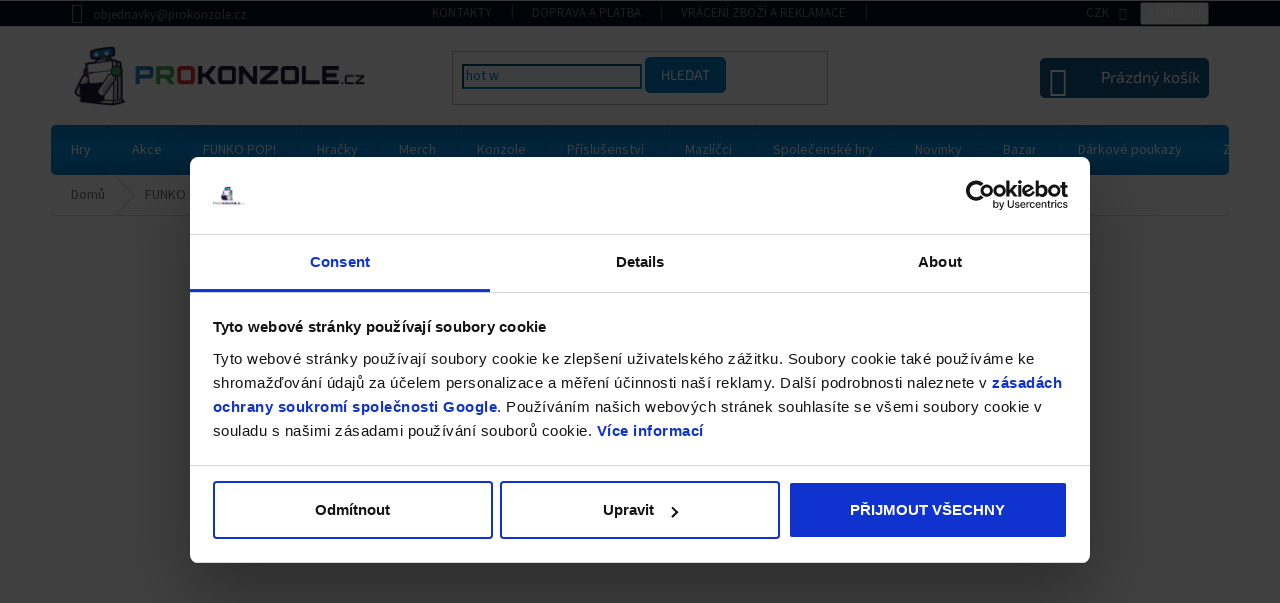

--- FILE ---
content_type: text/html; charset=utf-8
request_url: https://www.prokonzole.cz/funko-rocks/
body_size: 35508
content:
<!doctype html><html lang="cs" dir="ltr" class="header-background-light external-fonts-loaded"><head><meta charset="utf-8" /><meta name="viewport" content="width=device-width,initial-scale=1" /><title>Hudební Funko POP! Rock | Prokonzole.cz</title><link rel="preconnect" href="https://cdn.myshoptet.com" /><link rel="dns-prefetch" href="https://cdn.myshoptet.com" /><link rel="preload" href="https://cdn.myshoptet.com/prj/dist/master/cms/libs/jquery/jquery-1.11.3.min.js" as="script" /><link href="https://cdn.myshoptet.com/prj/dist/master/cms/templates/frontend_templates/shared/css/font-face/source-sans-3.css" rel="stylesheet"><link href="https://cdn.myshoptet.com/prj/dist/master/cms/templates/frontend_templates/shared/css/font-face/exo-2.css" rel="stylesheet"><link href="https://cdn.myshoptet.com/prj/dist/master/shop/dist/font-shoptet-11.css.62c94c7785ff2cea73b2.css" rel="stylesheet"><script>
dataLayer = [];
dataLayer.push({'shoptet' : {
    "pageId": 5378,
    "pageType": "category",
    "currency": "CZK",
    "currencyInfo": {
        "decimalSeparator": ",",
        "exchangeRate": 1,
        "priceDecimalPlaces": 2,
        "symbol": "K\u010d",
        "symbolLeft": 0,
        "thousandSeparator": " "
    },
    "language": "cs",
    "projectId": 173126,
    "category": {
        "guid": "3b933d8b-c2af-11eb-ac23-ac1f6b0076ec",
        "path": "FUNKO POP! | Hudebn\u00ed Funko POP figurky",
        "parentCategoryGuid": "062d71fc-31ef-11ea-beb1-002590dad85e"
    },
    "cartInfo": {
        "id": null,
        "freeShipping": false,
        "freeShippingFrom": null,
        "leftToFreeGift": {
            "formattedPrice": "0 K\u010d",
            "priceLeft": 0
        },
        "freeGift": false,
        "leftToFreeShipping": {
            "priceLeft": null,
            "dependOnRegion": null,
            "formattedPrice": null
        },
        "discountCoupon": [],
        "getNoBillingShippingPrice": {
            "withoutVat": 0,
            "vat": 0,
            "withVat": 0
        },
        "cartItems": [],
        "taxMode": "ORDINARY"
    },
    "cart": [],
    "customer": {
        "priceRatio": 1,
        "priceListId": 1,
        "groupId": null,
        "registered": false,
        "mainAccount": false
    }
}});
</script>
<meta property="og:type" content="website"><meta property="og:site_name" content="prokonzole.cz"><meta property="og:url" content="https://www.prokonzole.cz/funko-rocks/"><meta property="og:title" content="Hudební Funko POP! Rock | Prokonzole.cz"><meta name="author" content="Prokonzole.cz"><meta name="web_author" content="Shoptet.cz"><meta name="dcterms.rightsHolder" content="www.prokonzole.cz"><meta name="robots" content="index,follow"><meta property="og:image" content="https://cdn.myshoptet.com/usr/www.prokonzole.cz/user/logos/logo.png?t=1768450593"><meta property="og:description" content="Široký výběr Funko POP! Rock !⭐Vše skladem na výdejně.⚡ Rychlé doručení do 24 h.⚡ Nízké ceny her a příslušenství.⭐ Vybírejte na Prokonzole.cz"><meta name="description" content="Široký výběr Funko POP! Rock !⭐Vše skladem na výdejně.⚡ Rychlé doručení do 24 h.⚡ Nízké ceny her a příslušenství.⭐ Vybírejte na Prokonzole.cz"><meta name="google-site-verification" content="775lyi7_MaF7Bj24luvyPEXCGFQPN5wt77q-PdL9xIw"><style>:root {--color-primary: #239ceb;--color-primary-h: 204;--color-primary-s: 83%;--color-primary-l: 53%;--color-primary-hover: #1997e5;--color-primary-hover-h: 203;--color-primary-hover-s: 80%;--color-primary-hover-l: 50%;--color-secondary: #468c98;--color-secondary-h: 189;--color-secondary-s: 37%;--color-secondary-l: 44%;--color-secondary-hover: #3b7580;--color-secondary-hover-h: 190;--color-secondary-hover-s: 37%;--color-secondary-hover-l: 37%;--color-tertiary: #ffc807;--color-tertiary-h: 47;--color-tertiary-s: 100%;--color-tertiary-l: 51%;--color-tertiary-hover: #ffbb00;--color-tertiary-hover-h: 44;--color-tertiary-hover-s: 100%;--color-tertiary-hover-l: 50%;--color-header-background: #ffffff;--template-font: "Source Sans 3";--template-headings-font: "Exo 2";--header-background-url: none;--cookies-notice-background: #1A1937;--cookies-notice-color: #F8FAFB;--cookies-notice-button-hover: #f5f5f5;--cookies-notice-link-hover: #27263f;--templates-update-management-preview-mode-content: "Náhled aktualizací šablony je aktivní pro váš prohlížeč."}</style>
    
    <link href="https://cdn.myshoptet.com/prj/dist/master/shop/dist/main-11.less.fcb4a42d7bd8a71b7ee2.css" rel="stylesheet" />
        
<link rel="next" href="/funko-rocks/strana-2/" />    <script>var shoptet = shoptet || {};</script>
    <script src="https://cdn.myshoptet.com/prj/dist/master/shop/dist/main-3g-header.js.05f199e7fd2450312de2.js"></script>
<!-- User include --><!-- api 426(80) html code header -->
<link rel="stylesheet" href="https://cdn.myshoptet.com/usr/api2.dklab.cz/user/documents/_doplnky/navstivene/173126/8/173126_8.css" type="text/css" /><style> :root { --dklab-lastvisited-background-color: #FFFFFF; } </style>
<!-- api 491(143) html code header -->
<link rel="stylesheet" href="https://cdn.myshoptet.com/usr/api2.dklab.cz/user/documents/_doplnky/doprava/173126/26/173126_26.css" type="text/css" /><style>
        :root {
            --dklab-background-color: #000000;
            --dklab-foreground-color: #FFFFFF;
            --dklab-transport-background-color: #000000;
            --dklab-transport-foreground-color: #FFFFFF;
            --dklab-gift-background-color: #000000;
            --dklab-gift-foreground-color: #FFFFFF;
        }</style>
<!-- api 498(150) html code header -->
<script async src="https://scripts.luigisbox.tech/LBX-162812.js"></script><meta name="luigisbox-tracker-id" content="141385-162812,cs"/><script type="text/javascript">const isPlpEnabled = sessionStorage.getItem('lbPlpEnabled') === 'true';if (isPlpEnabled) {const style = document.createElement("style");style.type = "text/css";style.id = "lb-plp-style";style.textContent = `body.type-category #content-wrapper,body.type-search #content-wrapper,body.type-category #content,body.type-search #content,body.type-category #content-in,body.type-search #content-in,body.type-category #main-in,body.type-search #main-in {min-height: 100vh;}body.type-category #content-wrapper > *,body.type-search #content-wrapper > *,body.type-category #content > *,body.type-search #content > *,body.type-category #content-in > *,body.type-search #content-in > *,body.type-category #main-in > *,body.type-search #main-in > * {display: none;}`;document.head.appendChild(style);}</script>
<!-- api 609(257) html code header -->
<link rel="stylesheet" href="https://cdn.myshoptet.com/usr/api2.dklab.cz/user/documents/_doplnky/slider/173126/2/173126_2.css" type="text/css" /><style>
        :root {
        --dklab-slider-color-arrow: #000000;
        --dklab-slider-color-hp-dot: #A4A4A4;
        --dklab-slider-color-hp-dot-active: #000000;
        --dklab-slider-color-l-dot: #A4A4A4;
        --dklab-slider-color-l-dot-active: #000000;
        --dklab-slider-color-c-dot: #F2F2F2;
        --dklab-slider-color-c-dot-active: #FFFFFF;
        --dklab-slider-color-c-arrow: #F2F2F2;
        --dklab-slider-color-d-dot: #A4A4A4;
        --dklab-slider-color-d-dot-active: #000000;

        }</style>
<!-- api 608(256) html code header -->
<link rel="stylesheet" href="https://cdn.myshoptet.com/usr/api2.dklab.cz/user/documents/_doplnky/bannery/173126/3786/173126_3786.css" type="text/css" /><style>
        :root {
            --dklab-bannery-b-hp-padding: 10px;
            --dklab-bannery-b-hp-box-padding: 0px;
            --dklab-bannery-b-hp-big-screen: 33.333%;
            --dklab-bannery-b-hp-medium-screen: 33.333%;
            --dklab-bannery-b-hp-small-screen: 50%;
            --dklab-bannery-b-hp-tablet-screen: 50%;
            --dklab-bannery-b-hp-mobile-screen: 100%;

            --dklab-bannery-i-hp-icon-color: #000000;
            --dklab-bannery-i-hp-color: #000000;
            --dklab-bannery-i-hp-background: #FFFFFF;            
            
            --dklab-bannery-i-d-icon-color: #2B9CEA;
            --dklab-bannery-i-d-color: #000000;
            --dklab-bannery-i-d-background: #FFFFFF;


            --dklab-bannery-i-hp-w-big-screen: 4;
            --dklab-bannery-i-hp-w-medium-screen: 4;
            --dklab-bannery-i-hp-w-small-screen: 4;
            --dklab-bannery-i-hp-w-tablet-screen: 2;
            --dklab-bannery-i-hp-w-mobile-screen: 2;
            
            --dklab-bannery-i-d-w-big-screen: 4;
            --dklab-bannery-i-d-w-medium-screen: 4;
            --dklab-bannery-i-d-w-small-screen: 4;
            --dklab-bannery-i-d-w-tablet-screen: 2;
            --dklab-bannery-i-d-w-mobile-screen: 2;

        }</style>
<!-- service 608(256) html code header -->
<link rel="stylesheet" href="https://cdn.myshoptet.com/usr/api.dklab.cz/user/documents/fontawesome/css/all.css?v=1.02" type="text/css" />
<!-- service 619(267) html code header -->
<link href="https://cdn.myshoptet.com/usr/fvstudio.myshoptet.com/user/documents/addons/cartupsell.min.css?24.11.1" rel="stylesheet">
<!-- service 629(277) html code header -->
<link href="https://cdn.myshoptet.com/usr/fvstudio.myshoptet.com/user/documents/addons/topproduct.min.css?22.8.1" rel="stylesheet">

<style>
</style>


<!-- service 609(257) html code header -->
<link rel="stylesheet" href="https://cdn.myshoptet.com/usr/api2.dklab.cz/user/documents/css/swiper-bundle.min.css?v=1" />
<!--
<link rel="stylesheet" href="https://cdn.myshoptet.com/usr/api.dklab.cz/user/documents/_doplnky/lightslider/dist/css/lightslider.css?v=5" />
<link rel="stylesheet" href="https://cdn.myshoptet.com/usr/api.dklab.cz/user/documents/_doplnky/sliderplus/src/style.css?v=66" type="text/css" />
<link rel="stylesheet" href="https://cdn.myshoptet.com/usr/api.dklab.cz/user/documents/_doplnky/sliderplus/src/style_fix.css?v=38" type="text/css" />
<style type="text/css">
.dklabSliderplusCarousel.dklabSliderplus-moderni-tmavy .extended-banner-link:hover, .dklabSliderplusCarousel.dklabSliderplus-moderni-svetly .extended-banner-link:hover,
.dklabSliderplusCarousel.dklabSliderplus-box-tmavy .extended-banner-link, .dklabSliderplusCarousel.dklabSliderplus-box-svetly .extended-banner-link{
  background: #239ceb;
}
</style>
-->

<!-- service 659(306) html code header -->
<link rel="stylesheet" type="text/css" href="https://cdn.myshoptet.com/usr/fvstudio.myshoptet.com/user/documents/showmore/fv-studio-app-showmore.css?v=21.10.1">

<!-- service 1571(1165) html code header -->
<style>
.pw-container {
  position: relative;
  display: inline-block;
}

.pw-overlay-container {
  position: absolute;
  bottom: 0;
  left: 50%;
  transform: translateX(-50%);
  text-align: center;
  background: none;
}

.pw-circle {
  fill: #000;
  stroke: #808080;
  stroke-width: 1.5px;
  opacity: 0.7;
}

.pw-empty-circle {
  fill: #808080;
  stroke: #484343;
  stroke-width: 1.5px;
  opacity: 0.7;
}
.pw-number-icon {
  background-color: var(--color-tertiary);
  padding-left: 3px;
  padding-right: 3px;
  opacity: 0.85;
}
  
</style>
<!-- service 1701(1285) html code header -->
<link rel="stylesheet" href="https://cdn.myshoptet.com/usr/apollo.jakubtursky.sk/user/documents/assets/product-label/main.css?v=42">


<style>
.p-image-wrapper > .flags-extra,
.lSSlideWrapper > .flags-extra,
.lSSlideWrapper .flag.flag-discount,
.p-image .flag.flag-discount,
.p-detail-info .flag.flag-action,
.product .flag.flag-discount{
	opacity: 0;
}
</style>
<!-- service 1714(1298) html code header -->
<link 
rel="stylesheet" 
href="https://cdn.myshoptet.com/usr/dmartini.myshoptet.com/user/documents/upload/dmartini/blog_products/blog_products.min.css?160"
data-author="Dominik Martini" 
data-author-web="dmartini.cz">
<!-- service 1863(1428) html code header -->
<script defer src="https://addon.smartform.cz/shoptet/pages/smartform-script?projectId=173126" type="text/javascript"></script>

<script defer src="https://cdn.myshoptet.com/usr/smartform.myshoptet.com/user/documents/shoptet-v1.min.js?v=18" type="text/javascript"></script>
<!-- service 1908(1473) html code header -->
<script type="text/javascript">
    var eshop = {
        'host': 'www.prokonzole.cz',
        'projectId': 173126,
        'template': 'Classic',
        'lang': 'cs',
    };
</script>

<link href="https://cdn.myshoptet.com/usr/honzabartos.myshoptet.com/user/documents/style.css?v=292" rel="stylesheet"/>
<script src="https://cdn.myshoptet.com/usr/honzabartos.myshoptet.com/user/documents/script.js?v=298" type="text/javascript"></script>

<style>
.up-callout {
    background-color: rgba(33, 150, 243, 0.1); /* Soft info blue with transparency */
    border: 1px solid rgba(33, 150, 243, 0.3); /* Subtle blue border */
    border-radius: 8px; /* Rounded corners */
    padding: 15px 20px; /* Comfortable padding */
    box-shadow: 0 2px 5px rgba(0, 0, 0, 0.1); /* Subtle shadow for depth */
    max-width: 600px; /* Optional: Limits width for readability */
    margin: 20px auto; /* Centers the box with some spacing */
}

.up-callout p {
    margin: 0; /* Removes default paragraph margin */
    color: #333; /* Dark text for contrast */
    font-size: 16px; /* Readable font size */
    line-height: 1.5; /* Improves readability */
}
</style>
<!-- project html code header -->
<link href="/user/documents/jakubtursky/style.css?v=19" data-author-name="Jakub Turský" data-author-website="https://partneri.shoptet.cz/profesionalove/tursky-jakub" data-author-email="info@jakubtursky.sk" rel="stylesheet">

<script data-cookieconsent="ignore">
window.dataLayer = window.dataLayer || [];
	function gtag() {
	dataLayer.push(arguments);}
		gtag("consent", "default", {
		ad_personalization: "denied",
		ad_storage: "denied",
		ad_user_data: "denied",
		analytics_storage: "denied",
		functionality_storage: "denied",
		personalization_storage: "denied",
		security_storage: "granted",
		wait_for_update: 500,
		});
	gtag("set", "ads_data_redaction", true);
	gtag("set", "url_passthrough", false);
</script>

<script id="Cookiebot" src="https://consent.cookiebot.com/uc.js" data-cbid="1574f9cb-9a4a-4beb-8fc8-a130f06b833d"  type="text/javascript"></script>

<!-- Google Tag Manager -->
<script>(function(w,d,s,l,i){w[l]=w[l]||[];w[l].push({'gtm.start': 
new Date().getTime(),event:'gtm.js'});var f=d.getElementsByTagName(s)[0], 
j=d.createElement(s),dl=l!='dataLayer'?'&l='+l:'';j.async=true;j.src= 
'https://www.googletagmanager.com/gtm.js?id='+i+dl;f.parentNode.insertBefore(j,f); 
})(window,document,'script','dataLayer','GTM-PSCKBF2');</script>
<!-- End Google Tag Manager -->

<link rel="apple-touch-icon" sizes="180x180" href="/user/documents/apple-touch-icon.png">
<link rel="icon" type="image/png" sizes="32x32" href="/user/documents/favicon-32x32.png">
<link rel="icon" type="image/png" sizes="16x16" href="/user/documents/favicon-16x16.png">
<link rel="manifest" href="/user/documents/site.webmanifest">
<link rel="shortcut icon" href="/user/documents/favicon.ico">
<meta name="msapplication-TileColor" content="#da532c">
<meta name="msapplication-config" content="/user/documents/browserconfig.xml">
<meta name="theme-color" content="#ffffff">

<link rel="stylesheet" href="/user/documents/redesign/new-styles.css?v=1.87" />
<!--<link rel="stylesheet" href="/user/documents/redesign/custom-subcategory-icons-v2.css?v=22" />-->
<link rel="stylesheet" href="/user/documents/redesign/custom-subcategory-icons-v3.css?v=25" />

<style>
@media (min-width: 1200px) {
		.footer-rows .site-name {
        max-width: 220px;
    }
}
@media (max-width: 767px) {
		.banner {
    		min-height: 50px;
        margin-bottom: 0px;
		}
}
@media (max-width: 575px) {
    .footer-links {
		    justify-content: start;
    }
    .footer-links .footer-link {
 		    padding: 0px;
		}
}
</style>

<script>
dkLABFiltrMobile = 1;
</script>
<!-- /User include --><link rel="canonical" href="https://www.prokonzole.cz/funko-rocks/" />    <!-- Global site tag (gtag.js) - Google Analytics -->
    <script async src="https://www.googletagmanager.com/gtag/js?id=G-HHFJRZG258"></script>
    <script>
        
        window.dataLayer = window.dataLayer || [];
        function gtag(){dataLayer.push(arguments);}
        

        
        gtag('js', new Date());

        
                gtag('config', 'G-HHFJRZG258', {"groups":"GA4","send_page_view":false,"content_group":"category","currency":"CZK","page_language":"cs"});
        
        
        
        
        
        
                    gtag('event', 'page_view', {"send_to":"GA4","page_language":"cs","content_group":"category","currency":"CZK"});
        
        
        
        
        
        
        
        
        
        
        
        
        
        document.addEventListener('DOMContentLoaded', function() {
            if (typeof shoptet.tracking !== 'undefined') {
                for (var id in shoptet.tracking.bannersList) {
                    gtag('event', 'view_promotion', {
                        "send_to": "UA",
                        "promotions": [
                            {
                                "id": shoptet.tracking.bannersList[id].id,
                                "name": shoptet.tracking.bannersList[id].name,
                                "position": shoptet.tracking.bannersList[id].position
                            }
                        ]
                    });
                }
            }

            shoptet.consent.onAccept(function(agreements) {
                if (agreements.length !== 0) {
                    console.debug('gtag consent accept');
                    var gtagConsentPayload =  {
                        'ad_storage': agreements.includes(shoptet.config.cookiesConsentOptPersonalisation)
                            ? 'granted' : 'denied',
                        'analytics_storage': agreements.includes(shoptet.config.cookiesConsentOptAnalytics)
                            ? 'granted' : 'denied',
                                                                                                'ad_user_data': agreements.includes(shoptet.config.cookiesConsentOptPersonalisation)
                            ? 'granted' : 'denied',
                        'ad_personalization': agreements.includes(shoptet.config.cookiesConsentOptPersonalisation)
                            ? 'granted' : 'denied',
                        };
                    console.debug('update consent data', gtagConsentPayload);
                    gtag('consent', 'update', gtagConsentPayload);
                    dataLayer.push(
                        { 'event': 'update_consent' }
                    );
                }
            });
        });
    </script>
<!-- Start Srovname.cz Pixel -->
<script>
    !(function (e, n, t, a, s, o, r) {
        e[a] ||
        (((s = e[a] = function () {
            s.process ? s.process.apply(s, arguments) : s.queue.push(arguments);
        }).queue = []),
            ((o = n.createElement(t)).async = 1),
            (o.src = "https://tracking.srovname.cz/srovnamepixel.js"),
            (o.dataset.srv9 = "1"),
            (r = n.getElementsByTagName(t)[0]).parentNode.insertBefore(o, r));
    })(window, document, "script", "srovname");
    srovname("init", "d956a524755728f934d116886eaf46e3");
</script>
<!-- End Srovname.cz Pixel -->
</head><body class="desktop id-5378 in-funko-rocks template-11 type-category multiple-columns-body columns-3 ums_forms_redesign--off ums_a11y_category_page--on ums_discussion_rating_forms--off ums_flags_display_unification--on ums_a11y_login--on mobile-header-version-0"><noscript>
    <style>
        #header {
            padding-top: 0;
            position: relative !important;
            top: 0;
        }
        .header-navigation {
            position: relative !important;
        }
        .overall-wrapper {
            margin: 0 !important;
        }
        body:not(.ready) {
            visibility: visible !important;
        }
    </style>
    <div class="no-javascript">
        <div class="no-javascript__title">Musíte změnit nastavení vašeho prohlížeče</div>
        <div class="no-javascript__text">Podívejte se na: <a href="https://www.google.com/support/bin/answer.py?answer=23852">Jak povolit JavaScript ve vašem prohlížeči</a>.</div>
        <div class="no-javascript__text">Pokud používáte software na blokování reklam, může být nutné povolit JavaScript z této stránky.</div>
        <div class="no-javascript__text">Děkujeme.</div>
    </div>
</noscript>

        <div id="fb-root"></div>
        <script>
            window.fbAsyncInit = function() {
                FB.init({
//                    appId            : 'your-app-id',
                    autoLogAppEvents : true,
                    xfbml            : true,
                    version          : 'v19.0'
                });
            };
        </script>
        <script async defer crossorigin="anonymous" src="https://connect.facebook.net/cs_CZ/sdk.js"></script><a href="#content" class="skip-link sr-only">Přejít na obsah</a><div class="overall-wrapper"><div class="user-action"><div class="container">
    <div class="user-action-in">
                    <div id="login" class="user-action-login popup-widget login-widget" role="dialog" aria-labelledby="loginHeading">
        <div class="popup-widget-inner">
                            <h2 id="loginHeading">Přihlášení k vašemu účtu</h2><div id="customerLogin"><form action="/action/Customer/Login/" method="post" id="formLoginIncluded" class="csrf-enabled formLogin" data-testid="formLogin"><input type="hidden" name="referer" value="" /><div class="form-group"><div class="input-wrapper email js-validated-element-wrapper no-label"><input type="email" name="email" class="form-control" autofocus placeholder="E-mailová adresa (např. jan@novak.cz)" data-testid="inputEmail" autocomplete="email" required /></div></div><div class="form-group"><div class="input-wrapper password js-validated-element-wrapper no-label"><input type="password" name="password" class="form-control" placeholder="Heslo" data-testid="inputPassword" autocomplete="current-password" required /><span class="no-display">Nemůžete vyplnit toto pole</span><input type="text" name="surname" value="" class="no-display" /></div></div><div class="form-group"><div class="login-wrapper"><button type="submit" class="btn btn-secondary btn-text btn-login" data-testid="buttonSubmit">Přihlásit se</button><div class="password-helper"><a href="/registrace/" data-testid="signup" rel="nofollow">Nová registrace</a><a href="/klient/zapomenute-heslo/" rel="nofollow">Zapomenuté heslo</a></div></div></div><div class="social-login-buttons"><div class="social-login-buttons-divider"><span>nebo</span></div><div class="form-group"><a href="/action/Social/login/?provider=Facebook" class="login-btn facebook" rel="nofollow"><span class="login-facebook-icon"></span><strong>Přihlásit se přes Facebook</strong></a></div><div class="form-group"><a href="/action/Social/login/?provider=Google" class="login-btn google" rel="nofollow"><span class="login-google-icon"></span><strong>Přihlásit se přes Google</strong></a></div><div class="form-group"><a href="/action/Social/login/?provider=Seznam" class="login-btn seznam" rel="nofollow"><span class="login-seznam-icon"></span><strong>Přihlásit se přes Seznam</strong></a></div></div></form>
</div>                    </div>
    </div>

                            <div id="cart-widget" class="user-action-cart popup-widget cart-widget loader-wrapper" data-testid="popupCartWidget" role="dialog" aria-hidden="true">
    <div class="popup-widget-inner cart-widget-inner place-cart-here">
        <div class="loader-overlay">
            <div class="loader"></div>
        </div>
    </div>

    <div class="cart-widget-button">
        <a href="/kosik/" class="btn btn-conversion" id="continue-order-button" rel="nofollow" data-testid="buttonNextStep">Pokračovat do košíku</a>
    </div>
</div>
            </div>
</div>
</div><div class="top-navigation-bar" data-testid="topNavigationBar">

    <div class="container">

        <div class="top-navigation-contacts">
            <strong>Zákaznická podpora:</strong><a href="mailto:objednavky@prokonzole.cz" class="project-email" data-testid="contactboxEmail"><span>objednavky@prokonzole.cz</span></a>        </div>

                            <div class="top-navigation-menu">
                <div class="top-navigation-menu-trigger"></div>
                <ul class="top-navigation-bar-menu">
                                            <li class="top-navigation-menu-item-29">
                            <a href="/kontakty/">Kontakty</a>
                        </li>
                                            <li class="top-navigation-menu-item-723">
                            <a href="/dp/">Doprava a platba</a>
                        </li>
                                            <li class="top-navigation-menu-item-5675">
                            <a href="/reklamace/">Vrácení zboží a reklamace</a>
                        </li>
                                            <li class="top-navigation-menu-item-741">
                            <a href="/vp/">Věrnostní program</a>
                        </li>
                                            <li class="top-navigation-menu-item-5663">
                            <a href="/obchodni-podminky/">Obchodní podmínky</a>
                        </li>
                                            <li class="top-navigation-menu-item-5717">
                            <a href="/30/">Podmínky vrácení do 30 dnů</a>
                        </li>
                                            <li class="top-navigation-menu-item-5669">
                            <a href="/podminky-ochrany-osobnich-udaju/">Podmínky ochrany osobních údajů a cookies</a>
                        </li>
                                            <li class="top-navigation-menu-item-7653">
                            <a href="/navody/">Informace před nákupem</a>
                        </li>
                                            <li class="top-navigation-menu-item-4718">
                            <a href="/blog/">Blog</a>
                        </li>
                                    </ul>
                <ul class="top-navigation-bar-menu-helper"></ul>
            </div>
        
        <div class="top-navigation-tools top-navigation-tools--language">
            <div class="responsive-tools">
                <a href="#" class="toggle-window" data-target="search" aria-label="Hledat" data-testid="linkSearchIcon"></a>
                                                            <a href="#" class="toggle-window" data-target="login"></a>
                                                    <a href="#" class="toggle-window" data-target="navigation" aria-label="Menu" data-testid="hamburgerMenu"></a>
            </div>
                <div class="dropdown">
        <span>Ceny v:</span>
        <button id="topNavigationDropdown" type="button" data-toggle="dropdown" aria-haspopup="true" aria-expanded="false">
            CZK
            <span class="caret"></span>
        </button>
        <ul class="dropdown-menu" aria-labelledby="topNavigationDropdown"><li><a href="/action/Currency/changeCurrency/?currencyCode=CZK" rel="nofollow">CZK</a></li><li><a href="/action/Currency/changeCurrency/?currencyCode=EUR" rel="nofollow">EUR</a></li></ul>
    </div>
            <button class="top-nav-button top-nav-button-login toggle-window" type="button" data-target="login" aria-haspopup="dialog" aria-controls="login" aria-expanded="false" data-testid="signin"><span>Přihlášení</span></button>        </div>

    </div>

</div>
<header id="header"><div class="container navigation-wrapper">
    <div class="header-top">
        <div class="site-name-wrapper">
            <div class="site-name"><a href="/" data-testid="linkWebsiteLogo"><img src="https://cdn.myshoptet.com/usr/www.prokonzole.cz/user/logos/logo.png" alt="Prokonzole.cz" fetchpriority="low" /></a></div>        </div>
        <div class="search" itemscope itemtype="https://schema.org/WebSite">
            <meta itemprop="headline" content="Hudební Funko POP figurky"/><meta itemprop="url" content="https://www.prokonzole.cz"/><meta itemprop="text" content="Široký výběr Funko POP! Rock !⭐Vše skladem na výdejně.⚡ Rychlé doručení do 24 h.⚡ Nízké ceny her a příslušenství.⭐ Vybírejte na Prokonzole.cz"/>            <form action="/action/ProductSearch/prepareString/" method="post"
    id="formSearchForm" class="search-form compact-form js-search-main"
    itemprop="potentialAction" itemscope itemtype="https://schema.org/SearchAction" data-testid="searchForm">
    <fieldset>
        <meta itemprop="target"
            content="https://www.prokonzole.cz/vyhledavani/?string={string}"/>
        <input type="hidden" name="language" value="cs"/>
        
            
<input
    type="search"
    name="string"
        class="query-input form-control search-input js-search-input"
    placeholder="Napište, co hledáte"
    autocomplete="off"
    required
    itemprop="query-input"
    aria-label="Vyhledávání"
    data-testid="searchInput"
>
            <button type="submit" class="btn btn-default" data-testid="searchBtn">Hledat</button>
        
    </fieldset>
</form>
        </div>
        <div class="navigation-buttons">
                
    <a href="/kosik/" class="btn btn-icon toggle-window cart-count" data-target="cart" data-hover="true" data-redirect="true" data-testid="headerCart" rel="nofollow" aria-haspopup="dialog" aria-expanded="false" aria-controls="cart-widget">
        
                <span class="sr-only">Nákupní košík</span>
        
            <span class="cart-price visible-lg-inline-block" data-testid="headerCartPrice">
                                    Prázdný košík                            </span>
        
    
            </a>
        </div>
    </div>
    <nav id="navigation" aria-label="Hlavní menu" data-collapsible="true"><div class="navigation-in menu"><ul class="menu-level-1" role="menubar" data-testid="headerMenuItems"><li class="menu-item-708 ext" role="none"><a href="/hry/" data-testid="headerMenuItem" role="menuitem" aria-haspopup="true" aria-expanded="false"><b>Hry</b><span class="submenu-arrow"></span></a><ul class="menu-level-2" aria-label="Hry" tabindex="-1" role="menu"><li class="menu-item-4331" role="none"><div class="menu-no-image"><a href="/ps5/" data-testid="headerMenuItem" role="menuitem"><span>Playstation 5</span></a>
                        </div></li><li class="menu-item-684" role="none"><div class="menu-no-image"><a href="/ps4/" data-testid="headerMenuItem" role="menuitem"><span>Playstation 4</span></a>
                        </div></li><li class="menu-item-702" role="none"><div class="menu-no-image"><a href="/ps3/" data-testid="headerMenuItem" role="menuitem"><span>Playstation 3</span></a>
                        </div></li><li class="menu-item-732" role="none"><div class="menu-no-image"><a href="/ps2/" data-testid="headerMenuItem" role="menuitem"><span>Playstation 2</span></a>
                        </div></li><li class="menu-item-4310" role="none"><div class="menu-no-image"><a href="/xsx/" data-testid="headerMenuItem" role="menuitem"><span>XBOX Series X</span></a>
                        </div></li><li class="menu-item-735" role="none"><div class="menu-no-image"><a href="/xone/" data-testid="headerMenuItem" role="menuitem"><span>XBOX One</span></a>
                        </div></li><li class="menu-item-726" role="none"><div class="menu-no-image"><a href="/x360/" data-testid="headerMenuItem" role="menuitem"><span>XBOX 360</span></a>
                        </div></li><li class="menu-item-1437" role="none"><div class="menu-no-image"><a href="/switch/" data-testid="headerMenuItem" role="menuitem"><span>Nintendo Switch</span></a>
                        </div></li><li class="menu-item-7749" role="none"><div class="menu-no-image"><a href="/hry-na-nintendo-switch-2/" data-testid="headerMenuItem" role="menuitem"><span>Nintendo Switch 2</span></a>
                        </div></li><li class="menu-item-1877" role="none"><div class="menu-no-image"><a href="/nintendo-wiiu/" data-testid="headerMenuItem" role="menuitem"><span>Nintendo WiiU</span></a>
                        </div></li><li class="menu-item-738" role="none"><div class="menu-no-image"><a href="/nintendo-wii/" data-testid="headerMenuItem" role="menuitem"><span>Nintendo Wii</span></a>
                        </div></li><li class="menu-item-1466" role="none"><div class="menu-no-image"><a href="/pc/" data-testid="headerMenuItem" role="menuitem"><span>PC</span></a>
                        </div></li><li class="menu-item-756" role="none"><div class="menu-no-image"><a href="/psp/" data-testid="headerMenuItem" role="menuitem"><span>Playstation Portable (PSP)</span></a>
                        </div></li><li class="menu-item-4340" role="none"><div class="menu-no-image"><a href="/psvita/" data-testid="headerMenuItem" role="menuitem"><span>Playstation Vita</span></a>
                        </div></li><li class="menu-item-793" role="none"><div class="menu-no-image"><a href="/ce/" data-testid="headerMenuItem" role="menuitem"><span>Collectors Edition</span></a>
                        </div></li><li class="menu-item-790" role="none"><div class="menu-no-image"><a href="/steelbooky/" data-testid="headerMenuItem" role="menuitem"><span>Steelbooky</span></a>
                        </div></li><li class="menu-item-7629" role="none"><div class="menu-no-image"><a href="/elektronicke-licence/" data-testid="headerMenuItem" role="menuitem"><span>Elektronické licence</span></a>
                        </div></li></ul></li>
<li class="menu-item-7560" role="none"><a href="/akce/" data-testid="headerMenuItem" role="menuitem" aria-expanded="false"><b>Akce</b></a></li>
<li class="menu-item-1448 ext" role="none"><a href="/pop/" data-testid="headerMenuItem" role="menuitem" aria-haspopup="true" aria-expanded="false"><b>FUNKO POP!</b><span class="submenu-arrow"></span></a><ul class="menu-level-2" aria-label="FUNKO POP!" tabindex="-1" role="menu"><li class="menu-item-5330 has-third-level" role="none"><div class="menu-no-image"><a href="/funko-movies/" data-testid="headerMenuItem" role="menuitem"><span>Filmové</span></a>
                                                    <ul class="menu-level-3" role="menu">
                                                                    <li class="menu-item-7111" role="none">
                                        <a href="/funko-dc-comics/" data-testid="headerMenuItem" role="menuitem">
                                            DC Comics</a>,                                    </li>
                                                                    <li class="menu-item-7105" role="none">
                                        <a href="/funko-disney/" data-testid="headerMenuItem" role="menuitem">
                                            Disney pohádky</a>,                                    </li>
                                                                    <li class="menu-item-7060" role="none">
                                        <a href="/funko-harry-potte/" data-testid="headerMenuItem" role="menuitem">
                                            Harry Potter</a>,                                    </li>
                                                                    <li class="menu-item-7084" role="none">
                                        <a href="/funko-horory/" data-testid="headerMenuItem" role="menuitem">
                                            Horory</a>,                                    </li>
                                                                    <li class="menu-item-7102" role="none">
                                        <a href="/funko-jurrasic-world/" data-testid="headerMenuItem" role="menuitem">
                                            Jurský svět</a>,                                    </li>
                                                                    <li class="menu-item-7063" role="none">
                                        <a href="/funko-marvel/" data-testid="headerMenuItem" role="menuitem">
                                            Marvel</a>,                                    </li>
                                                                    <li class="menu-item-7081" role="none">
                                        <a href="/funko-lord-of-the-rings/" data-testid="headerMenuItem" role="menuitem">
                                            Pán Prstenů</a>,                                    </li>
                                                                    <li class="menu-item-7078" role="none">
                                        <a href="/funko-star-wars/" data-testid="headerMenuItem" role="menuitem">
                                            Star Wars</a>                                    </li>
                                                            </ul>
                        </div></li><li class="menu-item-5327 has-third-level" role="none"><div class="menu-no-image"><a href="/funko-games/" data-testid="headerMenuItem" role="menuitem"><span>Herní</span></a>
                                                    <ul class="menu-level-3" role="menu">
                                                                    <li class="menu-item-7132" role="none">
                                        <a href="/funko-dungeons-and-dragons/" data-testid="headerMenuItem" role="menuitem">
                                            Dungeons and Dragons</a>,                                    </li>
                                                                    <li class="menu-item-7138" role="none">
                                        <a href="/funko-halo/" data-testid="headerMenuItem" role="menuitem">
                                            Halo</a>,                                    </li>
                                                                    <li class="menu-item-7135" role="none">
                                        <a href="/funko-overwatch/" data-testid="headerMenuItem" role="menuitem">
                                            Overwatch</a>                                    </li>
                                                            </ul>
                        </div></li><li class="menu-item-5378 active" role="none"><div class="menu-no-image"><a href="/funko-rocks/" data-testid="headerMenuItem" role="menuitem"><span>Hudební</span></a>
                        </div></li><li class="menu-item-5372 has-third-level" role="none"><div class="menu-no-image"><a href="/funko-television/" data-testid="headerMenuItem" role="menuitem"><span>Seriálové</span></a>
                                                    <ul class="menu-level-3" role="menu">
                                                                    <li class="menu-item-5324" role="none">
                                        <a href="/funko-animation/" data-testid="headerMenuItem" role="menuitem">
                                            Anime</a>,                                    </li>
                                                                    <li class="menu-item-7054" role="none">
                                        <a href="/funko-game-of-thrones/" data-testid="headerMenuItem" role="menuitem">
                                            Hra o trůny</a>,                                    </li>
                                                                    <li class="menu-item-7024" role="none">
                                        <a href="/funko-la-casa-de-papel--papirovy-dum/" data-testid="headerMenuItem" role="menuitem">
                                            Papírový dům</a>,                                    </li>
                                                                    <li class="menu-item-7030" role="none">
                                        <a href="/funko-pokemon/" data-testid="headerMenuItem" role="menuitem">
                                            Pokémon</a>,                                    </li>
                                                                    <li class="menu-item-7048" role="none">
                                        <a href="/funko-friends/" data-testid="headerMenuItem" role="menuitem">
                                            Přátelé</a>,                                    </li>
                                                                    <li class="menu-item-7057" role="none">
                                        <a href="/funko-the-simpsons/" data-testid="headerMenuItem" role="menuitem">
                                            Simpsonovi</a>,                                    </li>
                                                                    <li class="menu-item-7021" role="none">
                                        <a href="/funko-stranger-things/" data-testid="headerMenuItem" role="menuitem">
                                            Stranger Things</a>,                                    </li>
                                                                    <li class="menu-item-7051" role="none">
                                        <a href="/funko-the-witcher-zaklinac/" data-testid="headerMenuItem" role="menuitem">
                                            Zaklínač</a>                                    </li>
                                                            </ul>
                        </div></li><li class="menu-item-7141 has-third-level" role="none"><div class="menu-no-image"><a href="/funko-sportovni/" data-testid="headerMenuItem" role="menuitem"><span>Sportovní</span></a>
                                                    <ul class="menu-level-3" role="menu">
                                                                    <li class="menu-item-7150" role="none">
                                        <a href="/funko-basketbal/" data-testid="headerMenuItem" role="menuitem">
                                            Basketbal</a>,                                    </li>
                                                                    <li class="menu-item-7156" role="none">
                                        <a href="/funko-bojove-sporty/" data-testid="headerMenuItem" role="menuitem">
                                            Bojové sporty</a>,                                    </li>
                                                                    <li class="menu-item-7144" role="none">
                                        <a href="/funko-fotbal/" data-testid="headerMenuItem" role="menuitem">
                                            Fotbal</a>                                    </li>
                                                            </ul>
                        </div></li><li class="menu-item-7087 has-third-level" role="none"><div class="menu-no-image"><a href="/funko-pop/" data-testid="headerMenuItem" role="menuitem"><span>Limitované edice</span></a>
                                                    <ul class="menu-level-3" role="menu">
                                                                    <li class="menu-item-7279" role="none">
                                        <a href="/funko-diamond/" data-testid="headerMenuItem" role="menuitem">
                                            Diamond</a>,                                    </li>
                                                                    <li class="menu-item-7162" role="none">
                                        <a href="/funko-flocked/" data-testid="headerMenuItem" role="menuitem">
                                            Flocked</a>,                                    </li>
                                                                    <li class="menu-item-7159" role="none">
                                        <a href="/funko-glow/" data-testid="headerMenuItem" role="menuitem">
                                            Glow</a>,                                    </li>
                                                                    <li class="menu-item-5396" role="none">
                                        <a href="/merch-funko-pop-limited-chase-edition/" data-testid="headerMenuItem" role="menuitem">
                                            Chase</a>                                    </li>
                                                            </ul>
                        </div></li><li class="menu-item-7165 has-third-level" role="none"><div class="menu-no-image"><a href="/funko-ostatni/" data-testid="headerMenuItem" role="menuitem"><span>Ostatní</span></a>
                                                    <ul class="menu-level-3" role="menu">
                                                                    <li class="menu-item-7273" role="none">
                                        <a href="/funkobitty/" data-testid="headerMenuItem" role="menuitem">
                                            Bitty</a>,                                    </li>
                                                                    <li class="menu-item-7174" role="none">
                                        <a href="/funko-klicenky/" data-testid="headerMenuItem" role="menuitem">
                                            Klíčenky</a>,                                    </li>
                                                                    <li class="menu-item-7177" role="none">
                                        <a href="/funko-mini/" data-testid="headerMenuItem" role="menuitem">
                                            Mini</a>,                                    </li>
                                                                    <li class="menu-item-7171" role="none">
                                        <a href="/funko-set/" data-testid="headerMenuItem" role="menuitem">
                                            Set s tričkem</a>,                                    </li>
                                                                    <li class="menu-item-7168" role="none">
                                        <a href="/funko-soda/" data-testid="headerMenuItem" role="menuitem">
                                            Soda</a>,                                    </li>
                                                                    <li class="menu-item-7282" role="none">
                                        <a href="/funko-obaly/" data-testid="headerMenuItem" role="menuitem">
                                            Obaly</a>,                                    </li>
                                                                    <li class="menu-item-7180" role="none">
                                        <a href="/funko-piny/" data-testid="headerMenuItem" role="menuitem">
                                            Piny</a>                                    </li>
                                                            </ul>
                        </div></li></ul></li>
<li class="menu-item-4382 ext" role="none"><a href="/hracky/" data-testid="headerMenuItem" role="menuitem" aria-haspopup="true" aria-expanded="false"><b>Hračky</b><span class="submenu-arrow"></span></a><ul class="menu-level-2" aria-label="Hračky" tabindex="-1" role="menu"><li class="menu-item-7668 has-third-level" role="none"><div class="menu-no-image"><a href="/akcni-bojove-hracky/" data-testid="headerMenuItem" role="menuitem"><span>Akční a bojové hračky</span></a>
                                                    <ul class="menu-level-3" role="menu">
                                                                    <li class="menu-item-6973" role="none">
                                        <a href="/hracky-bakugan/" data-testid="headerMenuItem" role="menuitem">
                                            Bakugan</a>,                                    </li>
                                                                    <li class="menu-item-6389" role="none">
                                        <a href="/fingerboardy/" data-testid="headerMenuItem" role="menuitem">
                                            Fingerboardy</a>,                                    </li>
                                                                    <li class="menu-item-7650" role="none">
                                        <a href="/beyblade/" data-testid="headerMenuItem" role="menuitem">
                                            Beyblade</a>,                                    </li>
                                                                    <li class="menu-item-7764" role="none">
                                        <a href="/detske-pistolky-pusky/" data-testid="headerMenuItem" role="menuitem">
                                            Dětské pistolky a pušky</a>                                    </li>
                                                            </ul>
                        </div></li><li class="menu-item-4388 has-third-level" role="none"><div class="menu-no-image"><a href="/auta-vlaky-modely/" data-testid="headerMenuItem" role="menuitem"><span>Auta, vlaky a modely</span></a>
                                                    <ul class="menu-level-3" role="menu">
                                                                    <li class="menu-item-7761" role="none">
                                        <a href="/rc-modely/" data-testid="headerMenuItem" role="menuitem">
                                            RC modely</a>,                                    </li>
                                                                    <li class="menu-item-6881" role="none">
                                        <a href="/druh-auto/" data-testid="headerMenuItem" role="menuitem">
                                            Autíčka</a>,                                    </li>
                                                                    <li class="menu-item-6919" role="none">
                                        <a href="/druh-autodraha/" data-testid="headerMenuItem" role="menuitem">
                                            Autodráhy</a>,                                    </li>
                                                                    <li class="menu-item-6884" role="none">
                                        <a href="/druh-vlaky/" data-testid="headerMenuItem" role="menuitem">
                                            Vláčky</a>,                                    </li>
                                                                    <li class="menu-item-6890" role="none">
                                        <a href="/vlackodrahy/" data-testid="headerMenuItem" role="menuitem">
                                            Vláčkodráhy</a>                                    </li>
                                                            </ul>
                        </div></li><li class="menu-item-5315 has-third-level" role="none"><div class="menu-no-image"><a href="/figurky-a-zviratka/" data-testid="headerMenuItem" role="menuitem"><span>Figurky a zvířátka</span></a>
                                                    <ul class="menu-level-3" role="menu">
                                                                    <li class="menu-item-7003" role="none">
                                        <a href="/figurky-pro-deti/" data-testid="headerMenuItem" role="menuitem">
                                            Figurky pro děti</a>,                                    </li>
                                                                    <li class="menu-item-6955" role="none">
                                        <a href="/serialove-a-filmove-figurky/" data-testid="headerMenuItem" role="menuitem">
                                            Figurky z filmů a seriálů</a>,                                    </li>
                                                                    <li class="menu-item-6985" role="none">
                                        <a href="/hracky-herni-figurky/" data-testid="headerMenuItem" role="menuitem">
                                            Herní figurky</a>,                                    </li>
                                                                    <li class="menu-item-6940" role="none">
                                        <a href="/figurky-zviratek/" data-testid="headerMenuItem" role="menuitem">
                                            Zvířátka</a>                                    </li>
                                                            </ul>
                        </div></li><li class="menu-item-6365 has-third-level" role="none"><div class="menu-no-image"><a href="/kreativni-naucne-hracky/" data-testid="headerMenuItem" role="menuitem"><span>Kreativní a naučné hračky</span></a>
                                                    <ul class="menu-level-3" role="menu">
                                                                    <li class="menu-item-6755" role="none">
                                        <a href="/detska-kosmetika/" data-testid="headerMenuItem" role="menuitem">
                                            Dětská kosmetika</a>,                                    </li>
                                                                    <li class="menu-item-7775" role="none">
                                        <a href="/malovani-tvoreni/" data-testid="headerMenuItem" role="menuitem">
                                            Malování a tvoření</a>,                                    </li>
                                                                    <li class="menu-item-6377" role="none">
                                        <a href="/modeliny/" data-testid="headerMenuItem" role="menuitem">
                                            Modelíny</a>,                                    </li>
                                                                    <li class="menu-item-7327" role="none">
                                        <a href="/orbeez/" data-testid="headerMenuItem" role="menuitem">
                                            Orbeez</a>,                                    </li>
                                                                    <li class="menu-item-7343" role="none">
                                        <a href="/pro-nejmensi/" data-testid="headerMenuItem" role="menuitem">
                                            Pro nejmenší</a>,                                    </li>
                                                                    <li class="menu-item-6371" role="none">
                                        <a href="/pisky/" data-testid="headerMenuItem" role="menuitem">
                                            Písky</a>,                                    </li>
                                                                    <li class="menu-item-7261" role="none">
                                        <a href="/sliz/" data-testid="headerMenuItem" role="menuitem">
                                            Slizy</a>,                                    </li>
                                                                    <li class="menu-item-7778" role="none">
                                        <a href="/zabavna-veda/" data-testid="headerMenuItem" role="menuitem">
                                            Zábavná věda</a>                                    </li>
                                                            </ul>
                        </div></li><li class="menu-item-6864" role="none"><div class="menu-no-image"><a href="/lego/" data-testid="headerMenuItem" role="menuitem"><span>LEGO</span></a>
                        </div></li><li class="menu-item-7659" role="none"><div class="menu-no-image"><a href="/masky-kostymy/" data-testid="headerMenuItem" role="menuitem"><span>Masky a kostýmy</span></a>
                        </div></li><li class="menu-item-7192" role="none"><div class="menu-no-image"><a href="/nerf/" data-testid="headerMenuItem" role="menuitem"><span>Nerf</span></a>
                        </div></li><li class="menu-item-5729 has-third-level" role="none"><div class="menu-no-image"><a href="/panenky/" data-testid="headerMenuItem" role="menuitem"><span>Panenky</span></a>
                                                    <ul class="menu-level-3" role="menu">
                                                                    <li class="menu-item-7656" role="none">
                                        <a href="/baby-born/" data-testid="headerMenuItem" role="menuitem">
                                            Baby Born</a>,                                    </li>
                                                                    <li class="menu-item-5741" role="none">
                                        <a href="/barbie/" data-testid="headerMenuItem" role="menuitem">
                                            Barbie</a>,                                    </li>
                                                                    <li class="menu-item-7189" role="none">
                                        <a href="/disney-princezny/" data-testid="headerMenuItem" role="menuitem">
                                            Disney Princezny</a>,                                    </li>
                                                                    <li class="menu-item-7183" role="none">
                                        <a href="/enchantimals/" data-testid="headerMenuItem" role="menuitem">
                                            Enchantimals</a>,                                    </li>
                                                                    <li class="menu-item-7186" role="none">
                                        <a href="/lol-panenky/" data-testid="headerMenuItem" role="menuitem">
                                            L.O.L Surprise</a>,                                    </li>
                                                                    <li class="menu-item-7153" role="none">
                                        <a href="/panenky-monster-high/" data-testid="headerMenuItem" role="menuitem">
                                            Monster High</a>                                    </li>
                                                            </ul>
                        </div></li><li class="menu-item-1943 has-third-level" role="none"><div class="menu-no-image"><a href="/plysove/" data-testid="headerMenuItem" role="menuitem"><span>Plyšové</span></a>
                                                    <ul class="menu-level-3" role="menu">
                                                                    <li class="menu-item-7207" role="none">
                                        <a href="/plysove-disney/" data-testid="headerMenuItem" role="menuitem">
                                            Disney</a>,                                    </li>
                                                                    <li class="menu-item-7198" role="none">
                                        <a href="/plysove-harry-potter/" data-testid="headerMenuItem" role="menuitem">
                                            Harry Potter</a>,                                    </li>
                                                                    <li class="menu-item-7213" role="none">
                                        <a href="/plysove-super-mario/" data-testid="headerMenuItem" role="menuitem">
                                            Mario</a>,                                    </li>
                                                                    <li class="menu-item-7204" role="none">
                                        <a href="/plysove-minecraft/" data-testid="headerMenuItem" role="menuitem">
                                            Minecraft</a>,                                    </li>
                                                                    <li class="menu-item-7210" role="none">
                                        <a href="/plysove-pokemon/" data-testid="headerMenuItem" role="menuitem">
                                            Pokémon</a>,                                    </li>
                                                                    <li class="menu-item-7201" role="none">
                                        <a href="/plysove-sonic/" data-testid="headerMenuItem" role="menuitem">
                                            Sonic</a>,                                    </li>
                                                                    <li class="menu-item-7249" role="none">
                                        <a href="/squishnallow/" data-testid="headerMenuItem" role="menuitem">
                                            Squismallow</a>,                                    </li>
                                                                    <li class="menu-item-7216" role="none">
                                        <a href="/plysove-paw-patrol/" data-testid="headerMenuItem" role="menuitem">
                                            Tlapková patrola</a>                                    </li>
                                                            </ul>
                        </div></li><li class="menu-item-7770" role="none"><div class="menu-no-image"><a href="/hry-na-profese/" data-testid="headerMenuItem" role="menuitem"><span>Hry na profese</span></a>
                        </div></li><li class="menu-item-7790" role="none"><div class="menu-no-image"><a href="/stavebnice/" data-testid="headerMenuItem" role="menuitem"><span>Stavebnice</span></a>
                        </div></li></ul></li>
<li class="menu-item-781 ext" role="none"><a href="/sp/" data-testid="headerMenuItem" role="menuitem" aria-haspopup="true" aria-expanded="false"><b>Merch</b><span class="submenu-arrow"></span></a><ul class="menu-level-2" aria-label="Merch" tabindex="-1" role="menu"><li class="menu-item-5492" role="none"><div class="menu-no-image"><a href="/merch-adventni-kalendare/" data-testid="headerMenuItem" role="menuitem"><span>Adventní kalendáře</span></a>
                        </div></li><li class="menu-item-7692 has-third-level" role="none"><div class="menu-no-image"><a href="/domacnost/" data-testid="headerMenuItem" role="menuitem"><span>Domácnost</span></a>
                                                    <ul class="menu-level-3" role="menu">
                                                                    <li class="menu-item-7195" role="none">
                                        <a href="/bytovy-textil/" data-testid="headerMenuItem" role="menuitem">
                                            Bytový textil</a>,                                    </li>
                                                                    <li class="menu-item-5498" role="none">
                                        <a href="/merch-pokladnicky/" data-testid="headerMenuItem" role="menuitem">
                                            Pokladničky</a>,                                    </li>
                                                                    <li class="menu-item-5495" role="none">
                                        <a href="/merch-hodiny-budiky/" data-testid="headerMenuItem" role="menuitem">
                                            Hodiny a budíky</a>,                                    </li>
                                                                    <li class="menu-item-1949" role="none">
                                        <a href="/lampicky/" data-testid="headerMenuItem" role="menuitem">
                                            Lampičky</a>,                                    </li>
                                                                    <li class="menu-item-4364" role="none">
                                        <a href="/merch-kuchynske-potreby/" data-testid="headerMenuItem" role="menuitem">
                                            Kuchyňské potřeby</a>,                                    </li>
                                                                    <li class="menu-item-7695" role="none">
                                        <a href="/sedaci-boxy/" data-testid="headerMenuItem" role="menuitem">
                                            Sedací boxy</a>,                                    </li>
                                                                    <li class="menu-item-7698" role="none">
                                        <a href="/spotrebice/" data-testid="headerMenuItem" role="menuitem">
                                            Spotřebiče</a>,                                    </li>
                                                                    <li class="menu-item-7701" role="none">
                                        <a href="/plakaty-cedule/" data-testid="headerMenuItem" role="menuitem">
                                            Plakáty a cedule</a>                                    </li>
                                                            </ul>
                        </div></li><li class="menu-item-7680 has-third-level" role="none"><div class="menu-no-image"><a href="/kosmeticke-vlasove-doplnky/" data-testid="headerMenuItem" role="menuitem"><span>Kosmetické a vlasové doplňky</span></a>
                                                    <ul class="menu-level-3" role="menu">
                                                                    <li class="menu-item-7683" role="none">
                                        <a href="/kosmeticke-tasticky/" data-testid="headerMenuItem" role="menuitem">
                                            Kosmetické taštičky</a>,                                    </li>
                                                                    <li class="menu-item-7686" role="none">
                                        <a href="/sponky-gumicky/" data-testid="headerMenuItem" role="menuitem">
                                            Sponky a gumičky</a>,                                    </li>
                                                                    <li class="menu-item-7689" role="none">
                                        <a href="/tetovani/" data-testid="headerMenuItem" role="menuitem">
                                            Tetování</a>                                    </li>
                                                            </ul>
                        </div></li><li class="menu-item-5117" role="none"><div class="menu-no-image"><a href="/cable-guy/" data-testid="headerMenuItem" role="menuitem"><span>Cable guy</span></a>
                        </div></li><li class="menu-item-5345" role="none"><div class="menu-no-image"><a href="/merch-sady/" data-testid="headerMenuItem" role="menuitem"><span>Dárkové sady</span></a>
                        </div></li><li class="menu-item-5393" role="none"><div class="menu-no-image"><a href="/merch-klicenky/" data-testid="headerMenuItem" role="menuitem"><span>Klíčenky</span></a>
                        </div></li><li class="menu-item-5468 has-third-level" role="none"><div class="menu-no-image"><a href="/merch-obleceni-doplnky/" data-testid="headerMenuItem" role="menuitem"><span>Oblečení a doplňky</span></a>
                                                    <ul class="menu-level-3" role="menu">
                                                                    <li class="menu-item-1472" role="none">
                                        <a href="/merch-brasny-batohy-tasky/" data-testid="headerMenuItem" role="menuitem">
                                            Brašny, batohy, tašky</a>,                                    </li>
                                                                    <li class="menu-item-5477" role="none">
                                        <a href="/merch-cepice/" data-testid="headerMenuItem" role="menuitem">
                                            Čepice</a>,                                    </li>
                                                                    <li class="menu-item-7331" role="none">
                                        <a href="/destniky/" data-testid="headerMenuItem" role="menuitem">
                                            Deštníky</a>,                                    </li>
                                                                    <li class="menu-item-7321" role="none">
                                        <a href="/hodinky/" data-testid="headerMenuItem" role="menuitem">
                                            Hodinky</a>,                                    </li>
                                                                    <li class="menu-item-5501" role="none">
                                        <a href="/merch-sperky-privesky-a-odznacky/" data-testid="headerMenuItem" role="menuitem">
                                            Šperky, přívěšky a odznáčky</a>,                                    </li>
                                                                    <li class="menu-item-5474" role="none">
                                        <a href="/merch-ksiltovky/" data-testid="headerMenuItem" role="menuitem">
                                            Kšiltovky</a>,                                    </li>
                                                                    <li class="menu-item-6644" role="none">
                                        <a href="/penezenky/" data-testid="headerMenuItem" role="menuitem">
                                            Peněženky</a>,                                    </li>
                                                                    <li class="menu-item-5480" role="none">
                                        <a href="/merch-ponozky/" data-testid="headerMenuItem" role="menuitem">
                                            Ponožky</a>,                                    </li>
                                                                    <li class="menu-item-7276" role="none">
                                        <a href="/tricka/" data-testid="headerMenuItem" role="menuitem">
                                            Trička</a>                                    </li>
                                                            </ul>
                        </div></li><li class="menu-item-5489 has-third-level" role="none"><div class="menu-no-image"><a href="/merch-psaci-potreby/" data-testid="headerMenuItem" role="menuitem"><span>Psací potřeby</span></a>
                                                    <ul class="menu-level-3" role="menu">
                                                                    <li class="menu-item-4400" role="none">
                                        <a href="/merch-magnety-samolepky/" data-testid="headerMenuItem" role="menuitem">
                                            Magnety a samolepky</a>,                                    </li>
                                                                    <li class="menu-item-7264" role="none">
                                        <a href="/penaly/" data-testid="headerMenuItem" role="menuitem">
                                            Penály</a>,                                    </li>
                                                                    <li class="menu-item-7267" role="none">
                                        <a href="/pera/" data-testid="headerMenuItem" role="menuitem">
                                            Pera, tužky</a>,                                    </li>
                                                                    <li class="menu-item-7270" role="none">
                                        <a href="/bloky/" data-testid="headerMenuItem" role="menuitem">
                                            Zápisníky a bloky</a>                                    </li>
                                                            </ul>
                        </div></li><li class="menu-item-1442" role="none"><div class="menu-no-image"><a href="/puzzle/" data-testid="headerMenuItem" role="menuitem"><span>Puzzle</span></a>
                        </div></li><li class="menu-item-7662 has-third-level" role="none"><div class="menu-no-image"><a href="/repliky/" data-testid="headerMenuItem" role="menuitem"><span>Repliky</span></a>
                                                    <ul class="menu-level-3" role="menu">
                                                                    <li class="menu-item-7665" role="none">
                                        <a href="/katany/" data-testid="headerMenuItem" role="menuitem">
                                            Katany</a>,                                    </li>
                                                                    <li class="menu-item-7340" role="none">
                                        <a href="/kouzelnicke-hulky/" data-testid="headerMenuItem" role="menuitem">
                                            Kouzelnické hůlky</a>,                                    </li>
                                                                    <li class="menu-item-7713" role="none">
                                        <a href="/korbely-pohary/" data-testid="headerMenuItem" role="menuitem">
                                            Korbely a poháry</a>                                    </li>
                                                            </ul>
                        </div></li><li class="menu-item-784 has-third-level" role="none"><div class="menu-no-image"><a href="/figurky/" data-testid="headerMenuItem" role="menuitem"><span>Sběratelské figurky</span></a>
                                                    <ul class="menu-level-3" role="menu">
                                                                    <li class="menu-item-7328" role="none">
                                        <a href="/minix/" data-testid="headerMenuItem" role="menuitem">
                                            Minix</a>                                    </li>
                                                            </ul>
                        </div></li><li class="menu-item-796" role="none"><div class="menu-no-image"><a href="/ostatni/" data-testid="headerMenuItem" role="menuitem"><span>Ostatní</span></a>
                        </div></li></ul></li>
<li class="menu-item-1454 ext" role="none"><a href="/konzole/" data-testid="headerMenuItem" role="menuitem" aria-haspopup="true" aria-expanded="false"><b>Konzole</b><span class="submenu-arrow"></span></a><ul class="menu-level-2" aria-label="Konzole" tabindex="-1" role="menu"><li class="menu-item-6530" role="none"><div class="menu-no-image"><a href="/konzole-playstation-5/" data-testid="headerMenuItem" role="menuitem"><span>Playstation 5</span></a>
                        </div></li><li class="menu-item-6500" role="none"><div class="menu-no-image"><a href="/konzole-playstation-4/" data-testid="headerMenuItem" role="menuitem"><span>Playstation 4</span></a>
                        </div></li><li class="menu-item-6506" role="none"><div class="menu-no-image"><a href="/konzole-playstation-3/" data-testid="headerMenuItem" role="menuitem"><span>Playstation 3</span></a>
                        </div></li><li class="menu-item-6509" role="none"><div class="menu-no-image"><a href="/konzole-xone/" data-testid="headerMenuItem" role="menuitem"><span>Xbox One</span></a>
                        </div></li><li class="menu-item-6518" role="none"><div class="menu-no-image"><a href="/konzole-nintendo-wii/" data-testid="headerMenuItem" role="menuitem"><span>Nintendo Wii</span></a>
                        </div></li></ul></li>
<li class="menu-item-729 ext" role="none"><a href="/prislusenstvi/" data-testid="headerMenuItem" role="menuitem" aria-haspopup="true" aria-expanded="false"><b>Příslušenství</b><span class="submenu-arrow"></span></a><ul class="menu-level-2" aria-label="Příslušenství" tabindex="-1" role="menu"><li class="menu-item-5723 has-third-level" role="none"><div class="menu-no-image"><a href="/prislusenstvi-pc/" data-testid="headerMenuItem" role="menuitem"><span>PC</span></a>
                                                    <ul class="menu-level-3" role="menu">
                                                                    <li class="menu-item-6668" role="none">
                                        <a href="/pc-klavesnice/" data-testid="headerMenuItem" role="menuitem">
                                            Klávesnice</a>,                                    </li>
                                                                    <li class="menu-item-6680" role="none">
                                        <a href="/pc-podlozky-pod-mys/" data-testid="headerMenuItem" role="menuitem">
                                            Podložky pod myš</a>                                    </li>
                                                            </ul>
                        </div></li><li class="menu-item-4403 has-third-level" role="none"><div class="menu-no-image"><a href="/prislusenstvi-ps5/" data-testid="headerMenuItem" role="menuitem"><span>Playstation 5</span></a>
                                                    <ul class="menu-level-3" role="menu">
                                                                    <li class="menu-item-7219" role="none">
                                        <a href="/ps5-kabely/" data-testid="headerMenuItem" role="menuitem">
                                            Kabely</a>,                                    </li>
                                                                    <li class="menu-item-7222" role="none">
                                        <a href="/ps5-nabijeci-stanice/" data-testid="headerMenuItem" role="menuitem">
                                            Nabíjecí stanice</a>,                                    </li>
                                                                    <li class="menu-item-7225" role="none">
                                        <a href="/ps5-ovladace/" data-testid="headerMenuItem" role="menuitem">
                                            Ovladače</a>,                                    </li>
                                                                    <li class="menu-item-7228" role="none">
                                        <a href="/ps5-sluchatka-headsety/" data-testid="headerMenuItem" role="menuitem">
                                            Sluchátka</a>                                    </li>
                                                            </ul>
                        </div></li><li class="menu-item-759 has-third-level" role="none"><div class="menu-no-image"><a href="/ps4p/" data-testid="headerMenuItem" role="menuitem"><span>Playstation 4</span></a>
                                                    <ul class="menu-level-3" role="menu">
                                                                    <li class="menu-item-7231" role="none">
                                        <a href="/ps4-kabely/" data-testid="headerMenuItem" role="menuitem">
                                            Kabely</a>,                                    </li>
                                                                    <li class="menu-item-7234" role="none">
                                        <a href="/ps4-nabijeci-stanice/" data-testid="headerMenuItem" role="menuitem">
                                            Nabíjecí stanice</a>,                                    </li>
                                                                    <li class="menu-item-7237" role="none">
                                        <a href="/ps4-ovladace/" data-testid="headerMenuItem" role="menuitem">
                                            Ovladače</a>,                                    </li>
                                                                    <li class="menu-item-7240" role="none">
                                        <a href="/ps4-playstation-vr-prislusenstvi/" data-testid="headerMenuItem" role="menuitem">
                                            Playstation VR</a>,                                    </li>
                                                                    <li class="menu-item-7246" role="none">
                                        <a href="/ps4-sluchatka-headsety/" data-testid="headerMenuItem" role="menuitem">
                                            Sluchátka</a>                                    </li>
                                                            </ul>
                        </div></li><li class="menu-item-762 has-third-level" role="none"><div class="menu-no-image"><a href="/ps3p/" data-testid="headerMenuItem" role="menuitem"><span>Playstation 3</span></a>
                                                    <ul class="menu-level-3" role="menu">
                                                                    <li class="menu-item-7252" role="none">
                                        <a href="/ps3-kabely/" data-testid="headerMenuItem" role="menuitem">
                                            Kabely</a>,                                    </li>
                                                                    <li class="menu-item-7255" role="none">
                                        <a href="/ps3-move-prislusenstvi/" data-testid="headerMenuItem" role="menuitem">
                                            Move</a>                                    </li>
                                                            </ul>
                        </div></li><li class="menu-item-769" role="none"><div class="menu-no-image"><a href="/ps2p/" data-testid="headerMenuItem" role="menuitem"><span>Playstation 2</span></a>
                        </div></li><li class="menu-item-4376 has-third-level" role="none"><div class="menu-no-image"><a href="/prislusenstvi-xsx/" data-testid="headerMenuItem" role="menuitem"><span>XBOX Series X</span></a>
                                                    <ul class="menu-level-3" role="menu">
                                                                    <li class="menu-item-7285" role="none">
                                        <a href="/kabely/" data-testid="headerMenuItem" role="menuitem">
                                            Kabely</a>                                    </li>
                                                            </ul>
                        </div></li><li class="menu-item-772 has-third-level" role="none"><div class="menu-no-image"><a href="/xonep/" data-testid="headerMenuItem" role="menuitem"><span>XBOX One</span></a>
                                                    <ul class="menu-level-3" role="menu">
                                                                    <li class="menu-item-7294" role="none">
                                        <a href="/xone-kabely/" data-testid="headerMenuItem" role="menuitem">
                                            Kabely</a>,                                    </li>
                                                                    <li class="menu-item-7300" role="none">
                                        <a href="/xone-silikonove-obaly/" data-testid="headerMenuItem" role="menuitem">
                                            Silikonové obaly</a>,                                    </li>
                                                                    <li class="menu-item-7303" role="none">
                                        <a href="/xone-sluchatka-headsety/" data-testid="headerMenuItem" role="menuitem">
                                            Sluchátka</a>                                    </li>
                                                            </ul>
                        </div></li><li class="menu-item-765 has-third-level" role="none"><div class="menu-no-image"><a href="/x360p/" data-testid="headerMenuItem" role="menuitem"><span>XBOX 360</span></a>
                                                    <ul class="menu-level-3" role="menu">
                                                                    <li class="menu-item-7318" role="none">
                                        <a href="/x360-kabely/" data-testid="headerMenuItem" role="menuitem">
                                            Kabely</a>,                                    </li>
                                                                    <li class="menu-item-7309" role="none">
                                        <a href="/x360-kinect-prislusenstvi/" data-testid="headerMenuItem" role="menuitem">
                                            Kinect</a>,                                    </li>
                                                                    <li class="menu-item-7312" role="none">
                                        <a href="/x360-ovladace/" data-testid="headerMenuItem" role="menuitem">
                                            Ovladače</a>,                                    </li>
                                                                    <li class="menu-item-7315" role="none">
                                        <a href="/x360-silikonove-obaly/" data-testid="headerMenuItem" role="menuitem">
                                            Silikonové obaly</a>                                    </li>
                                                            </ul>
                        </div></li><li class="menu-item-1460" role="none"><div class="menu-no-image"><a href="/switchp/" data-testid="headerMenuItem" role="menuitem"><span>Nintendo Switch</span></a>
                        </div></li><li class="menu-item-1880" role="none"><div class="menu-no-image"><a href="/nintendo-wiiup/" data-testid="headerMenuItem" role="menuitem"><span>Nintendo WiiU</span></a>
                        </div></li><li class="menu-item-775" role="none"><div class="menu-no-image"><a href="/nintendo-wiip/" data-testid="headerMenuItem" role="menuitem"><span>Nintendo Wii</span></a>
                        </div></li></ul></li>
<li class="menu-item-7728 ext" role="none"><a href="/mazlicci/" data-testid="headerMenuItem" role="menuitem" aria-haspopup="true" aria-expanded="false"><b>Mazlíčci</b><span class="submenu-arrow"></span></a><ul class="menu-level-2" aria-label="Mazlíčci" tabindex="-1" role="menu"><li class="menu-item-7734 has-third-level" role="none"><div class="menu-no-image"><a href="/psi/" data-testid="headerMenuItem" role="menuitem"><span>Psi</span></a>
                                                    <ul class="menu-level-3" role="menu">
                                                                    <li class="menu-item-7752" role="none">
                                        <a href="/hracky-pro-psy/" data-testid="headerMenuItem" role="menuitem">
                                            Hračky</a>,                                    </li>
                                                                    <li class="menu-item-7755" role="none">
                                        <a href="/pamlsky-a-doplnky-pro-psy/" data-testid="headerMenuItem" role="menuitem">
                                            Pamlsky a doplňky stravy</a>,                                    </li>
                                                                    <li class="menu-item-7758" role="none">
                                        <a href="/zdravi-a-pece-o-psa/" data-testid="headerMenuItem" role="menuitem">
                                            Zdraví a péče</a>                                    </li>
                                                            </ul>
                        </div></li><li class="menu-item-7737" role="none"><div class="menu-no-image"><a href="/kocky/" data-testid="headerMenuItem" role="menuitem"><span>Kočky</span></a>
                        </div></li></ul></li>
<li class="menu-item-4055 ext" role="none"><a href="/spolecenske-hry/" data-testid="headerMenuItem" role="menuitem" aria-haspopup="true" aria-expanded="false"><b>Společenské hry</b><span class="submenu-arrow"></span></a><ul class="menu-level-2" aria-label="Společenské hry" tabindex="-1" role="menu"><li class="menu-item-4061" role="none"><div class="menu-no-image"><a href="/karetni-hry/" data-testid="headerMenuItem" role="menuitem"><span>Karetní hry</span></a>
                        </div></li><li class="menu-item-6620 has-third-level" role="none"><div class="menu-no-image"><a href="/karty-pokemon/" data-testid="headerMenuItem" role="menuitem"><span>Pokémon</span></a>
                                                    <ul class="menu-level-3" role="menu">
                                                                    <li class="menu-item-7334" role="none">
                                        <a href="/pokemon-alba/" data-testid="headerMenuItem" role="menuitem">
                                            Alba</a>,                                    </li>
                                                                    <li class="menu-item-7337" role="none">
                                        <a href="/pokemon-karty/" data-testid="headerMenuItem" role="menuitem">
                                            Kartičky</a>                                    </li>
                                                            </ul>
                        </div></li><li class="menu-item-4058" role="none"><div class="menu-no-image"><a href="/stolni-hry/" data-testid="headerMenuItem" role="menuitem"><span>Stolní hry</span></a>
                        </div></li><li class="menu-item-7793" role="none"><div class="menu-no-image"><a href="/logicke-hry/" data-testid="headerMenuItem" role="menuitem"><span>Logické hry</span></a>
                        </div></li></ul></li>
<li class="menu-item-7626" role="none"><a href="/novinky/" data-testid="headerMenuItem" role="menuitem" aria-expanded="false"><b>Novinky</b></a></li>
<li class="menu-item-6536" role="none"><a href="/bazar/" data-testid="headerMenuItem" role="menuitem" aria-expanded="false"><b>Bazar</b></a></li>
<li class="menu-item-6551" role="none"><a href="/darkove-poukazy/" data-testid="headerMenuItem" role="menuitem" aria-expanded="false"><b>Dárkové poukazy</b></a></li>
<li class="ext" id="nav-manufacturers" role="none"><a href="https://www.prokonzole.cz/znacka/" data-testid="brandsText" role="menuitem"><b>Značky</b><span class="submenu-arrow"></span></a><ul class="menu-level-2" role="menu"><li role="none"><a href="/znacka-among-us/" data-testid="brandName" role="menuitem"><span>Among Us</span></a></li><li role="none"><a href="/znacka-back-to-the-future/" data-testid="brandName" role="menuitem"><span>Back to the Future</span></a></li><li role="none"><a href="/znacka-barbie/" data-testid="brandName" role="menuitem"><span>Barbie</span></a></li><li role="none"><a href="/znacka-batman/" data-testid="brandName" role="menuitem"><span>Batman</span></a></li><li role="none"><a href="/znacka-bluey/" data-testid="brandName" role="menuitem"><span>Bluey</span></a></li><li role="none"><a href="/znacka-brawl-stars/" data-testid="brandName" role="menuitem"><span>Brawl Stars</span></a></li><li role="none"><a href="/znacky-bud-spencer-a-terence-hill/" data-testid="brandName" role="menuitem"><span>Bud Spencer a Terence Hill</span></a></li><li role="none"><a href="/znacky-dc/" data-testid="brandName" role="menuitem"><span>DC</span></a></li><li role="none"><a href="/znacka-demon-slayer/" data-testid="brandName" role="menuitem"><span>Demon Slayer</span></a></li><li role="none"><a href="/znacka-disney/" data-testid="brandName" role="menuitem"><span>Disney</span></a></li><li role="none"><a href="/znacka-fnaf/" data-testid="brandName" role="menuitem"><span>Five Nights at Freddys</span></a></li><li role="none"><a href="/znacka-fortnite/" data-testid="brandName" role="menuitem"><span>Fortnite</span></a></li><li role="none"><a href="/znacky-gabinin-kouzelny-domek/" data-testid="brandName" role="menuitem"><span>Gábinin kouzelný domek</span></a></li><li role="none"><a href="/znacka-groot/" data-testid="brandName" role="menuitem"><span>Groot</span></a></li><li role="none"><a href="/znacka-harry-potter/" data-testid="brandName" role="menuitem"><span>Harry Potter</span></a></li><li role="none"><a href="/znacka-hello-kitty/" data-testid="brandName" role="menuitem"><span>Hello Kitty</span></a></li><li role="none"><a href="/znacka-hot-wheels/" data-testid="brandName" role="menuitem"><span>Hot Wheels</span></a></li><li role="none"><a href="/znacka-indiana-jones/" data-testid="brandName" role="menuitem"><span>Indiana Jones</span></a></li><li role="none"><a href="/znacka-jak-vycvicit-draka/" data-testid="brandName" role="menuitem"><span>Jak vycvičit draka</span></a></li><li role="none"><a href="/znacka-jursky-svet/" data-testid="brandName" role="menuitem"><span>Jurský svět</span></a></li><li role="none"><a href="/znacka-kouzelna-beruska/" data-testid="brandName" role="menuitem"><span>Kouzelná beruška a Černý kocour</span></a></li><li role="none"><a href="/znacka-lol-surprise/" data-testid="brandName" role="menuitem"><span>L.O.L. Surprise!</span></a></li><li role="none"><a href="/znacka-ledove-kralovstvi/" data-testid="brandName" role="menuitem"><span>Ledové království</span></a></li><li role="none"><a href="/znacka-lilo-a-stitch/" data-testid="brandName" role="menuitem"><span>Lilo a Stitch</span></a></li><li role="none"><a href="/znacka-marvel/" data-testid="brandName" role="menuitem"><span>Marvel</span></a></li><li role="none"><a href="/znacka-masinka-tomas/" data-testid="brandName" role="menuitem"><span>Mašinka Tomáš</span></a></li><li role="none"><a href="/znacka-minecraft/" data-testid="brandName" role="menuitem"><span>Minecraft</span></a></li><li role="none"><a href="/znacka-minnie-a-mickey/" data-testid="brandName" role="menuitem"><span>Minnie a Mickey Mouse</span></a></li><li role="none"><a href="/znacka-monster-high/" data-testid="brandName" role="menuitem"><span>Monster High</span></a></li><li role="none"><a href="/znacka-my-little-pony/" data-testid="brandName" role="menuitem"><span>My Little Pony</span></a></li><li role="none"><a href="/znacka-naruto-shippuden/" data-testid="brandName" role="menuitem"><span>Naruto Shippuden</span></a></li><li role="none"><a href="/znacka-ninja-zelvy/" data-testid="brandName" role="menuitem"><span>Ninja želvy</span></a></li><li role="none"><a href="/znacka-pan-prstenu/" data-testid="brandName" role="menuitem"><span>Pán prstenů</span></a></li><li role="none"><a href="/znacka-playstation/" data-testid="brandName" role="menuitem"><span>Playstation</span></a></li><li role="none"><a href="/znacka-pokemon/" data-testid="brandName" role="menuitem"><span>Pokémon</span></a></li><li role="none"><a href="/znacka-pozarnik-sam/" data-testid="brandName" role="menuitem"><span>Požárník Sam</span></a></li><li role="none"><a href="/znacka-prasatko-peppa/" data-testid="brandName" role="menuitem"><span>Prasátko Peppa</span></a></li><li role="none"><a href="/znacka-pratele/" data-testid="brandName" role="menuitem"><span>Přátelé</span></a></li><li role="none"><a href="/znacka-pusheen/" data-testid="brandName" role="menuitem"><span>Pusheen</span></a></li><li role="none"><a href="/znacka-roblox/" data-testid="brandName" role="menuitem"><span>Roblox</span></a></li><li role="none"><a href="/znacka-sonic/" data-testid="brandName" role="menuitem"><span>Sonic</span></a></li><li role="none"><a href="/znacka-spiderman/" data-testid="brandName" role="menuitem"><span>Spider-man</span></a></li><li role="none"><a href="/znacka-spongebob/" data-testid="brandName" role="menuitem"><span>SpongeBob v kalhotách</span></a></li><li role="none"><a href="/znacka-star-wars/" data-testid="brandName" role="menuitem"><span>Star Wars</span></a></li><li role="none"><a href="/znacka-stranger-things/" data-testid="brandName" role="menuitem"><span>Stranger Things</span></a></li><li role="none"><a href="/znacka-super-mario/" data-testid="brandName" role="menuitem"><span>Super Mario</span></a></li><li role="none"><a href="/znacka-the-squid-game/" data-testid="brandName" role="menuitem"><span>The Squid Game</span></a></li><li role="none"><a href="/znacka-tlapkova-patrola/" data-testid="brandName" role="menuitem"><span>Tlapková patrola</span></a></li><li role="none"><a href="/znacka-wednesday/" data-testid="brandName" role="menuitem"><span>Wednesday</span></a></li><li role="none"><a href="/znacka-zaklinac/" data-testid="brandName" role="menuitem"><span>Zaklínač</span></a></li></ul>
</li></ul></div><span class="navigation-close"></span></nav><div class="menu-helper" data-testid="hamburgerMenu"><span>Více</span></div>
</div></header><!-- / header -->


                    <div class="container breadcrumbs-wrapper">
            <div class="breadcrumbs" itemscope itemtype="https://schema.org/BreadcrumbList">
                                                                            <span id="navigation-first" data-basetitle="Prokonzole.cz" itemprop="itemListElement" itemscope itemtype="https://schema.org/ListItem">
                <a href="/" itemprop="item" ><span itemprop="name">Domů</span></a>
                <span class="navigation-bullet">/</span>
                <meta itemprop="position" content="1" />
            </span>
                                <span id="navigation-1" itemprop="itemListElement" itemscope itemtype="https://schema.org/ListItem">
                <a href="/pop/" itemprop="item" data-testid="breadcrumbsSecondLevel"><span itemprop="name">FUNKO POP!</span></a>
                <span class="navigation-bullet">/</span>
                <meta itemprop="position" content="2" />
            </span>
                                            <span id="navigation-2" itemprop="itemListElement" itemscope itemtype="https://schema.org/ListItem" data-testid="breadcrumbsLastLevel">
                <meta itemprop="item" content="https://www.prokonzole.cz/funko-rocks/" />
                <meta itemprop="position" content="3" />
                <span itemprop="name" data-title="Hudební Funko POP figurky">Hudební</span>
            </span>
            </div>
        </div>
    
<div id="content-wrapper" class="container content-wrapper">
    
    <div class="content-wrapper-in">
                                                <aside class="sidebar sidebar-left"  data-testid="sidebarMenu">
                                                                                                <div class="sidebar-inner">
                                                                                                        <div class="box box-bg-variant box-categories">    <div class="skip-link__wrapper">
        <span id="categories-start" class="skip-link__target js-skip-link__target sr-only" tabindex="-1">&nbsp;</span>
        <a href="#categories-end" class="skip-link skip-link--start sr-only js-skip-link--start">Přeskočit kategorie</a>
    </div>

<h4>Kategorie</h4>


<div id="categories"><div class="categories cat-01 expandable external" id="cat-708"><div class="topic"><a href="/hry/">Hry<span class="cat-trigger">&nbsp;</span></a></div>

    </div><div class="categories cat-02 external" id="cat-7560"><div class="topic"><a href="/akce/">Akce<span class="cat-trigger">&nbsp;</span></a></div></div><div class="categories cat-01 expandable active expanded" id="cat-1448"><div class="topic child-active"><a href="/pop/">FUNKO POP!<span class="cat-trigger">&nbsp;</span></a></div>

                    <ul class=" active expanded">
                                        <li class="
                                 expandable                                 external">
                <a href="/funko-movies/">
                    Filmové
                    <span class="cat-trigger">&nbsp;</span>                </a>
                                                            

    
                                                </li>
                                <li class="
                                 expandable                                 external">
                <a href="/funko-games/">
                    Herní
                    <span class="cat-trigger">&nbsp;</span>                </a>
                                                            

    
                                                </li>
                                <li class="
                active                                                 ">
                <a href="/funko-rocks/">
                    Hudební
                                    </a>
                                                                </li>
                                <li class="
                                 expandable                                 external">
                <a href="/funko-television/">
                    Seriálové
                    <span class="cat-trigger">&nbsp;</span>                </a>
                                                            

    
                                                </li>
                                <li class="
                                 expandable                                 external">
                <a href="/funko-sportovni/">
                    Sportovní
                    <span class="cat-trigger">&nbsp;</span>                </a>
                                                            

    
                                                </li>
                                <li class="
                                 expandable                                 external">
                <a href="/funko-pop/">
                    Limitované edice
                    <span class="cat-trigger">&nbsp;</span>                </a>
                                                            

    
                                                </li>
                                <li class="
                                 expandable                                 external">
                <a href="/funko-ostatni/">
                    Ostatní
                    <span class="cat-trigger">&nbsp;</span>                </a>
                                                            

    
                                                </li>
                </ul>
    </div><div class="categories cat-02 expandable external" id="cat-4382"><div class="topic"><a href="/hracky/">Hračky<span class="cat-trigger">&nbsp;</span></a></div>

    </div><div class="categories cat-01 expandable external" id="cat-781"><div class="topic"><a href="/sp/">Merch<span class="cat-trigger">&nbsp;</span></a></div>

    </div><div class="categories cat-02 expandable external" id="cat-1454"><div class="topic"><a href="/konzole/">Konzole<span class="cat-trigger">&nbsp;</span></a></div>

    </div><div class="categories cat-01 expandable external" id="cat-729"><div class="topic"><a href="/prislusenstvi/">Příslušenství<span class="cat-trigger">&nbsp;</span></a></div>

    </div><div class="categories cat-02 expandable external" id="cat-7728"><div class="topic"><a href="/mazlicci/">Mazlíčci<span class="cat-trigger">&nbsp;</span></a></div>

    </div><div class="categories cat-01 expandable external" id="cat-4055"><div class="topic"><a href="/spolecenske-hry/">Společenské hry<span class="cat-trigger">&nbsp;</span></a></div>

    </div><div class="categories cat-02 external" id="cat-7626"><div class="topic"><a href="/novinky/">Novinky<span class="cat-trigger">&nbsp;</span></a></div></div><div class="categories cat-01 external" id="cat-6536"><div class="topic"><a href="/bazar/">Bazar<span class="cat-trigger">&nbsp;</span></a></div></div><div class="categories cat-02 external" id="cat-6551"><div class="topic"><a href="/darkove-poukazy/">Dárkové poukazy<span class="cat-trigger">&nbsp;</span></a></div></div>                <div class="categories cat-02 expandable" id="cat-manufacturers" data-testid="brandsList">
            
            <div class="topic"><a href="https://www.prokonzole.cz/znacka/" data-testid="brandsText">Značky</a></div>
            <ul class="menu-level-2" role="menu"><li role="none"><a href="/znacka-among-us/" data-testid="brandName" role="menuitem"><span>Among Us</span></a></li><li role="none"><a href="/znacka-back-to-the-future/" data-testid="brandName" role="menuitem"><span>Back to the Future</span></a></li><li role="none"><a href="/znacka-barbie/" data-testid="brandName" role="menuitem"><span>Barbie</span></a></li><li role="none"><a href="/znacka-batman/" data-testid="brandName" role="menuitem"><span>Batman</span></a></li><li role="none"><a href="/znacka-bluey/" data-testid="brandName" role="menuitem"><span>Bluey</span></a></li><li role="none"><a href="/znacka-brawl-stars/" data-testid="brandName" role="menuitem"><span>Brawl Stars</span></a></li><li role="none"><a href="/znacky-bud-spencer-a-terence-hill/" data-testid="brandName" role="menuitem"><span>Bud Spencer a Terence Hill</span></a></li><li role="none"><a href="/znacky-dc/" data-testid="brandName" role="menuitem"><span>DC</span></a></li><li role="none"><a href="/znacka-demon-slayer/" data-testid="brandName" role="menuitem"><span>Demon Slayer</span></a></li><li role="none"><a href="/znacka-disney/" data-testid="brandName" role="menuitem"><span>Disney</span></a></li><li role="none"><a href="/znacka-fnaf/" data-testid="brandName" role="menuitem"><span>Five Nights at Freddys</span></a></li><li role="none"><a href="/znacka-fortnite/" data-testid="brandName" role="menuitem"><span>Fortnite</span></a></li><li role="none"><a href="/znacky-gabinin-kouzelny-domek/" data-testid="brandName" role="menuitem"><span>Gábinin kouzelný domek</span></a></li><li role="none"><a href="/znacka-groot/" data-testid="brandName" role="menuitem"><span>Groot</span></a></li><li role="none"><a href="/znacka-harry-potter/" data-testid="brandName" role="menuitem"><span>Harry Potter</span></a></li><li role="none"><a href="/znacka-hello-kitty/" data-testid="brandName" role="menuitem"><span>Hello Kitty</span></a></li><li role="none"><a href="/znacka-hot-wheels/" data-testid="brandName" role="menuitem"><span>Hot Wheels</span></a></li><li role="none"><a href="/znacka-indiana-jones/" data-testid="brandName" role="menuitem"><span>Indiana Jones</span></a></li><li role="none"><a href="/znacka-jak-vycvicit-draka/" data-testid="brandName" role="menuitem"><span>Jak vycvičit draka</span></a></li><li role="none"><a href="/znacka-jursky-svet/" data-testid="brandName" role="menuitem"><span>Jurský svět</span></a></li><li role="none"><a href="/znacka-kouzelna-beruska/" data-testid="brandName" role="menuitem"><span>Kouzelná beruška a Černý kocour</span></a></li><li role="none"><a href="/znacka-lol-surprise/" data-testid="brandName" role="menuitem"><span>L.O.L. Surprise!</span></a></li><li role="none"><a href="/znacka-ledove-kralovstvi/" data-testid="brandName" role="menuitem"><span>Ledové království</span></a></li><li role="none"><a href="/znacka-lilo-a-stitch/" data-testid="brandName" role="menuitem"><span>Lilo a Stitch</span></a></li><li role="none"><a href="/znacka-marvel/" data-testid="brandName" role="menuitem"><span>Marvel</span></a></li><li role="none"><a href="/znacka-masinka-tomas/" data-testid="brandName" role="menuitem"><span>Mašinka Tomáš</span></a></li><li role="none"><a href="/znacka-minecraft/" data-testid="brandName" role="menuitem"><span>Minecraft</span></a></li><li role="none"><a href="/znacka-minnie-a-mickey/" data-testid="brandName" role="menuitem"><span>Minnie a Mickey Mouse</span></a></li><li role="none"><a href="/znacka-monster-high/" data-testid="brandName" role="menuitem"><span>Monster High</span></a></li><li role="none"><a href="/znacka-my-little-pony/" data-testid="brandName" role="menuitem"><span>My Little Pony</span></a></li><li role="none"><a href="/znacka-naruto-shippuden/" data-testid="brandName" role="menuitem"><span>Naruto Shippuden</span></a></li><li role="none"><a href="/znacka-ninja-zelvy/" data-testid="brandName" role="menuitem"><span>Ninja želvy</span></a></li><li role="none"><a href="/znacka-pan-prstenu/" data-testid="brandName" role="menuitem"><span>Pán prstenů</span></a></li><li role="none"><a href="/znacka-playstation/" data-testid="brandName" role="menuitem"><span>Playstation</span></a></li><li role="none"><a href="/znacka-pokemon/" data-testid="brandName" role="menuitem"><span>Pokémon</span></a></li><li role="none"><a href="/znacka-pozarnik-sam/" data-testid="brandName" role="menuitem"><span>Požárník Sam</span></a></li><li role="none"><a href="/znacka-prasatko-peppa/" data-testid="brandName" role="menuitem"><span>Prasátko Peppa</span></a></li><li role="none"><a href="/znacka-pratele/" data-testid="brandName" role="menuitem"><span>Přátelé</span></a></li><li role="none"><a href="/znacka-pusheen/" data-testid="brandName" role="menuitem"><span>Pusheen</span></a></li><li role="none"><a href="/znacka-roblox/" data-testid="brandName" role="menuitem"><span>Roblox</span></a></li><li role="none"><a href="/znacka-sonic/" data-testid="brandName" role="menuitem"><span>Sonic</span></a></li><li role="none"><a href="/znacka-spiderman/" data-testid="brandName" role="menuitem"><span>Spider-man</span></a></li><li role="none"><a href="/znacka-spongebob/" data-testid="brandName" role="menuitem"><span>SpongeBob v kalhotách</span></a></li><li role="none"><a href="/znacka-star-wars/" data-testid="brandName" role="menuitem"><span>Star Wars</span></a></li><li role="none"><a href="/znacka-stranger-things/" data-testid="brandName" role="menuitem"><span>Stranger Things</span></a></li><li role="none"><a href="/znacka-super-mario/" data-testid="brandName" role="menuitem"><span>Super Mario</span></a></li><li role="none"><a href="/znacka-the-squid-game/" data-testid="brandName" role="menuitem"><span>The Squid Game</span></a></li><li role="none"><a href="/znacka-tlapkova-patrola/" data-testid="brandName" role="menuitem"><span>Tlapková patrola</span></a></li><li role="none"><a href="/znacka-wednesday/" data-testid="brandName" role="menuitem"><span>Wednesday</span></a></li><li role="none"><a href="/znacka-zaklinac/" data-testid="brandName" role="menuitem"><span>Zaklínač</span></a></li></ul>
        </div>
    </div>

    <div class="skip-link__wrapper">
        <a href="#categories-start" class="skip-link skip-link--end sr-only js-skip-link--end" tabindex="-1" hidden>Přeskočit kategorie</a>
        <span id="categories-end" class="skip-link__target js-skip-link__target sr-only" tabindex="-1">&nbsp;</span>
    </div>
</div>
                                                                                                            <div class="box box-bg-default box-sm box-filters"><div id="filters-default-position" data-filters-default-position="left"></div><div class="filters-wrapper"><div class="filters-unveil-button-wrapper" data-testid='buttonOpenFilter'><a href="#" class="btn btn-default unveil-button" data-unveil="filters" data-text="Zavřít filtr">Otevřít filtr </a></div><div id="filters" class="filters"><div class="slider-wrapper"><h4><span>Cena</span></h4><div class="slider-header"><span class="from"><span id="min">267</span> Kč</span><span class="to"><span id="max">1894</span> Kč</span></div><div class="slider-content"><div id="slider" class="param-price-filter"></div></div><span id="currencyExchangeRate" class="no-display">1</span><span id="categoryMinValue" class="no-display">267</span><span id="categoryMaxValue" class="no-display">1894</span></div><form action="/action/ProductsListing/setPriceFilter/" method="post" id="price-filter-form"><fieldset id="price-filter"><input type="hidden" value="267" name="priceMin" id="price-value-min" /><input type="hidden" value="1894" name="priceMax" id="price-value-max" /><input type="hidden" name="referer" value="/funko-rocks/" /></fieldset></form><div class="filter-sections"><div class="filter-section filter-section-boolean"><div class="param-filter-top"><form action="/action/ProductsListing/setStockFilter/" method="post"><fieldset><div><input type="checkbox" value="1" name="stock" id="stock" data-url="https://www.prokonzole.cz/funko-rocks/?stock=1" data-filter-id="1" data-filter-code="stock"  autocomplete="off" /><label for="stock" class="filter-label">Na skladě <span class="filter-count">130</span></label></div><input type="hidden" name="referer" value="/funko-rocks/" /></fieldset></form><form action="/action/ProductsListing/setDoubledotFilter/" method="post"><fieldset><div><input data-url="https://www.prokonzole.cz/funko-rocks/?dd=1" data-filter-id="1" data-filter-code="dd" type="checkbox" name="dd[]" id="dd[]1" value="1"  autocomplete="off" /><label for="dd[]1" class="filter-label ">Akce<span class="filter-count">4</span></label></div><div><input data-url="https://www.prokonzole.cz/funko-rocks/?dd=2" data-filter-id="2" data-filter-code="dd" type="checkbox" name="dd[]" id="dd[]2" value="2"  autocomplete="off" /><label for="dd[]2" class="filter-label ">Novinka<span class="filter-count">1</span></label></div><input type="hidden" name="referer" value="/funko-rocks/" /></fieldset></form></div></div></div></div></div></div>
                                                                                                            <div class="box box-bg-variant box-sm box-instagram">            <h4><span>Instagram</span></h4>
        <div class="instagram-widget columns-3">
            <a href="https://www.instagram.com/p/DMx6D_Ns5gT/" target="_blank">
            <img
                                    src="[data-uri]"
                                            data-src="https://cdn.myshoptet.com/usr/www.prokonzole.cz/user/system/instagram/320_525111332_776812134916750_7442743855357931680_n.jpg"
                                                    alt="Nově na Prokonzole.cz najdeš i hračky pro psy 🤍 #hrackypropsy #štěně #bílýšvýcarskýovčák #psi #swisswhiteshepard #puppy..."
                                    data-thumbnail-small="https://cdn.myshoptet.com/usr/www.prokonzole.cz/user/system/instagram/320_525111332_776812134916750_7442743855357931680_n.jpg"
                    data-thumbnail-medium="https://cdn.myshoptet.com/usr/www.prokonzole.cz/user/system/instagram/658_525111332_776812134916750_7442743855357931680_n.jpg"
                            />
        </a>
            <a href="https://www.instagram.com/p/C1Ot_vJtAWs/" target="_blank">
            <img
                                    src="[data-uri]"
                                            data-src="https://cdn.myshoptet.com/usr/www.prokonzole.cz/user/system/instagram/320_411676148_379319134666054_7309572468720502939_n.jpg"
                                                    alt=""
                                    data-thumbnail-small="https://cdn.myshoptet.com/usr/www.prokonzole.cz/user/system/instagram/320_411676148_379319134666054_7309572468720502939_n.jpg"
                    data-thumbnail-medium="https://cdn.myshoptet.com/usr/www.prokonzole.cz/user/system/instagram/658_411676148_379319134666054_7309572468720502939_n.jpg"
                            />
        </a>
            <a href="https://www.instagram.com/p/Cyx6nBGL7a1/" target="_blank">
            <img
                                    src="[data-uri]"
                                            data-src="https://cdn.myshoptet.com/usr/www.prokonzole.cz/user/system/instagram/320_394646023_348912421040059_2915972768908828194_n.jpg"
                                                    alt=""
                                    data-thumbnail-small="https://cdn.myshoptet.com/usr/www.prokonzole.cz/user/system/instagram/320_394646023_348912421040059_2915972768908828194_n.jpg"
                    data-thumbnail-medium="https://cdn.myshoptet.com/usr/www.prokonzole.cz/user/system/instagram/658_394646023_348912421040059_2915972768908828194_n.jpg"
                            />
        </a>
            <a href="https://www.instagram.com/p/Cug0DF2o5M7/" target="_blank">
            <img
                                    src="[data-uri]"
                                            data-src="https://cdn.myshoptet.com/usr/www.prokonzole.cz/user/system/instagram/320_358575051_290700893527879_1558164970110844666_n.jpg"
                                                    alt="Krásné léto přeje tým Prokonzole 🌞"
                                    data-thumbnail-small="https://cdn.myshoptet.com/usr/www.prokonzole.cz/user/system/instagram/320_358575051_290700893527879_1558164970110844666_n.jpg"
                    data-thumbnail-medium="https://cdn.myshoptet.com/usr/www.prokonzole.cz/user/system/instagram/658_358575051_290700893527879_1558164970110844666_n.jpg"
                            />
        </a>
            <a href="https://www.instagram.com/p/CtgpMELxFDF/" target="_blank">
            <img
                                    src="[data-uri]"
                                            data-src="https://cdn.myshoptet.com/usr/www.prokonzole.cz/user/system/instagram/320_354059328_276099864987982_3142872376395115854_n.jpg"
                                                    alt="Už jsi zkoušel nové diablo? 💀"
                                    data-thumbnail-small="https://cdn.myshoptet.com/usr/www.prokonzole.cz/user/system/instagram/320_354059328_276099864987982_3142872376395115854_n.jpg"
                    data-thumbnail-medium="https://cdn.myshoptet.com/usr/www.prokonzole.cz/user/system/instagram/658_354059328_276099864987982_3142872376395115854_n.jpg"
                            />
        </a>
            <a href="https://www.instagram.com/p/CtbnSqYMoDG/" target="_blank">
            <img
                                    src="[data-uri]"
                                            data-src="https://cdn.myshoptet.com/usr/www.prokonzole.cz/user/system/instagram/320_353812898_274902345107734_5879698935184322074_n.jpg"
                                                    alt="Tenhle plážovej merch prostě musíš mít! Koukni, co máme skladem, léto je tu za 3, 2, 1...🌴☀️"
                                    data-thumbnail-small="https://cdn.myshoptet.com/usr/www.prokonzole.cz/user/system/instagram/320_353812898_274902345107734_5879698935184322074_n.jpg"
                    data-thumbnail-medium="https://cdn.myshoptet.com/usr/www.prokonzole.cz/user/system/instagram/658_353812898_274902345107734_5879698935184322074_n.jpg"
                            />
        </a>
        <div class="instagram-follow-btn">
        <span>
            <a href="https://www.instagram.com/prokonzole.cz/" target="_blank">
                Sledovat na Instagramu            </a>
        </span>
    </div>
</div>

    </div>
                                                                    </div>
                                                            </aside>
                            <main id="content" class="content narrow">
                            <div class="category-top">
            <h1 class="category-title" data-testid="titleCategory">Hudební Funko POP figurky</h1>
            <div class="category-perex">
        <p><span>To, že sbírání vinylových postaviček Funko Pop není jen o PC hrách a filmech, je jasné každému, kdo se o Funko Pop alespoň trochu zajímá.</span></p>
<p>#ShowMore#</p>
<p><span>Vedle klasických představitelů Funko Pop inspirovaných <a href="/funko-television/"><strong>televizními seriály</strong></a>, jako jsou třeba <a href="/funko-stranger-things/"><strong>Funko Pop Stranger Things</strong></a> nebo <a href="/funko-la-casa-de-papel--papirovy-dum/"><strong>Funko Pop La Case de Papel </strong></a>se tak o slovo hlásí také <a href="/funko-heroes/"><strong>Funko Pop Heroes</strong></a> nebo Funko Pop s&nbsp;legendami hudební scény.&nbsp;</span><span>V&nbsp;naší nabídce Funko Pop Rock září král rockové muziky&nbsp;<a href="/pop/merch-funko-pop--184-rocks-queen-freddie-mercury-nove/"><strong>Funko Pop Freddie Mercury </strong></a>z&nbsp;jedinečné edice <a href="/funko-rocks/?pv176=5018"><strong>Funko Pop Queen</strong></a> a už dnes mohou v&nbsp;tvé sbírce koncertovat úžasní <a href="/funko-rocks/?pv176=7100"><strong>Funko Pop Pet Shop Boys</strong></a>. Jsi vyznavačem novější hudby? Zkus třeba <a href="/funko-rocks/?pv176=7199"><strong>Funko Pop BTS</strong></a> nebo naprosto jedinečně zpracovanou postavičku <a href="/pop/merch-funko-pop--154-marilyn-manson-marilyn-manson-nove/"><strong>Funko Pop Marylina Mansona</strong></a>. A pokud to pořád není ono, neváhej omrknout naši <a href="/pop/"><strong>kompletní nabídku FUNKO POP</strong></a>. Určitě si nakonec vybereš!</span></p>
    </div>
                    
                                
        </div>
<div class="category-content-wrapper">
                                        <div id="category-header" class="category-header">
    <div class="listSorting js-listSorting">
        <h2 class="sr-only" id="listSortingHeading">Řazení produktů</h2>
        <ul class="listSorting__controls" aria-labelledby="listSortingHeading">
                                            <li>
                    <button
                        type="button"
                        id="listSortingControl-name"
                        class="listSorting__control"
                        data-sort="name"
                        data-url="https://www.prokonzole.cz/funko-rocks/?order=name"
                        >
                        Abecedně
                    </button>
                </li>
                                            <li>
                    <button
                        type="button"
                        id="listSortingControl-price"
                        class="listSorting__control"
                        data-sort="price"
                        data-url="https://www.prokonzole.cz/funko-rocks/?order=price"
                        >
                        Nejlevnější
                    </button>
                </li>
                                            <li>
                    <button
                        type="button"
                        id="listSortingControl--price"
                        class="listSorting__control"
                        data-sort="-price"
                        data-url="https://www.prokonzole.cz/funko-rocks/?order=-price"
                        >
                        Nejdražší
                    </button>
                </li>
                                            <li>
                    <button
                        type="button"
                        id="listSortingControl-bestseller"
                        class="listSorting__control listSorting__control--current"
                        data-sort="bestseller"
                        data-url="https://www.prokonzole.cz/funko-rocks/?order=bestseller"
                        aria-label="Nejprodávanější - Aktuálně nastavené řazení" aria-disabled="true">
                        Nejprodávanější
                    </button>
                </li>
                    </ul>
    </div>

            <div class="listItemsTotal">
            <strong>130</strong> položek celkem        </div>
    </div>
                            <div id="filters-wrapper"></div>
        
        <h2 id="productsListHeading" class="sr-only" tabindex="-1">Výpis produktů</h2>

        <div id="products" class="products products-page products-block" data-testid="productCards">
                            
        
                                                            <div class="product">
    <div class="p" data-micro="product" data-micro-product-id="180204" data-micro-identifier="4508914a-fe46-11ef-856a-86d7f9a89279" data-testid="productItem">
                    <a href="/pop/funko-pop--446-tupac-shakur-nove/" class="image">
                <img src="https://cdn.myshoptet.com/usr/www.prokonzole.cz/user/shop/detail/180204_funko-pop--446-tupac-shakur.png?67cfdf6c
" alt="Funko Pop! 446 Tupac Shakur" data-micro-image="https://cdn.myshoptet.com/usr/www.prokonzole.cz/user/shop/big/180204_funko-pop--446-tupac-shakur.png?67cfdf6c" width="423" height="318"  fetchpriority="high" />
                                    <meta id="ogImage" property="og:image" content="https://cdn.myshoptet.com/usr/www.prokonzole.cz/user/shop/big/180204_funko-pop--446-tupac-shakur.png?67cfdf6c" />
                                                                                                                                    
    

    


            </a>
        
        <div class="p-in">

            <div class="p-in-in">
                <a href="/pop/funko-pop--446-tupac-shakur-nove/" class="name" data-micro="url">
                    <span data-micro="name" data-testid="productCardName">
                          Funko Pop! 446 Tupac Shakur Nové                    </span>
                </a>
                
            <div class="ratings-wrapper">
            
                        <div class="availability">
            <span style="color:#009901">
                Skladem            </span>
                                                        <span class="availability-amount" data-testid="numberAvailabilityAmount">(3&nbsp;ks)</span>
        </div>
            </div>
    
                            </div>

            <div class="p-bottom">
                
                <div data-micro="offer"
    data-micro-price="339.00"
    data-micro-price-currency="CZK"
    data-micro-warranty="2 roky"
            data-micro-availability="https://schema.org/InStock"
    >
                    <div class="prices">
                                                                                
                        
                        
                        
            <div class="price price-final" data-testid="productCardPrice">
        <strong>
                                        339 Kč
                    </strong>
            

        
    </div>


                        

                    </div>

                    

                                            <div class="p-tools">
                                                            <form action="/action/Cart/addCartItem/" method="post" class="pr-action csrf-enabled">
                                    <input type="hidden" name="language" value="cs" />
                                                                            <input type="hidden" name="priceId" value="190881" />
                                                                        <input type="hidden" name="productId" value="180204" />
                                                                            
<input type="hidden" name="amount" value="1" autocomplete="off" />
                                                                        <button type="submit" class="btn btn-cart add-to-cart-button" data-testid="buttonAddToCart" aria-label="Do košíku Funko Pop! 446 Tupac Shakur Nové"><span>Do košíku</span></button>
                                </form>
                                                                                    
    
                                                    </div>
                    
                                                                                            <p class="p-desc" data-micro="description" data-testid="productCardShortDescr">
                                Stav: Nové
                            </p>
                                                            

                </div>

            </div>

        </div>

        
    

                    <span class="no-display" data-micro="sku">889698838276</span>
    
    </div>
</div>
                                        <div class="product">
    <div class="p" data-micro="product" data-micro-product-id="200223" data-micro-identifier="adbad466-92e1-11f0-99e0-6e1a37fc60bc" data-testid="productItem">
                    <a href="/pop/funko-pop--471-kiss-the-demon-nove/" class="image">
                <img src="https://cdn.myshoptet.com/usr/www.prokonzole.cz/user/shop/detail/200223_funko-pop--471-kiss-the-demon.png?68c93197
" alt="Funko Pop! 471 Kiss The Demon" data-micro-image="https://cdn.myshoptet.com/usr/www.prokonzole.cz/user/shop/big/200223_funko-pop--471-kiss-the-demon.png?68c93197" width="423" height="318"  fetchpriority="low" />
                                                                                                                                    
    

    


            </a>
        
        <div class="p-in">

            <div class="p-in-in">
                <a href="/pop/funko-pop--471-kiss-the-demon-nove/" class="name" data-micro="url">
                    <span data-micro="name" data-testid="productCardName">
                          Funko Pop! 471 Kiss The Demon Nové                    </span>
                </a>
                
            <div class="ratings-wrapper">
            
                        <div class="availability">
            <span style="color:#009901">
                Skladem            </span>
                                                        <span class="availability-amount" data-testid="numberAvailabilityAmount">(5&nbsp;ks)</span>
        </div>
            </div>
    
                            </div>

            <div class="p-bottom">
                
                <div data-micro="offer"
    data-micro-price="332.00"
    data-micro-price-currency="CZK"
    data-micro-warranty="2 roky"
            data-micro-availability="https://schema.org/InStock"
    >
                    <div class="prices">
                                                                                
                        
                        
                        
            <div class="price price-final" data-testid="productCardPrice">
        <strong>
                                        332 Kč
                    </strong>
            

        
    </div>


                        

                    </div>

                    

                                            <div class="p-tools">
                                                            <form action="/action/Cart/addCartItem/" method="post" class="pr-action csrf-enabled">
                                    <input type="hidden" name="language" value="cs" />
                                                                            <input type="hidden" name="priceId" value="210897" />
                                                                        <input type="hidden" name="productId" value="200223" />
                                                                            
<input type="hidden" name="amount" value="1" autocomplete="off" />
                                                                        <button type="submit" class="btn btn-cart add-to-cart-button" data-testid="buttonAddToCart" aria-label="Do košíku Funko Pop! 471 Kiss The Demon Nové"><span>Do košíku</span></button>
                                </form>
                                                                                    
    
                                                    </div>
                    
                                                                                            <p class="p-desc" data-micro="description" data-testid="productCardShortDescr">
                                Stav: Nové
                            </p>
                                                            

                </div>

            </div>

        </div>

        
    

                    <span class="no-display" data-micro="sku">889698841245</span>
    
    </div>
</div>
                                        <div class="product">
    <div class="p" data-micro="product" data-micro-product-id="64559" data-micro-identifier="2e275b3c-f5cb-11eb-90b6-ecf4bbd76e50" data-testid="productItem">
                    <a href="/pop/merch-funko-pop--50-rocks-guns-n-roses-axl-rose-nove/" class="image">
                <img src="https://cdn.myshoptet.com/usr/www.prokonzole.cz/user/shop/detail/64559_merch-funko-pop--50-rocks-guns-n-roses-axl-rose.png?610ba84c
" alt="Merch Funko POP! 50 Rocks Guns N Roses Axl Rose" data-shp-lazy="true" data-micro-image="https://cdn.myshoptet.com/usr/www.prokonzole.cz/user/shop/big/64559_merch-funko-pop--50-rocks-guns-n-roses-axl-rose.png?610ba84c" width="423" height="318"  fetchpriority="low" />
                                                                                                                                    
    

    


            </a>
        
        <div class="p-in">

            <div class="p-in-in">
                <a href="/pop/merch-funko-pop--50-rocks-guns-n-roses-axl-rose-nove/" class="name" data-micro="url">
                    <span data-micro="name" data-testid="productCardName">
                          Funko POP! 50 Rocks Guns N Roses Axl Rose Nové                    </span>
                </a>
                
            <div class="ratings-wrapper">
            
                        <div class="availability">
            <span style="color:#009901">
                Skladem            </span>
                                                        <span class="availability-amount" data-testid="numberAvailabilityAmount">(3&nbsp;ks)</span>
        </div>
            </div>
    
                            </div>

            <div class="p-bottom">
                
                <div data-micro="offer"
    data-micro-price="323.00"
    data-micro-price-currency="CZK"
    data-micro-warranty="2 roky"
            data-micro-availability="https://schema.org/InStock"
    >
                    <div class="prices">
                                                                                
                        
                        
                        
            <div class="price price-final" data-testid="productCardPrice">
        <strong>
                                        323 Kč
                    </strong>
            

        
    </div>


                        

                    </div>

                    

                                            <div class="p-tools">
                                                            <form action="/action/Cart/addCartItem/" method="post" class="pr-action csrf-enabled">
                                    <input type="hidden" name="language" value="cs" />
                                                                            <input type="hidden" name="priceId" value="71060" />
                                                                        <input type="hidden" name="productId" value="64559" />
                                                                            
<input type="hidden" name="amount" value="1" autocomplete="off" />
                                                                        <button type="submit" class="btn btn-cart add-to-cart-button" data-testid="buttonAddToCart" aria-label="Do košíku Funko POP! 50 Rocks Guns N Roses Axl Rose Nové"><span>Do košíku</span></button>
                                </form>
                                                                                    
    
                                                    </div>
                    
                                                                                            <p class="p-desc" data-micro="description" data-testid="productCardShortDescr">
                                Stav: Nové
                            </p>
                                                            

                </div>

            </div>

        </div>

        
    

                    <span class="no-display" data-micro="sku">59009B82</span>
    
    </div>
</div>
                                        <div class="product">
    <div class="p" data-micro="product" data-micro-product-id="131701" data-micro-identifier="9d74b286-506f-11ee-ad2d-c23895735dfc" data-testid="productItem">
                    <a href="/funko-rocks/funko-pop--77-the-notorious-b-i-g--with-crown-nove/" class="image">
                <img src="data:image/svg+xml,%3Csvg%20width%3D%22423%22%20height%3D%22318%22%20xmlns%3D%22http%3A%2F%2Fwww.w3.org%2F2000%2Fsvg%22%3E%3C%2Fsvg%3E" alt="Funko Pop! 77 The Notorious B.I.G. with Crown" data-micro-image="https://cdn.myshoptet.com/usr/www.prokonzole.cz/user/shop/big/131701_funko-pop--77-the-notorious-b-i-g--with-crown.png?64feb953" width="423" height="318"  data-src="https://cdn.myshoptet.com/usr/www.prokonzole.cz/user/shop/detail/131701_funko-pop--77-the-notorious-b-i-g--with-crown.png?64feb953
" fetchpriority="low" />
                                                                                                                                    
    

    


            </a>
        
        <div class="p-in">

            <div class="p-in-in">
                <a href="/funko-rocks/funko-pop--77-the-notorious-b-i-g--with-crown-nove/" class="name" data-micro="url">
                    <span data-micro="name" data-testid="productCardName">
                          Funko Pop! 77 The Notorious B.I.G. with Crown Nové                    </span>
                </a>
                
            <div class="ratings-wrapper">
            
                        <div class="availability">
            <span style="color:#009901">
                Skladem            </span>
                                                        <span class="availability-amount" data-testid="numberAvailabilityAmount">(2&nbsp;ks)</span>
        </div>
            </div>
    
                            </div>

            <div class="p-bottom">
                
                <div data-micro="offer"
    data-micro-price="384.00"
    data-micro-price-currency="CZK"
    data-micro-warranty="2 roky"
            data-micro-availability="https://schema.org/InStock"
    >
                    <div class="prices">
                                                                                
                        
                        
                        
            <div class="price price-final" data-testid="productCardPrice">
        <strong>
                                        384 Kč
                    </strong>
            

        
    </div>


                        

                    </div>

                    

                                            <div class="p-tools">
                                                            <form action="/action/Cart/addCartItem/" method="post" class="pr-action csrf-enabled">
                                    <input type="hidden" name="language" value="cs" />
                                                                            <input type="hidden" name="priceId" value="142210" />
                                                                        <input type="hidden" name="productId" value="131701" />
                                                                            
<input type="hidden" name="amount" value="1" autocomplete="off" />
                                                                        <button type="submit" class="btn btn-cart add-to-cart-button" data-testid="buttonAddToCart" aria-label="Do košíku Funko Pop! 77 The Notorious B.I.G. with Crown Nové"><span>Do košíku</span></button>
                                </form>
                                                                                    
    
                                                    </div>
                    
                                                                                            <p class="p-desc" data-micro="description" data-testid="productCardShortDescr">
                                Stav: Nové
                            </p>
                                                            

                </div>

            </div>

        </div>

        
    

                    <span class="no-display" data-micro="sku">889698315500</span>
    
    </div>
</div>
                                        <div class="product">
    <div class="p" data-micro="product" data-micro-product-id="129925" data-micro-identifier="f7b780b4-3cda-11ee-86ee-82bc9b172827" data-testid="productItem">
                    <a href="/funko-rocks/funko-pop--336-ghost-papa-emeritus-iv-nove/" class="image">
                <img src="data:image/svg+xml,%3Csvg%20width%3D%22423%22%20height%3D%22318%22%20xmlns%3D%22http%3A%2F%2Fwww.w3.org%2F2000%2Fsvg%22%3E%3C%2Fsvg%3E" alt="Funko Pop! 336 Ghost Papa Emeritus IV" data-micro-image="https://cdn.myshoptet.com/usr/www.prokonzole.cz/user/shop/big/129925_funko-pop--336-ghost-papa-emeritus-iv.png?64dddf73" width="423" height="318"  data-src="https://cdn.myshoptet.com/usr/www.prokonzole.cz/user/shop/detail/129925_funko-pop--336-ghost-papa-emeritus-iv.png?64dddf73
" fetchpriority="low" />
                                                                                                                                    
    

    


            </a>
        
        <div class="p-in">

            <div class="p-in-in">
                <a href="/funko-rocks/funko-pop--336-ghost-papa-emeritus-iv-nove/" class="name" data-micro="url">
                    <span data-micro="name" data-testid="productCardName">
                          Funko Pop! 336 Ghost Papa Emeritus IV Nové                    </span>
                </a>
                
            <div class="ratings-wrapper">
            
                        <div class="availability">
            <span style="color:#009901">
                Skladem            </span>
                                                        <span class="availability-amount" data-testid="numberAvailabilityAmount">(1&nbsp;ks)</span>
        </div>
            </div>
    
                            </div>

            <div class="p-bottom">
                
                <div data-micro="offer"
    data-micro-price="359.00"
    data-micro-price-currency="CZK"
    data-micro-warranty="2 roky"
            data-micro-availability="https://schema.org/InStock"
    >
                    <div class="prices">
                                                                                
                        
                        
                        
            <div class="price price-final" data-testid="productCardPrice">
        <strong>
                                        359 Kč
                    </strong>
            

        
    </div>


                        

                    </div>

                    

                                            <div class="p-tools">
                                                            <form action="/action/Cart/addCartItem/" method="post" class="pr-action csrf-enabled">
                                    <input type="hidden" name="language" value="cs" />
                                                                            <input type="hidden" name="priceId" value="140416" />
                                                                        <input type="hidden" name="productId" value="129925" />
                                                                            
<input type="hidden" name="amount" value="1" autocomplete="off" />
                                                                        <button type="submit" class="btn btn-cart add-to-cart-button" data-testid="buttonAddToCart" aria-label="Do košíku Funko Pop! 336 Ghost Papa Emeritus IV Nové"><span>Do košíku</span></button>
                                </form>
                                                                                    
    
                                                    </div>
                    
                                                                                            <p class="p-desc" data-micro="description" data-testid="productCardShortDescr">
                                Stav: Nové
                            </p>
                                                            

                </div>

            </div>

        </div>

        
    

                    <span class="no-display" data-micro="sku">889698725651</span>
    
    </div>
</div>
                                        <div class="product">
    <div class="p" data-micro="product" data-micro-product-id="200217" data-micro-identifier="60e72fd6-92e1-11f0-ac64-86d7f9a89279" data-testid="productItem">
                    <a href="/pop/funko-pop--473-kiss-the-spaceman-nove/" class="image">
                <img src="data:image/svg+xml,%3Csvg%20width%3D%22423%22%20height%3D%22318%22%20xmlns%3D%22http%3A%2F%2Fwww.w3.org%2F2000%2Fsvg%22%3E%3C%2Fsvg%3E" alt="Funko Pop! 473 Kiss The Spaceman" data-micro-image="https://cdn.myshoptet.com/usr/www.prokonzole.cz/user/shop/big/200217_funko-pop--473-kiss-the-spaceman.png?68c93119" width="423" height="318"  data-src="https://cdn.myshoptet.com/usr/www.prokonzole.cz/user/shop/detail/200217_funko-pop--473-kiss-the-spaceman.png?68c93119
" fetchpriority="low" />
                                                                                                                                    
    

    


            </a>
        
        <div class="p-in">

            <div class="p-in-in">
                <a href="/pop/funko-pop--473-kiss-the-spaceman-nove/" class="name" data-micro="url">
                    <span data-micro="name" data-testid="productCardName">
                          Funko Pop! 473 Kiss The Spaceman Nové                    </span>
                </a>
                
            <div class="ratings-wrapper">
            
                        <div class="availability">
            <span style="color:#009901">
                Skladem            </span>
                                                        <span class="availability-amount" data-testid="numberAvailabilityAmount">(3&nbsp;ks)</span>
        </div>
            </div>
    
                            </div>

            <div class="p-bottom">
                
                <div data-micro="offer"
    data-micro-price="335.00"
    data-micro-price-currency="CZK"
    data-micro-warranty="2 roky"
            data-micro-availability="https://schema.org/InStock"
    >
                    <div class="prices">
                                                                                
                        
                        
                        
            <div class="price price-final" data-testid="productCardPrice">
        <strong>
                                        335 Kč
                    </strong>
            

        
    </div>


                        

                    </div>

                    

                                            <div class="p-tools">
                                                            <form action="/action/Cart/addCartItem/" method="post" class="pr-action csrf-enabled">
                                    <input type="hidden" name="language" value="cs" />
                                                                            <input type="hidden" name="priceId" value="210891" />
                                                                        <input type="hidden" name="productId" value="200217" />
                                                                            
<input type="hidden" name="amount" value="1" autocomplete="off" />
                                                                        <button type="submit" class="btn btn-cart add-to-cart-button" data-testid="buttonAddToCart" aria-label="Do košíku Funko Pop! 473 Kiss The Spaceman Nové"><span>Do košíku</span></button>
                                </form>
                                                                                    
    
                                                    </div>
                    
                                                                                            <p class="p-desc" data-micro="description" data-testid="productCardShortDescr">
                                Stav: Nové
                            </p>
                                                            

                </div>

            </div>

        </div>

        
    

                    <span class="no-display" data-micro="sku">889698841252</span>
    
    </div>
</div>
                                        <div class="product">
    <div class="p" data-micro="product" data-micro-product-id="190920" data-micro-identifier="14e29914-57c6-11f0-82f2-86d7f9a89279" data-testid="productItem">
                    <a href="/pop/funko-pop--457-rocks-queen-freddie-mercury-nove/" class="image">
                <img src="data:image/svg+xml,%3Csvg%20width%3D%22423%22%20height%3D%22318%22%20xmlns%3D%22http%3A%2F%2Fwww.w3.org%2F2000%2Fsvg%22%3E%3C%2Fsvg%3E" alt="Funko Pop! 457 Rocks Queen Freddie Mercury" data-micro-image="https://cdn.myshoptet.com/usr/www.prokonzole.cz/user/shop/big/190920_funko-pop--457-rocks-queen-freddie-mercury.png?686606fc" width="423" height="318"  data-src="https://cdn.myshoptet.com/usr/www.prokonzole.cz/user/shop/detail/190920_funko-pop--457-rocks-queen-freddie-mercury.png?686606fc
" fetchpriority="low" />
                                                                                                                                    
    

    


            </a>
        
        <div class="p-in">

            <div class="p-in-in">
                <a href="/pop/funko-pop--457-rocks-queen-freddie-mercury-nove/" class="name" data-micro="url">
                    <span data-micro="name" data-testid="productCardName">
                          Funko Pop! 457 Rocks Queen Freddie Mercury Nové                    </span>
                </a>
                
            <div class="ratings-wrapper">
            
                        <div class="availability">
            <span style="color:#009901">
                Skladem            </span>
                                                        <span class="availability-amount" data-testid="numberAvailabilityAmount">(2&nbsp;ks)</span>
        </div>
            </div>
    
                            </div>

            <div class="p-bottom">
                
                <div data-micro="offer"
    data-micro-price="335.00"
    data-micro-price-currency="CZK"
    data-micro-warranty="2 roky"
            data-micro-availability="https://schema.org/InStock"
    >
                    <div class="prices">
                                                                                
                        
                        
                        
            <div class="price price-final" data-testid="productCardPrice">
        <strong>
                                        335 Kč
                    </strong>
            

        
    </div>


                        

                    </div>

                    

                                            <div class="p-tools">
                                                            <form action="/action/Cart/addCartItem/" method="post" class="pr-action csrf-enabled">
                                    <input type="hidden" name="language" value="cs" />
                                                                            <input type="hidden" name="priceId" value="201597" />
                                                                        <input type="hidden" name="productId" value="190920" />
                                                                            
<input type="hidden" name="amount" value="1" autocomplete="off" />
                                                                        <button type="submit" class="btn btn-cart add-to-cart-button" data-testid="buttonAddToCart" aria-label="Do košíku Funko Pop! 457 Rocks Queen Freddie Mercury Nové"><span>Do košíku</span></button>
                                </form>
                                                                                    
    
                                                    </div>
                    
                                                                                            <p class="p-desc" data-micro="description" data-testid="productCardShortDescr">
                                Stav: Nové
                            </p>
                                                            

                </div>

            </div>

        </div>

        
    

                    <span class="no-display" data-micro="sku">889698838320</span>
    
    </div>
</div>
                                        <div class="product">
    <div class="p" data-micro="product" data-micro-product-id="150109" data-micro-identifier="1f362642-fe3a-11ee-8c18-fae22c82b87d" data-testid="productItem">
                    <a href="/funko-rocks/funko-pop--383-michael-jackson-nove/" class="image">
                <img src="data:image/svg+xml,%3Csvg%20width%3D%22423%22%20height%3D%22318%22%20xmlns%3D%22http%3A%2F%2Fwww.w3.org%2F2000%2Fsvg%22%3E%3C%2Fsvg%3E" alt="Funko Pop! 383 Michael Jackson" data-micro-image="https://cdn.myshoptet.com/usr/www.prokonzole.cz/user/shop/big/150109_funko-pop--383-michael-jackson.png?66224bd3" width="423" height="318"  data-src="https://cdn.myshoptet.com/usr/www.prokonzole.cz/user/shop/detail/150109_funko-pop--383-michael-jackson.png?66224bd3
" fetchpriority="low" />
                                                                                                                                    
    

    


            </a>
        
        <div class="p-in">

            <div class="p-in-in">
                <a href="/funko-rocks/funko-pop--383-michael-jackson-nove/" class="name" data-micro="url">
                    <span data-micro="name" data-testid="productCardName">
                          Funko Pop! 383 Michael Jackson Nové                    </span>
                </a>
                
            <div class="ratings-wrapper">
            
                        <div class="availability">
            <span style="color:#009901">
                Skladem            </span>
                                                        <span class="availability-amount" data-testid="numberAvailabilityAmount">(2&nbsp;ks)</span>
        </div>
            </div>
    
                            </div>

            <div class="p-bottom">
                
                <div data-micro="offer"
    data-micro-price="403.00"
    data-micro-price-currency="CZK"
    data-micro-warranty="2 roky"
            data-micro-availability="https://schema.org/InStock"
    >
                    <div class="prices">
                                                                                
                        
                        
                        
            <div class="price price-final" data-testid="productCardPrice">
        <strong>
                                        403 Kč
                    </strong>
            

        
    </div>


                        

                    </div>

                    

                                            <div class="p-tools">
                                                            <form action="/action/Cart/addCartItem/" method="post" class="pr-action csrf-enabled">
                                    <input type="hidden" name="language" value="cs" />
                                                                            <input type="hidden" name="priceId" value="160789" />
                                                                        <input type="hidden" name="productId" value="150109" />
                                                                            
<input type="hidden" name="amount" value="1" autocomplete="off" />
                                                                        <button type="submit" class="btn btn-cart add-to-cart-button" data-testid="buttonAddToCart" aria-label="Do košíku Funko Pop! 383 Michael Jackson Nové"><span>Do košíku</span></button>
                                </form>
                                                                                    
    
                                                    </div>
                    
                                                                                            <p class="p-desc" data-micro="description" data-testid="productCardShortDescr">
                                Stav: Nové
                            </p>
                                                            

                </div>

            </div>

        </div>

        
    

                    <span class="no-display" data-micro="sku">889698753869</span>
    
    </div>
</div>
                                        <div class="product">
    <div class="p" data-micro="product" data-micro-product-id="146013" data-micro-identifier="b2aa1b56-d7a0-11ee-8bf9-bae1d2f5e4d4" data-testid="productItem">
                    <a href="/funko-rocks/funko-pop--346-michael-jackson-superbowl-nove/" class="image">
                <img src="data:image/svg+xml,%3Csvg%20width%3D%22423%22%20height%3D%22318%22%20xmlns%3D%22http%3A%2F%2Fwww.w3.org%2F2000%2Fsvg%22%3E%3C%2Fsvg%3E" alt="Funko Pop! 346 Michael Jackson Superbowl" data-micro-image="https://cdn.myshoptet.com/usr/www.prokonzole.cz/user/shop/big/146013_funko-pop--346-michael-jackson-superbowl.png?65e18988" width="423" height="318"  data-src="https://cdn.myshoptet.com/usr/www.prokonzole.cz/user/shop/detail/146013_funko-pop--346-michael-jackson-superbowl.png?65e18988
" fetchpriority="low" />
                                                                                                                                    
    

    


            </a>
        
        <div class="p-in">

            <div class="p-in-in">
                <a href="/funko-rocks/funko-pop--346-michael-jackson-superbowl-nove/" class="name" data-micro="url">
                    <span data-micro="name" data-testid="productCardName">
                          Funko Pop! 346 Michael Jackson Superbowl Nové                    </span>
                </a>
                
            <div class="ratings-wrapper">
            
                        <div class="availability">
            <span style="color:#009901">
                Skladem            </span>
                                                        <span class="availability-amount" data-testid="numberAvailabilityAmount">(2&nbsp;ks)</span>
        </div>
            </div>
    
                            </div>

            <div class="p-bottom">
                
                <div data-micro="offer"
    data-micro-price="369.00"
    data-micro-price-currency="CZK"
    data-micro-warranty="2 roky"
            data-micro-availability="https://schema.org/InStock"
    >
                    <div class="prices">
                                                                                
                        
                        
                        
            <div class="price price-final" data-testid="productCardPrice">
        <strong>
                                        369 Kč
                    </strong>
            

        
    </div>


                        

                    </div>

                    

                                            <div class="p-tools">
                                                            <form action="/action/Cart/addCartItem/" method="post" class="pr-action csrf-enabled">
                                    <input type="hidden" name="language" value="cs" />
                                                                            <input type="hidden" name="priceId" value="156693" />
                                                                        <input type="hidden" name="productId" value="146013" />
                                                                            
<input type="hidden" name="amount" value="1" autocomplete="off" />
                                                                        <button type="submit" class="btn btn-cart add-to-cart-button" data-testid="buttonAddToCart" aria-label="Do košíku Funko Pop! 346 Michael Jackson Superbowl Nové"><span>Do košíku</span></button>
                                </form>
                                                                                    
    
                                                    </div>
                    
                                                                                            <p class="p-desc" data-micro="description" data-testid="productCardShortDescr">
                                Stav: Nové
                            </p>
                                                            

                </div>

            </div>

        </div>

        
    

                    <span class="no-display" data-micro="sku">889698674034</span>
    
    </div>
</div>
                                        <div class="product">
    <div class="p" data-micro="product" data-micro-product-id="105141" data-micro-identifier="bc1e9258-5c44-11ed-a670-ecf4bbd76e50" data-testid="productItem">
                    <a href="/pop/merch-funko-pop--284-bts-v-nove/" class="image">
                <img src="data:image/svg+xml,%3Csvg%20width%3D%22423%22%20height%3D%22318%22%20xmlns%3D%22http%3A%2F%2Fwww.w3.org%2F2000%2Fsvg%22%3E%3C%2Fsvg%3E" alt="Merch Funko Pop! 284 BTS V" data-micro-image="https://cdn.myshoptet.com/usr/www.prokonzole.cz/user/shop/big/105141_merch-funko-pop--284-bts-v.png?63651411" width="423" height="318"  data-src="https://cdn.myshoptet.com/usr/www.prokonzole.cz/user/shop/detail/105141_merch-funko-pop--284-bts-v.png?63651411
" fetchpriority="low" />
                                                                                                                                    
    

    


            </a>
        
        <div class="p-in">

            <div class="p-in-in">
                <a href="/pop/merch-funko-pop--284-bts-v-nove/" class="name" data-micro="url">
                    <span data-micro="name" data-testid="productCardName">
                          Funko Pop! 284 BTS V Nové                    </span>
                </a>
                
            <div class="ratings-wrapper">
            
                        <div class="availability">
            <span style="color:#009901">
                Skladem            </span>
                                                        <span class="availability-amount" data-testid="numberAvailabilityAmount">(&gt;5&nbsp;ks)</span>
        </div>
            </div>
    
                            </div>

            <div class="p-bottom">
                
                <div data-micro="offer"
    data-micro-price="368.00"
    data-micro-price-currency="CZK"
    data-micro-warranty="2 roky"
            data-micro-availability="https://schema.org/InStock"
    >
                    <div class="prices">
                                                                                
                        
                        
                        
            <div class="price price-final" data-testid="productCardPrice">
        <strong>
                                        368 Kč
                    </strong>
            

        
    </div>


                        

                    </div>

                    

                                            <div class="p-tools">
                                                            <form action="/action/Cart/addCartItem/" method="post" class="pr-action csrf-enabled">
                                    <input type="hidden" name="language" value="cs" />
                                                                            <input type="hidden" name="priceId" value="115323" />
                                                                        <input type="hidden" name="productId" value="105141" />
                                                                            
<input type="hidden" name="amount" value="1" autocomplete="off" />
                                                                        <button type="submit" class="btn btn-cart add-to-cart-button" data-testid="buttonAddToCart" aria-label="Do košíku Funko Pop! 284 BTS V Nové"><span>Do košíku</span></button>
                                </form>
                                                                                    
    
                                                    </div>
                    
                                                                                            <p class="p-desc" data-micro="description" data-testid="productCardShortDescr">
                                Stav: Nové
                            </p>
                                                            

                </div>

            </div>

        </div>

        
    

                    <span class="no-display" data-micro="sku">889698640497</span>
    
    </div>
</div>
                                        <div class="product">
    <div class="p" data-micro="product" data-micro-product-id="200271" data-micro-identifier="2d08006c-938d-11f0-ac46-8ee2ab6e4ccb" data-testid="productItem">
                    <a href="/pop/funko-pop--164-monster-high-skelita-nove/" class="image">
                <img src="data:image/svg+xml,%3Csvg%20width%3D%22423%22%20height%3D%22318%22%20xmlns%3D%22http%3A%2F%2Fwww.w3.org%2F2000%2Fsvg%22%3E%3C%2Fsvg%3E" alt="Funko Pop! 164 Monster High Skelita" data-micro-image="https://cdn.myshoptet.com/usr/www.prokonzole.cz/user/shop/big/200271_funko-pop--164-monster-high-skelita.png?68ca514a" width="423" height="318"  data-src="https://cdn.myshoptet.com/usr/www.prokonzole.cz/user/shop/detail/200271_funko-pop--164-monster-high-skelita.png?68ca514a
" fetchpriority="low" />
                                                                                                                                    
    

    


            </a>
        
        <div class="p-in">

            <div class="p-in-in">
                <a href="/pop/funko-pop--164-monster-high-skelita-nove/" class="name" data-micro="url">
                    <span data-micro="name" data-testid="productCardName">
                          Funko Pop! 164 Monster High Skelita Nové                    </span>
                </a>
                
            <div class="ratings-wrapper">
            
                        <div class="availability">
            <span style="color:#009901">
                Skladem            </span>
                                                        <span class="availability-amount" data-testid="numberAvailabilityAmount">(4&nbsp;ks)</span>
        </div>
            </div>
    
                            </div>

            <div class="p-bottom">
                
                <div data-micro="offer"
    data-micro-price="339.00"
    data-micro-price-currency="CZK"
    data-micro-warranty="2 roky"
            data-micro-availability="https://schema.org/InStock"
    >
                    <div class="prices">
                                                                                
                        
                        
                        
            <div class="price price-final" data-testid="productCardPrice">
        <strong>
                                        339 Kč
                    </strong>
            

        
    </div>


                        

                    </div>

                    

                                            <div class="p-tools">
                                                            <form action="/action/Cart/addCartItem/" method="post" class="pr-action csrf-enabled">
                                    <input type="hidden" name="language" value="cs" />
                                                                            <input type="hidden" name="priceId" value="210945" />
                                                                        <input type="hidden" name="productId" value="200271" />
                                                                            
<input type="hidden" name="amount" value="1" autocomplete="off" />
                                                                        <button type="submit" class="btn btn-cart add-to-cart-button" data-testid="buttonAddToCart" aria-label="Do košíku Funko Pop! 164 Monster High Skelita Nové"><span>Do košíku</span></button>
                                </form>
                                                                                    
    
                                                    </div>
                    
                                                                                            <p class="p-desc" data-micro="description" data-testid="productCardShortDescr">
                                Stav: Nové
                            </p>
                                                            

                </div>

            </div>

        </div>

        
    

                    <span class="no-display" data-micro="sku">889698865722</span>
    
    </div>
</div>
                                        <div class="product">
    <div class="p" data-micro="product" data-micro-product-id="200220" data-micro-identifier="88e0d456-92e1-11f0-9b75-8ee2ab6e4ccb" data-testid="productItem">
                    <a href="/pop/funko-pop--472-kiss-the-starchild-nove/" class="image">
                <img src="data:image/svg+xml,%3Csvg%20width%3D%22423%22%20height%3D%22318%22%20xmlns%3D%22http%3A%2F%2Fwww.w3.org%2F2000%2Fsvg%22%3E%3C%2Fsvg%3E" alt="Funko Pop! 472 Kiss The Starchild" data-micro-image="https://cdn.myshoptet.com/usr/www.prokonzole.cz/user/shop/big/200220_funko-pop--472-kiss-the-starchild.png?68c93150" width="423" height="318"  data-src="https://cdn.myshoptet.com/usr/www.prokonzole.cz/user/shop/detail/200220_funko-pop--472-kiss-the-starchild.png?68c93150
" fetchpriority="low" />
                                                                                                                                    
    

    


            </a>
        
        <div class="p-in">

            <div class="p-in-in">
                <a href="/pop/funko-pop--472-kiss-the-starchild-nove/" class="name" data-micro="url">
                    <span data-micro="name" data-testid="productCardName">
                          Funko Pop! 472 Kiss The Starchild Nové                    </span>
                </a>
                
            <div class="ratings-wrapper">
            
                        <div class="availability">
            <span style="color:#009901">
                Skladem            </span>
                                                        <span class="availability-amount" data-testid="numberAvailabilityAmount">(2&nbsp;ks)</span>
        </div>
            </div>
    
                            </div>

            <div class="p-bottom">
                
                <div data-micro="offer"
    data-micro-price="348.00"
    data-micro-price-currency="CZK"
    data-micro-warranty="2 roky"
            data-micro-availability="https://schema.org/InStock"
    >
                    <div class="prices">
                                                                                
                        
                        
                        
            <div class="price price-final" data-testid="productCardPrice">
        <strong>
                                        348 Kč
                    </strong>
            

        
    </div>


                        

                    </div>

                    

                                            <div class="p-tools">
                                                            <form action="/action/Cart/addCartItem/" method="post" class="pr-action csrf-enabled">
                                    <input type="hidden" name="language" value="cs" />
                                                                            <input type="hidden" name="priceId" value="210894" />
                                                                        <input type="hidden" name="productId" value="200220" />
                                                                            
<input type="hidden" name="amount" value="1" autocomplete="off" />
                                                                        <button type="submit" class="btn btn-cart add-to-cart-button" data-testid="buttonAddToCart" aria-label="Do košíku Funko Pop! 472 Kiss The Starchild Nové"><span>Do košíku</span></button>
                                </form>
                                                                                    
    
                                                    </div>
                    
                                                                                            <p class="p-desc" data-micro="description" data-testid="productCardShortDescr">
                                Stav: Nové
                            </p>
                                                            

                </div>

            </div>

        </div>

        
    

                    <span class="no-display" data-micro="sku">889698841269</span>
    
    </div>
</div>
                                        <div class="product">
    <div class="p" data-micro="product" data-micro-product-id="178506" data-micro-identifier="919b2236-f502-11ef-a2a3-6e1a37fc60bc" data-testid="productItem">
                    <a href="/funko-rocks/funko-pop--452-newjeans-danielle-nove/" class="image">
                <img src="data:image/svg+xml,%3Csvg%20width%3D%22423%22%20height%3D%22318%22%20xmlns%3D%22http%3A%2F%2Fwww.w3.org%2F2000%2Fsvg%22%3E%3C%2Fsvg%3E" alt="Funko Pop! 452 Newjeans Danielle" data-micro-image="https://cdn.myshoptet.com/usr/www.prokonzole.cz/user/shop/big/178506_funko-pop--452-newjeans-danielle.png?67c0544c" width="423" height="318"  data-src="https://cdn.myshoptet.com/usr/www.prokonzole.cz/user/shop/detail/178506_funko-pop--452-newjeans-danielle.png?67c0544c
" fetchpriority="low" />
                                                                                                                                    
    

    

    <div class="flags flags-extra">
      
                
                                                                              
            <span class="flag flag-discount">
                                                                                                            <span class="price-standard"><span>407 Kč</span></span>
                                                                                                                                                <span class="price-save">&ndash;9 %</span>
                                    </span>
              </div>

            </a>
        
        <div class="p-in">

            <div class="p-in-in">
                <a href="/funko-rocks/funko-pop--452-newjeans-danielle-nove/" class="name" data-micro="url">
                    <span data-micro="name" data-testid="productCardName">
                          Funko Pop! 452 Newjeans Danielle Nové                    </span>
                </a>
                
            <div class="ratings-wrapper">
            
                        <div class="availability">
            <span style="color:#009901">
                Skladem            </span>
                                                        <span class="availability-amount" data-testid="numberAvailabilityAmount">(2&nbsp;ks)</span>
        </div>
            </div>
    
                            </div>

            <div class="p-bottom">
                
                <div data-micro="offer"
    data-micro-price="369.00"
    data-micro-price-currency="CZK"
    data-micro-warranty="2 roky"
            data-micro-availability="https://schema.org/InStock"
    >
                    <div class="prices">
                                                                                
                                                        
                        
                        
                        
            <div class="price price-final" data-testid="productCardPrice">
        <strong>
                                        369 Kč
                    </strong>
            

        
    </div>


                        

                    </div>

                    

                                            <div class="p-tools">
                                                            <form action="/action/Cart/addCartItem/" method="post" class="pr-action csrf-enabled">
                                    <input type="hidden" name="language" value="cs" />
                                                                            <input type="hidden" name="priceId" value="189183" />
                                                                        <input type="hidden" name="productId" value="178506" />
                                                                            
<input type="hidden" name="amount" value="1" autocomplete="off" />
                                                                        <button type="submit" class="btn btn-cart add-to-cart-button" data-testid="buttonAddToCart" aria-label="Do košíku Funko Pop! 452 Newjeans Danielle Nové"><span>Do košíku</span></button>
                                </form>
                                                                                    
    
                                                    </div>
                    
                                                                                            <p class="p-desc" data-micro="description" data-testid="productCardShortDescr">
                                Stav: Nové
                            </p>
                                                            

                </div>

            </div>

        </div>

        
    

                    <span class="no-display" data-micro="sku">889698856799</span>
    
    </div>
</div>
                                        <div class="product">
    <div class="p" data-micro="product" data-micro-product-id="165084" data-micro-identifier="fb69744e-8d22-11ef-b143-e249bb8c3af4" data-testid="productItem">
                    <a href="/pop/funko-pop--411-ac-dc-angus-young-nove/" class="image">
                <img src="data:image/svg+xml,%3Csvg%20width%3D%22423%22%20height%3D%22318%22%20xmlns%3D%22http%3A%2F%2Fwww.w3.org%2F2000%2Fsvg%22%3E%3C%2Fsvg%3E" alt="Funko Pop! 411 ACDC Angus Young Nové" data-micro-image="https://cdn.myshoptet.com/usr/www.prokonzole.cz/user/shop/big/165084_funko-pop--411-acdc-angus-young-nove.png?67120f14" width="423" height="318"  data-src="https://cdn.myshoptet.com/usr/www.prokonzole.cz/user/shop/detail/165084_funko-pop--411-acdc-angus-young-nove.png?67120f14
" fetchpriority="low" />
                                                                                                                                    
    

    


            </a>
        
        <div class="p-in">

            <div class="p-in-in">
                <a href="/pop/funko-pop--411-ac-dc-angus-young-nove/" class="name" data-micro="url">
                    <span data-micro="name" data-testid="productCardName">
                          Funko Pop! 411 AC/DC Angus Young Nové                    </span>
                </a>
                
            <div class="ratings-wrapper">
            
                        <div class="availability">
            <span style="color:#009901">
                Skladem            </span>
                                                        <span class="availability-amount" data-testid="numberAvailabilityAmount">(3&nbsp;ks)</span>
        </div>
            </div>
    
                            </div>

            <div class="p-bottom">
                
                <div data-micro="offer"
    data-micro-price="316.00"
    data-micro-price-currency="CZK"
    data-micro-warranty="2 roky"
            data-micro-availability="https://schema.org/InStock"
    >
                    <div class="prices">
                                                                                
                        
                        
                        
            <div class="price price-final" data-testid="productCardPrice">
        <strong>
                                        316 Kč
                    </strong>
            

        
    </div>


                        

                    </div>

                    

                                            <div class="p-tools">
                                                            <form action="/action/Cart/addCartItem/" method="post" class="pr-action csrf-enabled">
                                    <input type="hidden" name="language" value="cs" />
                                                                            <input type="hidden" name="priceId" value="175761" />
                                                                        <input type="hidden" name="productId" value="165084" />
                                                                            
<input type="hidden" name="amount" value="1" autocomplete="off" />
                                                                        <button type="submit" class="btn btn-cart add-to-cart-button" data-testid="buttonAddToCart" aria-label="Do košíku Funko Pop! 411 AC/DC Angus Young Nové"><span>Do košíku</span></button>
                                </form>
                                                                                    
    
                                                    </div>
                    
                                                                                            <p class="p-desc" data-micro="description" data-testid="productCardShortDescr">
                                Stav: Nové
                            </p>
                                                            

                </div>

            </div>

        </div>

        
    

                    <span class="no-display" data-micro="sku">889698798044</span>
    
    </div>
</div>
                                        <div class="product">
    <div class="p" data-micro="product" data-micro-product-id="160374" data-micro-identifier="58adca90-66bf-11ef-9920-fae22c82b87d" data-testid="productItem">
                    <a href="/funko-rocks/funko-pop--360-michael-jackson-nove/" class="image">
                <img src="data:image/svg+xml,%3Csvg%20width%3D%22423%22%20height%3D%22318%22%20xmlns%3D%22http%3A%2F%2Fwww.w3.org%2F2000%2Fsvg%22%3E%3C%2Fsvg%3E" alt="Funko Pop! 360 Michael Jackson N" data-micro-image="https://cdn.myshoptet.com/usr/www.prokonzole.cz/user/shop/big/160374_funko-pop--360-michael-jackson-n.png?66d1a6ef" width="423" height="318"  data-src="https://cdn.myshoptet.com/usr/www.prokonzole.cz/user/shop/detail/160374_funko-pop--360-michael-jackson-n.png?66d1a6ef
" fetchpriority="low" />
                                                                                                                                    
    

    


            </a>
        
        <div class="p-in">

            <div class="p-in-in">
                <a href="/funko-rocks/funko-pop--360-michael-jackson-nove/" class="name" data-micro="url">
                    <span data-micro="name" data-testid="productCardName">
                          Funko Pop! 360 Michael Jackson Nové                    </span>
                </a>
                
            <div class="ratings-wrapper">
            
                        <div class="availability">
            <span style="color:#009901">
                Skladem            </span>
                                                        <span class="availability-amount" data-testid="numberAvailabilityAmount">(2&nbsp;ks)</span>
        </div>
            </div>
    
                            </div>

            <div class="p-bottom">
                
                <div data-micro="offer"
    data-micro-price="380.00"
    data-micro-price-currency="CZK"
    data-micro-warranty="2 roky"
            data-micro-availability="https://schema.org/InStock"
    >
                    <div class="prices">
                                                                                
                        
                        
                        
            <div class="price price-final" data-testid="productCardPrice">
        <strong>
                                        380 Kč
                    </strong>
            

        
    </div>


                        

                    </div>

                    

                                            <div class="p-tools">
                                                            <form action="/action/Cart/addCartItem/" method="post" class="pr-action csrf-enabled">
                                    <input type="hidden" name="language" value="cs" />
                                                                            <input type="hidden" name="priceId" value="171054" />
                                                                        <input type="hidden" name="productId" value="160374" />
                                                                            
<input type="hidden" name="amount" value="1" autocomplete="off" />
                                                                        <button type="submit" class="btn btn-cart add-to-cart-button" data-testid="buttonAddToCart" aria-label="Do košíku Funko Pop! 360 Michael Jackson Nové"><span>Do košíku</span></button>
                                </form>
                                                                                    
    
                                                    </div>
                    
                                                                                            <p class="p-desc" data-micro="description" data-testid="productCardShortDescr">
                                Stav: Nové
                            </p>
                                                            

                </div>

            </div>

        </div>

        
    

                    <span class="no-display" data-micro="sku">889698725903</span>
    
    </div>
</div>
                                        <div class="product">
    <div class="p" data-micro="product" data-micro-product-id="158865" data-micro-identifier="6b469744-5635-11ef-994c-e249bb8c3af4" data-testid="productItem">
                    <a href="/pop/funko-pop--398-guns-n-roses-slash-nove/" class="image">
                <img src="data:image/svg+xml,%3Csvg%20width%3D%22423%22%20height%3D%22318%22%20xmlns%3D%22http%3A%2F%2Fwww.w3.org%2F2000%2Fsvg%22%3E%3C%2Fsvg%3E" alt="Funko Pop! 398 Guns N´ Roses Slash" data-micro-image="https://cdn.myshoptet.com/usr/www.prokonzole.cz/user/shop/big/158865_funko-pop--398-guns-n-roses-slash.png?66b5e7b8" width="423" height="318"  data-src="https://cdn.myshoptet.com/usr/www.prokonzole.cz/user/shop/detail/158865_funko-pop--398-guns-n-roses-slash.png?66b5e7b8
" fetchpriority="low" />
                                                                                                                                    
    

    


            </a>
        
        <div class="p-in">

            <div class="p-in-in">
                <a href="/pop/funko-pop--398-guns-n-roses-slash-nove/" class="name" data-micro="url">
                    <span data-micro="name" data-testid="productCardName">
                          Funko Pop! 398 Guns N´ Roses Slash Nové                    </span>
                </a>
                
            <div class="ratings-wrapper">
            
                        <div class="availability">
            <span style="color:#009901">
                Skladem            </span>
                                                        <span class="availability-amount" data-testid="numberAvailabilityAmount">(1&nbsp;ks)</span>
        </div>
            </div>
    
                            </div>

            <div class="p-bottom">
                
                <div data-micro="offer"
    data-micro-price="388.00"
    data-micro-price-currency="CZK"
    data-micro-warranty="2 roky"
            data-micro-availability="https://schema.org/InStock"
    >
                    <div class="prices">
                                                                                
                        
                        
                        
            <div class="price price-final" data-testid="productCardPrice">
        <strong>
                                        388 Kč
                    </strong>
            

        
    </div>


                        

                    </div>

                    

                                            <div class="p-tools">
                                                            <form action="/action/Cart/addCartItem/" method="post" class="pr-action csrf-enabled">
                                    <input type="hidden" name="language" value="cs" />
                                                                            <input type="hidden" name="priceId" value="169545" />
                                                                        <input type="hidden" name="productId" value="158865" />
                                                                            
<input type="hidden" name="amount" value="1" autocomplete="off" />
                                                                        <button type="submit" class="btn btn-cart add-to-cart-button" data-testid="buttonAddToCart" aria-label="Do košíku Funko Pop! 398 Guns N´ Roses Slash Nové"><span>Do košíku</span></button>
                                </form>
                                                                                    
    
                                                    </div>
                    
                                                                                            <p class="p-desc" data-micro="description" data-testid="productCardShortDescr">
                                Stav: Nové
                            </p>
                                                            

                </div>

            </div>

        </div>

        
    

                    <span class="no-display" data-micro="sku">889698804844</span>
    
    </div>
</div>
                                        <div class="product">
    <div class="p" data-micro="product" data-micro-product-id="153171" data-micro-identifier="1692bb5a-1d79-11ef-8e7f-e249bb8c3af4" data-testid="productItem">
                    <a href="/funko-rocks/funko-pop--391-snoop-dogg-sensual-seduction-nove/" class="image">
                <img src="data:image/svg+xml,%3Csvg%20width%3D%22423%22%20height%3D%22318%22%20xmlns%3D%22http%3A%2F%2Fwww.w3.org%2F2000%2Fsvg%22%3E%3C%2Fsvg%3E" alt="Funko Pop! 391 Snoop Dogg Sensual Seduction" data-micro-image="https://cdn.myshoptet.com/usr/www.prokonzole.cz/user/shop/big/153171_funko-pop--391-snoop-dogg-sensual-seduction.png?6656b7e4" width="423" height="318"  data-src="https://cdn.myshoptet.com/usr/www.prokonzole.cz/user/shop/detail/153171_funko-pop--391-snoop-dogg-sensual-seduction.png?6656b7e4
" fetchpriority="low" />
                                                                                                                                    
    

    


            </a>
        
        <div class="p-in">

            <div class="p-in-in">
                <a href="/funko-rocks/funko-pop--391-snoop-dogg-sensual-seduction-nove/" class="name" data-micro="url">
                    <span data-micro="name" data-testid="productCardName">
                          Funko Pop! 391 Snoop Dogg Sensual Seduction Nové                    </span>
                </a>
                
            <div class="ratings-wrapper">
            
                        <div class="availability">
            <span style="color:#009901">
                Skladem            </span>
                                                        <span class="availability-amount" data-testid="numberAvailabilityAmount">(2&nbsp;ks)</span>
        </div>
            </div>
    
                            </div>

            <div class="p-bottom">
                
                <div data-micro="offer"
    data-micro-price="365.00"
    data-micro-price-currency="CZK"
    data-micro-warranty="2 roky"
            data-micro-availability="https://schema.org/InStock"
    >
                    <div class="prices">
                                                                                
                        
                        
                        
            <div class="price price-final" data-testid="productCardPrice">
        <strong>
                                        365 Kč
                    </strong>
            

        
    </div>


                        

                    </div>

                    

                                            <div class="p-tools">
                                                            <form action="/action/Cart/addCartItem/" method="post" class="pr-action csrf-enabled">
                                    <input type="hidden" name="language" value="cs" />
                                                                            <input type="hidden" name="priceId" value="163851" />
                                                                        <input type="hidden" name="productId" value="153171" />
                                                                            
<input type="hidden" name="amount" value="1" autocomplete="off" />
                                                                        <button type="submit" class="btn btn-cart add-to-cart-button" data-testid="buttonAddToCart" aria-label="Do košíku Funko Pop! 391 Snoop Dogg Sensual Seduction Nové"><span>Do košíku</span></button>
                                </form>
                                                                                    
    
                                                    </div>
                    
                                                                                            <p class="p-desc" data-micro="description" data-testid="productCardShortDescr">
                                Stav: Nové
                            </p>
                                                            

                </div>

            </div>

        </div>

        
    

                    <span class="no-display" data-micro="sku">889698753999</span>
    
    </div>
</div>
                                        <div class="product">
    <div class="p" data-micro="product" data-micro-product-id="149434" data-micro-identifier="a5983a70-f7f2-11ee-b2f7-927f9d3c6941" data-testid="productItem">
                    <a href="/funko-rocks/funko-pop--376-michael-jackson-nove/" class="image">
                <img src="data:image/svg+xml,%3Csvg%20width%3D%22423%22%20height%3D%22318%22%20xmlns%3D%22http%3A%2F%2Fwww.w3.org%2F2000%2Fsvg%22%3E%3C%2Fsvg%3E" alt="Funko Pop! 376 Michael Jackson" data-micro-image="https://cdn.myshoptet.com/usr/www.prokonzole.cz/user/shop/big/149434_funko-pop--376-michael-jackson.png?6617c2f0" width="423" height="318"  data-src="https://cdn.myshoptet.com/usr/www.prokonzole.cz/user/shop/detail/149434_funko-pop--376-michael-jackson.png?6617c2f0
" fetchpriority="low" />
                                                                                                                                    
    

    

    <div class="flags flags-extra">
      
                
                                                                              
            <span class="flag flag-discount">
                                                                                                            <span class="price-standard"><span>357 Kč</span></span>
                                                                                                                                                <span class="price-save">&ndash;1 %</span>
                                    </span>
              </div>

            </a>
        
        <div class="p-in">

            <div class="p-in-in">
                <a href="/funko-rocks/funko-pop--376-michael-jackson-nove/" class="name" data-micro="url">
                    <span data-micro="name" data-testid="productCardName">
                          Funko Pop! 376 Michael Jackson Nové                    </span>
                </a>
                
            <div class="ratings-wrapper">
            
                        <div class="availability">
            <span style="color:#009901">
                Skladem            </span>
                                                        <span class="availability-amount" data-testid="numberAvailabilityAmount">(2&nbsp;ks)</span>
        </div>
            </div>
    
                            </div>

            <div class="p-bottom">
                
                <div data-micro="offer"
    data-micro-price="351.00"
    data-micro-price-currency="CZK"
    data-micro-warranty="2 roky"
            data-micro-availability="https://schema.org/InStock"
    >
                    <div class="prices">
                                                                                
                                                        
                        
                        
                        
            <div class="price price-final" data-testid="productCardPrice">
        <strong>
                                        351 Kč
                    </strong>
            

        
    </div>


                        

                    </div>

                    

                                            <div class="p-tools">
                                                            <form action="/action/Cart/addCartItem/" method="post" class="pr-action csrf-enabled">
                                    <input type="hidden" name="language" value="cs" />
                                                                            <input type="hidden" name="priceId" value="160114" />
                                                                        <input type="hidden" name="productId" value="149434" />
                                                                            
<input type="hidden" name="amount" value="1" autocomplete="off" />
                                                                        <button type="submit" class="btn btn-cart add-to-cart-button" data-testid="buttonAddToCart" aria-label="Do košíku Funko Pop! 376 Michael Jackson Nové"><span>Do košíku</span></button>
                                </form>
                                                                                    
    
                                                    </div>
                    
                                                                                            <p class="p-desc" data-micro="description" data-testid="productCardShortDescr">
                                Stav: Nové
                            </p>
                                                            

                </div>

            </div>

        </div>

        
    

                    <span class="no-display" data-micro="sku">889698774307</span>
    
    </div>
</div>
                                        <div class="product">
    <div class="p" data-micro="product" data-micro-product-id="136098" data-micro-identifier="47192e2a-7a0a-11ee-9535-f2edf08eb583" data-testid="productItem">
                    <a href="/funko-rocks/funko-pop--368-bts-jin-nove/" class="image">
                <img src="data:image/svg+xml,%3Csvg%20width%3D%22423%22%20height%3D%22318%22%20xmlns%3D%22http%3A%2F%2Fwww.w3.org%2F2000%2Fsvg%22%3E%3C%2Fsvg%3E" alt="Funko Pop! 368 BTS Jin" data-micro-image="https://cdn.myshoptet.com/usr/www.prokonzole.cz/user/shop/big/136098_funko-pop--368-bts-jin.png?65448600" width="423" height="318"  data-src="https://cdn.myshoptet.com/usr/www.prokonzole.cz/user/shop/detail/136098_funko-pop--368-bts-jin.png?65448600
" fetchpriority="low" />
                                                                                                                                                                                    <div class="flags flags-default">                            <span class="flag flag-action" style="background-color:#ff1414;">
            Akce
    </span>
                                                
                                                
                    </div>
                                                    
    

    

    <div class="flags flags-extra">
      
                
                                                                              
            <span class="flag flag-discount">
                                                                                                            <span class="price-standard"><span>398 Kč</span></span>
                                                                                                                                                <span class="price-save">&ndash;28 %</span>
                                    </span>
              </div>

            </a>
        
        <div class="p-in">

            <div class="p-in-in">
                <a href="/funko-rocks/funko-pop--368-bts-jin-nove/" class="name" data-micro="url">
                    <span data-micro="name" data-testid="productCardName">
                          Funko Pop! 368 BTS Jin Nové                    </span>
                </a>
                
            <div class="ratings-wrapper">
            
                        <div class="availability">
            <span style="color:#009901">
                Skladem            </span>
                                                        <span class="availability-amount" data-testid="numberAvailabilityAmount">(2&nbsp;ks)</span>
        </div>
            </div>
    
                            </div>

            <div class="p-bottom">
                
                <div data-micro="offer"
    data-micro-price="284.00"
    data-micro-price-currency="CZK"
    data-micro-warranty="2 roky"
            data-micro-availability="https://schema.org/InStock"
    >
                    <div class="prices">
                                                                                
                                                        
                        
                        
                        
            <div class="price price-final" data-testid="productCardPrice">
        <strong>
                                        284 Kč
                    </strong>
            

        
    </div>


                        

                    </div>

                    

                                            <div class="p-tools">
                                                            <form action="/action/Cart/addCartItem/" method="post" class="pr-action csrf-enabled">
                                    <input type="hidden" name="language" value="cs" />
                                                                            <input type="hidden" name="priceId" value="146715" />
                                                                        <input type="hidden" name="productId" value="136098" />
                                                                            
<input type="hidden" name="amount" value="1" autocomplete="off" />
                                                                        <button type="submit" class="btn btn-cart add-to-cart-button" data-testid="buttonAddToCart" aria-label="Do košíku Funko Pop! 368 BTS Jin Nové"><span>Do košíku</span></button>
                                </form>
                                                                                    
    
                                                    </div>
                    
                                                                                            <p class="p-desc" data-micro="description" data-testid="productCardShortDescr">
                                Stav: Nové
                            </p>
                                                            

                </div>

            </div>

        </div>

        
    

                    <span class="no-display" data-micro="sku">889698725781</span>
    
    </div>
</div>
                                        <div class="product">
    <div class="p" data-micro="product" data-micro-product-id="131494" data-micro-identifier="9a33b218-4d34-11ee-aa92-c23895735dfc" data-testid="productItem">
                    <a href="/funko-rocks/funko-pop--359-michael-jackson-nove/" class="image">
                <img src="data:image/svg+xml,%3Csvg%20width%3D%22423%22%20height%3D%22318%22%20xmlns%3D%22http%3A%2F%2Fwww.w3.org%2F2000%2Fsvg%22%3E%3C%2Fsvg%3E" alt="Funko Pop! 359 Michael Jackson" data-micro-image="https://cdn.myshoptet.com/usr/www.prokonzole.cz/user/shop/big/131494_funko-pop--359-michael-jackson.png?64f94dbe" width="423" height="318"  data-src="https://cdn.myshoptet.com/usr/www.prokonzole.cz/user/shop/detail/131494_funko-pop--359-michael-jackson.png?64f94dbe
" fetchpriority="low" />
                                                                                                                                    
    

    


            </a>
        
        <div class="p-in">

            <div class="p-in-in">
                <a href="/funko-rocks/funko-pop--359-michael-jackson-nove/" class="name" data-micro="url">
                    <span data-micro="name" data-testid="productCardName">
                          Funko Pop! 359 Michael Jackson Nové                    </span>
                </a>
                
            <div class="ratings-wrapper">
            
                        <div class="availability">
            <span style="color:#009901">
                Skladem            </span>
                                                        <span class="availability-amount" data-testid="numberAvailabilityAmount">(1&nbsp;ks)</span>
        </div>
            </div>
    
                            </div>

            <div class="p-bottom">
                
                <div data-micro="offer"
    data-micro-price="388.00"
    data-micro-price-currency="CZK"
    data-micro-warranty="2 roky"
            data-micro-availability="https://schema.org/InStock"
    >
                    <div class="prices">
                                                                                
                        
                        
                        
            <div class="price price-final" data-testid="productCardPrice">
        <strong>
                                        388 Kč
                    </strong>
            

        
    </div>


                        

                    </div>

                    

                                            <div class="p-tools">
                                                            <form action="/action/Cart/addCartItem/" method="post" class="pr-action csrf-enabled">
                                    <input type="hidden" name="language" value="cs" />
                                                                            <input type="hidden" name="priceId" value="142003" />
                                                                        <input type="hidden" name="productId" value="131494" />
                                                                            
<input type="hidden" name="amount" value="1" autocomplete="off" />
                                                                        <button type="submit" class="btn btn-cart add-to-cart-button" data-testid="buttonAddToCart" aria-label="Do košíku Funko Pop! 359 Michael Jackson Nové"><span>Do košíku</span></button>
                                </form>
                                                                                    
    
                                                    </div>
                    
                                                                                            <p class="p-desc" data-micro="description" data-testid="productCardShortDescr">
                                Stav: Nové
                            </p>
                                                            

                </div>

            </div>

        </div>

        
    

                    <span class="no-display" data-micro="sku">889698725910</span>
    
    </div>
</div>
                                        <div class="product">
    <div class="p" data-micro="product" data-micro-product-id="96068" data-micro-identifier="7fcc0fac-07e8-11ed-93aa-ecf4bbd76e50" data-testid="productItem">
                    <a href="/pop/merch-funko-pop--91-ac-dc-angus-young-nove/" class="image">
                <img src="data:image/svg+xml,%3Csvg%20width%3D%22423%22%20height%3D%22318%22%20xmlns%3D%22http%3A%2F%2Fwww.w3.org%2F2000%2Fsvg%22%3E%3C%2Fsvg%3E" alt="Merch Funko Pop! 91 ACDC Angus Young" data-micro-image="https://cdn.myshoptet.com/usr/www.prokonzole.cz/user/shop/big/96068_merch-funko-pop--91-acdc-angus-young.png?62d78bae" width="423" height="318"  data-src="https://cdn.myshoptet.com/usr/www.prokonzole.cz/user/shop/detail/96068_merch-funko-pop--91-acdc-angus-young.png?62d78bae
" fetchpriority="low" />
                                                                                                                                    
    

    


            </a>
        
        <div class="p-in">

            <div class="p-in-in">
                <a href="/pop/merch-funko-pop--91-ac-dc-angus-young-nove/" class="name" data-micro="url">
                    <span data-micro="name" data-testid="productCardName">
                          Funko Pop! 91 AC/DC Angus Young Nové                    </span>
                </a>
                
            <div class="ratings-wrapper">
            
                        <div class="availability">
            <span style="color:#009901">
                Skladem            </span>
                                                        <span class="availability-amount" data-testid="numberAvailabilityAmount">(4&nbsp;ks)</span>
        </div>
            </div>
    
                            </div>

            <div class="p-bottom">
                
                <div data-micro="offer"
    data-micro-price="487.00"
    data-micro-price-currency="CZK"
    data-micro-warranty="2 roky"
            data-micro-availability="https://schema.org/InStock"
    >
                    <div class="prices">
                                                                                
                        
                        
                        
            <div class="price price-final" data-testid="productCardPrice">
        <strong>
                                        487 Kč
                    </strong>
            

        
    </div>


                        

                    </div>

                    

                                            <div class="p-tools">
                                                            <form action="/action/Cart/addCartItem/" method="post" class="pr-action csrf-enabled">
                                    <input type="hidden" name="language" value="cs" />
                                                                            <input type="hidden" name="priceId" value="106052" />
                                                                        <input type="hidden" name="productId" value="96068" />
                                                                            
<input type="hidden" name="amount" value="1" autocomplete="off" />
                                                                        <button type="submit" class="btn btn-cart add-to-cart-button" data-testid="buttonAddToCart" aria-label="Do košíku Funko Pop! 91 AC/DC Angus Young Nové"><span>Do košíku</span></button>
                                </form>
                                                                                    
    
                                                    </div>
                    
                                                                                            <p class="p-desc" data-micro="description" data-testid="productCardShortDescr">
                                Stav: Nové
                            </p>
                                                            

                </div>

            </div>

        </div>

        
    

                    <span class="no-display" data-micro="sku">889698363181</span>
    
    </div>
</div>
                                        <div class="product">
    <div class="p" data-micro="product" data-micro-product-id="78434" data-micro-identifier="6d46406a-5b7b-11ec-9a31-ecf4bbd76e50" data-testid="productItem">
                    <a href="/pop/merch-funko-pop--241-ghost-papa-emeritus-i-nove/" class="image">
                <img src="data:image/svg+xml,%3Csvg%20width%3D%22423%22%20height%3D%22318%22%20xmlns%3D%22http%3A%2F%2Fwww.w3.org%2F2000%2Fsvg%22%3E%3C%2Fsvg%3E" alt="Merch Funko Pop! 241 Ghost Papa Emeritus I" data-micro-image="https://cdn.myshoptet.com/usr/www.prokonzole.cz/user/shop/big/78434_merch-funko-pop--241-ghost-papa-emeritus-i.png?61b64361" width="423" height="318"  data-src="https://cdn.myshoptet.com/usr/www.prokonzole.cz/user/shop/detail/78434_merch-funko-pop--241-ghost-papa-emeritus-i.png?61b64361
" fetchpriority="low" />
                                                                                                                                    
    

    


            </a>
        
        <div class="p-in">

            <div class="p-in-in">
                <a href="/pop/merch-funko-pop--241-ghost-papa-emeritus-i-nove/" class="name" data-micro="url">
                    <span data-micro="name" data-testid="productCardName">
                          Funko Pop! 241 Ghost Papa Emeritus I Nové                    </span>
                </a>
                
            <div class="ratings-wrapper">
            
                        <div class="availability">
            <span style="color:#009901">
                Skladem            </span>
                                                        <span class="availability-amount" data-testid="numberAvailabilityAmount">(4&nbsp;ks)</span>
        </div>
            </div>
    
                            </div>

            <div class="p-bottom">
                
                <div data-micro="offer"
    data-micro-price="480.00"
    data-micro-price-currency="CZK"
    data-micro-warranty="2 roky"
            data-micro-availability="https://schema.org/InStock"
    >
                    <div class="prices">
                                                                                
                        
                        
                        
            <div class="price price-final" data-testid="productCardPrice">
        <strong>
                                        480 Kč
                    </strong>
            

        
    </div>


                        

                    </div>

                    

                                            <div class="p-tools">
                                                            <form action="/action/Cart/addCartItem/" method="post" class="pr-action csrf-enabled">
                                    <input type="hidden" name="language" value="cs" />
                                                                            <input type="hidden" name="priceId" value="87395" />
                                                                        <input type="hidden" name="productId" value="78434" />
                                                                            
<input type="hidden" name="amount" value="1" autocomplete="off" />
                                                                        <button type="submit" class="btn btn-cart add-to-cart-button" data-testid="buttonAddToCart" aria-label="Do košíku Funko Pop! 241 Ghost Papa Emeritus I Nové"><span>Do košíku</span></button>
                                </form>
                                                                                    
    
                                                    </div>
                    
                                                                                            <p class="p-desc" data-micro="description" data-testid="productCardShortDescr">
                                Stav: Nové
                            </p>
                                                            

                </div>

            </div>

        </div>

        
    

                    <span class="no-display" data-micro="sku">889698582322</span>
    
    </div>
</div>
                                        <div class="product">
    <div class="p" data-micro="product" data-micro-product-id="210152" data-micro-identifier="16748c54-e567-11f0-bb82-52b9de8b4ac3" data-testid="productItem">
                    <a href="/pop/funko-pop--475-steven-tyler-nove/" class="image">
                <img src="data:image/svg+xml,%3Csvg%20width%3D%22423%22%20height%3D%22318%22%20xmlns%3D%22http%3A%2F%2Fwww.w3.org%2F2000%2Fsvg%22%3E%3C%2Fsvg%3E" alt="Funko Pop! 475 Steven Tyler" data-micro-image="https://cdn.myshoptet.com/usr/www.prokonzole.cz/user/shop/big/210152_funko-pop--475-steven-tyler.png?6953a43f" width="423" height="318"  data-src="https://cdn.myshoptet.com/usr/www.prokonzole.cz/user/shop/detail/210152_funko-pop--475-steven-tyler.png?6953a43f
" fetchpriority="low" />
                                                                                                                                    
    

    


            </a>
        
        <div class="p-in">

            <div class="p-in-in">
                <a href="/pop/funko-pop--475-steven-tyler-nove/" class="name" data-micro="url">
                    <span data-micro="name" data-testid="productCardName">
                          Funko Pop! 475 Steven Tyler Nové                    </span>
                </a>
                
            <div class="ratings-wrapper">
            
                        <div class="availability">
            <span style="color:#009901">
                Skladem            </span>
                                                        <span class="availability-amount" data-testid="numberAvailabilityAmount">(1&nbsp;ks)</span>
        </div>
            </div>
    
                            </div>

            <div class="p-bottom">
                
                <div data-micro="offer"
    data-micro-price="388.00"
    data-micro-price-currency="CZK"
    data-micro-warranty="2 roky"
            data-micro-availability="https://schema.org/InStock"
    >
                    <div class="prices">
                                                                                
                        
                        
                        
            <div class="price price-final" data-testid="productCardPrice">
        <strong>
                                        388 Kč
                    </strong>
            

        
    </div>


                        

                    </div>

                    

                                            <div class="p-tools">
                                                            <form action="/action/Cart/addCartItem/" method="post" class="pr-action csrf-enabled">
                                    <input type="hidden" name="language" value="cs" />
                                                                            <input type="hidden" name="priceId" value="220823" />
                                                                        <input type="hidden" name="productId" value="210152" />
                                                                            
<input type="hidden" name="amount" value="1" autocomplete="off" />
                                                                        <button type="submit" class="btn btn-cart add-to-cart-button" data-testid="buttonAddToCart" aria-label="Do košíku Funko Pop! 475 Steven Tyler Nové"><span>Do košíku</span></button>
                                </form>
                                                                                    
    
                                                    </div>
                    
                                                                                            <p class="p-desc" data-micro="description" data-testid="productCardShortDescr">
                                Stav: Nové
                            </p>
                                                            

                </div>

            </div>

        </div>

        
    

                    <span class="no-display" data-micro="sku">889698838221</span>
    
    </div>
</div>
                                        <div class="product">
    <div class="p" data-micro="product" data-micro-product-id="200214" data-micro-identifier="0f0ec1a0-92dd-11f0-a245-86d7f9a89279" data-testid="productItem">
                    <a href="/pop/funko-pop--474-kiss-the-catman-nove/" class="image">
                <img src="data:image/svg+xml,%3Csvg%20width%3D%22423%22%20height%3D%22318%22%20xmlns%3D%22http%3A%2F%2Fwww.w3.org%2F2000%2Fsvg%22%3E%3C%2Fsvg%3E" alt="Funko Pop! 474 Kiss The Catman" data-micro-image="https://cdn.myshoptet.com/usr/www.prokonzole.cz/user/shop/big/200214_funko-pop--474-kiss-the-catman.png?68c929de" width="423" height="318"  data-src="https://cdn.myshoptet.com/usr/www.prokonzole.cz/user/shop/detail/200214_funko-pop--474-kiss-the-catman.png?68c929de
" fetchpriority="low" />
                                                                                                                                    
    

    


            </a>
        
        <div class="p-in">

            <div class="p-in-in">
                <a href="/pop/funko-pop--474-kiss-the-catman-nove/" class="name" data-micro="url">
                    <span data-micro="name" data-testid="productCardName">
                          Funko Pop! 474 Kiss The Catman Nové                    </span>
                </a>
                
            <div class="ratings-wrapper">
            
                        <div class="availability">
            <span style="color:#009901">
                Skladem            </span>
                                                        <span class="availability-amount" data-testid="numberAvailabilityAmount">(2&nbsp;ks)</span>
        </div>
            </div>
    
                            </div>

            <div class="p-bottom">
                
                <div data-micro="offer"
    data-micro-price="334.00"
    data-micro-price-currency="CZK"
    data-micro-warranty="2 roky"
            data-micro-availability="https://schema.org/InStock"
    >
                    <div class="prices">
                                                                                
                        
                        
                        
            <div class="price price-final" data-testid="productCardPrice">
        <strong>
                                        334 Kč
                    </strong>
            

        
    </div>


                        

                    </div>

                    

                                            <div class="p-tools">
                                                            <form action="/action/Cart/addCartItem/" method="post" class="pr-action csrf-enabled">
                                    <input type="hidden" name="language" value="cs" />
                                                                            <input type="hidden" name="priceId" value="210888" />
                                                                        <input type="hidden" name="productId" value="200214" />
                                                                            
<input type="hidden" name="amount" value="1" autocomplete="off" />
                                                                        <button type="submit" class="btn btn-cart add-to-cart-button" data-testid="buttonAddToCart" aria-label="Do košíku Funko Pop! 474 Kiss The Catman Nové"><span>Do košíku</span></button>
                                </form>
                                                                                    
    
                                                    </div>
                    
                                                                                            <p class="p-desc" data-micro="description" data-testid="productCardShortDescr">
                                Stav: Nové
                            </p>
                                                            

                </div>

            </div>

        </div>

        
    

                    <span class="no-display" data-micro="sku">889698841238</span>
    
    </div>
</div>
                                        <div class="product">
    <div class="p" data-micro="product" data-micro-product-id="200007" data-micro-identifier="d2387788-8fa0-11f0-9c2c-8ee2ab6e4ccb" data-testid="productItem">
                    <a href="/funko-rocks/funko-pop--428-ghost-papa-emeritus-nove/" class="image">
                <img src="data:image/svg+xml,%3Csvg%20width%3D%22423%22%20height%3D%22318%22%20xmlns%3D%22http%3A%2F%2Fwww.w3.org%2F2000%2Fsvg%22%3E%3C%2Fsvg%3E" alt="Funko Pop! 428 Ghost Papa Emeritus" data-micro-image="https://cdn.myshoptet.com/usr/www.prokonzole.cz/user/shop/big/200007_funko-pop--428-ghost-papa-emeritus.png?68c3bc52" width="423" height="318"  data-src="https://cdn.myshoptet.com/usr/www.prokonzole.cz/user/shop/detail/200007_funko-pop--428-ghost-papa-emeritus.png?68c3bc52
" fetchpriority="low" />
                                                                                                                                    
    

    

    <div class="flags flags-extra">
      
                
                                                                              
            <span class="flag flag-discount">
                                                                                                            <span class="price-standard"><span>328 Kč</span></span>
                                                                                                                                                <span class="price-save">&ndash;0 %</span>
                                    </span>
              </div>

            </a>
        
        <div class="p-in">

            <div class="p-in-in">
                <a href="/funko-rocks/funko-pop--428-ghost-papa-emeritus-nove/" class="name" data-micro="url">
                    <span data-micro="name" data-testid="productCardName">
                          Funko Pop! 428 Ghost Papa Emeritus Nové                    </span>
                </a>
                
            <div class="ratings-wrapper">
            
                        <div class="availability">
            <span style="color:#009901">
                Skladem            </span>
                                                        <span class="availability-amount" data-testid="numberAvailabilityAmount">(1&nbsp;ks)</span>
        </div>
            </div>
    
                            </div>

            <div class="p-bottom">
                
                <div data-micro="offer"
    data-micro-price="326.00"
    data-micro-price-currency="CZK"
    data-micro-warranty="2 roky"
            data-micro-availability="https://schema.org/InStock"
    >
                    <div class="prices">
                                                                                
                                                        
                        
                        
                        
            <div class="price price-final" data-testid="productCardPrice">
        <strong>
                                        326 Kč
                    </strong>
            

        
    </div>


                        

                    </div>

                    

                                            <div class="p-tools">
                                                            <form action="/action/Cart/addCartItem/" method="post" class="pr-action csrf-enabled">
                                    <input type="hidden" name="language" value="cs" />
                                                                            <input type="hidden" name="priceId" value="210681" />
                                                                        <input type="hidden" name="productId" value="200007" />
                                                                            
<input type="hidden" name="amount" value="1" autocomplete="off" />
                                                                        <button type="submit" class="btn btn-cart add-to-cart-button" data-testid="buttonAddToCart" aria-label="Do košíku Funko Pop! 428 Ghost Papa Emeritus Nové"><span>Do košíku</span></button>
                                </form>
                                                                                    
    
                                                    </div>
                    
                                                                                            <p class="p-desc" data-micro="description" data-testid="productCardShortDescr">
                                Stav: Nové
                            </p>
                                                            

                </div>

            </div>

        </div>

        
    

                    <span class="no-display" data-micro="sku">889698863483</span>
    
    </div>
</div>
                                        <div class="product">
    <div class="p" data-micro="product" data-micro-product-id="197703" data-micro-identifier="43f68d28-819c-11f0-8db3-86d7f9a89279" data-testid="productItem">
                    <a href="/pop/funko-pop--464-bts-indigo-rm-nove/" class="image">
                <img src="data:image/svg+xml,%3Csvg%20width%3D%22423%22%20height%3D%22318%22%20xmlns%3D%22http%3A%2F%2Fwww.w3.org%2F2000%2Fsvg%22%3E%3C%2Fsvg%3E" alt="Funko Pop! 464 BTS Indigo RM" data-micro-image="https://cdn.myshoptet.com/usr/www.prokonzole.cz/user/shop/big/197703_funko-pop--464-bts-indigo-rm.png?68ac41c0" width="423" height="318"  data-src="https://cdn.myshoptet.com/usr/www.prokonzole.cz/user/shop/detail/197703_funko-pop--464-bts-indigo-rm.png?68ac41c0
" fetchpriority="low" />
                                                                                                                                    
    

    


            </a>
        
        <div class="p-in">

            <div class="p-in-in">
                <a href="/pop/funko-pop--464-bts-indigo-rm-nove/" class="name" data-micro="url">
                    <span data-micro="name" data-testid="productCardName">
                          Funko Pop! 464 BTS Indigo RM Nové                    </span>
                </a>
                
            <div class="ratings-wrapper">
            
                        <div class="availability">
            <span style="color:#009901">
                Skladem            </span>
                                                        <span class="availability-amount" data-testid="numberAvailabilityAmount">(1&nbsp;ks)</span>
        </div>
            </div>
    
                            </div>

            <div class="p-bottom">
                
                <div data-micro="offer"
    data-micro-price="335.00"
    data-micro-price-currency="CZK"
    data-micro-warranty="2 roky"
            data-micro-availability="https://schema.org/InStock"
    >
                    <div class="prices">
                                                                                
                        
                        
                        
            <div class="price price-final" data-testid="productCardPrice">
        <strong>
                                        335 Kč
                    </strong>
            

        
    </div>


                        

                    </div>

                    

                                            <div class="p-tools">
                                                            <form action="/action/Cart/addCartItem/" method="post" class="pr-action csrf-enabled">
                                    <input type="hidden" name="language" value="cs" />
                                                                            <input type="hidden" name="priceId" value="208377" />
                                                                        <input type="hidden" name="productId" value="197703" />
                                                                            
<input type="hidden" name="amount" value="1" autocomplete="off" />
                                                                        <button type="submit" class="btn btn-cart add-to-cart-button" data-testid="buttonAddToCart" aria-label="Do košíku Funko Pop! 464 BTS Indigo RM Nové"><span>Do košíku</span></button>
                                </form>
                                                                                    
    
                                                    </div>
                    
                                                                                            <p class="p-desc" data-micro="description" data-testid="productCardShortDescr">
                                Stav: Nové
                            </p>
                                                            

                </div>

            </div>

        </div>

        
    

                    <span class="no-display" data-micro="sku">889698863469</span>
    
    </div>
</div>
                                        <div class="product">
    <div class="p" data-micro="product" data-micro-product-id="186978" data-micro-identifier="1d5745da-37ab-11f0-82f5-8ee2ab6e4ccb" data-testid="productItem">
                    <a href="/funko-rocks/funko-pop--456-michael-jackson-glitter-nove/" class="image">
                <img src="data:image/svg+xml,%3Csvg%20width%3D%22423%22%20height%3D%22318%22%20xmlns%3D%22http%3A%2F%2Fwww.w3.org%2F2000%2Fsvg%22%3E%3C%2Fsvg%3E" alt="Funko Pop! 456 Michael Jackson Glitter" data-micro-image="https://cdn.myshoptet.com/usr/www.prokonzole.cz/user/shop/big/186978_funko-pop--456-michael-jackson-glitter.png?683029e6" width="423" height="318"  data-src="https://cdn.myshoptet.com/usr/www.prokonzole.cz/user/shop/detail/186978_funko-pop--456-michael-jackson-glitter.png?683029e6
" fetchpriority="low" />
                                                                                                                                    
    

    


            </a>
        
        <div class="p-in">

            <div class="p-in-in">
                <a href="/funko-rocks/funko-pop--456-michael-jackson-glitter-nove/" class="name" data-micro="url">
                    <span data-micro="name" data-testid="productCardName">
                          Funko Pop! 456 Michael Jackson Glitter Nové                    </span>
                </a>
                
            <div class="ratings-wrapper">
            
                        <div class="availability">
            <span style="color:#009901">
                Skladem            </span>
                                                        <span class="availability-amount" data-testid="numberAvailabilityAmount">(1&nbsp;ks)</span>
        </div>
            </div>
    
                            </div>

            <div class="p-bottom">
                
                <div data-micro="offer"
    data-micro-price="313.00"
    data-micro-price-currency="CZK"
    data-micro-warranty="2 roky"
            data-micro-availability="https://schema.org/InStock"
    >
                    <div class="prices">
                                                                                
                        
                        
                        
            <div class="price price-final" data-testid="productCardPrice">
        <strong>
                                        313 Kč
                    </strong>
            

        
    </div>


                        

                    </div>

                    

                                            <div class="p-tools">
                                                            <form action="/action/Cart/addCartItem/" method="post" class="pr-action csrf-enabled">
                                    <input type="hidden" name="language" value="cs" />
                                                                            <input type="hidden" name="priceId" value="197655" />
                                                                        <input type="hidden" name="productId" value="186978" />
                                                                            
<input type="hidden" name="amount" value="1" autocomplete="off" />
                                                                        <button type="submit" class="btn btn-cart add-to-cart-button" data-testid="buttonAddToCart" aria-label="Do košíku Funko Pop! 456 Michael Jackson Glitter Nové"><span>Do košíku</span></button>
                                </form>
                                                                                    
    
                                                    </div>
                    
                                                                                            <p class="p-desc" data-micro="description" data-testid="productCardShortDescr">
                                Stav: Nové
                            </p>
                                                            

                </div>

            </div>

        </div>

        
    

                    <span class="no-display" data-micro="sku">889698797023</span>
    
    </div>
</div>
                                        <div class="product">
    <div class="p" data-micro="product" data-micro-product-id="178500" data-micro-identifier="3cd4d954-f502-11ef-a405-6e1a37fc60bc" data-testid="productItem">
                    <a href="/funko-rocks/funko-pop--450-newjeans-minji-nove/" class="image">
                <img src="data:image/svg+xml,%3Csvg%20width%3D%22423%22%20height%3D%22318%22%20xmlns%3D%22http%3A%2F%2Fwww.w3.org%2F2000%2Fsvg%22%3E%3C%2Fsvg%3E" alt="Funko Pop! 450 Newjeans Minji" data-micro-image="https://cdn.myshoptet.com/usr/www.prokonzole.cz/user/shop/big/178500_funko-pop--450-newjeans-minji.png?67c053c6" width="423" height="318"  data-src="https://cdn.myshoptet.com/usr/www.prokonzole.cz/user/shop/detail/178500_funko-pop--450-newjeans-minji.png?67c053c6
" fetchpriority="low" />
                                                                                                                                    
    

    


            </a>
        
        <div class="p-in">

            <div class="p-in-in">
                <a href="/funko-rocks/funko-pop--450-newjeans-minji-nove/" class="name" data-micro="url">
                    <span data-micro="name" data-testid="productCardName">
                          Funko Pop! 450 Newjeans Minji Nové                    </span>
                </a>
                
            <div class="ratings-wrapper">
            
                        <div class="availability">
            <span style="color:#009901">
                Skladem            </span>
                                                        <span class="availability-amount" data-testid="numberAvailabilityAmount">(1&nbsp;ks)</span>
        </div>
            </div>
    
                            </div>

            <div class="p-bottom">
                
                <div data-micro="offer"
    data-micro-price="327.00"
    data-micro-price-currency="CZK"
    data-micro-warranty="2 roky"
            data-micro-availability="https://schema.org/InStock"
    >
                    <div class="prices">
                                                                                
                        
                        
                        
            <div class="price price-final" data-testid="productCardPrice">
        <strong>
                                        327 Kč
                    </strong>
            

        
    </div>


                        

                    </div>

                    

                                            <div class="p-tools">
                                                            <form action="/action/Cart/addCartItem/" method="post" class="pr-action csrf-enabled">
                                    <input type="hidden" name="language" value="cs" />
                                                                            <input type="hidden" name="priceId" value="189177" />
                                                                        <input type="hidden" name="productId" value="178500" />
                                                                            
<input type="hidden" name="amount" value="1" autocomplete="off" />
                                                                        <button type="submit" class="btn btn-cart add-to-cart-button" data-testid="buttonAddToCart" aria-label="Do košíku Funko Pop! 450 Newjeans Minji Nové"><span>Do košíku</span></button>
                                </form>
                                                                                    
    
                                                    </div>
                    
                                                                                            <p class="p-desc" data-micro="description" data-testid="productCardShortDescr">
                                Stav: Nové
                            </p>
                                                            

                </div>

            </div>

        </div>

        
    

                    <span class="no-display" data-micro="sku">889698856836</span>
    
    </div>
</div>
                                        <div class="product">
    <div class="p" data-micro="product" data-micro-product-id="169146" data-micro-identifier="d6da3a5a-a80c-11ef-9de1-2a64d7bca7ae" data-testid="productItem">
                    <a href="/pop/funko-pop--443-iron-maiden-pharaoh-eddie-nove/" class="image">
                <img src="data:image/svg+xml,%3Csvg%20width%3D%22423%22%20height%3D%22318%22%20xmlns%3D%22http%3A%2F%2Fwww.w3.org%2F2000%2Fsvg%22%3E%3C%2Fsvg%3E" alt="Funko Pop! 443 Iron Maiden Pharaoh Eddie" data-micro-image="https://cdn.myshoptet.com/usr/www.prokonzole.cz/user/shop/big/169146_funko-pop--443-iron-maiden-pharaoh-eddie.png?673f3651" width="423" height="318"  data-src="https://cdn.myshoptet.com/usr/www.prokonzole.cz/user/shop/detail/169146_funko-pop--443-iron-maiden-pharaoh-eddie.png?673f3651
" fetchpriority="low" />
                                                                                                                                    
    

    


            </a>
        
        <div class="p-in">

            <div class="p-in-in">
                <a href="/pop/funko-pop--443-iron-maiden-pharaoh-eddie-nove/" class="name" data-micro="url">
                    <span data-micro="name" data-testid="productCardName">
                          Funko Pop! 443 Iron Maiden Pharaoh Eddie Nové                    </span>
                </a>
                
            <div class="ratings-wrapper">
            
                        <div class="availability">
            <span style="color:#009901">
                Skladem            </span>
                                                        <span class="availability-amount" data-testid="numberAvailabilityAmount">(2&nbsp;ks)</span>
        </div>
            </div>
    
                            </div>

            <div class="p-bottom">
                
                <div data-micro="offer"
    data-micro-price="388.00"
    data-micro-price-currency="CZK"
    data-micro-warranty="2 roky"
            data-micro-availability="https://schema.org/InStock"
    >
                    <div class="prices">
                                                                                
                        
                        
                        
            <div class="price price-final" data-testid="productCardPrice">
        <strong>
                                        388 Kč
                    </strong>
            

        
    </div>


                        

                    </div>

                    

                                            <div class="p-tools">
                                                            <form action="/action/Cart/addCartItem/" method="post" class="pr-action csrf-enabled">
                                    <input type="hidden" name="language" value="cs" />
                                                                            <input type="hidden" name="priceId" value="179823" />
                                                                        <input type="hidden" name="productId" value="169146" />
                                                                            
<input type="hidden" name="amount" value="1" autocomplete="off" />
                                                                        <button type="submit" class="btn btn-cart add-to-cart-button" data-testid="buttonAddToCart" aria-label="Do košíku Funko Pop! 443 Iron Maiden Pharaoh Eddie Nové"><span>Do košíku</span></button>
                                </form>
                                                                                    
    
                                                    </div>
                    
                                                                                            <p class="p-desc" data-micro="description" data-testid="productCardShortDescr">
                                Stav: Nové
                            </p>
                                                            

                </div>

            </div>

        </div>

        
    

                    <span class="no-display" data-micro="sku">889698840224</span>
    
    </div>
</div>
                                        <div class="product">
    <div class="p" data-micro="product" data-micro-product-id="169143" data-micro-identifier="adc3136c-a80c-11ef-980f-2a64d7bca7ae" data-testid="productItem">
                    <a href="/pop/funko-pop--442-iron-maiden-mummy-eddie-nove/" class="image">
                <img src="data:image/svg+xml,%3Csvg%20width%3D%22423%22%20height%3D%22318%22%20xmlns%3D%22http%3A%2F%2Fwww.w3.org%2F2000%2Fsvg%22%3E%3C%2Fsvg%3E" alt="Funko Pop! 442 Iron Maiden Mummy Eddie" data-micro-image="https://cdn.myshoptet.com/usr/www.prokonzole.cz/user/shop/big/169143_funko-pop--442-iron-maiden-mummy-eddie.png?673f3604" width="423" height="318"  data-src="https://cdn.myshoptet.com/usr/www.prokonzole.cz/user/shop/detail/169143_funko-pop--442-iron-maiden-mummy-eddie.png?673f3604
" fetchpriority="low" />
                                                                                                                                    
    

    


            </a>
        
        <div class="p-in">

            <div class="p-in-in">
                <a href="/pop/funko-pop--442-iron-maiden-mummy-eddie-nove/" class="name" data-micro="url">
                    <span data-micro="name" data-testid="productCardName">
                          Funko Pop! 442 Iron Maiden Mummy Eddie Nové                    </span>
                </a>
                
            <div class="ratings-wrapper">
            
                        <div class="availability">
            <span style="color:#009901">
                Skladem            </span>
                                                        <span class="availability-amount" data-testid="numberAvailabilityAmount">(5&nbsp;ks)</span>
        </div>
            </div>
    
                            </div>

            <div class="p-bottom">
                
                <div data-micro="offer"
    data-micro-price="378.00"
    data-micro-price-currency="CZK"
    data-micro-warranty="2 roky"
            data-micro-availability="https://schema.org/InStock"
    >
                    <div class="prices">
                                                                                
                        
                        
                        
            <div class="price price-final" data-testid="productCardPrice">
        <strong>
                                        378 Kč
                    </strong>
            

        
    </div>


                        

                    </div>

                    

                                            <div class="p-tools">
                                                            <form action="/action/Cart/addCartItem/" method="post" class="pr-action csrf-enabled">
                                    <input type="hidden" name="language" value="cs" />
                                                                            <input type="hidden" name="priceId" value="179820" />
                                                                        <input type="hidden" name="productId" value="169143" />
                                                                            
<input type="hidden" name="amount" value="1" autocomplete="off" />
                                                                        <button type="submit" class="btn btn-cart add-to-cart-button" data-testid="buttonAddToCart" aria-label="Do košíku Funko Pop! 442 Iron Maiden Mummy Eddie Nové"><span>Do košíku</span></button>
                                </form>
                                                                                    
    
                                                    </div>
                    
                                                                                            <p class="p-desc" data-micro="description" data-testid="productCardShortDescr">
                                Stav: Nové
                            </p>
                                                            

                </div>

            </div>

        </div>

        
    

                    <span class="no-display" data-micro="sku">889698840217</span>
    
    </div>
</div>
                        </div>
        <div class="listingControls" aria-labelledby="listingControlsHeading">
    <h3 id="listingControlsHeading" class="sr-only">Ovládací prvky výpisu</h3>

                        
<div class="loadMore" data-context="products">
    <button
        class="loadMore__button loadMore__button--products btn btn-secondary js-loadMore__button--products"
        type="button"
        aria-controls="products"        data-testid="buttonMoreItems"                            data-url="/funko-rocks/strana-2/"                    >
                    Načíst 30 dalších            </button>
</div>
        
        <nav class="pagination" aria-labelledby="paginationTitle paginationStatus">
    <h4 id="paginationTitle" class="sr-only">Stránkování</h4>
    <p id="paginationStatus" hidden>Nacházíte se na straně 1 z 5.</p>

                                
    <ul class="pagination__list" data-testid="gridPagination">
                                                                            <li>
                    <strong class="pagination__currentPage" aria-current="page" data-testid="buttonCurrentPage">1</strong>
                </li>
                                                            <li>
                <a class="pagination__link pagination__link--next btn btn-secondary" href="/funko-rocks/strana-2/" aria-label="Následující, strana 2" data-testid="linkNextPage"></a>
            </li>
                                                <li>
                <a class="pagination__link pagination__link--last" href="/funko-rocks/strana-5/" aria-label="5, poslední strana" data-testid="linkLastPage">5</a>
            </li>
            </ul>
</nav>
    
    <div class="itemsTotal">
        <strong>130</strong> položek celkem    </div>

            <div class="goToTop">
                        <a class="goToTop__button btn btn-secondary" href="#productsListHeading" aria-label="Nahoru na začátek výpisu položek" data-testid="buttonPageUp">Nahoru</a>
        </div>
    </div>
        </div>
                    </main>
    </div>
    
                                
    
</div>
        
        
                            <footer id="footer">
                    <h2 class="sr-only">Zápatí</h2>
                    
                                                                <div class="container footer-rows">
                            
    

<div class="site-name"><a href="/" data-testid="linkWebsiteLogo"><img src="data:image/svg+xml,%3Csvg%20width%3D%221%22%20height%3D%221%22%20xmlns%3D%22http%3A%2F%2Fwww.w3.org%2F2000%2Fsvg%22%3E%3C%2Fsvg%3E" alt="Prokonzole.cz" data-src="https://cdn.myshoptet.com/usr/www.prokonzole.cz/user/logos/logo.png" fetchpriority="low" /></a></div>
<div class="custom-footer elements-4">
                    
                
        <div class="custom-footer__articles ">
                                                                                                                        <h4><span>Zákaznický servis</span></h4>
    <ul>
                    <li><a href="/kontakty/">Kontakty</a></li>
                    <li><a href="/dp/">Doprava a platba</a></li>
                    <li><a href="/reklamace/">Vrácení zboží a reklamace</a></li>
                    <li><a href="/vp/">Věrnostní program</a></li>
                    <li><a href="/obchodni-podminky/">Obchodní podmínky</a></li>
                    <li><a href="/30/">Podmínky vrácení do 30 dnů</a></li>
                    <li><a href="/podminky-ochrany-osobnich-udaju/">Podmínky ochrany osobních údajů a cookies</a></li>
                    <li><a href="/navody/">Informace před nákupem</a></li>
                    <li><a href="/blog/">Blog</a></li>
            </ul>

                                                        </div>
                    
                
        <div class="custom-footer__contact ">
                                                                                                            <h4><span>Kontakt</span></h4>


    <div class="contact-box no-image" data-testid="contactbox">
                    
            
                
        <ul>
                            <li>
                    <span class="mail" data-testid="contactboxEmail">
                                                    <a href="mailto:objednavky&#64;prokonzole.cz">objednavky<!---->&#64;<!---->prokonzole.cz</a>
                                            </span>
                </li>
            
            
            
            

                
                
                                    <li>
                        <span class="instagram">
                            <a href="https://www.instagram.com/prokonzole.cz/" title="Instagram" target="_blank" data-testid="contactboxInstagram">prokonzole.cz</a>
                        </span>
                    </li>
                
                
                
                
                
            

        </ul>

    </div>


<script type="application/ld+json">
    {
        "@context" : "https://schema.org",
        "@type" : "Organization",
        "name" : "Prokonzole.cz",
        "url" : "https://www.prokonzole.cz",
                "employee" : "Lukáš Čížek",
                    "email" : "objednavky@prokonzole.cz",
                                        
                                                                        "sameAs" : ["\", \"\", \"https://www.instagram.com/prokonzole.cz/"]
            }
</script>

                                                        </div>
                    
                
        <div class="custom-footer__banner1 ">
                            <div class="banner"><div class="banner-wrapper"><img data-src="https://cdn.myshoptet.com/usr/www.prokonzole.cz/user/banners/cena_kvality_vitez_hry-a-herni-zarizeni.2f3d782b.png?67f4e294" src="data:image/svg+xml,%3Csvg%20width%3D%22917%22%20height%3D%22400%22%20xmlns%3D%22http%3A%2F%2Fwww.w3.org%2F2000%2Fsvg%22%3E%3C%2Fsvg%3E" fetchpriority="low" alt="Heuréka 2024" width="917" height="400" /></div></div>
                    </div>
                    
                
        <div class="custom-footer__newsletter extended">
                                                                                                                <div class="newsletter-header">
        <h4 class="topic"><span>Odebírat newsletter</span></h4>
        
    </div>
            <form action="/action/MailForm/subscribeToNewsletters/" method="post" id="formNewsletterWidget" class="subscribe-form compact-form">
    <fieldset>
        <input type="hidden" name="formId" value="2" />
                <span class="no-display">Nevyplňujte toto pole:</span>
        <input type="text" name="surname" class="no-display" />
        <div class="validator-msg-holder js-validated-element-wrapper">
            <input type="email" name="email" class="form-control" placeholder="Vaše e-mailová adresa" required />
        </div>
                                <br />
            <div>
                                    <div class="form-group js-validated-element-wrapper consents consents-first">
            <input
                type="hidden"
                name="consents[]"
                id="newsletterWidgetConsents8"
                value="8"
                                                        data-special-message="validatorConsent"
                            />
                                        <label for="newsletterWidgetConsents8" class="whole-width">
                                        <div class="consents top-1rem">
<div class="information-bubble-wrap checkbox-holder">Vložením e-mailu souhlasím se zpracováním <a href="https://www.prokonzole.cz/podminky-ochrany-osobnich-udaju/">osobních údajů</a></div>
</div>
                </label>
                    </div>
                </div>
                        <button type="submit" class="btn btn-default btn-arrow-right"><span class="sr-only">Přihlásit se</span></button>
    </fieldset>
</form>

    
                                                        </div>
    </div>
                        </div>
                                        
                    <div class="container footer-links-icons">
                    <ul class="footer-links" data-editorid="footerLinks">
            <li class="footer-link">
            <a href="https://www.prokonzole.cz" target="blank">
Obrázky mají pouze informativní charakter.
</a>
        </li>
            <li class="footer-link">
            <a href="https://www.prokonzole.cz" target="blank">
Specifikace se mohou změnit bez výslovného upozornění.
</a>
        </li>
            <li class="footer-link">
            <a href="https://www.prokonzole.cz">
Hry máme v různých obalech, ale na jazyk hry to nemá žádný vliv.
</a>
        </li>
    </ul>
                        </div>
    
                    
                        <div class="container footer-bottom">
                            <span id="signature" style="display: inline-block !important; visibility: visible !important;"><a href="https://www.shoptetpremium.cz/?utm_source=footer&utm_medium=link&utm_campaign=create_by_shoptet" class="image" target="_blank"><img src="data:image/svg+xml,%3Csvg%20width%3D%2217%22%20height%3D%2217%22%20xmlns%3D%22http%3A%2F%2Fwww.w3.org%2F2000%2Fsvg%22%3E%3C%2Fsvg%3E" data-src="https://cdn.myshoptet.com/prj/dist/master/cms/img/shoptetPremiumLogo.svg" width="17" height="17" alt="Shoptet Premium" class="vam" fetchpriority="low" /></a><a href="https://www.shoptetpremium.cz/?utm_source=footer&utm_medium=link&utm_campaign=create_by_shoptet" class="title" target="_blank">Vytvořil Shoptet Premium</a></span>
                            <span class="copyright" data-testid="textCopyright">
                                Copyright 2026 <strong>Prokonzole.cz</strong>. Všechna práva vyhrazena.                                                            </span>
                        </div>
                    
                    
                                            
                </footer>
                <!-- / footer -->
                    
        </div>
        <!-- / overall-wrapper -->

                    <script src="https://cdn.myshoptet.com/prj/dist/master/cms/libs/jquery/jquery-1.11.3.min.js"></script>
                <script>var shoptet = shoptet || {};shoptet.abilities = {"about":{"generation":3,"id":"11"},"config":{"category":{"product":{"image_size":"detail"}},"navigation_breakpoint":767,"number_of_active_related_products":4,"product_slider":{"autoplay":false,"autoplay_speed":3000,"loop":true,"navigation":true,"pagination":true,"shadow_size":0}},"elements":{"recapitulation_in_checkout":true},"feature":{"directional_thumbnails":false,"extended_ajax_cart":false,"extended_search_whisperer":false,"fixed_header":false,"images_in_menu":true,"product_slider":false,"simple_ajax_cart":true,"smart_labels":false,"tabs_accordion":false,"tabs_responsive":true,"top_navigation_menu":true,"user_action_fullscreen":false}};shoptet.design = {"template":{"name":"Classic","colorVariant":"11-one"},"layout":{"homepage":"catalog4","subPage":"catalog4","productDetail":"catalog4"},"colorScheme":{"conversionColor":"#468c98","conversionColorHover":"#3b7580","color1":"#239ceb","color2":"#1997e5","color3":"#ffc807","color4":"#ffbb00"},"fonts":{"heading":"Exo 2","text":"Source Sans 3"},"header":{"backgroundImage":null,"image":null,"logo":"https:\/\/www.prokonzole.czuser\/logos\/logo.png","color":"#ffffff"},"background":{"enabled":false,"color":null,"image":null}};shoptet.config = {};shoptet.events = {};shoptet.runtime = {};shoptet.content = shoptet.content || {};shoptet.updates = {};shoptet.messages = [];shoptet.messages['lightboxImg'] = "Obrázek";shoptet.messages['lightboxOf'] = "z";shoptet.messages['more'] = "Více";shoptet.messages['cancel'] = "Zrušit";shoptet.messages['removedItem'] = "Položka byla odstraněna z košíku.";shoptet.messages['discountCouponWarning'] = "Zapomněli jste uplatnit slevový kupón. Pro pokračování jej uplatněte pomocí tlačítka vedle vstupního pole, nebo jej smažte.";shoptet.messages['charsNeeded'] = "Prosím, použijte minimálně 3 znaky!";shoptet.messages['invalidCompanyId'] = "Neplané IČ, povoleny jsou pouze číslice";shoptet.messages['needHelp'] = "Potřebujete pomoc?";shoptet.messages['showContacts'] = "Zobrazit kontakty";shoptet.messages['hideContacts'] = "Skrýt kontakty";shoptet.messages['ajaxError'] = "Došlo k chybě; obnovte prosím stránku a zkuste to znovu.";shoptet.messages['variantWarning'] = "Zvolte prosím variantu produktu.";shoptet.messages['chooseVariant'] = "Zvolte variantu";shoptet.messages['unavailableVariant'] = "Tato varianta není dostupná a není možné ji objednat.";shoptet.messages['withVat'] = "včetně DPH";shoptet.messages['withoutVat'] = "bez DPH";shoptet.messages['toCart'] = "Do košíku";shoptet.messages['emptyCart'] = "Prázdný košík";shoptet.messages['change'] = "Změnit";shoptet.messages['chosenBranch'] = "Zvolená pobočka";shoptet.messages['validatorRequired'] = "Povinné pole";shoptet.messages['validatorEmail'] = "Prosím vložte platnou e-mailovou adresu";shoptet.messages['validatorUrl'] = "Prosím vložte platnou URL adresu";shoptet.messages['validatorDate'] = "Prosím vložte platné datum";shoptet.messages['validatorNumber'] = "Vložte číslo";shoptet.messages['validatorDigits'] = "Prosím vložte pouze číslice";shoptet.messages['validatorCheckbox'] = "Zadejte prosím všechna povinná pole";shoptet.messages['validatorConsent'] = "Bez souhlasu nelze odeslat.";shoptet.messages['validatorPassword'] = "Hesla se neshodují";shoptet.messages['validatorInvalidPhoneNumber'] = "Vyplňte prosím platné telefonní číslo bez předvolby.";shoptet.messages['validatorInvalidPhoneNumberSuggestedRegion'] = "Neplatné číslo — navržený region: %1";shoptet.messages['validatorInvalidCompanyId'] = "Neplatné IČ, musí být ve tvaru jako %1";shoptet.messages['validatorFullName'] = "Nezapomněli jste příjmení?";shoptet.messages['validatorHouseNumber'] = "Prosím zadejte správné číslo domu";shoptet.messages['validatorZipCode'] = "Zadané PSČ neodpovídá zvolené zemi";shoptet.messages['validatorShortPhoneNumber'] = "Telefonní číslo musí mít min. 8 znaků";shoptet.messages['choose-personal-collection'] = "Prosím vyberte místo doručení u osobního odběru, není zvoleno.";shoptet.messages['choose-external-shipping'] = "Upřesněte prosím vybraný způsob dopravy";shoptet.messages['choose-ceska-posta'] = "Pobočka České Pošty není určena, zvolte prosím některou";shoptet.messages['choose-hupostPostaPont'] = "Pobočka Maďarské pošty není vybrána, zvolte prosím nějakou";shoptet.messages['choose-postSk'] = "Pobočka Slovenské pošty není zvolena, vyberte prosím některou";shoptet.messages['choose-ulozenka'] = "Pobočka Uloženky nebyla zvolena, prosím vyberte některou";shoptet.messages['choose-zasilkovna'] = "Pobočka Zásilkovny nebyla zvolena, prosím vyberte některou";shoptet.messages['choose-ppl-cz'] = "Pobočka PPL ParcelShop nebyla vybrána, vyberte prosím jednu";shoptet.messages['choose-glsCz'] = "Pobočka GLS ParcelShop nebyla zvolena, prosím vyberte některou";shoptet.messages['choose-dpd-cz'] = "Ani jedna z poboček služby DPD Parcel Shop nebyla zvolená, prosím vyberte si jednu z možností.";shoptet.messages['watchdogType'] = "Je zapotřebí vybrat jednu z možností u sledování produktu.";shoptet.messages['watchdog-consent-required'] = "Musíte zaškrtnout všechny povinné souhlasy";shoptet.messages['watchdogEmailEmpty'] = "Prosím vyplňte e-mail";shoptet.messages['privacyPolicy'] = 'Musíte souhlasit s ochranou osobních údajů';shoptet.messages['amountChanged'] = '(množství bylo změněno)';shoptet.messages['unavailableCombination'] = 'Není k dispozici v této kombinaci';shoptet.messages['specifyShippingMethod'] = 'Upřesněte dopravu';shoptet.messages['PIScountryOptionMoreBanks'] = 'Možnost platby z %1 bank';shoptet.messages['PIScountryOptionOneBank'] = 'Možnost platby z 1 banky';shoptet.messages['PIScurrencyInfoCZK'] = 'V měně CZK lze zaplatit pouze prostřednictvím českých bank.';shoptet.messages['PIScurrencyInfoHUF'] = 'V měně HUF lze zaplatit pouze prostřednictvím maďarských bank.';shoptet.messages['validatorVatIdWaiting'] = "Ověřujeme";shoptet.messages['validatorVatIdValid'] = "Ověřeno";shoptet.messages['validatorVatIdInvalid'] = "DIČ se nepodařilo ověřit, i přesto můžete objednávku dokončit";shoptet.messages['validatorVatIdInvalidOrderForbid'] = "Zadané DIČ nelze nyní ověřit, protože služba ověřování je dočasně nedostupná. Zkuste opakovat zadání později, nebo DIČ vymažte s vaši objednávku dokončete v režimu OSS. Případně kontaktujte prodejce.";shoptet.messages['validatorVatIdInvalidOssRegime'] = "Zadané DIČ nemůže být ověřeno, protože služba ověřování je dočasně nedostupná. Vaše objednávka bude dokončena v režimu OSS. Případně kontaktujte prodejce.";shoptet.messages['previous'] = "Předchozí";shoptet.messages['next'] = "Následující";shoptet.messages['close'] = "Zavřít";shoptet.messages['imageWithoutAlt'] = "Tento obrázek nemá popisek";shoptet.messages['newQuantity'] = "Nové množství:";shoptet.messages['currentQuantity'] = "Aktuální množství:";shoptet.messages['quantityRange'] = "Prosím vložte číslo v rozmezí %1 a %2";shoptet.messages['skipped'] = "Přeskočeno";shoptet.messages.validator = {};shoptet.messages.validator.nameRequired = "Zadejte jméno a příjmení.";shoptet.messages.validator.emailRequired = "Zadejte e-mailovou adresu (např. jan.novak@example.com).";shoptet.messages.validator.phoneRequired = "Zadejte telefonní číslo.";shoptet.messages.validator.messageRequired = "Napište komentář.";shoptet.messages.validator.descriptionRequired = shoptet.messages.validator.messageRequired;shoptet.messages.validator.captchaRequired = "Vyplňte bezpečnostní kontrolu.";shoptet.messages.validator.consentsRequired = "Potvrďte svůj souhlas.";shoptet.messages.validator.scoreRequired = "Zadejte počet hvězdiček.";shoptet.messages.validator.passwordRequired = "Zadejte heslo, které bude obsahovat min. 4 znaky.";shoptet.messages.validator.passwordAgainRequired = shoptet.messages.validator.passwordRequired;shoptet.messages.validator.currentPasswordRequired = shoptet.messages.validator.passwordRequired;shoptet.messages.validator.birthdateRequired = "Zadejte datum narození.";shoptet.messages.validator.billFullNameRequired = "Zadejte jméno a příjmení.";shoptet.messages.validator.deliveryFullNameRequired = shoptet.messages.validator.billFullNameRequired;shoptet.messages.validator.billStreetRequired = "Zadejte název ulice.";shoptet.messages.validator.deliveryStreetRequired = shoptet.messages.validator.billStreetRequired;shoptet.messages.validator.billHouseNumberRequired = "Zadejte číslo domu.";shoptet.messages.validator.deliveryHouseNumberRequired = shoptet.messages.validator.billHouseNumberRequired;shoptet.messages.validator.billZipRequired = "Zadejte PSČ.";shoptet.messages.validator.deliveryZipRequired = shoptet.messages.validator.billZipRequired;shoptet.messages.validator.billCityRequired = "Zadejte název města.";shoptet.messages.validator.deliveryCityRequired = shoptet.messages.validator.billCityRequired;shoptet.messages.validator.companyIdRequired = "Zadejte IČ.";shoptet.messages.validator.vatIdRequired = "Zadejte DIČ.";shoptet.messages.validator.billCompanyRequired = "Zadejte název společnosti.";shoptet.messages['loading'] = "Načítám…";shoptet.messages['stillLoading'] = "Stále načítám…";shoptet.messages['loadingFailed'] = "Načtení se nezdařilo. Zkuste to znovu.";shoptet.messages['productsSorted'] = "Produkty seřazeny.";shoptet.messages['formLoadingFailed'] = "Formulář se nepodařilo načíst. Zkuste to prosím znovu.";shoptet.messages.moreInfo = "Více informací";shoptet.config.showAdvancedOrder = true;shoptet.config.orderingProcess = {active: false,step: false};shoptet.config.documentsRounding = '3';shoptet.config.documentPriceDecimalPlaces = '0';shoptet.config.thousandSeparator = ' ';shoptet.config.decSeparator = ',';shoptet.config.decPlaces = '2';shoptet.config.decPlacesSystemDefault = '2';shoptet.config.currencySymbol = 'Kč';shoptet.config.currencySymbolLeft = '0';shoptet.config.defaultVatIncluded = 1;shoptet.config.defaultProductMaxAmount = 9999;shoptet.config.inStockAvailabilityId = -1;shoptet.config.defaultProductMaxAmount = 9999;shoptet.config.inStockAvailabilityId = -1;shoptet.config.cartActionUrl = '/action/Cart';shoptet.config.advancedOrderUrl = '/action/Cart/GetExtendedOrder/';shoptet.config.cartContentUrl = '/action/Cart/GetCartContent/';shoptet.config.stockAmountUrl = '/action/ProductStockAmount/';shoptet.config.addToCartUrl = '/action/Cart/addCartItem/';shoptet.config.removeFromCartUrl = '/action/Cart/deleteCartItem/';shoptet.config.updateCartUrl = '/action/Cart/setCartItemAmount/';shoptet.config.addDiscountCouponUrl = '/action/Cart/addDiscountCoupon/';shoptet.config.setSelectedGiftUrl = '/action/Cart/setSelectedGift/';shoptet.config.rateProduct = '/action/ProductDetail/RateProduct/';shoptet.config.customerDataUrl = '/action/OrderingProcess/step2CustomerAjax/';shoptet.config.registerUrl = '/registrace/';shoptet.config.agreementCookieName = 'site-agreement';shoptet.config.cookiesConsentUrl = '/action/CustomerCookieConsent/';shoptet.config.cookiesConsentIsActive = 0;shoptet.config.cookiesConsentOptAnalytics = 'analytics';shoptet.config.cookiesConsentOptPersonalisation = 'personalisation';shoptet.config.cookiesConsentOptNone = 'none';shoptet.config.cookiesConsentRefuseDuration = 7;shoptet.config.cookiesConsentName = 'CookiesConsent';shoptet.config.agreementCookieExpire = 30;shoptet.config.cookiesConsentSettingsUrl = '/cookies-settings/';shoptet.config.fonts = {"google":{"attributes":"300,400,700,900:latin-ext","families":["Source Sans 3","Exo 2"],"urls":["https:\/\/cdn.myshoptet.com\/prj\/dist\/master\/cms\/templates\/frontend_templates\/shared\/css\/font-face\/source-sans-3.css","https:\/\/cdn.myshoptet.com\/prj\/dist\/master\/cms\/templates\/frontend_templates\/shared\/css\/font-face\/exo-2.css"]},"custom":{"families":["shoptet"],"urls":["https:\/\/cdn.myshoptet.com\/prj\/dist\/master\/shop\/dist\/font-shoptet-11.css.62c94c7785ff2cea73b2.css"]}};shoptet.config.mobileHeaderVersion = '0';shoptet.config.fbCAPIEnabled = true;shoptet.config.fbPixelEnabled = true;shoptet.config.fbCAPIUrl = '/action/FacebookCAPI/';shoptet.content.regexp = /strana-[0-9]+[\/]/g;shoptet.content.colorboxHeader = '<div class="colorbox-html-content">';shoptet.content.colorboxFooter = '</div>';shoptet.customer = {};shoptet.csrf = shoptet.csrf || {};shoptet.csrf.token = 'csrf_wMGJPcFXcdf26be26414216a';shoptet.csrf.invalidTokenModal = '<div><h2>Přihlaste se prosím znovu</h2><p>Omlouváme se, ale Váš CSRF token pravděpodobně vypršel. Abychom mohli udržet Vaši bezpečnost na co největší úrovni potřebujeme, abyste se znovu přihlásili.</p><p>Děkujeme za pochopení.</p><div><a href="/login/?backTo=%2Ffunko-rocks%2F">Přihlášení</a></div></div> ';shoptet.csrf.formsSelector = 'csrf-enabled';shoptet.csrf.submitListener = true;shoptet.csrf.validateURL = '/action/ValidateCSRFToken/Index/';shoptet.csrf.refreshURL = '/action/RefreshCSRFTokenNew/Index/';shoptet.csrf.enabled = true;shoptet.config.googleAnalytics ||= {};shoptet.config.googleAnalytics.isGa4Enabled = true;shoptet.config.googleAnalytics.route ||= {};shoptet.config.googleAnalytics.route.ua = "UA";shoptet.config.googleAnalytics.route.ga4 = "GA4";shoptet.config.ums_a11y_category_page = true;shoptet.config.discussion_rating_forms = false;shoptet.config.ums_forms_redesign = false;shoptet.config.showPriceWithoutVat = '';shoptet.config.ums_a11y_login = true;</script>
        
        <!-- Facebook Pixel Code -->
<script>
!function(f,b,e,v,n,t,s){if(f.fbq)return;n=f.fbq=function(){n.callMethod?
            n.callMethod.apply(n,arguments):n.queue.push(arguments)};if(!f._fbq)f._fbq=n;
            n.push=n;n.loaded=!0;n.version='2.0';n.queue=[];t=b.createElement(e);t.async=!0;
            t.src=v;s=b.getElementsByTagName(e)[0];s.parentNode.insertBefore(t,s)}(window,
            document,'script','//connect.facebook.net/en_US/fbevents.js');
$(document).ready(function(){
fbq('set', 'autoConfig', 'false', '1814262745307852')
fbq("init", "1814262745307852", {}, { agent:"plshoptet" });
fbq("track", "PageView",{}, {"eventID":"d4fa09287f0bedab18e5a63f28fa5f0b"});
window.dataLayer = window.dataLayer || [];
dataLayer.push({"fbpixel": "loaded","event": "fbloaded"});
fbq("track", "ViewCategory", {"content_name":"Hudebn\u00ed Funko POP figurky","content_category":"Hudebn\u00ed Funko POP figurky","content_ids":[],"content_type":"product"}, {"eventID":"d4fa09287f0bedab18e5a63f28fa5f0b"});
});
</script>
<noscript>
<img height="1" width="1" style="display:none" src="https://www.facebook.com/tr?id=1814262745307852&ev=PageView&noscript=1"/>
</noscript>
<!-- End Facebook Pixel Code -->

        
        

                    <script src="https://cdn.myshoptet.com/prj/dist/master/shop/dist/main-3g.js.d30081754cb01c7aa255.js"></script>
    <script src="https://cdn.myshoptet.com/prj/dist/master/cms/templates/frontend_templates/shared/js/jqueryui/i18n/datepicker-cs.js"></script>
        
<script>if (window.self !== window.top) {const script = document.createElement('script');script.type = 'module';script.src = "https://cdn.myshoptet.com/prj/dist/master/shop/dist/editorPreview.js.e7168e827271d1c16a1d.js";document.body.appendChild(script);}</script>                        
                                                    <!-- User include -->
        <div class="container">
            <!-- api 426(80) html code footer -->
<script src="https://cdn.myshoptet.com/usr/api2.dklab.cz/user/documents/_doplnky/navstivene/173126/8/173126_datalayer_8.js"></script><script src="https://cdn.myshoptet.com/usr/api2.dklab.cz/user/documents/_doplnky/navstivene/173126/8/173126_8.js"></script>
<!-- api 429(83) html code footer -->
<script>;(function(p,l,o,w,i,n,g){if (!p[i]){p.GlobalSnowplowNamespace=p.GlobalSnowplowNamespace||[];p.GlobalSnowplowNamespace.push(i);p[i]=function(){(p[i].q=p[i].q||[]).push(arguments)};p[i].q=p[i].q||[];n=l.createElement(o);g=l.getElementsByTagName(o)[0];n.async=1;n.src=w;g.parentNode.insertBefore(n,g)}}(window,document,"script","//d70shl7vidtft.cloudfront.net/ecmtr-2.4.2.1.js","ecotrack"));window.ecotrack('newTracker', 'cf', 'd2dpiwfhf3tz0r.cloudfront.net',{ appId: 'prokonzole'});if (shoptet.customer.email){window.ecotrack('setUserId', shoptet.customer.email)}else{window.ecotrack('setUserIdFromLocation', 'ecmid')};if (document.cookie.includes('CookiesConsent={"consent":"personalisation"') || document.cookie.includes('CookiesConsent={"consent":"analytics,personalisation"')) {window.ecotrack('trackPageView');}if (window.dataLayer && (document.cookie.includes('CookiesConsent={"consent":"personalisation"') || document.cookie.includes('CookiesConsent={"consent":"analytics,personalisation"'))){var layer=dataLayer.filter(function(layer){return layer.shoptet})[0]; if (layer && layer.shoptet && layer.shoptet && layer.shoptet.product) {if(layer.shoptet.product.hasVariants && layer.shoptet.product.codes){window.ecotrack('trackStructEvent', 'ECM_PRODUCT_VIEW', layer.shoptet.product.codes[0].code)}else{window.ecotrack('trackStructEvent', 'ECM_PRODUCT_VIEW', layer.shoptet.product.code);}} if (layer && layer.shoptet && layer.shoptet.cart){if (layer.shoptet.pageType !=='thankYou'){var basket=[]; for (var i in layer.shoptet.cart){basket.push({productId: layer.shoptet.cart[i].code, amount: layer.shoptet.cart[i].quantity})}window.ecotrack('trackUnstructEvent',{schema: '', data:{action: 'ShoptetBasket', products: basket}});}else if (layer.shoptet.order){window.ecotrack('addTrans', layer.shoptet.order.orderNo, 'shoptet', layer.shoptet.order.total, layer.shoptet.order.tax, layer.shoptet.order.shipping, layer.shoptet.order.city, layer.shoptet.order.district, layer.shoptet.order.country); for (var i in layer.shoptet.order.content){window.ecotrack('addItem', layer.shoptet.order.orderNo, layer.shoptet.order.content[i].sku, layer.shoptet.order.content[i].name, layer.shoptet.order.content[i].category, layer.shoptet.order.content[i].price, layer.shoptet.order.content[i].quantity );}window.ecotrack('trackTrans'); window.ecotrack('trackStructEvent', 'shoptet', 'apipair', layer.shoptet.order.orderNo);}}}</script>
<!-- api 491(143) html code footer -->
<script src="https://cdn.myshoptet.com/usr/api2.dklab.cz/user/documents/_doplnky/doprava/173126/26/173126_datalayer_26.js"></script><script src="https://cdn.myshoptet.com/usr/api2.dklab.cz/user/documents/_doplnky/doprava/173126/26/173126_26.js"></script>
<!-- api 608(256) html code footer -->
<script src="https://cdn.myshoptet.com/usr/api2.dklab.cz/user/documents/_doplnky/bannery/173126/3786/173126_datalayer_3786.js"></script><script src="https://cdn.myshoptet.com/usr/api2.dklab.cz/user/documents/_doplnky/bannery/173126/3786/173126_3786.js"></script>
<!-- api 609(257) html code footer -->
<script src="https://cdn.myshoptet.com/usr/api2.dklab.cz/user/documents/_doplnky/slider/173126/2/173126_datalayer_2.js"></script><script src="https://cdn.myshoptet.com/usr/api2.dklab.cz/user/documents/_doplnky/slider/173126/2/173126_2.js"></script>
<!-- service 440(94) html code footer -->
<script>
(function(w,d,x,n,u,t,p,f,s,o){f='LHInsights';w[n]=w[f]=w[f]||function(n,d){
(w[f].q=w[f].q||[]).push([n,d])};w[f].l=1*new Date();w[f].p=p;s=d.createElement(x);
s.async=1;s.src=u+'?t='+t+(p?'&p='+p:'');o=d.getElementsByTagName(x)[0];o.parentNode.insertBefore(s,o)
})(window,document,'script','lhi','https://www.lhinsights.com/shoptet-agent.js','173126','shoptet');
</script>
<!-- service 609(257) html code footer -->
<!--
<script src="https://cdn.myshoptet.com/usr/api.dklab.cz/user/documents/_doplnky/lightslider/dist/js/lightslider.min.js"></script>
<script src="https://cdn.myshoptet.com/usr/api.dklab.cz/user/documents/_doplnky/sliderplus/src/jquery.mobile.custom.min.js"></script>
<script src="https://cdn.myshoptet.com/usr/api.dklab.cz/user/documents/_doplnky/sliderplus/src/sliderplus_detail.js?v=44"></script>
-->
<script src="https://cdn.myshoptet.com/usr/api2.dklab.cz/user/documents/js/jquery.mobile.custom.min.js"></script>
<script src="https://cdn.myshoptet.com/usr/api2.dklab.cz/user/documents/js/swiper-bundle.min.js?v=1"></script>
<!-- service 619(267) html code footer -->
<!--script src="https://shoptet.fvstudio.cz/dist/front/cartupsell.min.js?23.11.13"></script-->
<script src="https://cdn.myshoptet.com/usr/fvstudio.myshoptet.com/user/documents/addons/cartupsell-new2.min.js?25.12.1"></script>

<script>
$(document).ready( function () {
fvStudioAppCartUpsell.run(173126, 'cs', 'Classic', 'prod');
});
</script>
<!-- service 629(277) html code footer -->
<script src="https://cdn.myshoptet.com/usr/fvstudio.myshoptet.com/user/documents/addons/topproduct.min.js?24.4.1"></script>

<script>
$(document).ready( function () {
fvStudioAppTopproduct.run(173126, 'cs', 'Classic');
});
</script>


<!-- service 659(306) html code footer -->
<script src="https://cdn.myshoptet.com/usr/fvstudio.myshoptet.com/user/documents/showmore/fv-studio-app-showmore.js?v=25.10.1" type="text/javascript"></script>
<script>
$(document).ready( function () {
fvStudioAppShowmore.run('cs', 'Classic');
});
</script>
<!-- service 1012(643) html code footer -->
<script src="https://shoptet.gopaycdn.com/temp/static/js/AppShoptet.js?v=1.6.2"></script>
<!-- service 1701(1285) html code footer -->
<script src="https://cdn.myshoptet.com/usr/apollo.jakubtursky.sk/user/documents/assets/product-label/app.min.js?v=54"></script>

<script>
var customProductLabel = true;
var customProductLabelRadius = true;
var customProductLabelBorder = false;
var customProductLabelSimple = false;

var customProductLabelIcon = true;
var customProductLabelPosition = "top-right";
var customProductLabelSize = "";
var customProductLabelBG = true;
var customProductLabelIconImage = "";
var customProductLabelIconType = "label-14";
</script>
<!-- service 1714(1298) html code footer -->
<script 
src="https://cdn.myshoptet.com/usr/dmartini.myshoptet.com/user/documents/upload/dmartini/blog_products/blog_products.min.js?700"
data-author="Dominik Martini" 
data-author-web="dmartini.cz">
</script>
<!-- service 1571(1165) html code footer -->
<script>
let pw_image_prefix,pw_running_interval,pw_global_products=[],pw_is_running=!1,pw_i_r="0",pw_r_t_d="0",pw_s_t=1500,pw_i_l=500,pw_a_t="all",pw_m_i="circles";const pw_project_id=getShoptetDataLayer("projectId"),pw_products=[];let pw_products_response;const pw_elements=document.querySelectorAll('[data-micro="product"]');if(pw_elements.length>0){let e=!0;e=null===sessionStorage.getItem("pw_data_updated_at")||sessionStorage.getItem("pw_data_updated_at")<(new Date).getTime()-864e5,e?(clearPWIndexedDB(),sessionStorage.setItem("pw_data_updated_at",(new Date).getTime()),sendPWGetRequest(pw_project_id).then((e=>{initPWPreviewImages(pw_elements,e).then((()=>{checkPWForNewProducts()}))}))):checkPWForNewProducts()}function checkPWForNewProducts(){let e=[];pw_i_r=sessionStorage.getItem("pw_infinite_repeat")||"0",pw_r_t_d=sessionStorage.getItem("pw_return_to_default")||"0",pw_s_t=sessionStorage.getItem("pw_show_time")||1500,pw_i_l=sessionStorage.getItem("pw_initial_loop")||500,pw_a_t=sessionStorage.getItem("pw_apply_to")||"all",pw_m_i=sessionStorage.getItem("pw_mobile_icons")||"circles";let t=document.querySelectorAll('[data-micro="product"]:not([data-pw-init="true"]');for(let i=0;i<t.length;i++){const r=t[i];null!==r.getAttribute("data-micro-identifier")&&e.push(r)}e.length>1&&getPWAdditionalProducts(e),firstPWImageReturn(),setTimeout(checkPWForNewProducts,5e3)}function getPWAdditionalProducts(e){(async()=>{await emptyPWPromise().then((t=>{initPWPreviewImages(e,t)}))})()}function stopPWLooping(e){if(clearInterval(pw_running_interval),clearInterval(),pw_is_running=!1,"1"===pw_r_t_d&&pw_image_prefix){const t=e.target,i=t.querySelector("img[data-micro], img[data-micro-image]"),r=getPWProduct(t.getAttribute("data-micro-identifier"));r&&r.images.length>1&&(i.src=pw_image_prefix+r.images[0])}}function getPWImageIndex(e,t){for(let i=0;i<e.images.length;i++)if(t===e.images[i])return i;return 0}function getPWProduct(e){for(let t=0;t<pw_global_products.length;t++)if(e===pw_global_products[t].id)return pw_global_products[t];return null}var pw_start_x,pw_start_y,pw_enter=function(e){firstPWImageReturn();const t=e.target,i=t.getAttribute("data-micro-identifier"),r=t.querySelector("img[data-micro], img[data-micro-image]"),n=getPWProduct(i);let a=r.src;pw_image_prefix=a;let s=a.split("/");a=s.pop(),pw_image_prefix=pw_image_prefix.substring(0,pw_image_prefix.length-a.length);let o=getPWImageIndex(n,a);const c=()=>{if(o=(o+1)%n.images.length,0===n.images.length)return;const t=n.images[o];void 0!==t&&(r.src=pw_image_prefix+t,"0"===pw_i_r&&0===o&&stopPWLooping(e))};setTimeout(c,pw_i_l);const _=setInterval(c,pw_s_t);pw_running_interval=_,pw_is_running=!0},pw_leave=function(e){stopPWLooping(e),firstPWImageReturn()};function handlePWTouchStart(e){const t=e.touches[0];pw_start_x=t.clientX,pw_start_y=t.clientY}function handlePWTouchMove(e){if(!pw_start_x||!pw_start_y)return;const t=pw_start_x-e.touches[0].clientX,i=pw_start_y-e.touches[0].clientY;if(Math.abs(t)>Math.abs(i)){const i=findPWParentElementByDataMicro(e.target),r=i.getAttribute("data-micro-identifier"),n=i.querySelector("img[data-micro], img[data-micro-image]"),a=getPWProduct(r);let s=n.src.split("?")[0];pw_image_prefix=s,s=getPWImageName(s),pw_image_prefix=pw_image_prefix.substring(0,pw_image_prefix.length-s.length);let o=getPWImageIndex(a,s);if(t>0?0===o?o=a.images.length-1:o-=1:o=(o+1)%a.images.length,0===a.images.length)return;if(pw_image_name=a.images[o],void 0===pw_image_name)return;n.src=pw_image_prefix+pw_image_name;const c=e.srcElement.parentElement;if(isPWCircles()){c.querySelectorAll("svg").forEach(((e,t)=>{e.classList.remove("pw-circle"),e.classList.add("pw-empty-circle"),o===t&&(e.classList.remove("pw-empty-circle"),e.classList.add("pw-circle"))}))}else if(isPWNumbers()){c.querySelector("b.pw-number-icon").innerHTML=o+1+" / "+a.images.length}}pw_start_x=null,pw_start_y=null}function findPWParentElementByDataMicro(e){return e?"product"===e.getAttribute("data-micro")?e:findPWParentElementByDataMicro(e.parentElement):null}async function sendPWGetRequest(e){try{let t="https://slabihoud.cz/images/"+e+"/"+stringPWToIntModulo11(e);const i=await fetch(t);return await i.json()}catch(e){reject(e)}}function stringPWToIntModulo11(e){const t=parseInt(e,10);if(isNaN(t))return NaN;return t%11}function emptyPWPromise(){return new Promise((e=>{e("")}))}async function initPWPreviewImages(e,t){const i=(await setupPWIndexedDB()).transaction(["pw_images"],"readwrite").objectStore("pw_images");if(t){pw_i_r=t.infinite_repeat||"0",sessionStorage.setItem("pw_infinite_repeat",pw_i_r),pw_r_t_d=t.return_to_default||"0",sessionStorage.setItem("pw_return_to_default",pw_r_t_d),pw_s_t=t.show_time||1500,sessionStorage.setItem("pw_show_time",pw_s_t),pw_i_l=t.initial_loop||500,sessionStorage.setItem("pw_initial_loop",pw_i_l),pw_a_t=t.apply_to||"all",sessionStorage.setItem("pw_apply_to",pw_a_t),pw_m_i=t.mobile_icons||"circles",sessionStorage.setItem("pw_mobile_icons",pw_m_i);for(const[e,r]of Object.entries(t.data))i.add({id:e,images:r})}for(const t of e){t.setAttribute("data-pw-init",!0);const e=t.getAttribute("data-micro-identifier");if(null===e)continue;const r=await new Promise(((t,r)=>{const n=i.get(e);n.onsuccess=function(e){t(e.target.result)},n.onerror=function(e){r(e.error)}}));if(!r||!r.images)continue;const n=t.querySelector("img[data-micro], img[data-micro-image]");let a=r.images;if(null!==n.src&&(pw_products.push({id:e,images:a}),isPWPc()&&a.length>1&&(t.addEventListener("mouseenter",pw_enter,!1),t.addEventListener("mouseleave",pw_leave,!1)),n.setAttribute("data-micro-identifier-parent",e),n.addEventListener("error",(function(){removePWMissingImage(n.src,n.getAttribute("data-micro-identifier-parent"))})),isPWMobile()&&a.length>1)){n.addEventListener("touchstart",handlePWTouchStart,!1),n.addEventListener("touchmove",handlePWTouchMove,!1),n.classList.add("overlay-on");let e=document.createElement("div");n.after(e),e.classList.add("pw-overlay-container");let t="";if(isPWCircles())for(let e=0;e<a.length;e++)t+=0===e?"<svg width='10' height='10' class='pw-circle'><circle cx='5' cy='5' r='4'/></svg>":"<svg width='10' height='10' class='pw-empty-circle'><circle cx='5' cy='5' r='4'/></svg>";else isPWNumbers()&&(t=t+"<b class='pw-number-icon flag'>1 / "+a.length+"</b>");e.innerHTML=t}}pw_global_products=pw_products}async function removePWMissingImage(e,t){let i=e.split("/");e=i[i.length-1];for(let i=0;i<pw_global_products.length;i++)if(pw_global_products[i].id===t){for(let t=0;t<pw_global_products[i].images.length;t++)if(pw_global_products[i].images[t]===e){pw_global_products[i].images.splice(t,1);break}break}const r=db.transaction(["pw_images"],"readwrite").objectStore("pw_images");let n=(await r.get(microDataValue)).split(","),a="";for(let t=0;t<n.length;t++)n[t]!==e&&(a+=n[t],t!==n.length-1&&(a+=","));r.add({id:t,images:a})}function getPWImageName(e){if(null===e)return null;return e.split("/").pop().split("?")[0]}function firstPWImageReturn(){if("1"===pw_r_t_d&&!1===pw_is_running&&!1===isPWMobile())for(let e=0;e<pw_global_products.length;e++){const t=pw_global_products[e],i=document.querySelector('[data-micro-identifier="'+t.id+'"]');if(i){const e=i.querySelector("img[data-micro], img[data-micro-image]");if(e&&t.images.length>1){let t=e.getAttribute("data-src");null!=t&&t!=e.src&&(e.src=t)}}}}function isPWMobile(){return screen.width<768&&("all"===pw_a_t||"mobile"===pw_a_t)}function isPWPc(){return screen.width>767&&("all"===pw_a_t||"pc"===pw_a_t)}function isPWCircles(){return"circles"===pw_m_i}function isPWNumbers(){return"numbers"===pw_m_i}function clearPWIndexedDB(){indexedDB.deleteDatabase("pw_db")}async function setupPWIndexedDB(){return new Promise(((e,t)=>{const i=indexedDB.open("pw_db",1);i.onupgradeneeded=function(e){e.target.result.createObjectStore("pw_images",{keyPath:"id"}).createIndex("images","images",{unique:!1})},i.onerror=function(e){t(e.target.error)},i.onsuccess=function(t){const i=t.target.result;e(i)}}))}
</script>
<!-- project html code footer -->
<script src="/user/documents/js/scripts.js?v=1.18" type="text/javascript"></script>
<script src="/user/documents/redesign/new-styles.js?v=1.18" type="text/javascript"></script>
<script type="text/javascript" src="/user/documents/jakubtursky/script.js?v=9"></script> 

<script>
shoptet.cookie.create('debugTimestamp', 1, {days: 1});

var discountMinPercent = 2
</script>

        </div>
        <!-- /User include -->

        
        
        
        <div class="messages">
            
        </div>

        <div id="screen-reader-announcer" class="sr-only" aria-live="polite" aria-atomic="true"></div>

            <script id="trackingScript" data-products='{"products":{"190881":{"content_category":"FUNKO POP! \/ Hudební Funko POP figurky","content_type":"product","content_name":"Funko Pop! 446 Tupac Shakur Nové","base_name":"Funko Pop! 446 Tupac Shakur Nové","variant":null,"manufacturer":null,"content_ids":["889698838276"],"guid":"4508914a-fe46-11ef-856a-86d7f9a89279","visibility":1,"value":"339","valueWoVat":"280.17","facebookPixelVat":false,"currency":"CZK","base_id":180204,"category_path":["FUNKO POP!"]},"210897":{"content_category":"FUNKO POP! \/ Hudební Funko POP figurky","content_type":"product","content_name":"Funko Pop! 471 Kiss The Demon Nové","base_name":"Funko Pop! 471 Kiss The Demon Nové","variant":null,"manufacturer":null,"content_ids":["889698841245"],"guid":"adbad466-92e1-11f0-99e0-6e1a37fc60bc","visibility":1,"value":"332","valueWoVat":"274.38","facebookPixelVat":false,"currency":"CZK","base_id":200223,"category_path":["FUNKO POP!"]},"71060":{"content_category":"FUNKO POP! \/ Hudební Funko POP figurky","content_type":"product","content_name":"Funko POP! 50 Rocks Guns N Roses Axl Rose Nové","base_name":"Funko POP! 50 Rocks Guns N Roses Axl Rose Nové","variant":null,"manufacturer":null,"content_ids":["59009B82"],"guid":"2e275b3c-f5cb-11eb-90b6-ecf4bbd76e50","visibility":1,"value":"323","valueWoVat":"266.94","facebookPixelVat":false,"currency":"CZK","base_id":64559,"category_path":["FUNKO POP!"]},"142210":{"content_category":"FUNKO POP! \/ Hudební Funko POP figurky","content_type":"product","content_name":"Funko Pop! 77 The Notorious B.I.G. with Crown Nové","base_name":"Funko Pop! 77 The Notorious B.I.G. with Crown Nové","variant":null,"manufacturer":null,"content_ids":["889698315500"],"guid":"9d74b286-506f-11ee-ad2d-c23895735dfc","visibility":1,"value":"384","valueWoVat":"317.36","facebookPixelVat":false,"currency":"CZK","base_id":131701,"category_path":["FUNKO POP!","Hudební Funko POP figurky"]},"140416":{"content_category":"FUNKO POP! \/ Hudební Funko POP figurky","content_type":"product","content_name":"Funko Pop! 336 Ghost Papa Emeritus IV Nové","base_name":"Funko Pop! 336 Ghost Papa Emeritus IV Nové","variant":null,"manufacturer":null,"content_ids":["889698725651"],"guid":"f7b780b4-3cda-11ee-86ee-82bc9b172827","visibility":1,"value":"359","valueWoVat":"296.69","facebookPixelVat":false,"currency":"CZK","base_id":129925,"category_path":["FUNKO POP!","Hudební Funko POP figurky"]},"210891":{"content_category":"FUNKO POP! \/ Hudební Funko POP figurky","content_type":"product","content_name":"Funko Pop! 473 Kiss The Spaceman Nové","base_name":"Funko Pop! 473 Kiss The Spaceman Nové","variant":null,"manufacturer":null,"content_ids":["889698841252"],"guid":"60e72fd6-92e1-11f0-ac64-86d7f9a89279","visibility":1,"value":"335","valueWoVat":"276.86","facebookPixelVat":false,"currency":"CZK","base_id":200217,"category_path":["FUNKO POP!"]},"201597":{"content_category":"FUNKO POP! \/ Hudební Funko POP figurky","content_type":"product","content_name":"Funko Pop! 457 Rocks Queen Freddie Mercury Nové","base_name":"Funko Pop! 457 Rocks Queen Freddie Mercury Nové","variant":null,"manufacturer":null,"content_ids":["889698838320"],"guid":"14e29914-57c6-11f0-82f2-86d7f9a89279","visibility":1,"value":"335","valueWoVat":"276.86","facebookPixelVat":false,"currency":"CZK","base_id":190920,"category_path":["FUNKO POP!"]},"160789":{"content_category":"FUNKO POP! \/ Hudební Funko POP figurky","content_type":"product","content_name":"Funko Pop! 383 Michael Jackson Nové","base_name":"Funko Pop! 383 Michael Jackson Nové","variant":null,"manufacturer":null,"content_ids":["889698753869"],"guid":"1f362642-fe3a-11ee-8c18-fae22c82b87d","visibility":1,"value":"403","valueWoVat":"333.06","facebookPixelVat":false,"currency":"CZK","base_id":150109,"category_path":["FUNKO POP!","Hudební Funko POP figurky"]},"156693":{"content_category":"FUNKO POP! \/ Hudební Funko POP figurky","content_type":"product","content_name":"Funko Pop! 346 Michael Jackson Superbowl Nové","base_name":"Funko Pop! 346 Michael Jackson Superbowl Nové","variant":null,"manufacturer":null,"content_ids":["889698674034"],"guid":"b2aa1b56-d7a0-11ee-8bf9-bae1d2f5e4d4","visibility":1,"value":"369","valueWoVat":"304.96","facebookPixelVat":false,"currency":"CZK","base_id":146013,"category_path":["FUNKO POP!","Hudební Funko POP figurky"]},"115323":{"content_category":"FUNKO POP! \/ Hudební Funko POP figurky","content_type":"product","content_name":"Funko Pop! 284 BTS V Nové","base_name":"Funko Pop! 284 BTS V Nové","variant":null,"manufacturer":null,"content_ids":["889698640497"],"guid":"bc1e9258-5c44-11ed-a670-ecf4bbd76e50","visibility":1,"value":"368","valueWoVat":"304.13","facebookPixelVat":false,"currency":"CZK","base_id":105141,"category_path":["FUNKO POP!"]},"210945":{"content_category":"FUNKO POP! \/ Hudební Funko POP figurky","content_type":"product","content_name":"Funko Pop! 164 Monster High Skelita Nové","base_name":"Funko Pop! 164 Monster High Skelita Nové","variant":null,"manufacturer":null,"content_ids":["889698865722"],"guid":"2d08006c-938d-11f0-ac46-8ee2ab6e4ccb","visibility":1,"value":"339","valueWoVat":"280.17","facebookPixelVat":false,"currency":"CZK","base_id":200271,"category_path":["FUNKO POP!"]},"210894":{"content_category":"FUNKO POP! \/ Hudební Funko POP figurky","content_type":"product","content_name":"Funko Pop! 472 Kiss The Starchild Nové","base_name":"Funko Pop! 472 Kiss The Starchild Nové","variant":null,"manufacturer":null,"content_ids":["889698841269"],"guid":"88e0d456-92e1-11f0-9b75-8ee2ab6e4ccb","visibility":1,"value":"348","valueWoVat":"287.6","facebookPixelVat":false,"currency":"CZK","base_id":200220,"category_path":["FUNKO POP!"]},"189183":{"content_category":"FUNKO POP! \/ Hudební Funko POP figurky","content_type":"product","content_name":"Funko Pop! 452 Newjeans Danielle Nové","base_name":"Funko Pop! 452 Newjeans Danielle Nové","variant":null,"manufacturer":null,"content_ids":["889698856799"],"guid":"919b2236-f502-11ef-a2a3-6e1a37fc60bc","visibility":1,"value":"369","valueWoVat":"304.96","facebookPixelVat":false,"currency":"CZK","base_id":178506,"category_path":["FUNKO POP!","Hudební Funko POP figurky"]},"175761":{"content_category":"FUNKO POP! \/ Hudební Funko POP figurky","content_type":"product","content_name":"Funko Pop! 411 AC\/DC Angus Young Nové","base_name":"Funko Pop! 411 AC\/DC Angus Young Nové","variant":null,"manufacturer":null,"content_ids":["889698798044"],"guid":"fb69744e-8d22-11ef-b143-e249bb8c3af4","visibility":1,"value":"316","valueWoVat":"261.16","facebookPixelVat":false,"currency":"CZK","base_id":165084,"category_path":["FUNKO POP!"]},"171054":{"content_category":"FUNKO POP! \/ Hudební Funko POP figurky","content_type":"product","content_name":"Funko Pop! 360 Michael Jackson Nové","base_name":"Funko Pop! 360 Michael Jackson Nové","variant":null,"manufacturer":null,"content_ids":["889698725903"],"guid":"58adca90-66bf-11ef-9920-fae22c82b87d","visibility":1,"value":"380","valueWoVat":"314.05","facebookPixelVat":false,"currency":"CZK","base_id":160374,"category_path":["FUNKO POP!","Hudební Funko POP figurky"]},"169545":{"content_category":"FUNKO POP! \/ Hudební Funko POP figurky","content_type":"product","content_name":"Funko Pop! 398 Guns N´ Roses Slash Nové","base_name":"Funko Pop! 398 Guns N´ Roses Slash Nové","variant":null,"manufacturer":null,"content_ids":["889698804844"],"guid":"6b469744-5635-11ef-994c-e249bb8c3af4","visibility":1,"value":"388","valueWoVat":"320.66","facebookPixelVat":false,"currency":"CZK","base_id":158865,"category_path":["FUNKO POP!"]},"163851":{"content_category":"FUNKO POP! \/ Hudební Funko POP figurky","content_type":"product","content_name":"Funko Pop! 391 Snoop Dogg Sensual Seduction Nové","base_name":"Funko Pop! 391 Snoop Dogg Sensual Seduction Nové","variant":null,"manufacturer":null,"content_ids":["889698753999"],"guid":"1692bb5a-1d79-11ef-8e7f-e249bb8c3af4","visibility":1,"value":"365","valueWoVat":"301.65","facebookPixelVat":false,"currency":"CZK","base_id":153171,"category_path":["FUNKO POP!","Hudební Funko POP figurky"]},"160114":{"content_category":"FUNKO POP! \/ Hudební Funko POP figurky","content_type":"product","content_name":"Funko Pop! 376 Michael Jackson Nové","base_name":"Funko Pop! 376 Michael Jackson Nové","variant":null,"manufacturer":null,"content_ids":["889698774307"],"guid":"a5983a70-f7f2-11ee-b2f7-927f9d3c6941","visibility":1,"value":"351","valueWoVat":"290.08","facebookPixelVat":false,"currency":"CZK","base_id":149434,"category_path":["FUNKO POP!","Hudební Funko POP figurky"]},"146715":{"content_category":"FUNKO POP! \/ Hudební Funko POP figurky","content_type":"product","content_name":"Funko Pop! 368 BTS Jin Nové","base_name":"Funko Pop! 368 BTS Jin Nové","variant":null,"manufacturer":null,"content_ids":["889698725781"],"guid":"47192e2a-7a0a-11ee-9535-f2edf08eb583","visibility":1,"value":"284","valueWoVat":"234.71","facebookPixelVat":false,"currency":"CZK","base_id":136098,"category_path":["FUNKO POP!","Hudební Funko POP figurky"]},"142003":{"content_category":"FUNKO POP! \/ Hudební Funko POP figurky","content_type":"product","content_name":"Funko Pop! 359 Michael Jackson Nové","base_name":"Funko Pop! 359 Michael Jackson Nové","variant":null,"manufacturer":null,"content_ids":["889698725910"],"guid":"9a33b218-4d34-11ee-aa92-c23895735dfc","visibility":1,"value":"388","valueWoVat":"320.66","facebookPixelVat":false,"currency":"CZK","base_id":131494,"category_path":["FUNKO POP!","Hudební Funko POP figurky"]},"106052":{"content_category":"FUNKO POP! \/ Hudební Funko POP figurky","content_type":"product","content_name":"Funko Pop! 91 AC\/DC Angus Young Nové","base_name":"Funko Pop! 91 AC\/DC Angus Young Nové","variant":null,"manufacturer":null,"content_ids":["889698363181"],"guid":"7fcc0fac-07e8-11ed-93aa-ecf4bbd76e50","visibility":1,"value":"487","valueWoVat":"402.48","facebookPixelVat":false,"currency":"CZK","base_id":96068,"category_path":["FUNKO POP!"]},"87395":{"content_category":"FUNKO POP! \/ Hudební Funko POP figurky","content_type":"product","content_name":"Funko Pop! 241 Ghost Papa Emeritus I Nové","base_name":"Funko Pop! 241 Ghost Papa Emeritus I Nové","variant":null,"manufacturer":null,"content_ids":["889698582322"],"guid":"6d46406a-5b7b-11ec-9a31-ecf4bbd76e50","visibility":1,"value":"480","valueWoVat":"396.69","facebookPixelVat":false,"currency":"CZK","base_id":78434,"category_path":["FUNKO POP!"]},"220823":{"content_category":"FUNKO POP! \/ Hudební Funko POP figurky","content_type":"product","content_name":"Funko Pop! 475 Steven Tyler Nové","base_name":"Funko Pop! 475 Steven Tyler Nové","variant":null,"manufacturer":null,"content_ids":["889698838221"],"guid":"16748c54-e567-11f0-bb82-52b9de8b4ac3","visibility":1,"value":"388","valueWoVat":"320.66","facebookPixelVat":false,"currency":"CZK","base_id":210152,"category_path":["FUNKO POP!"]},"210888":{"content_category":"FUNKO POP! \/ Hudební Funko POP figurky","content_type":"product","content_name":"Funko Pop! 474 Kiss The Catman Nové","base_name":"Funko Pop! 474 Kiss The Catman Nové","variant":null,"manufacturer":null,"content_ids":["889698841238"],"guid":"0f0ec1a0-92dd-11f0-a245-86d7f9a89279","visibility":1,"value":"334","valueWoVat":"276.03","facebookPixelVat":false,"currency":"CZK","base_id":200214,"category_path":["FUNKO POP!"]},"210681":{"content_category":"FUNKO POP! \/ Hudební Funko POP figurky","content_type":"product","content_name":"Funko Pop! 428 Ghost Papa Emeritus Nové","base_name":"Funko Pop! 428 Ghost Papa Emeritus Nové","variant":null,"manufacturer":null,"content_ids":["889698863483"],"guid":"d2387788-8fa0-11f0-9c2c-8ee2ab6e4ccb","visibility":1,"value":"326","valueWoVat":"269.42","facebookPixelVat":false,"currency":"CZK","base_id":200007,"category_path":["FUNKO POP!","Hudební Funko POP figurky"]},"208377":{"content_category":"FUNKO POP! \/ Hudební Funko POP figurky","content_type":"product","content_name":"Funko Pop! 464 BTS Indigo RM Nové","base_name":"Funko Pop! 464 BTS Indigo RM Nové","variant":null,"manufacturer":null,"content_ids":["889698863469"],"guid":"43f68d28-819c-11f0-8db3-86d7f9a89279","visibility":1,"value":"335","valueWoVat":"276.86","facebookPixelVat":false,"currency":"CZK","base_id":197703,"category_path":["FUNKO POP!"]},"197655":{"content_category":"FUNKO POP! \/ Hudební Funko POP figurky","content_type":"product","content_name":"Funko Pop! 456 Michael Jackson Glitter Nové","base_name":"Funko Pop! 456 Michael Jackson Glitter Nové","variant":null,"manufacturer":null,"content_ids":["889698797023"],"guid":"1d5745da-37ab-11f0-82f5-8ee2ab6e4ccb","visibility":1,"value":"313","valueWoVat":"258.68","facebookPixelVat":false,"currency":"CZK","base_id":186978,"category_path":["FUNKO POP!","Hudební Funko POP figurky"]},"189177":{"content_category":"FUNKO POP! \/ Hudební Funko POP figurky","content_type":"product","content_name":"Funko Pop! 450 Newjeans Minji Nové","base_name":"Funko Pop! 450 Newjeans Minji Nové","variant":null,"manufacturer":null,"content_ids":["889698856836"],"guid":"3cd4d954-f502-11ef-a405-6e1a37fc60bc","visibility":1,"value":"327","valueWoVat":"270.25","facebookPixelVat":false,"currency":"CZK","base_id":178500,"category_path":["FUNKO POP!","Hudební Funko POP figurky"]},"179823":{"content_category":"FUNKO POP! \/ Hudební Funko POP figurky","content_type":"product","content_name":"Funko Pop! 443 Iron Maiden Pharaoh Eddie Nové","base_name":"Funko Pop! 443 Iron Maiden Pharaoh Eddie Nové","variant":null,"manufacturer":null,"content_ids":["889698840224"],"guid":"d6da3a5a-a80c-11ef-9de1-2a64d7bca7ae","visibility":1,"value":"388","valueWoVat":"320.66","facebookPixelVat":false,"currency":"CZK","base_id":169146,"category_path":["FUNKO POP!"]},"179820":{"content_category":"FUNKO POP! \/ Hudební Funko POP figurky","content_type":"product","content_name":"Funko Pop! 442 Iron Maiden Mummy Eddie Nové","base_name":"Funko Pop! 442 Iron Maiden Mummy Eddie Nové","variant":null,"manufacturer":null,"content_ids":["889698840217"],"guid":"adc3136c-a80c-11ef-980f-2a64d7bca7ae","visibility":1,"value":"378","valueWoVat":"312.4","facebookPixelVat":false,"currency":"CZK","base_id":169143,"category_path":["FUNKO POP!"]}},"banners":{"300":{"id":"banner1","name":"Benner č.5","position":"footer"}},"lists":[{"id":"5378","name":"category: \/funko-rocks\/","price_ids":[190881,210897,71060,142210,140416,210891,201597,160789,156693,115323,210945,210894,189183,175761,171054,169545,163851,160114,146715,142003,106052,87395,220823,210888,210681,208377,197655,189177,179823,179820],"isMainListing":true,"offset":0}]}'>
        if (typeof shoptet.tracking.processTrackingContainer === 'function') {
            shoptet.tracking.processTrackingContainer(
                document.getElementById('trackingScript').getAttribute('data-products')
            );
        } else {
            console.warn('Tracking script is not available.');
        }
    </script>
    </body>
</html>


--- FILE ---
content_type: application/x-javascript;charset=UTF-8
request_url: https://4w.smartform.cz/v2/login?&client_id=plpkhjZScW&source=addon%3Ajs%3Ashoptet-v1-20250827&form_count=0&close_count=0&i=%7B%22domain%22%3A%22www.prokonzole.cz%22%2C%20%22version%22%3A%22master%2090c797c04%20%232364%202026-01-14%2014%3A48%20%22%2C%20%22screenWidth%22%3A720%2C%20%22screenHeight%22%3A1280%2C%20%22hasTouch%22%3Afalse%2C%20%22mobile%22%3Afalse%7D&session_group_id=r5o8bL1mUJ82VWeWjKob&callback=__smartform_gwt_jsonp__.I1.onSuccess
body_size: 275
content:
__smartform_gwt_jsonp__.I1.onSuccess({"loginResponse":{"formSessionIds":{},"errorMessage":null,"responseType":"OK","localhostOrFileProtocol":false,"domainInfo":"URL: https://prokonzole.cz","sessionGroupId":"r5o8bL1mUJ82VWeWjKob","businessVersions":{"ADDRESS":"PAID","EMAIL":"PAID","COMPANY":"UNSET","PHONE":"PAID"}}});

--- FILE ---
content_type: application/javascript; charset=utf-8
request_url: https://www.prokonzole.cz/user/documents/jakubtursky/script.js?v=9
body_size: 527
content:
$(document).ready(function () {
  updateProductDiscount();

  document.addEventListener("ShoptetDOMContentLoaded", function () {
    if (
      $(".type-category").length ||
      $(".type-search").length ||
      $(".type-manufacturer-detail").length
    ) {
      updateProductDiscount();
    }
  });

  if ($(".type-detail").length && $(".p-image .flag-discount").length) {
    updateProductDetailDiscount();
  }

  document.addEventListener("ShoptetDOMAdvancedOrderLoaded", function () {
    updateProductDiscount();
  });

  if ($(".type-detail").length) {
    if ($(".tab-content .extended-description").length) {
      $(".tab-content .extended-description tr").each(function () {
        var inst = $(this);
        var rowText = inst.find("th .row-header-label").text().trim();

        if (rowText === "EAN:") {
          // var infoText = inst.find("td").text();
          inst.remove();
        }
      });
    }
  }
});

function updateProductDetailDiscount() {
  var inst = $(".p-image .flag-discount");

  var percent = inst.find(".price-save").text().trim();
  var onlyPercent = extractNumber(percent);

  if (onlyPercent <= discountMinPercent) {
    inst.hide();
  }
}

function updateProductDiscount() {
  $(".products-block .product").each(function () {
    var inst = $(this);

    if (inst.find(".flag-discount").length) {
      var percent = inst.find(".price-save").text().trim();
      var onlyPercent = extractNumber(percent);

      if (onlyPercent <= discountMinPercent) {
        inst.find(".flag-discount").hide();
      }
    }
  });
}

function extractNumber(value) {
  const numericString = value.replace(/[^\d]/g, ""); // Odstráni všetko okrem číslic
  return parseInt(numericString, 10); // Konvertuje reťazec na integer
}

$(window).load(function () {});


--- FILE ---
content_type: application/x-javascript; charset=utf-8
request_url: https://consent.cookiebot.com/1574f9cb-9a4a-4beb-8fc8-a130f06b833d/cc.js?renew=false&referer=www.prokonzole.cz&dnt=false&init=false
body_size: 236427
content:
// 2.107.0 - 2025-12-18T05:34:53.551Z
!function(){var PromotionBannerHTMLTemplate='<a href="[#PROMOTIONBANNER_URL#]" target="_blank" aria-label="[#PROMOTIONBANNER_ARIA_LABEL#]" rel="noopener nofollow" class="CybotCookiebotDialogPromotionBanner"><div><strong>[#PROMOTIONBANNER_TITLE#]</strong><p>[#PROMOTIONBANNER_BODY#]</p></div><div class="CybotCookiebotDialogPromotionBannerButtonsWrapper"><button class="CybotCookiebotDialogPromotionBannerInstallButton">[#PROMOTIONBANNER_ICON#] [#PROMOTIONBANNER_CTA#]</button> <button id="CybotCookiebotDialogPromotionBannerCloseButton"><svg xmlns="http://www.w3.org/2000/svg" width="14" height="14" viewBox="0 0 14 14"><path d="M14 1.41L12.59 0L7 5.59L1.41 0L0 1.41L5.59 7L0 12.59L1.41 14L7 8.41L12.59 14L14 12.59L8.41 7L14 1.41Z"/></svg></button></div></a>';function onNewTab(document,dialog){for(var scrollAreas=document.querySelectorAll(".CybotCookiebotScrollArea, .CybotCookiebotScrollAreaSide"),i=0;i<scrollAreas.length;i++){var el=scrollAreas[i],eventElement=el.classList.contains("CybotCookiebotScrollAreaSide")?el.querySelector("ul"):el;null!==eventElement.offsetParent&&calcFadeState(eventElement,!0,dialog)}}function onHeightTriggerClick(e,document,dialog){e.preventDefault();var el=document.querySelector(".CybotCookiebotScrollContainer.CybotCookiebotDialogActive .CybotCookiebotScrollArea");calcFadeState(el,!0,dialog)}function setFaderState(fader,isActive){var scrollArea=fader&&fader.parentElement;isActive&&fader&&!fader.classList.contains("CybotCookiebotDialogActive")?(fader.classList.add("CybotCookiebotDialogActive"),!scrollArea||"CybotCookiebotDialogBodyContent"!==scrollArea.id&&"CybotCookiebotDialogDetailBodyContentTextAbout"!==scrollArea.id||scrollArea.removeAttribute("tabindex")):!isActive&&fader&&fader.classList.contains("CybotCookiebotDialogActive")&&fader.classList.remove("CybotCookiebotDialogActive")}function calcFadeState(element,isFadeDisabled,dialog){var parentNode=element.parentNode,isSideDirection=parentNode.classList.contains("CybotCookiebotScrollAreaSide"),fader=element.querySelector(".CybotCookiebotFader"),faderLeft=parentNode.querySelector(".CybotCookiebotFaderLeft"),faderRight=parentNode.querySelector(".CybotCookiebotFaderRight");if(isFadeDisabled&&(dialog.setVisibility(fader,"hide"),dialog.setVisibility(faderLeft,"hide"),dialog.setVisibility(faderRight,"hide")),isSideDirection){var scrolledToLeft=Math.round(element.scrollLeft)<=0,scrolledToRight=element.scrollWidth-element.clientWidth-Math.round(element.scrollLeft)<=5;setFaderState(faderLeft,!scrolledToLeft),setFaderState(faderRight,!scrolledToRight)}else{var scrolledToBottom=Math.round(element.scrollTop+1)>=element.scrollHeight-element.offsetHeight;setFaderState(fader,!scrolledToBottom)}isFadeDisabled&&(dialog.setVisibility(fader,"show"),dialog.setVisibility(faderLeft,"show"),dialog.setVisibility(faderRight,"show"))}function setEventListeners(window,document,dialog){window.addEventListener("resize",function(){onNewTab(document,dialog)},!1);for(var scrollElements=document.querySelectorAll(".CybotCookiebotScrollArea, .CybotCookiebotScrollAreaSide ul"),_loop_1=function(i){var scrollElement=scrollElements[i];scrollElements[i].addEventListener("scroll",function(){calcFadeState(scrollElement,!1,dialog)},!1)},i=0;i<scrollElements.length;i++)_loop_1(i);for(var navItemsArray=[".CybotCookiebotDialogNavItem","#CybotCookiebotDialogBodyContentTextShowIABVendors","#CybotCookiebotDialogBodyContentTextToggleDetails","#CybotCookiebotDialogBodyEdgeMoreDetailsLink"],navItemsClasses=navItemsArray.join(","),navItems=document.querySelectorAll(navItemsClasses),j=0;j<navItems.length;j++)navItems[j].addEventListener("click",function(){onNewTab(document,dialog)});for(var contentHeightTriggerClasesArray=["#CybotCookiebotDialogBodyLevelButtonCustomize",".CybotCookiebotDialogDetailBodyContentCookieContainerButton",".CybotCookiebotDialogDetailBodyContentCookieProvider",".CybotExpandLink",".CybotCookiebotDialogDetailBodyContentIABv2Tab","#CybotCookiebotDialogBodyEdgeMoreDetails"],contentHeightTriggersClasses=contentHeightTriggerClasesArray.join(","),contentHeightTriggers=document.querySelectorAll(contentHeightTriggersClasses),k=0;k<contentHeightTriggers.length;k++)contentHeightTriggers[k].addEventListener("click",function(e){onHeightTriggerClick(e,document,dialog)},!1)}function getFaderRgbaValue(hex,opacity){var result=/^#?([a-f\d]{2})([a-f\d]{2})([a-f\d]{2})$/i.exec(hex);if(result){var values={r:parseInt(result[1],16),g:parseInt(result[2],16),b:parseInt(result[3],16)};return"rgba("+values.r+","+values.g+","+values.b+", "+opacity+")"}return"rgba(255, 255, 255, 0.8)"}function setFaderColors(document,dialog){for(var faders=document.getElementsByClassName("CybotCookiebotFader"),rgbTransitionColor=getFaderRgbaValue(dialog.customColors.background,"0.8"),transparentColor=getFaderRgbaValue(dialog.customColors.background,"0"),i=0;i<faders.length;i++){var currentFader=faders[i],direction="to top";currentFader.classList.contains("CybotCookiebotFaderLeft")?direction="to right":currentFader.classList.contains("CybotCookiebotFaderRight")&&(direction="to left"),currentFader.style.backgroundImage="linear-gradient("+direction+","+dialog.customColors.background+","+rgbTransitionColor+", "+transparentColor+")"}}function initContentFader(window,document,dialog){setFaderColors(document,dialog),setEventListeners(window,document,dialog),onNewTab(document,dialog)}var IconChrome='<svg xmlns="http://www.w3.org/2000/svg" width="27" height="28" viewBox="0 0 27 28" fill="none"><g clip-path="url(#clip0_107_20472)"><path d="M26.8332 14C26.8332 21.3626 20.8625 27.3333 13.4998 27.3333C6.13717 27.3333 0.166504 21.3626 0.166504 14C0.166504 6.63729 6.13717 0.666626 13.4998 0.666626C20.8625 0.666626 26.8332 6.63729 26.8332 14Z" fill="#4CAF50"/><path d="M13.5 0.666626V14L18.8333 16.6666L12.938 27.3333C13.1493 27.3333 13.2887 27.3333 13.5 27.3333C20.8687 27.3333 26.8333 21.3686 26.8333 14C26.8333 6.63129 20.8687 0.666626 13.5 0.666626Z" fill="#FFC107"/><path d="M26.8332 14C26.8332 21.3626 20.8625 27.3333 13.4998 27.3333C6.13717 27.3333 0.166504 21.3626 0.166504 14C0.166504 6.63729 6.13717 0.666626 13.4998 0.666626C20.8625 0.666626 26.8332 6.63729 26.8332 14Z" fill="#4CAF50"/><path d="M13.5 0.666626V14L18.8333 16.6666L12.938 27.3333C13.1493 27.3333 13.2887 27.3333 13.5 27.3333C20.8687 27.3333 26.8333 21.3686 26.8333 14C26.8333 6.63129 20.8687 0.666626 13.5 0.666626Z" fill="#FFC107"/><path d="M25.3931 7.99996H13.4998V16.6666L11.4998 16L2.2731 6.83996H2.25977C4.61977 3.12663 8.7731 0.666626 13.4998 0.666626C18.6998 0.666626 23.1998 3.65329 25.3931 7.99996Z" fill="#F44336"/><path d="M2.27197 6.84265L8.16731 16.7507L11.5 16L2.27197 6.84265Z" fill="#DD2C00"/><path d="M12.938 27.3333L18.894 16.6273L16.1667 14.6666L12.938 27.3333Z" fill="#558B2F"/><path d="M25.4099 8H13.4999L12.4473 11.0533L25.4099 8Z" fill="#F9A825"/><path d="M19.5 14C19.5 17.3127 16.8127 20 13.5 20C10.1873 20 7.5 17.3127 7.5 14C7.5 10.6873 10.1873 8 13.5 8C16.8127 8 19.5 10.6873 19.5 14Z" fill="white"/><path d="M18.1668 14C18.1668 16.578 16.0782 18.6667 13.5002 18.6667C10.9222 18.6667 8.8335 16.578 8.8335 14C8.8335 11.422 10.9222 9.33337 13.5002 9.33337C16.0782 9.33337 18.1668 11.422 18.1668 14Z" fill="#2196F3"/></g><defs><clipPath id="clip0_107_20472"><rect width="27" height="28" fill="white"/></clipPath></defs></svg>',IconFirefox='<svg width="28" height="28" viewBox="0 0 28 28" fill="none" xmlns="http://www.w3.org/2000/svg"><path d="M25.9003 9.47685C25.3213 8.08368 24.1468 6.57945 23.2271 6.10394C23.883 7.37399 24.3382 8.73794 24.5766 10.1473L24.579 10.1697C23.0724 6.4151 20.5185 4.89884 18.4315 1.60158C18.3259 1.43482 18.2204 1.26772 18.1175 1.09134C18.0588 0.990601 18.0116 0.899832 17.9707 0.816282C17.8842 0.648687 17.8175 0.471567 17.772 0.288513C17.7721 0.280066 17.769 0.271893 17.7634 0.265551C17.7579 0.25921 17.7501 0.255145 17.7417 0.254131C17.7335 0.251878 17.7249 0.251878 17.7167 0.254131C17.7149 0.254131 17.7122 0.257226 17.7101 0.257913C17.7081 0.258601 17.7036 0.261695 17.7005 0.263071L17.7056 0.254131C14.3585 2.21392 13.2222 5.84126 13.119 7.65665C11.7819 7.74832 10.5034 8.2409 9.45045 9.07011C9.34063 8.97709 9.22585 8.89009 9.10662 8.80949C8.80302 7.74671 8.79008 6.62194 9.06915 5.55245C7.83993 6.14788 6.74771 6.99202 5.86162 8.03142H5.85543C5.32732 7.36199 5.36445 5.15465 5.39471 4.69358C5.23847 4.75637 5.08933 4.83555 4.9498 4.92979C4.48358 5.26252 4.04775 5.63588 3.64739 6.04549C3.19117 6.50804 2.77449 7.00799 2.40172 7.54009V7.54216V7.53975C1.5451 8.754 0.937446 10.1259 0.61384 11.5762L0.595962 11.6643C0.570862 11.7815 0.480437 12.3687 0.464965 12.4963C0.464965 12.5063 0.462902 12.5156 0.46187 12.5255C0.345228 13.1318 0.272948 13.7458 0.245605 14.3626V14.4313C0.251495 17.7659 1.5073 20.9771 3.76511 23.4311C6.02291 25.885 9.11866 27.4033 12.4412 27.6863C15.7638 27.9693 19.0717 26.9964 21.712 24.9597C24.3523 22.9229 26.1331 19.9703 26.7028 16.6848C26.7252 16.5129 26.7434 16.3427 26.7633 16.169C27.0378 13.9004 26.7407 11.5992 25.899 9.47479L25.9003 9.47685ZM10.5417 19.9085C10.604 19.9384 10.6624 19.9707 10.7264 19.9992L10.7357 20.0051C10.671 19.9741 10.6064 19.9419 10.5417 19.9085ZM24.5794 10.1734V10.1607L24.5818 10.1748L24.5794 10.1734Z" fill="url(#paint0_linear_627_1132)"/><path d="M25.9003 9.47691C25.3213 8.08374 24.1468 6.57951 23.227 6.104C23.8829 7.37405 24.3381 8.738 24.5765 10.1474V10.1601L24.579 10.1742C25.6062 13.1136 25.4577 16.3362 24.1643 19.1686C22.637 22.4456 18.9416 25.8044 13.1551 25.6394C6.90437 25.4623 1.39632 20.8224 0.368285 14.747C0.180902 13.7888 0.368285 13.303 0.462493 12.5242C0.333989 13.1291 0.262277 13.7447 0.248291 14.363V14.4318C0.25418 17.7663 1.50998 20.9776 3.76779 23.4315C6.0256 25.8854 9.12134 27.4037 12.4439 27.6867C15.7665 27.9697 19.0744 26.9968 21.7147 24.9601C24.355 22.9233 26.1358 19.9707 26.7055 16.6852C26.7279 16.5133 26.7461 16.3431 26.766 16.1694C27.0405 13.9009 26.7434 11.5996 25.9016 9.47519L25.9003 9.47691Z" fill="url(#paint1_radial_627_1132)"/><path d="M25.9003 9.47691C25.3213 8.08374 24.1468 6.57951 23.227 6.104C23.8829 7.37405 24.3381 8.738 24.5765 10.1474V10.1601L24.579 10.1742C25.6062 13.1136 25.4577 16.3362 24.1643 19.1686C22.637 22.4456 18.9416 25.8044 13.1551 25.6394C6.90437 25.4623 1.39632 20.8224 0.368285 14.747C0.180902 13.7888 0.368285 13.303 0.462493 12.5242C0.333989 13.1291 0.262277 13.7447 0.248291 14.363V14.4318C0.25418 17.7663 1.50998 20.9776 3.76779 23.4315C6.0256 25.8854 9.12134 27.4037 12.4439 27.6867C15.7665 27.9697 19.0744 26.9968 21.7147 24.9601C24.355 22.9233 26.1358 19.9707 26.7055 16.6852C26.7279 16.5133 26.7461 16.3431 26.766 16.1694C27.0405 13.9009 26.7434 11.5996 25.9016 9.47519L25.9003 9.47691Z" fill="url(#paint2_radial_627_1132)"/><path d="M19.4226 11.0411C19.4515 11.0614 19.4783 11.0817 19.5055 11.102C19.1708 10.5084 18.7541 9.96502 18.2677 9.48774C14.1246 5.34467 17.1823 0.50707 17.6977 0.259517L17.7028 0.251953C14.3557 2.21175 13.2194 5.83908 13.1162 7.65447C13.2716 7.64381 13.4257 7.63075 13.5845 7.63075C14.772 7.63305 15.9377 7.94974 16.9632 8.54863C17.9886 9.14753 18.8372 10.0073 19.4226 11.0404V11.0411Z" fill="url(#paint3_radial_627_1132)"/><path d="M13.5914 11.8698C13.5694 12.2013 12.3983 13.3445 11.9889 13.3445C8.19992 13.3445 7.58447 15.6367 7.58447 15.6367C7.75226 17.567 9.0973 19.1575 10.7232 19.9964C10.7975 20.0349 10.8728 20.0697 10.9481 20.1037C11.0785 20.1615 11.2089 20.2149 11.3394 20.2639C11.8974 20.4614 12.4818 20.5741 13.0733 20.5985C19.7159 20.91 21.0018 12.6561 16.2086 10.2597C17.3393 10.1126 18.4843 10.3906 19.4216 11.0398C18.8362 10.0066 17.9876 9.14691 16.9622 8.54801C15.9367 7.94912 14.771 7.63242 13.5835 7.63013C13.4253 7.63013 13.2706 7.64319 13.1152 7.65385C11.7781 7.74552 10.4996 8.2381 9.44662 9.06731C9.64982 9.23922 9.87915 9.46889 10.3622 9.94509C11.2665 10.8359 13.5856 11.7588 13.5907 11.8671L13.5914 11.8698Z" fill="url(#paint4_radial_627_1132)"/><path d="M13.5914 11.8698C13.5694 12.2013 12.3983 13.3445 11.9889 13.3445C8.19992 13.3445 7.58447 15.6367 7.58447 15.6367C7.75226 17.567 9.0973 19.1575 10.7232 19.9964C10.7975 20.0349 10.8728 20.0697 10.9481 20.1037C11.0785 20.1615 11.2089 20.2149 11.3394 20.2639C11.8974 20.4614 12.4818 20.5741 13.0733 20.5985C19.7159 20.91 21.0018 12.6561 16.2086 10.2597C17.3393 10.1126 18.4843 10.3906 19.4216 11.0398C18.8362 10.0066 17.9876 9.14691 16.9622 8.54801C15.9367 7.94912 14.771 7.63242 13.5835 7.63013C13.4253 7.63013 13.2706 7.64319 13.1152 7.65385C11.7781 7.74552 10.4996 8.2381 9.44662 9.06731C9.64982 9.23922 9.87915 9.46889 10.3622 9.94509C11.2665 10.8359 13.5856 11.7588 13.5907 11.8671L13.5914 11.8698Z" fill="url(#paint5_radial_627_1132)"/><path d="M8.82615 8.62745C8.93411 8.69621 9.02316 8.75604 9.10121 8.81002C8.79761 7.74723 8.78466 6.62247 9.06373 5.55298C7.83451 6.14841 6.74229 6.99254 5.8562 8.03195C5.92118 8.03023 7.85416 7.9955 8.82615 8.62745Z" fill="url(#paint6_radial_627_1132)"/><path d="M0.36588 14.7477C1.39426 20.823 6.90196 25.4646 13.1527 25.64C18.9392 25.8036 22.6353 22.4445 24.1619 19.1692C25.4553 16.3368 25.6038 13.1142 24.5765 10.1748V10.1621C24.5765 10.1521 24.5745 10.1463 24.5765 10.1494L24.579 10.1717C25.0517 13.2582 23.4818 16.2471 21.0273 18.2722L21.0197 18.2894C16.2371 22.1849 11.6608 20.6391 10.7359 20.0085C10.6713 19.9776 10.6067 19.9454 10.542 19.9119C7.75396 18.5792 6.60181 16.0404 6.84936 13.8606C6.18753 13.8704 5.53708 13.688 4.97681 13.3356C4.41653 12.9831 3.97049 12.4758 3.69272 11.875C4.42465 11.4266 5.2592 11.1732 6.11685 11.1388C6.9745 11.1043 7.82669 11.2901 8.5922 11.6783C10.1701 12.3946 11.9656 12.4652 13.5948 11.875C13.5897 11.7667 11.2706 10.8435 10.3663 9.95304C9.88326 9.47684 9.65393 9.24751 9.45073 9.07526C9.34091 8.98224 9.22613 8.89524 9.1069 8.81464C9.02782 8.76066 8.93877 8.70221 8.83184 8.63207C7.85985 8.00012 5.92688 8.03485 5.86293 8.03657H5.85674C5.32863 7.36714 5.36576 5.1598 5.39602 4.69873C5.23978 4.76152 5.09065 4.8407 4.95111 4.93494C4.48489 5.26767 4.04906 5.64103 3.64871 6.05064C3.19085 6.51189 2.77244 7.01069 2.39788 7.54181C1.54125 8.75606 0.9336 10.1276 0.609994 11.578C0.603462 11.6051 0.130017 13.6749 0.363473 14.7483L0.36588 14.7477Z" fill="url(#paint7_radial_627_1132)"/><path d="M18.2673 9.48711C18.7538 9.96492 19.1705 10.5089 19.5051 11.1031C19.5783 11.1584 19.6468 11.2134 19.7049 11.2667C22.726 14.0517 21.1431 17.9885 21.0251 18.267C23.4794 16.245 25.0479 13.254 24.5768 10.1665C23.0695 6.40851 20.5128 4.89225 18.4293 1.59498C18.3237 1.42823 18.2182 1.26113 18.1154 1.08475C18.0566 0.984009 18.0095 0.89324 17.9686 0.809691C17.882 0.642095 17.8153 0.464975 17.7698 0.281922C17.7699 0.273475 17.7668 0.265301 17.7613 0.258959C17.7557 0.252618 17.748 0.248553 17.7396 0.247539C17.7314 0.245286 17.7227 0.245286 17.7145 0.247539C17.7128 0.247539 17.71 0.250634 17.7079 0.251321C17.7059 0.252009 17.7014 0.255103 17.6983 0.256479C17.1829 0.500937 14.126 5.34163 18.2691 9.48126L18.2673 9.48711Z" fill="url(#paint8_radial_627_1132)"/><path d="M19.7046 11.2682C19.6465 11.2149 19.5781 11.1599 19.5049 11.1046C19.4777 11.0843 19.4509 11.064 19.422 11.0437C18.4847 10.3945 17.3397 10.1164 16.209 10.2636C21.0019 12.66 19.716 20.9118 13.0737 20.6023C12.4822 20.578 11.8978 20.4653 11.3398 20.2678C11.2093 20.219 11.0789 20.1656 10.9485 20.1076C10.8732 20.0732 10.7979 20.0388 10.7236 20.0003L10.7329 20.0061C11.6592 20.6384 16.2341 22.1832 21.0167 18.287L21.0242 18.2698C21.1435 17.9913 22.7265 14.0546 19.704 11.2696L19.7046 11.2682Z" fill="url(#paint9_radial_627_1132)"/><path d="M7.58487 15.6347C7.58487 15.6347 8.19997 13.3424 11.9893 13.3424C12.3987 13.3424 13.5708 12.1992 13.5918 11.8677C11.9626 12.4579 10.1671 12.3873 8.58918 11.6711C7.82367 11.2828 6.97149 11.0971 6.11383 11.1315C5.25618 11.1659 4.42163 11.4194 3.6897 11.8677C3.96747 12.4685 4.41352 12.9759 4.97379 13.3283C5.53406 13.6807 6.18452 13.8631 6.84634 13.8533C6.59947 16.0321 7.75128 18.5706 10.539 19.9046C10.6012 19.9345 10.6597 19.9669 10.7236 19.9954C9.09632 19.1547 7.75266 17.5649 7.58487 15.6357V15.6347Z" fill="url(#paint10_radial_627_1132)"/><path d="M25.9004 9.47685C25.3214 8.08368 24.1469 6.57945 23.2272 6.10394C23.883 7.37399 24.3382 8.73794 24.5767 10.1473L24.5791 10.1697C23.0724 6.4151 20.5185 4.89884 18.4315 1.60158C18.3259 1.43482 18.2204 1.26772 18.1176 1.09134C18.0588 0.990601 18.0117 0.899832 17.9708 0.816282C17.8842 0.648687 17.8175 0.471567 17.772 0.288513C17.7721 0.280066 17.7691 0.271893 17.7635 0.265551C17.7579 0.25921 17.7502 0.255145 17.7418 0.254131C17.7336 0.251878 17.7249 0.251878 17.7167 0.254131C17.715 0.254131 17.7122 0.257226 17.7102 0.257913C17.7081 0.258601 17.7036 0.261695 17.7005 0.263071L17.7057 0.254131C14.3586 2.21392 13.2222 5.84126 13.1191 7.65665C13.2745 7.64599 13.4285 7.63293 13.5874 7.63293C14.7749 7.63522 15.9406 7.95192 16.9661 8.55081C17.9915 9.14971 18.8401 10.0094 19.4255 11.0426C18.4882 10.3934 17.3431 10.1154 16.2125 10.2625C21.0054 12.6589 19.7195 20.9107 13.0771 20.6013C12.4857 20.5769 11.9013 20.4642 11.3432 20.2667C11.2128 20.2179 11.0824 20.1645 10.952 20.1065C10.8767 20.0721 10.8014 20.0377 10.7271 19.9992L10.7364 20.0051C10.6718 19.9741 10.6071 19.9419 10.5425 19.9085C10.6047 19.9384 10.6632 19.9707 10.7271 19.9992C9.09979 19.1582 7.75613 17.5684 7.58834 15.6395C7.58834 15.6395 8.20344 13.3473 11.9927 13.3473C12.4022 13.3473 13.5743 12.2041 13.5953 11.8726C13.5901 11.7643 11.271 10.8411 10.3668 9.95064C9.88371 9.47444 9.65438 9.24511 9.45118 9.07286C9.34136 8.97984 9.22659 8.89284 9.10736 8.81224C8.80376 7.74946 8.79081 6.62469 9.06988 5.5552C7.84066 6.15063 6.74844 6.99477 5.86235 8.03417H5.85616C5.32805 7.36474 5.36518 5.1574 5.39544 4.69633C5.2392 4.75912 5.09007 4.8383 4.95053 4.93254C4.48432 5.26527 4.04848 5.63863 3.64813 6.04824C3.1919 6.51079 2.77522 7.01074 2.40245 7.54284C1.54583 8.7571 0.938178 10.1286 0.614573 11.579L0.596694 11.667C0.571595 11.7842 0.459165 12.3798 0.443005 12.5077C0.340168 13.1224 0.274493 13.7427 0.246338 14.3653V14.4341C0.252227 17.7687 1.50803 20.9799 3.76584 23.4338C6.02365 25.8878 9.11939 27.4061 12.442 27.6891C15.7645 27.9721 19.0724 26.9992 21.7127 24.9624C24.353 22.9257 26.1338 19.9731 26.7036 16.6875C26.7259 16.5156 26.7441 16.3454 26.7641 16.1718C27.0385 13.9032 26.7414 11.602 25.8997 9.47754L25.9004 9.47685Z" fill="url(#paint11_linear_627_1132)"/><defs><linearGradient id="paint0_linear_627_1132" x1="24.1365" y1="4.51064" x2="2.01389" y2="25.8552" gradientUnits="userSpaceOnUse"><stop offset="0.048" stop-color="#FFF44F"/><stop offset="0.111" stop-color="#FFE847"/><stop offset="0.225" stop-color="#FFC830"/><stop offset="0.368" stop-color="#FF980E"/><stop offset="0.401" stop-color="#FF8B16"/><stop offset="0.462" stop-color="#FF672A"/><stop offset="0.534" stop-color="#FF3647"/><stop offset="0.705" stop-color="#E31587"/></linearGradient><radialGradient id="paint1_radial_627_1132" cx="0" cy="0" r="1" gradientUnits="userSpaceOnUse" gradientTransform="translate(23.2803 3.34654) scale(27.7809 27.7809)"><stop offset="0.129" stop-color="#FFBD4F"/><stop offset="0.186" stop-color="#FFAC31"/><stop offset="0.247" stop-color="#FF9D17"/><stop offset="0.283" stop-color="#FF980E"/><stop offset="0.403" stop-color="#FF563B"/><stop offset="0.467" stop-color="#FF3750"/><stop offset="0.71" stop-color="#F5156C"/><stop offset="0.782" stop-color="#EB0878"/><stop offset="0.86" stop-color="#E50080"/></radialGradient><radialGradient id="paint2_radial_627_1132" cx="0" cy="0" r="1" gradientUnits="userSpaceOnUse" gradientTransform="translate(12.9656 14.6927) scale(27.7809 27.7809)"><stop offset="0.3" stop-color="#960E18"/><stop offset="0.351" stop-color="#B11927" stop-opacity="0.74"/><stop offset="0.435" stop-color="#DB293D" stop-opacity="0.343"/><stop offset="0.497" stop-color="#F5334B" stop-opacity="0.094"/><stop offset="0.53" stop-color="#FF3750" stop-opacity="0"/></radialGradient><radialGradient id="paint3_radial_627_1132" cx="0" cy="0" r="1" gradientUnits="userSpaceOnUse" gradientTransform="translate(16.4039 -2.84246) scale(20.124 20.124)"><stop offset="0.132" stop-color="#FFF44F"/><stop offset="0.252" stop-color="#FFDC3E"/><stop offset="0.506" stop-color="#FF9D12"/><stop offset="0.526" stop-color="#FF980E"/></radialGradient><radialGradient id="paint4_radial_627_1132" cx="0" cy="0" r="1" gradientUnits="userSpaceOnUse" gradientTransform="translate(9.87124 21.9129) scale(13.2269 13.2269)"><stop offset="0.353" stop-color="#3A8EE6"/><stop offset="0.472" stop-color="#5C79F0"/><stop offset="0.669" stop-color="#9059FF"/><stop offset="1" stop-color="#C139E6"/></radialGradient><radialGradient id="paint5_radial_627_1132" cx="0" cy="0" r="1" gradientUnits="userSpaceOnUse" gradientTransform="translate(14.3093 12.3078) rotate(-13.5916) scale(7.01403 8.21168)"><stop offset="0.206" stop-color="#9059FF" stop-opacity="0"/><stop offset="0.278" stop-color="#8C4FF3" stop-opacity="0.064"/><stop offset="0.747" stop-color="#7716A8" stop-opacity="0.45"/><stop offset="0.975" stop-color="#6E008B" stop-opacity="0.6"/></radialGradient><radialGradient id="paint6_radial_627_1132" cx="0" cy="0" r="1" gradientUnits="userSpaceOnUse" gradientTransform="translate(12.622 2.31485) scale(9.51703 9.51703)"><stop stop-color="#FFE226"/><stop offset="0.121" stop-color="#FFDB27"/><stop offset="0.295" stop-color="#FFC82A"/><stop offset="0.502" stop-color="#FFA930"/><stop offset="0.732" stop-color="#FF7E37"/><stop offset="0.792" stop-color="#FF7139"/></radialGradient><radialGradient id="paint7_radial_627_1132" cx="0" cy="0" r="1" gradientUnits="userSpaceOnUse" gradientTransform="translate(20.1859 -3.87382) scale(40.6055 40.6055)"><stop offset="0.113" stop-color="#FFF44F"/><stop offset="0.456" stop-color="#FF980E"/><stop offset="0.622" stop-color="#FF5634"/><stop offset="0.716" stop-color="#FF3647"/><stop offset="0.904" stop-color="#E31587"/></radialGradient><radialGradient id="paint8_radial_627_1132" cx="0" cy="0" r="1" gradientUnits="userSpaceOnUse" gradientTransform="translate(16.8109 -1.62252) rotate(83.976) scale(29.7563 19.5288)"><stop stop-color="#FFF44F"/><stop offset="0.06" stop-color="#FFE847"/><stop offset="0.168" stop-color="#FFC830"/><stop offset="0.304" stop-color="#FF980E"/><stop offset="0.356" stop-color="#FF8B16"/><stop offset="0.455" stop-color="#FF672A"/><stop offset="0.57" stop-color="#FF3647"/><stop offset="0.737" stop-color="#E31587"/></radialGradient><radialGradient id="paint9_radial_627_1132" cx="0" cy="0" r="1" gradientUnits="userSpaceOnUse" gradientTransform="translate(12.6219 5.75329) scale(25.3467 25.3467)"><stop offset="0.137" stop-color="#FFF44F"/><stop offset="0.48" stop-color="#FF980E"/><stop offset="0.592" stop-color="#FF5634"/><stop offset="0.655" stop-color="#FF3647"/><stop offset="0.904" stop-color="#E31587"/></radialGradient><radialGradient id="paint10_radial_627_1132" cx="0" cy="0" r="1" gradientUnits="userSpaceOnUse" gradientTransform="translate(19.1545 7.12849) scale(27.7431)"><stop offset="0.094" stop-color="#FFF44F"/><stop offset="0.231" stop-color="#FFE141"/><stop offset="0.509" stop-color="#FFAF1E"/><stop offset="0.626" stop-color="#FF980E"/></radialGradient><linearGradient id="paint11_linear_627_1132" x1="23.8684" y1="4.39717" x2="5.04749" y2="23.2215" gradientUnits="userSpaceOnUse"><stop offset="0.167" stop-color="#FFF44F" stop-opacity="0.8"/><stop offset="0.266" stop-color="#FFF44F" stop-opacity="0.634"/><stop offset="0.489" stop-color="#FFF44F" stop-opacity="0.217"/><stop offset="0.6" stop-color="#FFF44F" stop-opacity="0"/></linearGradient></defs></svg>',IconEdge='<svg width="28" height="28" viewBox="0 0 28 28" fill="none" xmlns="http://www.w3.org/2000/svg"><g clip-path="url(#clip0_627_1125)"><path d="M25.2767 20.8359C24.9012 21.0311 24.514 21.2027 24.1173 21.35C22.8612 21.8175 21.531 22.0547 20.1907 22.05C15.0173 22.05 10.511 18.4953 10.511 13.9234C10.5178 13.3112 10.6875 12.7119 11.0028 12.1871C11.318 11.6623 11.7675 11.2309 12.3048 10.9375C7.62354 11.1344 6.42041 16.0125 6.42041 18.8672C6.42041 26.9609 13.8688 27.7703 15.4767 27.7703C16.3407 27.7703 17.6423 27.5188 18.4298 27.2672L18.572 27.2234C21.5857 26.1819 24.1549 24.1451 25.8563 21.4484C25.9058 21.3665 25.927 21.2706 25.9168 21.1755C25.9065 21.0803 25.8653 20.9911 25.7995 20.9216C25.7337 20.8521 25.647 20.8061 25.5525 20.7906C25.4581 20.7752 25.3612 20.7911 25.2767 20.8359Z" fill="url(#paint0_linear_627_1125)"/><path opacity="0.35" d="M25.2767 20.8359C24.9012 21.0311 24.514 21.2027 24.1173 21.35C22.8612 21.8175 21.531 22.0547 20.1907 22.05C15.0173 22.05 10.511 18.4953 10.511 13.9234C10.5178 13.3112 10.6875 12.7119 11.0028 12.1871C11.318 11.6623 11.7675 11.2309 12.3048 10.9375C7.62354 11.1344 6.42041 16.0125 6.42041 18.8672C6.42041 26.9609 13.8688 27.7703 15.4767 27.7703C16.3407 27.7703 17.6423 27.5188 18.4298 27.2672L18.572 27.2234C21.5857 26.1819 24.1549 24.1451 25.8563 21.4484C25.9058 21.3665 25.927 21.2706 25.9168 21.1755C25.9065 21.0803 25.8653 20.9911 25.7995 20.9216C25.7337 20.8521 25.647 20.8061 25.5525 20.7906C25.4581 20.7752 25.3612 20.7911 25.2767 20.8359Z" fill="url(#paint1_radial_627_1125)"/><path d="M11.5608 26.3922C10.5873 25.7876 9.74337 24.9957 9.07802 24.0625C8.31824 23.0226 7.79524 21.829 7.54574 20.5654C7.29623 19.3019 7.32627 17.9991 7.63373 16.7484C7.94119 15.4977 8.51863 14.3294 9.32553 13.3256C10.1324 12.3218 11.1492 11.5067 12.3046 10.9375C12.6546 10.7735 13.2343 10.4891 14.0108 10.5C14.5573 10.5043 15.0953 10.6348 15.583 10.8815C16.0706 11.1281 16.4946 11.4842 16.8218 11.9219C17.2619 12.5137 17.5031 13.2298 17.5108 13.9672C17.5108 13.9454 20.1905 5.26099 8.76083 5.26099C3.95927 5.26099 0.0108348 9.81099 0.0108348 13.8141C-0.00826372 15.9287 0.443826 18.021 1.33427 19.9391C2.79254 23.0443 5.34017 25.506 8.49356 26.8569C11.6469 28.2077 15.1866 28.3538 18.4405 27.2672C17.3005 27.6273 16.0959 27.7355 14.91 27.5844C13.7241 27.4334 12.5851 27.0266 11.5718 26.3922H11.5608Z" fill="url(#paint2_linear_627_1125)"/><path opacity="0.41" d="M11.5608 26.3922C10.5873 25.7876 9.74337 24.9957 9.07802 24.0625C8.31824 23.0226 7.79524 21.829 7.54574 20.5654C7.29623 19.3019 7.32627 17.9991 7.63373 16.7484C7.94119 15.4977 8.51863 14.3294 9.32553 13.3256C10.1324 12.3218 11.1492 11.5067 12.3046 10.9375C12.6546 10.7735 13.2343 10.4891 14.0108 10.5C14.5573 10.5043 15.0953 10.6348 15.583 10.8815C16.0706 11.1281 16.4946 11.4842 16.8218 11.9219C17.2619 12.5137 17.5031 13.2298 17.5108 13.9672C17.5108 13.9454 20.1905 5.26099 8.76083 5.26099C3.95927 5.26099 0.0108348 9.81099 0.0108348 13.8141C-0.00826372 15.9287 0.443826 18.021 1.33427 19.9391C2.79254 23.0443 5.34017 25.506 8.49356 26.8569C11.6469 28.2077 15.1866 28.3538 18.4405 27.2672C17.3005 27.6273 16.0959 27.7355 14.91 27.5844C13.7241 27.4334 12.5851 27.0266 11.5718 26.3922H11.5608Z" fill="url(#paint3_radial_627_1125)"/><path d="M16.6687 16.275C16.5703 16.3844 16.2969 16.5484 16.2969 16.8875C16.2969 17.1719 16.4828 17.4563 16.8219 17.6859C18.3859 18.7797 21.35 18.6266 21.3609 18.6266C22.5269 18.6258 23.6714 18.3123 24.675 17.7188C25.6854 17.1278 26.5238 16.2829 27.107 15.268C27.6903 14.2531 27.9981 13.1034 28 11.9328C28.0328 9.48281 27.125 7.85313 26.7641 7.13125C24.4344 2.60312 19.4359 6.8539e-08 14 6.8539e-08C10.3208 -0.000363734 6.78939 1.44758 4.16947 4.03066C1.54954 6.61374 0.0517383 10.1243 0 13.8031C0.0546875 9.81094 4.025 6.58437 8.75 6.58437C9.13281 6.58437 11.3203 6.61719 13.3438 7.67813C14.7653 8.38453 15.9425 9.50078 16.7234 10.8828C17.3906 12.0422 17.5109 13.5188 17.5109 14.1094C17.5109 14.7 17.2156 15.5641 16.6578 16.2859L16.6687 16.275Z" fill="url(#paint4_radial_627_1125)"/><path d="M16.6687 16.275C16.5703 16.3844 16.2969 16.5484 16.2969 16.8875C16.2969 17.1719 16.4828 17.4563 16.8219 17.6859C18.3859 18.7797 21.35 18.6266 21.3609 18.6266C22.5269 18.6258 23.6714 18.3123 24.675 17.7188C25.6854 17.1278 26.5238 16.2829 27.107 15.268C27.6903 14.2531 27.9981 13.1034 28 11.9328C28.0328 9.48281 27.125 7.85313 26.7641 7.13125C24.4344 2.60312 19.4359 6.8539e-08 14 6.8539e-08C10.3208 -0.000363734 6.78939 1.44758 4.16947 4.03066C1.54954 6.61374 0.0517383 10.1243 0 13.8031C0.0546875 9.81094 4.025 6.58437 8.75 6.58437C9.13281 6.58437 11.3203 6.61719 13.3438 7.67813C14.7653 8.38453 15.9425 9.50078 16.7234 10.8828C17.3906 12.0422 17.5109 13.5188 17.5109 14.1094C17.5109 14.7 17.2156 15.5641 16.6578 16.2859L16.6687 16.275Z" fill="url(#paint5_radial_627_1125)"/></g><defs><linearGradient id="paint0_linear_627_1125" x1="6.42041" y1="19.3594" x2="25.9329" y2="19.3594" gradientUnits="userSpaceOnUse"><stop stop-color="#0C59A4"/><stop offset="1" stop-color="#114A8B"/></linearGradient><radialGradient id="paint1_radial_627_1125" cx="0" cy="0" r="1" gradientUnits="userSpaceOnUse" gradientTransform="translate(17.1938 19.5065) scale(10.4344 9.91266)"><stop offset="0.7" stop-opacity="0"/><stop offset="0.9" stop-opacity="0.5"/><stop offset="1"/></radialGradient><linearGradient id="paint2_linear_627_1125" x1="16.7015" y1="10.8938" x2="4.52802" y2="24.161" gradientUnits="userSpaceOnUse"><stop stop-color="#1B9DE2"/><stop offset="0.2" stop-color="#1595DF"/><stop offset="0.7" stop-color="#0680D7"/><stop offset="1" stop-color="#0078D4"/></linearGradient><radialGradient id="paint3_radial_627_1125" cx="0" cy="0" r="1" gradientUnits="userSpaceOnUse" gradientTransform="translate(7.71685 21.7588) rotate(-81.3844) scale(15.6828 12.6702)"><stop offset="0.8" stop-opacity="0"/><stop offset="0.9" stop-opacity="0.5"/><stop offset="1"/></radialGradient><radialGradient id="paint4_radial_627_1125" cx="0" cy="0" r="1" gradientUnits="userSpaceOnUse" gradientTransform="translate(2.83172 5.17519) rotate(92.2906) scale(22.1552 47.186)"><stop stop-color="#35C1F1"/><stop offset="0.1" stop-color="#34C1ED"/><stop offset="0.2" stop-color="#2FC2DF"/><stop offset="0.3" stop-color="#2BC3D2"/><stop offset="0.7" stop-color="#36C752"/></radialGradient><radialGradient id="paint5_radial_627_1125" cx="0" cy="0" r="1" gradientUnits="userSpaceOnUse" gradientTransform="translate(26.2566 8.45469) rotate(73.7398) scale(10.6422 8.65423)"><stop stop-color="#66EB6E"/><stop offset="1" stop-color="#66EB6E" stop-opacity="0"/></radialGradient><clipPath id="clip0_627_1125"><rect width="28" height="28" fill="white"/></clipPath></defs></svg>',IconSafari='<svg width="28" height="28" viewBox="0 0 28 28" fill="none" xmlns="http://www.w3.org/2000/svg"><g clip-path="url(#clip0_627_1242)"><path opacity="0.53" d="M26.7707 15.3658C26.7707 16.9807 26.4404 18.5797 25.7987 20.0716C25.1569 21.5635 24.2163 22.9191 23.0305 24.061C21.8447 25.2028 20.4369 26.1086 18.8876 26.7266C17.3383 27.3445 15.6777 27.6626 14.0007 27.6626C12.3237 27.6626 10.6632 27.3445 9.11384 26.7266C7.56452 26.1086 6.15676 25.2028 4.97096 24.061C3.78516 22.9191 2.84452 21.5635 2.20277 20.0716C1.56102 18.5797 1.23071 16.9807 1.23071 15.3658C1.23071 12.1045 2.57612 8.97682 4.97096 6.67073C7.3658 4.36464 10.6139 3.06909 14.0007 3.06909C15.6777 3.06909 17.3383 3.38716 18.8876 4.00513C20.4369 4.6231 21.8447 5.52887 23.0305 6.67073C24.2163 7.81259 25.1569 9.16817 25.7987 10.6601C26.4404 12.152 26.7707 13.751 26.7707 15.3658Z" fill="black"/><path d="M27.2562 14.2801C27.2562 16.0209 26.9133 17.7447 26.2472 19.353C25.581 20.9613 24.6045 22.4227 23.3736 23.6536C22.1426 24.8846 20.6813 25.861 19.073 26.5272C17.4647 27.1934 15.7409 27.5363 14.0001 27.5363C10.4843 27.5363 7.11255 26.1396 4.62653 23.6536C2.14052 21.1676 0.743896 17.7958 0.743896 14.2801C0.743896 10.7643 2.14052 7.39258 4.62653 4.90657C7.11255 2.42056 10.4843 1.02393 14.0001 1.02393C15.7409 1.02393 17.4647 1.36681 19.073 2.03299C20.6813 2.69918 22.1426 3.67562 23.3736 4.90657C24.6045 6.13752 25.581 7.59886 26.2472 9.20718C26.9133 10.8155 27.2562 12.5393 27.2562 14.2801Z" fill="url(#paint0_linear_627_1242)" stroke="#CDCDCD" stroke-width="0.351543" stroke-linecap="round" stroke-linejoin="round"/><path d="M26.2173 14.2802C26.2173 17.5204 24.9301 20.628 22.6389 22.9192C20.3477 25.2104 17.2402 26.4976 13.9999 26.4976C10.7596 26.4976 7.65208 25.2104 5.36087 22.9192C3.06966 20.628 1.78247 17.5204 1.78247 14.2802C1.78247 11.0399 3.06966 7.93236 5.36087 5.64114C7.65208 3.34993 10.7596 2.06274 13.9999 2.06274C17.2402 2.06274 20.3477 3.34993 22.6389 5.64114C24.9301 7.93236 26.2173 11.0399 26.2173 14.2802Z" fill="url(#paint1_radial_627_1242)"/><path d="M14 2.69971C13.9013 2.69971 13.8219 2.77915 13.8219 2.87783V4.93244C13.8219 5.03112 13.9013 5.11056 14 5.11056C14.0987 5.11056 14.1781 5.03112 14.1781 4.93244V2.87783C14.1781 2.77915 14.0987 2.69971 14 2.69971ZM12.8347 2.77336C12.8229 2.77209 12.8108 2.77209 12.7985 2.77351C12.7003 2.78375 12.6296 2.87101 12.6398 2.96916L12.7296 3.82872C12.7398 3.92687 12.8271 3.99764 12.9253 3.98739C13.0234 3.97715 13.0942 3.88989 13.0839 3.79174L12.9942 2.93218C12.9852 2.8463 12.9173 2.78138 12.8347 2.77336ZM15.1735 2.7742C15.0909 2.78216 15.0229 2.84708 15.0139 2.93295L14.9235 3.79244C14.9131 3.89058 14.9839 3.97792 15.0821 3.98824C15.1802 3.99857 15.2675 3.92786 15.2778 3.82972L15.3682 2.97016C15.3785 2.87202 15.3077 2.78475 15.2096 2.77443C15.1973 2.77316 15.1853 2.77315 15.1735 2.7742ZM11.6377 2.94695C11.6258 2.94704 11.6138 2.94821 11.6017 2.95075C11.5052 2.97119 11.4439 3.06539 11.4643 3.16193L11.8898 5.17195C11.9103 5.2685 12.0045 5.32977 12.101 5.30933C12.1975 5.28889 12.2588 5.19477 12.2384 5.09823L11.8129 3.08813C11.795 3.00366 11.7206 2.9463 11.6377 2.94695ZM16.3704 2.94864C16.2874 2.94779 16.2131 3.00532 16.1951 3.08978L15.7682 5.09956C15.7476 5.1961 15.8089 5.29032 15.9054 5.31082C16.0019 5.33135 16.0961 5.27011 16.1167 5.1736L16.5436 3.16381C16.5642 3.06728 16.5029 2.97306 16.4064 2.95255C16.3943 2.95001 16.3823 2.94864 16.3704 2.94864ZM10.4953 3.26906C10.4722 3.26694 10.4484 3.26948 10.4249 3.27727C10.3311 3.30778 10.28 3.40782 10.3105 3.50167L10.5776 4.32364C10.6081 4.41749 10.7082 4.46852 10.8021 4.43803C10.8959 4.40752 10.9469 4.3074 10.9164 4.21355L10.6493 3.39158C10.6265 3.32119 10.5645 3.27494 10.4953 3.26906ZM17.5064 3.26948C17.4372 3.27536 17.3752 3.32163 17.3523 3.39202L17.0851 4.21391C17.0546 4.30776 17.1056 4.40788 17.1994 4.43839C17.2932 4.4689 17.3934 4.41791 17.4239 4.32408L17.6911 3.50211C17.7216 3.40826 17.6706 3.30814 17.5768 3.27763C17.5533 3.27001 17.5294 3.26753 17.5064 3.26948ZM9.36557 3.68246C9.34242 3.68288 9.319 3.68796 9.29646 3.69799C9.20633 3.73807 9.16597 3.8429 9.20605 3.93308L10.0405 5.81056C10.0806 5.90074 10.1855 5.94106 10.2756 5.90097C10.3658 5.8609 10.4062 5.75606 10.3661 5.66588L9.53155 3.7884C9.5015 3.72076 9.43499 3.68111 9.36557 3.68246ZM18.6488 3.68877C18.5794 3.6875 18.5128 3.72689 18.4827 3.79447L17.6457 5.67081C17.6055 5.76093 17.6456 5.86584 17.7358 5.90605C17.8259 5.94625 17.9308 5.90607 17.971 5.81595L18.808 3.93962C18.8482 3.84949 18.8081 3.74458 18.7179 3.70437C18.6954 3.69434 18.672 3.68927 18.6488 3.68877ZM8.31697 4.23728C8.28278 4.23474 8.24754 4.24236 8.2155 4.2609C8.13003 4.31024 8.10096 4.41875 8.1503 4.50421L8.58243 5.25268C8.63177 5.33815 8.74028 5.36722 8.82574 5.31787C8.9112 5.26853 8.94028 5.16002 8.89094 5.07456L8.45881 4.32609C8.42796 4.27267 8.37397 4.24127 8.31697 4.23728ZM19.683 4.23728C19.626 4.24109 19.5721 4.27266 19.5413 4.32608L19.1091 5.07455C19.0597 5.16001 19.0889 5.26852 19.1744 5.31786C19.2598 5.3672 19.3683 5.33813 19.4177 5.25267L19.8498 4.5042C19.8991 4.41874 19.8701 4.31023 19.7846 4.26088C19.7526 4.24239 19.7172 4.23491 19.683 4.23728ZM7.29874 4.87236C7.26446 4.87363 7.23014 4.88463 7.20018 4.90634C7.12031 4.96429 7.10265 5.07524 7.16062 5.15512L8.36704 6.81819C8.42499 6.89807 8.53601 6.91573 8.61589 6.8578C8.69577 6.79985 8.71343 6.6889 8.65546 6.60902L7.44896 4.94595C7.41273 4.89602 7.35584 4.87041 7.29874 4.87236ZM20.714 4.88142C20.6569 4.8793 20.6 4.9049 20.5637 4.95476L19.355 6.61622C19.297 6.69602 19.3145 6.80701 19.3943 6.86507C19.4741 6.92312 19.5851 6.90565 19.6431 6.82588L20.8518 5.16442C20.9098 5.08462 20.8923 4.97363 20.8125 4.91557C20.7826 4.89382 20.7483 4.88264 20.714 4.88142ZM6.38859 5.63565C6.34313 5.63311 6.29673 5.64831 6.26006 5.68132C6.18671 5.74734 6.18082 5.85951 6.24685 5.93286L6.82512 6.57524C6.89114 6.64859 7.00332 6.65449 7.07666 6.58844C7.15001 6.52242 7.15591 6.41017 7.08986 6.33683L6.51168 5.69452C6.47867 5.65783 6.43407 5.63804 6.38859 5.63565ZM21.6127 5.63692C21.5673 5.63946 21.5227 5.65914 21.4896 5.69581L20.9114 6.33804C20.8453 6.41137 20.8512 6.52362 20.9245 6.58965C20.9979 6.65569 21.1101 6.64977 21.1761 6.57645L21.7544 5.93423C21.8205 5.86088 21.8145 5.74864 21.7412 5.68261C21.7045 5.6496 21.6582 5.63454 21.6127 5.63692ZM5.51628 6.47357C5.47081 6.47611 5.42628 6.49578 5.39327 6.53246C5.32725 6.6058 5.33315 6.71798 5.40648 6.784L6.93348 8.15863C7.00682 8.22466 7.119 8.21875 7.18502 8.14543C7.25105 8.07208 7.24522 7.95991 7.17186 7.89388L5.64478 6.51925C5.60809 6.48625 5.56175 6.47118 5.51628 6.47357ZM22.4893 6.47958C22.4438 6.47704 22.3974 6.49219 22.3607 6.52517L20.8327 7.89872C20.7593 7.96469 20.7533 8.07687 20.8193 8.15026C20.8853 8.22365 20.9975 8.22961 21.0709 8.16363L22.5989 6.79008C22.6723 6.72411 22.6782 6.61193 22.6123 6.53854C22.5793 6.50185 22.5347 6.482 22.4893 6.47958ZM4.79087 7.40633C4.73376 7.40421 4.67683 7.42994 4.64058 7.47982C4.58257 7.55966 4.60016 7.67059 4.68002 7.7286L5.37921 8.2366C5.45905 8.29461 5.56997 8.2771 5.62798 8.19724C5.68599 8.11741 5.66844 8.0064 5.58862 7.94839L4.88943 7.44039C4.85951 7.41864 4.82513 7.40756 4.79087 7.40633ZM23.214 7.41281C23.1797 7.41407 23.1454 7.42504 23.1154 7.44679L22.4159 7.95433C22.3361 8.01228 22.3184 8.1233 22.3763 8.20318C22.4343 8.28306 22.5452 8.30064 22.6251 8.24271L23.3247 7.73517C23.4046 7.67722 23.4221 7.56627 23.3642 7.48639C23.328 7.43647 23.2711 7.41085 23.214 7.41281ZM4.11297 8.40129C4.05597 8.4051 4.00205 8.43667 3.97121 8.49008C3.92187 8.57554 3.95094 8.68405 4.0364 8.73339L5.81571 9.7607C5.90117 9.81004 6.00968 9.78097 6.05903 9.69551C6.10837 9.61004 6.0793 9.50153 5.99384 9.45219L4.21452 8.42488C4.18249 8.40639 4.14717 8.39892 4.11297 8.40129ZM23.887 8.40129C23.8529 8.39875 23.8175 8.40637 23.7855 8.4249L22.0062 9.45221C21.9207 9.50155 21.8916 9.61006 21.941 9.69552C21.9903 9.78098 22.0988 9.81006 22.1843 9.76071L23.9637 8.73341C24.0492 8.68407 24.0782 8.57556 24.0289 8.4901C23.998 8.43668 23.944 8.40527 23.887 8.40129ZM3.60043 9.4618C3.53102 9.46011 3.46445 9.49984 3.4343 9.56743C3.3941 9.65755 3.43427 9.76247 3.5244 9.80267L4.31377 10.1548C4.4039 10.195 4.50882 10.1548 4.54901 10.0647C4.58922 9.97454 4.54896 9.86962 4.45884 9.82942L3.66955 9.47733C3.64703 9.46726 3.62357 9.46227 3.60043 9.4618ZM24.403 9.46912C24.3799 9.46954 24.3564 9.47462 24.3339 9.48465L23.5443 9.83613C23.4542 9.87629 23.4139 9.98114 23.454 10.0713C23.4942 10.1615 23.5991 10.2018 23.6892 10.1616L24.4788 9.81007C24.5689 9.76995 24.6092 9.66506 24.569 9.5749C24.5389 9.50729 24.4725 9.46774 24.403 9.46912ZM3.14363 10.5702C3.07445 10.576 3.01242 10.6222 2.98949 10.6926C2.95894 10.7864 3.0098 10.8866 3.10365 10.9172L5.05717 11.5537C5.15099 11.5843 5.25115 11.5334 5.28173 11.4395C5.31228 11.3457 5.26141 11.2456 5.16757 11.215L3.21405 10.5785C3.19061 10.5708 3.16669 10.5683 3.14363 10.5702ZM24.859 10.5778C24.8359 10.5757 24.8121 10.5783 24.7887 10.5861L22.8347 11.2212C22.7408 11.2517 22.6899 11.3518 22.7204 11.4457C22.7509 11.5395 22.851 11.5905 22.9448 11.56L24.8987 10.9249C24.9926 10.8943 25.0436 10.7942 25.0131 10.7004C24.9902 10.63 24.9282 10.5837 24.859 10.5778ZM2.85903 11.7338C2.77605 11.7329 2.70163 11.7905 2.68368 11.875C2.66315 11.9715 2.72439 12.0657 2.8209 12.0862L3.66632 12.2659C3.76284 12.2864 3.85705 12.2252 3.87757 12.1287C3.8981 12.0322 3.83686 11.9379 3.74035 11.9174L2.89501 11.7378C2.88295 11.7352 2.87088 11.7338 2.85903 11.7338ZM25.1414 11.7355C25.1295 11.7356 25.1175 11.7372 25.1055 11.7393L24.2601 11.9189C24.1635 11.9394 24.1023 12.0335 24.1228 12.13C24.1434 12.2266 24.2376 12.2878 24.3341 12.2673L25.1794 12.0878C25.276 12.0672 25.3372 11.973 25.3167 11.8765C25.2988 11.792 25.2243 11.7348 25.1414 11.7355ZM2.64362 12.9041C2.56102 12.9121 2.49303 12.9769 2.48395 13.0627C2.47359 13.1609 2.54418 13.2483 2.64232 13.2586L4.68555 13.4746C4.78368 13.485 4.87106 13.4143 4.88143 13.3162C4.8918 13.2181 4.82113 13.1307 4.72299 13.1203L2.67976 12.9043C2.66749 12.903 2.65543 12.903 2.64362 12.9041ZM25.3583 12.9195C25.3465 12.9182 25.3344 12.9182 25.3221 12.9197L23.2786 13.1329C23.1805 13.1431 23.1097 13.2304 23.12 13.3286C23.1302 13.4267 23.2175 13.4975 23.3156 13.4872L25.3591 13.274C25.4572 13.2637 25.528 13.1765 25.5177 13.0783C25.5088 12.9924 25.4409 12.9275 25.3583 12.9195ZM2.60903 14.1022C2.51034 14.1022 2.43091 14.1816 2.43091 14.2803C2.43091 14.379 2.51034 14.4584 2.60903 14.4584H3.47328C3.57196 14.4584 3.65148 14.379 3.65148 14.2803C3.65148 14.1816 3.57196 14.1022 3.47328 14.1022H2.60903ZM24.5267 14.1022C24.4281 14.1022 24.3486 14.1816 24.3486 14.2803C24.3486 14.379 24.4281 14.4584 24.5267 14.4584H25.391C25.4897 14.4584 25.5691 14.379 25.5691 14.2803C25.5691 14.1816 25.4897 14.1022 25.391 14.1022H24.5267ZM4.7206 15.0732C4.7088 15.0719 4.69674 15.0719 4.68446 15.0734L2.64092 15.2866C2.54277 15.2969 2.47202 15.3841 2.48225 15.4823C2.49249 15.5804 2.57975 15.6512 2.6779 15.6409L4.72144 15.4277C4.81959 15.4174 4.89035 15.3302 4.88011 15.232C4.87114 15.1461 4.8032 15.0812 4.7206 15.0732ZM23.2783 15.0858C23.1957 15.0937 23.1277 15.1585 23.1187 15.2444C23.1083 15.3426 23.1789 15.4299 23.277 15.4403L25.3203 15.6563C25.4184 15.6667 25.5058 15.596 25.5161 15.4979C25.5265 15.3997 25.4558 15.3124 25.3577 15.302L23.3145 15.086C23.3023 15.0847 23.2901 15.0847 23.2783 15.0858ZM3.70199 16.2892C3.69014 16.2893 3.67808 16.2904 3.66602 16.293L2.8206 16.4726C2.72407 16.4931 2.66288 16.5873 2.68338 16.6838C2.7039 16.7803 2.7981 16.8415 2.89464 16.821L3.74005 16.6415C3.83658 16.621 3.89777 16.5268 3.87727 16.4303C3.85933 16.3458 3.78497 16.2885 3.70199 16.2892ZM24.2978 16.2909C24.2148 16.29 24.1405 16.3475 24.1225 16.432C24.102 16.5285 24.1631 16.6228 24.2597 16.6433L25.1051 16.8229C25.2016 16.8435 25.2958 16.7823 25.3163 16.6858C25.3369 16.5893 25.2756 16.495 25.1791 16.4744L24.3338 16.2948C24.3217 16.2922 24.3096 16.2909 24.2978 16.2909ZM5.12559 16.9924C5.10252 16.9903 5.07871 16.9929 5.05525 17.0006L3.10127 17.6358C3.00742 17.6663 2.95645 17.7664 2.98696 17.8603C3.01747 17.9541 3.11758 18.0051 3.21144 17.9746L5.16534 17.3394C5.25919 17.3089 5.31024 17.2088 5.27973 17.115C5.25683 17.0446 5.19477 16.9983 5.12559 16.9924ZM22.8725 16.9987C22.8033 17.0045 22.7413 17.0508 22.7184 17.1211C22.6878 17.215 22.7387 17.3151 22.8325 17.3457L24.786 17.9822C24.8799 18.0128 24.98 17.9619 25.0106 17.8681C25.0412 17.7742 24.9903 17.6741 24.8964 17.6435L22.9429 17.007C22.9195 16.9993 22.8956 16.9968 22.8725 16.9987ZM4.37996 18.3836C4.35681 18.384 4.33339 18.389 4.31085 18.399L3.52125 18.7506C3.4311 18.7907 3.39086 18.8956 3.43099 18.9858C3.47115 19.0759 3.57601 19.1162 3.66616 19.076L4.45577 18.7245C4.54592 18.6844 4.58615 18.5795 4.54602 18.4894C4.51593 18.4218 4.44938 18.3822 4.37996 18.3836ZM23.6172 18.3904C23.5478 18.3887 23.4812 18.4284 23.4511 18.496C23.4109 18.5861 23.4511 18.691 23.5412 18.7312L24.3305 19.0833C24.4206 19.1235 24.5255 19.0834 24.5657 18.9932C24.6059 18.9031 24.5657 18.7982 24.4756 18.758L23.6863 18.4059C23.6638 18.3958 23.6404 18.3908 23.6172 18.3904ZM5.91727 18.7764C5.88307 18.7738 5.84776 18.7815 5.81571 18.8L4.0364 19.8273C3.95094 19.8766 3.92187 19.9851 3.97121 20.0706C4.02055 20.1561 4.12906 20.1851 4.21452 20.1358L5.99384 19.1086C6.0793 19.0592 6.10836 18.9506 6.05903 18.8652C6.02818 18.8118 5.97426 18.7804 5.91727 18.7764ZM22.0828 18.7764C22.0258 18.7802 21.9718 18.8117 21.941 18.8652C21.8916 18.9506 21.9207 19.0592 22.0062 19.1086L23.7855 20.1358C23.871 20.1851 23.9795 20.156 24.0289 20.0706C24.0782 19.9851 24.0492 19.8766 23.9637 19.8273L22.1843 18.8C22.1523 18.7815 22.117 18.774 22.0828 18.7764ZM5.47346 20.2839C5.43918 20.2852 5.40485 20.2962 5.3749 20.318L4.6754 20.8255C4.59552 20.8835 4.57786 20.9944 4.63579 21.0743C4.69374 21.1542 4.80469 21.1718 4.88456 21.1139L5.58414 20.6063C5.66402 20.5484 5.68169 20.4374 5.62375 20.3576C5.58752 20.3076 5.53056 20.282 5.47346 20.2839ZM22.5223 20.2899C22.4652 20.2878 22.4083 20.3135 22.372 20.3634C22.314 20.4433 22.3316 20.5543 22.4115 20.6123L23.1107 21.1203C23.1905 21.1783 23.3014 21.1607 23.3594 21.0808C23.4175 21.001 23.3999 20.8901 23.3201 20.8321L22.6209 20.3241C22.591 20.3023 22.5566 20.2912 22.5223 20.2899ZM7.05773 20.3514C7.01227 20.3489 6.96589 20.364 6.92919 20.397L5.40119 21.7706C5.32781 21.8365 5.32184 21.9487 5.38782 22.0221C5.45379 22.0955 5.56597 22.1015 5.63936 22.0355L7.16736 20.6619C7.24075 20.596 7.24671 20.4838 7.18073 20.4104C7.14777 20.3737 7.1032 20.3539 7.05773 20.3514ZM20.9381 20.3563C20.8926 20.3589 20.848 20.3786 20.815 20.4152C20.7489 20.4886 20.7549 20.6007 20.8282 20.6668L22.3552 22.0414C22.4285 22.1074 22.5408 22.1015 22.6068 22.0282C22.6728 21.9549 22.6669 21.8427 22.5936 21.7767L21.0665 20.402C21.0298 20.369 20.9835 20.354 20.9381 20.3563ZM8.50732 21.6612C8.45022 21.6591 8.39323 21.6847 8.35695 21.7346L7.14829 23.396C7.09024 23.4758 7.10771 23.5868 7.18748 23.6449C7.26728 23.7029 7.37828 23.6855 7.43633 23.6057L8.64499 21.9442C8.70304 21.8644 8.68557 21.7534 8.6058 21.6954C8.57588 21.6736 8.54158 21.6624 8.50732 21.6612ZM19.4828 21.6687C19.4485 21.67 19.4142 21.6809 19.3842 21.7027C19.3043 21.7606 19.2867 21.8716 19.3446 21.9515L20.551 23.6145C20.609 23.6944 20.7199 23.7121 20.7998 23.6541C20.8797 23.5962 20.8974 23.4852 20.8394 23.4054L19.633 21.7423C19.5968 21.6924 19.5399 21.6667 19.4828 21.6687ZM6.94703 21.9253C6.90156 21.9279 6.85697 21.9475 6.82395 21.9842L6.24568 22.6264C6.17964 22.6998 6.18549 22.812 6.25884 22.878C6.33218 22.9441 6.44435 22.9382 6.51038 22.8648L7.08872 22.2226C7.15476 22.1492 7.14884 22.037 7.07552 21.971C7.03883 21.9379 6.9925 21.9229 6.94703 21.9253ZM21.0519 21.9262C21.0064 21.9236 20.9601 21.9388 20.9235 21.9718C20.8501 22.0378 20.8442 22.15 20.9102 22.2234L21.4884 22.8657C21.5544 22.9391 21.6666 22.945 21.7399 22.8789C21.8133 22.8129 21.8192 22.7007 21.7531 22.6273L21.175 21.985C21.1419 21.9483 21.0974 21.9285 21.0519 21.9262ZM10.1951 22.6386C10.1257 22.637 10.0593 22.6767 10.0291 22.7443L9.19198 24.6206C9.15178 24.7107 9.19196 24.8156 9.28209 24.8559C9.37221 24.8961 9.47712 24.8559 9.51733 24.7658L10.3544 22.8894C10.3946 22.7993 10.3545 22.6944 10.2643 22.6542C10.2418 22.6441 10.2183 22.6391 10.1951 22.6386ZM17.7936 22.6438C17.7704 22.6442 17.7469 22.6492 17.7244 22.6593C17.6343 22.6993 17.5939 22.8042 17.634 22.8943L18.4685 24.7718C18.5085 24.862 18.6135 24.9023 18.7036 24.8622C18.7938 24.8222 18.8341 24.7173 18.794 24.6271L17.9595 22.7497C17.9295 22.6821 17.863 22.6425 17.7936 22.6438ZM8.72419 23.2188C8.66719 23.2226 8.61326 23.2541 8.58243 23.3076L8.1503 24.056C8.10096 24.1415 8.13003 24.25 8.2155 24.2993C8.30096 24.3487 8.40947 24.3196 8.45881 24.2342L8.89094 23.4857C8.94028 23.4002 8.91121 23.2917 8.82574 23.2424C8.79371 23.2239 8.75839 23.2164 8.72419 23.2188ZM19.2758 23.2188C19.2416 23.2162 19.2064 23.2239 19.1744 23.2424C19.0889 23.2917 19.0598 23.4002 19.1092 23.4857L19.5413 24.2342C19.5906 24.3196 19.6991 24.3487 19.7846 24.2994C19.8701 24.25 19.8991 24.1415 19.8498 24.056L19.4177 23.3076C19.3868 23.2542 19.3328 23.2228 19.2758 23.2188ZM12.0587 23.2456C11.9757 23.2448 11.9014 23.3023 11.8834 23.3867L11.4565 25.3965C11.4359 25.4931 11.4972 25.5873 11.5937 25.6078C11.6902 25.6283 11.7844 25.5671 11.8049 25.4706L12.2319 23.4608C12.2524 23.3643 12.1912 23.27 12.0947 23.2495C12.0826 23.247 12.0706 23.2456 12.0587 23.2456ZM15.935 23.2469C15.9231 23.247 15.9112 23.2481 15.8991 23.2507C15.8026 23.2711 15.7413 23.3652 15.7617 23.4618L16.1872 25.4719C16.2077 25.5684 16.3019 25.6297 16.3984 25.6093C16.495 25.5888 16.5562 25.4946 16.5358 25.3981L16.1102 23.3881C16.0923 23.3036 16.018 23.2462 15.935 23.2469ZM14 23.4496C13.9013 23.4496 13.8219 23.529 13.8219 23.6277V25.6823C13.8219 25.781 13.9013 25.8604 14 25.8604C14.0987 25.8604 14.1781 25.781 14.1781 25.6823V23.6277C14.1781 23.529 14.0987 23.4496 14 23.4496ZM10.7303 24.1135C10.6611 24.1194 10.599 24.1657 10.5762 24.236L10.309 25.058C10.2785 25.1519 10.3295 25.252 10.4233 25.2825C10.5172 25.313 10.6173 25.2619 10.6478 25.1681L10.9149 24.3462C10.9455 24.2524 10.8945 24.1522 10.8006 24.1217C10.7772 24.1141 10.7533 24.1116 10.7303 24.1135ZM17.2683 24.1139C17.2453 24.1118 17.2215 24.1143 17.198 24.1221C17.1042 24.1526 17.0531 24.2527 17.0836 24.3466L17.3507 25.1685C17.3812 25.2624 17.4813 25.3134 17.5752 25.2829C17.669 25.2523 17.72 25.1523 17.6896 25.0585L17.4224 24.2365C17.3995 24.1661 17.3375 24.1198 17.2683 24.1139ZM12.8819 24.5717C12.7993 24.5797 12.7313 24.6445 12.7222 24.7304L12.6319 25.59C12.6216 25.6881 12.6923 25.7754 12.7904 25.7857C12.8886 25.796 12.9759 25.7253 12.9862 25.6272L13.0766 24.7677C13.0869 24.6695 13.0162 24.5822 12.918 24.5719C12.9058 24.5706 12.8937 24.5706 12.8819 24.5717ZM15.111 24.5726C15.0991 24.5713 15.087 24.5713 15.0747 24.5727C14.9766 24.583 14.9058 24.6702 14.9161 24.7684L15.0058 25.628C15.0161 25.7262 15.1033 25.7969 15.2015 25.7866C15.2996 25.7764 15.3704 25.6891 15.3602 25.591L15.2705 24.7314C15.2615 24.6455 15.1936 24.5806 15.111 24.5726Z" fill="#F4F2F3"/><g opacity="0.409" filter="url(#filter0_f_627_1242)"><path d="M22.3484 7.15503L12.603 12.8172L6.44116 22.5176L15.4554 15.8409L22.3484 7.15503Z" fill="black"/></g><path d="M15.3967 15.7428L12.6033 12.8175L22.5125 6.15161L15.3967 15.7428Z" fill="#FF5150"/><path d="M15.3967 15.7427L12.6034 12.8174L5.48755 22.4086L15.3967 15.7427Z" fill="#F1F1F1"/><path opacity="0.243" d="M5.48755 22.4088L15.3967 15.7428L22.5126 6.15161L5.48755 22.4088Z" fill="black"/></g><defs><filter id="filter0_f_627_1242" x="3.89633" y="4.61019" width="20.9969" height="20.4522" filterUnits="userSpaceOnUse" color-interpolation-filters="sRGB"><feFlood flood-opacity="0" result="BackgroundImageFix"/><feBlend mode="normal" in="SourceGraphic" in2="BackgroundImageFix" result="shape"/><feGaussianBlur stdDeviation="1.27242" result="effect1_foregroundBlur_627_1242"/></filter><linearGradient id="paint0_linear_627_1242" x1="13.9996" y1="27.536" x2="13.9996" y2="1.02386" gradientUnits="userSpaceOnUse"><stop stop-color="#BDBDBD"/><stop offset="1" stop-color="white"/></linearGradient><radialGradient id="paint1_radial_627_1242" cx="0" cy="0" r="1" gradientUnits="userSpaceOnUse" gradientTransform="translate(14.055 12.4987) scale(13.2561 13.2561)"><stop stop-color="#06C2E7"/><stop offset="0.25" stop-color="#0DB8EC"/><stop offset="0.5" stop-color="#12AEF1"/><stop offset="0.75" stop-color="#1F86F9"/><stop offset="1" stop-color="#107DDD"/></radialGradient><clipPath id="clip0_627_1242"><rect width="28" height="27.8468" fill="white"/></clipPath></defs></svg>',DialogVersion;function canShowPromotionBanner(window,cookieConsent,dialog){var userAgent=window.navigator.userAgent,userLanguage=cookieConsent.userCulture.split("-")[0].toLowerCase();return dialog.promotionBannerEnabled&&2===dialog.version&&("de"===userLanguage||"en"===userLanguage)&&(userAgent.indexOf("Chrome")>-1||userAgent.indexOf("Edg")>-1||userAgent.indexOf("Firefox")>-1||userAgent.indexOf("Safari")>-1)}function getPromotionBannerData(window){var userAgent=window.navigator.userAgent,url="https://www.usercentrics-datashield.com/cookiebot/",icon="";return userAgent.indexOf("Edg")>-1?icon=IconEdge:userAgent.indexOf("Firefox")>-1?icon=IconFirefox:userAgent.indexOf("Chrome")>-1?icon=IconChrome:userAgent.indexOf("Safari")>-1&&(icon=IconSafari),{url:url,icon:icon}}!function(DialogVersion){DialogVersion[DialogVersion.ElementalCustom=1]="ElementalCustom",DialogVersion[DialogVersion.Swift=2]="Swift"}(DialogVersion||(DialogVersion={}));var css='#CybotCookiebotDialog .CybotCookiebotDialogPromotionBanner,#CybotCookiebotDialogWrapper .CybotCookiebotDialogPromotionBanner,#CybotCookiebotDialogWrapper .CybotCookiebotDialogPromotionBanner *{background:transparent;box-sizing:border-box;color:inherit;font-family:inherit;font-size:15px;margin:0;outline:0;padding:0;vertical-align:baseline}#CybotCookiebotDialog .CybotCookiebotDialogPromotionBannerWrapper,#CybotCookiebotDialogWrapper .CybotCookiebotDialogPromotionBanner{display:none}#CybotCookiebotDialogWrapper.CybotCookiebotDialogActive+#CybotCookiebotDialogBodyUnderlay{opacity:.75;pointer-events:auto}@media screen and (min-width:1280px){#CybotCookiebotDialogWrapper{opacity:0;transition:opacity .5s ease}#CybotCookiebotDialogWrapper.CybotCookiebotDialogActive{left:50%;opacity:1;position:fixed;top:50%;transform:translate(-50%,-50%);width:900px;z-index:2147483631}#CybotCookiebotDialogWrapper.CybotCookiebotDialogActive #CybotCookiebotDialog{left:auto;margin:0;max-width:auto;position:relative;top:auto;transform:translate(0);transition:none;width:100%}#CybotCookiebotDialog .CybotCookiebotDialogPromotionBanner,#CybotCookiebotDialogWrapper .CybotCookiebotDialogPromotionBanner.CybotCookiebotDialogActive{align-items:center;background:#051041;border-radius:8px;box-shadow:0 30px 70px rgba(20,20,20,.3);color:#fff;display:flex;font-family:sans-serif;justify-content:space-between;margin-bottom:8px;overflow:hidden;padding:16px 16px 16px 24px;text-decoration:none}#CybotCookiebotDialog .CybotCookiebotDialogPromotionBanner p,#CybotCookiebotDialog .CybotCookiebotDialogPromotionBanner strong,#CybotCookiebotDialogWrapper .CybotCookiebotDialogPromotionBanner p,#CybotCookiebotDialogWrapper .CybotCookiebotDialogPromotionBanner strong{letter-spacing:.3px;line-height:25px;margin:0}#CybotCookiebotDialogWrapper .CybotCookiebotDialogPromotionBanner strong{font-size:18px}#CybotCookiebotDialog .CybotCookiebotDialogPromotionBanner p,#CybotCookiebotDialogWrapper .CybotCookiebotDialogPromotionBanner p{font-size:15px;opacity:.7}#CybotCookiebotDialog .CybotCookiebotDialogPromotionBanner .CybotCookiebotDialogPromotionBannerButtonsWrapper,#CybotCookiebotDialogWrapper .CybotCookiebotDialogPromotionBanner .CybotCookiebotDialogPromotionBannerButtonsWrapper{align-items:flex-start;display:flex}#CybotCookiebotDialog .CybotCookiebotDialogPromotionBanner button,#CybotCookiebotDialogWrapper .CybotCookiebotDialogPromotionBanner button{align-items:center;display:flex;justify-content:center}#CybotCookiebotDialog .CybotCookiebotDialogPromotionBanner .CybotCookiebotDialogPromotionBannerInstallButton,#CybotCookiebotDialogWrapper .CybotCookiebotDialogPromotionBanner .CybotCookiebotDialogPromotionBannerInstallButton{background:linear-gradient(180deg,#1032CF,#2E52EF);border:none;border-radius:4px;color:#fff;cursor:pointer;font-size:15px;font-weight:600;letter-spacing:.1px;margin-right:8px;padding:12px 16px 12px 12px;position:relative;z-index:1}#CybotCookiebotDialog .CybotCookiebotDialogPromotionBanner .CybotCookiebotDialogPromotionBannerInstallButton:before,#CybotCookiebotDialogWrapper .CybotCookiebotDialogPromotionBanner .CybotCookiebotDialogPromotionBannerInstallButton:before{background:linear-gradient(180deg,#1032CF,#5471F2);border-radius:inherit;box-shadow:0 0 40px rgba(46,82,239,.8);content:"";height:100%;left:0;opacity:0;position:absolute;top:0;transition:all .75s ease;width:100%;z-index:-1}#CybotCookiebotDialog .CybotCookiebotDialogPromotionBanner:hover .CybotCookiebotDialogPromotionBannerInstallButton:before,#CybotCookiebotDialogWrapper .CybotCookiebotDialogPromotionBanner:hover .CybotCookiebotDialogPromotionBannerInstallButton:before{opacity:1}#CybotCookiebotDialog .CybotCookiebotDialogPromotionBanner .CybotCookiebotDialogPromotionBannerInstallButton svg,#CybotCookiebotDialogWrapper .CybotCookiebotDialogPromotionBanner .CybotCookiebotDialogPromotionBannerInstallButton svg{margin-right:8px}#CybotCookiebotDialogWrapper .CybotCookiebotDialogPromotionBanner #CybotCookiebotDialogPromotionBannerCloseButton{fill:#fff;align-content:center;background:none;border:none;cursor:pointer;display:flex;height:24px;justify-content:center;width:24px}#CybotCookiebotDialogWrapper .CybotCookiebotDialogPromotionBanner #CybotCookiebotDialogPromotionBannerCloseButton svg{height:14px;width:14px}#CybotCookiebotDialog .CybotCookiebotDialogPromotionBannerWrapper{display:block;padding-top:16px}#CybotCookiebotDialog .CybotCookiebotDialogPromotionBanner{background:#ECEFFE;border-radius:16px;box-shadow:none;color:#141414}#CybotCookiebotDialog .CybotCookiebotDialogPromotionBanner strong{font-size:17px}#CybotCookiebotDialog .CybotCookiebotDialogPromotionBanner .CybotCookiebotDialogPromotionBannerInstallButton{margin:0}#CybotCookiebotDialog .CybotCookiebotDialogPromotionBanner #CybotCookiebotDialogPromotionBannerCloseButton{display:none}}';function appendStylesheet(document,updatedStylesheet,canShowPromotionBanner){var head=document.head||document.getElementsByTagName("head")[0],styleElement=document.createElement("style");styleElement.setAttribute("type","text/css"),styleElement.id="CookiebotDialogStyle",styleElement.appendChild(document.createTextNode(updatedStylesheet)),canShowPromotionBanner&&styleElement.appendChild(document.createTextNode(css)),head.appendChild(styleElement)}var generateStylesAndAppendStylesheet=function(document,dialog,templatename){var newstylesheet;if("custom"===templatename)return newstylesheet=dialog.customTemplateDef.CSS,void appendStylesheet(document,newstylesheet,dialog.canShowPromotionBanner);var isDefaultColorTheme="white"===dialog.theme||"dark"===dialog.theme,isWhiteTheme="white"===dialog.theme,isDarkTheme="dark"===dialog.theme;if(newstylesheet=dialog.styles[templatename],dialog.version===DialogVersion.ElementalCustom)return isDefaultColorTheme&&(dialog.customColors.background=isWhiteTheme?"#ffffff":"#161616",dialog.customColors.text=isWhiteTheme?"#2a2a2a":"#ffffff",dialog.customColors.acceptbutton="#188600",dialog.customColors.selectionbutton="#188600",dialog.customColors.declinebutton="#333333",dialog.customColors.buttontext="#ffffff",dialog.customColors.tab=isWhiteTheme?"#f6f6f9":"#262626",dialog.customColors.border=isWhiteTheme?"#cccccc":"#404040"),newstylesheet=newstylesheet.replace(/#000001/g,dialog.customColors.background).replace(/#000002/g,dialog.customColors.text).replace(/#000003/g,dialog.customColors.acceptbutton).replace(/#000004/g,dialog.customColors.declinebutton).replace(/#000005/g,dialog.customColors.buttontext).replace(/#000006/g,dialog.customColors.tab).replace(/#000008/g,dialog.customColors.border).replace(/#000009/g,dialog.customColors.selectionbutton).replace(/url\(showdetails\.png\)/g,"url("+dialog.customImages.showdetails+")").replace(/url\(hidedetails\.png\)/g,"url("+dialog.customImages.hidedetails+")").replace(/url\(CheckedNofocus\.png\)/g,"url("+dialog.customImages.cbCheckedNofocus+")").replace(/url\(CheckedFocus\.png\)/g,"url("+dialog.customImages.cbCheckedFocus+")").replace(/url\(CheckedDisabled\.png\)/g,"url("+dialog.customImages.cbCheckedDisabled+")").replace(/url\(NotCheckedFocus\.png\)/g,"url("+dialog.customImages.cbNotCheckedFocus+")").replace(/url\(NotCheckedNoFocus\.png\)/g,"url("+dialog.customImages.cbNotCheckedNoFocus+")"),void appendStylesheet(document,newstylesheet,dialog.canShowPromotionBanner);if(dialog.version===DialogVersion.Swift){if(newstylesheet+=getTemporaryStyles(),isDefaultColorTheme){var primaryColor=isWhiteTheme?"#1032CF":"#2EA7FF",textColor=isWhiteTheme?"#141414":"#f2f2f2",primaryButtonBackground=primaryColor,primaryButtonBorder=primaryColor,primaryButtonText=isWhiteTheme?"#ffffff":"#141414",secondaryButtonBackground="transparent",secondaryButtonBorder=primaryColor,secondaryButtonText=textColor;"solid"===dialog.bannerButtonDesign?(secondaryButtonBackground=primaryButtonBackground,secondaryButtonBorder=primaryButtonBorder,secondaryButtonText=primaryButtonText):"outlined"===dialog.bannerButtonDesign&&(primaryButtonBackground=secondaryButtonBackground,primaryButtonBorder=secondaryButtonBorder,primaryButtonText=secondaryButtonText),dialog.customColors.background=isWhiteTheme?"#ffffff":"#141414",dialog.customColors.text=textColor,dialog.customColors.highlight=primaryColor,dialog.customColors.shade=isWhiteTheme?"#D6D6D6":"rgba(255, 255, 255, 0.08)",dialog.customColors.acceptBackground=primaryButtonBackground,dialog.customColors.acceptBorder=primaryButtonBorder,dialog.customColors.acceptText=primaryButtonText,dialog.customColors.selectionBackground=secondaryButtonBackground,dialog.customColors.selectionBorder=secondaryButtonBorder,dialog.customColors.selectionText=secondaryButtonText,dialog.customColors.declineBackground=secondaryButtonBackground,dialog.customColors.declineBorder=secondaryButtonBorder,dialog.customColors.declineText=secondaryButtonText,dialog.customColors.scrollbarHandle=isWhiteTheme?"#141414":"#e2e2e2",dialog.customColors.linkColorDetailsBox=isWhiteTheme?"#2A4EEF":"#009AEE",dialog.customColors.detailsBoxBackground=isDarkTheme?"#232323":"#F4F4F4"}else dialog.customColors.linkColorDetailsBox=dialog.customColors.highlight,dialog.customColors.detailsBoxBackground=isDarkTheme?"rgba(255, 255, 255, 0.05)":"rgba(0, 0, 0, 0.05)";newstylesheet=newstylesheet.replace(/#000001/g,dialog.customColors.background).replace(/#000002/g,dialog.customColors.text).replace(/#000003/g,dialog.customColors.highlight).replace(/#000004/g,dialog.customColors.shade).replace(/#000005/g,dialog.customColors.acceptBackground).replace(/#000006/g,dialog.customColors.acceptBorder).replace(/#000008/g,dialog.customColors.acceptText).replace(/#000009/g,dialog.customColors.selectionBackground).replace(/#000010/g,dialog.customColors.selectionBorder).replace(/#000012/g,dialog.customColors.selectionText).replace(/#000013/g,dialog.customColors.declineBackground).replace(/#000014/g,dialog.customColors.declineBorder).replace(/#000015/g,dialog.customColors.declineText).replace(/#000016/g,dialog.customColors.detailsBoxBackground).replace(/#000017/g,"#ffffff").replace(/#000020/g,isDarkTheme?"#ffffff":dialog.customColors.text).replace(/#000018/g,isDarkTheme?"#202020":"#f2f2f2").replace(/#000019/g,isDefaultColorTheme?dialog.customColors.scrollbarHandle:dialog.customColors.text).replace(/#000023/g,dialog.customColors.linkColorDetailsBox)}appendStylesheet(document,newstylesheet,dialog.canShowPromotionBanner)},calculateDoNotSellButtonSizes=function(version){var AcceptButton=document.getElementById("CybotCookiebotDialogBodyButtonAccept"),DeclineButton=document.getElementById("CybotCookiebotDialogBodyButtonDecline");if(AcceptButton&&DeclineButton&&null!==AcceptButton.offsetParent&&null!==DeclineButton.offsetParent){var buttonPadding=4;if(version===DialogVersion.ElementalCustom){AcceptButton.style.removeProperty("width"),DeclineButton.style.removeProperty("width");var buttonWidth=Math.max(AcceptButton.clientWidth,DeclineButton.clientWidth),buttonWidthPx=buttonWidth-4+"px";AcceptButton.style.width=buttonWidthPx,DeclineButton.style.width=buttonWidthPx}else{AcceptButton.style.removeProperty("height"),DeclineButton.style.removeProperty("height");var buttonHeight=Math.max(AcceptButton.clientHeight,DeclineButton.clientHeight),buttonHeightPx=buttonHeight+4+"px";AcceptButton.style.height=buttonHeightPx,DeclineButton.style.height=buttonHeightPx}}},getTemporaryStyles=function(){return'\n    #CybotCookiebotDialog[dir="rtl"] .CybotCookiebotScrollContainer .CybotCookiebotScrollbarContainer {\n      right: auto;\n      left: 0.375em;\n    }\n\n    #CybotCookiebotDialogDetailBodyContentIABv2Tabs .CybotCookiebotDialogBodyLevelButtonIABContainerToggleShow,\n    #CybotCookiebotDialogDetailBodyContentIABv2Tabs .CybotCookiebotDialogBodyLevelButtonIABContainerToggleHide {\n        top: .75em;\n        right: 1.35em;\n    }\n\n    #CybotCookiebotDialog[dir="rtl"] #CybotCookiebotDialogDetailBodyContentIABv2Tabs .CybotCookiebotDialogBodyLevelButtonIABContainerToggleShow,\n    #CybotCookiebotDialog[dir="rtl"] #CybotCookiebotDialogDetailBodyContentIABv2Tabs .CybotCookiebotDialogBodyLevelButtonIABContainerToggleHide {\n        left: 1.35em;\n    }\n\n    #CybotCookiebotDialogDetailBodyContentIABv2Tabs #CybotCookiebotDialogDetailBodyContentIABv2PartnersBody .CybotCookiebotDialogBodyLevelButtonWrapper:nth-of-type(2) {\n      margin-right: 3.5em;\n    }\n\n    #CybotCookiebotDialog[dir="rtl"] #CybotCookiebotDialogDetailBodyContentIABv2Tabs #CybotCookiebotDialogDetailBodyContentIABv2PartnersBody .CybotCookiebotDialogBodyLevelButtonWrapper:nth-of-type(2) {\n        margin-right: 0;\n        margin-left: 3.5em;\n    }\n\n    #CybotCookiebotDialog .CybotCookiebotDialogBodyContentHeading {\n      margin-bottom: 0.5em;\n      font-weight: 600;\n      line-height: 1.6em;\n      letter-spacing: 0.25px;\n    }\n\n    #CybotCookiebotDialog .CybotCookiebotDialogSROnly {\n      position: absolute;\n      width: 1px;\n      height: 1px;\n      padding: 0;\n      margin: -1px;\n      overflow: hidden;\n      clip: rect(0, 0, 0, 0);\n      border: 0;\n    }\n\n    #CybotCookiebotDialog #CybotCookiebotDialogBodyContentText a,\n    #CybotCookiebotDialog #CybotCookiebotDialogDetailFooter a,\n    #CybotCookiebotDialog #CybotCookiebotDialogDetailBulkConsentList dt a,\n    #CybotCookiebotDialog .CybotCookiebotDialogBodyLevelButtonIABDescription a,\n    #CybotCookiebotDialog .CybotCookiebotDialogDetailBodyContentCookieLink,\n    #CybotCookiebotDialog #CybotCookiebotDialogBodyLevelButtonIABHeaderViewPartnersLink,\n    #CybotCookiebotDialogDetailBodyContentTextAbout a {\n        color: #000023;\n    }\n\n    #CybotCookiebotDialog #CybotCookiebotDialogBodyContentText a:hover,\n    #CybotCookiebotDialog #CybotCookiebotDialogDetailFooter a:hover,\n    #CybotCookiebotDialog #CybotCookiebotDialogDetailBulkConsentList dt a:hover,\n    #CybotCookiebotDialog .CybotCookiebotDialogBodyLevelButtonIABDescription a:hover,\n    #CybotCookiebotDialog .CybotCookiebotDialogDetailBodyContentCookieLink:hover,\n    #CybotCookiebotDialog #CybotCookiebotDialogBodyLevelButtonIABHeaderViewPartnersLink:hover,\n    #CybotCookiebotDialogDetailBodyContentTextAbout a:hover,\n    #CybotCookiebotDialog #CybotCookiebotDialogBodyContentText a:focus,\n    #CybotCookiebotDialog #CybotCookiebotDialogDetailFooter a:focus,\n    #CybotCookiebotDialog #CybotCookiebotDialogDetailBulkConsentList dt a:focus,\n    #CybotCookiebotDialog .CybotCookiebotDialogBodyLevelButtonIABDescription a:focus,\n    #CybotCookiebotDialog .CybotCookiebotDialogDetailBodyContentCookieLink:focus,\n    #CybotCookiebotDialog #CybotCookiebotDialogBodyLevelButtonIABHeaderViewPartnersLink:focus,\n    #CybotCookiebotDialogDetailBodyContentTextAbout a:focus {\n        text-decoration: underline;\n    }\n\n    #CybotCookiebotDialogTabContent {\n      min-height: 60px;\n    }\n\n    #CybotCookiebotDialog .CybotCookiebotScrollContainer {\n      min-height: auto;\n    }\n\n    #CybotCookiebotDialogFooter.CybotCookiebotScrollContainer {\n      height: auto;\n      min-height: 80px;\n      width: 100%;\n    }\n\n    #CybotCookiebotDialogFooter .CybotCookiebotScrollArea {\n      width: 100%;\n      padding: 1em;\n    }\n\n    #CybotCookiebotDialog:not(.CybotCookiebotDialogZoomed) #CybotCookiebotDialogFooter.CybotCookiebotScrollContainer {\n      min-height: 80px;\n      padding: .375em;\n    }\n\n    #CybotCookiebotDialog:not(.CybotCookiebotDialogZoomedLg):not(.CybotCookiebotDialogZoomedXl) #CybotCookiebotDialogFooter.CybotCookiebotScrollContainer {\n      min-height: auto;\n      padding: 0;\n    }\n\n    #CybotCookiebotDialog.CybotCookiebotDialogZoomedLg #CybotCookiebotDialogFooter .CybotCookiebotScrollArea,\n    #CybotCookiebotDialog.CybotCookiebotDialogZoomedXl #CybotCookiebotDialogFooter .CybotCookiebotScrollArea {\n      overflow: auto;\n    }\n\n    #CybotCookiebotDialog.CybotCookiebotDialogZoomedLg #CybotCookiebotDialogFooter > div:first-of-type::-webkit-scrollbar,\n    #CybotCookiebotDialog.CybotCookiebotDialogZoomedXl #CybotCookiebotDialogFooter > div:first-of-type::-webkit-scrollbar {\n      width: .25em;\n    }\n\n    #CybotCookiebotDialog.CybotCookiebotDialogZoomedLg #CybotCookiebotDialogFooter > div:first-of-type::-webkit-scrollbar-track,\n    #CybotCookiebotDialog.CybotCookiebotDialogZoomedXl #CybotCookiebotDialogFooter > div:first-of-type::-webkit-scrollbar-track {\n        background: #000018;\n        border-radius: .313em;\n    }\n\n    #CybotCookiebotDialog.CybotCookiebotDialogZoomedLg #CybotCookiebotDialogFooter > div:first-of-type::-webkit-scrollbar-thumb,\n    #CybotCookiebotDialog.CybotCookiebotDialogZoomedXl #CybotCookiebotDialogFooter > div:first-of-type::-webkit-scrollbar-thumb {\n        background: #000019;\n        border-radius: .313em;\n    }\n\n    #CybotCookiebotDialog.CybotCookiebotDialogZoomedLg #CybotCookiebotDialogFooter > div:first-of-type:focus::-webkit-scrollbar-thumb,\n    #CybotCookiebotDialog.CybotCookiebotDialogZoomedXl #CybotCookiebotDialogFooter > div:first-of-type:focus::-webkit-scrollbar-thumb {\n        background: #000006;\n    }\n\n    @-moz-document url-prefix() {\n        #CybotCookiebotDialog .CybotCookiebotScrollContainer > div:first-of-type,\n        #CybotCookiebotDialog.CybotCookiebotDialogZoomedLg #CybotCookiebotDialogFooter > div:first-of-type,\n        #CybotCookiebotDialog.CybotCookiebotDialogZoomedXl #CybotCookiebotDialogFooter > div:first-of-type {\n            scrollbar-width: thin;\n            scrollbar-color: #000019 #000018;\n            scrollbar-track-color: #000018;\n            scrollbar-face-color: #000019;\n        }\n    }\n\n    #CybotCookiebotDialog.CybotCookiebotDialogZoomedLg #CybotCookiebotDialogFooter > div:first-of-type:focus,\n    #CybotCookiebotDialog.CybotCookiebotDialogZoomedXl #CybotCookiebotDialogFooter > div:first-of-type:focus {\n      scrollbar-color: #000006 #000018;\n    }\n\n    #CybotCookiebotDialog.CybotCookiebotDialogZoomedXl {\n      width: calc(100vw - 10px);\n      max-height: calc(100vh - 10px);\n    }\n\n    #CybotCookiebotDialog.CybotCookiebotDialogZoomedXl #CybotCookiebotDialogHeader {\n      padding: .5em 1em;\n    }\n\n    #CybotCookiebotDialog.CybotCookiebotDialogZoomedXl #CybotCookiebotDialogNav .CybotCookiebotDialogNavItemLink,\n    #CybotCookiebotDialog.CybotCookiebotDialogZoomedXl #CybotCookiebotDialogFooter .CybotCookiebotScrollArea,\n    #CybotCookiebotDialog.CybotCookiebotDialogZoomedXl #CybotCookiebotDialogDetailBodyContentIABv2Tabs .CybotCookiebotDialogDetailBodyContentIABv2TabsIntro,\n    #CybotCookiebotDialog.CybotCookiebotDialogZoomedXl #CybotCookiebotDialogDetailBodyContentTextAbout {\n      padding: .5em;\n    }\n\n    #CybotCookiebotDialog.CybotCookiebotDialogZoomedXl #CybotCookiebotDialogBodyContent {\n      padding: .8em;\n    }\n\n    #CybotCookiebotDialog.CybotCookiebotDialogZoomedXl .CookieCard:first-of-type {\n      padding-top: .5em;\n    }\n\n    #CybotCookiebotDialog .CybotCookiebotFader:not(.CybotCookiebotFaderRight):not(.CybotCookiebotFaderLeft) {\n      max-height: 50%;\n    }\n\n    #CybotCookiebotDialogBodyButtons .CybotCookiebotDialogBodyButton:not(:first-of-type) {\n      margin-top: 0.5em;\n    }\n\n    #CybotCookiebotDialog.CybotEdge #CybotCookiebotDialogFooter .CybotCookiebotDialogBodyButton,\n    #CybotCookiebotDialogBodyButtons .CybotCookiebotDialogBodyButton:not(:last-of-type) {\n      margin-bottom: 0;\n    }\n\n    #CybotCookiebotDialog.CybotCookiebotDialogZoomedLg #CybotCookiebotDialogFooter,\n    #CybotCookiebotDialog.CybotCookiebotDialogZoomedXl #CybotCookiebotDialogFooter {\n      overflow: auto;\n    }\n\n    #CybotCookiebotDialogFooter #CybotCookiebotDialogBodyButtonsWrapper {\n      flex-direction: column;\n    }\n\n    #CybotCookiebotDialog.CybotEdge #CybotCookiebotDialogFooter .CybotCookiebotDialogBodyButton:last-of-type {\n        margin-bottom: 0;\n    }\n\n    #CybotCookiebotDialogDetailBodyContentIABv2Tabs .CybotCookiebotDialogBodyLevelButtonIABHeaderToggle {\n      flex-direction: row;\n    }\n\n    #CybotCookiebotDialogPoweredbyCybot svg {\n      display: block;\n      height: 1.7em;\n      opacity: 1;\n      max-width: 133px;\n    }\n\n    #CybotCookiebotDialogPoweredByText {\n      display: none;\n    }\n\n    #CybotCookiebotDialog .CybotCookiebotBannerCloseButton {\n      margin-left: 2.313rem;\n    }\n\n    #CybotCookiebotDialog[dir="rtl"] .CybotCookiebotBannerCloseButton {\n      margin-left: auto;\n      margin-right: 2.313rem;\n    }\n\n    #CybotCookiebotDialogDetailBodyContentCookieContainerTypes .CybotCookiebotDialogDetailBodyContentCookieInfoWrapper {\n      position: relative;\n      margin-top: 3.125em;\n    }\n\n    #CybotCookiebotDialogDetailBodyContentCookieContainerTypes .CybotCookiebotDialogDetailBodyContentCookieInfoWrapper.CybotCookiebotDialogShow {\n      display: block;\n    }\n\n    #CybotCookiebotDialogDetailBodyContentCookieContainerTypes .CybotCookiebotDialogDetailBodyContentCookieInfoWrapper:before {\n      content: \'\';\n      position: absolute;\n      top: -1.5em;\n      left: 0;\n      width: 100%;\n      border-top: 1px solid #000004;\n    }\n\n    #CybotCookiebotDialogDetailBodyContentCookieContainerTypes .CybotCookiebotDialogDetailBodyContentCookieProviderDescription {\n      margin-bottom: 1.56em;\n    }\n\n    #CybotCookiebotDialogDetailBodyContentCookieContainerTypes .CybotCookiebotDialogDetailBodyContentCookieInfo:before {\n      display: none;\n    }\n\n    @media screen and (min-width: 601px) {\n      #CybotCookiebotDialogFooter .CybotCookiebotDialogBodyButton,\n      #CybotCookiebotDialogFooter .CybotCookiebotDialogBodyButton:not(:first-of-type),\n      #CybotCookiebotDialogFooter #CybotCookiebotDialogBodyButtons .CybotCookiebotDialogBodyButton:not(:last-of-type),\n        #CybotCookiebotDialogFooter #CybotCookiebotDialogBodyButtons .CybotCookiebotDialogBodyButton:not(:first-of-type) {\n          margin-bottom: 0;\n          margin-top: 0;\n          width: 33%;\n      }\n\n      #CybotCookiebotDialogFooter #CybotCookiebotDialogBodyButtonsWrapper {\n        flex-direction: row;\n      }\n\n      #CybotCookiebotDialogPoweredbyCybot svg {\n          height: 2em;\n      }\n\n      #CybotCookiebotDialog .CybotCookiebotDialogBodyButton:focus-visible,\n      #CybotCookiebotDialog .CybotCookiebotDialogBodyLevelButtonIABHeaderToggleDeselectVendorsLink:focus-visible,\n      #CybotCookiebotDialog .CybotCookiebotDialogBodyLevelButtonIABHeaderToggleSelectVendorsLink:focus-visible,\n      #CybotCookiebotDialog .CybotCookiebotDialogBodyLevelButtonIABHeaderButton:focus-visible,\n      #CybotCookiebotDialog .CybotCookiebotBannerCloseButton:focus-visible,\n      #CybotCookiebotDialog .CybotCookiebotDialogBodyLevelButtonSliderWrapper input:focus-visible + span {\n          outline-offset: 2px;\n      }\n    }\n\n    @media screen and (min-width: 1280px) {\n      #CybotCookiebotDialog.CybotCookiebotDialogZoomedLg #CybotCookiebotDialogFooter > div:first-of-type::-webkit-scrollbar,\n      #CybotCookiebotDialog.CybotCookiebotDialogZoomedXl #CybotCookiebotDialogFooter > div:first-of-type::-webkit-scrollbar {\n        width: .5em;\n      }\n\n      #CybotCookiebotDialogDetailBodyContentIABv2Tabs .CybotCookiebotDialogBodyLevelButtonIABContainerToggleShow,\n      #CybotCookiebotDialogDetailBodyContentIABv2Tabs .CybotCookiebotDialogBodyLevelButtonIABContainerToggleHide {\n          top: 1.2em;\n      }\n\n      #CybotCookiebotDialogFooter {\n        padding: 0;\n      }\n\n      #CybotCookiebotDialogFooter .CybotCookiebotScrollArea {\n        padding: 1em 1.5em 1.5em;\n      }\n\n      #CybotCookiebotDialog.CybotEdge #CybotCookiebotDialogFooter {\n          display: block;\n      }\n\n      #CybotCookiebotDialog.CybotEdge #CybotCookiebotDialogFooter .CybotCookiebotDialogBodyButton:not(:first-of-type) {\n        margin-top: 0.5em;\n      }\n\n      #CybotCookiebotDialog.CybotEdge #CybotCookiebotDialogFooter .CybotCookiebotDialogBodyButton,\n      #CybotCookiebotDialog.CybotEdge #CybotCookiebotDialogFooter .CybotCookiebotDialogBodyButton:not(:last-of-type) {\n        margin-bottom: 0;\n      }\n\n      #CybotCookiebotDialog.CybotEdge #CybotCookiebotDialogFooter .CybotCookiebotDialogBodyButton {\n        width: 286px;\n        max-width: none;\n      }\n\n      #CybotCookiebotDialog.CybotEdge #CybotCookiebotDialogFooter .CybotCookiebotScrollArea {\n        padding: 0;\n      }\n\n      #CybotCookiebotDialog.CybotEdge #CybotCookiebotDialogFooter .CybotCookiebotScrollbarContainer {\n        display: none;\n      }\n\n      #CybotCookiebotDialog.CybotEdge #CybotCookiebotDialogFooter #CybotCookiebotDialogBodyButtonsWrapper {\n        flex-direction: column;\n      }\n\n      #CybotCookiebotDialogDetailBodyContentCookieContainerTypes .CybotCookiebotDialogDetailBodyContentCookieInfoWrapper {\n        margin-top: 3.75em;\n      }\n\n      #CybotCookiebotDialogDetailBodyContentCookieContainerTypes .CybotCookiebotDialogDetailBodyContentCookieProviderDescription {\n        margin-bottom: 1.875em;\n      }\n\n      #CybotCookiebotDialogDetailBodyContentCookieContainerTypes .CybotCookiebotDialogDetailBodyContentCookieInfoWrapper:before {\n        top: -2em;\n      }\n  \n    }\n  '},__assign=function(){return __assign=Object.assign||function __assign(t){for(var s,i=1,n=arguments.length;i<n;i++)for(var p in s=arguments[i],s)Object.prototype.hasOwnProperty.call(s,p)&&(t[p]=s[p]);return t},__assign.apply(this,arguments)},hideElement=function(element){void 0!==element&&null!=element&&(element.style.display="none")},getTruncatedString=function(value,length){return value.length>length?value.substring(0,length-3)+"...":value};function getPurposeCountsFromConsent(dialog,allowedLists){var IABGVL=dialog.IABGVL,allowedPurposes=allowedLists.purposes,allowedVendors=allowedLists.vendors,purposeCounts={};return allowedPurposes.forEach(function(purposeId){var _a;purposeCounts=__assign(__assign({},purposeCounts),(_a={},_a[purposeId]=0,_a))}),allowedVendors.forEach(function(vendorId){var iABGVLVendor=IABGVL.vendors[vendorId],allowedVendorPurposes=restrictedList(iABGVLVendor.purposes,allowedPurposes),allowedLegIntPurposes=restrictedList(iABGVLVendor.legIntPurposes,allowedPurposes),selectedPurposes=allowedVendorPurposes.concat(allowedLegIntPurposes);selectedPurposes.forEach(function(purposeId){purposeCounts[purposeId]++})}),purposeCounts}function getInlineConfiguration(cookieConsent){return cookieConsent.inlineConfiguration&&cookieConsent.inlineConfiguration.Frameworks&&cookieConsent.inlineConfiguration.Frameworks.IABTCF2}function getContentNameWithCount(dialog,sectionName,count){return dialog.version===DialogVersion.ElementalCustom?sectionName:sectionName+"<span class='CybotCookiebotDialogDetailBulkConsentCount'>"+count+"</span>"}function restrictedList(netList,grossList){var result=[];if(netList.length<0||grossList.length<0)return[];for(var t=0;t<netList.length;t++)grossList.indexOf(netList[t])>=0&&result.push(netList[t]);return result}function getAllowedLists(inlineConfig,dialog,iabCmp){var IABGVL=dialog.IABGVL,allowedPurposes=[],allowedSpecialPurposes=[],allowedFeatures=[],allowedSpecialFeatures=[],allowedGooglePartners=dialog.googlePartnersSortedIds,allowedVendors=[];if(inlineConfig&&inlineConfig.AllowedPurposes)allowedPurposes=inlineConfig.AllowedPurposes.filter(function(id){return IABGVL.purposes[id]});else for(var iabAllowedPurposeIndex in IABGVL.purposes)allowedPurposes.push(IABGVL.purposes[iabAllowedPurposeIndex].id);if(inlineConfig&&inlineConfig.AllowedSpecialPurposes)allowedSpecialPurposes=inlineConfig.AllowedSpecialPurposes.filter(function(id){return IABGVL.specialPurposes[id]});else for(var iabAllowedSpecialPurposeIndex in IABGVL.specialPurposes)allowedSpecialPurposes.push(IABGVL.specialPurposes[iabAllowedSpecialPurposeIndex].id);if(inlineConfig&&inlineConfig.AllowedFeatures)allowedFeatures=inlineConfig.AllowedFeatures.filter(function(id){return IABGVL.features[id]});else for(var iabAllowedFeatureIndex in IABGVL.features)allowedFeatures.push(IABGVL.features[iabAllowedFeatureIndex].id);if(inlineConfig&&inlineConfig.AllowedSpecialFeatures)allowedSpecialFeatures=inlineConfig.AllowedSpecialFeatures.filter(function(id){return IABGVL.specialFeatures[id]});else for(var iabAllowedSpecialFeatureIndex in IABGVL.specialFeatures)allowedSpecialFeatures.push(IABGVL.specialFeatures[iabAllowedSpecialFeatureIndex].id);if(inlineConfig&&inlineConfig.AllowedVendors&&inlineConfig.AllowedVendors.length>0){for(var i=0;i<dialog.IABSortedVendorList.length;i++)if(inlineConfig.AllowedVendors.indexOf(dialog.IABSortedVendorList[i])>=0){var allowedIABVendor=IABGVL.vendors[dialog.IABSortedVendorList[i]];!allowedIABVendor.deletedDate&&allowedVendors.push(allowedIABVendor.id)}}else for(var sortedVendorIndex=0;sortedVendorIndex<dialog.IABSortedVendorList.length;sortedVendorIndex++){var sortedVendorId=dialog.IABSortedVendorList[sortedVendorIndex],sortedVendorObject=IABGVL.vendors[sortedVendorId];!sortedVendorObject.deletedDate&&allowedVendors.push(sortedVendorId)}if(inlineConfig)for(var j=0;j<allowedVendors.length;j++){var allowedVendor=IABGVL.vendors[allowedVendors[j]];if(allowedVendor.specialPurposes&&allowedVendor.specialPurposes.length>0)for(var k=0;k<allowedVendor.specialPurposes.length;k++)allowedSpecialPurposes.indexOf(allowedVendor.specialPurposes[k])<0&&allowedSpecialPurposes.push(allowedVendor.specialPurposes[k]);if(allowedVendor.features&&allowedVendor.features.length>0)for(var m=0;m<allowedVendor.features.length;m++)allowedFeatures.indexOf(allowedVendor.features[m])<0&&allowedFeatures.push(allowedVendor.features[m])}if(inlineConfig&&inlineConfig.AllowedGoogleACVendors){if(allowedGooglePartners=[],inlineConfig.AllowedGoogleACVendors.length>0)for(var n=0;n<dialog.googlePartnersSortedIds.length;n++)if(inlineConfig.AllowedGoogleACVendors.indexOf(dialog.googlePartnersSortedIds[n])>=0){var allowedGoogleACVendor=dialog.googlePartners[dialog.googlePartnersSortedIds[n]];allowedGooglePartners.push(allowedGoogleACVendor.id)}}else if("object"==typeof iabCmp&&iabCmp.GACMCommonList){allowedGooglePartners=[];for(var o=0;o<dialog.googlePartnersSortedIds.length;o++)if(iabCmp.GACMCommonList.indexOf(dialog.googlePartnersSortedIds[o])>=0){var allowedGooglePartner=dialog.googlePartners[dialog.googlePartnersSortedIds[o]];allowedGooglePartners.push(allowedGooglePartner.id)}}return{purposes:allowedPurposes,specialPurposes:allowedSpecialPurposes,features:allowedFeatures,specialFeatures:allowedSpecialFeatures,vendors:allowedVendors,googlePartners:allowedGooglePartners}}function renderCardListHeader(dialog,sectionName,sectionCount,noBorder,buttonId){var spacingStyle=noBorder?" style='border-top:none'":"",headerContent="<div class='CybotCookiebotDialogBodyLevelButtonIABHeader'"+spacingStyle+">";if(headerContent+=getContentNameWithCount(dialog,sectionName,sectionCount),buttonId){var iabHeaderButtonClass="CybotCookiebotDialogBodyLevelButtonIABHeaderButton",iabHeaderButtonSelectId="CybotCookiebotDialogBodyLevelButtonIABHeaderToggleSelectAll"+buttonId+"Link",iabHeaderButtonDeselectId="CybotCookiebotDialogBodyLevelButtonIABHeaderToggleDeselectAll"+buttonId+"Link",selectButton="<a  class='"+iabHeaderButtonClass+" select' id='"+iabHeaderButtonSelectId+"' href='#'>"+dialog.IABResourceStrings.selectAll+"</a>",deselectButton="<a class='"+iabHeaderButtonClass+" reject' id='"+iabHeaderButtonDeselectId+"' href='#'>"+dialog.IABResourceStrings.deselectAll+"</a> ";headerContent+="<span class='CybotCookiebotDialogBodyLevelButtonIABHeaderToggle'>",dialog.version===DialogVersion.Swift?(headerContent+=deselectButton,headerContent+=selectButton):(headerContent+=selectButton,headerContent+=" | ",headerContent+=deselectButton),headerContent+="</span>"}return headerContent+="</div>",headerContent}function renderCardBulletPointList(dialog,header,bullets){var htmlList="<ul class='CybotCookiebotDialogBodyLevelButtonIABList' style='margin-top: 1em; padding: 0; font-weight: bold;'>";htmlList+=header+":";for(var margin=dialog.version===DialogVersion.Swift?2:18,i=0;i<bullets.length;i++)htmlList+="ltr"===dialog.textDirection?"<li style='margin-left: "+margin+"px; font-weight: normal;'>":"<li style='margin-right: "+margin+"px; font-weight: normal;'>",htmlList+=bullets[i]+"</li>";return htmlList+="</ul>",htmlList}function getIabIntroSection(dialog,count){var legitimateInterestText=dialog.IABResourceStrings.legitimateInterestIntro.replace("<a>","<a id='CybotCookiebotDialogBodyLevelButtonIABHeaderViewPartnersLink' href='#'>"),intro=dialog.IABResourceStrings.mainIntro.replace("%VENDOR_COUNT%",count.toString());return{title:dialog.IABResourceStrings.tabTitle,text:intro,legitimateInterestText:legitimateInterestText,preferenceText:dialog.IABResourceStrings.preferencesIntro}}function getIabPurposesSection(dialog,count,vendorCounts,allowedLists){var IABGVL=dialog.IABGVL,allowedPurposes=allowedLists.purposes,allowedSpecialPurposes=allowedLists.specialPurposes,purposeContent="";dialog.version===DialogVersion.ElementalCustom&&(purposeContent="<div>",purposeContent+=dialog.IABResourceStrings.mainIntro.replace("%VENDOR_COUNT%",count.toString()),purposeContent+="<br/><br/>","custom"===dialog.template?purposeContent+=dialog.IABResourceStrings.legitimateInterestIntro.replace("<a>","").replace("</a>",""):purposeContent+=dialog.IABResourceStrings.legitimateInterestIntro.replace("<a>","<a id='CybotCookiebotDialogBodyLevelButtonIABHeaderViewPartnersLink' href='#'>"),purposeContent+="<br/><br/>"+dialog.IABResourceStrings.preferencesIntro+"<br/><br/>",purposeContent+="</div>"),purposeContent+="<div class='CybotCookiebotDialogBodyLevelButtonIABWrapper'>",purposeContent+=renderCardListHeader(dialog,dialog.IABResourceStrings.purpose,allowedPurposes.length,!1,"Purposes"),dialog.version===DialogVersion.ElementalCustom&&(purposeContent+="<div class='CybotCookiebotDialogBodyIABIntroContainer'>"+dialog.IABResourceStrings.purposeIntro+"</div>");for(var p=0;p<allowedPurposes.length;p++){var currentPurpose=IABGVL.purposes[allowedPurposes[p]];purposeContent+="<div class='CybotCookiebotDialogBodyLevelButtonIABContainer'>",dialog.version===DialogVersion.Swift&&(purposeContent+="<div class='CybotCookiebotDialogBodyLevelButtonIABContainerTogglesWrapper'>"),purposeContent+="<div class='CybotCookiebotDialogBodyLevelButtonWrapper'>",purposeContent+="<input type='checkbox' id='CybotCookiebotDialogBodyLevelButtonIABPurpose"+currentPurpose.id+"' data-iabpurposeid='"+currentPurpose.id+"' ",purposeContent+="class='CybotCookiebotDialogBodyLevelButton CybotCookiebotDialogBodyIABButtonPurposes' checked='checked' tabindex='0'>",purposeContent+="<label class='CybotCookiebotDialogBodyLevelButtonIABLabel' for='CybotCookiebotDialogBodyLevelButtonIABPurpose"+currentPurpose.id+"'>",purposeContent+=currentPurpose.name+"</label></div>";var doesHaveLegitimateInterests=1!==currentPurpose.id&&3!==currentPurpose.id&&4!==currentPurpose.id&&5!==currentPurpose.id&&6!==currentPurpose.id;doesHaveLegitimateInterests&&(purposeContent+="<div class='CybotCookiebotDialogBodyLevelButtonWrapper'>",purposeContent+="<input type='checkbox' id='CybotCookiebotDialogBodyLevelButtonIABPurposeLegitimateInterest"+currentPurpose.id+"' ",purposeContent+="data-iabpurposeid='"+currentPurpose.id+"' ",purposeContent+="class='CybotCookiebotDialogBodyLevelButton CybotCookiebotDialogBodyIABButtonPurposesLegitimateInterestSelection' ",purposeContent+="checked='checked' tabindex='0'>",purposeContent+="<label for='CybotCookiebotDialogBodyLevelButtonIABPurposeLegitimateInterest"+currentPurpose.id+"'>",purposeContent+=dialog.IABResourceStrings.legitimateInterestHeader+"</label></div>"),dialog.version===DialogVersion.Swift&&(purposeContent+="</div>"),purposeContent+="<div class='CybotCookiebotDialogBodyLevelButtonIABDescription'>",purposeContent+=currentPurpose.description;var illustrations=currentPurpose.illustrations;illustrations&&illustrations.length>0&&(purposeContent+=renderCardBulletPointList(dialog,dialog.IABResourceStrings.illustrationsHeader,illustrations)),purposeContent+='<p class="CybotCookiebotDialogBodyLevelButtonIABPurposeCount" style="margin-top: 2em">'+dialog.IABResourceStrings.vendors+' <span id="CybotCookiebotDialogBodyLevelButtonIABPurpose'+currentPurpose.id+'Count" class="CybotCookiebotDialogDetailBulkConsentCount" style="margin-left: 0.4em">'+vendorCounts[currentPurpose.id]+"</span></p>",purposeContent+="</div></div>"}if(purposeContent+="</div>",allowedSpecialPurposes.length>0){purposeContent+="<div class='CybotCookiebotDialogBodyLevelButtonIABWrapper'>",purposeContent+=renderCardListHeader(dialog,dialog.IABResourceStrings.specialPurpose,allowedSpecialPurposes.length,!0,null);for(var q=0;q<allowedSpecialPurposes.length;q++){var currentSpecialPurpose=IABGVL.specialPurposes[allowedSpecialPurposes[q]];purposeContent+="<div class='CybotCookiebotDialogBodyLevelButtonIABContainer'>",purposeContent+="<div class='CybotCookiebotDialogBodyLevelButtonWrapper'>",purposeContent+="<label class='CybotCookiebotDialogBodyLevelButtonIABLabel'>"+currentSpecialPurpose.name+"</label></div>",purposeContent+="<div class='CybotCookiebotDialogBodyLevelButtonIABDescription'>",purposeContent+=currentSpecialPurpose.description;var illustrations=currentSpecialPurpose.illustrations;illustrations&&illustrations.length>0&&(purposeContent+=renderCardBulletPointList(dialog,dialog.IABResourceStrings.illustrationsHeader,illustrations)),purposeContent+="</div></div>"}purposeContent+="</div>"}var purposeIntro=dialog.version===DialogVersion.ElementalCustom?dialog.IABResourceStrings.generalIntro:dialog.IABResourceStrings.purposeIntro+" "+dialog.IABResourceStrings.legitimateInterestObjection,purposeCount=allowedPurposes.length+allowedSpecialPurposes.length;return{title:getContentNameWithCount(dialog,dialog.IABResourceStrings.purpose,purposeCount),text:purposeIntro,content:purposeContent,sectionAriaLabel:dialog.IABResourceStrings.purpose+" ("+purposeCount+")"}}function getIabFeaturesSection(dialog,allowedLists){var IABGVL=dialog.IABGVL,allowedFeatures=allowedLists.features,allowedSpecialFeatures=allowedLists.specialFeatures,featureContent="";if(allowedFeatures.length>0){featureContent="<div class='CybotCookiebotDialogBodyLevelButtonIABWrapper'>",featureContent+=renderCardListHeader(dialog,dialog.IABResourceStrings.feature,allowedFeatures.length,!1,null);for(var r=0;r<allowedFeatures.length;r++){var currentFeature=IABGVL.features[allowedFeatures[r]];featureContent+="<div class='CybotCookiebotDialogBodyLevelButtonIABContainer'>",featureContent+="<div class='CybotCookiebotDialogBodyLevelButtonWrapper'>",featureContent+="<label class='CybotCookiebotDialogBodyLevelButtonIABLabel'>"+currentFeature.name+"</label></div>",featureContent+="<div class='CybotCookiebotDialogBodyLevelButtonIABDescription'>",featureContent+=currentFeature.description;var illustrations=currentFeature.illustrations;illustrations&&illustrations.length>0&&(featureContent+=renderCardBulletPointList(dialog,dialog.IABResourceStrings.illustrationsHeader,illustrations)),featureContent+="</div></div>"}featureContent+="</div>"}if(allowedSpecialFeatures.length>0){featureContent+="<div class='CybotCookiebotDialogBodyLevelButtonIABWrapper'>",featureContent+=renderCardListHeader(dialog,dialog.IABResourceStrings.specialFeature,allowedSpecialFeatures.length,!0,"Features");for(var s=0;s<allowedSpecialFeatures.length;s++){var currentSpecialFeature=IABGVL.specialFeatures[allowedSpecialFeatures[s]];featureContent+="<div class='CybotCookiebotDialogBodyLevelButtonIABContainer'>",dialog.version===DialogVersion.Swift&&(featureContent+="<div class='CybotCookiebotDialogBodyLevelButtonIABContainerTogglesWrapper'>"),featureContent+="<div class='CybotCookiebotDialogBodyLevelButtonWrapper'>",featureContent+="<input type='checkbox' id='CybotCookiebotDialogBodyLevelButtonIABFeature"+currentSpecialFeature.id+"' ",featureContent+="data-iabspecialfeatureid='"+currentSpecialFeature.id+"' ",featureContent+="class='CybotCookiebotDialogBodyLevelButton CybotCookiebotDialogBodyIABButtonFeatures' ",featureContent+="checked='checked' tabindex='0'><label class='CybotCookiebotDialogBodyLevelButtonIABLabel' ",featureContent+="for='CybotCookiebotDialogBodyLevelButtonIABFeature"+currentSpecialFeature.id+"'>"+currentSpecialFeature.name+"</label></div>",dialog.version===DialogVersion.Swift&&(featureContent+="</div>"),featureContent+="<div class='CybotCookiebotDialogBodyLevelButtonIABDescription'>",featureContent+=currentSpecialFeature.description;var illustrations=currentSpecialFeature.illustrations;illustrations&&illustrations.length>0&&(featureContent+=renderCardBulletPointList(dialog,dialog.IABResourceStrings.illustrationsHeader,illustrations)),featureContent+="</div></div>"}featureContent+="</div>"}var featureCount=allowedFeatures.length+allowedSpecialFeatures.length;return{title:getContentNameWithCount(dialog,dialog.IABResourceStrings.feature,featureCount),text:dialog.IABResourceStrings.featureIntro,content:featureContent,sectionAriaLabel:dialog.IABResourceStrings.feature+" ("+featureCount+")"}}function getIabVendorsSection(cookieConsent,dialog,allowedLists){var IABGVL=dialog.IABGVL,allowedFeatures=allowedLists.features,allowedSpecialFeatures=allowedLists.specialFeatures,allowedPurposes=allowedLists.purposes,allowedSpecialPurposes=allowedLists.specialPurposes,allowedVendors=allowedLists.vendors,allowedGooglePartners=allowedLists.googlePartners,externalLinkIcon=dialog.version===DialogVersion.Swift?"<img class='CybotExternalLinkArrow' src="+dialog.externalLinkIcon+' alt="" />':"",vendorIntro=dialog.version===DialogVersion.Swift?dialog.IABResourceStrings.partnersIntro+" "+dialog.IABResourceStrings.legitimateInterestVendorObjection:"",selectButton="<a class='CybotCookiebotDialogBodyLevelButtonIABHeaderToggleSelectVendorsLink' href='#'>"+dialog.IABResourceStrings.selectAll+"</a>",deselectButton="<a class='CybotCookiebotDialogBodyLevelButtonIABHeaderToggleDeselectVendorsLink' href='#'>"+dialog.IABResourceStrings.deselectAll+"</a>",vendorContent=dialog.version===DialogVersion.ElementalCustom?dialog.IABResourceStrings.partnersIntro+" "+dialog.IABResourceStrings.legitimateInterestVendorObjection:"";vendorContent+="<div class='CybotCookiebotDialogBodyLevelButtonIABWrapper'>",vendorContent+="<div class='CybotCookiebotDialogBodyLevelButtonIABHeader' style='border-top:none;'>",vendorContent+=getContentNameWithCount(dialog,dialog.IABResourceStrings.thirdPartyVendors,allowedVendors.length),vendorContent+='<span class="CybotCookiebotDialogBodyLevelButtonIABHeaderToggle">',dialog.version===DialogVersion.Swift?(vendorContent+=deselectButton,vendorContent+=selectButton):(vendorContent+=selectButton,vendorContent+=" | ",vendorContent+=deselectButton),vendorContent+="</span></div>";for(var u=0;u<allowedVendors.length;u++){var iABGVLVendor=IABGVL.vendors[allowedVendors[u]],allowedVendorPurposes=restrictedList(iABGVLVendor.purposes,allowedPurposes),allowedVendorlegIntPurposes=restrictedList(iABGVLVendor.legIntPurposes,allowedPurposes),allowedVendorspecialPurposes=restrictedList(iABGVLVendor.specialPurposes,allowedSpecialPurposes),allowedVendorFeatures=restrictedList(iABGVLVendor.features,allowedFeatures),allowedVendorSpecialFeatures=restrictedList(iABGVLVendor.specialFeatures,allowedSpecialFeatures),ariaExpanded=dialog.version===DialogVersion.Swift?"aria-expanded='false'":"";if(vendorContent+="<div ",vendorContent+="class='CybotCookiebotDialogBodyLevelButtonIABContainerCollapsed'",vendorContent+="id='CybotCookiebotDialogBodyLevelButtonIABVendorContainer"+iABGVLVendor.id+"'",vendorContent+=ariaExpanded,vendorContent+=">",dialog.version===DialogVersion.ElementalCustom&&(vendorContent+="<a data-iabvendorid='"+iABGVLVendor.id+"' title='"+dialog.IABResourceStrings.expand+"' ",vendorContent+="class='CybotCookiebotDialogBodyLevelButtonIABContainerToggleShow' href='#'></a>"),dialog.version===DialogVersion.Swift&&(vendorContent+="<div class='CybotCookiebotDialogBodyLevelButtonIABContainerTogglesWrapper'>"),vendorContent+="<div class='CybotCookiebotDialogBodyLevelButtonWrapper'>",iABGVLVendor.purposes.length>0?(vendorContent+="<input type='checkbox' id='CybotCookiebotDialogBodyLevelButtonIABVendor"+iABGVLVendor.id,vendorContent+="' data-iabvendorid='"+iABGVLVendor.id+"' class='CybotCookiebotDialogBodyLevelButton CybotCookiebotDialogBodyIABButtonVendors' ",vendorContent+="checked='checked' tabindex='0'><label class='CybotCookiebotDialogBodyLevelButtonIABLabel' ",vendorContent+="for='CybotCookiebotDialogBodyLevelButtonIABVendor"+iABGVLVendor.id+"'>"+iABGVLVendor.name+"</label>"):vendorContent+="<p class='CybotCookiebotDialogBodyLevelButtonIABLabel' style='padding-left: 2em;'>"+iABGVLVendor.name+"</p>",vendorContent+="</div>",iABGVLVendor.legIntPurposes.length>0){for(var legIntAllowed=!1,v=0;v<iABGVLVendor.legIntPurposes.length;v++)if(allowedVendorlegIntPurposes.indexOf(iABGVLVendor.legIntPurposes[v])>=0){legIntAllowed=!0;break}legIntAllowed&&(vendorContent+="<div class='CybotCookiebotDialogBodyLevelButtonWrapper'><input type='checkbox'",vendorContent+=" id='CybotCookiebotDialogBodyLevelButtonIABVendorLegitimateInterest"+iABGVLVendor.id+"' data-iabvendorid='"+iABGVLVendor.id+"'",vendorContent+=" class='CybotCookiebotDialogBodyLevelButton CybotCookiebotDialogBodyIABButtonVendorsLegitimateInterestSelection' checked='checked'",vendorContent+=" tabindex='0'><label for='CybotCookiebotDialogBodyLevelButtonIABVendorLegitimateInterest"+iABGVLVendor.id+"'>",vendorContent+=dialog.IABResourceStrings.legitimateInterestHeader+"</label></div>")}dialog.version===DialogVersion.Swift&&(vendorContent+="</div>",vendorContent+="<a data-iabvendorid='"+iABGVLVendor.id+"' title='"+dialog.IABResourceStrings.expand+"' ",vendorContent+="class='CybotCookiebotDialogBodyLevelButtonIABContainerToggleShow' href='#'></a>"),vendorContent+="<div class='CybotCookiebotDialogBodyLevelButtonIABDescription'>";var iABGVLVendorUrls=iABGVLVendor.urls,urls=iABGVLVendorUrls.find(function(urls){return urls.langId.toLowerCase()===cookieConsent.userCulture.toLowerCase()});urls=urls||iABGVLVendorUrls.find(function(urls){return urls.langId.toLocaleLowerCase()===cookieConsent.userCulture.toLowerCase().substring(0,urls.langId.length)}),urls=urls||iABGVLVendorUrls.find(function(urls){return"en"===urls.langId.toLowerCase()}),urls=urls||iABGVLVendorUrls[0];var policyURL=urls.privacy,legIntClaimURL=urls.legIntClaim;if(vendorContent+="<div class='CybotCookiebotDialogBodyLevelButtonIABLinkWrapper' style='font-weight: bold;'>",vendorContent+="<div class='CybotCookiebotDialogBodyLevelButtonIABLinkHeader'>"+dialog.IABResourceStrings.policyURL+":</div>",vendorContent+=" <a href='"+policyURL+"' target='_blank' aria-label='"+dialog.IABResourceStrings.policyURL+" - "+dialog.opensInNewWindowText+"'",vendorContent+=" rel='noopener noreferrer nofollow' style='margin-top: 0; word-break: break-word;'>",vendorContent+=policyURL+externalLinkIcon+"</a>",vendorContent+="</div>",legIntClaimURL&&(vendorContent+="<div class='CybotCookiebotDialogBodyLevelButtonIABLinkWrapper' style='font-weight: bold; margin-top: 1em;'>",vendorContent+="<div class='CybotCookiebotDialogBodyLevelButtonIABLinkHeader'>"+dialog.IABResourceStrings.legitimateInterestHeader+":</div>",vendorContent+=" <a href='"+legIntClaimURL+"' target='_blank' aria-label='"+dialog.IABResourceStrings.legitimateInterestHeader+" - "+dialog.opensInNewWindowText+"'",vendorContent+=" rel='noopener noreferrer nofollow' style='margin-top: 0; word-break: break-word;'>",vendorContent+=legIntClaimURL+externalLinkIcon+"</a>",vendorContent+="</div>"),allowedVendorPurposes.length>0){for(var vendorPurposesList=[],w=0;w<allowedVendorPurposes.length;w++){var allowedPurpose=allowedVendorPurposes[w],dataRetention=iABGVLVendor.dataRetention,retentionPeriod=dataRetention.purposes[allowedPurpose];if(retentionPeriod&&retentionPeriod!==dataRetention.stdRetention){var retentionString=" ("+dialog.IABResourceStrings.dataRetentionPeriod+": "+retentionPeriod+" "+dialog.IABResourceStrings.days+")";vendorPurposesList.push(dialog.getIAB2PurposeById(allowedPurpose)+retentionString)}else vendorPurposesList.push(dialog.getIAB2PurposeById(allowedPurpose))}var vendorPurposesHeader=dialog.IABResourceStrings.purpose+" ("+dialog.IABResourceStrings.consent+")";vendorContent+=renderCardBulletPointList(dialog,vendorPurposesHeader,vendorPurposesList)}if(allowedVendorlegIntPurposes.length>0){for(var vendorLegitimatePurposesList=[],w=0;w<allowedVendorlegIntPurposes.length;w++){var vendorPurposeString=dialog.getIAB2PurposeById(allowedVendorlegIntPurposes[w]);vendorLegitimatePurposesList.push(vendorPurposeString)}var vendorLegitimatePurposesHeader=dialog.IABResourceStrings.purpose+" ("+dialog.IABResourceStrings.legitimateInterestHeader+")";vendorContent+=renderCardBulletPointList(dialog,vendorLegitimatePurposesHeader,vendorLegitimatePurposesList)}if(allowedVendorspecialPurposes.length>0){for(var vendorSpecialPurposesList=[],w=0;w<allowedVendorspecialPurposes.length;w++){var allowedSpecialPurpose=allowedVendorspecialPurposes[w],dataRetention=iABGVLVendor.dataRetention,retentionPeriod=dataRetention.purposes[allowedSpecialPurpose];if(retentionPeriod&&retentionPeriod!==dataRetention.stdRetention){var retentionString=" ("+dialog.IABResourceStrings.dataRetentionPeriod+": "+retentionPeriod+" "+dialog.IABResourceStrings.days+")";vendorSpecialPurposesList.push(dialog.getIAB2SpecialPurposeById(allowedSpecialPurpose)+retentionString)}else vendorSpecialPurposesList.push(dialog.getIAB2SpecialPurposeById(allowedSpecialPurpose))}var vendorSpecialPurposesHeader=dialog.IABResourceStrings.specialPurpose;vendorContent+=renderCardBulletPointList(dialog,vendorSpecialPurposesHeader,vendorSpecialPurposesList)}if(allowedVendorFeatures.length>0){for(var vendorFeaturesList=[],w=0;w<allowedVendorFeatures.length;w++){var vendorFeatureString=dialog.getIAB2FeatureById(allowedVendorFeatures[w]);vendorFeaturesList.push(vendorFeatureString)}var vendorFeaturesHeader=dialog.IABResourceStrings.feature;vendorContent+=renderCardBulletPointList(dialog,vendorFeaturesHeader,vendorFeaturesList)}if(allowedVendorSpecialFeatures.length>0){for(var vendorSpecialFeaturesList=[],w=0;w<allowedVendorSpecialFeatures.length;w++){var vendorSpecialFeatureString=dialog.getIAB2SpecialFeatureById(allowedVendorSpecialFeatures[w]);vendorSpecialFeaturesList.push(vendorSpecialFeatureString)}var vendorSpecialFeaturesHeader=dialog.IABResourceStrings.specialFeature;vendorContent+=renderCardBulletPointList(dialog,vendorSpecialFeaturesHeader,vendorSpecialFeaturesList)}if(iABGVLVendor.dataDeclaration&&iABGVLVendor.dataDeclaration.length>0){for(var dataCategories=IABGVL.dataCategories,vendorDataCategoriesList=[],w=0;w<iABGVLVendor.dataDeclaration.length;w++){var dataCategoryIndex=iABGVLVendor.dataDeclaration[w];dataCategories[dataCategoryIndex]&&vendorDataCategoriesList.push(dataCategories[dataCategoryIndex].name)}var vendorDataCategoriesHeader=dialog.IABResourceStrings.dataCategoriesHeader;vendorContent+=renderCardBulletPointList(dialog,vendorDataCategoriesHeader,vendorDataCategoriesList)}if(iABGVLVendor.dataRetention.stdRetention){var retentionPeriod=iABGVLVendor.dataRetention.stdRetention+" "+dialog.IABResourceStrings.days;vendorContent+=renderCardBulletPointList(dialog,dialog.IABResourceStrings.dataRetentionPeriod,[retentionPeriod])}var hasMaxAgeSeconds=void 0!==iABGVLVendor.cookieMaxAgeSeconds&&null!==iABGVLVendor.cookieMaxAgeSeconds&&-100!==iABGVLVendor.cookieMaxAgeSeconds,hasCookiesAccessData=void 0!==iABGVLVendor.usesNonCookieAccess&&null!==iABGVLVendor.usesNonCookieAccess;if(hasMaxAgeSeconds||hasCookiesAccessData||iABGVLVendor.deviceStorageDisclosureUrl){var vendorConsentDataList=[];if(hasMaxAgeSeconds){var cookieExpiry=dialog.CalculateHumanDuration(iABGVLVendor.cookieMaxAgeSeconds,dialog.IABResourceStrings);vendorConsentDataList.push(dialog.IABResourceStrings.consentExpiry+": "+cookieExpiry)}if(iABGVLVendor.cookieRefresh&&vendorConsentDataList.push(dialog.IABResourceStrings.expiryRefreshText),hasCookiesAccessData){var trackingMethod=iABGVLVendor.usesNonCookieAccess?dialog.IABResourceStrings.cookiesAndOther:dialog.IABResourceStrings.cookiesOnly;vendorConsentDataList.push(dialog.IABResourceStrings.trackingType+": "+trackingMethod)}if(iABGVLVendor.deviceStorageDisclosureUrl){var storageDisclosureLink="<a class='CybotCookiebotDialogBodyLevelButtonIABShowDetails' data-iabvendorid='"+iABGVLVendor.id+"'";storageDisclosureLink+=" href='#'>"+dialog.IABResourceStrings.showDetails+"</a>",vendorConsentDataList.push(storageDisclosureLink)}var vendorConsentDataHeader=dialog.IABResourceStrings.consentHandlingHeader;vendorContent+=renderCardBulletPointList(dialog,vendorConsentDataHeader,vendorConsentDataList),iABGVLVendor.deviceStorageDisclosureUrl&&(vendorContent+="<div class='CybotCookiebotDialogBodyIABDetails'></div>")}vendorContent+="</div></div>"}if(vendorContent+="</div>",allowedGooglePartners.length>0){vendorContent+="<div class='CybotCookiebotDialogBodyLevelButtonIABWrapper'>",vendorContent+="<div class='CybotCookiebotDialogBodyLevelButtonIABHeader' style='border-top:none;'>",vendorContent+=getContentNameWithCount(dialog,dialog.IABResourceStrings.googleHeader,allowedGooglePartners.length)+"</div>",vendorContent+="<div class='CybotCookiebotDialogBodyIABIntroContainer'>"+dialog.IABResourceStrings.googleIntro+"</div>";for(var b=0;b<allowedGooglePartners.length;b++){var currentGooglePartner=dialog.googlePartners[allowedGooglePartners[b]];vendorContent+="<div class='CybotCookiebotDialogBodyLevelButtonIABContainerCollapsed CybotCookiebotDialogBodyGACMVendor' ",vendorContent+="id='CybotCookiebotDialogBodyLevelButtonGoogleVendorContainer"+currentGooglePartner.id+"'>",dialog.version===DialogVersion.ElementalCustom&&(vendorContent+="<a data-googlevendorid='"+currentGooglePartner.id+"' title='"+dialog.IABResourceStrings.expand+"' ",vendorContent+="class='CybotCookiebotDialogBodyLevelButtonIABContainerToggleShow' href='#')'></a>"),vendorContent+="<div class='CybotCookiebotDialogBodyLevelButtonWrapper'>",vendorContent+="<input type='checkbox' id='CybotCookiebotDialogBodyLevelButtonGoogleVendor"+currentGooglePartner.id+"' ",vendorContent+="data-googlevendorid='"+currentGooglePartner.id+"' class='CybotCookiebotDialogBodyLevelButton CybotCookiebotDialogBodyIABButtonVendors' ",vendorContent+="checked='checked' tabindex='0'><label class='CybotCookiebotDialogBodyLevelButtonIABLabel' ",vendorContent+="for='CybotCookiebotDialogBodyLevelButtonGoogleVendor"+currentGooglePartner.id+"'>"+currentGooglePartner.name+"</label></div>",dialog.version===DialogVersion.Swift&&(vendorContent+="<a data-googlevendorid='"+currentGooglePartner.id+"' title='"+dialog.IABResourceStrings.expand+"' ",vendorContent+="class='CybotCookiebotDialogBodyLevelButtonIABContainerToggleShow' href='#')'></a>"),vendorContent+="<div class='CybotCookiebotDialogBodyLevelButtonIABDescription'>",vendorContent+="<div class='CybotCookiebotDialogBodyLevelButtonIABLinkWrapper' style='font-weight: bold;'>",vendorContent+="<div class='CybotCookiebotDialogBodyLevelButtonIABLinkHeader'>"+dialog.IABResourceStrings.policyURL+":</div>",vendorContent+=" <a href='"+currentGooglePartner.policyUrl+"' target='_blank' aria-label='"+dialog.IABResourceStrings.policyURL+" - "+dialog.opensInNewWindowText+"'",vendorContent+=" rel='noopener noreferrer nofollow' style='margin-top: 0; word-break: break-word;'>",vendorContent+=currentGooglePartner.policyUrl+externalLinkIcon+"</a>",vendorContent+="</div>";for(var GACMAllowedVendorPurposes=[1,2],googlePartnerPurposesList=[],w=0;w<GACMAllowedVendorPurposes.length;w++){var googlePartnerPurposesString=dialog.getIAB2PurposeById(GACMAllowedVendorPurposes[w]);googlePartnerPurposesList.push(googlePartnerPurposesString)}var googlePartnerPurposesHeader=dialog.IABResourceStrings.purpose;vendorContent+=renderCardBulletPointList(dialog,googlePartnerPurposesHeader,googlePartnerPurposesList),vendorContent+="</div></div>"}vendorContent+="</div>"}var vendorCount=allowedVendors&&allowedVendors.length||0,googlePartnerCount=allowedGooglePartners&&allowedGooglePartners.length||0,partnerCount=vendorCount+googlePartnerCount;return{title:getContentNameWithCount(dialog,dialog.IABResourceStrings.partners,partnerCount),text:vendorIntro,content:vendorContent,count:partnerCount,sectionAriaLabel:dialog.IABResourceStrings.partners+" ("+partnerCount+")"}}function getIABData(cookieConsent,iabCmp,dialog){var inlineConfig=getInlineConfiguration(cookieConsent),allowedLists=getAllowedLists(inlineConfig,dialog,iabCmp),allowedPurposes=allowedLists.purposes,allowedSpecialPurposes=allowedLists.specialPurposes,allowedFeatures=allowedLists.features,allowedSpecialFeatures=allowedLists.specialFeatures;setTimeout(function(){if(0===allowedPurposes.length){var iabPurposesContainer=document.getElementById("CybotCookiebotDialogDetailBodyContentIABv2TabPurposes");void 0!==iabPurposesContainer&&null!=iabPurposesContainer&&(hideElement(iabPurposesContainer.getElementsByClassName("CybotCookiebotDialogBodyLevelButtonIABHeader")[0]),hideElement(iabPurposesContainer.getElementsByClassName("CybotCookiebotDialogBodyIABIntroContainer")[0]),hideElement(iabPurposesContainer.getElementsByClassName("CybotCookiebotDialogBodyLevelButtonIABHeaderToggle")[0])),0===allowedSpecialPurposes.length&&hideElement(document.getElementById("CybotCookiebotDialogDetailBodyContentIABv2Purposes"))}0===allowedSpecialFeatures.length&&(hideElement(document.getElementById("CybotCookiebotDialogSpecialFeaturesText")),0===allowedFeatures.length&&hideElement(document.getElementById("CybotCookiebotDialogDetailBodyContentIABv2Features"))),0===allowedPurposes.length&&0===allowedSpecialPurposes.length&&0===allowedFeatures.length&&0===allowedSpecialFeatures.length?dialog.showCookieContainerIABv2DetailPane("partners"):0===allowedPurposes.length&&0===allowedSpecialPurposes.length&&dialog.showCookieContainerIABv2DetailPane("features")},1);var vendorSection=getIabVendorsSection(cookieConsent,dialog,allowedLists),vendorCounts=getPurposeCountsFromConsent(dialog,allowedLists);return{tabHeader:dialog.IABResourceStrings.tabHeader,sectionIntro:getIabIntroSection(dialog,vendorSection.count),sectionPurposes:getIabPurposesSection(dialog,vendorSection.count,vendorCounts,allowedLists),sectionFeatures:getIabFeaturesSection(dialog,allowedLists),sectionVendors:vendorSection}}var poweredByUrls={en:"https://www.cookiebot.com/en/what-is-behind-powered-by-cookiebot/",fr:"https://www.cookiebot.com/fr/powered-by-cookiebot-c-est-quoi-au-juste/",it:"https://www.cookiebot.com/it/cosa-significa-powered-by-cookiebot/",es:"https://www.cookiebot.com/es/que-significa-impulsada-por-cookiebot/",de:"https://www.cookiebot.com/de/was-steckt-hinter-powered-by-cookiebot/",da:"https://www.cookiebot.com/da/hvad-er-powered-by-cookiebot/"};function sortBannerButtons(dialog,updateVisibleFocusableElementsCallback){var isE2E=dialog.DOM.classList.contains("CybotEdge"),shouldShowRowDirection=isE2E?window.matchMedia("(min-width: 601px) and (max-width: 1279px)").matches:window.matchMedia("(min-width: 601px)").matches,buttonsWrapper=document.getElementById("CybotCookiebotDialogBodyButtonsWrapper"),acceptButton=document.getElementById("CybotCookiebotDialogBodyLevelButtonAccept")||document.getElementById("CybotCookiebotDialogBodyButtonAccept")||document.getElementById("CybotCookiebotDialogBodyLevelButtonLevelOptinAllowAll"),customizeButton=document.getElementById("CybotCookiebotDialogBodyLevelButtonCustomize"),allowSelectionButton=document.getElementById("CybotCookiebotDialogBodyLevelButtonLevelOptinAllowallSelection"),declineButton=document.getElementById("CybotCookiebotDialogBodyButtonDecline");shouldShowRowDirection&&"column"===dialog.buttonsDirection?(buttonsWrapper.innerHTML="",buttonsWrapper.appendChild(declineButton),buttonsWrapper.appendChild(allowSelectionButton),buttonsWrapper.appendChild(customizeButton),buttonsWrapper.appendChild(acceptButton),dialog.buttonsDirection="row",updateVisibleFocusableElementsCallback()):shouldShowRowDirection||"row"!==dialog.buttonsDirection||(buttonsWrapper.innerHTML="",buttonsWrapper.appendChild(acceptButton),buttonsWrapper.appendChild(customizeButton),buttonsWrapper.appendChild(allowSelectionButton),buttonsWrapper.appendChild(declineButton),dialog.buttonsDirection="column",updateVisibleFocusableElementsCallback())}function getTwiplaMaxPrivacyScript(twiplaId){var script=document.createElement("script");return script.id="cookiebot-visitor-analytics-snippet",script.innerHTML="(function(v,i,s,a,t){v[t]=v[t]||function(){(v[t].v=v[t].v||[]).push(arguments)};if(!v._visaSettings){v._visaSettings={}}v._visaSettings[a]={v:'1.0',s:a,a:'1',t:t,f:true};var b=i.getElementsByTagName('body')[0];var p=i.createElement('script');p.defer=1;p.async=1;p.src=s+'?s='+a;p.id='cookiebot-visitor-analytics';b.appendChild(p)})(window,document,'//app-worker.visitor-analytics.io/main.js','"+twiplaId+"','va')",script}function getTwiplaTrackingScript(twiplaId){var script=document.createElement("script");return script.id="cookiebot-visitor-analytics-snippet",script.innerHTML="(function(v,i,s,a,t){v[t]=v[t]||function(){(v[t].v=v[t].v||[]).push(arguments)};if(!v._visaSettings){v._visaSettings={}}v._visaSettings[a]={v:'1.0',s:a,a:'1',t:t};var b=i.getElementsByTagName('body')[0];var p=i.createElement('script');p.defer=1;p.async=1;p.src=s+'?s='+a;p.id='cookiebot-visitor-analytics';b.appendChild(p)})(window,document,'//app-worker.visitor-analytics.io/main.js','"+twiplaId+"','va')",script}var injectTwipla=function(cookieConsent){if(cookieConsent.twipla&&"object"==typeof cookieConsent.twipla.domains){var sanitizeDomain_1=function(domain){return domain=domain.trim().toLowerCase().split("/")[0],domain},matchingDomain=Object.keys(cookieConsent.twipla.domains).find(function(domain){return sanitizeDomain_1(domain)===sanitizeDomain_1(window.location.hostname)});if(matchingDomain){cookieConsent.computedConfiguration.isTwiplaDomain=!0;var script=null,scriptToLoad=void 0;if(cookieConsent.consent.statistics?(script=getTwiplaTrackingScript(cookieConsent.twipla.domains[matchingDomain]),scriptToLoad="tracking"):(script=getTwiplaMaxPrivacyScript(cookieConsent.twipla.domains[matchingDomain]),scriptToLoad="maxPrivacy"),cookieConsent.twipla.currentScript!==scriptToLoad){cookieConsent.twipla.currentScript=scriptToLoad;var twiplaSnippetScript=document.getElementById("cookiebot-visitor-analytics-snippet"),twiplaScript=document.getElementById("cookiebot-visitor-analytics");twiplaSnippetScript&&twiplaSnippetScript.remove(),twiplaScript&&twiplaScript.remove(),document.body.appendChild(script)}}}},fetchJsonData=function(url,onSuccess,onError){var xmlhttp=new XMLHttpRequest;xmlhttp.onreadystatechange=function(){if(4===this.readyState&&this.status>=200&&this.status<=299){if(204===this.status)return void onSuccess({});try{var json=JSON.parse(this.responseText);onSuccess(json)}catch(e){onError&&onError({status:this.status,message:"JSON.parse error: "+e.message})}}else 4===this.readyState&&onError&&onError({status:this.status,message:this.responseText})},xmlhttp.onerror=function(){onError&&onError({status:-1,message:"onerror"})},xmlhttp.open("GET",url,!0),xmlhttp.send()};function getCookieListFromObject(cookieObject){return[cookieObject.CookieName,"","","","",cookieObject.CookieStorageType.toString(),cookieObject.CookieNameRegex||""]}function onSuccess(cookieConsent,shouldFetchCookies){var logConsentJsonUrl=cookieConsent.host+cookieConsent.serial+"/"+cookieConsent.domain+"/cookies.json";shouldFetchCookies?fetchJsonData(logConsentJsonUrl,function(data){var advertisingCookiesList=data.AdvertisingCookies.map(function(cookie){return getCookieListFromObject(cookie)}),preferenceCookiesList=data.PreferenceCookies.map(function(cookie){return getCookieListFromObject(cookie)}),statisticsCookiesList=data.StatisticCookies.map(function(cookie){return getCookieListFromObject(cookie)}),unclassifiedCookiesList=data.UnclassifiedCookies.map(function(cookie){return getCookieListFromObject(cookie)});cookieConsent.cookieList=__assign(__assign({},cookieConsent.cookieList),{cookieTableAdvertising:advertisingCookiesList,cookieTablePreference:preferenceCookiesList,cookieTableStatistics:statisticsCookiesList,cookieTableUnclassified:unclassifiedCookiesList}),cookieConsent.init(),cookieConsent.resetCookies()}):(cookieConsent.init(),cookieConsent.resetCookies()),injectTwipla(cookieConsent)}function logConsent(cookieConsent,consentURL,asyncLoad,shouldFetchCookies){var truncatedLogConsentUrl=getTruncatedString(consentURL,4096);window.CookieConsent.getScript(truncatedLogConsentUrl,asyncLoad,function(){onSuccess(cookieConsent,shouldFetchCookies)})}var hasFramework=function(cookieConsent){return cookieConsent.hasFramework&&!cookieConsent.frameworkBlocked&&"tcfv2.3"===cookieConsent.framework.toLowerCase()};function getProviderInfo(dialog,providerName,providerLink){var name=providerName,providerTitle="",link=providerLink;if(dialog.privacyPolicies.length>0)for(var i=0;i<dialog.privacyPolicies.length;i++)if(dialog.privacyPolicies[i][0]===providerName){name=dialog.privacyPolicies[i][1],link=dialog.privacyPolicies[i][2],providerTitle=dialog.privacyPolicyText.replace("{0}",dialog.privacyPolicies[i][1]).replace("'","'");break}return link&&-1===link.indexOf("http")&&(link=null),{providerName:name,providerLink:link,providerTitle:providerTitle}}function getCookieObjectFromArray(dialog,cookieListItem){var providerInfoData=getProviderInfo(dialog,cookieListItem[7],cookieListItem[1]);return{name:cookieListItem[0],domain:cookieListItem[1],purpose:cookieListItem[2],expiry:cookieListItem[3],cookieType:cookieListItem[4],storageType:cookieListItem[5],nameRegex:cookieListItem[6],domains:cookieListItem[7],languageCode:cookieListItem[8],providerName:providerInfoData.providerName,providerLink:providerInfoData.providerLink,providerTitle:providerInfoData.providerTitle}}var latestTcData=null,PromotionBannerHTML=PromotionBannerHTMLTemplate;window.CookieControl.Dialog=function(cookieconsent,mode,title,text,acceptText,declineText,responseMode,ignoreSuppress,demomode,consentLevel,userLanguage,cookieIntroText,cookieIntroTypeNecessary,cookieIntroTypePreference,cookieIntroTypeStatistics,cookieIntroTypeAdvertising,cookieIntroTypeUnclassified,multiAcceptText,loiAllowAllText,loiAllowSelectionText,buttonMode,hideDetailsText,showDetailsText,customizeText,doNotSellOrShareText,promotionBannerEnabled){var that=this;this.name="CybotCookiebotDialog",this.mode=mode,this.template="slidedown",this.theme="dark",this.promotionBannerEnabled=promotionBannerEnabled,this.canShowPromotionBanner=!1,this.title=title,this.text=text,this.logo=null,this.logoAltText="",this.logoCookiebotAltText="",this.externalLinkIcon="",this.externalLinkIconAltText="",this.acceptText=acceptText,this.declineText=declineText,this.customizeText=customizeText,this.cookieIntroText=cookieIntroText,this.doNotSellOrShareText=doNotSellOrShareText,this.cookieIntroTypeNecessary=cookieIntroTypeNecessary,this.cookieIntroTypePreference=cookieIntroTypePreference,this.cookieIntroTypeStatistics=cookieIntroTypeStatistics,this.cookieIntroTypeAdvertising=cookieIntroTypeAdvertising,this.cookieIntroTypeUnclassified=cookieIntroTypeUnclassified,this.loiAllowAllText="",this.loiAllowSelectionText="",this.buttonMode="ok",this.buttonsDirection="row",this.ooiPersonalInformation="",this.cookieHeaderTypeNecessary="",this.cookieHeaderTypePreference="",this.cookieHeaderTypeStatistics="",this.cookieHeaderTypeAdvertising="",this.cookieHeaderTypeUnclassified="",this.cookieTableHeaderName="",this.cookieTableHeaderProvider="",this.cookieTableHeaderPurpose="",this.cookieTableHeaderType="",this.cookieTableHeaderExpiry="",this.showDetailsText=showDetailsText,this.hideDetailsText=hideDetailsText,this.multiAcceptText=multiAcceptText,this.mandatoryText="",this.noCookiesTypeText="",this.aboutCookiesText="",this.consentTitle="",this.consentSelection="",this.details="",this.about="",this.domainConsent="",this.domainConsentList="",this.cookiesOverviewText="",this.lastUpdatedText="",this.lastUpdatedDate=null,this.vendorCountText="",this.privacyPolicyText="",this.providerLinkText="",this.opensInNewWindowText="",this.bulkconsentDomainsString="",this.cookieTableNecessary="",this.cookieTablePreference="",this.cookieTableStatistics="",this.cookieTableAdvertising="",this.cookieTableUnclassified="",this.googleCookieDescription="",this.privacyPolicies=[],this.responseMode=responseMode,this.consentLevel=consentLevel,this.impliedConsentOnScroll=!0,this.impliedConsentOnRefresh=!1,this.userLanguage=userLanguage,this.userCountry="",this.sliderPos=0,this.faderPos=100,this.detailsPos=0,this.flashCount=0,this.DOM=null,this.DOMid="CybotCookiebotDialog",this.visible=!1,this.vendorCountVisible=!1,this.DOMoverlay=null,this.textDirection="ltr",this.bodyOverflow=null,this.cookieconsent=cookieconsent,this.cookieconsent.dialog=this,this.demomode=demomode,this.viewport=new window.CookieControl.Viewport,this.initHeight="",this.initWidth="",this.pageHasLoaded=!1,this.scalefactor=1,this.isScrolling=!1,this.isInternalAlias=!1,this.showLogo=!0,this.autoHideLogoWidth=600,this.windowInitScrolltop=0,this.bodyPaddingTopInit=0,this.bannerFirstFocusElement=null,this.bannerLastFocusElement=null,this.bannerOpenFocusElement=null,this.templates={top:"",bottom:"",slidedown:"",pushdown:"",slideup:"",overlay:"",popup:"","top-v2":"","bottom-v2":"","slidedown-v2":"","pushdown-v2":"","slideup-v2":"","overlay-v2":"","popup-v2":"",custom:""},this.themes={white:"",dark:"",customcolor:""},this.styles={top:"",bottom:"",slidedown:"",pushdown:"",slideup:"",overlay:"",popup:"",custom:""},this.modes={top_white:"",top_dark:"",top_customcolor:"",bottom_white:"",bottom_dark:"",bottom_customcolor:"",slidedown_white:"",slidedown_dark:"",slidedown_customcolor:"",pushdown_white:"",pushdown_dark:"",pushdown_customcolor:"",slideup_white:"",slideup_dark:"",slideup_customcolor:"",overlay_white:"",overlay_dark:"",overlay_customcolor:"",popup_white:"",popup_dark:"",popup_customcolor:"",custom_white:"",custom_dark:"",custom_customcolor:""},this.customColors={background:"",text:"",acceptbutton:"",selectionbutton:"",declinebutton:"",buttontext:"",tab:"",border:"",logo:""},this.customImages={showdetails:"",hidedetails:"",cbCheckedNofocus:"",cbCheckedFocus:"",cbCheckedDisabled:"",cbNotCheckedFocus:"",cbNotCheckedNoFocus:""},this.customTemplateDef={HTML:"",CSS:"",Script:"",FunctionShowName:"",FunctionHideName:""},this.prechecked={preferences:!0,statistics:!0,marketing:!0},this.optionaloptinSettings={displayConsentBanner:!1},this.IABSettings={purposes:[],specialpurposes:[],features:[],specialfeatures:[],stacks:[],vendors:[],version:"",lastupdated:""},this.IABGVL=null,this.IABSortedVendorList=null,this.IABResourceStrings={tabHeader:"",deselectAll:"",feature:"",tabTitle:"",generalIntro:"",policyURL:"",purpose:"",purposeIntro:"",purposeLegitimateInterest:"",selectAll:"",thirdPartyVendors:"",vendorIntro:"",legitimateInterestHeader:"",legitimateInterestIntro:"",legitimateInterestPurposeIntro:"",legitimateInterestObjection:"",legitimateInterestVendorObjection:"",specialPurpose:"",specialFeature:"",purposeIntroShort:"",purposeIntroLong:"",purposeIntroPartly:"",globalConsent:"",withdrawConsent:"",preferencesIntro:"",consent:"",expand:"",collapse:"",saveAndExit:"",partners:"",partnersIntro:"",vendorsCan:"",settings:"",consentHandlingHeader:"",consentExpiry:"",trackingType:"",cookiesAndOther:"",cookiesOnly:"",showDetails:"",name:"",domain:"",expiry:"",expiryRefreshText:"",type:"",errorText:"",loadingText:"",trackingTypeCookie:"",trackingTypeWeb:"",trackingTypeApp:"",year:"",years:"",day:"",days:"",hour:"",hours:"",minute:"",minutes:"",second:"",seconds:"",session:"",googleIntro:"",googleHeader:""},this.googlePartners={},this.googlePartnersSortedIds=[],this.bannerCloseButtonEnabled=!1,this.bannerButtonDesign=null,this.bannerCloseText="",null!=loiAllowAllText&&(this.loiAllowAllText=loiAllowAllText),null!=loiAllowSelectionText&&(this.loiAllowSelectionText=loiAllowSelectionText),null!=buttonMode&&(this.buttonMode=buttonMode)},window.CookieControl.Dialog.prototype.getCookieTableSection=function(domId,cookieList,expiryLabel,typeLabel){var cookieObjectList=[],cookieGroupCounters={},group,cookieInfoWrapper;function getCookieGroupCounter(provider,count){return cookieGroupCounters[provider]?cookieGroupCounters[provider]+=count:cookieGroupCounters[provider]=count,cookieGroupCounters[provider]}for(var i=0;i<cookieList.length;i++){var cookieObject=getCookieObjectFromArray(this,cookieList[i]);cookieObjectList.push(cookieObject)}function comparator(a,b){return a.providerName<b.providerName?-1:a.providerName>b.providerName?1:0}cookieObjectList=cookieObjectList.sort(comparator);var container=document.createElement("ul");container.className="CybotCookiebotDialogDetailBodyContentCookieTabContent",container.style.listStyleType="none";var providerName=null,providerLink=null,providerLinkIcon=null,hasPostedDescription=!1;if(0===cookieObjectList.length){var categoryEmptyMessage=document.createElement("p");categoryEmptyMessage.className="CybotCookiebotDialogDetailBodyEmptyCategoryMessage",categoryEmptyMessage.innerHTML=this.noCookiesTypeText,container.appendChild(categoryEmptyMessage)}for(var j=0;j<cookieObjectList.length;j++){var cookie=cookieObjectList[j],cookieName=cookie.name,cookieDomain=cookie.domain,cookiePurpose=cookie.purpose,cookieProvider=cookie.providerName,cookieProviderLink=cookie.providerLink,cookieLanguageCode=cookie.languageCode,cookieExpiry="<b>"+expiryLabel+"</b>: "+cookie.expiry,cookieType="<b>"+typeLabel+"</b>: "+cookie.cookieType,cookieProviderCounter,prevCookieProvider="";if(j>0&&(prevCookieProvider=cookieObjectList[j-1].providerName),cookieProvider!==prevCookieProvider&&(group=document.createElement("li"),group.className="CybotCookiebotDialogDetailBodyContentCookieGroup",container.appendChild(group),providerName=document.createElement("a"),providerName.classList.add("CybotCookiebotDialogDetailBodyContentCookieProvider"),providerName.setAttribute("role","button"),providerName.setAttribute("aria-expanded","false"),providerName.classList.add("CybotCookiebotDialogCollapsed"),providerName.innerHTML=" ",providerName.href="#",group.appendChild(providerName),cookieProviderCounter=document.createElement("div"),cookieProviderCounter.classList.add("CybotCookiebotDialogDetailBodyContentCookieInfoCount"),cookieProviderCounter.classList.add("CybotCookiebotDialogDetailBulkConsentCount"),providerName.appendChild(cookieProviderCounter),cookieProviderLink?(providerLink=document.createElement("a"),providerLink.className="CybotCookiebotDialogDetailBodyContentCookieLink",providerLink.innerHTML=this.providerLinkText,providerLink.target="_blank",providerLink.rel="noopener noreferrer nofollow",providerLink.ariaLabel=this.providerLinkText+" - "+this.opensInNewWindowText,providerLink.href=cookieDomain.split("<br/>")[0],providerLinkIcon=document.createElement("img"),providerLinkIcon.className="CybotExternalLinkArrow",providerLinkIcon.src=this.externalLinkIcon,providerLinkIcon.alt="",providerLink.appendChild(providerLinkIcon),group.appendChild(providerLink)):providerLink=null,cookieInfoWrapper=document.createElement("div"),cookieInfoWrapper.classList.add("CybotCookiebotDialogDetailBodyContentCookieInfoWrapper"),cookieInfoWrapper.classList.add("CybotCookiebotDialogHide"),group.appendChild(cookieInfoWrapper)),"Google"===cookieProvider&&!hasPostedDescription){hasPostedDescription=!0;var text=document.createElement("p"),googleDescription=this.googleCookieDescription&&this.googleCookieDescription.length?this.googleCookieDescription:"Some of the data collected by this provider is for the purposes of personalization and measuring advertising effectiveness.";text.classList.add("CybotCookiebotDialogDetailBodyContentCookieProviderDescription"),text.innerText=googleDescription,cookieInfoWrapper.appendChild(text)}var domainCount=cookieDomain.split("<br/>").length;domainCount>1&&(cookieName+="&nbsp;[x"+domainCount+"]");var cookieInfo=document.createElement("div");cookieInfo.classList.add("CybotCookiebotDialogDetailBodyContentCookieInfo"),cookieInfoWrapper&&cookieInfoWrapper.appendChild(cookieInfo);var cookieProviderName=document.createElement("strong");cookieProviderName.className="CybotCookiebotDialogDetailBodyContentCookieInfoTitle",cookieProviderName.innerHTML=cookieName,cookieInfo.appendChild(cookieProviderName);var cookieProviderDescription=document.createElement("span");cookieProviderDescription.className="CybotCookiebotDialogDetailBodyContentCookieInfoDescription",cookieProviderDescription.innerHTML=cookiePurpose,cookieLanguageCode&&cookieLanguageCode!==this.userLanguage&&(cookieProviderDescription.lang=cookieLanguageCode),cookieInfo.appendChild(cookieProviderDescription);var cookieFooter=document.createElement("div");cookieFooter.className="CybotCookiebotDialogDetailBodyContentCookieInfoFooter",cookieInfo.appendChild(cookieFooter);var cookieProviderExpiry=document.createElement("span");cookieProviderExpiry.className="CybotCookiebotDialogDetailBodyContentCookieInfoFooterContent",cookieProviderExpiry.innerHTML=cookieExpiry,cookieFooter.appendChild(cookieProviderExpiry);var cookieProviderType=document.createElement("span");if(cookieProviderType.className="CybotCookiebotDialogDetailBodyContentCookieInfoFooterContent",cookieProviderType.innerHTML=cookieType,cookieFooter.appendChild(cookieProviderType),providerName){var cookieDomains=cookieObjectList[j].domains.split("<br/>");if(cookieDomains.length>1){for(var newList="",newListHTML=document.createElement("div"),existingCompanies=[],n=0;n<cookieDomains.length;n++){var companyName;cookieObjectList[j].providerName&&(companyName=cookieObjectList[j].providerName),-1===existingCompanies.indexOf(companyName)&&(existingCompanies.push(companyName),newList+=companyName,n<cookieDomains.length-1&&(newList+="<br/>"))}newListHTML.innerHTML=newList,providerName.replaceChild(newListHTML,providerName.firstChild),cookieProviderCounter.innerHTML=getCookieGroupCounter(cookieObjectList[j].providerName,domainCount)}else cookieObjectList[j].providerName&&(providerName.firstChild.nodeValue=cookieObjectList[j].providerName,providerLink&&(providerLink.href=cookieObjectList[j].providerLink,providerLink.title=cookieObjectList[j].providerTitle,providerLink.ariaLabel=cookieObjectList[j].providerTitle+" - "+this.opensInNewWindowText),cookieProviderCounter.innerHTML=getCookieGroupCounter(cookieObjectList[j].providerName,domainCount))}}return container.outerHTML},window.CookieControl.Dialog.prototype.getCookieTableHTML=function(domId,cookieList,tableTemplateHTML,textDirection){var cookieTableContainer=document.createElement("span");cookieTableContainer.innerHTML=tableTemplateHTML;for(var cookieTable=cookieTableContainer.firstChild,i=0;i<cookieList.length;i++)for(var row=cookieTable.tBodies[0].insertRow(-1),j=0;j<=4;j++){var newcell=row.insertCell(j);if(newcell.innerHTML=cookieList[i][j],0===j){var domaincount=cookieList[i][1].split("<br/>").length;domaincount>1&&(newcell.innerHTML+="&nbsp;[x"+domaincount+"]")}else if(1===j){var cookieDomains=cookieList[i][j].split("<br/>");if(cookieList[i].length>7&&(cookieDomains=cookieList[i][7].split("<br/>")),cookieDomains.length>1){for(var newList="",existingCompanies=[],k=0;k<cookieDomains.length;k++){var companyName=this.getDomainLabel(cookieDomains[k]);-1===existingCompanies.indexOf(companyName)&&(existingCompanies.push(companyName),newList+=companyName,k<cookieDomains.length-1&&(newList+="<br/>"))}newcell.innerHTML=newList}else cookieList[i].length>7?newcell.innerHTML=this.getDomainLabel(cookieList[i][7]):newcell.innerHTML=this.getDomainLabel(cookieList[i][j])}1!==j&&(newcell.title=cookieList[i][j].replace(/\<br\/\>/g,"\n"))}if(0===cookieList.length){for(;cookieTable.hasChildNodes();)cookieTable.removeChild(cookieTable.firstChild);var noentriesRow=cookieTable.insertRow(0),noentriesCell=noentriesRow.insertCell(0);noentriesCell.style.textAlignment=textDirection,noentriesCell.innerHTML=this.noCookiesTypeText,noentriesCell.className="CybotCookiebotDialogDetailBodyContentCookieTypeTableEmpty"}return cookieTable.id="CybotCookiebotDialogDetailTable"+domId,cookieTable.className="CybotCookiebotDialogDetailBodyContentCookieTypeTable",cookieTable.outerHTML},window.CookieControl.Dialog.prototype.initContentFader=function(){initContentFader(window,document,this)},window.CookieControl.Dialog.prototype.getProviderInfo=function(providerName,providerLink){return getProviderInfo(this,providerName,providerLink)},window.CookieControl.Dialog.prototype.getDomainLabel=function(domainname){var label=domainname;if(this.privacyPolicies.length>0)for(var i=0;i<this.privacyPolicies.length;i++)if(this.privacyPolicies[i][0]===domainname){var privacyPolicyName=this.privacyPolicies[i][1],privacyPolicyLink=this.privacyPolicies[i][2],labelTitle=this.privacyPolicyText.replace("{0}",privacyPolicyName).replace("'","'");label='<a href="'+privacyPolicyLink+'"',label+=' target="_blank" rel="noopener noreferrer nofollow" title="'+labelTitle+'"',label+=">"+privacyPolicyName+"</a>";break}return label},window.CookieControl.Dialog.prototype.init=function(){if(hasFramework(this.cookieconsent)&&window.__tcfapi("addEventListener",2,(tcData,success)=>{success&&(latestTcData=tcData)}),window.Cookiebot.handleCcpaOptinInFrontend&&!window.Cookiebot.isRenewal&&"optionaloptin"===this.responseMode&&!this.optionaloptinSettings.displayConsentBanner)return navigator.globalPrivacyControl?void window.Cookiebot.submitCustomConsent(!1,!1,!1,!0):void window.Cookiebot.submitCustomConsent(!0,!0,!0,!0);!0===navigator.globalPrivacyControl&&(this.prechecked={preferences:!1,statistics:!1,marketing:!1}),-1!==this.mode.indexOf("v2")?this.version=2:this.version=1,"function"==typeof window.CookiebotCallback_OnDialogInit?window.CookiebotCallback_OnDialogInit():"function"==typeof window.CookieConsentCallback_OnDialogInit&&window.CookieConsentCallback_OnDialogInit();var event=document.createEvent("Event"),dialogHTML;event.initEvent("CookiebotOnDialogInit",!0,!0),window.dispatchEvent(event),event=document.createEvent("Event"),event.initEvent("CookieConsentOnDialogInit",!0,!0),window.dispatchEvent(event),this.mode.indexOf("_")>0&&(this.template=this.mode.split("_")[0],this.theme=this.mode.split("_")[1]),this.canShowPromotionBanner=canShowPromotionBanner(window,window.CookieConsent,this),this.clearDOM(),this.demomode?this.loadDemoTemplates():this.loadTemplates(),dialogHTML="custom"===this.template?this.customTemplateDef.HTML:this.templates[this.template];var showDoNotSellButton="optionaloptin"===this.responseMode;function getUniqueProvidersFromCategory(dialog,cookieList){for(var providersList=[],i=0;i<cookieList.length;i++){var cookieObject=getCookieObjectFromArray(dialog,cookieList[i]);if(cookieObject.providerName||cookieObject.domains){var provider=cookieObject.providerName?cookieObject.providerName:cookieObject.domains.replace("www.",""),providerNames=provider.split("<br/>");providersList.push(...providerNames)}}for(var uniqueProvidersList=[],i=0;i<providersList.length;i++)-1===uniqueProvidersList.indexOf(providersList[i])&&uniqueProvidersList.push(providersList[i]);return uniqueProvidersList.length}var counts={necessary:this.vendorCountVisible?getUniqueProvidersFromCategory(this,this.cookieTableNecessary):this.cookieTableNecessaryCount,preference:this.vendorCountVisible?getUniqueProvidersFromCategory(this,this.cookieTablePreference):this.cookieTablePreferenceCount,statistics:this.vendorCountVisible?getUniqueProvidersFromCategory(this,this.cookieTableStatistics):this.cookieTableStatisticsCount,advertising:this.vendorCountVisible?getUniqueProvidersFromCategory(this,this.cookieTableAdvertising):this.cookieTableAdvertisingCount,unclassified:this.vendorCountVisible?getUniqueProvidersFromCategory(this,this.cookieTableUnclassified):this.cookieTableUnclassifiedCount},thirdPartyTotalCount=this.vendorCountVisible?counts.necessary+counts.preference+counts.statistics+counts.advertising+counts.unclassified:"",text=this.text.replace(/\n/g,"");text=this.vendorCountVisible?text+this.vendorCountText.replace("%THIRD_PARTY_COUNT%",thirdPartyTotalCount):text;var tempParent=document.createElement("div");tempParent.innerHTML=dialogHTML.replace(/\[#TITLE#]/g,this.title).replace(/\[#TEXT#]/g,text).replace(/\[#ACCEPT#]/g,this.acceptText).replace(/\[#DECLINE#]/g,showDoNotSellButton?this.doNotSellOrShareText:this.declineText).replace(/\[#CUSTOMIZE#]/g,this.customizeText).replace(/\[#DETAILS#\]/g,this.showDetailsText).replace(/\[#DETAILSHIDE#\]/g,this.hideDetailsText).replace(/\[#LOGO#]/g,this.logo||"data:,").replace(/\[#LOGOALT#]/g,this.logoAltText).replace(/\[#LOGOARIALABEL#]/g,this.logoCookiebotAltText+" - "+this.opensInNewWindowText).replace(/\[#BANNER_CLOSE#\]/g,this.bannerCloseText),""!==this.bulkconsentDomainsString?2===this.version?(tempParent.innerHTML=tempParent.innerHTML.replace(/\[#BULK_CONSENT_DOMAINS#]/g,this.domainlist),tempParent.innerHTML=tempParent.innerHTML.replace(/\[#BULK_CONSENT_DOMAINS_COUNT#]/g,this.domainlistCount),tempParent.innerHTML=tempParent.innerHTML.replace(/\[#BULK_CONSENT_TITLE#]/g,this.bulkconsentDomainsString),tempParent.innerHTML=tempParent.innerHTML.replace(/\[#COOKIESGENERALINTRO#]/g,this.cookieIntroText.replace(/\n/g,"")+"<br><br>").replace(/\[#COOKIETYPEINTRO_NECESSARY#]/g,this.cookieIntroTypeNecessary.replace(/\n/g,"")).replace(/\[#COOKIETYPEINTRO_PREFERENCE#]/g,this.cookieIntroTypePreference.replace(/\n/g,"")).replace(/\[#COOKIETYPEINTRO_STATISTICS#]/g,this.cookieIntroTypeStatistics.replace(/\n/g,"")).replace(/\[#COOKIETYPEINTRO_ADVERTISING#]/g,this.cookieIntroTypeAdvertising.replace(/\n/g,"")).replace(/\[#COOKIETYPEINTRO_UNCLASSIFIED#]/g,this.cookieIntroTypeUnclassified.replace(/\n/g,""))):tempParent.innerHTML=tempParent.innerHTML.replace(/\[#COOKIESGENERALINTRO#]/g,this.cookieIntroText.replace(/\n/g,"")+"<br><br>"+this.bulkconsentDomainsString+"<br><br>").replace(/\[#COOKIETYPEINTRO_NECESSARY#]/g,this.cookieIntroTypeNecessary.replace(/\n/g,"")).replace(/\[#COOKIETYPEINTRO_PREFERENCE#]/g,this.cookieIntroTypePreference.replace(/\n/g,"")).replace(/\[#COOKIETYPEINTRO_STATISTICS#]/g,this.cookieIntroTypeStatistics.replace(/\n/g,"")).replace(/\[#COOKIETYPEINTRO_ADVERTISING#]/g,this.cookieIntroTypeAdvertising.replace(/\n/g,"")).replace(/\[#COOKIETYPEINTRO_UNCLASSIFIED#]/g,this.cookieIntroTypeUnclassified.replace(/\n/g,"")):tempParent.innerHTML=tempParent.innerHTML.replace(/\[#COOKIESGENERALINTRO#]/g,this.cookieIntroText.replace(/\n/g,"")).replace(/\[#COOKIETYPEINTRO_NECESSARY#]/g,this.cookieIntroTypeNecessary.replace(/\n/g,"")).replace(/\[#COOKIETYPEINTRO_PREFERENCE#]/g,this.cookieIntroTypePreference.replace(/\n/g,"")).replace(/\[#COOKIETYPEINTRO_STATISTICS#]/g,this.cookieIntroTypeStatistics.replace(/\n/g,"")).replace(/\[#COOKIETYPEINTRO_ADVERTISING#]/g,this.cookieIntroTypeAdvertising.replace(/\n/g,"")).replace(/\[#COOKIETYPEINTRO_UNCLASSIFIED#]/g,this.cookieIntroTypeUnclassified.replace(/\n/g,""));var lastUpdatedTextLabel=this.lastUpdatedText;if(void 0!==this.userCulture&&null!=this.userCulture&&void 0!==this.lastUpdatedDate&&null!=this.lastUpdatedDate){var options={timeZone:"UTC",dateStyle:"short"},localizedDateLabel="",updateDateObject=new Date(this.lastUpdatedDate);try{localizedDateLabel=updateDateObject.toLocaleDateString(this.userCulture,options)}catch(e){localizedDateLabel=updateDateObject.toLocaleDateString("en-GB",options)}lastUpdatedTextLabel=lastUpdatedTextLabel.replace(/\{0\}/g,localizedDateLabel)}var navigation=tempParent.querySelector("#CybotCookiebotDialogNavDeclaration");if(navigation&&navigation.getElementsByTagName("h1").length)for(var navigationItems=tempParent.getElementsByClassName("CybotCookiebotDialogNavItemLink"),i=0;i<navigationItems.length;i++){var element=navigationItems[i];element.innerHTML=element.innerText}if(2===this.version){for(var h2Elements=tempParent.querySelectorAll("h2"),i=0;i<h2Elements.length;i++){var h2=h2Elements[i],div=document.createElement("div"),attributes=h2.attributes;div.innerHTML=h2.innerHTML;for(var j=0;j<attributes.length;j++)div.setAttribute(attributes[j].name,attributes[j].value);div.className="CybotCookiebotDialogBodyContentHeading",div.setAttribute("role","heading"),div.setAttribute("aria-level","2"),h2.parentNode.replaceChild(div,h2)}function createSROnlyH2Element(name,parentElement){if(parentElement&&!parentElement.parentNode.querySelector(".CybotCookiebotDialogSROnly")){var div=document.createElement("div");div.classList.add("CybotCookiebotDialogSROnly"),div.innerHTML=name,div.setAttribute("role","heading"),div.setAttribute("aria-level","2"),parentElement.insertBefore(div,parentElement.firstChild)}}var detailsTab=tempParent.querySelector("#CybotCookiebotDialogDetailBody"),aboutTabTab=tempParent.querySelector("#CybotCookiebotDialogDetailBodyContentTextAbout");createSROnlyH2Element(this.details,detailsTab),createSROnlyH2Element(this.about,aboutTabTab);var footer=tempParent.querySelector("#CybotCookiebotDialogFooter");footer&&!footer.classList.contains("CybotCookiebotScrollContainer")&&(footer.classList.add("CybotCookiebotScrollContainer"),footer.innerHTML='<div class="CybotCookiebotScrollArea">'+footer.innerHTML+'<div class="CybotCookiebotScrollbarContainer"></div></div>')}if(tempParent.innerHTML=tempParent.innerHTML.replace(/\[#POWEREDBYURL#\]/g,poweredByUrls[this.userLanguage]||poweredByUrls.en).replace(/\[#ABOUTCOOKIES#\]/g,this.aboutCookiesText).replace(/\[#CONSENT#\]/g,this.consentTitle).replace(/\[#DETAILSTITLE#\]/g,this.details).replace(/\[#ABOUT#\]/g,this.about).replace(/\[#DOMAIN_CONSENT#\]/g,this.about).replace(/\[#CONSENT_SELECTION#\]/g,this.consentSelection).replace(/\[#BULK_CONSENT_HEADER#\]/g,this.domainConsent).replace(/\[#BULK_CONSENT_LIST#\]/g,this.domainConsentList).replace(/\[#COOKIESOVERVIEW#\]/g,this.cookiesOverviewText).replace(/\[#LASTUPDATED#\]/g,lastUpdatedTextLabel).replace(/\[#COOKIETYPE_NECESSARY#\]/g,this.cookieHeaderTypeNecessary.replace("{0}",this.cookieTableNecessaryCount)).replace(/\[#COOKIETYPE_NECESSARY_TITLE#\]/g,this.cookieHeaderTypeNecessary.replace("({0})","")).replace(/\[#COOKIETYPE_NECESSARY_COUNT#\]/g,counts.necessary).replace(/\[#COOKIETYPE_PREFERENCE#\]/g,this.cookieHeaderTypePreference.replace("{0}",this.cookieTablePreferenceCount)).replace(/\[#COOKIETYPE_PREFERENCE_TITLE#\]/g,this.cookieHeaderTypePreference.replace("({0})","")).replace(/\[#COOKIETYPE_PREFERENCE_COUNT#\]/g,counts.preference).replace(/\[#COOKIETYPE_STATISTICS#\]/g,this.cookieHeaderTypeStatistics.replace("{0}",this.cookieTableStatisticsCount)).replace(/\[#COOKIETYPE_STATISTICS_TITLE#\]/g,this.cookieHeaderTypeStatistics.replace("({0})","")).replace(/\[#COOKIETYPE_STATISTICS_COUNT#\]/g,counts.statistics).replace(/\[#COOKIETYPE_ADVERTISING#\]/g,this.cookieHeaderTypeAdvertising.replace("{0}",this.cookieTableAdvertisingCount)).replace(/\[#COOKIETYPE_ADVERTISING_TITLE#\]/g,this.cookieHeaderTypeAdvertising.replace("({0})","")).replace(/\[#COOKIETYPE_ADVERTISING_COUNT#\]/g,counts.advertising).replace(/\[#COOKIETYPE_UNCLASSIFIED#\]/g,this.cookieHeaderTypeUnclassified.replace("{0}",this.cookieTableUnclassifiedCount)).replace(/\[#COOKIETYPE_UNCLASSIFIED_TITLE#\]/g,this.cookieHeaderTypeUnclassified.replace("({0})","")).replace(/\[#COOKIETYPE_UNCLASSIFIED_COUNT#\]/g,counts.unclassified),tempParent.innerHTML=tempParent.innerHTML.replace(/\[#COOKIETYPE_NECESSARY_RAW#\]/g,this.cookieHeaderTypeNecessary.replace(" ({0})","")).replace(/\[#COOKIETYPE_PREFERENCE_RAW#\]/g,this.cookieHeaderTypePreference.replace(" ({0})","")).replace(/\[#COOKIETYPE_STATISTICS_RAW#\]/g,this.cookieHeaderTypeStatistics.replace(" ({0})","")).replace(/\[#COOKIETYPE_ADVERTISING_RAW#\]/g,this.cookieHeaderTypeAdvertising.replace(" ({0})","")).replace(/\[#COOKIETYPE_UNCLASSIFIED_RAW#\]/g,this.cookieHeaderTypeUnclassified.replace(" ({0})","")),tempParent.innerHTML=tempParent.innerHTML.replace(/\[#ACCEPTOK#\]/g,this.multiAcceptText),tempParent.innerHTML=tempParent.innerHTML.replace(/\[#MULTIACCEPT#\]/g,this.multiAcceptText),tempParent.innerHTML=tempParent.innerHTML.replace(/\[#LANGUAGE#\]/g,this.userLanguage),""!==this.doNotSellOrShareText&&(tempParent.innerHTML=tempParent.innerHTML.replace(/\[#OOI_PERSONAL_INFORMATION#\]/g,this.doNotSellOrShareText)),tempParent.innerHTML=tempParent.innerHTML.replace(/\[#LEVELOPTIN_ALLOWALL#\]/g,this.loiAllowAllText),tempParent.innerHTML=tempParent.innerHTML.replace(/\[#LEVELOPTIN_ALLOW_SELECTION#\]/g,this.loiAllowSelectionText),hasFramework(this.cookieconsent)){var iabContent=getIABData(window.CookieConsent,window.CookieConsentIABCMP,window.CookiebotDialog);tempParent.innerHTML=tempParent.innerHTML.replace("%VENDOR_COUNT%",iabContent.sectionVendors.count.toString());var currentContent=tempParent.innerHTML;currentContent=currentContent.replace(/\[#IABV2SETTINGS#\]/g,iabContent.tabHeader).replace(/\[#IABV2_TITLE#\]/g,iabContent.sectionIntro.title).replace(/\[#IABV2_BODY_INTRO#\]/g,iabContent.sectionIntro.text).replace(/\[#IABV2_BODY_LEGITIMATE_INTEREST_INTRO#\]/g,iabContent.sectionIntro.legitimateInterestText).replace(/\[#IABV2_BODY_PREFERENCE_INTRO#\]/g,iabContent.sectionIntro.preferenceText).replace(/\[#IABV2_LABEL_PURPOSES#\]/g,iabContent.sectionPurposes.title).replace(/\[#IABV2_LABEL_PURPOSES_ARIA_LABEL#\]/g,iabContent.sectionPurposes.sectionAriaLabel).replace(/\[#IABV2_BODY_PURPOSES_INTRO#\]/g,iabContent.sectionPurposes.text).replace(/\[#IABV2_BODY_PURPOSES#\]/g,iabContent.sectionPurposes.content).replace(/\[#IABV2_LABEL_FEATURES#\]/g,iabContent.sectionFeatures.title).replace(/\[#IABV2_LABEL_FEATURES_ARIA_LABEL#\]/g,iabContent.sectionFeatures.sectionAriaLabel).replace(/\[#IABV2_BODY_FEATURES_INTRO#\]/g,iabContent.sectionFeatures.text).replace(/\[#IABV2_BODY_FEATURES#\]/g,iabContent.sectionFeatures.content).replace(/\[#IABV2_LABEL_PARTNERS#\]/g,iabContent.sectionVendors.title).replace(/\[#IABV2_LABEL_PARTNERS_ARIA_LABEL#\]/g,iabContent.sectionVendors.sectionAriaLabel).replace(/\[#IABV2_BODY_PARTNERS_INTRO#\]/g,iabContent.sectionVendors.text).replace(/\[#IABV2_BODY_PARTNERS#\]/g,iabContent.sectionVendors.content),tempParent.innerHTML=currentContent}var RTLlanguages=["ar","he","fa","az","ur","pa","ps","ug","yi"],isCurrentLanguageRtlLanguage=RTLlanguages.indexOf(this.userLanguage.toLowerCase())>=0,textAlignment=isCurrentLanguageRtlLanguage?"right":"left";if(this.textDirection=isCurrentLanguageRtlLanguage?"rtl":"ltr",tempParent.innerHTML=tempParent.innerHTML.replace(/\[#TEXTDIRECTION#\]/g,this.textDirection),1===this.version){var HTMLTabelTemplate='<table><thead><tr><th scope="col">'+this.cookieTableHeaderName+'</th><th scope="col">';HTMLTabelTemplate+=this.cookieTableHeaderProvider+'</th><th scope="col">',HTMLTabelTemplate+=this.cookieTableHeaderPurpose+'</th><th scope="col">',HTMLTabelTemplate+=this.cookieTableHeaderExpiry+'</th><th scope="col">',HTMLTabelTemplate+=this.cookieTableHeaderType+"</th></tr></thead><tbody></tbody></table>",tempParent.innerHTML=tempParent.innerHTML.replace(/\[#COOKIETABLE_NECESSARY#]/g,this.getCookieTableHTML("Necessary",this.cookieTableNecessary,HTMLTabelTemplate,textAlignment)),tempParent.innerHTML=tempParent.innerHTML.replace(/\[#COOKIETABLE_PREFERENCE#]/g,this.getCookieTableHTML("Preference",this.cookieTablePreference,HTMLTabelTemplate,textAlignment)),tempParent.innerHTML=tempParent.innerHTML.replace(/\[#COOKIETABLE_STATISTICS#]/g,this.getCookieTableHTML("Statistics",this.cookieTableStatistics,HTMLTabelTemplate,textAlignment)),tempParent.innerHTML=tempParent.innerHTML.replace(/\[#COOKIETABLE_ADVERTISING#]/g,this.getCookieTableHTML("Advertising",this.cookieTableAdvertising,HTMLTabelTemplate,textAlignment)),tempParent.innerHTML=tempParent.innerHTML.replace(/\[#COOKIETABLE_UNCLASSIFIED#]/g,this.getCookieTableHTML("Unclassified",this.cookieTableUnclassified,HTMLTabelTemplate,textAlignment))}else{tempParent.innerHTML=tempParent.innerHTML.replace(/\[#COOKIETABLE_NECESSARY#]/g,this.getCookieTableSection("Necessary",this.cookieTableNecessary,this.cookieTableHeaderExpiry,this.cookieTableHeaderType,textAlignment)),tempParent.innerHTML=tempParent.innerHTML.replace(/\[#COOKIETABLE_PREFERENCE#]/g,this.getCookieTableSection("Preference",this.cookieTablePreference,this.cookieTableHeaderExpiry,this.cookieTableHeaderType,textAlignment)),tempParent.innerHTML=tempParent.innerHTML.replace(/\[#COOKIETABLE_STATISTICS#]/g,this.getCookieTableSection("Statistics",this.cookieTableStatistics,this.cookieTableHeaderExpiry,this.cookieTableHeaderType,textAlignment)),tempParent.innerHTML=tempParent.innerHTML.replace(/\[#COOKIETABLE_ADVERTISING#]/g,this.getCookieTableSection("Advertising",this.cookieTableAdvertising,this.cookieTableHeaderExpiry,this.cookieTableHeaderType,textAlignment)),tempParent.innerHTML=tempParent.innerHTML.replace(/\[#COOKIETABLE_UNCLASSIFIED#]/g,this.getCookieTableSection("Unclassified",this.cookieTableUnclassified,this.cookieTableHeaderExpiry,this.cookieTableHeaderType,textAlignment));var promotionBannerData=getPromotionBannerData(window);PromotionBannerHTML=PromotionBannerHTML.replace(/\[#PROMOTIONBANNER_TITLE#\]/g,this.ucDataShieldPromotionBannerTitle).replace(/\[#PROMOTIONBANNER_BODY#\]/g,this.ucDataShieldPromotionBannerBody).replace(/\[#PROMOTIONBANNER_CTA#\]/g,this.ucDataShieldPromotionBannerCTA).replace(/\[#PROMOTIONBANNER_URL#\]/g,promotionBannerData.url).replace(/\[#PROMOTIONBANNER_ICON#\]/g,promotionBannerData.icon).replace(/\[#PROMOTIONBANNER_ARIA_LABEL#\]/g,this.ucDataShieldPromotionBannerCTA+" - "+this.opensInNewWindowText)}if(!this.canShowPromotionBanner||-1===this.template.indexOf("overlay")&&-1===this.template.indexOf("popup"))this.DOM=tempParent.firstChild;else{var wrapper=document.createElement("div");wrapper.id="CybotCookiebotDialogWrapper",wrapper.innerHTML=PromotionBannerHTML+tempParent.innerHTML,this.DOM=wrapper.lastChild}if(!this.demomode&&!this.cookieconsent.hasResponse)if("implied"===this.consentLevel&&void 0===window.CookieDeclaration)if("-2"===this.cookieconsent.consentID){var impliedReferer=window.location.protocol+"//"+window.location.hostname;"optout"===this.responseMode&&!0===navigator.globalPrivacyControl?(window.CookieConsent.submitCustomConsent(!1,!1,!1,!0),this.hide()):this.submitConsent(!0,impliedReferer)}else{var c=this.cookieconsent.getCookie(this.cookieconsent.name);if(void 0===c&&this.impliedConsentOnRefresh)if(this.cookieconsent.pathlist.length>0)for(var f=0;f<this.cookieconsent.pathlist.length;f++)this.cookieconsent.setCookie("-2",null,this.cookieconsent.pathlist[f]);else this.cookieconsent.setCookie("-2",null,"/");this.impliedConsentOnScroll&&this.setOnscrollEvent(),this.show()}else this.show()},window.CookieControl.Dialog.prototype.detachOnscrollEvent=function(){this.isScrolling=!1,this.pageHasLoaded=!1;try{window.removeEventListener("scroll",this.onscrollfunction,!1)}catch(ex){}},window.CookieControl.Dialog.prototype.setOnscrollEvent=function(){window.CookieDialogInitScrollPosition=null,window.addEventListener("scroll",this.onscrollfunction,!1)},window.CookieControl.Dialog.prototype.onscrollfunction=function(e){if("object"==typeof window.CookieConsentDialog)if(window.CookieConsentDialog.isScrolling){e=e||window.event;var currentScrollPosition=window.pageYOffset;currentScrollPosition!==window.CookieConsentDialog.windowInitScrolltop&&window.scrollTo(0,window.CookieConsentDialog.windowInitScrolltop),window.CookieConsentDialog.isScrolling=!1,e.preventDefault&&e.preventDefault(),e.returnValue=!1}else if(window.CookieConsentDialog.pageHasLoaded&&("complete"===document.readyState||"interactive"===document.readyState)){var currentCookiebotInitScrollPosition=window.pageYOffset;if(null==window.CookieDialogInitScrollPosition&&(window.CookieDialogInitScrollPosition=currentCookiebotInitScrollPosition),"object"==typeof window.CookieConsent&&!window.CookieConsent.hasResponse&&window.CookieConsentDialog&&!this.demomode&&null!=window.CookieDialogInitScrollPosition&&Math.abs(currentCookiebotInitScrollPosition-window.CookieDialogInitScrollPosition)>=150){window.CookieDialogInitScrollPosition=null;var impliedReferer=window.location.protocol+"//"+window.location.hostname;"optout"===window.CookieConsent.responseMode&&!0===navigator.globalPrivacyControl?(window.CookieConsent.submitCustomConsent(!1,!1,!1,!0),window.CookieConsentDialog.hide()):window.CookieConsentDialog.submitConsent(!0,impliedReferer)}}},window.CookieControl.Dialog.prototype.onKeydownfunction=function(e){if("object"==typeof window.CookieConsentDialog){var isTabPressed="Tab"===e.key||9===e.keyCode;if(!isTabPressed)return;if(e.shiftKey)window.CookieConsentDialog.bannerLastFocusElement&&document.activeElement===window.CookieConsentDialog.bannerFirstFocusElement&&(window.CookieConsentDialog.bannerLastFocusElement.focus(),e.preventDefault());else{var isLastTabIndex=window.CookieConsentDialog.bannerFirstFocusElement&&document.activeElement===window.CookieConsentDialog.bannerLastFocusElement;("CybotCookiebotDialog"===document.activeElement.id||isLastTabIndex)&&(window.CookieConsentDialog.bannerFirstFocusElement.focus(),isLastTabIndex&&e.preventDefault())}}},window.CookieControl.Dialog.prototype.show=function(){var bodyObj=document.getElementsByTagName("body")[0],that=this;void 0!==bodyObj?that.displaydialog():setTimeout(function(){that.show()},10)},window.CookieControl.Dialog.prototype.displaydialog=function(){this.windowInitScrolltop=window.pageYOffset,this.visible=!0;var that=this,bodyObj=document.getElementsByTagName("body")[0];if(this.DOM.style.display="none","undefined"!==this.DOM.id&&""!==this.DOM.id&&null!==this.DOM.id?this.DOMid=this.DOM.id:this.DOM.id=this.DOMid,this.DOM.setAttribute("name",this.DOMid),this.name=this.DOMid,this.clearDOM(),bodyObj.firstChild?!this.canShowPromotionBanner||-1===this.template.indexOf("overlay")&&-1===this.template.indexOf("popup")?this.DOM=bodyObj.insertBefore(this.DOM,bodyObj.firstChild):this.DOM=bodyObj.insertBefore(this.DOM.parentElement,bodyObj.firstChild).lastChild:this.DOM=bodyObj.appendChild(this.DOM),this.appendStyle(this.template),2===this.version){var logo=document.getElementById("CybotCookiebotDialogPoweredbyCybot");logo.innerHTML='<svg viewBox="0 0 843 248" aria-hidden="true" xmlns="http://www.w3.org/2000/svg"><path d="M249.651 182.059C246.815 181.906 243.999 182.606 241.573 184.067C239.147 185.528 237.225 187.681 236.06 190.244H235.469V167.003H226.162V229.564H235.174V222.256H235.912C237.11 224.825 239.06 226.979 241.51 228.439C243.959 229.898 246.796 230.596 249.651 230.441C261.174 230.441 269.447 221.379 269.447 206.177C269.447 190.975 261.174 182.059 249.651 182.059ZM247.731 222.694C239.753 222.694 235.321 215.97 235.321 206.031C235.321 196.091 239.606 189.659 247.731 189.659C256.151 189.659 260.288 196.676 260.288 206.031C260.288 215.386 256.004 222.694 247.731 222.694Z"/><path d="M294.854 219.182H294.411L282.445 182.786H272.547L289.979 230.291L288.797 233.361C286.433 239.646 283.183 240.085 278.013 238.769L275.797 246.224C277.841 246.916 279.989 247.262 282.149 247.247C289.831 247.247 294.559 243.3 297.366 235.846L316.866 182.64H306.968L294.854 219.182Z"/><path d="M385.555 207.488C385.555 215.966 379.646 222.105 370.044 222.105C360.441 222.105 354.532 215.966 354.532 207.488V167.145H344.93V208.365C344.93 221.52 354.828 230.875 370.044 230.875C385.26 230.875 395.158 221.52 395.158 208.365V167.145H385.555V207.488Z"/><path d="M429.594 203.412L422.06 201.658C416.89 200.489 414.526 198.735 414.674 195.519C414.674 191.865 418.662 189.38 423.833 189.38C429.594 189.38 432.254 192.596 433.288 195.665L441.708 194.203C439.788 186.895 434.026 182.071 423.833 182.071C413.049 182.071 405.514 187.626 405.514 195.958C405.514 202.681 409.651 207.067 418.515 208.967L426.492 210.721C431.072 211.744 433.14 213.79 433.14 216.714C433.14 220.368 429.151 223.145 423.094 223.145C417.628 223.145 414.083 220.807 412.901 216.129L404.037 217.445C405.514 225.776 412.605 230.454 423.242 230.454C434.765 230.454 442.595 224.461 442.595 215.983C442.595 209.405 438.311 205.312 429.594 203.412Z"/><path d="M470.358 182.071C457.062 182.071 448.494 192.011 448.494 206.482C448.494 220.953 457.062 230.6 471.097 230.6C481.438 230.6 488.824 225.484 490.892 217.883L482.176 216.275C480.551 220.66 476.563 222.999 471.244 222.999C463.267 222.999 457.949 217.883 457.801 208.821H491.483V205.605C491.336 188.649 481.142 182.071 470.358 182.071ZM457.653 202.097C458.097 195.373 462.972 189.672 470.358 189.672C477.744 189.672 482.176 194.934 482.324 202.097H457.653Z"/><path d="M508.912 190.117H508.469V182.663H499.605V229.583H508.912V200.934C508.912 194.795 513.64 190.41 520.288 190.41C521.932 190.383 523.572 190.58 525.163 190.994V182.224C523.837 182.097 522.505 182.048 521.174 182.078C518.527 181.93 515.903 182.634 513.694 184.082C511.484 185.531 509.807 187.648 508.912 190.117Z"/><path d="M549.091 189.818C551.519 189.708 553.908 190.456 555.83 191.929C557.752 193.402 559.081 195.504 559.58 197.858H568.592C567.557 188.357 559.728 182.071 548.943 182.071C535.5 182.071 526.932 192.011 526.932 206.336C526.932 220.66 535.205 230.6 549.091 230.6C560.319 230.6 567.557 223.876 568.592 214.814H559.58C559.106 217.18 557.784 219.298 555.856 220.775C553.928 222.253 551.526 222.991 549.091 222.853C541.261 222.853 536.239 216.421 536.239 206.189C536.239 195.958 541.261 189.818 549.091 189.818Z"/><path d="M596.077 182.071C582.929 182.071 574.213 192.011 574.213 206.482C574.213 220.953 582.781 230.6 596.816 230.6C607.157 230.6 614.543 225.484 616.612 217.883L607.895 216.275C606.27 220.66 602.282 222.999 596.963 222.999C588.986 222.999 583.815 217.883 583.52 208.821H617.203V205.605C617.055 188.649 606.861 182.071 596.077 182.071ZM583.372 202.097C583.815 195.373 588.69 189.672 596.077 189.672C603.464 189.672 607.896 194.934 608.043 202.097H583.372Z"/><path d="M648.673 182.071C641.582 182.071 636.854 185.287 634.638 190.257H634.047V182.656H625.184V229.577H634.491V201.658C634.491 194.204 639.07 189.818 645.57 189.818C651.775 189.818 655.616 193.911 655.616 200.635V229.431H664.923V199.612C664.775 188.21 658.275 182.071 648.673 182.071Z"/><path d="M692.999 222.117C690.044 222.117 687.385 221.094 687.385 215.832V189.959H697.135V182.651H687.385V171.396H678.078V182.651H671.135V189.959H678.078V217.732C678.078 226.21 684.578 230.449 691.965 230.302C694.03 230.338 696.085 229.991 698.021 229.279L696.396 221.678C695.285 221.957 694.145 222.104 692.999 222.117V222.117Z"/><path d="M714.571 190.117H714.127V182.663H705.264V229.583H714.571V200.934C714.571 194.795 719.298 190.41 725.945 190.41C727.59 190.383 729.23 190.58 730.821 190.994V182.224C729.495 182.097 728.163 182.048 726.832 182.078C724.185 181.93 721.561 182.634 719.352 184.082C717.142 185.531 715.465 187.648 714.571 190.117V190.117Z"/><path d="M741.007 164.516C739.502 164.472 738.04 165.014 736.935 166.025C735.83 167.036 735.171 168.436 735.098 169.924C735.122 170.664 735.295 171.393 735.606 172.066C735.918 172.74 736.361 173.346 736.911 173.849C737.46 174.352 738.105 174.742 738.808 174.997C739.512 175.251 740.259 175.365 741.007 175.332C741.758 175.387 742.513 175.288 743.224 175.041C743.935 174.794 744.587 174.404 745.139 173.897C745.692 173.389 746.132 172.774 746.433 172.091C746.734 171.407 746.89 170.67 746.89 169.924C746.89 169.178 746.734 168.441 746.433 167.757C746.132 167.073 745.692 166.459 745.139 165.951C744.587 165.444 743.935 165.054 743.224 164.807C742.513 164.56 741.758 164.461 741.007 164.516V164.516Z"/><path d="M745.739 182.64H736.432V229.56H745.739V182.64Z"/><path d="M775.853 189.818C778.281 189.708 780.67 190.456 782.591 191.929C784.513 193.402 785.842 195.504 786.341 197.858H795.353C794.319 188.357 786.489 182.071 775.705 182.071C762.262 182.071 753.693 192.011 753.693 206.336C753.693 220.66 761.966 230.6 775.853 230.6C787.08 230.6 794.319 223.876 795.353 214.814H786.341C785.868 217.18 784.545 219.298 782.617 220.775C780.69 222.253 778.287 222.991 775.853 222.853C768.023 222.853 763 216.421 763 206.189C763 195.958 768.171 189.818 775.853 189.818Z"/><path d="M826.532 203.412L818.998 201.658C813.827 200.489 811.463 198.735 811.611 195.519C811.611 191.865 815.6 189.38 820.771 189.38C826.532 189.38 829.191 192.596 830.225 195.665L838.646 194.203C836.725 186.895 830.964 182.071 820.771 182.071C809.986 182.071 802.452 187.626 802.452 195.958C802.452 202.681 806.588 207.067 815.452 208.967L823.43 210.721C828.009 211.744 830.078 213.79 830.078 216.714C830.078 220.368 826.089 223.145 820.032 223.145C814.566 223.145 811.02 220.807 809.838 216.129L800.975 217.445C802.452 225.776 809.543 230.454 820.18 230.454C831.703 230.454 839.532 224.461 839.532 215.983C839.532 209.405 835.248 205.312 826.532 203.412Z"/><path d="M428.098 136.595L388.359 84.2654L426.916 40.5603H395.45L359.108 83.6807V4.01758H333.551V136.741H359.108V112.184L370.483 100.198L396.041 136.741H428.098V136.595Z"/><path d="M444.939 30.9215H445.382C449.435 30.8502 453.301 29.2257 456.167 26.3901C459.032 23.5545 460.674 19.7292 460.746 15.7197C460.674 11.7103 459.032 7.88492 456.167 5.04934C453.301 2.21377 449.435 0.589264 445.382 0.517951C441.375 0.490103 437.518 2.02279 434.644 4.78502C431.769 7.54725 430.108 11.3174 430.019 15.2812V15.7197C429.979 17.6899 430.335 19.6482 431.066 21.4814C431.796 23.3146 432.887 24.9863 434.274 26.3999C435.662 27.8135 437.319 28.941 439.149 29.7171C440.98 30.4932 442.948 30.9026 444.939 30.9215V30.9215Z"/><path d="M432.086 137.925H456.905V41.7441H432.086V137.925Z"/><path d="M794.165 113.808C794.165 131.495 803.767 140.411 821.642 140.411C829.047 140.746 836.374 138.806 842.62 134.857L837.597 115.855C834.995 117.617 831.883 118.489 828.733 118.34H828.142C825.606 117.97 823.317 116.629 821.77 114.606C820.222 112.583 819.54 110.039 819.87 107.523V63.964H839.665V41.8922H819.87V15.2891H794.312V41.8922H778.357V63.964H794.312V113.808H794.165Z"/><path d="M601.247 125.337C604.819 129.867 609.393 133.526 614.617 136.035C619.841 138.543 625.577 139.834 631.384 139.808C655.611 139.808 674.225 121.537 674.225 89.233C674.225 57.66 655.759 38.6578 631.384 38.6578C625.58 38.6472 619.849 39.9448 614.627 42.4522C609.406 44.9595 604.83 48.6107 601.247 53.1287V3.86914H575.689V136.592H601.247V125.337ZM601.247 72.131C603.744 68.7245 607.003 65.9359 610.771 63.9834C614.538 62.0308 618.711 60.9672 622.963 60.8758C637.588 60.8758 647.191 72.131 647.191 88.6483C647.191 105.166 637.588 116.421 622.963 116.421C618.752 116.364 614.608 115.361 610.846 113.487C607.084 111.613 603.801 108.918 601.247 105.604V72.131Z"/><path d="M533.583 111.188C528.083 114.821 521.394 116.253 514.868 115.195C508.341 114.137 502.464 110.667 498.423 105.487L560.47 70.1137L557.959 65.1439C542.004 38.1023 514.526 29.0397 489.56 43.0721C488.821 43.5106 488.082 43.9491 487.491 44.3876C481.985 47.7516 477.206 52.1599 473.428 57.3587C469.651 62.5575 466.95 68.4442 465.481 74.6799C464.012 80.9157 463.803 87.3773 464.868 93.693C465.933 100.009 468.249 106.054 471.684 111.48C472.423 112.796 473.162 113.965 473.753 115.134C477.248 120.525 481.785 125.181 487.102 128.835C492.419 132.488 498.412 135.068 504.739 136.426C511.065 137.784 517.6 137.893 523.97 136.748C530.339 135.602 536.417 133.225 541.856 129.751C554.233 123.118 563.817 112.339 568.891 99.3479L551.015 90.5776C547.936 99.3191 541.737 106.648 533.583 111.188ZM499.753 60.1741C499.901 60.0279 500.049 60.0279 500.196 59.8817C502.689 58.3111 505.473 57.2495 508.386 56.7594C511.299 56.2693 514.282 56.3607 517.159 57.028C520.036 57.6954 522.749 58.9253 525.138 60.6454C527.527 62.3655 529.545 64.5411 531.072 67.0441L490.151 90.5776C487.573 85.247 487.131 79.1486 488.912 73.5083C490.693 67.868 494.567 63.104 499.753 60.1741V60.1741Z"/><path d="M122.747 125.073C117.827 130.28 111.88 134.432 105.273 137.273C98.6668 140.114 91.5411 141.584 84.3374 141.59C70.0953 141.552 56.4521 135.916 46.4091 125.925C36.3661 115.933 30.7461 102.403 30.7852 88.3111C30.8244 74.2193 36.5196 60.7201 46.618 50.7831C56.7164 40.8461 70.3907 35.2853 84.6328 35.3241C98.6314 35.3093 112.068 40.7741 122.009 50.5259C128.016 42.2847 135.914 35.5718 145.054 30.939C133.725 18.5119 118.836 9.79775 102.373 5.9589C85.9098 2.12005 68.655 3.33893 52.9099 9.45299C37.1648 15.567 23.6779 26.2856 14.2481 40.1792C4.81822 54.0727 -0.106318 70.4807 0.131255 87.2148C-0.0261505 109.171 8.62812 130.291 24.1941 145.94C39.7602 161.588 60.9657 170.485 83.1555 170.678H83.7464C95.4187 170.591 106.949 168.132 117.621 163.456C128.294 158.779 137.883 151.984 145.793 143.491C136.936 138.95 129.097 132.686 122.747 125.073V125.073Z"/><path d="M170.624 36.9093C157.088 37.0838 144.175 42.5718 134.728 52.1661C125.281 61.7605 120.072 74.6752 120.248 88.0691C120.425 101.463 125.971 114.239 135.668 123.587C145.365 132.934 158.417 138.088 171.954 137.913C172.102 137.913 172.102 137.913 172.102 138.06C185.533 137.921 198.362 132.52 207.776 123.04C217.191 113.56 222.425 100.775 222.33 87.4845V86.7536C222.259 80.1169 220.863 73.5595 218.223 67.458C215.583 61.3566 211.751 55.8314 206.946 51.1998C202.141 46.5682 196.459 42.9214 190.226 40.469C183.993 38.0166 177.332 36.8069 170.624 36.9093ZM171.954 113.795C164.854 113.697 158.073 110.863 153.052 105.895C148.031 100.927 145.166 94.2171 145.067 87.1921C145.067 81.9305 146.644 76.7871 149.598 72.4122C152.553 68.0374 156.752 64.6276 161.665 62.614C166.578 60.6005 171.984 60.0737 177.199 61.1002C182.415 62.1267 187.206 64.6604 190.966 68.3809C194.726 72.1014 197.287 76.8416 198.324 82.0021C199.362 87.1626 198.829 92.5116 196.794 97.3727C194.759 102.234 191.313 106.389 186.892 109.312C182.47 112.235 177.272 113.795 171.954 113.795V113.795Z"/><path d="M276.685 36.9093C269.982 36.9957 263.362 38.3875 257.203 41.0053C251.044 43.623 245.466 47.4155 240.788 52.1661C231.341 61.7605 226.133 74.6752 226.309 88.0691C226.485 101.463 232.032 114.239 241.729 123.587C251.425 132.934 264.478 138.088 278.015 137.913C278.162 137.913 278.162 137.913 278.162 138.06C291.594 137.921 304.422 132.52 313.837 123.04C323.252 113.56 328.485 100.775 328.39 87.4845V86.7536C328.319 80.1169 326.924 73.5595 324.284 67.458C321.643 61.3566 317.811 55.8314 313.006 51.1998C308.202 46.5682 302.52 42.9214 296.287 40.469C290.054 38.0166 283.392 36.8069 276.685 36.9093V36.9093ZM278.015 113.795C270.908 113.719 264.113 110.892 259.088 105.919C254.062 100.947 251.204 94.2241 251.128 87.1921C251.128 81.9305 252.705 76.7871 255.659 72.4122C258.613 68.0374 262.812 64.6276 267.725 62.614C272.638 60.6005 278.044 60.0737 283.26 61.1002C288.475 62.1267 293.266 64.6604 297.026 68.3809C300.787 72.1014 303.347 76.8416 304.385 82.0021C305.422 87.1626 304.89 92.5116 302.855 97.3727C300.82 102.234 297.374 106.389 292.952 109.312C288.531 112.235 283.332 113.795 278.015 113.795V113.795Z"/><path d="M729.639 137.91C736.297 137.885 742.885 136.56 749.024 134.009C755.163 131.459 760.733 127.734 765.413 123.049C770.094 118.363 773.793 112.809 776.299 106.706C778.805 100.602 780.067 94.0688 780.015 87.4811V86.7502C779.883 76.7631 776.76 67.039 771.043 58.8076C765.325 50.5763 757.269 44.2072 747.893 40.5059C738.517 36.8045 728.243 35.9371 718.369 38.0133C708.495 40.0895 699.464 45.016 692.42 52.17C685.376 59.3239 680.633 68.384 678.793 78.2046C676.953 88.0252 678.097 98.1652 682.08 107.343C686.064 116.52 692.709 124.322 701.174 129.763C709.639 135.204 719.545 138.039 729.639 137.91V137.91ZM730.377 60.7318C737.508 60.7318 744.347 63.5346 749.389 68.5237C754.432 73.5127 757.264 80.2793 757.264 87.3349C757.264 94.3905 754.432 101.157 749.389 106.146C744.347 111.135 737.508 113.938 730.377 113.938C723.247 113.938 716.408 111.135 711.366 106.146C706.323 101.157 703.491 94.3905 703.491 87.3349C703.491 80.2793 706.323 73.5127 711.366 68.5237C716.408 63.5346 723.247 60.7318 730.377 60.7318Z"/></svg>'}var cookiesContainer=document.getElementById("CybotCookiebotDialogDetailBodyContentCookieContainerTypes");if(cookiesContainer&&(cookiesContainer.style.listStyleType="none"),this.canShowPromotionBanner&&-1===this.template.indexOf("overlay")&&-1===this.template.indexOf("popup")){var promotionBannerContainer=document.getElementById("CybotCookiebotDialogDetailBodyContentCookieContainerTypes"),wrapper=document.createElement("div");wrapper.classList.add("CybotCookiebotDialogPromotionBannerWrapper"),wrapper.innerHTML=PromotionBannerHTML,promotionBannerContainer.prepend(wrapper)}if(2===this.version&&-1===this.template.indexOf("overlay")&&-1===this.template.indexOf("popup")&&("pushdown-v2"===this.template&&(this.bodyPaddingTopInit=this.TryParseInt(document.body.style.paddingTop.split("px")[0],0)),window.CookieConsent.dialog.toggleEdgeDetails()),2===this.version&&"leveloptin"===this.responseMode&&this.DOMid){var dom=document.getElementById(this.DOMid);dom&&dom.classList.add("CybotMultilevel")}if(this.isInternalAlias){var elChild=document.createElement("div");elChild.innerHTML="TEST",elChild.style.position="absolute",elChild.style.fontSize="100px",elChild.style.opacity="0.25",elChild.style.fontWeight="bold",elChild.style.overflow="visible",elChild.style.pointerEvents="none",elChild.style.height="0",elChild.style.width="0",elChild.style.wordWrap="normal",this.DOM.insertBefore(elChild,this.DOM.firstChild)}var preventEventBubbling=function(e){that.isScrolling=!0};if(this.DOM.addEventListener("wheel",preventEventBubbling,!1),this.DOM.addEventListener("scroll",preventEventBubbling,!1),"custom"!==this.template&&1===this.version){if(""===this.title&&(document.getElementById("CybotCookiebotDialogBodyContentTitle").style.display="none"),""===this.text&&(document.getElementById("CybotCookiebotDialogBodyContentText").style.display="none"),!this.showLogo||this.viewport.winWidth()<=this.autoHideLogoWidth)if(document.getElementById("CybotCookiebotDialogPoweredbyLink").style.display="none","rtl"===this.textDirection)switch("overlay"===this.template||"popup"===this.template?(document.getElementById("CybotCookiebotDialogBodyContent").style.paddingRight="16px","leveloptin"===this.responseMode?document.getElementById("CybotCookiebotDialogBodyLevelButtons").style.marginRight="8px":document.getElementById("CybotCookiebotDialogBodyButtons").style.paddingRight="8px"):(document.getElementById("CybotCookiebotDialogBodyContent").style.paddingRight="8px","leveloptin"===this.responseMode?document.getElementById("CybotCookiebotDialogBodyLevelButtons").style.marginRight="8px":document.getElementById("CybotCookiebotDialogBodyButtons").style.paddingRight="0px"),"leveloptin"!==this.responseMode&&(document.getElementById("CybotCookiebotDialogBodyButtons").firstChild.style.marginRight="2px"),this.responseMode){case"leveloptin":case"optin":case"inlineoptin":document.getElementById("CybotCookiebotDialogBodyButtonAccept").style.marginRight="2px";break;case"optout":case"optinout":document.getElementById("CybotCookiebotDialogBodyButtonDecline").style.marginRight="2px"}else switch("overlay"===this.template||"popup"===this.template?(document.getElementById("CybotCookiebotDialogBodyContent").style.paddingLeft="16px","leveloptin"===this.responseMode?document.getElementById("CybotCookiebotDialogBodyLevelButtons").style.marginLeft="8px":document.getElementById("CybotCookiebotDialogBodyButtons").style.paddingLeft="8px"):(document.getElementById("CybotCookiebotDialogBodyContent").style.paddingLeft="8px","leveloptin"===this.responseMode?document.getElementById("CybotCookiebotDialogBodyLevelButtons").style.marginLeft="8px":document.getElementById("CybotCookiebotDialogBodyButtons").style.paddingLeft="0px"),this.responseMode){case"leveloptin":case"optin":case"inlineoptin":document.getElementById("CybotCookiebotDialogBodyButtonAccept").style.marginLeft="2px";break;case"optout":case"optinout":document.getElementById("CybotCookiebotDialogBodyButtonDecline").style.marginLeft="2px",document.getElementById("CybotCookiebotDialogBodyButtonDecline").style.marginRight="12px",document.getElementById("CybotCookiebotDialogBodyButtonAccept").style.marginLeft="2px";break;case"optionaloptin":document.getElementById("CybotCookiebotDialogBodyContentControls").style.paddingLeft="12px"}var iab2tab=document.getElementById("CybotCookiebotDialogDetailBodyContentTabsIABv2");iab2tab&&(iab2tab.style.display=hasFramework(this.cookieconsent)?"inline-block":"none"),this.viewport.addResizeEvent(function(){that.resize()});var optionaloptinControl=document.getElementById("CybotCookiebotDialogBodyContentControls"),declineButton,acceptButton,necInlineLabel;if(null!=optionaloptinControl&&(optionaloptinControl.style.display="none"),"optin"===this.responseMode)declineButton=document.getElementById("CybotCookiebotDialogBodyButtonDecline"),declineButton.style.display="none";else if("optionaloptin"===this.responseMode){var acceptButtonOptionaloptin=document.getElementById("CybotCookiebotDialogBodyButtonAccept"),multiAcceptButtonOptionaloptin=document.getElementById("CybotCookiebotDialogBodyLevelButtonAccept");if(acceptButtonOptionaloptin.innerHTML=multiAcceptButtonOptionaloptin.innerHTML,"explicit"===window.CookieConsent.consent.method){var declineButtonOptionaloptin=document.getElementById("CybotCookiebotDialogBodyButtonDecline");declineButtonOptionaloptin.style.display="none",optionaloptinControl.style.display="inline"}}else if("optout"===this.responseMode)acceptButton=document.getElementById("CybotCookiebotDialogBodyButtonAccept"),acceptButton.style.display="none";else if("leveloptin"===this.responseMode){var defaultButtons=document.getElementById("CybotCookiebotDialogBodyButtons");defaultButtons.style.display="none",necInlineLabel=document.getElementById("CybotCookiebotDialogDetailBodyContentCookieContainerNecessary"),necInlineLabel.style.borderTop="0";var levelButtons=document.getElementById("CybotCookiebotDialogBodyLevelWrapper");levelButtons.style.display="block";var allowallSelectionButtons=document.getElementById("CybotCookiebotDialogBodyLevelButtonLevelOptinAllowallSelectionWrapper"),acceptButtons=document.getElementById("CybotCookiebotDialogBodyLevelButtonAcceptWrapper");"allowselectdecline"===this.buttonMode||"allowallorselection"===this.buttonMode?(null!=allowallSelectionButtons&&(allowallSelectionButtons.style.display="block"),null!=acceptButtons&&(acceptButtons.style.display="none"),declineButton=document.getElementById("CybotCookiebotDialogBodyLevelButtonLevelOptinDeclineAll"),null!==declineButton&&(declineButton.style.display="allowselectdecline"===this.buttonMode?"":"none")):(null!=allowallSelectionButtons&&(allowallSelectionButtons.style.display="none"),null!=acceptButtons&&(acceptButtons.style.display="block")),setOptionTitles()}else if("inlineoptin"===this.responseMode){declineButton=document.getElementById("CybotCookiebotDialogBodyButtonDecline"),declineButton.style.display="none",acceptButton=document.getElementById("CybotCookiebotDialogBodyButtonAccept");var multiAcceptButton=document.getElementById("CybotCookiebotDialogBodyLevelButtonAccept");acceptButton.innerHTML=multiAcceptButton.innerHTML;var necCheckBox=document.getElementById("CybotCookiebotDialogBodyLevelButtonNecessary");necCheckBox.style.zIndex=1e4,necCheckBox.style.position="absolute",necInlineLabel=document.getElementById("CybotCookiebotDialogDetailBodyContentCookieContainerNecessary"),necInlineLabel.title=this.htmlDecode(this.mandatoryText),necInlineLabel.style.paddingTop="7px",necInlineLabel.style.paddingBottom="5px",necInlineLabel.style.position="relative",necInlineLabel.style.zIndex=1;var necLabel=necInlineLabel.firstChild;necLabel.htmlFor=necCheckBox.id,necLabel.style.display="inline-block",necLabel.style.backgroundPositionY="-1px",necInlineLabel.insertBefore(necCheckBox,necInlineLabel.firstChild),necCheckBox=document.getElementById("CybotCookiebotDialogBodyLevelButtonPreferences"),necCheckBox.style.zIndex=1e4,necCheckBox.style.position="absolute",necInlineLabel=document.getElementById("CybotCookiebotDialogDetailBodyContentCookieContainerPreference"),necInlineLabel.style.paddingTop="7px",necInlineLabel.style.paddingBottom="5px",necInlineLabel.style.position="relative",necInlineLabel.style.zIndex=1,necLabel=necInlineLabel.firstChild,necLabel.htmlFor=necCheckBox.id,necLabel.style.display="inline-block",necLabel.style.backgroundPositionY="-1px",necInlineLabel.insertBefore(necCheckBox,necInlineLabel.firstChild),necCheckBox=document.getElementById("CybotCookiebotDialogBodyLevelButtonStatistics"),necCheckBox.style.zIndex=1e4,necCheckBox.style.position="absolute",necInlineLabel=document.getElementById("CybotCookiebotDialogDetailBodyContentCookieContainerStatistics"),necInlineLabel.style.paddingTop="7px",necInlineLabel.style.paddingBottom="5px",necInlineLabel.style.position="relative",necInlineLabel.style.zIndex=1,necLabel=necInlineLabel.firstChild,necLabel.htmlFor=necCheckBox.id,necLabel.style.display="inline-block",necLabel.style.backgroundPositionY="-1px",necInlineLabel.insertBefore(necCheckBox,necInlineLabel.firstChild),necCheckBox=document.getElementById("CybotCookiebotDialogBodyLevelButtonMarketing"),necCheckBox.style.zIndex=1e4,necCheckBox.style.position="absolute",necInlineLabel=document.getElementById("CybotCookiebotDialogDetailBodyContentCookieContainerAdvertising"),necInlineLabel.style.paddingTop="7px",necInlineLabel.style.paddingBottom="5px",necInlineLabel.style.position="relative",necInlineLabel.style.zIndex=1,necLabel=necInlineLabel.firstChild,necLabel.htmlFor=necCheckBox.id,necLabel.style.display="inline-block",necLabel.style.backgroundPositionY="-1px",necInlineLabel.insertBefore(necCheckBox,necInlineLabel.firstChild),necInlineLabel=document.getElementById("CybotCookiebotDialogDetailBodyContentCookieContainerUnclassified"),necInlineLabel.style.paddingTop="7px",necInlineLabel.style.paddingBottom="7px",necInlineLabel.style.borderBottom="0";var cookieTypeTabWrapper=document.getElementById("CybotCookiebotDialogDetailBodyContentCookieContainerTypes");cookieTypeTabWrapper.style.backgroundColor=this.customColors.background}}else if(2===this.version){var cybotCookiebotDialogPoweredbyImage=document.getElementById("CybotCookiebotDialogPoweredbyImage");if(cybotCookiebotDialogPoweredbyImage&&(this.showLogo&&cybotCookiebotDialogPoweredbyImage.getAttribute("src")||(cybotCookiebotDialogPoweredbyImage.style.display="none")),!this.bulkconsentDomainsString||!this.domainlist){var bulkConsentContainer=document.getElementById("CybotCookiebotDialogDetailBulkConsent");bulkConsentContainer&&(bulkConsentContainer.style.display="none")}var cybotCookiebotDialogBodyButtonDecline=document.getElementById("CybotCookiebotDialogBodyButtonDecline"),cybotCookiebotDialogBodyButtonAccept=document.getElementById("CybotCookiebotDialogBodyButtonAccept"),cybotCookiebotDialogBodyLevelButtonLevelOptinAllowallSelection=document.getElementById("CybotCookiebotDialogBodyLevelButtonLevelOptinAllowallSelection"),cybotCookiebotDialogBodyContentControls=document.getElementsByClassName("CybotCookiebotDialogBodyContentControlsWrapper")[0],cybotCookiebotDialogBodyLevelWrapper=document.getElementById("CybotCookiebotDialogBodyLevelWrapper");if("leveloptin"===this.responseMode||2===this.version&&"inlineoptin"===this.responseMode){var isMultiButton="ok"!==this.buttonMode;cybotCookiebotDialogBodyButtonAccept.id=isMultiButton?"CybotCookiebotDialogBodyLevelButtonLevelOptinAllowAll":"CybotCookiebotDialogBodyLevelButtonAccept"}function hideDetailsCheckboxes(){for(var consentToggles=document.querySelectorAll("#CybotCookiebotDialogTabContentDetails .CybotCookiebotDialogBodyLevelButtonSliderWrapper"),i=0;i<consentToggles.length;i++)that.setVisibility(consentToggles[i],"hide")}"optout"===this.responseMode?(this.setVisibility(cybotCookiebotDialogBodyButtonDecline,"show"),this.setVisibility(cybotCookiebotDialogBodyLevelWrapper,"hide"),hideDetailsCheckboxes()):"optin"===this.responseMode?(this.setVisibility(cybotCookiebotDialogBodyButtonAccept,"show"),this.setVisibility(cybotCookiebotDialogBodyLevelWrapper,"hide"),hideDetailsCheckboxes()):"optinout"===this.responseMode?(this.setVisibility(cybotCookiebotDialogBodyButtonAccept,"show"),this.setVisibility(cybotCookiebotDialogBodyButtonDecline,"show"),this.setVisibility(cybotCookiebotDialogBodyLevelWrapper,"hide"),hideDetailsCheckboxes()):"leveloptin"===this.responseMode?(this.setVisibility(cybotCookiebotDialogBodyButtonAccept,"show"),this.setVisibility(cybotCookiebotDialogBodyLevelWrapper,"show"),"allowselectdecline"===this.buttonMode?(this.setVisibility(cybotCookiebotDialogBodyButtonDecline,"show"),this.setVisibility(cybotCookiebotDialogBodyLevelButtonLevelOptinAllowallSelection,"show"),this.setVisibility(cybotCookiebotDialogBodyButtonAccept,"show"),cybotCookiebotDialogBodyButtonAccept.innerHTML=this.loiAllowAllText):"allowallorselection"===this.buttonMode?(this.setVisibility(cybotCookiebotDialogBodyLevelButtonLevelOptinAllowallSelection,"show"),cybotCookiebotDialogBodyButtonAccept.innerHTML=this.loiAllowAllText):cybotCookiebotDialogBodyButtonAccept.innerHTML=this.multiAcceptText):"inlineoptin"===this.responseMode?(cybotCookiebotDialogBodyButtonAccept.innerHTML=this.multiAcceptText,this.setVisibility(cybotCookiebotDialogBodyButtonAccept,"show"),this.setVisibility(cybotCookiebotDialogBodyLevelWrapper,"hide"),2===this.version&&("allowselectdecline"===this.buttonMode?(this.setVisibility(cybotCookiebotDialogBodyButtonDecline,"show"),this.setVisibility(cybotCookiebotDialogBodyLevelButtonLevelOptinAllowallSelection,"show"),this.setVisibility(cybotCookiebotDialogBodyButtonAccept,"show"),cybotCookiebotDialogBodyButtonAccept.innerHTML=this.loiAllowAllText):"allowallorselection"===this.buttonMode&&(this.setVisibility(cybotCookiebotDialogBodyLevelButtonLevelOptinAllowallSelection,"show"),cybotCookiebotDialogBodyButtonAccept.innerHTML=this.loiAllowAllText),this.checkCustomizeButtonState())):"optionaloptin"===this.responseMode&&(this.setVisibility(cybotCookiebotDialogBodyButtonAccept,"show"),this.setVisibility(cybotCookiebotDialogBodyLevelWrapper,"hide"),hideDetailsCheckboxes(),cybotCookiebotDialogBodyButtonAccept.innerHTML=this.multiAcceptText,"explicit"===window.CookieConsent.consent.method?this.setVisibility(cybotCookiebotDialogBodyContentControls,"show"):(cybotCookiebotDialogBodyButtonAccept.style.width="100%",cybotCookiebotDialogBodyButtonDecline.style.width="100%",this.setVisibility(cybotCookiebotDialogBodyButtonDecline,"show")));var iab2tabheader=document.getElementById("CybotCookiebotDialogNavItemAdSettings");iab2tabheader&&hasFramework(this.cookieconsent)&&this.setVisibility(iab2tabheader,"show")}else this.demomode&&(this.DOM.style.zIndex="100000");var isIABEnabled=hasFramework(this.cookieconsent);if("custom"!==this.template&&isIABEnabled){var marketingCheckbox=document.getElementById("CybotCookiebotDialogBodyLevelButtonMarketing"),marketingCheckboxInline=document.getElementById("CybotCookiebotDialogBodyLevelButtonMarketingInline");function toggleIABSelections(){this.checked?that.IABSelectAll():that.IABDeselectAll(!0)}marketingCheckbox&&marketingCheckbox.addEventListener("click",toggleIABSelections),marketingCheckboxInline&&marketingCheckboxInline.addEventListener("click",toggleIABSelections)}if(this.demomode||"leveloptin"!==this.responseMode&&"inlineoptin"!==this.responseMode&&"custom"!==this.template&&"optionaloptin"!==this.responseMode)!this.demomode||"leveloptin"!==this.responseMode&&"inlineoptin"!==this.responseMode&&"custom"!==this.template||(document.getElementById("CybotCookiebotDialogBodyLevelButtonPreferences")&&(document.getElementById("CybotCookiebotDialogBodyLevelButtonPreferences").checked=this.prechecked.preferences),document.getElementById("CybotCookiebotDialogBodyLevelButtonStatistics")&&(document.getElementById("CybotCookiebotDialogBodyLevelButtonStatistics").checked=this.prechecked.statistics),document.getElementById("CybotCookiebotDialogBodyLevelButtonMarketing")&&(document.getElementById("CybotCookiebotDialogBodyLevelButtonMarketing").checked=this.prechecked.marketing,2===this.version&&(document.getElementById("CybotCookiebotDialogBodyLevelButtonPreferencesInline")&&(document.getElementById("CybotCookiebotDialogBodyLevelButtonPreferencesInline").checked=this.prechecked.preferences),document.getElementById("CybotCookiebotDialogBodyLevelButtonStatisticsInline")&&(document.getElementById("CybotCookiebotDialogBodyLevelButtonStatisticsInline").checked=this.prechecked.statistics),document.getElementById("CybotCookiebotDialogBodyLevelButtonMarketingInline")&&(document.getElementById("CybotCookiebotDialogBodyLevelButtonMarketingInline").checked=this.prechecked.marketing)),hasFramework(this.cookieconsent)&&(this.consented||this.declined?this.consent.marketing?this.IABSelectAll():this.IABDeselectAll(!0):this.prechecked.marketing?this.IABSelectAll():this.IABDeselectAll(!0))));else{var c=this.cookieconsent.getCookie(this.cookieconsent.name),piiCheckBox=document.getElementById("CybotCookiebotDialogBodyContentCheckboxPersonalInformation");if(void 0!==c&&window.CookieConsent&&!window.CookieConsent.isNewVersion)if(0===c.indexOf("{")){var consentJSON=c.replace(/%2c/g,",").replace(/'/g,'"').replace(/([{\[,])\s*([a-zA-Z0-9_]+?):/g,'$1"$2":'),consentObject=JSON.parse(consentJSON);document.getElementById("CybotCookiebotDialogBodyLevelButtonPreferences")&&(document.getElementById("CybotCookiebotDialogBodyLevelButtonPreferences").checked=consentObject.preferences),document.getElementById("CybotCookiebotDialogBodyLevelButtonStatistics")&&(document.getElementById("CybotCookiebotDialogBodyLevelButtonStatistics").checked=consentObject.statistics),document.getElementById("CybotCookiebotDialogBodyLevelButtonMarketing")&&(document.getElementById("CybotCookiebotDialogBodyLevelButtonMarketing").checked=consentObject.marketing),2===this.version&&(document.getElementById("CybotCookiebotDialogBodyLevelButtonPreferencesInline")&&(document.getElementById("CybotCookiebotDialogBodyLevelButtonPreferencesInline").checked=consentObject.preferences),document.getElementById("CybotCookiebotDialogBodyLevelButtonStatisticsInline")&&(document.getElementById("CybotCookiebotDialogBodyLevelButtonStatisticsInline").checked=consentObject.statistics),document.getElementById("CybotCookiebotDialogBodyLevelButtonMarketingInline")&&(document.getElementById("CybotCookiebotDialogBodyLevelButtonMarketingInline").checked=consentObject.marketing)),hasFramework(this.cookieconsent)&&"object"==typeof window.CookieConsentIABCMP&&window.CookieConsentIABCMP.updateBannerFromConsent(),"optionaloptin"===this.responseMode&&piiCheckBox&&(piiCheckBox.checked=navigator.globalPrivacyControl||!consentObject.preferences&&!consentObject.statistics&&!consentObject.marketing)}else"0"===c?(document.getElementById("CybotCookiebotDialogBodyLevelButtonPreferences")&&(document.getElementById("CybotCookiebotDialogBodyLevelButtonPreferences").checked=!1),document.getElementById("CybotCookiebotDialogBodyLevelButtonStatistics")&&(document.getElementById("CybotCookiebotDialogBodyLevelButtonStatistics").checked=!1),document.getElementById("CybotCookiebotDialogBodyLevelButtonMarketing")&&(document.getElementById("CybotCookiebotDialogBodyLevelButtonMarketing").checked=!1,hasFramework(this.cookieconsent)&&this.IABDeselectAll(!0)),2===this.version&&(document.getElementById("CybotCookiebotDialogBodyLevelButtonPreferencesInline")&&(document.getElementById("CybotCookiebotDialogBodyLevelButtonPreferencesInline").checked=!1),document.getElementById("CybotCookiebotDialogBodyLevelButtonStatisticsInline")&&(document.getElementById("CybotCookiebotDialogBodyLevelButtonStatisticsInline").checked=!1),document.getElementById("CybotCookiebotDialogBodyLevelButtonMarketingInline")&&(document.getElementById("CybotCookiebotDialogBodyLevelButtonMarketingInline").checked=!1))):"-2"===c&&(document.getElementById("CybotCookiebotDialogBodyLevelButtonPreferences")&&(document.getElementById("CybotCookiebotDialogBodyLevelButtonPreferences").checked=this.prechecked.preferences),document.getElementById("CybotCookiebotDialogBodyLevelButtonStatistics")&&(document.getElementById("CybotCookiebotDialogBodyLevelButtonStatistics").checked=this.prechecked.statistics),document.getElementById("CybotCookiebotDialogBodyLevelButtonMarketing")&&(document.getElementById("CybotCookiebotDialogBodyLevelButtonMarketing").checked=this.prechecked.marketing,hasFramework(this.cookieconsent)&&(this.consented||this.declined?this.consent.marketing?this.IABSelectAll():this.IABDeselectAll(!0):this.prechecked.marketing?this.IABSelectAll():this.IABDeselectAll(!0))),2===this.version&&(document.getElementById("CybotCookiebotDialogBodyLevelButtonPreferencesInline")&&(document.getElementById("CybotCookiebotDialogBodyLevelButtonPreferencesInline").checked=this.prechecked.preferences),document.getElementById("CybotCookiebotDialogBodyLevelButtonStatisticsInline")&&(document.getElementById("CybotCookiebotDialogBodyLevelButtonStatisticsInline").checked=this.prechecked.statistics),document.getElementById("CybotCookiebotDialogBodyLevelButtonMarketingInline")&&(document.getElementById("CybotCookiebotDialogBodyLevelButtonMarketingInline").checked=this.prechecked.marketing)));else document.getElementById("CybotCookiebotDialogBodyLevelButtonPreferences")&&(document.getElementById("CybotCookiebotDialogBodyLevelButtonPreferences").checked=this.prechecked.preferences),document.getElementById("CybotCookiebotDialogBodyLevelButtonStatistics")&&(document.getElementById("CybotCookiebotDialogBodyLevelButtonStatistics").checked=this.prechecked.statistics),document.getElementById("CybotCookiebotDialogBodyLevelButtonMarketing")&&(document.getElementById("CybotCookiebotDialogBodyLevelButtonMarketing").checked=this.prechecked.marketing,hasFramework(this.cookieconsent)&&(this.consented||this.declined?this.consent.marketing?this.IABSelectAll():this.IABDeselectAll(!0):this.prechecked.marketing?this.IABSelectAll():this.IABDeselectAll(!0))),window.CookieConsent&&(window.CookieConsent.isNewVersion=!1),2===this.version&&(document.getElementById("CybotCookiebotDialogBodyLevelButtonPreferencesInline")&&(document.getElementById("CybotCookiebotDialogBodyLevelButtonPreferencesInline").checked=this.prechecked.preferences),document.getElementById("CybotCookiebotDialogBodyLevelButtonStatisticsInline")&&(document.getElementById("CybotCookiebotDialogBodyLevelButtonStatisticsInline").checked=this.prechecked.statistics),document.getElementById("CybotCookiebotDialogBodyLevelButtonMarketingInline")&&(document.getElementById("CybotCookiebotDialogBodyLevelButtonMarketingInline").checked=this.prechecked.marketing));"optionaloptin"===this.responseMode&&piiCheckBox&&hasFramework(this.cookieconsent)&&piiCheckBox.addEventListener("click",function(){this.checked?window.CookieConsent.dialog.IABDeselectAll(!0):window.CookieConsent.dialog.IABSelectAll()})}hookupNavEvents(),hookupTabEvents("CybotCookiebotDialogDetailBodyContentIABv2Tab"),hookupCookieEvents("CybotCookiebotDialogDetailBodyContentCookieProvider","CybotCookiebotDialogDetailBodyContentCookieInfoWrapper"),hookupCookieEvents("CybotCookiebotDialogBodyLevelButton CybotCookiebotDialogBodyIABButtonVendors","CybotCookiebotDialogBodyLevelButtonIABDescription"),hookupTabEvents("CybotCookiebotDialogDetailBodyContentCookieContainerButton"),hookupButtonEvents(),hookupCheckboxEvents(),hookupTabEvents("CybotExpandLink"),handleClickById("CybotCookiebotDialogBodyEdgeMoreDetailsLink",function(e){e.preventDefault(),window.CookieConsent.dialog.toggleDetails(e);var scrollContainer=document.querySelector(".CybotCookiebotScrollContainer");scrollContainer.style.minHeight=null}),this.afterToggleStateChange(),1===this.version?this.DOM.style.display="block":this.DOM.style.display="flex","function"==typeof window.CookiebotCallback_OnDialogDisplay?window.CookiebotCallback_OnDialogDisplay():"function"==typeof window.CookieConsentCallback_OnDialogDisplay&&window.CookieConsentCallback_OnDialogDisplay();var event=document.createEvent("Event");if(event.initEvent("CookiebotOnDialogDisplay",!0,!0),window.dispatchEvent(event),event=document.createEvent("Event"),event.initEvent("CookieConsentOnDialogDisplay",!0,!0),window.dispatchEvent(event),1===this.version)switch(this.template){case"top":this.showAtTop();break;case"bottom":this.showAtBottom();break;case"slidedown":this.slideDown();break;case"pushdown":document.body&&document.body.style.paddingTop&&(this.bodyPaddingTopInit=this.TryParseInt(document.body.style.paddingTop,0)),this.pushDown();break;case"slideup":this.DOM.style.paddingBottom="18px",this.slideUp();break;case"popup":case"overlay":this.DOM.style.marginLeft="0px",this.DOM.style.marginTop="0px",this.DOM.style.width="auto",this.DOM.style.height="auto";var DialogHeight=this.DOM.offsetHeight,newTop=Math.round((this.viewport.winHeight()-DialogHeight)/4);newTop<0&&(newTop=0),this.DOM.style.marginTop=newTop+"px";var DialogWidth=this.DOM.offsetWidth,newLeft=Math.round((this.viewport.winWidth()-DialogWidth)/2-10);if(newLeft<0&&(newLeft=0),this.DOM.style.marginLeft=newLeft+"px","overlay"===this.template){var underlay=document.createElement("div");underlay.id="CybotCookiebotDialogBodyUnderlay",underlay.style.display="none",underlay.style.width="100%",underlay.style.height="100%";var bodyElement=document.getElementsByTagName("body")[0];bodyElement.appendChild(underlay)}this.fadeIn();break;case"custom":this.runCustomScript(this.customTemplateDef.FunctionShowName,"show")}else{var activeTemplate=this.template.split("-")[0];this.DOM.setAttribute("data-template",activeTemplate);var dialogWrapper=!this.canShowPromotionBanner||-1===this.template.indexOf("overlay")&&-1===this.template.indexOf("popup")?this.DOM:this.DOM.parentNode;if("overlay"===activeTemplate){var overlay=document.createElement("div");overlay.id="CybotCookiebotDialogBodyUnderlay",dialogWrapper.parentNode.insertBefore(overlay,dialogWrapper.nextSibling),document.body.style.overflow="hidden"}}function hookupCheckboxEvents(){var checkboxes=document.getElementsByClassName("CybotCookiebotDialogBodyLevelConsentCheckbox");function onCheckboxClick(e){var checkboxValue=e.target.checked,target=e.target.getAttribute("data-target");if(target){var elem=document.getElementById(target);elem&&(elem.checked=checkboxValue)}that.afterToggleStateChange()}for(var i=0;i<checkboxes.length;i++)checkboxes[i].addEventListener("click",onCheckboxClick,!1)}function hookupNavEvents(){var tabs=document.getElementsByClassName("CybotCookiebotDialogNavItemLink"),panels=document.getElementsByClassName("CybotCookiebotDialogTabPanel");function onTabClick(e){e.preventDefault();for(var i=0;i<tabs.length;i++)tabs[i].classList.remove("CybotCookiebotDialogActive"),tabs[i].setAttribute("aria-selected",!1);for(var j=0;j<panels.length;j++){var panel=panels[j];that.setVisibility(panel,"hide"),panel.parentNode.classList.contains("CybotCookiebotScrollContainer")&&(that.setVisibility(panel.parentNode,"hide"),panel.parentNode.classList.remove("CybotCookiebotDialogActive"))}e.currentTarget.classList.add("CybotCookiebotDialogActive"),e.currentTarget.setAttribute("aria-selected",!0);var id=e.currentTarget.getAttribute("data-target");if(id){var tab=document.getElementById(id);that.setVisibility(tab,"show"),tab.parentNode.classList.contains("CybotCookiebotScrollContainer")&&(that.setVisibility(tab.parentNode,"show"),tab.parentNode.classList.add("CybotCookiebotDialogActive"))}that.checkCustomizeButtonState()}for(var k=0;k<tabs.length;k++)tabs[k].addEventListener("click",onTabClick,!1)}function hookupTabEvents(className){var els=document.getElementsByClassName(className);function onElementClick(e){e.preventDefault(),e.currentTarget.classList.toggle("CybotCookiebotDialogCollapsed");var panel=e.currentTarget.getAttribute("data-target");if(panel){var toggleClass=1===this.version?"CybotCookiebotDialogShow":"CybotCookiebotDialogHide",target=document.getElementById(panel);target.classList.toggle(toggleClass);var isExpanded=null!==target.offsetParent;e.currentTarget.setAttribute("aria-expanded",isExpanded)}}for(var k=0;k<els.length;k++)els[k].addEventListener("click",onElementClick,!1)}function hookupCookieEvents(className,targetClassName){var els=document.getElementsByClassName(className);function onElementClick(e){var element=e.currentTarget;element.classList.toggle("CybotCookiebotDialogCollapsed"),element.parentNode.classList.toggle("open");var isExpandButton=element.classList.contains("CybotCookiebotDialogDetailBodyContentCookieProvider"),parentNode=element.parentNode;if(parentNode){var panels=parentNode.getElementsByClassName(targetClassName),btnPanelTriggers=document.getElementsByClassName(className);if(panels)for(var j=0;j<panels.length;j++){var panel=panels[j];if(panel.classList.toggle("CybotCookiebotDialogShow"),isExpandButton)for(var isExpanded=null!==panel.offsetParent,b=0;b<btnPanelTriggers.length;b++){var btnPanelTrigger=btnPanelTriggers[b];btnPanelTrigger.setAttribute("aria-expanded",isExpanded)}}}}for(var k=0;k<els.length;k++)els[k].addEventListener("click",onElementClick,!1)}function handleClickById(id,handler){var el=document.getElementById(id);if(el){var elHref=el.getAttribute("href");if(elHref){var substring="javascript:";0!==elHref.toLowerCase().indexOf(substring)&&el.addEventListener("click",function(e){handler(e)})}}}function handleClickByClass(id,handler){var els=document.getElementsByClassName(id);if(els)for(var i=0;i<els.length;i++){var elHref=els[i].getAttribute("href");if(elHref){var substring="javascript:";0!==elHref.toLowerCase().indexOf(substring)&&els[i].addEventListener("click",function(e){handler(e)})}}}function hookupButtonEvents(){var AcceptButton=document.getElementById("CybotCookiebotDialogBodyButtonAccept"),DeclineButton=document.getElementById("CybotCookiebotDialogBodyButtonDecline"),LevelAcceptButton=document.getElementById("CybotCookiebotDialogBodyLevelButtonAccept"),AllowAllButton=document.getElementById("CybotCookiebotDialogBodyLevelButtonLevelOptinAllowAll"),AllowSelectionButton=document.getElementById("CybotCookiebotDialogBodyLevelButtonLevelOptinAllowallSelection"),DeclineAllButton=document.getElementById("CybotCookiebotDialogBodyLevelButtonLevelOptinDeclineAll"),CustomizeButton=document.getElementById("CybotCookiebotDialogBodyLevelButtonCustomize"),ShowDetailsButton=document.getElementById("CybotCookiebotDialogShowDetailsButton"),preferencesCheckBox=document.getElementById("CybotCookiebotDialogBodyLevelButtonPreferences"),statisticsCheckBox=document.getElementById("CybotCookiebotDialogBodyLevelButtonStatistics"),marketingCheckBox=document.getElementById("CybotCookiebotDialogBodyLevelButtonMarketing"),closePromotionBannerButton=document.getElementById("CybotCookiebotDialogPromotionBannerCloseButton"),isTemplate="custom"===that.template;if(AcceptButton&&("optionaloptin"===that.responseMode?AcceptButton.addEventListener("click",function(e){if(e.preventDefault(),"explicit"===window.CookieConsent.consent.method){var acceptCookies=!0,doNotSellMyPersonalInformationCheckbox=document.getElementById("CybotCookiebotDialogBodyContentCheckboxPersonalInformation");doNotSellMyPersonalInformationCheckbox&&doNotSellMyPersonalInformationCheckbox.checked&&(acceptCookies=!1),setTimeout(function(){acceptCookies?that.submitConsent(!1):that.submitDecline(e)},0)}else setTimeout(function(){that.submitConsent(!1)},0);return!1},!1):AcceptButton.addEventListener("click",function(e){return e.preventDefault(),setTimeout(function(){that.submitConsent(!1)},0),!1},!1),AcceptButton.focus()),LevelAcceptButton&&(LevelAcceptButton.addEventListener("click",function(e){e.preventDefault(),setTimeout(function(){that.submitConsent(!1)},0)},!1),LevelAcceptButton.focus()),AllowSelectionButton&&(AllowSelectionButton.addEventListener("click",function(e){e.preventDefault(),setTimeout(function(){that.submitConsent(!1)},0)},!1),AllowSelectionButton.focus()),AllowAllButton&&(AllowAllButton.addEventListener("click",function(e){e.preventDefault(),preferencesCheckBox&&(preferencesCheckBox.checked=!0),statisticsCheckBox&&(statisticsCheckBox.checked=!0),marketingCheckBox&&(marketingCheckBox.checked=!0),hasFramework(window.CookieConsent)&&window.CookieConsent.dialog.IABSelectAll(!0),setTimeout(function(){that.submitConsent(!1)},0)},!1),AllowAllButton.focus()),DeclineButton&&(DeclineButton.addEventListener("click",function(e){return"explicit"!==window.CookieConsent.consent.method&&"optionaloptin"===that.responseMode&&that.IABDeselectAll(!0),e.preventDefault(),setTimeout(function(){that.submitDecline(e)},0),!1},!1),DeclineButton.focus()),DeclineAllButton&&(DeclineAllButton.addEventListener("click",function(e){return e.preventDefault(),setTimeout(function(){that.submitDecline(e)},0),!1},!1),DeclineAllButton.focus()),CustomizeButton&&CustomizeButton.addEventListener("click",function(e){return e.preventDefault(),that.ShowNavigationTab("CybotCookiebotDialogNavDetails"),!1}),ShowDetailsButton&&ShowDetailsButton.addEventListener("click",function(e){return e.preventDefault(),that.ShowNavigationTab("CybotCookiebotDialogNavDetails"),!1}),closePromotionBannerButton&&closePromotionBannerButton.addEventListener("click",function(e){e.preventDefault();var bannerWrapper=document.querySelector(".CybotCookiebotDialogPromotionBanner");return bannerWrapper&&bannerWrapper.classList.remove("CybotCookiebotDialogActive"),!1}),"leveloptin"===that.responseMode||"inlineoptin"===that.responseMode){var neceCheckBox=document.getElementById("CybotCookiebotDialogBodyLevelButtonNecessary"),neceCheckBoxInline=document.getElementById("CybotCookiebotDialogBodyLevelButtonNecessaryInline");if(neceCheckBox){var clickTarget=1===that.version&&"inlineoptin"===that.responseMode?neceCheckBox.nextElementSibling:neceCheckBox.parentNode;clickTarget&&clickTarget.addEventListener("click",function(e){alert(that.mandatoryText+" "+that.htmlDecode(that.cookieIntroTypeNecessary))},!1)}neceCheckBoxInline&&2===that.version&&neceCheckBoxInline.parentNode.addEventListener("click",function(e){alert(that.mandatoryText+" "+that.htmlDecode(that.cookieIntroTypeNecessary))},!1);var detailShowHideWrapper=document.getElementById("CybotCookiebotDialogBodyLevelDetailsWrapper");detailShowHideWrapper&&detailShowHideWrapper.addEventListener("click",function(e){return window.CookieConsent.dialog.toggleDetails(),!1},!1),handleClickById("CybotCookiebotDialogBodyLevelDetailsButton",function(e){e.preventDefault()})}if(isTemplate||handleClickById("CybotCookiebotDialogBodyButtonDetails",function(e){e.preventDefault(),window.CookieConsent.dialog.toggleDetails()}),handleClickById("CybotCookiebotDialogBodyContentTextShowIABVendors",function(e){e.preventDefault(),window.CookieConsent.dialog.ShowIABVendors(e)}),handleClickById("CybotCookiebotDialogBodyContentTextToggleDetails",function(e){e.preventDefault(),window.CookieConsent.dialog.toggleDetails(e)}),handleClickById("CybotCookiebotDialogDetailBodyContentTabsOverview",function(e){e.preventDefault(),window.CookieConsent.dialog.showDetailPane("overview")}),handleClickById("CybotCookiebotDialogDetailBodyContentTabsIABv2",function(e){e.preventDefault(),window.CookieConsent.dialog.showDetailPane("iabv2")}),handleClickById("CybotCookiebotDialogDetailBodyContentTabsAbout",function(e){e.preventDefault(),window.CookieConsent.dialog.showDetailPane("about")}),handleClickById("CybotCookiebotDialogDetailBodyContentCookieContainerNecessary",function(e){"A"===e.target.tagName&&e.preventDefault(),window.CookieConsent.dialog.showCookieContainerDetailPane("necessary")}),handleClickById("CybotCookiebotDialogDetailBodyContentCookieContainerPreference",function(e){"A"===e.target.tagName&&e.preventDefault(),window.CookieConsent.dialog.showCookieContainerDetailPane("preference")}),handleClickById("CybotCookiebotDialogDetailBodyContentCookieContainerStatistics",function(e){"A"===e.target.tagName&&e.preventDefault(),window.CookieConsent.dialog.showCookieContainerDetailPane("statistics")}),handleClickById("CybotCookiebotDialogDetailBodyContentCookieContainerAdvertising",function(e){"A"===e.target.tagName&&e.preventDefault(),window.CookieConsent.dialog.showCookieContainerDetailPane("advertising")}),handleClickById("CybotCookiebotDialogDetailBodyContentCookieContainerUnclassified",function(e){"A"===e.target.tagName&&e.preventDefault(),window.CookieConsent.dialog.showCookieContainerDetailPane("unclassified")}),handleClickById("CybotCookiebotDialogDetailBodyContentIABv2Purposes",function(e){e.preventDefault(),window.CookieConsent.dialog.showCookieContainerIABv2DetailPane("purposes")}),handleClickById("CybotCookiebotDialogDetailBodyContentIABv2Features",function(e){e.preventDefault(),window.CookieConsent.dialog.showCookieContainerIABv2DetailPane("features")}),handleClickById("CybotCookiebotDialogDetailBodyContentIABv2Partners",function(e){e.preventDefault(),window.CookieConsent.dialog.showCookieContainerIABv2DetailPane("partners")}),handleClickById("CybotCookiebotDialogBodyLevelButtonIABHeaderToggleSelectAllLink",function(e){e.preventDefault(),window.CookieConsent.dialog.IABSelectPurposes()}),handleClickById("CybotCookiebotDialogBodyLevelButtonIABHeaderToggleDeselectAllLink",function(e){e.preventDefault(),window.CookieConsent.dialog.IABDeselectPurposes()}),handleClickById("CybotCookiebotDialogBodyLevelButtonIABHeaderViewPartnersLink",function(e){e.preventDefault(),window.CookieConsent.dialog.showCookieContainerIABv2DetailPane("partners")}),handleClickById("CybotCookiebotDialogBodyLevelButtonIABHeaderToggleSelectAllPurposesLink",function(e){e.preventDefault(),window.CookieConsent.dialog.IABSelectPurposes()}),handleClickById("CybotCookiebotDialogBodyLevelButtonIABHeaderToggleDeselectAllPurposesLink",function(e){e.preventDefault(),window.CookieConsent.dialog.IABDeselectPurposes()}),handleClickById("CybotCookiebotDialogBodyLevelButtonIABHeaderToggleSelectAllFeaturesLink",function(e){e.preventDefault(),window.CookieConsent.dialog.IABSelectFeatures()}),handleClickById("CybotCookiebotDialogBodyLevelButtonIABHeaderToggleDeselectAllFeaturesLink",function(e){e.preventDefault(),window.CookieConsent.dialog.IABDeselectFeatures()}),handleClickByClass("CybotCookiebotDialogBodyLevelButtonIABHeaderToggleSelectVendorsLink",function(e){e.preventDefault(),window.CookieConsent.dialog.IABSelectVendors()}),handleClickByClass("CybotCookiebotDialogBodyLevelButtonIABHeaderToggleDeselectVendorsLink",function(e){e.preventDefault(),window.CookieConsent.dialog.IABDeselectVendors()}),handleClickByClass("CybotCookiebotDialogBodyLevelButtonIABShowDetails",function(e){e.preventDefault(),window.CookieConsent.dialog.IABShowDetailedInformation.bind(window.CookieConsent.dialog)(e.currentTarget||e.srcElement)}),that.bannerCloseButtonEnabled&&2===that.version){that.DOM.classList.add("CybotCloseButtonEnabled");for(var buttons=document.querySelectorAll(".CybotCookiebotBannerCloseButton"),n=0;n<buttons.length;n++){var button=buttons[n];button.addEventListener("click",function(e){setTimeout(function(){that.submitDecline(e)})},!1)}}var els=document.getElementsByClassName("CybotCookiebotDialogBodyLevelButtonIABContainerToggleShow");if(els)for(var i=0;i<els.length;i++)(function(index){var elIabVendorId=els[index].getAttribute("data-iabvendorid");elIabVendorId&&els[index].addEventListener("click",function(e){e.preventDefault(),that.IABToggleContainer("CybotCookiebotDialogBodyLevelButtonIABVendorContainer"+elIabVendorId)});var elGoogleVendorId=els[index].getAttribute("data-googlevendorid");elGoogleVendorId&&els[index].addEventListener("click",function(e){e.preventDefault(),that.IABToggleContainer("CybotCookiebotDialogBodyLevelButtonGoogleVendorContainer"+elGoogleVendorId)})})(i)}function setOptionTitles(){var optionButNec=document.getElementById("CybotCookiebotDialogBodyLevelButtonNecessary");optionButNec&&(optionButNec.parentNode.title=that.htmlDecode(that.mandatoryText)+" "+that.htmlDecode(that.cookieIntroTypeNecessary.replace(/<[^>]*>?/gm,"")));var optionButPref=document.getElementById("CybotCookiebotDialogBodyLevelButtonPreferences");optionButPref&&(optionButPref.parentNode.title=that.htmlDecode(that.cookieIntroTypePreference.replace(/<[^>]*>?/gm,"")));var optionButStat=document.getElementById("CybotCookiebotDialogBodyLevelButtonStatistics");optionButStat&&(optionButStat.parentNode.title=that.htmlDecode(that.cookieIntroTypeStatistics.replace(/<[^>]*>?/gm,"")));var optionButAdve=document.getElementById("CybotCookiebotDialogBodyLevelButtonMarketing");optionButAdve&&(optionButAdve.parentNode.title=that.htmlDecode(that.cookieIntroTypeAdvertising.replace(/<[^>]*>?/gm,"")))}if(2===this.version&&(this.bannerOpenFocusElement=document.activeElement,this.updateVisibleFocusableElements(),this.trapBannerFocus()),2===this.version&&"pushdown-v2"===this.template&&(window.matchMedia("(min-width: 1280px)").matches&&this.pushDown(),document.body&&window.addEventListener("resize",function(){var paddingTop=parseInt(document.body.style.paddingTop.split("px")[0]),dialogHeight=parseInt(window.CookieConsent.dialog.DOM.offsetHeight);window.matchMedia("(min-width: 1280px)").matches?document.body.style.paddingTop=dialogHeight+window.CookieConsent.dialog.bodyPaddingTopInit+"px":paddingTop>0&&(document.body.style.paddingTop=null)})),setTimeout(function(){that.setButtonsSize(),that.setZoomLevel()},50),2===this.version){this.initContentFader(),this.resize(),this.DOM.classList.add("CybotCookiebotDialogActive"),window.addEventListener("resize",this.resize);var wrapper=document.getElementById("CybotCookiebotDialogWrapper");!wrapper||-1===this.template.indexOf("overlay")&&-1===this.template.indexOf("popup")||(wrapper.classList.add("CybotCookiebotDialogActive"),wrapper.firstChild.classList.add("CybotCookiebotDialogActive"))}},window.CookieControl.Dialog.prototype.getVisibleFocusableElements=function(){this.DOM.id?this.DOMid=this.DOM.id:this.DOM.id=this.DOMid;var focusableArray=[],dialogContainer=document.getElementById(this.DOMid);if(dialogContainer)for(var focusableEls=dialogContainer.querySelectorAll('a[href]:not([disabled]), button:not([disabled]), input[type="checkbox"]:not([disabled])'),i=0;i<focusableEls.length;i++)null!==focusableEls[i].offsetParent&&focusableArray.push(focusableEls[i]);return focusableArray},window.CookieControl.Dialog.prototype.updateVisibleFocusableElements=function(setFocus){if(!this.demomode&&"custom"!==this.template){var focusableEls=this.getVisibleFocusableElements();focusableEls.length>0&&(this.bannerFirstFocusElement=focusableEls[0],this.bannerLastFocusElement=focusableEls[focusableEls.length-1],null!=this.bannerFirstFocusElement&&setFocus&&focusableEls[1].focus())}},window.CookieControl.Dialog.prototype.trapBannerFocus=function(){if(!this.demomode&&"custom"!==this.template){var dialogContainer=document.getElementById(this.DOMid);dialogContainer&&dialogContainer.addEventListener("keydown",this.onKeydownfunction,!1)}},window.CookieControl.Dialog.prototype.releaseBannerFocus=function(){if(!this.demomode&&"custom"!==this.template){var dialogContainer=document.getElementById(this.DOMid);dialogContainer&&dialogContainer.removeEventListener("keydown",this.onKeydownfunction),this.bannerOpenFocusElement&&(this.bannerOpenFocusElement.focus(),this.bannerOpenFocusElement=null,this.bannerLastFocusElement=null)}},window.CookieControl.Dialog.prototype.runCustomScript=function(funcName,txt){this.createCustomScript();try{funcName=funcName.replace(/^window\./,"");for(var parts=funcName.split("."),fn=window,i=0;i<parts.length;i++)fn=fn[parts[i]];"function"==typeof fn&&fn()}catch(_){console.log("Custom cookie banner %s function not found: %s - please check your custom script.",txt,funcName)}},window.CookieControl.Dialog.prototype.createCustomScript=function(){if(!this.customScriptInitialized){this.customScriptInitialized=!0;var src=this.customTemplateDef.Script;if(void 0!==src&&""!==src)if(window.execScript)window.execScript(src);else{var s=document.createElement("script");s.type="text/javascript",s.id="CookiebotCustomScript";try{s.appendChild(document.createTextNode(src)),document.body.appendChild(s)}catch(e){s.text=src,document.body.appendChild(s)}}}},window.CookieControl.Dialog.prototype.TryParseInt=function(str,defaultValue){var retValue=defaultValue;return null!==str&&str.length>0&&(isNaN(str)||(retValue=parseInt(str))),retValue},window.CookieControl.Dialog.prototype.resetZoomLevel=function(){if(1===this.version){var contentElement=this.DOM,supportsTransforms="webkitTransform"in document.body.style||"MozTransform"in document.body.style||"msTransform"in document.body.style||"OTransform"in document.body.style||"transform"in document.body.style;null!=contentElement&&"custom"!==this.template&&supportsTransforms&&(contentElement.style.transform="",contentElement.style.webkitTransform="",contentElement.style.msTransform="",contentElement.style.MozTransform="",contentElement.style.OTransform="",contentElement.style.transformOrigin="",contentElement.style.webkitTransformOrigin="",contentElement.style.msTransformOrigin="",contentElement.style.MozTransformOrigin="",contentElement.style.OTransformOrigin="")}},window.CookieControl.Dialog.prototype.setZoomLevel=function(){if(1===this.version){var scalefactor=1,scalefactorX=1,scalefactorY=1,contentElement=this.DOM,supportsTransforms="webkitTransform"in document.body.style||"MozTransform"in document.body.style||"msTransform"in document.body.style||"OTransform"in document.body.style||"transform"in document.body.style;if(null!=contentElement&&"custom"!==this.template&&supportsTransforms){this.resetZoomLevel(),contentElement.style.width=this.initWidth,contentElement.style.height=this.initHeight;var DialogHeight=contentElement.scrollHeight,DialogWidth=contentElement.scrollWidth;"overlay"!==this.template&&"popup"!==this.template||(DialogHeight+=36,DialogWidth+=36);var ViewportHeight=this.viewport.winHeight(),ViewportWidth=this.viewport.winWidth();if((DialogHeight>ViewportHeight||DialogWidth>ViewportWidth)&&(scalefactorX=ViewportWidth/(DialogWidth+0),scalefactorY=ViewportHeight/(DialogHeight+0),scalefactor=Math.round(100*Math.min(scalefactorY,scalefactorX))/100,scalefactorX>.1)){switch(this.template){case"top":case"slidedown":case"pushdown":contentElement.style.transform="scale("+scalefactor+")",contentElement.style.webkitTransform="scale("+scalefactor+")",contentElement.style.msTransform="scale("+scalefactor+")",contentElement.style.MozTransform="scale("+scalefactor+")",contentElement.style.OTransform="scale("+scalefactor+")",contentElement.style.transformOrigin="0 0",contentElement.style.webkitTransformOrigin="0 0",contentElement.style.msTransformOrigin="0 0",contentElement.style.MozTransformOrigin="0 0",contentElement.style.OTransformOrigin="0 0",contentElement.style.width=Math.floor(ViewportWidth*(1/scalefactor))+"px","pushdown"===this.template&&document.body&&(document.body.style.paddingTop=this.bodyPaddingTopInit+Math.floor(parseInt(this.DOM.offsetHeight)*scalefactor)+"px");break;case"bottom":case"slideup":contentElement.style.transform="scale("+scalefactor+")",contentElement.style.webkitTransform="scale("+scalefactor+")",contentElement.style.msTransform="scale("+scalefactor+")",contentElement.style.MozTransform="scale("+scalefactor+")",contentElement.style.OTransform="scale("+scalefactor+")",contentElement.style.transformOrigin="0px bottom",contentElement.style.webkitTransformOrigin="0px bottom",contentElement.style.msTransformOrigin="0px bottom",contentElement.style.MozTransformOrigin="0px bottom",contentElement.style.OTransformOrigin="0px bottom",contentElement.style.width=Math.floor(ViewportWidth*(1/scalefactor))+"px";break;case"overlay":case"popup":this.DOM.style.marginTop="0",scalefactor=Math.round(100*Math.min(ViewportHeight/(DialogHeight+0),ViewportWidth/(DialogWidth+0)))/100,this.DOM.style.transform="scale("+scalefactor+")",this.DOM.style.webkitTransform="scale("+scalefactor+")",this.DOM.style.msTransform="scale("+scalefactor+")",this.DOM.style.MozTransform="scale("+scalefactor+")",this.DOM.style.OTransform="scale("+scalefactor+")";var transformOriginX="center",transformOriginY="top";DialogWidth>ViewportWidth&&(transformOriginX="0"),DialogHeight>ViewportHeight&&(transformOriginY="0"),this.DOM.style.transformOrigin=transformOriginX+" "+transformOriginY,this.DOM.style.webkitTransformOrigin=transformOriginX+" "+transformOriginY,this.DOM.style.msTransformOrigin=transformOriginX+" "+transformOriginY,this.DOM.style.MozTransformOrigin=transformOriginX+" "+transformOriginY,this.DOM.style.OTransformOrigin=transformOriginX+" "+transformOriginY}this.scalefactor=scalefactor}}}},window.CookieControl.Dialog.prototype.setButtonsSize=function(){function setSidePadding(element,padding){element.style.paddingLeft=padding,element.style.paddingRight=padding}if("custom"!==this.template&&1===this.version){var AcceptButton=document.getElementById("CybotCookiebotDialogBodyButtonAccept"),DeclineButton=document.getElementById("CybotCookiebotDialogBodyButtonDecline"),buttonWidth=0;switch(this.responseMode){case"optionaloptin":null!==AcceptButton.offsetParent&&null!==DeclineButton.offsetParent?(window.addEventListener("resize",function(){calculateDoNotSellButtonSizes(window.CookieConsent.dialog.version)},!1),calculateDoNotSellButtonSizes(this.version)):AcceptButton&&setSidePadding(AcceptButton,"12px");break;case"optin":case"inlineoptin":AcceptButton&&setSidePadding(AcceptButton,"12px");break;case"optout":DeclineButton&&(DeclineButton.style.paddingLeft="12px",DeclineButton.style.paddingRight="12px");break;case"optinout":if(AcceptButton&&DeclineButton){var AcceptButtonWidth=AcceptButton.offsetWidth-10,DeclineButtonWidth=DeclineButton.offsetWidth-10;buttonWidth=Math.max(AcceptButtonWidth,DeclineButtonWidth),buttonWidth=Math.max(80,buttonWidth),buttonWidth>0&&(AcceptButton.style.width=buttonWidth+"px",DeclineButton.style.width=buttonWidth+"px")}break;case"leveloptin":var MultiAcceptButton=document.getElementById("CybotCookiebotDialogBodyLevelButtonAccept"),MultiDialogWrapper=document.getElementById("CybotCookiebotDialogBodyLevelWrapper"),MultiDialogSelector=document.getElementById("CybotCookiebotDialogBodyLevelButtonsRow"),multiDialogWidth=MultiDialogSelector&&MultiDialogWrapper.offsetWidth,multiMargin=MultiDialogSelector&&8,inPopupMode=!1,newMargin=0,AllowAllButtonWidth,AllowSelectionButtonWidth,levelButtonsTableWidth;if(MultiDialogSelector){document.getElementById("CybotCookiebotDialogBodyLevelButtonsTable").style.width="auto";var multiButtonWidth=MultiAcceptButton.offsetWidth,multiSelectorWidth=MultiDialogSelector.offsetWidth,multiSpace=multiMargin+4;"overlay"!==this.template&&"popup"!==this.template||(inPopupMode=!0,multiMargin=24,multiSpace=28);var scaleLevelButtonsTableToFullWidth=multiSelectorWidth+multiButtonWidth+multiSpace>multiDialogWidth;if(scaleLevelButtonsTableToFullWidth)document.getElementById("CybotCookiebotDialogBodyLevelButtonsTable").style.width=multiDialogWidth-multiMargin+"px";else if(document.getElementById("CybotCookiebotDialogBodyLevelButtonsTable").style.width="auto","rtl"===this.textDirection?document.getElementById("CybotCookiebotDialogBodyLevelButtons").style.float="right":document.getElementById("CybotCookiebotDialogBodyLevelButtons").style.float="left",document.getElementById("CybotCookiebotDialogBodyLevelButtons").style.pointerEvents="auto",!inPopupMode){var bodyTextContainer=document.getElementById("CybotCookiebotDialogBodyContentText");if(bodyTextContainer){var bodyTextContainerWidth=bodyTextContainer.offsetWidth,LevelButtonsPanel=document.getElementById("CybotCookiebotDialogBodyLevelButtons");LevelButtonsPanel&&(multiSelectorWidth+multiButtonWidth+4<=bodyTextContainerWidth?(newMargin=document.getElementById("CybotCookiebotDialogBodyContent").offsetWidth-bodyTextContainerWidth-2,(!this.showLogo||this.viewport.winWidth()<=this.autoHideLogoWidth)&&(newMargin+=2),"rtl"===this.textDirection?(LevelButtonsPanel.style.marginLeft="0px",LevelButtonsPanel.style.marginRight=newMargin+"px"):(LevelButtonsPanel.style.marginLeft=newMargin+"px",LevelButtonsPanel.style.marginRight="0px")):"rtl"===this.textDirection?(LevelButtonsPanel.style.marginLeft="0px",LevelButtonsPanel.style.marginRight="8px"):(LevelButtonsPanel.style.marginLeft="8px",LevelButtonsPanel.style.marginRight="0px"))}}}var AllowAllButton=document.getElementById("CybotCookiebotDialogBodyLevelButtonLevelOptinAllowAll"),AllowSelectionButton=document.getElementById("CybotCookiebotDialogBodyLevelButtonLevelOptinAllowallSelection"),DeclineAllButton=document.getElementById("CybotCookiebotDialogBodyLevelButtonLevelOptinDeclineAll"),allowAllAndAllowSelectionButtonsExist=AllowAllButton&&AllowSelectionButton,handleAllowAllOrSelectionButtons="allowallorselection"===this.buttonMode&&allowAllAndAllowSelectionButtonsExist,declineAllAndAllowAllAndAllowSelectionButtonsExist=AllowAllButton&&AllowSelectionButton&&DeclineAllButton,handleDeclineAllAndAllowAllOrSelectionButtons="allowselectdecline"===this.buttonMode&&declineAllAndAllowAllAndAllowSelectionButtonsExist;if(handleAllowAllOrSelectionButtons)AllowAllButtonWidth=AllowAllButton.offsetWidth-10,AllowSelectionButtonWidth=AllowSelectionButton.offsetWidth-10,buttonWidth=Math.max(AllowAllButtonWidth,AllowSelectionButtonWidth),buttonWidth=Math.max(80,buttonWidth),buttonWidth>0&&(AllowAllButton.style.width=buttonWidth+"px",AllowSelectionButton.style.width=buttonWidth+"px"),levelButtonsTableWidth=inPopupMode?multiDialogWidth-multiMargin:multiDialogWidth-newMargin,document.getElementById("CybotCookiebotDialogBodyLevelButtonsTable").style.width=levelButtonsTableWidth+"px";else if(handleDeclineAllAndAllowAllOrSelectionButtons){AllowAllButtonWidth=AllowAllButton.offsetWidth-10,AllowSelectionButtonWidth=AllowSelectionButton.offsetWidth-10;var DeclineAllButtonWidth=DeclineAllButton.offsetWidth-10;buttonWidth=Math.max(80,AllowAllButtonWidth,AllowSelectionButtonWidth,DeclineAllButtonWidth),buttonWidth>0&&(AllowAllButton.style.width=buttonWidth+"px",AllowSelectionButton.style.width=buttonWidth+"px",DeclineAllButton.style.width=buttonWidth+"px"),levelButtonsTableWidth=inPopupMode?multiDialogWidth-multiMargin:multiDialogWidth-newMargin,document.getElementById("CybotCookiebotDialogBodyLevelButtonsTable").style.width=levelButtonsTableWidth+"px";var wrapper=document.getElementById("CybotCookiebotDialogBodyLevelWrapper"),wrapperWidth=wrapper.offsetWidth-2,buttonsWidth=3*(22+buttonWidth);function rearrangeButtons(buttons,display){for(var i=0;i<buttons.length;i++)buttons[i].style.display=display,buttons[i].parentElement.appendChild(buttons[i])}wrapperWidth<buttonsWidth?rearrangeButtons([AllowAllButton,AllowSelectionButton,DeclineAllButton],"block"):rearrangeButtons([DeclineAllButton,AllowSelectionButton,AllowAllButton],"")}}}else 2===this.version&&"optionaloptin"===this.responseMode&&(window.addEventListener("resize",function(){calculateDoNotSellButtonSizes(window.CookieConsent.dialog.version)},!1),calculateDoNotSellButtonSizes(this.version))},window.CookieControl.Dialog.prototype.hide=function(signalIAB){this.visible=!1,document.getElementById(this.DOMid)&&("custom"===this.template?this.runCustomScript(this.customTemplateDef.FunctionHideName,"hide"):(this.fadeOut(),"pushdown"!==this.template&&"pushdown-v2"!==this.template||document.body&&(document.body.style.paddingTop=this.bodyPaddingTopInit+"px"))),signalIAB&&this.cookieconsent&&hasFramework(this.cookieconsent)&&"object"==typeof window.CookieConsentIABCMP&&window.CookieConsentIABCMP.updateConsentFromBanner(),this.releaseBannerFocus()},window.CookieControl.Dialog.prototype.setVisibility=function(element,value){element&&2===this.version&&("hide"===value?element.classList.add("CybotCookiebotDialogHide"):element.classList.remove("CybotCookiebotDialogHide"))},window.CookieControl.Dialog.prototype.afterToggleStateChange=function(){if(2===this.version&&"allowallorselection"===this.buttonMode){var isDetailsTab=document.getElementById("CybotCookiebotDialogTabContent").children[1].classList.contains("CybotCookiebotDialogActive"),levelOptinCheck="leveloptin"===this.responseMode,inlineOptinCheck="inlineoptin"===this.responseMode&&isDetailsTab;if(levelOptinCheck||inlineOptinCheck){var denyButton=document.getElementById("CybotCookiebotDialogBodyButtonDecline"),selectionButton=document.getElementById("CybotCookiebotDialogBodyLevelButtonLevelOptinAllowallSelection"),isSelection=document.getElementById("CybotCookiebotDialogBodyLevelButtonPreferences").checked||document.getElementById("CybotCookiebotDialogBodyLevelButtonStatistics").checked||document.getElementById("CybotCookiebotDialogBodyLevelButtonMarketing").checked;this.setVisibility(denyButton,isSelection?"hide":"show"),this.setVisibility(selectionButton,isSelection?"show":"hide")}}},window.CookieControl.Dialog.prototype.checkCustomizeButtonState=function(){if(2===this.version&&"ok"!==this.buttonMode&&"inlineoptin"===this.responseMode){var isDetailsTab=document.getElementById("CybotCookiebotDialogTabContent").children[1].classList.contains("CybotCookiebotDialogActive"),customizeButton=document.getElementById("CybotCookiebotDialogBodyLevelButtonCustomize"),allowSelectionButton=document.getElementById("CybotCookiebotDialogBodyLevelButtonLevelOptinAllowallSelection"),denyButton=document.getElementById("CybotCookiebotDialogBodyButtonDecline");this.setVisibility(customizeButton,isDetailsTab?"hide":"show"),this.setVisibility(allowSelectionButton,isDetailsTab?"show":"hide"),!isDetailsTab&&"allowallorselection"===this.buttonMode&&this.setVisibility(denyButton,"hide"),this.afterToggleStateChange()}},window.CookieControl.Dialog.prototype.resize=function(){if(1===this.version){var that=this,newTop;switch(this.template){case"top":case"slidedown":this.initHeight="auto",this.initWidth="100%";break;case"pushdown":this.initHeight="auto",this.initWidth="100%",document.body&&(document.body.style.paddingTop=this.bodyPaddingTopInit+parseInt(this.DOM.firstChild.offsetHeight)+"px");break;case"bottom":case"slideup":this.initHeight="auto",this.initWidth="100%";var dialogHeight=parseInt(this.DOM.scrollHeight);newTop=this.viewport.winHeight()-dialogHeight,newTop<0&&(newTop=0),this.DOM.style.top=Math.round(newTop)+"px";break;case"popup":case"overlay":this.initHeight="auto",this.initWidth="auto",this.DOM.style.marginLeft="0px",this.DOM.style.marginTop="0px",this.DOM.style.width="auto",this.DOM.style.height="auto";var DialogHeight=this.DOM.offsetHeight;newTop=Math.round((this.viewport.winHeight()-DialogHeight)/4),newTop<0&&(newTop=0),this.DOM.style.marginTop=newTop+"px",this.DOM.style.marginLeft="0px";var DialogWidth=this.DOM.offsetWidth,newLeft=Math.round((this.viewport.winWidth()-DialogWidth)/2-10);newLeft<0&&(newLeft=0),this.DOM.style.marginLeft=newLeft+"px";var underlay=document.getElementById("CybotCookiebotDialogBodyUnderlay");underlay&&(underlay.style.height=this.viewport.docHeight()+"px",underlay.style.width=this.viewport.docWidth()+"px")}setTimeout(function(){that.setButtonsSize(),that.setZoomLevel()},50)}else{if(-1===window.CookieConsent.dialog.template.indexOf("overlay")&&-1===window.CookieConsent.dialog.template.indexOf("popup")&&"leveloptin"===window.CookieConsent.dialog.responseMode){var bottomWrapper=document.querySelector(".CybotCookiebotDialogBodyBottomWrapper"),scrollContainer=document.querySelector(".CybotCookiebotScrollContainer");if("none"!==window.getComputedStyle(bottomWrapper).borderStyle){var dialogFooter=document.getElementById("CybotCookiebotDialogFooter"),footerHeight=dialogFooter.offsetHeight;scrollContainer.style.minHeight=footerHeight+"px"}else scrollContainer.style.minHeight=null}sortBannerButtons(window.CookieConsent.dialog,window.CookieConsent.dialog.updateVisibleFocusableElements.bind(window.CookieConsent.dialog));var isHighDensityScreen=window.devicePixelRatio>1,dpr=100*(isHighDensityScreen?window.devicePixelRatio/2:window.devicePixelRatio);dpr>=250?(window.CookieConsent.dialog.DOM.classList.remove("CybotCookiebotDialogZoomedLg"),window.CookieConsent.dialog.DOM.classList.add("CybotCookiebotDialogZoomedXl")):dpr>=200?(window.CookieConsent.dialog.DOM.classList.remove("CybotCookiebotDialogZoomedXl"),window.CookieConsent.dialog.DOM.classList.add("CybotCookiebotDialogZoomedLg")):(window.CookieConsent.dialog.DOM.classList.remove("CybotCookiebotDialogZoomedLg"),window.CookieConsent.dialog.DOM.classList.remove("CybotCookiebotDialogZoomedXl"))}},window.CookieControl.Dialog.prototype.slideDown=function(){this.DOM.style.opacity=1,this.DOM.style.filter="alpha(opacity=100)";var dialogHeight=parseInt(this.DOM.offsetHeight),that=this;this.DOM.style.top=this.sliderPos-dialogHeight+"px",this.sliderPos+=8,this.sliderPos<dialogHeight?setTimeout(function(){that.slideDown()},5):(this.sliderPos=0,this.resize())},window.CookieControl.Dialog.prototype.pushDown=function(){this.DOM.style.opacity=1,this.DOM.style.filter="alpha(opacity=100)";var dialogHeight=parseInt(this.DOM.offsetHeight),that=this;1===this.version?(this.DOM.style.top=this.sliderPos-dialogHeight+"px",document.body&&(document.body.style.paddingTop=this.bodyPaddingTopInit+this.sliderPos+"px"),this.sliderPos+=8,this.sliderPos<dialogHeight?setTimeout(function(){that.pushDown()},5):(this.sliderPos=0,document.body&&(document.body.style.paddingTop=this.bodyPaddingTopInit+dialogHeight+"px"),this.resize())):(document.body.style.transition="padding ease .5s",document.body.style.paddingTop=this.bodyPaddingTopInit+dialogHeight+"px",setTimeout(function(){document.body.style.transition=null},500))},window.CookieControl.Dialog.prototype.slideUp=function(){this.DOM.style.opacity=1,this.DOM.style.filter="alpha(opacity=100)";var dialogHeight=parseInt(this.DOM.scrollHeight),that=this;this.DOM.style.top=this.viewport.winHeight()-this.sliderPos+"px",this.sliderPos+=8,this.sliderPos<dialogHeight?setTimeout(function(){that.slideUp()},5):(this.sliderPos=0,this.DOM.style.top=this.viewport.winHeight()-dialogHeight+"px",this.resize())},window.CookieControl.Dialog.prototype.fadeIn=function(){var that=this,underlay=document.getElementById("CybotCookiebotDialogBodyUnderlay");if(underlay){var underlayOpacity=80;100===this.faderPos&&(null!=document.body.style.overflow&&void 0!==document.body.style.overflow&&""!==document.body.style.overflow&&(this.bodyOverflow=document.body.style.overflow),document.body.style.overflow="hidden"),underlay.style.height=this.viewport.docHeight()+"px",underlay.style.width=this.viewport.docWidth()+"px",underlay.style.display="block",underlay.style.opacity=(80-this.faderPos)/100,underlay.style.filter="alpha(opacity="+(80-this.faderPos)+")"}this.faderPos-=5,this.DOM.style.opacity=(100-this.faderPos)/100,this.DOM.style.filter="alpha(opacity="+(100-this.faderPos)+")",this.faderPos<0&&(this.faderPos=0),this.faderPos>0?setTimeout(function(){that.fadeIn()},1):(this.faderPos=100,this.resize())},window.CookieControl.Dialog.prototype.fadeOut=function(){var that=this;if(1===this.version){this.faderPos<0&&(this.faderPos=0);var underlay=document.getElementById("CybotCookiebotDialogBodyUnderlay");underlay&&(underlay.style.height=this.viewport.docHeight()+"px",underlay.style.display="block",underlay.style.opacity=(this.faderPos-20)/100,underlay.style.filter="alpha(opacity="+(this.faderPos-30)+")"),this.DOM.style.opacity=this.faderPos/100,this.DOM.style.filter="alpha(opacity="+this.faderPos+")",this.faderPos-=5,this.faderPos<0&&(this.faderPos=0),this.faderPos>0?setTimeout(function(){that.fadeOut()},1):(this.DOM.style.display="none",underlay&&(underlay.style.display="none",null!=this.bodyOverflow?document.body.style.overflow=this.bodyOverflow:document.body.style.overflow="auto"),this.faderPos=100)}else{var dom=!this.canShowPromotionBanner||-1===this.template.indexOf("overlay")&&-1===this.template.indexOf("popup")?this.DOM:this.DOM.parentNode,transitionDuration=200;dom.style.transitionDuration="0.2s",dom.style.opacity=0,setTimeout(function(){dom.style.display="none",dom.style.transitionDuration=null,dom.classList.remove("CybotCookiebotDialogActive"),document.body.style.overflow=null},200)}},window.CookieControl.Dialog.prototype.showAtTop=function(){this.DOM.style.opacity=1,this.DOM.style.filter="alpha(opacity=100)",this.DOM.style.top="0px",this.resize()},window.CookieControl.Dialog.prototype.showAtBottom=function(){var that=this;setTimeout(function(){that.DOM.style.opacity=1,that.DOM.style.filter="alpha(opacity=100)";var dialogHeight=parseInt(that.DOM.scrollHeight);that.DOM.style.top=that.viewport.winHeight()-dialogHeight+"px",that.resize()},100)},window.CookieControl.Dialog.prototype.submitConsent=function(isImpliedConsent,consentURL,loadAsync){var finalConsentURL=window.location.protocol+"//"+window.location.hostname;if(consentURL&&0===consentURL.indexOf(location.protocol+"//"+location.host)&&(finalConsentURL=consentURL),this.demomode||(this.cookieconsent.consented=!0,this.cookieconsent.declined=!1,this.cookieconsent.hasResponse=!0,this.impliedConsentOnScroll&&this.detachOnscrollEvent(),this.cookieconsent.consent.preferences=!0,this.cookieconsent.consent.statistics=!0,this.cookieconsent.consent.marketing=!0,this.cookieconsent.consent.method=isImpliedConsent?"implied":"explicit","leveloptin"!==this.responseMode&&"inlineoptin"!==this.responseMode&&"custom"!==this.template||("object"==typeof window.CookieConsent.dialog.prechecked&&"custom"!==this.template&&(this.cookieconsent.consent.preferences=this.prechecked.preferences,this.cookieconsent.consent.statistics=this.prechecked.statistics,this.cookieconsent.consent.marketing=this.prechecked.marketing),document.getElementById("CybotCookiebotDialogBodyLevelButtonPreferences")?document.getElementById("CybotCookiebotDialogBodyLevelButtonPreferences").checked?this.cookieconsent.consent.preferences=!0:this.cookieconsent.consent.preferences=!1:document.getElementById("CookieConsentDialogBodyLevelButtonPreferences")&&(document.getElementById("CookieConsentDialogBodyLevelButtonPreferences").checked?this.cookieconsent.consent.preferences=!0:this.cookieconsent.consent.preferences=!1),document.getElementById("CybotCookiebotDialogBodyLevelButtonStatistics")?document.getElementById("CybotCookiebotDialogBodyLevelButtonStatistics").checked?this.cookieconsent.consent.statistics=!0:this.cookieconsent.consent.statistics=!1:document.getElementById("CookieConsentDialogBodyLevelButtonStatistics")&&(document.getElementById("CookieConsentDialogBodyLevelButtonStatistics").checked?this.cookieconsent.consent.statistics=!0:this.cookieconsent.consent.statistics=!1),document.getElementById("CybotCookiebotDialogBodyLevelButtonMarketing")?document.getElementById("CybotCookiebotDialogBodyLevelButtonMarketing").checked?this.cookieconsent.consent.marketing=!0:this.cookieconsent.consent.marketing=!1:document.getElementById("CookieConsentDialogBodyLevelButtonMarketing")&&(document.getElementById("CookieConsentDialogBodyLevelButtonMarketing").checked?this.cookieconsent.consent.marketing=!0:this.cookieconsent.consent.marketing=!1),this.cookieconsent.responseMode=this.responseMode)),this.hide(!0),void 0!==window.CookieDeclaration&&"function"==typeof window.CookieDeclaration.SetUserStatusLabel&&window.CookieDeclaration.SetUserStatusLabel(),!this.demomode){var dnt="false";this.cookieconsent.doNotTrack&&(dnt="true");var consentMethod="strict";isImpliedConsent&&(consentMethod="implied");var asyncload=!0;void 0!==loadAsync&&(asyncload=loadAsync);var pathUrlString="";this.cookieconsent.pathlist.length>0&&(pathUrlString="&path="+encodeURIComponent(this.cookieconsent.pathlist.join(",")));var userCountryParameter=window.CookieConsent.userCountry?"&usercountry="+window.CookieConsent.userCountry:"";if(hasFramework(this.cookieconsent)&&this.cookieconsent.frameworkLoaded){latestTcData&&(latestTcData.tcString?window.CookieConsent.IABConsentString=latestTcData.tcString:window.CookieConsent.IABConsentString="","object"==typeof window.CookieConsentIABCMP&&window.CookieConsentIABCMP.encodeGACMString&&latestTcData.addtlConsent?window.CookieConsent.GACMConsentString=window.CookieConsentIABCMP.encodeGACMString(latestTcData.addtlConsent):window.CookieConsent.GACMConsentString=""),pathUrlString+="&iab2="+window.CookieConsent.IABConsentString+"&gacm="+window.CookieConsent.GACMConsentString;var logConsentUrl=window.CookieConsent.host+"logconsent.ashx?action=accept&nocache="+(new Date).getTime()+"&dnt="+dnt+"&method="+consentMethod+"&clp="+window.CookieConsent.consent.preferences+"&cls="+window.CookieConsent.consent.statistics+"&clm="+window.CookieConsent.consent.marketing+"&cbid="+window.CookieConsent.serial+pathUrlString+"&cbt="+window.CookieConsent.responseMode+"&hasdata=true"+userCountryParameter+"&referer="+encodeURIComponent(finalConsentURL)+"&rc=false";logConsent(window.CookieConsent,logConsentUrl,asyncload,!1)}else{var logConsentUrl=this.cookieconsent.host+"logconsent.ashx?action=accept&nocache="+(new Date).getTime()+"&dnt="+dnt+"&method="+consentMethod+"&clp="+this.cookieconsent.consent.preferences+"&cls="+this.cookieconsent.consent.statistics+"&clm="+this.cookieconsent.consent.marketing+"&cbid="+this.cookieconsent.serial+pathUrlString+"&cbt="+window.CookieConsent.responseMode+"&hasdata=true"+userCountryParameter+"&referer="+encodeURIComponent(finalConsentURL)+"&rc=false";logConsent(window.CookieConsent,logConsentUrl,asyncload,!1)}}},window.CookieControl.Dialog.prototype.submitDecline=function(e){if(this.hide(),!this.demomode){this.cookieconsent.consent.preferences=!1,this.cookieconsent.consent.statistics=!1,this.cookieconsent.consent.marketing=!1,this.cookieconsent.consent.method="explicit",this.cookieconsent.declined=!0,this.cookieconsent.consented=!1,this.cookieconsent.hasResponse=!0;var pathUrlString="";this.cookieconsent.pathlist.length>0&&(pathUrlString="&path="+encodeURIComponent(this.cookieconsent.pathlist.join(",")));var userCountryParameter=window.CookieConsent.userCountry?"&usercountry="+window.CookieConsent.userCountry:"";if(hasFramework(this.cookieconsent)&&this.cookieconsent.frameworkLoaded){this.IABDeselectAll(!0),"object"==typeof window.CookieConsentIABCMP&&window.CookieConsentIABCMP.updateConsentFromBanner(),latestTcData&&(latestTcData.tcString?window.CookieConsent.IABConsentString=latestTcData.tcString:window.CookieConsent.IABConsentString="","object"==typeof window.CookieConsentIABCMP&&window.CookieConsentIABCMP.encodeGACMString&&latestTcData.addtlConsent?window.CookieConsent.GACMConsentString=window.CookieConsentIABCMP.encodeGACMString(latestTcData.addtlConsent):window.CookieConsent.GACMConsentString=""),pathUrlString+="&iab2="+window.CookieConsent.IABConsentString+"&gacm="+window.CookieConsent.GACMConsentString;var logConsentUrl=window.CookieConsent.host+"logconsent.ashx?action=decline&nocache="+(new Date).getTime()+"&cbid="+window.CookieConsent.serial+pathUrlString+"&cbt="+window.CookieConsent.responseMode+"&method=strict&hasdata=true"+userCountryParameter+"&referer="+encodeURIComponent(window.location.protocol+"//"+window.location.hostname)+"&rc=false";logConsent(window.CookieConsent,logConsentUrl,!1,!1)}else{var logConsentUrl=this.cookieconsent.host+"logconsent.ashx?action=decline&nocache="+(new Date).getTime()+"&cbid="+this.cookieconsent.serial+pathUrlString+"&cbt="+window.CookieConsent.responseMode+"&method=strict&hasdata=true"+userCountryParameter+"&referer="+encodeURIComponent(window.location.protocol+"//"+window.location.hostname)+"&rc=false";logConsent(window.CookieConsent,logConsentUrl,!1,!1)}this.cookieconsent.resetCookies()}void 0!==window.CookieDeclaration&&"function"==typeof window.CookieDeclaration.SetUserStatusLabel&&window.CookieDeclaration.SetUserStatusLabel()},window.CookieControl.Dialog.prototype.addStyle=function(templatename,css){this.styles[templatename]=css},window.CookieControl.Dialog.prototype.appendStyle=function(templatename){generateStylesAndAppendStylesheet(document,this,templatename)},window.CookieControl.Dialog.prototype.showDetails=function(){var detailsPane=document.getElementById("CybotCookiebotDialogDetail");detailsPane.style.display="block",this.resize()},window.CookieControl.Dialog.prototype.toggleEdgeDetails=function(){if(this.DOMid){var dom=document.getElementById(this.DOMid);if(dom&&(document.body&&(document.body.style.paddingTop=this.bodyPaddingTopInit+"px"),dom.style.top=null,dom.setAttribute("data-template","popup"),dom.classList.toggle("CybotEdge"),dom.classList.contains("CybotEdge"))){var tab=document.getElementById("CybotCookiebotDialogNavDeclaration");tab.setAttribute("aria-selected",!1)}}},window.CookieControl.Dialog.prototype.hideDetails=function(){var detailsPane=document.getElementById("CybotCookiebotDialogDetail");detailsPane.style.display="none",this.resize()},window.CookieControl.Dialog.prototype.toggleDetails=function(e){if(2===this.version)this.ShowNavigationTab("CybotCookiebotDialogNavDetails"),calculateDoNotSellButtonSizes(this.version);else{e&&e.preventDefault(),this.DOM.style.height=this.initHeight,this.DOM.style.width=this.initWidth;var detailsPane=document.getElementById("CybotCookiebotDialogDetail"),toggleLink;toggleLink="leveloptin"===this.responseMode?document.getElementById("CybotCookiebotDialogBodyLevelDetailsButton"):document.getElementById("CybotCookiebotDialogBodyButtonDetails");var DetailsCSSElement=new window.CookieControl.CSS(toggleLink);if(detailsPane){var AcceptButton;switch(this.template){case"top":case"slidedown":case"pushdown":case"popup":case"overlay":"block"===detailsPane.style.display?("leveloptin"===this.responseMode?(DetailsCSSElement.removeClass("CybotCookiebotDialogBodyLevelDetailsButtonExpanded"),AcceptButton=document.getElementById("CybotCookiebotDialogBodyLevelButtonAccept")):(DetailsCSSElement.removeClass("CybotCookiebotDialogBodyLinkExpanded"),AcceptButton=document.getElementById("CybotCookiebotDialogBodyButtonAccept")),this.hideDetails(),toggleLink.innerHTML=this.showDetailsText,AcceptButton.focus()):(toggleLink.innerHTML=this.hideDetailsText,"leveloptin"===this.responseMode?DetailsCSSElement.addClass("CybotCookiebotDialogBodyLevelDetailsButtonExpanded"):DetailsCSSElement.addClass("CybotCookiebotDialogBodyLinkExpanded"),this.showDetails(),toggleLink.blur());break;case"bottom":case"slideup":"block"===detailsPane.style.display?("leveloptin"===this.responseMode?(DetailsCSSElement.removeClass("CybotCookiebotDialogBodyLevelDetailsButtonExpanded"),AcceptButton=document.getElementById("CybotCookiebotDialogBodyLevelButtonAccept")):(DetailsCSSElement.removeClass("CybotCookiebotDialogBodyLinkExpanded"),AcceptButton=document.getElementById("CybotCookiebotDialogBodyButtonAccept")),this.hideDetails(),toggleLink.innerHTML=this.showDetailsText,AcceptButton.focus()):(toggleLink.innerHTML=this.hideDetailsText,"leveloptin"===this.responseMode?DetailsCSSElement.addClass("CybotCookiebotDialogBodyLevelDetailsButtonExpanded"):DetailsCSSElement.addClass("CybotCookiebotDialogBodyLinkExpanded"),this.showDetails(),toggleLink.blur());var thisDOMElement=document.getElementById(this.name),dialogHeight=parseInt(thisDOMElement.scrollHeight);thisDOMElement.style.top=this.viewport.winHeight()-dialogHeight+"px"}if("inlineoptin"===this.responseMode){if("block"===detailsPane.style.display){var cookieTypeTabWrapper=document.getElementById("CybotCookiebotDialogDetailBodyContentCookieContainerTypes");if(parseInt(cookieTypeTabWrapper.clientHeight)>0){cookieTypeTabWrapper.style.paddingTop="0px";var wrapperheight=170,paddingsize=170-parseInt(cookieTypeTabWrapper.clientHeight);cookieTypeTabWrapper.style.paddingTop=paddingsize+"px"}}}else if("block"===detailsPane.style.display){var cookieTypeTabWrapperNecessary=document.getElementById("CybotCookiebotDialogDetailBodyContentCookieContainerNecessary");cookieTypeTabWrapperNecessary.style.borderTop="0px";var IABv2FirstTabWrapper=document.getElementById("CybotCookiebotDialogDetailBodyContentIABv2Intro");IABv2FirstTabWrapper&&(IABv2FirstTabWrapper.style.borderTop="0px")}}this.resize()}},window.CookieControl.Dialog.prototype.showDetailPane=function(paneID){for(var paneIDs=["CybotCookiebotDialogDetailBodyContentTextAbout","CybotCookiebotDialogDetailBodyContentTextIABv2","CybotCookiebotDialogDetailBodyContentTextOverview"],i=0;i<paneIDs.length;i++){var tempPane=document.getElementById(paneIDs[i]);tempPane&&(tempPane.style.display="none")}for(var tabIDs=["CybotCookiebotDialogDetailBodyContentTabsAbout","CybotCookiebotDialogDetailBodyContentTabsIABv2","CybotCookiebotDialogDetailBodyContentTabsOverview"],j=0,detailsTab,detailsPane;j<tabIDs.length;j++){var tempTab=document.getElementById(tabIDs[j]);tempTab&&(tempTab.className="CybotCookiebotDialogDetailBodyContentTab CybotCookiebotDialogDetailBodyContentTabsItem")}switch(paneID.toLowerCase()){case"overview":detailsTab=document.getElementById("CybotCookiebotDialogDetailBodyContentTabsOverview"),detailsPane=document.getElementById("CybotCookiebotDialogDetailBodyContentTextOverview");break;case"iabv2":detailsTab=document.getElementById("CybotCookiebotDialogDetailBodyContentTabsIABv2"),detailsPane=document.getElementById("CybotCookiebotDialogDetailBodyContentTextIABv2");break;default:detailsTab=document.getElementById("CybotCookiebotDialogDetailBodyContentTabsAbout"),detailsPane=document.getElementById("CybotCookiebotDialogDetailBodyContentTextAbout")}detailsTab&&(detailsTab.className="CybotCookiebotDialogDetailBodyContentTab CybotCookiebotDialogDetailBodyContentTabsItemSelected"),detailsPane&&(detailsPane.style.display="block")},window.CookieControl.Dialog.prototype.htmlDecode=function(input){var e=document.createElement("div");return e.innerHTML=input,0===e.childNodes.length?"":e.childNodes[0].nodeValue},window.CookieControl.Dialog.prototype.showCookieContainerDetailPane=function(cookiePaneID){for(var paneIDs=["CybotCookiebotDialogDetailBodyContentCookieTabsNecessary","CybotCookiebotDialogDetailBodyContentCookieTabsPreference","CybotCookiebotDialogDetailBodyContentCookieTabsStatistics","CybotCookiebotDialogDetailBodyContentCookieTabsAdvertising","CybotCookiebotDialogDetailBodyContentCookieTabsUnclassified"],i=0;i<paneIDs.length;i++){var tempPane=document.getElementById(paneIDs[i]);tempPane.style.display="none"}for(var tabIDs=["CybotCookiebotDialogDetailBodyContentCookieContainerNecessary","CybotCookiebotDialogDetailBodyContentCookieContainerPreference","CybotCookiebotDialogDetailBodyContentCookieContainerStatistics","CybotCookiebotDialogDetailBodyContentCookieContainerAdvertising","CybotCookiebotDialogDetailBodyContentCookieContainerUnclassified"],j=0,detailsTab,detailsPane;j<tabIDs.length;j++){var tempTab=document.getElementById(tabIDs[j]);tempTab.className="CybotCookiebotDialogDetailBodyContentCookieContainerTypes"}switch(cookiePaneID.toLowerCase()){case"preference":detailsTab=document.getElementById("CybotCookiebotDialogDetailBodyContentCookieContainerPreference"),detailsPane=document.getElementById("CybotCookiebotDialogDetailBodyContentCookieTabsPreference");break;case"statistics":detailsTab=document.getElementById("CybotCookiebotDialogDetailBodyContentCookieContainerStatistics"),detailsPane=document.getElementById("CybotCookiebotDialogDetailBodyContentCookieTabsStatistics");break;case"advertising":detailsTab=document.getElementById("CybotCookiebotDialogDetailBodyContentCookieContainerAdvertising"),detailsPane=document.getElementById("CybotCookiebotDialogDetailBodyContentCookieTabsAdvertising");break;case"unclassified":detailsTab=document.getElementById("CybotCookiebotDialogDetailBodyContentCookieContainerUnclassified"),detailsPane=document.getElementById("CybotCookiebotDialogDetailBodyContentCookieTabsUnclassified");break;default:detailsTab=document.getElementById("CybotCookiebotDialogDetailBodyContentCookieContainerNecessary"),detailsPane=document.getElementById("CybotCookiebotDialogDetailBodyContentCookieTabsNecessary")}detailsTab.className="CybotCookiebotDialogDetailBodyContentCookieContainerTypesSelected",detailsPane.scrollIntoView(!0),detailsPane.style.display="block"},window.CookieControl.Dialog.prototype.showCookieContainerIABv2DetailPane=function(IABPaneID){if(2===this.version)this.ToggleIabTab("CybotCookiebotDialogDetailBodyContentIABv2Partners");else{for(var paneIDs=["CybotCookiebotDialogDetailBodyContentIABv2TabPurposes","CybotCookiebotDialogDetailBodyContentIABv2TabFeatures","CybotCookiebotDialogDetailBodyContentIABv2TabPartners"],i=0;i<paneIDs.length;i++){var tempPane=document.getElementById(paneIDs[i]);tempPane&&(tempPane.style.display="none")}for(var tabIDs=["CybotCookiebotDialogDetailBodyContentIABv2Purposes","CybotCookiebotDialogDetailBodyContentIABv2Features","CybotCookiebotDialogDetailBodyContentIABv2Partners"],j=0,detailsTab,detailsPane;j<tabIDs.length;j++){var tempTab=document.getElementById(tabIDs[j]);tempTab&&(tempTab.className="CybotCookiebotDialogDetailBodyContentCookieContainerTypes")}switch(IABPaneID.toLowerCase()){case"features":detailsTab=document.getElementById("CybotCookiebotDialogDetailBodyContentIABv2Features"),detailsPane=document.getElementById("CybotCookiebotDialogDetailBodyContentIABv2TabFeatures");break;case"partners":detailsTab=document.getElementById("CybotCookiebotDialogDetailBodyContentIABv2Partners"),detailsPane=document.getElementById("CybotCookiebotDialogDetailBodyContentIABv2TabPartners");break;default:detailsTab=document.getElementById("CybotCookiebotDialogDetailBodyContentIABv2Purposes"),detailsPane=document.getElementById("CybotCookiebotDialogDetailBodyContentIABv2TabPurposes")}detailsTab&&(detailsTab.className="CybotCookiebotDialogDetailBodyContentIABv2TabSelected"),detailsPane&&(detailsPane.scrollIntoView(!0),detailsPane.style.display="block")}},window.CookieControl.Dialog.prototype.setStateUnchecked=function(){setTimeout(function(){document.getElementById("CybotCookiebotDialogBodyLevelButtonPreferences")&&(document.getElementById("CybotCookiebotDialogBodyLevelButtonPreferences").checked=!1),document.getElementById("CybotCookiebotDialogBodyLevelButtonStatistics")&&(document.getElementById("CybotCookiebotDialogBodyLevelButtonStatistics").checked=!1),document.getElementById("CybotCookiebotDialogBodyLevelButtonMarketing")&&(document.getElementById("CybotCookiebotDialogBodyLevelButtonMarketing").checked=!1),hasFramework(this.cookieconsent)&&this.IABDeselectAll(!0)},100)},window.CookieControl.Dialog.prototype.getIAB2PurposeById=function(PurposeID){for(var k in this.IABGVL.purposes)if(this.IABGVL.purposes[k].id===PurposeID)return this.IABGVL.purposes[k].name;return""},window.CookieControl.Dialog.prototype.getIAB2SpecialPurposeById=function(SpecialPurposeID){for(var k in this.IABGVL.specialPurposes)if(this.IABGVL.specialPurposes[k].id===SpecialPurposeID)return this.IABGVL.specialPurposes[k].name;return""},window.CookieControl.Dialog.prototype.getIAB2FeatureById=function(FeatureID){for(var k in this.IABGVL.features)if(this.IABGVL.features[k].id===FeatureID)return this.IABGVL.features[k].name;return""},window.CookieControl.Dialog.prototype.getIAB2SpecialFeatureById=function(SpecialFeatureID){for(var k in this.IABGVL.specialFeatures)if(this.IABGVL.specialFeatures[k].id===SpecialFeatureID)return this.IABGVL.specialFeatures[k].name;return""},window.CookieControl.Dialog.prototype.IABSelectPurposes=function(){for(var IABelements=document.getElementsByClassName("CybotCookiebotDialogBodyIABButtonPurposes"),i=0;i<IABelements.length;i++)IABelements[i].checked=!0;IABelements=document.getElementsByClassName("CybotCookiebotDialogBodyIABButtonPurposesLegitimateInterestSelection");for(var j=0;j<IABelements.length;j++)IABelements[j].checked=!0},window.CookieControl.Dialog.prototype.IABDeselectPurposes=function(exemptLegInt){for(var IABelements=document.getElementsByClassName("CybotCookiebotDialogBodyIABButtonPurposes"),i=0;i<IABelements.length;i++)IABelements[i].checked=!1;IABelements=document.getElementsByClassName("CybotCookiebotDialogBodyIABButtonPurposesLegitimateInterestSelection");for(var j=0;j<IABelements.length;j++)exemptLegInt||(IABelements[j].checked=!1)},window.CookieControl.Dialog.prototype.IABSelectFeatures=function(){for(var IABelements=document.getElementsByClassName("CybotCookiebotDialogBodyIABButtonFeatures"),i=0;i<IABelements.length;i++)IABelements[i].checked=!0},window.CookieControl.Dialog.prototype.IABDeselectFeatures=function(){for(var IABelements=document.getElementsByClassName("CybotCookiebotDialogBodyIABButtonFeatures"),i=0;i<IABelements.length;i++)IABelements[i].checked=!1},window.CookieControl.Dialog.prototype.IABSelectVendors=function(){for(var IABelements=document.getElementsByClassName("CybotCookiebotDialogBodyIABButtonVendors"),i=0;i<IABelements.length;i++)IABelements[i].checked=!0;IABelements=document.getElementsByClassName("CybotCookiebotDialogBodyIABButtonVendorsLegitimateInterestSelection");for(var j=0;j<IABelements.length;j++)IABelements[j].checked=!0},window.CookieControl.Dialog.prototype.IABDeselectVendors=function(exemptLegInt){for(var IABelements=document.getElementsByClassName("CybotCookiebotDialogBodyIABButtonVendors"),i=0;i<IABelements.length;i++)IABelements[i].checked=!1;IABelements=document.getElementsByClassName("CybotCookiebotDialogBodyIABButtonVendorsLegitimateInterestSelection");for(var j=0;j<IABelements.length;j++)exemptLegInt||(IABelements[j].checked=!1)},window.CookieControl.Dialog.prototype.IABSelectAll=function(){this.IABSelectPurposes(),this.IABSelectFeatures(),this.IABSelectVendors()},window.CookieControl.Dialog.prototype.ShowNavigationTab=function(domId){2===this.version&&(this.DOM.classList.contains("CybotEdge")&&this.toggleEdgeDetails(),sortBannerButtons(window.CookieConsent.dialog,window.CookieConsent.dialog.updateVisibleFocusableElements.bind(window.CookieConsent.dialog)));for(var tabs=document.getElementsByClassName("CybotCookiebotDialogNavItemLink"),panels=document.getElementsByClassName("CybotCookiebotDialogTabPanel"),i=0;i<tabs.length;i++)tabs[i].classList.remove("CybotCookiebotDialogActive"),tabs[i].setAttribute("aria-selected",!1);for(var j=0;j<panels.length;j++){var panel=panels[j];this.setVisibility(panel,"hide"),panel.parentNode.classList.contains("CybotCookiebotScrollContainer")&&(this.setVisibility(panel.parentNode,"hide"),panel.parentNode.classList.remove("CybotCookiebotDialogActive"))}var el=document.getElementById(domId);if(el){el.focus(),el.setAttribute("aria-selected",!0),el.classList.add("CybotCookiebotDialogActive");var id=el.getAttribute("data-target");if(id){var panelToShow=document.getElementById(id);this.setVisibility(panelToShow,"show"),panelToShow.parentNode.classList.contains("CybotCookiebotScrollContainer")&&(this.setVisibility(panelToShow.parentNode,"show"),panelToShow.parentNode.classList.add("CybotCookiebotDialogActive"))}}this.checkCustomizeButtonState()},window.CookieControl.Dialog.prototype.ToggleIabTab=function(domId){var el=document.getElementById(domId);el.classList.toggle("CybotCookiebotDialogCollapsed");var id=el.getAttribute("data-target");if(id){var target=document.getElementById(id);target&&(target.classList.remove("CybotCookiebotDialogHide"),target.setAttribute("aria-expanded","true"),target.scrollIntoView(!0))}},window.CookieControl.Dialog.prototype.ShowIABVendors=function(e){e&&e.preventDefault(),2===this.version?(this.ShowNavigationTab("CybotCookiebotDialogNavAdSettings"),this.ToggleIabTab("CybotCookiebotDialogDetailBodyContentIABv2Partners")):(document.getElementById("CybotCookiebotDialogDetail")&&"block"!==document.getElementById("CybotCookiebotDialogDetail").style.display&&this.toggleDetails(),this.showDetailPane("iabv2"),this.showCookieContainerIABv2DetailPane("partners"))},window.CookieControl.Dialog.prototype.IABDeselectAll=function(excemptLegInt){this.IABDeselectPurposes(excemptLegInt),this.IABDeselectFeatures(),this.IABDeselectVendors(excemptLegInt)},window.CookieControl.Dialog.prototype.IABToggleContainer=function(toggleElementContainer){var toggleElementContainerNode=document.getElementById(toggleElementContainer);if(toggleElementContainerNode){var DetailsCSSElement=new window.CookieControl.CSS(toggleElementContainerNode);DetailsCSSElement.toggleClass("CybotCookiebotDialogBodyLevelButtonIABContainer","CybotCookiebotDialogBodyLevelButtonIABContainerCollapsed");var targetElement=2===this.version?toggleElementContainerNode.querySelector(".CybotCookiebotDialogBodyLevelButtonIABContainerToggleShow")||toggleElementContainerNode.querySelector(".CybotCookiebotDialogBodyLevelButtonIABContainerToggleHide"):toggleElementContainerNode.firstChild;if(targetElement){var DetailsCSSToggleElement=new window.CookieControl.CSS(targetElement);DetailsCSSToggleElement.toggleClass("CybotCookiebotDialogBodyLevelButtonIABContainerToggleShow","CybotCookiebotDialogBodyLevelButtonIABContainerToggleHide"),DetailsCSSToggleElement.hasClass("CybotCookiebotDialogBodyLevelButtonIABContainerToggleShow")?targetElement.title=this.IABResourceStrings.expand:targetElement.title=this.IABResourceStrings.collapse}if(2===this.version){var target=toggleElementContainerNode.querySelector(".CybotCookiebotDialogBodyLevelButtonIABDescription"),isExpanded=null!==target.offsetParent;toggleElementContainerNode.setAttribute("aria-expanded",isExpanded)}}},window.CookieControl.Dialog.prototype.IABShowDetailedInformation=function(caller){var vendorId=caller.dataset.iabvendorid,vendor=this.IABGVL.vendors[vendorId],container=document.getElementById("CybotCookiebotDialogBodyLevelButtonIABVendorContainer"+vendorId),detailsContainer=container.getElementsByClassName("CybotCookiebotDialogBodyIABDetails")[0];detailsContainer.innerHTML=this.IABResourceStrings.loadingText;var successCallback=this.IABCreateStorageDeviceDisclosure.bind(this),errorCallback=this.IABStorageDeviceDisclosureFailure.bind(this),xhr=new XMLHttpRequest;xhr.open("GET",vendor.deviceStorageDisclosureUrl,!0),xhr.onload=function(e){4===xhr.readyState&&(200===xhr.status?successCallback(detailsContainer,caller,vendor,xhr.responseText):errorCallback(detailsContainer,xhr.statusText))},xhr.onerror=function(e){errorCallback(detailsContainer,xhr.statusText)},xhr.send(null)},window.CookieControl.Dialog.prototype.IABStorageDeviceDisclosureFailure=function(detailsContainer,statusText){detailsContainer.innerHTML=this.IABResourceStrings.errorText},window.CookieControl.Dialog.prototype.IABCreateStorageDeviceDisclosure=function(detailsContainer,caller,vendor,text){var trackerList;try{var disclosureInformation=JSON.parse(text);trackerList=disclosureInformation.disclosures}catch(exception){return void this.IABStorageDeviceDisclosureFailure(vendor,exception.message)}var newVendorContent='<table class="CybotCookiebotDialogDetailBodyContentCookieTypeTable">';newVendorContent+="<thead><tr>",newVendorContent+='<th scope="col">'+this.IABResourceStrings.name+"</th>",newVendorContent+='<th scope="col">'+this.IABResourceStrings.domain+"</th>",newVendorContent+='<th scope="col">'+this.IABResourceStrings.purpose+"</th>",newVendorContent+='<th scope="col">'+this.IABResourceStrings.expiry+"</th>",newVendorContent+='<th scope="col">'+this.IABResourceStrings.type+"</th>",newVendorContent+="</thead></tr>",newVendorContent+="<tbody>";for(var z=0;z<trackerList.length;z++){var tracker=trackerList[z];newVendorContent+="<tr>",newVendorContent+="<td>"+tracker.identifier+"</td>",newVendorContent+="<td>",tracker.domain&&(newVendorContent+=tracker.domain),newVendorContent+="</td>",newVendorContent+='<td><ul class="CybotCookiebotDialogBodyLevelButtonIABBullet">';for(var trackerX=0;trackerX<tracker.purposes.length;trackerX++)newVendorContent+="<li>"+this.getIAB2PurposeById(tracker.purposes[trackerX])+"</li>";if(newVendorContent+="</ul></td>",newVendorContent+="<td>",tracker.maxAgeSeconds){var refreshMessage=tracker.cookieRefresh?"<br /><i>"+this.IABResourceStrings.expiryRefreshText+"</i>":"";newVendorContent+=this.CalculateHumanDuration(tracker.maxAgeSeconds,this.IABResourceStrings)+refreshMessage}newVendorContent+="</td>";var trackingTypeStr=null;switch(tracker.type){case"app":trackingTypeStr=this.IABResourceStrings.trackingTypeApp;break;case"cookie":trackingTypeStr=this.IABResourceStrings.trackingTypeCookie;break;default:trackingTypeStr=this.IABResourceStrings.trackingTypeWeb}newVendorContent+="<td>"+trackingTypeStr+"</td>",newVendorContent+="</tr>"}newVendorContent+="</tbody></table>",detailsContainer.innerHTML=newVendorContent,caller.parentElement.style.display="none"},window.CookieControl.Dialog.prototype.CalculateHumanDuration=function(seconds,iabStrings){if(seconds<=0)return iabStrings.session;for(var levels=[[Math.floor(seconds/31536e3),[iabStrings.year,iabStrings.years]],[Math.floor(seconds%31536e3/86400),[iabStrings.day,iabStrings.days]],[Math.floor(seconds%31536e3%86400/3600),[iabStrings.hour,iabStrings.hours]],[Math.floor(seconds%31536e3%86400%3600/60),[iabStrings.minutes,iabStrings.minutes]],[seconds%31536e3%86400%3600%60,[iabStrings.second,iabStrings.seconds]]],returntext="",i=0,max=levels.length;i<max;i++)0!==levels[i][0]&&(returntext+=" "+levels[i][0]+" "+(1===levels[i][0]?levels[i][1][0]:levels[i][1][1]));return returntext.trim()},window.CookieControl.Viewport=function(){this.docHeight=function(){var w=window,d=document,e=d.documentElement,g=d.getElementsByTagName("body")[0];return Math.max(Math.max(d.body.scrollHeight,d.documentElement.scrollHeight),Math.max(d.body.offsetHeight,d.documentElement.offsetHeight),Math.max(d.body.clientHeight,d.documentElement.clientHeight),w.innerHeight||e.clientHeight||g.clientHeight)},this.docWidth=function(){var w=window,d=document,e=d.documentElement,g=d.getElementsByTagName("body")[0];return Math.max(Math.max(d.body.scrollWidth,d.documentElement.scrollWidth),Math.max(d.body.offsetWidth,d.documentElement.offsetWidth),Math.max(d.body.clientWidth,d.documentElement.clientWidth),w.innerWidth||e.clientWidth||g.clientWidth)},this.winHeight=function(){var w=window,d=document,e=d.documentElement,g=d.getElementsByTagName("body")[0];return w.innerHeight||e.clientHeight||g.clientHeight},this.winWidth=function(){var w=window,d=document,e=d.documentElement,g=d.getElementsByTagName("body")[0];return w.innerWidth||e.clientWidth||g.clientWidth},this.findPos=function(obj){var curtop=0,curleft=0;if(obj.offsetParent)do{curleft+=obj.offsetLeft,curtop+=obj.offsetTop}while(obj=obj.offsetParent);return[curleft,curtop]},this.getPageScroll=function(){var xScroll,yScroll;return self.pageYOffset?(yScroll=self.pageYOffset,xScroll=self.pageXOffset):document.documentElement&&document.documentElement.scrollTop?(yScroll=document.documentElement.scrollTop,xScroll=document.documentElement.scrollLeft):document.body&&(yScroll=document.body.scrollTop,xScroll=document.body.scrollLeft),[xScroll,yScroll]},this.findPosRelativeToViewport=function(obj){var objPos=this.findPos(obj),scroll=this.getPageScroll();return[objPos[0]-scroll[0],objPos[1]-scroll[1]]},this.addResizeEvent=function(func){window.addEventListener("resize",function(){func()},!1),window.addEventListener("orientationchange",function(){func()},!1)}},window.CookieControl.Viewport.prototype.isIE=function(){var myNav=navigator.userAgent.toLowerCase();return-1!==myNav.indexOf("msie")?parseInt(myNav.split("msie")[1]):0},window.CookieControl.Dialog.prototype.clearDOM=function(){var dialogs=document.getElementsByName(this.DOMid);if(dialogs.length>0)for(var i=0;i<dialogs.length;i++){var dialog=!this.canShowPromotionBanner||-1===this.template.indexOf("overlay")&&-1===this.template.indexOf("popup")?dialogs[i]:dialogs[i].parentElement;dialog.parentNode.removeChild(dialog)}var dialogstyle=document.getElementById("CookiebotDialogStyle");dialogstyle&&dialogstyle.parentNode.removeChild(dialogstyle);var overlay=document.getElementById("CybotCookiebotDialogBodyUnderlay");overlay&&overlay.parentNode.removeChild(overlay),this.buttonsDirection="row"},window.CookieControl.CSS=function(ele){this.HTMLElement=ele},window.CookieControl.CSS.prototype.hasClass=function(cls){return this.HTMLElement.className&&this.HTMLElement.className.match(new RegExp("(\\s|^)"+cls+"(\\s|$)"))},window.CookieControl.CSS.prototype.addClass=function(cls){this.hasClass(cls)||(this.HTMLElement.className+=" "+cls)},window.CookieControl.CSS.prototype.removeClass=function(cls){if(this.hasClass(cls)){var reg=new RegExp("(\\s|^)"+cls+"(\\s|$)");this.HTMLElement.className=this.HTMLElement.className.replace(reg," ")}},window.CookieControl.CSS.prototype.replaceClass=function(oldClass,newClass){this.hasClass(oldClass)&&(this.removeClass(oldClass),this.addClass(newClass))},window.CookieControl.CSS.prototype.toggleClass=function(cls1,cls2){this.hasClass(cls1)?this.replaceClass(cls1,cls2):this.hasClass(cls2)?this.replaceClass(cls2,cls1):this.addClass(cls1)}}();

CookieConsent.consentLifetime = 12;
CookieConsent.responseMode = 'inlineoptin';
CookieControl.Dialog.prototype.loadTemplates = function () {this.templates['overlay-v2'] = '<div id="CybotCookiebotDialog" name="CybotCookiebotDialog" role="dialog" aria-modal="true" aria-labelledby="CybotCookiebotDialogBodyContentTitle" tabindex="-1" lang="[#LANGUAGE#]" dir="[#TEXTDIRECTION#]" ng-non-bindable=""><div class="CybotCookiebotDialogContentWrapper"><div id="CybotCookiebotDialogHeader"><div id="CybotCookiebotDialogHeaderLogosWrapper"><div id="CybotCookiebotDialogPoweredbyLink"><img id="CybotCookiebotDialogPoweredbyImage" src="[#LOGO#]" alt="[#LOGOALT#]"></div><a href="[#POWEREDBYURL#]" rel="noopener nofollow" target="_blank" id="CybotCookiebotDialogPoweredbyCybot" aria-label="[#LOGOARIALABEL#]"><svg viewBox="0 0 843 248" xmlns="http://www.w3.org/2000/svg"><path d="M249.651 182.059C246.815 181.906 243.999 182.606 241.573 184.067C239.147 185.528 237.225 187.681 236.06 190.244H235.469V167.003H226.162V229.564H235.174V222.256H235.912C237.11 224.825 239.06 226.979 241.51 228.439C243.959 229.898 246.796 230.596 249.651 230.441C261.174 230.441 269.447 221.379 269.447 206.177C269.447 190.975 261.174 182.059 249.651 182.059ZM247.731 222.694C239.753 222.694 235.321 215.97 235.321 206.031C235.321 196.091 239.606 189.659 247.731 189.659C256.151 189.659 260.288 196.676 260.288 206.031C260.288 215.386 256.004 222.694 247.731 222.694Z"></path><path d="M294.854 219.182H294.411L282.445 182.786H272.547L289.979 230.291L288.797 233.361C286.433 239.646 283.183 240.085 278.013 238.769L275.797 246.224C277.841 246.916 279.989 247.262 282.149 247.247C289.831 247.247 294.559 243.3 297.366 235.846L316.866 182.64H306.968L294.854 219.182Z"></path><path d="M385.555 207.488C385.555 215.966 379.646 222.105 370.044 222.105C360.441 222.105 354.532 215.966 354.532 207.488V167.145H344.93V208.365C344.93 221.52 354.828 230.875 370.044 230.875C385.26 230.875 395.158 221.52 395.158 208.365V167.145H385.555V207.488Z"></path><path d="M429.594 203.412L422.06 201.658C416.89 200.489 414.526 198.735 414.674 195.519C414.674 191.865 418.662 189.38 423.833 189.38C429.594 189.38 432.254 192.596 433.288 195.665L441.708 194.203C439.788 186.895 434.026 182.071 423.833 182.071C413.049 182.071 405.514 187.626 405.514 195.958C405.514 202.681 409.651 207.067 418.515 208.967L426.492 210.721C431.072 211.744 433.14 213.79 433.14 216.714C433.14 220.368 429.151 223.145 423.094 223.145C417.628 223.145 414.083 220.807 412.901 216.129L404.037 217.445C405.514 225.776 412.605 230.454 423.242 230.454C434.765 230.454 442.595 224.461 442.595 215.983C442.595 209.405 438.311 205.312 429.594 203.412Z"></path><path d="M470.358 182.071C457.062 182.071 448.494 192.011 448.494 206.482C448.494 220.953 457.062 230.6 471.097 230.6C481.438 230.6 488.824 225.484 490.892 217.883L482.176 216.275C480.551 220.66 476.563 222.999 471.244 222.999C463.267 222.999 457.949 217.883 457.801 208.821H491.483V205.605C491.336 188.649 481.142 182.071 470.358 182.071ZM457.653 202.097C458.097 195.373 462.972 189.672 470.358 189.672C477.744 189.672 482.176 194.934 482.324 202.097H457.653Z"></path><path d="M508.912 190.117H508.469V182.663H499.605V229.583H508.912V200.934C508.912 194.795 513.64 190.41 520.288 190.41C521.932 190.383 523.572 190.58 525.163 190.994V182.224C523.837 182.097 522.505 182.048 521.174 182.078C518.527 181.93 515.903 182.634 513.694 184.082C511.484 185.531 509.807 187.648 508.912 190.117Z"></path><path d="M549.091 189.818C551.519 189.708 553.908 190.456 555.83 191.929C557.752 193.402 559.081 195.504 559.58 197.858H568.592C567.557 188.357 559.728 182.071 548.943 182.071C535.5 182.071 526.932 192.011 526.932 206.336C526.932 220.66 535.205 230.6 549.091 230.6C560.319 230.6 567.557 223.876 568.592 214.814H559.58C559.106 217.18 557.784 219.298 555.856 220.775C553.928 222.253 551.526 222.991 549.091 222.853C541.261 222.853 536.239 216.421 536.239 206.189C536.239 195.958 541.261 189.818 549.091 189.818Z"></path><path d="M596.077 182.071C582.929 182.071 574.213 192.011 574.213 206.482C574.213 220.953 582.781 230.6 596.816 230.6C607.157 230.6 614.543 225.484 616.612 217.883L607.895 216.275C606.27 220.66 602.282 222.999 596.963 222.999C588.986 222.999 583.815 217.883 583.52 208.821H617.203V205.605C617.055 188.649 606.861 182.071 596.077 182.071ZM583.372 202.097C583.815 195.373 588.69 189.672 596.077 189.672C603.464 189.672 607.896 194.934 608.043 202.097H583.372Z"></path><path d="M648.673 182.071C641.582 182.071 636.854 185.287 634.638 190.257H634.047V182.656H625.184V229.577H634.491V201.658C634.491 194.204 639.07 189.818 645.57 189.818C651.775 189.818 655.616 193.911 655.616 200.635V229.431H664.923V199.612C664.775 188.21 658.275 182.071 648.673 182.071Z"></path><path d="M692.999 222.117C690.044 222.117 687.385 221.094 687.385 215.832V189.959H697.135V182.651H687.385V171.396H678.078V182.651H671.135V189.959H678.078V217.732C678.078 226.21 684.578 230.449 691.965 230.302C694.03 230.338 696.085 229.991 698.021 229.279L696.396 221.678C695.285 221.957 694.145 222.104 692.999 222.117V222.117Z"></path><path d="M714.571 190.117H714.127V182.663H705.264V229.583H714.571V200.934C714.571 194.795 719.298 190.41 725.945 190.41C727.59 190.383 729.23 190.58 730.821 190.994V182.224C729.495 182.097 728.163 182.048 726.832 182.078C724.185 181.93 721.561 182.634 719.352 184.082C717.142 185.531 715.465 187.648 714.571 190.117V190.117Z"></path><path d="M741.007 164.516C739.502 164.472 738.04 165.014 736.935 166.025C735.83 167.036 735.171 168.436 735.098 169.924C735.122 170.664 735.295 171.393 735.606 172.066C735.918 172.74 736.361 173.346 736.911 173.849C737.46 174.352 738.105 174.742 738.808 174.997C739.512 175.251 740.259 175.365 741.007 175.332C741.758 175.387 742.513 175.288 743.224 175.041C743.935 174.794 744.587 174.404 745.139 173.897C745.692 173.389 746.132 172.774 746.433 172.091C746.734 171.407 746.89 170.67 746.89 169.924C746.89 169.178 746.734 168.441 746.433 167.757C746.132 167.073 745.692 166.459 745.139 165.951C744.587 165.444 743.935 165.054 743.224 164.807C742.513 164.56 741.758 164.461 741.007 164.516V164.516Z"></path><path d="M745.739 182.64H736.432V229.56H745.739V182.64Z"></path><path d="M775.853 189.818C778.281 189.708 780.67 190.456 782.591 191.929C784.513 193.402 785.842 195.504 786.341 197.858H795.353C794.319 188.357 786.489 182.071 775.705 182.071C762.262 182.071 753.693 192.011 753.693 206.336C753.693 220.66 761.966 230.6 775.853 230.6C787.08 230.6 794.319 223.876 795.353 214.814H786.341C785.868 217.18 784.545 219.298 782.617 220.775C780.69 222.253 778.287 222.991 775.853 222.853C768.023 222.853 763 216.421 763 206.189C763 195.958 768.171 189.818 775.853 189.818Z"></path><path d="M826.532 203.412L818.998 201.658C813.827 200.489 811.463 198.735 811.611 195.519C811.611 191.865 815.6 189.38 820.771 189.38C826.532 189.38 829.191 192.596 830.225 195.665L838.646 194.203C836.725 186.895 830.964 182.071 820.771 182.071C809.986 182.071 802.452 187.626 802.452 195.958C802.452 202.681 806.588 207.067 815.452 208.967L823.43 210.721C828.009 211.744 830.078 213.79 830.078 216.714C830.078 220.368 826.089 223.145 820.032 223.145C814.566 223.145 811.02 220.807 809.838 216.129L800.975 217.445C802.452 225.776 809.543 230.454 820.18 230.454C831.703 230.454 839.532 224.461 839.532 215.983C839.532 209.405 835.248 205.312 826.532 203.412Z"></path><path d="M428.098 136.595L388.359 84.2654L426.916 40.5603H395.45L359.108 83.6807V4.01758H333.551V136.741H359.108V112.184L370.483 100.198L396.041 136.741H428.098V136.595Z"></path><path d="M444.939 30.9215H445.382C449.435 30.8502 453.301 29.2257 456.167 26.3901C459.032 23.5545 460.674 19.7292 460.746 15.7197C460.674 11.7103 459.032 7.88492 456.167 5.04934C453.301 2.21377 449.435 0.589264 445.382 0.517951C441.375 0.490103 437.518 2.02279 434.644 4.78502C431.769 7.54725 430.108 11.3174 430.019 15.2812V15.7197C429.979 17.6899 430.335 19.6482 431.066 21.4814C431.796 23.3146 432.887 24.9863 434.274 26.3999C435.662 27.8135 437.319 28.941 439.149 29.7171C440.98 30.4932 442.948 30.9026 444.939 30.9215V30.9215Z"></path><path d="M432.086 137.925H456.905V41.7441H432.086V137.925Z"></path><path d="M794.165 113.808C794.165 131.495 803.767 140.411 821.642 140.411C829.047 140.746 836.374 138.806 842.62 134.857L837.597 115.855C834.995 117.617 831.883 118.489 828.733 118.34H828.142C825.606 117.97 823.317 116.629 821.77 114.606C820.222 112.583 819.54 110.039 819.87 107.523V63.964H839.665V41.8922H819.87V15.2891H794.312V41.8922H778.357V63.964H794.312V113.808H794.165Z"></path><path d="M601.247 125.337C604.819 129.867 609.393 133.526 614.617 136.035C619.841 138.543 625.577 139.834 631.384 139.808C655.611 139.808 674.225 121.537 674.225 89.233C674.225 57.66 655.759 38.6578 631.384 38.6578C625.58 38.6472 619.849 39.9448 614.627 42.4522C609.406 44.9595 604.83 48.6107 601.247 53.1287V3.86914H575.689V136.592H601.247V125.337ZM601.247 72.131C603.744 68.7245 607.003 65.9359 610.771 63.9834C614.538 62.0308 618.711 60.9672 622.963 60.8758C637.588 60.8758 647.191 72.131 647.191 88.6483C647.191 105.166 637.588 116.421 622.963 116.421C618.752 116.364 614.608 115.361 610.846 113.487C607.084 111.613 603.801 108.918 601.247 105.604V72.131Z"></path><path d="M533.583 111.188C528.083 114.821 521.394 116.253 514.868 115.195C508.341 114.137 502.464 110.667 498.423 105.487L560.47 70.1137L557.959 65.1439C542.004 38.1023 514.526 29.0397 489.56 43.0721C488.821 43.5106 488.082 43.9491 487.491 44.3876C481.985 47.7516 477.206 52.1599 473.428 57.3587C469.651 62.5575 466.95 68.4442 465.481 74.6799C464.012 80.9157 463.803 87.3773 464.868 93.693C465.933 100.009 468.249 106.054 471.684 111.48C472.423 112.796 473.162 113.965 473.753 115.134C477.248 120.525 481.785 125.181 487.102 128.835C492.419 132.488 498.412 135.068 504.739 136.426C511.065 137.784 517.6 137.893 523.97 136.748C530.339 135.602 536.417 133.225 541.856 129.751C554.233 123.118 563.817 112.339 568.891 99.3479L551.015 90.5776C547.936 99.3191 541.737 106.648 533.583 111.188ZM499.753 60.1741C499.901 60.0279 500.049 60.0279 500.196 59.8817C502.689 58.3111 505.473 57.2495 508.386 56.7594C511.299 56.2693 514.282 56.3607 517.159 57.028C520.036 57.6954 522.749 58.9253 525.138 60.6454C527.527 62.3655 529.545 64.5411 531.072 67.0441L490.151 90.5776C487.573 85.247 487.131 79.1486 488.912 73.5083C490.693 67.868 494.567 63.104 499.753 60.1741V60.1741Z"></path><path d="M122.747 125.073C117.827 130.28 111.88 134.432 105.273 137.273C98.6668 140.114 91.5411 141.584 84.3374 141.59C70.0953 141.552 56.4521 135.916 46.4091 125.925C36.3661 115.933 30.7461 102.403 30.7852 88.3111C30.8244 74.2193 36.5196 60.7201 46.618 50.7831C56.7164 40.8461 70.3907 35.2853 84.6328 35.3241C98.6314 35.3093 112.068 40.7741 122.009 50.5259C128.016 42.2847 135.914 35.5718 145.054 30.939C133.725 18.5119 118.836 9.79775 102.373 5.9589C85.9098 2.12005 68.655 3.33893 52.9099 9.45299C37.1648 15.567 23.6779 26.2856 14.2481 40.1792C4.81822 54.0727 -0.106318 70.4807 0.131255 87.2148C-0.0261505 109.171 8.62812 130.291 24.1941 145.94C39.7602 161.588 60.9657 170.485 83.1555 170.678H83.7464C95.4187 170.591 106.949 168.132 117.621 163.456C128.294 158.779 137.883 151.984 145.793 143.491C136.936 138.95 129.097 132.686 122.747 125.073V125.073Z"></path><path d="M170.624 36.9093C157.088 37.0838 144.175 42.5718 134.728 52.1661C125.281 61.7605 120.072 74.6752 120.248 88.0691C120.425 101.463 125.971 114.239 135.668 123.587C145.365 132.934 158.417 138.088 171.954 137.913C172.102 137.913 172.102 137.913 172.102 138.06C185.533 137.921 198.362 132.52 207.776 123.04C217.191 113.56 222.425 100.775 222.33 87.4845V86.7536C222.259 80.1169 220.863 73.5595 218.223 67.458C215.583 61.3566 211.751 55.8314 206.946 51.1998C202.141 46.5682 196.459 42.9214 190.226 40.469C183.993 38.0166 177.332 36.8069 170.624 36.9093ZM171.954 113.795C164.854 113.697 158.073 110.863 153.052 105.895C148.031 100.927 145.166 94.2171 145.067 87.1921C145.067 81.9305 146.644 76.7871 149.598 72.4122C152.553 68.0374 156.752 64.6276 161.665 62.614C166.578 60.6005 171.984 60.0737 177.199 61.1002C182.415 62.1267 187.206 64.6604 190.966 68.3809C194.726 72.1014 197.287 76.8416 198.324 82.0021C199.362 87.1626 198.829 92.5116 196.794 97.3727C194.759 102.234 191.313 106.389 186.892 109.312C182.47 112.235 177.272 113.795 171.954 113.795V113.795Z"></path><path d="M276.685 36.9093C269.982 36.9957 263.362 38.3875 257.203 41.0053C251.044 43.623 245.466 47.4155 240.788 52.1661C231.341 61.7605 226.133 74.6752 226.309 88.0691C226.485 101.463 232.032 114.239 241.729 123.587C251.425 132.934 264.478 138.088 278.015 137.913C278.162 137.913 278.162 137.913 278.162 138.06C291.594 137.921 304.422 132.52 313.837 123.04C323.252 113.56 328.485 100.775 328.39 87.4845V86.7536C328.319 80.1169 326.924 73.5595 324.284 67.458C321.643 61.3566 317.811 55.8314 313.006 51.1998C308.202 46.5682 302.52 42.9214 296.287 40.469C290.054 38.0166 283.392 36.8069 276.685 36.9093V36.9093ZM278.015 113.795C270.908 113.719 264.113 110.892 259.088 105.919C254.062 100.947 251.204 94.2241 251.128 87.1921C251.128 81.9305 252.705 76.7871 255.659 72.4122C258.613 68.0374 262.812 64.6276 267.725 62.614C272.638 60.6005 278.044 60.0737 283.26 61.1002C288.475 62.1267 293.266 64.6604 297.026 68.3809C300.787 72.1014 303.347 76.8416 304.385 82.0021C305.422 87.1626 304.89 92.5116 302.855 97.3727C300.82 102.234 297.374 106.389 292.952 109.312C288.531 112.235 283.332 113.795 278.015 113.795V113.795Z"></path><path d="M729.639 137.91C736.297 137.885 742.885 136.56 749.024 134.009C755.163 131.459 760.733 127.734 765.413 123.049C770.094 118.363 773.793 112.809 776.299 106.706C778.805 100.602 780.067 94.0688 780.015 87.4811V86.7502C779.883 76.7631 776.76 67.039 771.043 58.8076C765.325 50.5763 757.269 44.2072 747.893 40.5059C738.517 36.8045 728.243 35.9371 718.369 38.0133C708.495 40.0895 699.464 45.016 692.42 52.17C685.376 59.3239 680.633 68.384 678.793 78.2046C676.953 88.0252 678.097 98.1652 682.08 107.343C686.064 116.52 692.709 124.322 701.174 129.763C709.639 135.204 719.545 138.039 729.639 137.91V137.91ZM730.377 60.7318C737.508 60.7318 744.347 63.5346 749.389 68.5237C754.432 73.5127 757.264 80.2793 757.264 87.3349C757.264 94.3905 754.432 101.157 749.389 106.146C744.347 111.135 737.508 113.938 730.377 113.938C723.247 113.938 716.408 111.135 711.366 106.146C706.323 101.157 703.491 94.3905 703.491 87.3349C703.491 80.2793 706.323 73.5127 711.366 68.5237C716.408 63.5346 723.247 60.7318 730.377 60.7318Z"></path></svg></a></div><button class="CybotCookiebotBannerCloseButton" aria-label="[#BANNER_CLOSE#]"><svg xmlns="http://www.w3.org/2000/svg" width="14" height="14" viewBox="0 0 14 14"><path d="M14 1.41L12.59 0L7 5.59L1.41 0L0 1.41L5.59 7L0 12.59L1.41 14L7 8.41L12.59 14L14 12.59L8.41 7L14 1.41Z"></path></svg></button></div><div id="CybotCookiebotDialogNav" class="CybotCookiebotScrollAreaSide"><div class="CybotCookiebotFader CybotCookiebotFaderLeft"></div><div class="CybotCookiebotFader CybotCookiebotFaderRight"></div><ul id="CybotCookiebotDialogNavList" class="CybotCookiebotDialogNavItems" role="tablist"><li class="CybotCookiebotDialogNavItem" role="presentation"><a id="CybotCookiebotDialogNavDeclaration" class="CybotCookiebotDialogNavItemLink CybotCookiebotDialogActive" href="#" data-target="CybotCookiebotDialogBody" tabindex="0" role="tab" aria-selected="true" lang="[#LANGUAGE#]">[#CONSENT#]</a></li><li class="CybotCookiebotDialogNavItem" role="presentation"><a id="CybotCookiebotDialogNavDetails" class="CybotCookiebotDialogNavItemLink" href="#" data-target="CybotCookiebotDialogTabContentDetails" tabindex="0" role="tab" aria-selected="false" lang="[#LANGUAGE#]">[#DETAILSTITLE#]</a></li><li id="CybotCookiebotDialogNavItemAdSettings" class="CybotCookiebotDialogNavItem CybotCookiebotDialogHide" role="presentation"><a id="CybotCookiebotDialogNavAdSettings" class="CybotCookiebotDialogNavItemLink" href="#" data-target="CybotCookiebotDialogDetailBodyContentTextIABv2" tabindex="0" role="tab" aria-selected="false" lang="[#LANGUAGE#]">[#IABV2SETTINGS#]</a></li><li class="CybotCookiebotDialogNavItem" role="presentation"><a id="CybotCookiebotDialogNavAbout" class="CybotCookiebotDialogNavItemLink" href="#" data-target="CybotCookiebotDialogDetailBodyContentTextAbout" tabindex="0" role="tab" aria-selected="false" lang="[#LANGUAGE#]">[#ABOUTCOOKIES#]</a></li></ul></div><div id="CybotCookiebotDialogTabContent"><div id="CybotCookiebotDialogBody" class="CybotCookiebotDialogTabPanel" role="tabpanel" aria-labelledby="CybotCookiebotDialogNavDeclaration" lang="[#LANGUAGE#]"><div class="CybotCookiebotScrollContainer"><div id="CybotCookiebotDialogBodyContent" class="CybotCookiebotScrollArea"><div class="CybotCookiebotFader"></div><div id="CybotCookiebotDialogBodyContentTitle" class="CybotCookiebotDialogBodyContentHeading" lang="[#LANGUAGE#]" role="heading" aria-level="2">[#TITLE#]</div><div id="CybotCookiebotDialogBodyContentText" lang="[#LANGUAGE#]">[#TEXT#]</div></div><div class="CybotCookiebotScrollbarContainer"></div></div><div class="CybotCookiebotDialogBodyBottomWrapper"><div id="CybotCookiebotDialogBodyLevelWrapper"><div id="CybotCookiebotDialogBodyLevelButtons"><div id="CybotCookiebotDialogBodyLevelButtonsTable"><div id="CybotCookiebotDialogBodyLevelButtonsRow"><div id="CybotCookiebotDialogBodyLevelButtonsSelectPane"><form><fieldset><legend class="visuallyhidden">[#CONSENT_SELECTION#]</legend><div id="CybotCookiebotDialogBodyFieldsetInnerContainer"><div class="CybotCookiebotDialogBodyLevelButtonWrapper"><label class="CybotCookiebotDialogBodyLevelButtonLabel" for="CybotCookiebotDialogBodyLevelButtonNecessary"><strong class="CybotCookiebotDialogBodyLevelButtonDescription">[#COOKIETYPE_NECESSARY_RAW#]</strong></label><div class="CybotCookiebotDialogBodyLevelButtonSliderWrapper CybotCookiebotDialogBodyLevelButtonSliderWrapperDisabled"><input type="checkbox" id="CybotCookiebotDialogBodyLevelButtonNecessary" class="CybotCookiebotDialogBodyLevelButton CybotCookiebotDialogBodyLevelButtonDisabled" disabled="disabled" checked="checked"> <span class="CybotCookiebotDialogBodyLevelButtonSlider"></span></div></div><div class="CybotCookiebotDialogBodyLevelButtonWrapper"><label class="CybotCookiebotDialogBodyLevelButtonLabel" for="CybotCookiebotDialogBodyLevelButtonPreferences"><strong class="CybotCookiebotDialogBodyLevelButtonDescription">[#COOKIETYPE_PREFERENCE_RAW#]</strong></label><div class="CybotCookiebotDialogBodyLevelButtonSliderWrapper"><input type="checkbox" id="CybotCookiebotDialogBodyLevelButtonPreferences" class="CybotCookiebotDialogBodyLevelButton CybotCookiebotDialogBodyLevelConsentCheckbox" data-target="CybotCookiebotDialogBodyLevelButtonPreferencesInline" checked="checked" tabindex="0"> <span class="CybotCookiebotDialogBodyLevelButtonSlider"></span></div></div><div class="CybotCookiebotDialogBodyLevelButtonWrapper"><label class="CybotCookiebotDialogBodyLevelButtonLabel" for="CybotCookiebotDialogBodyLevelButtonStatistics"><strong class="CybotCookiebotDialogBodyLevelButtonDescription">[#COOKIETYPE_STATISTICS_RAW#]</strong></label><div class="CybotCookiebotDialogBodyLevelButtonSliderWrapper"><input type="checkbox" id="CybotCookiebotDialogBodyLevelButtonStatistics" class="CybotCookiebotDialogBodyLevelButton CybotCookiebotDialogBodyLevelConsentCheckbox" data-target="CybotCookiebotDialogBodyLevelButtonStatisticsInline" checked="checked" tabindex="0"> <span class="CybotCookiebotDialogBodyLevelButtonSlider"></span></div></div><div class="CybotCookiebotDialogBodyLevelButtonWrapper"><label class="CybotCookiebotDialogBodyLevelButtonLabel" for="CybotCookiebotDialogBodyLevelButtonMarketing"><strong class="CybotCookiebotDialogBodyLevelButtonDescription">[#COOKIETYPE_ADVERTISING_RAW#]</strong></label><div class="CybotCookiebotDialogBodyLevelButtonSliderWrapper"><input type="checkbox" id="CybotCookiebotDialogBodyLevelButtonMarketing" class="CybotCookiebotDialogBodyLevelButton CybotCookiebotDialogBodyLevelConsentCheckbox" data-target="CybotCookiebotDialogBodyLevelButtonMarketingInline" checked="checked" tabindex="0"> <span class="CybotCookiebotDialogBodyLevelButtonSlider"></span></div></div></div></fieldset></form></div></div></div></div></div><div id="CybotCookiebotDialogBodyEdgeMoreDetails"><a id="CybotCookiebotDialogBodyEdgeMoreDetailsLink" href="#" class="">[#DETAILS#]</a></div></div></div><div class="CybotCookiebotScrollContainer CybotCookiebotDialogHide"><div id="CybotCookiebotDialogTabContentDetails" class="CybotCookiebotDialogTabPanel CybotCookiebotDialogHide CybotCookiebotScrollArea" role="tabpanel" aria-labelledby="CybotCookiebotDialogNavDetails" lang="[#LANGUAGE#]"><div class="CybotCookiebotFader"></div><div class="CybotCookiebotDialogSROnly" role="heading" aria-level="2">[#DETAILSTITLE#]</div><div id="CybotCookiebotDialogDetailBody"><div id="CybotCookiebotDialogDetailBodyContent"><div id="CybotCookiebotDialogDetailBodyContentTextOverview" lang="[#LANGUAGE#]"><div id="CybotCookiebotDialogDetailBodyContentCookieContainer"><ul id="CybotCookiebotDialogDetailBodyContentCookieContainerTypes"><li class="CookieCard"><div id="CybotCookiebotDialogDetailBodyContentCookieContainerNecessaryCard"><div class="CybotCookiebotDialogDetailBodyContentCookieContainerHeader"><button id="CybotCookiebotDialogDetailBodyContentCookieContainerNecessary" class="CybotCookiebotDialogDetailBodyContentCookieContainerButton CybotCookiebotDialogCollapsed" lang="[#LANGUAGE#]" data-target="CybotCookiebotDialogDetailBodyContentCookieTabsNecessary" aria-label="[#COOKIETYPE_NECESSARY#]" aria-controls="CybotCookiebotDialogDetailBodyContentCookieTabsNecessary" aria-expanded="false"><label for="CybotCookiebotDialogBodyLevelButtonNecessaryInline">[#COOKIETYPE_NECESSARY_TITLE#]</label> <span class="CybotCookiebotDialogDetailBulkConsentCount">[#COOKIETYPE_NECESSARY_COUNT#]</span></button><div class="CybotCookiebotDialogBodyLevelButtonSliderWrapper CybotCookiebotDialogBodyLevelButtonSliderWrapperDisabled"><form><input type="checkbox" id="CybotCookiebotDialogBodyLevelButtonNecessaryInline" class="CybotCookiebotDialogBodyLevelButton CybotCookiebotDialogBodyLevelButtonDisabled" disabled="disabled" checked="checked"> <span class="CybotCookiebotDialogBodyLevelButtonSlider"></span></form></div></div><div class="CybotCookiebotDialogDetailBodyContentCookieTypeIntro">[#COOKIETYPEINTRO_NECESSARY#]</div><div id="CybotCookiebotDialogDetailBodyContentCookieTabsNecessary" class="CollapseCard CybotCookiebotDialogHide" aria-labelledby="CybotCookiebotDialogDetailBodyContentCookieContainerNecessaryCard"><div class="CybotCookiebotDialogDetailBodyContentCookieTypeTableContainer">[#COOKIETABLE_NECESSARY#]</div></div></div></li><li class="CookieCard"><div id="CybotCookiebotDialogDetailBodyContentCookieContainerPreferenceCard"><div class="CybotCookiebotDialogDetailBodyContentCookieContainerHeader"><button id="CybotCookiebotDialogDetailBodyContentCookieContainerPreference" class="CybotCookiebotDialogDetailBodyContentCookieContainerButton CybotCookiebotDialogCollapsed" lang="[#LANGUAGE#]" data-target="CybotCookiebotDialogDetailBodyContentCookieTabsPreference" aria-label="[#COOKIETYPE_PREFERENCE#]" aria-controls="CybotCookiebotDialogDetailBodyContentCookieTabsPreference" aria-expanded="false"><label for="CybotCookiebotDialogBodyLevelButtonPreferencesInline">[#COOKIETYPE_PREFERENCE_TITLE#]</label> <span class="CybotCookiebotDialogDetailBulkConsentCount">[#COOKIETYPE_PREFERENCE_COUNT#]</span></button><div class="CybotCookiebotDialogBodyLevelButtonSliderWrapper"><form><input type="checkbox" id="CybotCookiebotDialogBodyLevelButtonPreferencesInline" class="CybotCookiebotDialogBodyLevelButton CybotCookiebotDialogBodyLevelConsentCheckbox" data-target="CybotCookiebotDialogBodyLevelButtonPreferences" checked="checked" tabindex="0"> <span class="CybotCookiebotDialogBodyLevelButtonSlider"></span></form></div></div><div class="CybotCookiebotDialogDetailBodyContentCookieTypeIntro">[#COOKIETYPEINTRO_PREFERENCE#]</div><div id="CybotCookiebotDialogDetailBodyContentCookieTabsPreference" class="CollapseCard CybotCookiebotDialogHide" aria-labelledby="CybotCookiebotDialogDetailBodyContentCookieContainerPreferenceCard"><div class="CybotCookiebotDialogDetailBodyContentCookieTypeTableContainer">[#COOKIETABLE_PREFERENCE#]</div></div></div></li><li class="CookieCard"><div id="CybotCookiebotDialogDetailBodyContentCookieContainerStatisticsCard"><div class="CybotCookiebotDialogDetailBodyContentCookieContainerHeader"><button id="CybotCookiebotDialogDetailBodyContentCookieContainerStatistics" class="CybotCookiebotDialogDetailBodyContentCookieContainerButton CybotCookiebotDialogCollapsed" lang="[#LANGUAGE#]" data-target="CybotCookiebotDialogDetailBodyContentCookieTabsStatistics" aria-label="[#COOKIETYPE_STATISTICS#]" aria-controls="CybotCookiebotDialogDetailBodyContentCookieTabsStatistics" aria-expanded="false"><label for="CybotCookiebotDialogBodyLevelButtonStatisticsInline">[#COOKIETYPE_STATISTICS_TITLE#]</label> <span class="CybotCookiebotDialogDetailBulkConsentCount">[#COOKIETYPE_STATISTICS_COUNT#]</span></button><div class="CybotCookiebotDialogBodyLevelButtonSliderWrapper"><form><input type="checkbox" id="CybotCookiebotDialogBodyLevelButtonStatisticsInline" class="CybotCookiebotDialogBodyLevelButton CybotCookiebotDialogBodyLevelConsentCheckbox" data-target="CybotCookiebotDialogBodyLevelButtonStatistics" checked="checked" tabindex="0"> <span class="CybotCookiebotDialogBodyLevelButtonSlider"></span></form></div></div><div class="CybotCookiebotDialogDetailBodyContentCookieTypeIntro">[#COOKIETYPEINTRO_STATISTICS#]</div><div id="CybotCookiebotDialogDetailBodyContentCookieTabsStatistics" class="CollapseCard CybotCookiebotDialogHide" aria-labelledby="CybotCookiebotDialogDetailBodyContentCookieContainerStatisticsCard"><div class="CybotCookiebotDialogDetailBodyContentCookieTypeTableContainer">[#COOKIETABLE_STATISTICS#]</div></div></div></li><li class="CookieCard"><div id="CybotCookiebotDialogDetailBodyContentCookieContainerAdvertisingCard"><div class="CybotCookiebotDialogDetailBodyContentCookieContainerHeader"><button id="CybotCookiebotDialogDetailBodyContentCookieContainerAdvertising" class="CybotCookiebotDialogDetailBodyContentCookieContainerButton CybotCookiebotDialogCollapsed" lang="[#LANGUAGE#]" data-target="CybotCookiebotDialogDetailBodyContentCookieTabsAdvertising" aria-label="[#COOKIETYPE_ADVERTISING#]" aria-controls="CybotCookiebotDialogDetailBodyContentCookieTabsAdvertising" aria-expanded="false"><label for="CybotCookiebotDialogBodyLevelButtonMarketingInline">[#COOKIETYPE_ADVERTISING_TITLE#]</label> <span class="CybotCookiebotDialogDetailBulkConsentCount">[#COOKIETYPE_ADVERTISING_COUNT#]</span></button><div class="CybotCookiebotDialogBodyLevelButtonSliderWrapper"><form><input type="checkbox" id="CybotCookiebotDialogBodyLevelButtonMarketingInline" class="CybotCookiebotDialogBodyLevelButton CybotCookiebotDialogBodyLevelConsentCheckbox" data-target="CybotCookiebotDialogBodyLevelButtonMarketing" checked="checked" tabindex="0"> <span class="CybotCookiebotDialogBodyLevelButtonSlider"></span></form></div></div><div class="CybotCookiebotDialogDetailBodyContentCookieTypeIntro">[#COOKIETYPEINTRO_ADVERTISING#]</div><div id="CybotCookiebotDialogDetailBodyContentCookieTabsAdvertising" class="CollapseCard CybotCookiebotDialogHide" aria-labelledby="CybotCookiebotDialogDetailBodyContentCookieContainerAdvertisingCard"><div class="CybotCookiebotDialogDetailBodyContentCookieTypeTableContainer">[#COOKIETABLE_ADVERTISING#]</div></div></div></li><li class="CookieCard"><div id="CybotCookiebotDialogDetailBodyContentCookieContainerUnclassifiedCard"><button id="CybotCookiebotDialogDetailBodyContentCookieContainerUnclassified" class="CybotCookiebotDialogDetailBodyContentCookieContainerButton CybotCookiebotDialogCollapsed" lang="[#LANGUAGE#]" data-target="CybotCookiebotDialogDetailBodyContentCookieTabsUnclassified" aria-label="[#COOKIETYPE_UNCLASSIFIED#]" aria-controls="CybotCookiebotDialogDetailBodyContentCookieTabsUnclassified" aria-expanded="false">[#COOKIETYPE_UNCLASSIFIED_TITLE#] <span class="CybotCookiebotDialogDetailBulkConsentCount">[#COOKIETYPE_UNCLASSIFIED_COUNT#]</span></button><div class="CybotCookiebotDialogDetailBodyContentCookieTypeIntro">[#COOKIETYPEINTRO_UNCLASSIFIED#]</div></div><div id="CybotCookiebotDialogDetailBodyContentCookieTabsUnclassified" class="CollapseCard CybotCookiebotDialogHide" aria-labelledby="CybotCookiebotDialogDetailBodyContentCookieContainerUnclassifiedCard" aria-expanded="false"><div class="CybotCookiebotDialogDetailBodyContentCookieTypeTableContainer">[#COOKIETABLE_UNCLASSIFIED#]</div></div></li></ul></div></div></div><div id="CybotCookiebotDialogDetailBulkConsent" lang="[#LANGUAGE#]"><a id="CybotCookiebotDialogDetailBulkConsentLink" href="#" class="CybotExpandLink CybotCookiebotDialogCollapsed" data-target="CybotCookiebotDialogDetailBulkConsentListWrapper">[#BULK_CONSENT_HEADER#]<span class="CybotCookiebotDialogDetailBulkConsentCount">[#BULK_CONSENT_DOMAINS_COUNT#]</span></a> [#BULK_CONSENT_TITLE#]<div id="CybotCookiebotDialogDetailBulkConsentListWrapper" class="CybotCookiebotDialogHide" aria-expanded="false"><span>[#BULK_CONSENT_LIST#]</span> [#BULK_CONSENT_DOMAINS#]</div></div><div id="CybotCookiebotDialogDetailFooter" lang="[#LANGUAGE#]">[#LASTUPDATED#]</div></div></div><div class="CybotCookiebotScrollbarContainer"></div></div><div class="CybotCookiebotScrollContainer CybotCookiebotDialogHide"><div id="CybotCookiebotDialogDetailBodyContentTextIABv2" class="CybotCookiebotDialogTabPanel CybotCookiebotDialogHide CybotCookiebotScrollArea" role="tabpanel" aria-labelledby="CybotCookiebotDialogNavAdSettings" lang="[#LANGUAGE#]"><div class="CybotCookiebotFader"></div><div id="CybotCookiebotDialogDetailBodyContentIABContainer"><div id="CybotCookiebotDialogDetailBodyContentIABv2Tabs"><div class="CybotCookiebotDialogDetailBodyContentIABv2TabsIntro"><div class="CybotCookiebotDialogBodyContentHeading" role="heading" aria-level="2">[#IABV2_TITLE#]</div>[#IABV2_BODY_INTRO#]</div><div class="CybotCookiebotDialogDetailBodyContentIABv2TabsIntro">[#IABV2_BODY_LEGITIMATE_INTEREST_INTRO#]</div><div class="CybotCookiebotDialogDetailBodyContentIABv2TabsIntro">[#IABV2_BODY_PREFERENCE_INTRO#]</div><div class="CookieCard"><div id="CybotCookiebotDialogDetailBodyContentIABv2PurposesCard"><button id="CybotCookiebotDialogDetailBodyContentIABv2Purposes" class="CybotCookiebotDialogDetailBodyContentIABv2Tab CybotCookiebotDialogCollapsed" tabindex="0" data-target="CybotCookiebotDialogDetailBodyContentIABv2PurposesBody" lang="[#LANGUAGE#]" aria-label="[#IABV2_LABEL_PURPOSES_ARIA_LABEL#]" aria-controls="CybotCookiebotDialogDetailBodyContentIABv2PurposesBody">[#IABV2_LABEL_PURPOSES#]</button><div class="CybotCookiebotDialogDetailBodyContentIABv2CardIntro">[#IABV2_BODY_PURPOSES_INTRO#]</div></div><div id="CybotCookiebotDialogDetailBodyContentIABv2PurposesBody" class="CollapseCard CybotCookiebotDialogHide" aria-labelledby="CybotCookiebotDialogDetailBodyContentIABv2PurposesCard" aria-expanded="false">[#IABV2_BODY_PURPOSES#]</div></div><div class="CookieCard"><div id="CybotCookiebotDialogDetailBodyContentIABv2FeaturesCard"><button id="CybotCookiebotDialogDetailBodyContentIABv2Features" class="CybotCookiebotDialogDetailBodyContentIABv2Tab CybotCookiebotDialogCollapsed" tabindex="0" data-target="CybotCookiebotDialogDetailBodyContentIABv2FeaturesBody" lang="[#LANGUAGE#]" aria-label="[#IABV2_LABEL_FEATURES_ARIA_LABEL#]" aria-controls="CybotCookiebotDialogDetailBodyContentIABv2FeaturesBody">[#IABV2_LABEL_FEATURES#]</button><div class="CybotCookiebotDialogDetailBodyContentIABv2CardIntro">[#IABV2_BODY_FEATURES_INTRO#]</div></div><div id="CybotCookiebotDialogDetailBodyContentIABv2FeaturesBody" class="CollapseCard CybotCookiebotDialogHide" aria-labelledby="CybotCookiebotDialogDetailBodyContentIABv2FeaturesCard" aria-expanded="false">[#IABV2_BODY_FEATURES#]</div></div><div class="CookieCard"><div id="CybotCookiebotDialogDetailBodyContentIABv2PartnersCard"><button id="CybotCookiebotDialogDetailBodyContentIABv2Partners" class="CybotCookiebotDialogDetailBodyContentIABv2Tab CybotCookiebotDialogCollapsed" tabindex="0" data-target="CybotCookiebotDialogDetailBodyContentIABv2PartnersBody" lang="[#LANGUAGE#]" aria-label="[#IABV2_LABEL_PARTNERS_ARIA_LABEL#]" aria-controls="CybotCookiebotDialogDetailBodyContentIABv2PartnersBody">[#IABV2_LABEL_PARTNERS#]</button><div class="CybotCookiebotDialogDetailBodyContentIABv2CardIntro">[#IABV2_BODY_PARTNERS_INTRO#]</div></div><div id="CybotCookiebotDialogDetailBodyContentIABv2PartnersBody" class="CollapseCard CybotCookiebotDialogHide" aria-labelledby="CybotCookiebotDialogDetailBodyContentIABv2PartnersCard" aria-expanded="false">[#IABV2_BODY_PARTNERS#]</div></div></div></div></div><div class="CybotCookiebotScrollbarContainer"></div></div><div class="CybotCookiebotScrollContainer CybotCookiebotDialogHide"><div id="CybotCookiebotDialogDetailBodyContentTextAbout" class="CybotCookiebotDialogTabPanel CybotCookiebotDialogHide CybotCookiebotScrollArea" role="tabpanel" aria-labelledby="CybotCookiebotDialogNavAbout" lang="[#LANGUAGE#]"><div class="CybotCookiebotDialogSROnly" role="heading" aria-level="2">[#ABOUTCOOKIES#]</div><div class="CybotCookiebotFader"></div>[#COOKIESGENERALINTRO#]</div><div class="CybotCookiebotScrollbarContainer"></div></div></div><div id="CybotCookiebotDialogFooter" class="CybotCookiebotScrollContainer"><div class="CybotCookiebotScrollArea"><div id="CybotCookiebotDialogBodyButtons"><div class="CybotCookiebotDialogBodyLevelButtonWrapper CybotCookiebotDialogBodyContentControlsWrapper CybotCookiebotDialogHide"><form class="CybotCookiebotDialogBodyLevelButtonSliderWrapper"><input type="checkbox" id="CybotCookiebotDialogBodyContentCheckboxPersonalInformation" class="CybotCookiebotDialogBodyLevelButton"> <span class="CybotCookiebotDialogBodyLevelButtonSlider"></span></form><label class="CybotCookiebotDialogBodyLevelButtonLabel" for="CybotCookiebotDialogBodyContentCheckboxPersonalInformation"><strong class="CybotCookiebotDialogBodyLevelButtonDescription">[#OOI_PERSONAL_INFORMATION#]</strong></label></div><div id="CybotCookiebotDialogBodyButtonsWrapper"><button id="CybotCookiebotDialogBodyButtonDecline" class="CybotCookiebotDialogBodyButton CybotCookiebotDialogHide" tabindex="0" lang="[#LANGUAGE#]">[#DECLINE#]</button> <button id="CybotCookiebotDialogBodyLevelButtonLevelOptinAllowallSelection" class="CybotCookiebotDialogBodyButton CybotCookiebotDialogHide" tabindex="0" lang="[#LANGUAGE#]">[#LEVELOPTIN_ALLOW_SELECTION#]</button> <button id="CybotCookiebotDialogBodyLevelButtonCustomize" class="CybotCookiebotDialogBodyButton CybotCookiebotDialogHide" tabindex="0" lang="[#LANGUAGE#]">[#CUSTOMIZE#]<div class="CybotCookiebotDialogArrow"></div></button> <button id="CybotCookiebotDialogBodyButtonAccept" class="CybotCookiebotDialogBodyButton CybotCookiebotDialogHide" tabindex="0" lang="[#LANGUAGE#]">[#ACCEPT#]</button></div></div></div><div class="CybotCookiebotScrollbarContainer"></div></div><button id="CybotCookiebotBannerCloseButtonE2E" class="CybotCookiebotBannerCloseButton" aria-label="[#BANNER_CLOSE#]"><svg xmlns="http://www.w3.org/2000/svg" width="14" height="14" viewBox="0 0 14 14"><path d="M14 1.41L12.59 0L7 5.59L1.41 0L0 1.41L5.59 7L0 12.59L1.41 14L7 8.41L12.59 14L14 12.59L8.41 7L14 1.41Z"></path></svg></button></div></div>';this.addStyle('overlay-v2', '#CybotCookiebotDialog *,#CybotCookiebotDialogBodyUnderlay *{background:transparent;box-sizing:border-box;color:inherit;font-family:inherit;font-size:15px;margin:0;outline:0;padding:0;vertical-align:baseline}#CybotCookiebotDialog #CybotCookiebotDialogNav :after,#CybotCookiebotDialog #CybotCookiebotDialogNav :before{content:none}#CybotCookiebotDialog label{width:auto}#CybotCookiebotDialogBodyUnderlay{background-color:#000;height:100%;left:0;margin:0;opacity:0;overflow:hidden;padding:0;pointer-events:none;position:fixed;top:0;transition:opacity .5s ease;width:100%;z-index:2147483630}#CybotCookiebotDialog.CybotCookiebotDialogActive+#CybotCookiebotDialogBodyUnderlay{opacity:.75;pointer-events:auto}#CybotCookiebotDialog{background-color:#000001;border-radius:8px;box-shadow:0 32px 68px rgba(0,0,0,.3);box-sizing:border-box;color:#000002;font-family:sans-serif;font-size:15px;height:auto;left:50%;letter-spacing:.1px;line-height:24px;max-height:calc(100% - 16px);overflow:hidden;position:fixed;text-align:initial;top:50%;transform:translate(-50%,-50%);transition:all .5s ease;transition-property:width,max-width,top,bottom,left,opacity;width:calc(100% - 16px);z-index:2147483631}#CybotCookiebotDialog.CybotCookiebotDialogZoomedXl{max-height:calc(100vh - 10px);width:calc(100vw - 10px)}#CybotCookiebotDialog ol,#CybotCookiebotDialog ul{list-style-position:inside}#CybotCookiebotDialog .CybotCookiebotDialogContentWrapper{align-items:flex-start;display:flex;flex-direction:column;width:100%}#CybotCookiebotDialog .CybotCookiebotDialogSROnly{clip:rect(0,0,0,0);border:0;height:1px;margin:-1px;overflow:hidden;padding:0;position:absolute;width:1px}:root #CybotCookiebotDialog,:root #CybotCookiebotDialog #CybotCookiebotDialogTabContent,_:-ms-fullscreen{height:100%}:root #CybotCookiebotDialogBody,:root #CybotCookiebotDialogTabContent .CybotCookiebotDialogTabPanel,_:-ms-fullscreen{flex:auto}@media screen and (min-width:601px){#CybotCookiebotDialog{max-width:900px}}@media screen and (min-width:1280px){#CybotCookiebotDialog{left:50%;max-height:80vh;top:0;transform:translate(-50%)}#CybotCookiebotDialog.CybotEdge{box-shadow:0 30px 70px rgba(0,0,0,.3);height:auto;max-height:70vh;max-width:100vw;min-width:100vw;padding:24px;transition-property:transform,opacity,top;width:100vw}#CybotCookiebotDialog.CybotEdge .CybotCookiebotDialogContentWrapper{flex-direction:row;margin:0 auto;max-width:1600px;position:relative}#CybotCookiebotDialog[data-template=bottom]{top:100%;transform:translate(-50%,-100%)}#CybotCookiebotDialog[data-template=pushdown],#CybotCookiebotDialog[data-template=slidedown]{transform:translate(-50%,-150%)}#CybotCookiebotDialog[data-template=pushdown].CybotCookiebotDialogActive,#CybotCookiebotDialog[data-template=slidedown].CybotCookiebotDialogActive{transform:translate(-50%)}#CybotCookiebotDialog[data-template=slideup]{top:100%;transform:translate(-50%,50%)}#CybotCookiebotDialog[data-template=slideup].CybotCookiebotDialogActive{transform:translate(-50%,-100%)}#CybotCookiebotDialog[data-template=overlay],#CybotCookiebotDialog[data-template=popup]{opacity:0;top:50%;transform:translate(-50%,-50%)}#CybotCookiebotDialog[data-template=overlay].CybotCookiebotDialogActive,#CybotCookiebotDialog[data-template=popup].CybotCookiebotDialogActive{opacity:1}}#CybotCookiebotDialogHeader{align-items:center;border-bottom:1px solid #000004;display:flex;padding:1em;width:100%}#CybotCookiebotDialog.CybotCookiebotDialogZoomedXl #CybotCookiebotDialogHeader{padding:.5em 1em}#CybotCookiebotDialogHeaderLogosWrapper{align-items:center;display:flex;flex:1;justify-content:space-between}#CybotCookiebotDialogPoweredbyCybot,#CybotCookiebotDialogPoweredbyLink{align-items:center;display:flex;width:50%}#CybotCookiebotDialogPoweredbyCybot{justify-content:flex-end;width:175px}#CybotCookiebotDialogPoweredbyImage{max-height:1.5em;width:auto}#CybotCookiebotDialogPoweredbyCybot svg{fill:#000020;height:1.7em;max-width:133px}@media screen and (min-width:601px){#CybotCookiebotDialogPoweredbyCybot svg{height:2em}}@media screen and (min-width:1280px){#CybotCookiebotDialogHeader{padding:1.5em}#CybotCookiebotDialogPoweredbyImage{max-height:2.125em}#CybotCookiebotDialog.CybotEdge #CybotCookiebotDialogHeader{align-items:center;align-self:stretch;border:none;justify-content:space-between;padding:0;width:210px}#CybotCookiebotDialog.CybotEdge #CybotCookiebotDialogHeaderLogosWrapper{align-self:stretch;flex-direction:column}#CybotCookiebotDialog.CybotEdge #CybotCookiebotDialogPoweredbyLink{flex:1}#CybotCookiebotDialog.CybotEdge #CybotCookiebotDialogPoweredbyImage{height:auto;max-height:6em;max-width:100%}#CybotCookiebotDialog.CybotEdge #CybotCookiebotDialogPoweredbyCybot{height:2em;margin-top:2em}#CybotCookiebotDialog.CybotEdge #CybotCookiebotDialogPoweredbyCybot,#CybotCookiebotDialog.CybotEdge #CybotCookiebotDialogPoweredbyLink{justify-content:center}}#CybotCookiebotDialogNav{border-bottom:1px solid #000004;position:relative;width:100%}#CybotCookiebotDialog.CybotEdge #CybotCookiebotDialogNav{display:none}#CybotCookiebotDialogNav .CybotCookiebotDialogNavItems{display:flex;list-style:none;overflow-x:auto}#CybotCookiebotDialogNav .CybotCookiebotDialogNavItems::-webkit-scrollbar{height:0;width:0}#CybotCookiebotDialogNav .CybotCookiebotDialogNavItem{flex:1 1 0%;margin:0 auto}#CybotCookiebotDialogNav .CybotCookiebotDialogNavItemLink{border-bottom:1px solid #000001;color:#000002;display:block;font-weight:600;height:100%;outline-offset:-5px;padding:1em;text-align:center;text-decoration:none;white-space:nowrap}#CybotCookiebotDialog.CybotCookiebotDialogZoomedXl #CybotCookiebotDialogNav .CybotCookiebotDialogNavItemLink{padding:.5em}#CybotCookiebotDialogNav .CybotCookiebotDialogNavItemLink:hover{color:#000003}#CybotCookiebotDialogNav .CybotCookiebotDialogNavItemLink.CybotCookiebotDialogActive{border-color:transparent;border-bottom:1px solid #000003;color:#000003}@media screen and (min-width:1280px){#CybotCookiebotDialogNav .CybotCookiebotDialogNavItemLink.CybotCookiebotDialogActive{border-width:3px}}#CybotCookiebotDialogTabContent{display:flex;flex-direction:column;height:auto;min-height:60px;overflow:auto;width:100%}#CybotCookiebotDialogTabContent .CybotCookiebotScrollContainer{display:flex;flex:1;flex-direction:column}#CybotCookiebotDialogTabContent .CybotCookiebotDialogTabPanel{flex:1;overflow-x:hidden;overflow-y:auto;width:100%}#CybotCookiebotDialogSpecialFeaturesText ul{margin:.25em 0 .25em 2em}#CybotCookiebotDialog[dir=rtl] #CybotCookiebotDialogSpecialFeaturesText ul{margin:.25em 2em .25em 0}#CybotCookiebotDialog .CybotCookiebotScrollContainer{border-bottom:1px solid #000004;height:100%;padding:.375em;position:relative}#CybotCookiebotDialog .CybotCookiebotScrollArea{height:100%}#CybotCookiebotDialog .CybotCookiebotDialogBodyBottomWrapper{width:100%}@media screen and (min-width:601px){#CybotCookiebotDialog .CybotCookiebotScrollContainer{display:flex;min-height:auto}}@media screen and (min-width:1280px){#CybotCookiebotDialog.CybotEdge .CybotCookiebotScrollContainer{border-bottom:none;display:none}#CybotCookiebotDialog.CybotEdge.CybotMultilevel .CybotCookiebotScrollContainer{width:calc(100% - 286px - 1.5em)}#CybotCookiebotDialog.CybotEdge #CybotCookiebotDialogTabContent{flex:1;margin-left:1.5em;overflow:visible}#CybotCookiebotDialog.CybotEdge[dir=rtl] #CybotCookiebotDialogTabContent{margin-left:0;margin-right:1.5em}#CybotCookiebotDialog.CybotEdge #CybotCookiebotDialogTabContent .CybotCookiebotDialogTabPanel{overflow:visible}#CybotCookiebotDialog.CybotEdge .CybotCookiebotDialogBodyBottomWrapper{align-items:flex-end;display:flex;flex-wrap:wrap;justify-content:flex-start;margin-top:1.5em;padding-left:.375em}#CybotCookiebotDialog.CybotEdge[dir=rtl] .CybotCookiebotDialogBodyBottomWrapper{padding-left:0;padding-right:.375em}#CybotCookiebotDialog.CybotEdge.CybotMultilevel .CybotCookiebotDialogBodyBottomWrapper{border-top:1px solid #000004;padding-top:1em}}@media screen and (min-width:1510px){#CybotCookiebotDialog.CybotEdge:not([lang=ta]):not([lang=bg]):not([lang=is]):not([lang=el]) #CybotCookiebotDialogTabContent{margin:0 1.5em}#CybotCookiebotDialog.CybotEdge:not([lang=ta]):not([lang=bg]):not([lang=is]):not([lang=el]) .CybotCookiebotScrollContainer{width:auto}#CybotCookiebotDialog.CybotEdge:not([lang=ta]):not([lang=bg]):not([lang=is]):not([lang=el]) .CybotCookiebotDialogBodyBottomWrapper{border-top:none;padding-top:0}}#CybotCookiebotDialog .CybotCookiebotFader{bottom:0;height:5em;left:1px;opacity:0;pointer-events:none;position:absolute;transition:opacity .3s;width:calc(100% - 1em);z-index:10}#CybotCookiebotDialog .CybotCookiebotFader:not(.CybotCookiebotFaderRight):not(.CybotCookiebotFaderLeft){max-height:50%}#CybotCookiebotDialog[dir=rtl] .CybotCookiebotFader:not(.CybotCookiebotFaderLeft){left:auto;right:1px}#CybotCookiebotDialog .CybotCookiebotFader.CybotCookiebotDialogActive{opacity:1}#CybotCookiebotDialog .CybotCookiebotFaderLeft,#CybotCookiebotDialog .CybotCookiebotFaderRight{height:100%;width:3.5em}#CybotCookiebotDialog .CybotCookiebotFaderLeft{left:0}#CybotCookiebotDialog .CybotCookiebotFaderRight{left:auto;right:0}#CybotCookiebotDialog .CybotCookiebotFader:not(.CybotCookiebotFaderLeft):not(.CybotCookiebotFaderRight){max-height:30%}@media screen and (min-width:1280px){#CybotCookiebotDialog .CybotCookiebotFader:not(.CybotCookiebotFaderLeft):not(.CybotCookiebotFaderRight){width:calc(100% - 1.5em)}}#CybotCookiebotDialogBody{display:flex;flex-direction:column;height:100%}#CybotCookiebotDialogBody .CybotCookiebotScrollContainer{display:flex;flex-direction:column;max-height:18em}#CybotCookiebotDialog #CybotCookiebotDialogBodyContent{max-height:inherit}#CybotCookiebotDialog .CybotCookiebotDialogBodyContentHeading{font-weight:600;letter-spacing:.25px;line-height:1.6em;margin-bottom:.5em}#CybotCookiebotDialogBodyContent{flex:1;height:100%;letter-spacing:.5px;line-height:1.6em;max-height:100%;overflow-x:hidden;padding:1.625em .625em}#CybotCookiebotDialog.CybotCookiebotDialogZoomedXl #CybotCookiebotDialogBodyContent{padding:.8em}#CybotCookiebotDialog .CybotCookiebotDialogDetailBodyContentCookieTabContent{list-style-type:none}#CybotCookiebotDialogDetailBulkConsent{border:1px solid #000004;border-radius:.5em;margin:0 .625em 1em;padding:1em}#CybotCookiebotDialogDetailBulkConsent:before{border-top:1px solid #000004;content:"";width:100%}#CybotCookiebotDialogDetailBulkConsentLink{color:#000002;display:block;font-weight:600;line-height:1.6em;margin-bottom:.625em;text-decoration:none}#CybotCookiebotDialogDetailBulkConsentLink:hover{color:#000003}#CybotCookiebotDialogTabContent .CybotCookiebotDialogDetailBulkConsentCount{background-color:#000004;border-radius:5em;display:inline-block;font-size:.8em;font-weight:700;letter-spacing:.25px;line-height:1.2em;margin-left:.5em;padding:.25em .5em}#CybotCookiebotDialog[dir=rtl] #CybotCookiebotDialogTabContent .CybotCookiebotDialogDetailBulkConsentCount{margin-left:0;margin-right:.5em}#CybotCookiebotDialogDetailBulkConsentListWrapper{background-color:#000016;border:1px solid #000004;border-radius:.5em;margin-top:1.5em;padding:1em}#CybotCookiebotDialogDetailBulkConsentListWrapper>span{border-bottom:1px solid #000004;display:block;font-weight:600;padding-bottom:1em}#CybotCookiebotDialogDetailBulkConsentList{margin-top:1em}#CybotCookiebotDialogDetailFooter{letter-spacing:.3px;line-height:1.6em;padding:0 1em 1em}#CybotCookiebotDialogDetailFooter a{color:#000002}#CybotCookiebotDialogDetailBulkConsentList dt:not(:last-of-type){margin-bottom:.5em}@media screen and (min-width:1280px){#CybotCookiebotDialog #CybotCookiebotDialogBody .CybotCookiebotScrollContainer{display:flex;flex:auto;height:auto;max-height:15.5em;overflow:hidden}#CybotCookiebotDialogBodyContent{padding:1.125em}#CybotCookiebotDialogDetailBulkConsent{margin:0 2em 1em;padding:1.5em}#CybotCookiebotDialogDetailFooter{padding:0 2em 1.125em}#CybotCookiebotDialogDetailBulkConsentListWrapper{margin-top:2em;padding:1.5em}#CybotCookiebotDialog.CybotEdge #CybotCookiebotDialogBody{display:flex;justify-content:space-between;overflow:hidden}#CybotCookiebotDialog.CybotEdge #CybotCookiebotDialogBodyContent{height:auto;padding:0 1.125em 0 0}#CybotCookiebotDialog[dir=rtl].CybotEdge #CybotCookiebotDialogBodyContent{padding-left:1.125em;padding-right:0}}#CybotCookiebotDialogDetailBodyContentIABv2Tabs .CybotCookiebotDialogBodyLevelButtonIABHeader{font-weight:600;line-height:1.6em;margin-bottom:1em}#CybotCookiebotDialogDetailBodyContentIABv2Tabs .CybotCookiebotDialogBodyLevelButtonIABWrapper{border:2px solid #000004;border-radius:1em;margin:1.5em 0 1em;padding:1em}#CybotCookiebotDialogDetailBodyContentIABv2Tabs .CybotCookiebotDialogBodyLevelButtonIABWrapper:last-of-type{margin-bottom:0}#CybotCookiebotDialogDetailBodyContentIABv2Tabs .CybotCookiebotDialogBodyLevelButtonIABContainer,#CybotCookiebotDialogDetailBodyContentIABv2Tabs .CybotCookiebotDialogBodyLevelButtonIABContainerCollapsed{background-color:#000016;border:2px solid #000004;border-radius:1em;margin-bottom:.5em;padding:.5em 1em 1em;position:relative}#CybotCookiebotDialogDetailBodyContentIABv2Tabs .CybotCookiebotDialogBodyLevelButtonIABContainer:last-of-type,#CybotCookiebotDialogDetailBodyContentIABv2Tabs .CybotCookiebotDialogBodyLevelButtonIABContainerCollapsed:last-of-type{margin-bottom:0}#CybotCookiebotDialogDetailBodyContentIABv2Tabs .CybotCookiebotDialogBodyLevelButtonWrapper{align-items:center;display:flex;font-weight:600;margin:.5em 2em 0 0}#CybotCookiebotDialog[dir=rtl] #CybotCookiebotDialogDetailBodyContentIABv2Tabs .CybotCookiebotDialogBodyLevelButtonWrapper{margin:.5em 0 0 2em}#CybotCookiebotDialogDetailBodyContentIABv2Tabs .CybotCookiebotDialogBodyLevelButtonWrapper:nth-of-type(2){margin-right:0}#CybotCookiebotDialog[dir=rtl] #CybotCookiebotDialogDetailBodyContentIABv2Tabs .CybotCookiebotDialogBodyLevelButtonWrapper:nth-of-type(2){margin-left:0;margin-right:0}#CybotCookiebotDialogDetailBodyContentIABv2Tabs #CybotCookiebotDialogDetailBodyContentIABv2PartnersBody .CybotCookiebotDialogBodyLevelButtonWrapper:nth-of-type(2){margin-right:3.5em}#CybotCookiebotDialog[dir=rtl] #CybotCookiebotDialogDetailBodyContentIABv2Tabs #CybotCookiebotDialogDetailBodyContentIABv2PartnersBody .CybotCookiebotDialogBodyLevelButtonWrapper:nth-of-type(2){margin-left:3.5em;margin-right:0}#CybotCookiebotDialogDetailBodyContentIABv2Tabs .CybotCookiebotDialogBodyLevelButtonIABDescription{border-top:1px solid #000004;margin-top:1em;padding-top:1em}#CybotCookiebotDialogDetailBodyContentIABv2Tabs .CybotCookiebotDialogBodyLevelButtonIABPurposeCount{margin-top:2em}#CybotCookiebotDialogDetailBodyContentIABv2Tabs .CybotCookiebotDialogBodyLevelButtonIABPurposeCount .CybotCookiebotDialogDetailBulkConsentCount{margin-left:.4em}#CybotCookiebotDialogDetailBodyContentIABv2Tabs .CybotCookiebotDialogBodyLevelButtonIABLinkWrapper{font-weight:700}#CybotCookiebotDialogDetailBodyContentIABv2Tabs .CybotCookiebotDialogBodyLevelButtonIABLinkWrapper:nth-of-type(2){margin-top:1em}#CybotCookiebotDialogDetailBodyContentIABv2Tabs .CybotCookiebotDialogBodyLevelButtonIABLinkWrapper a{margin-top:0;word-break:break-word}#CybotCookiebotDialogDetailBodyContentIABv2Tabs .CybotCookiebotDialogBodyLevelButtonIABDescription a{align-items:center;display:inline-flex;margin-top:.5em}#CybotCookiebotDialogDetailBodyContentIABv2Tabs .CybotCookiebotDialogBodyLevelButtonIABDescription .CybotCookiebotDialogBodyLevelButtonIABBullet{margin:1em 0 0 1em}#CybotCookiebotDialog[dir=rtl] #CybotCookiebotDialogDetailBodyContentIABv2Tabs .CybotCookiebotDialogBodyLevelButtonIABDescription .CybotCookiebotDialogBodyLevelButtonIABBullet{margin:1em 1em 0 0}#CybotCookiebotDialogDetailBodyContentIABv2Tabs .CybotCookiebotDialogBodyLevelButtonIABDescription .CybotCookiebotDialogBodyLevelButtonIABList{font-weight:700;margin-top:1em}#CybotCookiebotDialogDetailBodyContentIABv2Tabs .CybotCookiebotDialogBodyLevelButtonIABDescription .CybotCookiebotDialogBodyLevelButtonIABList li{font-weight:400;margin-left:2px}#CybotCookiebotDialog[dir=rtl] #CybotCookiebotDialogDetailBodyContentIABv2Tabs .CybotCookiebotDialogBodyLevelButtonIABDescription .CybotCookiebotDialogBodyLevelButtonIABList li{font-weight:400;margin-right:2px}#CybotCookiebotDialogDetailBodyContentIABv2Tabs .CybotCookiebotDialogBodyLevelButtonIABContainerCollapsed .CybotCookiebotDialogBodyLevelButtonIABDescription{display:none}#CybotCookiebotDialogDetailBodyContentIABv2Tabs .CybotCookiebotDialogBodyLevelButtonIABContainer .CybotCookiebotDialogBodyLevelButtonIABDescription,#CybotCookiebotDialogDetailBodyContentIABv2Tabs .CybotCookiebotDialogBodyLevelButtonIABDescription.CybotCookiebotDialogShow{display:block}#CybotCookiebotDialogDetailBodyContentIABv2Tabs .CybotCookiebotDialogBodyLevelButtonIABContainerToggleHide,#CybotCookiebotDialogDetailBodyContentIABv2Tabs .CybotCookiebotDialogBodyLevelButtonIABContainerToggleShow{display:block;height:2em;position:absolute;right:1.35em;top:.75em;width:2em}#CybotCookiebotDialog[dir=rtl] #CybotCookiebotDialogDetailBodyContentIABv2Tabs .CybotCookiebotDialogBodyLevelButtonIABContainerToggleHide,#CybotCookiebotDialog[dir=rtl] #CybotCookiebotDialogDetailBodyContentIABv2Tabs .CybotCookiebotDialogBodyLevelButtonIABContainerToggleShow{left:1.35em;right:auto}#CybotCookiebotDialogDetailBodyContentIABv2PartnersBody .CybotCookiebotDialogBodyLevelButtonIABContainer:before,#CybotCookiebotDialogDetailBodyContentIABv2PartnersBody .CybotCookiebotDialogBodyLevelButtonIABContainerCollapsed:before{border-style:solid;border-width:.15em .15em 0 0;content:"";display:inline-block;height:.5em;position:absolute;right:2em;top:1.3em;transform:rotate(-225deg);width:.5em}#CybotCookiebotDialog[dir=rtl] #CybotCookiebotDialogDetailBodyContentIABv2PartnersBody .CybotCookiebotDialogBodyLevelButtonIABContainer:before,#CybotCookiebotDialog[dir=rtl] #CybotCookiebotDialogDetailBodyContentIABv2PartnersBody .CybotCookiebotDialogBodyLevelButtonIABContainerCollapsed:before{left:2em;right:auto}#CybotCookiebotDialogDetailBodyContentIABv2PartnersBody .CybotCookiebotDialogBodyLevelButtonIABContainer:before{top:1.6em;transform:rotate(-45deg)}#CybotCookiebotDialogDetailBodyContentIABv2Tabs .CybotCookiebotDialogBodyIABIntroContainer{padding-bottom:1em}#CybotCookiebotDialogDetailBodyContentIABv2Tabs .CybotCookiebotDialogBodyLevelButtonIABLabel{line-height:1.5em}#CybotCookiebotDialogDetailBodyContentIABv2Tabs p.CybotCookiebotDialogBodyLevelButtonIABLabel{padding-left:2em}@media screen and (min-width:1280px){#CybotCookiebotDialogDetailBodyContentIABv2Tabs .CybotCookiebotDialogBodyLevelButtonIABWrapper{padding:1.5em}#CybotCookiebotDialogDetailBodyContentIABv2Tabs .CybotCookiebotDialogBodyLevelButtonIABHeader{align-items:center;border-bottom:1px solid #000004;display:flex;margin-bottom:1.5em;padding-bottom:1.5em}#CybotCookiebotDialogDetailBodyContentIABv2Tabs .CybotCookiebotDialogBodyIABIntroContainer{padding-bottom:1.5em}#CybotCookiebotDialogDetailBodyContentIABv2Tabs .CybotCookiebotDialogBodyLevelButtonIABContainerTogglesWrapper{align-items:center;display:flex;justify-content:space-between;width:100%}#CybotCookiebotDialogDetailBodyContentIABv2Tabs .CybotCookiebotDialogBodyLevelButtonIABContainer,#CybotCookiebotDialogDetailBodyContentIABv2Tabs .CybotCookiebotDialogBodyLevelButtonIABContainerCollapsed{padding:1em 1.5em 1.5em}#CybotCookiebotDialogDetailBodyContentIABv2PartnersBody .CybotCookiebotDialogBodyLevelButtonIABContainer:before,#CybotCookiebotDialogDetailBodyContentIABv2PartnersBody .CybotCookiebotDialogBodyLevelButtonIABContainerCollapsed:before{top:1.8em}#CybotCookiebotDialogDetailBodyContentIABv2PartnersBody .CybotCookiebotDialogBodyLevelButtonIABContainer:before{top:2.1em}#CybotCookiebotDialogDetailBodyContentIABv2Tabs .CybotCookiebotDialogBodyLevelButtonIABDescription{width:100%}#CybotCookiebotDialogDetailBodyContentIABv2Tabs .CybotCookiebotDialogBodyLevelButtonIABContainerToggleHide,#CybotCookiebotDialogDetailBodyContentIABv2Tabs .CybotCookiebotDialogBodyLevelButtonIABContainerToggleShow{top:1.2em}}#CybotCookiebotDialogDetailBodyContentTextAbout{padding:1.625em .625em}#CybotCookiebotDialog.CybotCookiebotDialogZoomedXl #CybotCookiebotDialogDetailBodyContentTextAbout{padding:.5em}@media screen and (min-width:1280px){#CybotCookiebotDialogDetailBodyContentTextAbout{padding:1.125em}#CybotCookiebotDialog.CybotCookiebotDialogZoomedXl #CybotCookiebotDialogDetailBodyContentTextAbout{padding:.5em}}#CybotCookiebotDialogFooter.CybotCookiebotScrollContainer{height:auto;min-height:80px;width:100%}#CybotCookiebotDialogFooter .CybotCookiebotScrollArea{padding:1em;width:100%}#CybotCookiebotDialog.CybotCookiebotDialogZoomedXl #CybotCookiebotDialogFooter .CybotCookiebotScrollArea{padding:.5em}#CybotCookiebotDialog:not(.CybotCookiebotDialogZoomedLg):not(.CybotCookiebotDialogZoomedXl) #CybotCookiebotDialogFooter.CybotCookiebotScrollContainer{min-height:auto;padding:0}#CybotCookiebotDialog.CybotCookiebotDialogZoomedLg #CybotCookiebotDialogFooter .CybotCookiebotScrollArea,#CybotCookiebotDialog.CybotCookiebotDialogZoomedXl #CybotCookiebotDialogFooter .CybotCookiebotScrollArea{overflow:auto}#CybotCookiebotDialogBodyButtons{align-items:flex-start;display:flex;flex-direction:column;flex-wrap:wrap}@media screen and (min-width:601px){#CybotCookiebotDialogBodyButtons{align-items:center;flex-direction:row}}@media screen and (min-width:1280px){#CybotCookiebotDialogFooter .CybotCookiebotScrollArea{padding:1em 1.5em 1.5em}#CybotCookiebotDialog.CybotEdge #CybotCookiebotDialogFooter{display:block;padding:0;width:auto}#CybotCookiebotDialog.CybotEdge #CybotCookiebotDialogFooter .CybotCookiebotScrollArea{padding:0}#CybotCookiebotDialog.CybotEdge #CybotCookiebotDialogFooter .CybotCookiebotScrollbarContainer{display:none}#CybotCookiebotDialog.CybotEdge.CybotMultilevel #CybotCookiebotDialogFooter{position:absolute;right:0;top:0}#CybotCookiebotDialog.CybotEdge[dir=rtl] #CybotCookiebotDialogFooter{left:0;right:auto}#CybotCookiebotDialog.CybotEdge.CybotMultilevel.CybotCloseButtonEnabled #CybotCookiebotDialogFooter{right:51px}#CybotCookiebotDialog.CybotEdge[dir=rtl].CybotCloseButtonEnabled #CybotCookiebotDialogFooter{left:51px;right:auto}#CybotCookiebotDialog.CybotEdge #CybotCookiebotDialogBodyButtons{align-items:flex-end;flex-direction:column-reverse;max-width:286px}}@media screen and (min-width:1510px){#CybotCookiebotDialog.CybotEdge:not([lang=ta]):not([lang=bg]):not([lang=is]):not([lang=el]) #CybotCookiebotDialogFooter{position:relative;right:0}#CybotCookiebotDialog.CybotEdge[dir=rtl]:not([lang=ta]):not([lang=bg]):not([lang=is]):not([lang=el]) #CybotCookiebotDialogFooter{left:0;position:relative;right:auto}}#CybotCookiebotDialog .CybotCookiebotScrollContainer>div:first-of-type::-webkit-scrollbar,#CybotCookiebotDialog.CybotCookiebotDialogZoomedLg #CybotCookiebotDialogFooter>div:first-of-type::-webkit-scrollbar,#CybotCookiebotDialog.CybotCookiebotDialogZoomedXl #CybotCookiebotDialogFooter>div:first-of-type::-webkit-scrollbar{width:.25em}#CybotCookiebotDialog .CybotCookiebotScrollContainer>div:first-of-type::-webkit-scrollbar-track,#CybotCookiebotDialog.CybotCookiebotDialogZoomedLg #CybotCookiebotDialogFooter>div:first-of-type::-webkit-scrollbar-track,#CybotCookiebotDialog.CybotCookiebotDialogZoomedXl #CybotCookiebotDialogFooter>div:first-of-type::-webkit-scrollbar-track{background:#000018;border-radius:.313em}#CybotCookiebotDialog .CybotCookiebotScrollContainer>div:first-of-type::-webkit-scrollbar-thumb,#CybotCookiebotDialog.CybotCookiebotDialogZoomedLg #CybotCookiebotDialogFooter>div:first-of-type::-webkit-scrollbar-thumb,#CybotCookiebotDialog.CybotCookiebotDialogZoomedXl #CybotCookiebotDialogFooter>div:first-of-type::-webkit-scrollbar-thumb{background:#000019;border-radius:.313em}#CybotCookiebotDialog .CybotCookiebotScrollContainer .CybotCookiebotScrollbarContainer{background:#000001;display:none;height:100%;pointer-events:none;position:absolute;right:.375em;top:0;transition:opacity .5s;width:.6em}#CybotCookiebotDialog[dir=rtl] .CybotCookiebotScrollContainer .CybotCookiebotScrollbarContainer{left:.375em;right:auto}#CybotCookiebotDialog:hover .CybotCookiebotScrollContainer .CybotCookiebotScrollbarContainer{opacity:0}#CybotCookiebotDialog .CybotCookiebotScrollContainer>div:first-of-type:focus{outline:none}#CybotCookiebotDialog .CybotCookiebotScrollContainer>div:first-of-type:focus::-webkit-scrollbar-thumb,#CybotCookiebotDialog.CybotCookiebotDialogZoomedLg #CybotCookiebotDialogFooter>div:first-of-type:focus::-webkit-scrollbar-thumb,#CybotCookiebotDialog.CybotCookiebotDialogZoomedXl #CybotCookiebotDialogFooter>div:first-of-type:focus::-webkit-scrollbar-thumb{background:#000006}@-moz-document url-prefix(){#CybotCookiebotDialog .CybotCookiebotScrollContainer>div:first-of-type,#CybotCookiebotDialog.CybotCookiebotDialogZoomedLg #CybotCookiebotDialogFooter>div:first-of-type,#CybotCookiebotDialog.CybotCookiebotDialogZoomedXl #CybotCookiebotDialogFooter>div:first-of-type{scrollbar-track-color:#000018;scrollbar-face-color:#000019;scrollbar-color:#000019 #000018;scrollbar-width:thin}}#CybotCookiebotDialog .CybotCookiebotScrollContainer>div:first-of-type:focus,#CybotCookiebotDialog.CybotCookiebotDialogZoomedLg #CybotCookiebotDialogFooter>div:first-of-type:focus,#CybotCookiebotDialog.CybotCookiebotDialogZoomedXl #CybotCookiebotDialogFooter>div:first-of-type:focus{scrollbar-color:#000006 #000018}@media screen and (min-width:1510px){#CybotCookiebotDialog .CybotCookiebotScrollContainer>div:first-of-type::-webkit-scrollbar,#CybotCookiebotDialog.CybotCookiebotDialogZoomedLg #CybotCookiebotDialogFooter>div:first-of-type::-webkit-scrollbar,#CybotCookiebotDialog.CybotCookiebotDialogZoomedXl #CybotCookiebotDialogFooter>div:first-of-type::-webkit-scrollbar{width:.5em}#CybotCookiebotDialog .CybotCookiebotScrollContainer .CybotCookiebotScrollbarContainer{display:block}}#CybotCookiebotDialog .CybotCookiebotDialogBodyLevelButtonIABContainerToggleHide,#CybotCookiebotDialog .CybotCookiebotDialogBodyLevelButtonIABContainerToggleShow,#CybotCookiebotDialog a:after,#CybotCookiebotDialog a:before,#CybotCookiebotDialog button:after,#CybotCookiebotDialog button:before{border-color:#000002}#CybotCookiebotDialog a:hover:after,#CybotCookiebotDialog a:hover:before,#CybotCookiebotDialog button:hover:after,#CybotCookiebotDialog button:hover:before{border-color:#000003}#CybotCookiebotDialog #CybotCookiebotBannerCloseButtonE2E,#CybotCookiebotDialog .CybotCookiebotBannerCloseButton{fill:#000002;border:none;display:none}#CybotCookiebotDialog.CybotCloseButtonEnabled .CybotCookiebotBannerCloseButton{display:flex;margin-left:2.313rem}#CybotCookiebotDialog[dir=rtl] .CybotCookiebotBannerCloseButton{margin-left:auto;margin-right:2.313rem}#CybotCookiebotDialogFooter #CybotCookiebotDialogBodyButtonsWrapper{display:flex;flex-direction:column;width:100%}#CybotCookiebotDialogBodyButtons .CybotCookiebotDialogBodyButton:not(:first-of-type),#CybotCookiebotDialogFooter .CybotCookiebotDialogBodyButton:not(:first-of-type){margin-top:.5em}#CybotCookiebotDialogBodyButtons .CybotCookiebotDialogBodyContentControlsWrapper{align-items:center;display:flex;margin-bottom:.5em}#CybotCookiebotDialogBodyButtons .CybotCookiebotDialogBodyContentControlsWrapper .CybotCookiebotDialogBodyLevelButtonSliderWrapper{margin-right:1em}#CybotCookiebotDialogBodyButtons .CybotCookiebotDialogBodyContentControlsWrapper .CybotCookiebotDialogBodyLevelButtonDescription{font-weight:600}#CybotCookiebotDialogFooter .CybotCookiebotDialogBodyButton{background-color:#000013;border:2px solid #000014;border-radius:.25em;color:#000015;display:block;font-weight:600;padding:1em;text-align:center;user-select:none;width:100%}#CybotCookiebotDialogFooter .CybotCookiebotDialogBodyButton:hover{opacity:.85}#CybotCookiebotDialogFooter #CybotCookiebotDialogBodyLevelButtonCustomize,#CybotCookiebotDialogFooter #CybotCookiebotDialogBodyLevelButtonLevelOptinAllowallSelection{background-color:#000009;border-color:#000010;color:#000012}#CybotCookiebotDialogFooter #CybotCookiebotDialogBodyButtonAccept,#CybotCookiebotDialogFooter #CybotCookiebotDialogBodyLevelButtonAccept,#CybotCookiebotDialogFooter #CybotCookiebotDialogBodyLevelButtonLevelOptinAllowAll{background-color:#000005;border-color:#000006;color:#000008}#CybotCookiebotDialogFooter #CybotCookiebotDialogBodyLevelButtonCustomize{align-items:center}#CybotCookiebotDialogFooter #CybotCookiebotDialogBodyLevelButtonCustomize .CybotCookiebotDialogArrow{border-color:#000012;border-style:solid;border-width:.15em .15em 0 0;display:inline-block;height:.5em;margin-left:1em;transform:rotate(45deg);vertical-align:baseline;width:.5em}#CybotCookiebotDialog[dir=rtl] #CybotCookiebotDialogFooter #CybotCookiebotDialogBodyLevelButtonCustomize .CybotCookiebotDialogArrow{margin-left:0;margin-right:1em;transform:rotate(-135deg)}#CybotCookiebotDialogDetailBodyContentIABv2Tabs .CybotCookiebotDialogBodyLevelButtonIABHeaderToggle{border-bottom:1px solid #000004;display:flex;flex-wrap:wrap;justify-content:flex-end;margin:1em 0 1.5em auto;padding-bottom:1.5em}#CybotCookiebotDialogDetailBodyContentIABv2Tabs .CybotCookiebotDialogBodyLevelButtonIABHeaderButton,#CybotCookiebotDialogDetailBodyContentIABv2Tabs .CybotCookiebotDialogBodyLevelButtonIABHeaderToggleDeselectVendorsLink,#CybotCookiebotDialogDetailBodyContentIABv2Tabs .CybotCookiebotDialogBodyLevelButtonIABHeaderToggleSelectVendorsLink{align-items:center;background-color:#000013;border:2px solid #000014;border-radius:.25em;color:#000015;display:flex;font-weight:600;padding:.75em 1em;text-decoration:none;user-select:none}#CybotCookiebotDialogDetailBodyContentIABv2Tabs .CybotCookiebotDialogBodyLevelButtonIABHeaderButton:hover,#CybotCookiebotDialogDetailBodyContentIABv2Tabs .CybotCookiebotDialogBodyLevelButtonIABHeaderToggleDeselectVendorsLink:hover,#CybotCookiebotDialogDetailBodyContentIABv2Tabs .CybotCookiebotDialogBodyLevelButtonIABHeaderToggleSelectVendorsLink:hover{opacity:.85}#CybotCookiebotDialogDetailBodyContentIABv2Tabs .CybotCookiebotDialogBodyLevelButtonIABHeaderButton.select,#CybotCookiebotDialogDetailBodyContentIABv2Tabs .CybotCookiebotDialogBodyLevelButtonIABHeaderToggleSelectVendorsLink{background-color:#000005;border-color:#000006;color:#000008;margin-left:.5em}#CybotCookiebotDialog[dir=rtl] #CybotCookiebotDialogDetailBodyContentIABv2Tabs .CybotCookiebotDialogBodyLevelButtonIABHeaderButton.select,#CybotCookiebotDialog[dir=rtl] #CybotCookiebotDialogDetailBodyContentIABv2Tabs .CybotCookiebotDialogBodyLevelButtonIABHeaderToggleSelectVendorsLink{margin-left:0;margin-right:.5em}@media screen and (min-width:601px){#CybotCookiebotDialogFooter #CybotCookiebotDialogBodyButtonsWrapper{align-items:stretch;flex:1;flex-direction:row;justify-content:flex-end}#CybotCookiebotDialogFooter #CybotCookiebotDialogBodyButtons .CybotCookiebotDialogBodyButton:not(:first-of-type),#CybotCookiebotDialogFooter .CybotCookiebotDialogBodyButton,#CybotCookiebotDialogFooter .CybotCookiebotDialogBodyButton:not(:first-of-type){margin-top:0;width:33%}#CybotCookiebotDialogBodyButtons .CybotCookiebotDialogBodyContentControlsWrapper:not(.CybotCookiebotDialogHide)+#CybotCookiebotDialogBodyButtonsWrapper .CybotCookiebotDialogBodyButton{max-width:286px;width:100%}#CybotCookiebotDialogBodyButtons .CybotCookiebotDialogBodyButton:not(:last-of-type){margin-right:.5em}#CybotCookiebotDialog[dir=rtl] #CybotCookiebotDialogFooter .CybotCookiebotDialogBodyButton:not(:last-of-type){margin-left:.5em;margin-right:0}#CybotCookiebotDialogBodyButtons .CybotCookiebotDialogBodyContentControlsWrapper{margin-bottom:0;margin-right:1em}}@media screen and (min-width:1280px){#CybotCookiebotDialog.CybotEdge .CybotCookiebotBannerCloseButton{display:none}#CybotCookiebotDialog.CybotEdge.CybotCloseButtonEnabled #CybotCookiebotBannerCloseButtonE2E{display:flex}#CybotCookiebotDialogDetailBodyContentIABv2Tabs .CybotCookiebotDialogBodyLevelButtonIABHeaderToggle{border-bottom:none;justify-content:flex-start;margin:0 0 0 auto;padding:0}#CybotCookiebotDialog[dir=rtl] #CybotCookiebotDialogDetailBodyContentIABv2Tabs .CybotCookiebotDialogBodyLevelButtonIABHeaderToggle{margin-left:0;margin-right:auto}#CybotCookiebotDialog.CybotEdge #CybotCookiebotDialogFooter #CybotCookiebotDialogBodyButtonsWrapper{flex:auto;flex-direction:column}#CybotCookiebotDialog.CybotEdge #CybotCookiebotDialogFooter .CybotCookiebotDialogBodyButton{max-width:none;width:286px}#CybotCookiebotDialog.CybotEdge #CybotCookiebotDialogFooter .CybotCookiebotDialogBodyButton:not(:first-of-type){margin-top:.5em}}#CybotCookiebotDialogBodyLevelWrapper{width:100%}#CybotCookiebotDialogBodyEdgeMoreDetails{display:none}#CybotCookiebotDialogDetailBodyContentCookieContainerTypes{list-style-type:none}#CybotCookiebotDialog.CybotEdge #CybotCookiebotDialogBodyEdgeMoreDetails{display:flex;justify-content:flex-end;margin:1.5em 2em .5em 0}#CybotCookiebotDialog.CybotEdge[dir=rtl] #CybotCookiebotDialogBodyEdgeMoreDetails{margin-left:1.125em;margin-right:0}#CybotCookiebotDialog.CybotEdge #CybotCookiebotDialogBodyEdgeMoreDetails a{align-items:center;color:#000003;display:flex;font-weight:600;text-decoration:none}#CybotCookiebotDialog.CybotEdge #CybotCookiebotDialogBodyEdgeMoreDetails a:after{border-style:solid;border-width:.15em .15em 0 0;color:#000002;content:"";display:block;height:.563em;margin-left:1em;transform:rotate(45deg);width:.563em}#CybotCookiebotDialog.CybotEdge[dir=rtl] #CybotCookiebotDialogBodyEdgeMoreDetails a:after{margin-left:0;margin-right:1em;transform:rotate(225deg)}#CybotCookiebotDialogBodyLevelButtons{width:100%}#CybotCookiebotDialog .CybotCookiebotDialogBodyLevelButtonSliderWrapper{-webkit-backface-visibility:hidden;backface-visibility:hidden;display:flex;flex-shrink:0;height:32px;position:relative;width:57px}#CybotCookiebotDialog .CybotCookiebotDialogBodyLevelButtonSliderWrapper:hover input[type=checkbox]:not(:disabled)+.CybotCookiebotDialogBodyLevelButtonSlider{opacity:.85}#CybotCookiebotDialog .CybotCookiebotDialogBodyLevelButtonSliderWrapper input[type=checkbox].CybotCookiebotDialogBodyLevelButton{opacity:0}#CybotCookiebotDialog .CybotCookiebotDialogBodyLevelButtonSlider{background-color:#000002;border-radius:32px;bottom:0;left:0;pointer-events:none;position:absolute;right:0;top:0;transition:background-color .4s}#CybotCookiebotDialog .CybotCookiebotDialogBodyLevelButtonSlider:before{background-color:#000001;border-radius:50%;bottom:4px;content:"";height:24px;left:4px;position:absolute;transition:transform .4s;width:24px}#CybotCookiebotDialog input:checked+.CybotCookiebotDialogBodyLevelButtonSlider{background-color:#000003}#CybotCookiebotDialog input:checked+.CybotCookiebotDialogBodyLevelButtonSlider:before,#CybotCookiebotDialog[dir=rtl] #CybotCookiebotDialogTabContent input+.CybotCookiebotDialogBodyLevelButtonSlider:before{background-color:#000017;transform:translateX(26px)}#CybotCookiebotDialog[dir=rtl] #CybotCookiebotDialogTabContent input:checked+.CybotCookiebotDialogBodyLevelButtonSlider:before{transform:translateX(0)}#CybotCookiebotDialog form input[type=checkbox][disabled]:checked+.CybotCookiebotDialogBodyLevelButtonSlider{background-color:#000004;pointer-events:none}#CybotCookiebotDialogBodyLevelButtonsSelectPane{border-bottom:1px solid #000004;padding:1em 0}#CybotCookiebotDialogBodyLevelButtonsSelectPane .CybotCookiebotDialogBodyLevelButtonWrapper{align-items:center;display:flex;justify-content:space-between;padding:1em;text-align:center;width:100%}#CybotCookiebotDialogDetailBodyContentIABv2Tabs .CybotCookiebotDialogBodyLevelButtonWrapper+.CybotCookiebotDialogBodyLevelButtonWrapper label{font-size:.875em;font-style:italic;font-weight:400;letter-spacing:.15px;padding-bottom:0}#CybotCookiebotDialogBodyLevelButtonsSelectPane .CybotCookiebotDialogBodyLevelButtonDescription{font-weight:700}#CybotCookiebotDialogBodyLevelButtonsSelectPane label:not([for=CybotCookiebotDialogBodyLevelButtonNecessary]) .CybotCookiebotDialogBodyLevelButtonDescription:hover{color:#000003}@media screen and (min-width:601px){#CybotCookiebotDialog #CybotCookiebotDialogBodyLevelButtonsSelectPane{padding:0}#CybotCookiebotDialogBodyLevelButtonsSelectPane .CybotCookiebotDialogBodyLevelButtonWrapper{flex-direction:column;padding:1.5em 1em;width:25%}#CybotCookiebotDialogBodyLevelButtonsSelectPane .CybotCookiebotDialogBodyLevelButtonWrapper:not(:last-of-type){border-right:1px solid #000004}#CybotCookiebotDialog[dir=rtl] #CybotCookiebotDialogBodyLevelButtonsSelectPane .CybotCookiebotDialogBodyLevelButtonWrapper:not(:last-of-type){border-left:1px solid #000004;border-right:none}#CybotCookiebotDialogBodyLevelButtonsSelectPane .CybotCookiebotDialogBodyLevelButtonLabel{margin-bottom:.75em}#CybotCookiebotDialogTabContent input:focus+.CybotCookiebotDialogBodyLevelButtonSlider{box-shadow:0 0 1px #000003}}@media screen and (min-width:1280px){#CybotCookiebotDialog.CybotEdge #CybotCookiebotDialogBodyLevelButtonsSelectPane{border-bottom:none}#CybotCookiebotDialog.CybotEdge #CybotCookiebotDialogBodyLevelButtonsSelectPane .CybotCookiebotDialogBodyLevelButtonWrapper{border:none;flex-direction:row;margin:.5em 2.5em 0 0;padding:0;width:auto}#CybotCookiebotDialog.CybotEdge #CybotCookiebotDialogBodyLevelButtonsSelectPane .CybotCookiebotDialogBodyLevelButtonLabel{margin-bottom:0}#CybotCookiebotDialog.CybotEdge #CybotCookiebotDialogBodyLevelWrapper{width:auto}#CybotCookiebotDialog.CybotEdge .CybotCookiebotDialogBodyLevelButtonLabel{margin-right:1em}#CybotCookiebotDialog.CybotEdge[dir=rtl] .CybotCookiebotDialogBodyLevelButtonLabel{margin-left:1em;margin-right:0}#CybotCookiebotDialog.CybotEdge[dir=rtl] #CybotCookiebotDialogBodyLevelButtonsSelectPane .CybotCookiebotDialogBodyLevelButtonWrapper{border-left:none;margin:.5em 0 0 2.5em}#CybotCookiebotDialog.CybotEdge #CybotCookiebotDialogBodyEdgeMoreDetails{display:inline-flex;height:2em;margin:0}}#CybotCookiebotDialog input[type=checkbox]{height:1.5em;margin-right:.5em;width:1.5em}#CybotCookiebotDialog[dir=rtl] input[type=checkbox]{margin-left:.5em;margin-right:0}#CybotCookiebotDialog .CybotCookiebotDialogBodyLevelButtonSliderWrapper form{height:100%;width:100%}#CybotCookiebotDialog .CybotCookiebotDialogBodyLevelButtonSliderWrapper input[type=checkbox]{height:100%;margin-right:0;width:100%}#CybotCookiebotDialog #CybotCookiebotDialogDetailBodyContentIABv2Tabs input[type=checkbox]{-moz-appearance:none;-webkit-appearance:none;-o-appearance:none;background-color:#000001;border:2px solid #000004;border-radius:4px;position:relative}#CybotCookiebotDialog #CybotCookiebotDialogDetailBodyContentIABv2Tabs input[type=checkbox]:not(:checked):hover{border-color:#000002}#CybotCookiebotDialog #CybotCookiebotDialogDetailBodyContentIABv2Tabs input[type=checkbox]:checked{background-color:#000003;border-color:#000003}#CybotCookiebotDialog #CybotCookiebotDialogDetailBodyContentIABv2Tabs input[type=checkbox]:checked:after{border-bottom:2px solid #000001;border-right:2px solid #000001;content:"";display:inline-block;height:50%;left:50%;position:absolute;top:calc(50% - 2px);transform:translate(-50%,-50%) rotate(45deg);width:25%}#CybotCookiebotDialogDetailBodyContentCookieContainerTypes,#CybotCookiebotDialogDetailBodyContentIABv2Tabs{padding:0 .625em;width:100%}#CybotCookiebotDialogDetailBodyContentIABv2Tabs .CybotCookiebotDialogDetailBodyContentIABv2TabsIntro{padding:1.125em 1.125em .25em}#CybotCookiebotDialog.CybotCookiebotDialogZoomedXl #CybotCookiebotDialogDetailBodyContentIABv2Tabs .CybotCookiebotDialogDetailBodyContentIABv2TabsIntro{padding:.5em}#CybotCookiebotDialogDetailBodyContentIABv2Tabs .CybotCookiebotDialogDetailBodyContentIABv2TabsIntro:nth-child(3){margin-bottom:1.5em}.CybotCookiebotDialogDetailBodyContentCookieContainerHeader{display:flex;justify-content:space-between}.CybotCookiebotDialogDetailBodyContentCookieContainerButton:before,.CybotCookiebotDialogDetailBodyContentIABv2Tab:before{border-style:solid;border-width:.15em .15em 0 0;content:"";display:inline-block;height:.5em;left:0;margin-right:1.875em;position:relative;top:.625em;transform:rotate(-45deg);vertical-align:top;width:.5em}#CybotCookiebotDialog[dir=rtl] .CybotCookiebotDialogDetailBodyContentCookieContainerButton:before,#CybotCookiebotDialog[dir=rtl] .CybotCookiebotDialogDetailBodyContentIABv2Tab:before{margin-left:1.875em;margin-right:0}.CybotCookiebotDialogDetailBodyContentCookieContainerButton.CybotCookiebotDialogCollapsed:before,.CybotCookiebotDialogDetailBodyContentIABv2Tab.CybotCookiebotDialogCollapsed:before{top:.25em;transform:rotate(-225deg)}#CybotCookiebotDialog .CookieCard{border-bottom:1px solid #000004;padding:1.5em 0}#CybotCookiebotDialog.CybotCookiebotDialogZoomedXl .CookieCard:first-of-type{padding-top:.5em}#CybotCookiebotDialog .CookieCard:not(:first-child){padding-top:1.5em}#CybotCookiebotDialog #CybotCookiebotDialogDetailBodyContentIABContainer .CookieCard{border-bottom:none;border-top:1px solid #000004}#CybotCookiebotDialogDetailBodyContentCookieContainerTypes .CookieCard:last-of-type{margin-bottom:1em}#CybotCookiebotDialogDetailBodyContentIABv2Tabs .CookieCard:first-of-type{padding-top:1.625em}#CybotCookiebotDialog .CookieCard .CybotCookiebotDialogDetailBodyContentCookieContainerButton,#CybotCookiebotDialog .CookieCard .CybotCookiebotDialogDetailBodyContentIABv2Tab{border:1px solid transparent;font-weight:700;line-height:1.5em;padding-right:.75em;user-select:none}#CybotCookiebotDialog[dir=rtl] .CookieCard .CybotCookiebotDialogDetailBodyContentCookieContainerButton,#CybotCookiebotDialog[dir=rtl] .CookieCard .CybotCookiebotDialogDetailBodyContentIABv2Tab{padding-left:.75em;padding-right:0}#CybotCookiebotDialog .CookieCard .CybotCookiebotDialogDetailBodyContentCookieContainerButton:hover,#CybotCookiebotDialog .CookieCard .CybotCookiebotDialogDetailBodyContentIABv2Tab:hover,#CybotCookiebotDialogDetailBodyContentCookieContainerTypes .CybotCookiebotDialogDetailBodyContentCookieProvider:not(.CybotCookiebotDialogDetailBodyContentCookieInfoCount):hover{color:#000003}#CybotCookiebotDialog .CookieCard .CybotCookiebotDialogDetailBodyContentCookieTypeIntro,#CybotCookiebotDialogDetailBodyContentCookieContainerTypes .CybotCookiebotDialogDetailBodyContentCookieTypeTableContainer,#CybotCookiebotDialogDetailBodyContentIABv2Tabs .CollapseCard{padding-top:1em}#CybotCookiebotDialogDetailBodyContentIABv2Tabs .CollapseCard>div:not(.CybotCookiebotDialogBodyLevelButtonIABWrapper){letter-spacing:.3px;line-height:1.6em;margin-left:2.9em}#CybotCookiebotDialogDetailBodyContentIABv2Tabs .CybotCookiebotDialogDetailBodyContentIABv2CardIntro{letter-spacing:.3px;line-height:1.6em;margin-left:2.9em;padding-top:1em}#CybotCookiebotDialog[dir=rtl] #CybotCookiebotDialogDetailBodyContentIABv2Tabs .CollapseCard>div:not(.CybotCookiebotDialogBodyLevelButtonIABWrapper),#CybotCookiebotDialog[dir=rtl] #CybotCookiebotDialogDetailBodyContentIABv2Tabs .CybotCookiebotDialogDetailBodyContentIABv2CardIntro{margin-left:0;margin-right:2.9em}#CybotCookiebotDialogDetailBodyContentCookieContainerTypes .CybotCookiebotDialogDetailBodyEmptyCategoryMessage{border:1px solid #000004;border-radius:.5em;font-weight:600;margin:1em 0;padding:1em 1.5em}#CybotCookiebotDialogDetailBodyContentCookieContainerTypes .CybotCookiebotDialogDetailBodyContentCookieGroup{border:1px solid #000004;border-radius:.5em;margin-bottom:.5em;padding:1em}#CybotCookiebotDialogDetailBodyContentCookieContainerTypes .CybotCookiebotDialogDetailBodyContentCookieGroup:not(.open):hover{background-color:rgba(0,0,0,.05)}#CybotCookiebotDialogDetailBodyContentCookieContainerTypes .CybotCookiebotDialogDetailBodyContentCookieGroup:last-of-type{margin-bottom:0}#CybotCookiebotDialogDetailBodyContentCookieContainerTypes .CybotCookiebotDialogDetailBodyContentCookieProvider{display:block;font-weight:700;position:relative;text-decoration:none}#CybotCookiebotDialogDetailBodyContentCookieContainerTypes .CybotCookiebotDialogDetailBodyContentCookieProvider>div{pointer-events:none}#CybotCookiebotDialogDetailBodyContentCookieContainerTypes .CybotCookiebotDialogDetailBodyContentCookieProvider:not(.CybotCookiebotDialogDetailBodyContentCookieInfoCount){color:#000002}#CybotCookiebotDialogDetailBodyContentCookieContainerTypes .CybotCookiebotDialogDetailBodyContentCookieProvider.CybotCookiebotDialogCollapsed:after,#CybotCookiebotDialogDetailBodyContentCookieContainerTypes .CybotCookiebotDialogDetailBodyContentCookieProvider:after{border-style:solid;border-width:.15em .15em 0 0;content:"";display:inline-block;height:.5em;position:absolute;right:1em;top:.5em;transform:rotate(-45deg);width:.5em}#CybotCookiebotDialog[dir=rtl] #CybotCookiebotDialogDetailBodyContentCookieContainerTypes .CybotCookiebotDialogDetailBodyContentCookieProvider.CybotCookiebotDialogCollapsed:after,#CybotCookiebotDialog[dir=rtl] #CybotCookiebotDialogDetailBodyContentCookieContainerTypes .CybotCookiebotDialogDetailBodyContentCookieProvider:after{left:1em;right:auto}#CybotCookiebotDialogDetailBodyContentCookieContainerTypes .CybotCookiebotDialogDetailBodyContentCookieProvider.CybotCookiebotDialogCollapsed:after{transform:rotate(-225deg)}#CybotCookiebotDialogDetailBodyContentCookieContainerTypes .CybotCookiebotDialogDetailBodyContentCookieLink{align-items:center;display:inline-flex;padding-top:1em;position:relative}#CybotCookiebotDialogDetailBodyContentCookieContainerTypes .CybotCookiebotDialogDetailBodyContentCookieInfo{background-color:#000016;border:1px solid #000004;border-radius:1em;margin-bottom:.5em;padding:1em}#CybotCookiebotDialogDetailBodyContentCookieContainerTypes .CybotCookiebotDialogDetailBodyContentCookieInfo:last-of-type{margin-bottom:0}#CybotCookiebotDialogDetailBodyContentCookieContainerTypes .CybotCookiebotDialogDetailBodyContentCookieInfoWrapper.CybotCookiebotDialogShow{display:block}#CybotCookiebotDialogDetailBodyContentCookieContainerTypes .CybotCookiebotDialogDetailBodyContentCookieInfoWrapper{margin-top:3.125em;position:relative}#CybotCookiebotDialogDetailBodyContentCookieContainerTypes .CybotCookiebotDialogDetailBodyContentCookieInfoWrapper:before{border-top:1px solid #000004;content:"";left:0;position:absolute;top:-1.5em;width:100%}#CybotCookiebotDialogDetailBodyContentCookieContainerTypes .CybotCookiebotDialogDetailBodyContentCookieProviderDescription{margin-bottom:1.56em}#CybotCookiebotDialogDetailBodyContentCookieContainerTypes .CybotCookiebotDialogDetailBodyContentCookieInfoTitle{display:block;font-weight:700;line-height:1.6em;margin-bottom:.5em}#CybotCookiebotDialogDetailBodyContentCookieContainerTypes .CybotCookiebotDialogDetailBodyContentCookieInfoDescription{display:block;letter-spacing:.3px;padding-bottom:1em}#CybotCookiebotDialogDetailBodyContentCookieContainerTypes .CybotCookiebotDialogDetailBodyContentCookieInfoFooter{border-top:1px solid #000004;display:flex;flex-wrap:wrap;padding-top:.5em}#CybotCookiebotDialogDetailBodyContentCookieContainerTypes .CybotCookiebotDialogDetailBodyContentCookieInfoFooterContent{margin-top:.5em;width:100%}@media screen and (min-width:1280px){#CybotCookiebotDialogDetailBodyContentCookieContainerTypes,#CybotCookiebotDialogDetailBodyContentIABv2Tabs{padding:0 1.125em}#CybotCookiebotDialogDetailBodyContentCookieContainerTypes .CybotCookiebotDialogDetailBodyContentCookieTypeTableContainer{margin-top:2em}#CybotCookiebotDialogDetailBodyContentCookieContainerTypes .CybotCookiebotDialogDetailBodyContentCookieTypeTableContainer,#CybotCookiebotDialogDetailBodyContentIABv2Tabs .CollapseCard{margin-left:3em;padding-top:.5em}#CybotCookiebotDialog[dir=rtl] #CybotCookiebotDialogDetailBodyContentCookieContainerTypes .CybotCookiebotDialogDetailBodyContentCookieTypeTableContainer,#CybotCookiebotDialog[dir=rtl] #CybotCookiebotDialogDetailBodyContentIABv2Tabs .CollapseCard{margin-left:0;margin-right:3em}#CybotCookiebotDialogDetailBodyContentIABv2Tabs .CollapseCard>div:not(.CybotCookiebotDialogBodyLevelButtonIABWrapper){margin-left:0}#CybotCookiebotDialog .CookieCard{padding:1.125em 0 1.5em}#CybotCookiebotDialogDetailBodyContentCookieContainerTypes .CookieCard:last-of-type{margin-bottom:1.5em;padding-bottom:2em}#CybotCookiebotDialogDetailBodyContentIABv2Tabs .CookieCard:first-of-type{padding-top:1.125em}#CybotCookiebotDialogDetailBodyContentIABv2Tabs .CookieCard:last-of-type{padding-bottom:1.125em}#CybotCookiebotDialog .CookieCard .CybotCookiebotDialogDetailBodyContentCookieTypeIntro{padding-left:3em}#CybotCookiebotDialog[dir=rtl] .CookieCard .CybotCookiebotDialogDetailBodyContentCookieTypeIntro{padding-left:0;padding-right:3em}#CybotCookiebotDialogDetailBodyContentCookieContainerTypes .CybotCookiebotDialogDetailBodyEmptyCategoryMessage{margin:0 0 1.5em;padding:1.5em}#CybotCookiebotDialogDetailBodyContentCookieContainerTypes .CybotCookiebotDialogDetailBodyContentCookieGroup,#CybotCookiebotDialogDetailBodyContentCookieContainerTypes .CybotCookiebotDialogDetailBodyContentCookieInfo{padding:1.5em}#CybotCookiebotDialogDetailBodyContentCookieContainerTypes .CybotCookiebotDialogDetailBodyContentCookieInfoWrapper{margin-top:3.75em}#CybotCookiebotDialogDetailBodyContentCookieContainerTypes .CybotCookiebotDialogDetailBodyContentCookieInfoWrapper:before{top:-2em}#CybotCookiebotDialogDetailBodyContentCookieContainerTypes .CybotCookiebotDialogDetailBodyContentCookieProviderDescription{margin-bottom:1.875em}#CybotCookiebotDialogDetailBodyContentCookieContainerTypes .CybotCookiebotDialogDetailBodyContentCookieInfoFooterContent{width:50%}}#CybotCookiebotDialog .CybotCookiebotDialogHide{display:none}.CybotExpandLink{position:relative}.CybotExpandLink.CybotCookiebotDialogCollapsed:after,.CybotExpandLink:after{border-style:solid;border-width:.15em .15em 0 0;content:"";height:.5em;position:absolute;right:1em;top:.3em;transform:rotate(-45deg);width:.5em}#CybotCookiebotDialog[dir=rtl] .CybotExpandLink.CybotCookiebotDialogCollapsed:after,#CybotCookiebotDialog[dir=rtl] .CybotExpandLink:after{left:0;right:auto}.CybotExpandLink.CybotCookiebotDialogCollapsed:after{transform:rotate(-225deg)}#CybotCookiebotDialog .CybotExternalLinkArrow{margin-left:.625em}#CybotCookiebotDialog[dir=rtl] .CybotExternalLinkArrow{margin-left:0;margin-right:.625em;transform:scaleX(-1)}#CybotCookiebotDialog .CookieCard .CybotCookiebotDialogDetailBodyContentCookieContainerButton:not(:disabled):not(.disabled),#CybotCookiebotDialog .CookieCard .CybotCookiebotDialogDetailBodyContentIABv2Tab:not(:disabled):not(.disabled),#CybotCookiebotDialog .CybotCookiebotDialogBodyLevelButtonSliderWrapper input[type=checkbox],#CybotCookiebotDialog button,#CybotCookiebotDialog input,#CybotCookiebotDialog label:not([for=CybotCookiebotDialogBodyLevelButtonNecessary]){cursor:pointer}#CybotCookiebotDialog .CybotCookiebotDialogBodyLevelButtonSliderWrapper input[type=checkbox]:disabled{pointer-events:none}#CybotCookiebotDialog .CybotCookiebotDialogBodyLevelButtonSliderWrapperDisabled{cursor:not-allowed}#CybotCookiebotDialog dt{word-break:break-all}#CybotCookiebotDialog fieldset{border:none;width:100%}#CybotCookiebotDialog fieldset #CybotCookiebotDialogBodyFieldsetInnerContainer{display:flex;flex-wrap:wrap;width:100%}#CybotCookiebotDialog legend.visuallyhidden{display:block}#CybotCookiebotDialog .visuallyhidden{height:1px;margin:-1px;overflow:hidden;padding:0;position:absolute;width:1px}#CybotCookiebotDialog #CybotCookiebotDialogBodyContentText a,#CybotCookiebotDialog #CybotCookiebotDialogBodyLevelButtonIABHeaderViewPartnersLink,#CybotCookiebotDialog #CybotCookiebotDialogDetailBulkConsentList dt a,#CybotCookiebotDialog #CybotCookiebotDialogDetailFooter a,#CybotCookiebotDialog .CybotCookiebotDialogBodyLevelButtonIABDescription a,#CybotCookiebotDialog .CybotCookiebotDialogDetailBodyContentCookieLink,#CybotCookiebotDialogDetailBodyContentTextAbout a{color:#000023;font-weight:600;text-decoration:none}#CybotCookiebotDialog #CybotCookiebotDialogBodyContentText a:focus,#CybotCookiebotDialog #CybotCookiebotDialogBodyContentText a:hover,#CybotCookiebotDialog #CybotCookiebotDialogBodyLevelButtonIABHeaderViewPartnersLink:focus,#CybotCookiebotDialog #CybotCookiebotDialogBodyLevelButtonIABHeaderViewPartnersLink:hover,#CybotCookiebotDialog #CybotCookiebotDialogDetailBulkConsentList dt a:focus,#CybotCookiebotDialog #CybotCookiebotDialogDetailBulkConsentList dt a:hover,#CybotCookiebotDialog #CybotCookiebotDialogDetailFooter a:focus,#CybotCookiebotDialog #CybotCookiebotDialogDetailFooter a:hover,#CybotCookiebotDialog .CybotCookiebotDialogBodyLevelButtonIABDescription a:focus,#CybotCookiebotDialog .CybotCookiebotDialogBodyLevelButtonIABDescription a:hover,#CybotCookiebotDialog .CybotCookiebotDialogDetailBodyContentCookieLink:focus,#CybotCookiebotDialog .CybotCookiebotDialogDetailBodyContentCookieLink:hover,#CybotCookiebotDialogDetailBodyContentTextAbout a:focus,#CybotCookiebotDialogDetailBodyContentTextAbout a:hover{text-decoration:underline}#CybotCookiebotDialog .CybotCookiebotDialogBodyLevelButtonSliderWrapper input:focus-visible+span,#CybotCookiebotDialog :focus-visible,#CybotCookiebotDialog:focus-visible{outline:none}@media screen and (min-width:601px){#CybotCookiebotDialog .CybotCookiebotDialogBodyLevelButtonSliderWrapper input:focus-visible+span,#CybotCookiebotDialog :focus-visible{outline:2px solid #000003}#CybotCookiebotDialog .CybotCookiebotBannerCloseButton:focus-visible,#CybotCookiebotDialog .CybotCookiebotDialogBodyButton:focus-visible,#CybotCookiebotDialog .CybotCookiebotDialogBodyLevelButtonIABHeaderButton:focus-visible,#CybotCookiebotDialog .CybotCookiebotDialogBodyLevelButtonIABHeaderToggleDeselectVendorsLink:focus-visible,#CybotCookiebotDialog .CybotCookiebotDialogBodyLevelButtonIABHeaderToggleSelectVendorsLink:focus-visible,#CybotCookiebotDialog .CybotCookiebotDialogBodyLevelButtonSliderWrapper input:focus-visible+span{outline-offset:2px}}@media not all and (min-resolution:.001dpcm){@media screen and (min-width:1280px){#CybotCookiebotDialog #CybotCookiebotDialogBody .CybotCookiebotScrollContainer{display:block}}}#CookiebotSessionPixel{display:none}');}
CookieConsent.handleCcpaOptinInFrontend = true;
var CookiebotDialog, CookieConsentDialog; CookiebotDialog = CookieConsentDialog = new CookieControl.Dialog(CookieConsent,'overlay-v2_customcolor','Tyto webov&#233; str&#225;nky použ&#237;vaj&#237; soubory cookie','<p dir="ltr"><span>Tyto webové stránky používají soubory cookie ke zlepšení uživatelského zážitku. Soubory cookie také používáme ke shromažďování údajů za účelem personalizace a měření účinnosti naší reklamy. Další podrobnosti naleznete v&nbsp;</span><a href="https://business.safety.google/privacy/" target="_blank"><span>zásadách ochrany soukromí společnosti Google</span></a><span>. Používáním našich webových stránek souhlasíte se všemi soubory cookie v souladu s našimi zásadami používání souborů cookie.&nbsp;</span><a href="https://www.prokonzole.cz/podminky-ochrany-osobnich-udaju/pocz/" target="_blank"><span>Více informací</span></a></p>','PŘIJMOUT','Odm&#237;tnout','inlineoptin',null,false,'strict','en','<p dir="ltr"><span>Cookies jsou malé textové soubory, které webové stránky, které navštívíte, ukládají do vašeho počítače. Webové stránky používají cookies, aby uživatelům umožnily efektivně se orientovat a provádět určité funkce. Cookies, které jsou vyžadovány pro správné fungování webových stránek, je možné nastavovat bez vašeho svolení. Použití ostatních typů cookies musíte nejdříve schválit.We also use cookies to collect data for the purpose of personalizing and measuring the effectiveness of our advertising. For more details, visit the&nbsp;</span><a href="https://business.safety.google/privacy/" target="_blank"><span>Google Privacy Policy</span></a><span>.</span></p>','<p dir="ltr"><span>Nezbytně nutné cookies umožňují základní funkce webových stránek, jako je přihlášení uživatele a správa účtu. Bez těchto cookies nelze webové stránky správně používat.</span></p>','<p dir="ltr"><span>Preferenční cookies se používají k zapamatování informací o návštěvnících webových stránek, např. jazyka či časového pásma.</span></p>','<p dir="ltr"><span>Analytické cookies se používají ke sledování toho, jak návštěvníci webové stránky používají.</span></p>','<p dir="ltr"><span>Marketingové cookies se používají k identifikaci návštěvníků mezi různými webovými stránkami. Tyto soubory cookie mohou společnosti použít k vytvoření profilu zájmů návštěvníků nebo k zobrazování relevantních reklam na jiných webových stránkách.</span></p>','<p dir="ltr"><span>Nezařazené cookies jsou takové cookie, které zatím nepatří do žádné jiné kategorie nebo jsou v procesu zařazování do kategorie.</span></p>','OK','PŘIJMOUT VŠECHNY','Povolit v&#253;běr','allowselectdecline','Skr&#253;t detaily','Zobrazit detaily','Upravit','Do not sell or share my personal information');
CookieConsentDialog.noCookiesTypeText = 'We do not use cookies of this type.';
CookieConsentDialog.aboutCookiesText = 'About';
CookieConsentDialog.cookiesOverviewText = 'Cookie declaration';
CookieConsentDialog.googleCookieDescription = 'Some of the data collected by this provider is for the purposes of personalization and measuring advertising effectiveness.';
CookieConsentDialog.consentTitle = 'Consent';
CookieConsentDialog.consentSelection = 'Consent Selection';
CookieConsentDialog.details = 'Details';
CookieConsentDialog.about = 'About';
CookieConsentDialog.domainConsent = 'Cross-domain consent';
CookieConsentDialog.domainConsentList = 'List of domains your consent applies to:';
CookieConsentDialog.providerLinkText = 'Learn more about this provider';
CookieConsentDialog.opensInNewWindowText = 'opens in a new window';
CookieConsentDialog.vendorCountText = '<br/><br/>We work with <a id="CybotCookiebotDialogShowDetailsButton" href="#">%THIRD_PARTY_COUNT% third parties</a> who may receive and process your information.';
CookieConsentDialog.externalLinkIcon = '[data-uri]';
CookieConsentDialog.externalLinkIconAltText = 'Arrow icon';
CookieConsentDialog.cookieHeaderTypeNecessary = 'Nezbytně nutné ({0})';
CookieConsentDialog.cookieHeaderTypePreference = 'Preferenční ({0})';
CookieConsentDialog.cookieHeaderTypeStatistics = 'Analytické ({0})';
CookieConsentDialog.cookieHeaderTypeAdvertising = 'Marketingové ({0})';
CookieConsentDialog.cookieHeaderTypeUnclassified = 'Nezařazené ({0})';
CookieConsentDialog.cookieTableHeaderName = 'Name';
CookieConsentDialog.cookieTableHeaderProvider = 'Provider';
CookieConsentDialog.cookieTableHeaderPurpose = 'Purpose';
CookieConsentDialog.cookieTableHeaderType = 'Type';
CookieConsentDialog.cookieTableHeaderExpiry = 'Maximum Storage Duration';
CookieConsentDialog.promotionBannerEnabled = false;
CookieConsentDialog.bulkconsentDomainsString = '';
CookieConsentDialog.domainlist = '<dl id=CybotCookiebotDialogDetailBulkConsentList><dt><a target=_blank href=https://www.prokonzole.cz rel="noopener noreferrer nofollow">www.prokonzole.cz</a></dt></dl>';
CookieConsentDialog.domainlistCount = '1';
CookieConsentDialog.bannerButtonDesign = 'solid';
CookieConsentDialog.ucDataShieldPromotionBannerTitle = 'Tired of cookie banners?';
CookieConsentDialog.ucDataShieldPromotionBannerBody = 'Download our browser extension for FREE';
CookieConsentDialog.ucDataShieldPromotionBannerCTA = 'Install Usercentrics Data Shield';
CookieConsentDialog.impliedConsentOnScroll = false;
CookieConsentDialog.impliedConsentOnRefresh = false;
CookieConsentDialog.showLogo = true;
CookieConsentDialog.mandatoryText = 'Mandatory - can not be deselected.';
CookieConsentDialog.logoAltText = 'logo';
CookieConsentDialog.logoCookiebotAltText = 'Usercentrics Cookiebot';
CookieConsentDialog.logo = '[data-uri]';
CookieConsentDialog.prechecked.preferences = false;
CookieConsentDialog.prechecked.statistics = false;
CookieConsentDialog.prechecked.marketing = false;
CookieConsentDialog.optionaloptinSettings.displayConsentBanner = false;
CookieConsentDialog.bannerCloseButtonEnabled = false;
CookieConsentDialog.vendorCountVisible = false;
CookieConsentDialog.customColors.background = '#FFFFFF';
CookieConsentDialog.customColors.text = '#141414';
CookieConsentDialog.customColors.highlight = '#1032CF';
CookieConsentDialog.customColors.shade = '#D6D6D6';
CookieConsentDialog.customColors.acceptBackground = '#1032CF';
CookieConsentDialog.customColors.acceptText = '#FFFFFF';
CookieConsentDialog.customColors.acceptBorder = '#FFFFFF';
CookieConsentDialog.customColors.selectionBackground = '#FFFFFF';
CookieConsentDialog.customColors.selectionText = '#141414';
CookieConsentDialog.customColors.selectionBorder = '#1032CF';
CookieConsentDialog.customColors.declineBackground = '#FFFFFF';
CookieConsentDialog.customColors.declineText = '#141414';
CookieConsentDialog.customColors.declineBorder = '#1032CF';
CookieConsentDialog.lastUpdatedText = 'Cookie declaration last updated on {0} by <a href="https://www.cookiebot.com" target="_blank" rel="noopener" title="Cookiebot">Cookiebot</a>';
CookieConsentDialog.lastUpdatedDate = 1766103706237;
CookieConsentDialog.cookieTableNecessary = [["test_cookie","doubleclick.net","Pending","1 day","HTTP Cookie","1","","doubleclick.net",null],["__cf_bm","heureka.cz<br/>heureka.group<br/>twitter.com","This cookie is used to distinguish between humans and bots. This is beneficial for the website, in order to make valid reports on the use of their website.","1 day","HTTP Cookie","1","^__cf_bm$","heureka.cz<br/>heureka.group<br/>twitter.com","en"],["_lb","prokonzole.cz","Registers which server-cluster is serving the visitor. This is used in context with load balancing, in order to optimize user experience.  ","1 year","HTTP Cookie","1","","cdn.luigisbox.tech","en"],["sid","prokonzole.cz<br/>seznam.cz","Preserves users states across page requests.","30 days","HTTP Cookie","1","","c.seznam.cz","en"],["XSRF-TOKEN","slabihoud.cz","Ensures visitor browsing-security by preventing cross-site request forgery. This cookie is essential for the security of the website and visitor.   ","1 day","HTTP Cookie","1","","slabihoud.cz","en"],["CookieConsent","www.prokonzole.cz","Stores the user's cookie consent state for the current domain","1 year","HTTP Cookie","1","","consent.cookiebot.com","en"],["language","www.prokonzole.cz","Saves the user's preferred language on the website.","1 year","HTTP Cookie","1","","www.prokonzole.cz","en"],["PHPSESSID","www.prokonzole.cz","Preserves user session state across page requests.","Session","HTTP Cookie","1","^PHPSESSID.*$","www.prokonzole.cz","en"]];
CookieConsentDialog.cookieTablePreference = [];
CookieConsentDialog.cookieTableStatistics = [["sid","c.seznam.cz","Stores a unique ID string for each chat-box session. This allows the website-support to see previous issues and reconnect with the previous supporter. ","Persistent","HTML Local Storage","2","","c.seznam.cz","en"],["_clck","prokonzole.cz","Collects data on the user’s navigation and behavior on the website. This is used to compile statistical reports and heatmaps for the website owner.","1 year","HTTP Cookie","1","","scripts.clarity.ms","en"],["_clsk","prokonzole.cz","Registers statistical data on users' behaviour on the website. Used for internal analytics by the website operator. ","1 day","HTTP Cookie","1","","scripts.clarity.ms","en"],["_ga","prokonzole.cz","Used to send data to Google Analytics about the visitor's device and behavior. Tracks the visitor across devices and marketing channels.","2 years","HTTP Cookie","1","","www.googletagmanager.com","en"],["_ga_#","prokonzole.cz","Used to send data to Google Analytics about the visitor's device and behavior. Tracks the visitor across devices and marketing channels.","2 years","HTTP Cookie","1","^_ga_[\\dA-Za-z]{8,}$","www.googletagmanager.com","en"]];
CookieConsentDialog.cookieTableAdvertising = [["_uetsid","bing.com","Used to track visitors on multiple websites, in order to present relevant advertisement based on the visitor's preferences. ","Persistent","HTML Local Storage","2","","bing.com","en"],["_uetsid_exp","bing.com","Contains the expiry-date for the cookie with corresponding name. ","Persistent","HTML Local Storage","2","","bing.com","en"],["_uetvid","bing.com","Used to track visitors on multiple websites, in order to present relevant advertisement based on the visitor's preferences. ","Persistent","HTML Local Storage","2","","bing.com","en"],["_uetvid_exp","bing.com","Contains the expiry-date for the cookie with corresponding name. ","Persistent","HTML Local Storage","2","","bing.com","en"],["MUID","bing.com","Pending","1 year","HTTP Cookie","1","","bing.com",null],["retargeting","c.seznam.cz","Registers user behaviour and navigation on the website, and any interaction with active campaigns. This is used for optimizing advertisement and for efficient retargeting.  ","Session","Pixel Tracker","5","","c.seznam.cz","en"],["lbx_ac_easystorage","cdn.luigisbox.tech","Determines which products the user has viewed, allowing the website to promote related products. ","Session","HTML Local Storage","2","","scripts.luigisbox.tech","en"],["lastExternalReferrer","connect.facebook.net","Detects how the user reached the website by registering their last URL-address.","Persistent","HTML Local Storage","2","","connect.facebook.net","en"],["lastExternalReferrerTime","connect.facebook.net","Detects how the user reached the website by registering their last URL-address.","Persistent","HTML Local Storage","2","","connect.facebook.net","en"],["pagead/1p-user-list/#","google.com","Tracks if the user has shown interest in specific products or events across multiple websites and detects how the user navigates between sites. This is used for measurement of advertisement efforts and facilitates payment of referral-fees between websites.","Session","Pixel Tracker","5","^pagead\\/1p-user-list\\/[\\w%.-]+\\/?$","google.com","en"],["_fbp","prokonzole.cz","Used by Facebook to deliver a series of advertisement products such as real time bidding from third party advertisers.","3 months","HTTP Cookie","1","","connect.facebook.net","en"],["_gcl_au","prokonzole.cz","Used to measure the efficiency of the website’s advertisement efforts, by collecting data on the conversion rate of the website’s ads across multiple websites.","3 months","HTTP Cookie","1","","www.googletagmanager.com","en"],["_lb_ccc","prokonzole.cz","Determines which products the user has viewed, allowing the website to promote related products. ","1 year","HTTP Cookie","1","","cdn.luigisbox.tech","en"],["_uetsid","prokonzole.cz","Collects data on visitor behaviour from multiple websites, in order to present more relevant advertisement - This also allows the website to limit the number of times that they are shown the same advertisement. ","1 day","HTTP Cookie","1","","bat.bing.com","en"],["_uetvid","prokonzole.cz","Used to track visitors on multiple websites, in order to present relevant advertisement based on the visitor's preferences. ","1 year","HTTP Cookie","1","","bat.bing.com","en"],["i/jot/embeds","twitter.com","Sets a unique ID for the visitor, that allows third party advertisers to target the visitor with relevant advertisement. This pairing service is provided by third party advertisement hubs, which facilitates real-time bidding for advertisers.","Session","Pixel Tracker","5","","twitter.com","en"],["_gcl_ls","www.googletagmanager.com","Tracks the conversion rate between the user and the advertisement banners on the website - This serves to optimise the relevance of the advertisements on the website. ","Persistent","HTML Local Storage","2","","www.googletagmanager.com","en"]];
CookieConsentDialog.cookieTableUnclassified = [["szn:idnts:cch","c.seznam.cz","Pending","Persistent","HTML Local Storage","2","","c.seznam.cz",null],["sznlbr","c.seznam.cz<br/>h.seznam.cz","Pending","Session","HTTP Cookie","1","","c.seznam.cz",null],["luigis.env.v2.141385-162812","cdn.luigisbox.tech","Pending","Session","HTML Local Storage","2","","scripts.luigisbox.tech",null],["dkLabLastVisitedProducts","cdn.myshoptet.com","Pending","Persistent","HTML Local Storage","2","","cdn.myshoptet.com",null],["up_session","cdn.myshoptet.com","Pending","Persistent","HTML Local Storage","2","","cdn.myshoptet.com",null],["_lhic","prokonzole.cz","Pending","2 years","HTTP Cookie","1","","www.lhinsights.com",null],["_lhihdct","prokonzole.cz","Pending","2 years","HTTP Cookie","1","","www.lhinsights.com",null],["udid","prokonzole.cz","Pending","30 days","HTTP Cookie","1","","c.seznam.cz",null],["previewloop_session","slabihoud.cz","Pending","1 day","HTTP Cookie","1","","slabihoud.cz",null],["direct/i/widget.php","www.heureka.cz","Pending","Session","Pixel Tracker","5","","www.heureka.cz",null],["_lhis","www.lhinsights.com","Pending","Persistent","HTML Local Storage","2","","www.lhinsights.com",null],["_lhis_fetch_popup","www.lhinsights.com","Pending","Persistent","HTML Local Storage","2","","www.lhinsights.com",null],["_lhis_history","www.lhinsights.com","Pending","Persistent","HTML Local Storage","2","","www.lhinsights.com",null],["_lhis_platform","www.lhinsights.com","Pending","Persistent","HTML Local Storage","2","","www.lhinsights.com",null],["_lhis_popup","www.lhinsights.com","Pending","Persistent","HTML Local Storage","2","","www.lhinsights.com",null],["_lhis_stats","www.lhinsights.com","Pending","Persistent","HTML Local Storage","2","","www.lhinsights.com",null],["__srovname_uid","www.prokonzole.cz","Pending","4 months","HTTP Cookie","1","","tracking.srovname.cz",null],["debugTimestamp","www.prokonzole.cz","Pending","1 day","HTTP Cookie","1","","cdn.myshoptet.com",null],["pw_apply_to","www.prokonzole.cz","Pending","Session","HTML Local Storage","2","","www.prokonzole.cz",null],["pw_data_updated_at","www.prokonzole.cz","Pending","Session","HTML Local Storage","2","","www.prokonzole.cz",null],["pw_db#pw_images","www.prokonzole.cz","Pending","Persistent","IndexedDB","6","","www.prokonzole.cz",null],["pw_infinite_repeat","www.prokonzole.cz","Pending","Session","HTML Local Storage","2","","www.prokonzole.cz",null],["pw_initial_loop","www.prokonzole.cz","Pending","Session","HTML Local Storage","2","","www.prokonzole.cz",null],["pw_mobile_icons","www.prokonzole.cz","Pending","Session","HTML Local Storage","2","","www.prokonzole.cz",null],["pw_return_to_default","www.prokonzole.cz","Pending","Session","HTML Local Storage","2","","www.prokonzole.cz",null],["pw_show_time","www.prokonzole.cz","Pending","Session","HTML Local Storage","2","","www.prokonzole.cz",null]];
CookieConsentDialog.cookieTableNecessaryCount = 11;
CookieConsentDialog.cookieTablePreferenceCount = 0;
CookieConsentDialog.cookieTableStatisticsCount = 5;
CookieConsentDialog.cookieTableAdvertisingCount = 17;
CookieConsentDialog.cookieTableUnclassifiedCount = 27;
CookieConsent.whitelist = ["test_cookie","__cf_bm","_lb","sid","XSRF-TOKEN","CookieConsent","language","PHPSESSID"];
CookieConsentDialog.privacyPolicies = [["bat.bing.com","Microsoft","https://privacy.microsoft.com/en-US/privacystatement"],["bing.com","Microsoft","https://privacy.microsoft.com/en-US/privacystatement"],["c.seznam.cz","Seznam.cz","https://o.seznam.cz/ochrana-udaju/"],["cdn.myshoptet.com","myshoptet.com","https://www.shoptet.cz/podminky-ochrany-osobnich-udaju/"],["connect.facebook.net"," Meta Platforms, Inc.","https://www.facebook.com/policy.php/"],["consent.cookiebot.com","Cookiebot","https://www.cookiebot.com/goto/privacy-policy/"],["doubleclick.net","Google","https://business.safety.google/privacy/"],["google.com","Google","https://business.safety.google/privacy/"],["h.seznam.cz","Seznam.cz","https://o.seznam.cz/ochrana-udaju/"],["scripts.clarity.ms","Microsoft","https://privacy.microsoft.com/en-us/privacystatement"],["seznam.cz","Seznam.cz","https://o.seznam.cz/ochrana-udaju/"],["twitter.com","Twitter Inc.","https://twitter.com/en/privacy"],["www.googletagmanager.com","Google","https://business.safety.google/privacy/"]];
CookieConsentDialog.privacyPolicyText = '{0}\'s privacy policy';
CookieConsentDialog.userCountry = 'US-39';
CookieConsent.userCountry = 'US-39';
CookieConsent.updateRegulations();
CookieConsentDialog.userCulture = 'en';


--- FILE ---
content_type: application/x-javascript;charset=UTF-8
request_url: https://4w.smartform.cz/v2/login?&client_id=plpkhjZScW&source=addon%3Ajs%3Ashoptet-v1-20250827&form_count=0&close_count=0&i=%7B%22domain%22%3A%22www.prokonzole.cz%22%2C%20%22version%22%3A%22master%2090c797c04%20%232364%202026-01-14%2014%3A48%20%22%2C%20%22screenWidth%22%3A720%2C%20%22screenHeight%22%3A1280%2C%20%22hasTouch%22%3Afalse%2C%20%22mobile%22%3Afalse%7D&callback=__smartform_gwt_jsonp__.I0.onSuccess
body_size: 275
content:
__smartform_gwt_jsonp__.I0.onSuccess({"loginResponse":{"formSessionIds":{},"errorMessage":null,"responseType":"OK","localhostOrFileProtocol":false,"domainInfo":"URL: https://prokonzole.cz","sessionGroupId":"r5o8bL1mUJ82VWeWjKob","businessVersions":{"ADDRESS":"PAID","EMAIL":"PAID","COMPANY":"UNSET","PHONE":"PAID"}}});

--- FILE ---
content_type: text/javascript
request_url: https://scripts.luigisbox.tech/LBX-162812.js
body_size: 18262
content:
if(!window._lbx_LBXscriptIncluded){window._lbx_LBXscriptIncluded=!0;try{if(window.location.hash.startsWith("#_integrator_data_")||sessionStorage.getItem("lbx_luma_integrator_storage")){document.addEventListener("luma:integrator-loaded",(function(){window.Luigis.Integrator()}),{once:!0});const t=document.createElement("SCRIPT");t.setAttribute("type","module"),document.head.appendChild(t),t.src="https://cdn.luigisbox.tech/luma/luma-integrator.js",window._lbx_integratorAppActive=!0}}catch(t){console.error(t)}var cookiesEnabled=function(){try{return!!navigator.cookieEnabled}catch(t){return!1}}(),lbx_preview=function(t){return{_previewMode:null,_queryStringParams:function(t){if(void 0===t||""===t)return{};"?"===t[0]&&(t=t.substring(1));for(var e=t.split("&"),a={},i=0;i<e.length;i++){var r=e[i].split("=",2);1===r.length?a[r[0]]="":a[r[0]]=decodeURIComponent(r[1].replace(/\\+/g," "))}return a}(window.location.search),read:function(e){return this._previewMode||(this._previewMode={version:null,apiBase:"https://app.luigisbox.tech",lang:"en",abTest:null},this._queryStringParams.hasOwnProperty("_lbxtm_version")?this._previewMode.version=this._queryStringParams._lbxtm_version:t&&sessionStorage.getItem("_lbxtm_version")&&(this._previewMode.version=sessionStorage.getItem("_lbxtm_version")),this._queryStringParams.hasOwnProperty("_lbxtm_api_base")?this._previewMode.apiBase=this._queryStringParams._lbxtm_api_base:t&&sessionStorage.getItem("_lbxtm_api_base")&&(this._previewMode.apiBase=sessionStorage.getItem("_lbxtm_api_base")),this._queryStringParams.hasOwnProperty("_lbxtm_lang")?this._previewMode.lang=this._queryStringParams._lbxtm_lang:t&&sessionStorage.getItem("_lbxtm_lang")&&(this._previewMode.lang=sessionStorage.getItem("_lbxtm_lang")),this._queryStringParams.hasOwnProperty("_lbxtm_ab_test")?this._previewMode.abTest=this._queryStringParams._lbxtm_ab_test:t&&sessionStorage.getItem("_lbxtm_ab_test")&&(this._previewMode.abTest=sessionStorage.getItem("_lbxtm_ab_test"))),e?this._previewMode.hasOwnProperty(e)?this._previewMode[e]:null:this._previewMode},commit:function(){t&&(sessionStorage.setItem("_lbxtm_version",this.read("version")),sessionStorage.setItem("_lbxtm_api_base",this.read("apiBase")),sessionStorage.setItem("_lbxtm_lang",this.read("lang")),sessionStorage.setItem("_lbxtm_ab_test",this.read("abTest")))},clear:function(){t&&(sessionStorage.removeItem("_lbxtm_version"),sessionStorage.removeItem("_lbxtm_api_base"),sessionStorage.removeItem("_lbxtm_lang"),sessionStorage.removeItem("_lbxtm_ab_test"))},clearUrlFromPreviewModeQueryString:function(){var t=[window.location.protocol,"//",window.location.host,window.location.pathname].join("");this._queryStringParams;this._queryStringParams.hasOwnProperty("_lbxtm_version")&&delete this._queryStringParams._lbxtm_version,this._queryStringParams.hasOwnProperty("_lbxtm_api_base")&&delete this._queryStringParams._lbxtm_api_base,this._queryStringParams.hasOwnProperty("_lbxtm_lang")&&delete this._queryStringParams._lbxtm_lang,this._queryStringParams.hasOwnProperty("_lbxtm_ab_test")&&delete this._queryStringParams._lbxtm_ab_test;var e="";for(var a in this._queryStringParams){var i=this._queryStringParams[a];e+=encodeURIComponent(a)+"="+encodeURIComponent(i)+"&"}return e.length>0&&(t+="?"+(e=e.substring(0,e.length-1))),t}}}(void 0===cookiesEnabled||cookiesEnabled),settings={autocomplete:{Layout:"heromobile",TrackerId:"141385-162812",Types:[{type:"product",heroName:"Top produkt",context:"",placement:"",name:"Produkty",size:7,attributes:[],recommend:{name:"Top produkty",heroName:"Top produkt",size:"7"},defaultFilters:null,position:1},{name:"Fr\xe1zy",size:3,type:"query",placement:"",attributes:[],position:2,recommend:{name:"Najh\u013eadanej\u0161ie fr\xe1zy",size:3}},{type:"category",context:"",placement:"",name:"Kateg\xf3rie",size:5,attributes:[],recommend:{name:"Top kateg\xf3rie",size:"7"},defaultFilters:null,position:3},{type:"brand",context:"",placement:"",name:"Zna\u010dky",size:5,attributes:[],recommend:{name:"Top zna\u010dky",size:"3"},defaultFilters:null,position:4}],GATrackingCode:"default",Translations:null,ShowAllTitle:"Zobrazi\u0165 v\u0161etky produkty",PriceFilter:null,ShowAllPlacement:"others",Align:"center",Hint:function(t){return"Pre vyh\u013eadanie $query stla\u010dte Enter".replace(/\$query/,"<b>"+t+"</b>")},FormatForDisplay:function(t){return t&&t.attributes.price_czk_amount&&window._lbCurrency.indexOf("CZK")>-1&&(t.attributes.price=t.attributes.price_amount.toLocaleString("de-AT").toString().replace(/\./,",")+" K\u010d",t.attributes.price_amount=t.attributes.price_amount),t&&t.attributes.price_old_amount&&window._lbCurrency.indexOf("CZK")>-1&&(t.attributes.price_old=t.attributes.price_old_amount.toLocaleString("de-AT").toString().replace(/\./,",")+" K\u010d",t.attributes.price_old_amount=t.attributes.price_old_amount),t&&t.attributes.price_eur_amount&&window._lbCurrency.indexOf("EUR")>-1&&(t.attributes.price=t.attributes.price_eur_amount.toLocaleString("de-AT").toString().replace(/\./,",")+" \u20ac",t.attributes.price_amount=t.attributes.price_eur_amount),t&&t.attributes.price_old_amount&&window._lbCurrency.indexOf("EUR")>-1&&(t.attributes.price_old=t.attributes.price_old_eur_amount.toLocaleString("de-AT").toString().replace(/\./,",")+" \u20ac",t.attributes.price_old_amount=t.attributes.price_old_eur_amount),t},NoResultsMessage:function(t,e){return 0==e?window._lbNoResultPhrase+' "'+t+'" '+window._lbNoResultNothing:window._lbNoResultPhrase+' "'+t+'" '+window._lbNoResultOneProduct},AfterRender:function(){document.querySelector(".luigi-ac-heromobile-input")&&document.querySelector(".luigi-ac-heromobile-input").setAttribute("placeholder","Vyhled\xe1v\xe1n\xed")},BeforeOpen:function(){window.innerWidth<1021&&(name="lb-lock-scroll",arr=document.querySelector("html").className.split(" "),-1==arr.indexOf(name)&&(document.querySelector("html").className+=" "+name),document.querySelector("header")&&(document.querySelector("header").ontouchmove=function(t){t.preventDefault()}),document.querySelector(".luigi-ac")&&(document.querySelector(".luigi-ac").ontouchmove=function(){return!0}))},AfterClose:function(){var t=document.querySelector("html");t.className=t.className.replace(/\blb-lock-scroll\b/g,""),document.querySelector("header")&&(document.querySelector("header").ontouchmove=function(){return!0})},ShowBranding:!0,TypingSuggestions:!0,TypingSuggestionsTimeout:0,ShowHeroProduct:!0,AutoReposition:!1,GridPosition:"right"},selector:"#formSearchForm .query-input",waitForSelectors:[],styles:".luigi-ac-highlight { color: #0a004a !important } .luigi-ac-highlight { background-color: #c2d3e8 !important } .luigi-ac-active,.luigi-ac-item:focus,.luigi-ac-item:hover { background-color: #e1eaea !important } .luigi-ac-hero-color,.luigi-ac-button { background: #239ceb !important } .luigi-ac-hero-color-clickable:hover,.luigi-ac-query .luigi-ac-hero-color-clickable:hover,.luigi-ac-button:hover { background: #006eb8 !important } .luigi-ac-header,.luigi-ac-no-result { color: #000000 !important } .luigi-ac-others { background: #f2f7fd !important } .luigi-ac-main .luigi-ac-name,.luigi-ac-main .luigi-ac-title { color: #004488 !important } .luigi-ac-other-content,.luigi-ac-others .luigi-ac-title { color: #004488 !important } .luigi-ac-query .luigi-ac-other-content,.luigi-ac-hero-color-clickable,.luigi-ac-button { color: #f9fbfe !important } .search .search-whisperer { display: none !important; } .luigi-ac-image { width: auto !important; } .luigi-ac-autocomplete { overflow: auto !important; }",initialize:function(t){return Luigis.Utils.wait((function(){if(!window._lbCurrency||!window._lbLocale||!window._lbCurrencies)return!1;t.autocomplete.Locale=window._lbLocale,t.autocomplete.Translations=t.autocomplete.Translations||{},t.autocomplete.Translations[window._lbLocale]=t.autocomplete.Translations[window._lbLocale]||{},t.autocomplete.Translations[window._lbLocale].priceFilter=window._lbCurrencies[window._lbCurrency];var e=document.querySelector("head"),a=document.createElement("meta");a.setAttribute("name","viewport"),a.setAttribute("content","initial-scale = 1.0,maximum-scale = 1.0"),e.appendChild(a),AutoComplete(t.autocomplete,t.selector,document,t.waitForSelectors)})),!1}},searchSettings={search:{TrackerId:"141385-162812",Theme:"boo",SearchIntegration:"in-place",Size:24,GATrackingCode:"default",Facets:["price_amount","category:10","Licence/Zna\u010dka:10"],Sorts:["price_amount","title"],Locale:"cz",Translations:{sk:{resultDefault:{availability:{0:"Vypredan\xe9",1:"Skladom"},flags:{action:"Akcia",new:"Novinka",tip:"Tip",sale:"V\xfdpredaj",last:"Posledn\xfd kus"},cart:"Do ko\u0161\xedka",detail:"Detail",code:"K\xf3d",free_shipping:"Doprava zadarmo"},quickSearch:{title:{article:"\u010cl\xe1nky"},topItemTitle:{article:"\u010cl\xe1nky"}},facet:{name:{price_czk_amount:"Cena",price_eur_amount:"Cena"}},sort:{price_czk_amount:"Cena",price_eur_amount:"Cena"}},cz:{resultDefault:{availability:{0:"Vyprod\xe1no",1:"Skladem"},flags:{action:"Akce",new:"Novinka",tip:"Tip",sale:"V\xfdprodej",last:"Posledn\xed kus"},cart:"Do ko\u0161\xedku",detail:"Detail",code:"K\xf3d",free_shipping:"Doprava zdarma"},quickSearch:{title:{article:"\u010cl\xe1nky"},topItemTitle:{article:"\u010cl\xe1nky"}},facet:{name:{price_czk_amount:"Cena",price_eur_amount:"Cena"}},sort:{default:"V\xfdchoz\xed","price_czk_amount:asc":"Nejlevn\u011bj\u0161\xed","price_czk_amount:desc":"Nejdra\u017e\u0161\xed",price_czk_amount:"Cena",price_eur_amount:"Cena","title:asc":"N\xe1zev A-Z","title:desc":"N\xe1zev Z-A"}}},PriceFilter:null,DefaultFilters:{type:"product"},QuicksearchTypes:["category:9","article:9"],OnDone:function(){var t=document.querySelector("html");t.className=t.className.replace(/\blb-lock-scroll\b/g,"");for(var e=document.querySelectorAll(".add-to-cart-button"),a=0;a<e.length;a++)e[a].addEventListener("click",(function(){var t=this.getAttribute("data-product-code").toString();shoptet.cartShared.addToCart({productCode:t})}));document.querySelector(".msg.msg-warning")&&(document.querySelector(".msg.msg-warning").style.display="none"),document.querySelector(".breadcrumbs-wrapper")&&(document.querySelector(".breadcrumbs-wrapper").style.display="none"),document.querySelector(".homepage-box")&&(document.querySelector(".homepage-box").style.display="none",document.querySelector(".homepage-box+.container").style.display="none"),document.querySelector(".in-kosik")&&(document.querySelector(".in-kosik").style.backgroundColor="white")},UrlParamName:{FACETS:"lb.f[]",QUERY:"string"},QueryUnderstanding:!1,EventSelector:""},inputSelector:"#formSearchForm .query-input",wrapperElementSelector:"#content-wrapper",styles:".lb-checkbox:hover .lb-checkbox__element { border-color: #239ceb !important; } .lb-search-bg-color-primary,.lb-search-bg-color-primary-clickable { background-color: #239ceb !important; } .lb-search .vue-slider-dot { border: 1px solid #239ceb !important } .lb-search-bg-color-secondary,.lb-search-bg-color-secondary-clickable { background-color: #239ceb !important; } .lb-search-primary-fill { fill: #239ceb !important; } .lb-search-bg-color-input { background-color: #239ceb0d !important; } .lb-search-text-color-primary-clickable { color: #000000 !important } .lb-sort:focus { color: #f9fbfe !important; } .lb-search-text-color-primary { color: #000000 !important } .lb-search-bg-color-primary-clickable:hover { background-color: #006eb8 !important } .lb-search-text-color-primary-clickable:hover { color: #006eb8 !important } .lb-search { font-family: inherit !important; font-size: 14px !important; } .lb-search .lb-search__main { padding-top: 25px !important; } .lb-facet .lb-facet__search { display: none !important; } .lb-product { flex: 0 0 auto; width: 33.333333%; padding: 10px; /*border-bottom: 1px solid #dadada !important;*/ } .lb-product .p { display: flex; flex-direction: column; position: relative; height: 100%; } .lb-product .p a.image { position: relative; display: block; } .lb-product .p a.image img { vertical-align: middle; border-style: none; } .lb-product .p .flags-default { position: absolute; left: 0; top: 0; } /*.lb-product .p .flags-default .flag{ font-size: 8.333px; font-weight: 700; }*/ .lb-product .p .p-code { position: absolute; right: 0; top: 0; background-color: #fff; color: #b2b2b2; font-size: 10px; font-weight: 400; } .lb-product .p .name { display: block; height: 45px; overflow: hidden; font-size: 16px; margin-bottom: 10px; } .lb-product .ratings-wrapper { display: flex; flex-wrap: wrap; align-items: center; padding-bottom: 10px; min-height: 48px; } .lb-product .availability { /*font-size: 10px; font-weight: 400;*/ text-align: right; flex: 1 1 60%; } .lb-product .p-bottom > div { display: flex; flex-wrap: wrap; align-items: flex-end; } .lb-product .p-bottom .prices { flex-grow: 1; flex-shrink: 0; text-align: left; } .lb-product .p-bottom .prices,.lb-product .p-bottom .p-tools { flex-basis: 50%; } .lb-product .p-bottom .p-tools { flex-grow: 0; flex-shrink: 1; text-align: right; } .lb-product .p-bottom .p-desc.desc-height { display: -webkit-box; -webkit-line-clamp: 4; -webkit-box-orient: vertical; overflow: hidden; max-height: none !important; } .lb-pagination { padding-top: 1rem !important; } .lb-btn.lb-pagination__btn.lb-search-bg-color-primary-clickable:hover,.lb-btn.lb-pagination__btn.lb-search-bg-color-primary-clickable:focus { color: #ffffff !important; } .lb-search .lb-quick-search-default__item-image { width: 35px !important; } .lb-search .lb-quick-search-default__list { margin: 0 !important; } .lb-search .lb-quick-search-default__item { border: 1px solid #dadada !important; margin: .5% !important; padding: 10px !important; width: 32.33% !important; } .lb-search-text-color-primary-clickable { color: #b2b2b2 !important; font-weight: 500; } .lb-search .lb-search__body { margin-top: 40px; border-top: 1px solid #dadada; color: #2D241B !important; } .lb-search .lb-search__aside { background-color: #f6f6f6; padding: 40px 20px; width: 20% !important; } .lb-aside-section .lb-facet__header .lb-facet__title,.lb-facets .lb-facet__header .lb-facet__title { font-size: 14px; font-weight: 600; text-transform: uppercase; color: #000; } .lb-search .lb-search__headline { font-size: 30px; } /*.lb-sort:active,.lb-sort:focus,.lb-sort:hover { color: #fff; } .lb-sort--inactive:after,.lb-sort--inactive:before { border-color: #000 transparent transparent!important; } .lb-search-bg-color-default,.lb-search-bg-color-default-clickable,.lb-search-bg-color-default-clickable:hover { color: #2D241B !important; background-color: #dadada !important; } .lb-search-bg-color-secondary,.lb-search-bg-color-secondary-clickable { color: #fff; background-color: #231e20!important; }*/ .lb-results-wrapper { overflow: visible !important; } /*.lb-product{ border-bottom: none!important; border-top: solid 1px #dadada!important; } .lb-product:nth-child(-n+3){ border-top: none!important; } .lb-product:nth-child(3n){ border-right:none!important; border-left: solid 1px #dadada; } .lb-product:nth-child(3n+1){ border-left:none!important; border-right: solid 1px #dadada!important; } .lb-product:nth-child(3n+2){ border-left:none!important; border-right: none!important; }*/ .lb-pagination__btn { padding: 12px 15px !important; text-transform: uppercase; font-size: 1.35rem; font-weight: 400 !important; border-radius: 0 !important; transition: 0.2s linear !important; } @media (max-width: 1200px) { /*.lb-product:nth-child(3n){ border:none; } .lb-product{ border-bottom: none!important; border-top: solid 1px #dadada!important; } .lb-product:nth-child(-n+2){ border-top: none!important; } .lb-product:nth-child(3){ border-top:solid 1px #dadada!important; } .lb-product:nth-child(2n+1){ border-right: solid 1px #dadada!important; border-left:none!important; } .lb-product:nth-child(2n){ border-right:none!important; }*/ } @media (min-width: 1024px) { .lb-search .lb-search__main { padding-left: 40px !important; padding-right: 40px !important; } } @media (max-width: 992px) { .lb-search .lb-quick-search-default__item { width: 48% !important; } } @media (min-width: 768px) { .lb-search .lb-search__main { width: 80% !important; padding-left: 20px; } } @media (max-width: 768px) { .lb-search .lb-quick-search-default__item { width: auto !important; } .lb-search .lb-quick-search-default__list { flex-wrap: unset !important; overflow-y: auto !important; } .lb-search .lb-search__main { width: 100% !important; padding: 20px 20px !important; } .lb-search .lb-search__headline { padding-top: 30px; } .lb-search .lb-search__aside.is-active { width: 100% !important; } } @media (max-width: 480px) { .lb-product { width: 100% !important; /*border-left: 0 !important; border-right:0!important; border-top:solid 1px #dadada!important; border-bottom: 0!important;*/ } .product.lb-product { height: 100% !important; } .product.lb-product > div { height: 100% !important; } /*.lb-product:nth-child(1){ border-top: none!important; } .lb-product:nth-child(2){ border-top: solid 1px #dadada!important; } .lb-product:nth-child(2n+1){ border-right: none!important; }*/ }",templates:{
"template-result-default":'<div class="product lb-product">\r\n    <div class="p" data-micro="product" data-micro-product-id="1">\r\n        <a :href="url" class="image" @click="ga && ga.sendGAClick(\'Result\')">\r\n            <img :src="attributes.image_link" :data-src="attributes.image_link" :alt="attributes.title" :data-micro-image="attributes.image_link">\r\n            <div class="flags flags-default">\r\n                <span v-if="attributes.flags && attributes.flags.length > 0 && attributes.flags.indexOf(trans(\'resultDefault.flags.action\')) > -1" class="flag flag-action external-fonts-loaded" >\r\n                {{ trans(\'resultDefault.flags.action\')}}\r\n                </span>\r\n                <span v-if="attributes.flags && attributes.flags.length > 0 && attributes.flags.indexOf(trans(\'resultDefault.flags.new\')) > -1" class="flag flag-new external-fonts-loaded" >\r\n                {{ trans(\'resultDefault.flags.new\')}}\r\n                </span>\r\n                <span v-if="attributes.flags && attributes.flags.length > 0 && attributes.flags.indexOf(trans(\'resultDefault.flags.tip\')) > -1" class="flag flag-tip external-fonts-loaded" >\r\n                {{ trans(\'resultDefault.flags.tip\')}}\r\n                </span>\r\n                <span  v-if="attributes.flags && attributes.flags.length > 0 && attributes.flags.indexOf( trans(\'resultDefault.flags.sale\')) > -1" class="flag flag-custom1 external-fonts-loaded" style="background-color:#cb0000;">\r\n                {{ trans(\'resultDefault.flags.sale\')}}\r\n                </span>\r\n                <span v-if="attributes.flags && attributes.flags.length > 0 && attributes.flags.indexOf(trans(\'resultDefault.flags.last\')) > -1" class="flag flag-doprodej external-fonts-loaded" style="background-color:#fe0000;">\r\n                {{trans(\'resultDefault.flags.last\')}}\r\n                </span>\r\n            </div>\r\n            <!--<div class="flags flags-extra" v-if="attributes.price_old_amount || attributes.free_shipping">-->\r\n            <!--    <span v-if="$window._lbCurrency == \'CZK\' && attributes.price_old_czk_amount" class="flag flag-discount">-->\r\n            <!--        <span class="price-standard"><span>{{ attributes.price_old_czk_amount | price }} </span></span>-->\r\n            <!--    <span class="price-save">-{{ Math.round(100 - (attributes.price_czk_amount / (attributes.price_old_czk_amount / 100))) }}%</span>-->\r\n            <!--    </span>-->\r\n            <!--    <span v-if="$window._lbCurrency == \'EUR\' && attributes.price_old_eur_amount" class="flag flag-discount has-icon button-ico label-14 top-right">-->\r\n            <!--        <span class="flag-discount-text">-->\r\n            <!--            <span class="price-save">-{{ Math.round(100 - (attributes.price_eur_amount / (attributes.price_old_eur_amount / 100))) }}%</span>-->\r\n            <!--            <span class="price-standard"><span>{{attributes.price_old_eur_amount | price }}</span></span>-->\r\n            <!--        </span>-->\r\n            <!--    </span>-->\r\n                \r\n            <!--    <span v-if="attributes.free_shipping && attributes.free_shipping[0]==true" class="flag flag-freeshipping" style="display: inline;">-->\r\n            <!--        {{trans(\'resultDefault.free_shipping\')}}-->\r\n            <!--    </span>-->\r\n            <!--</div>-->\r\n            <span v-if="($window._lbCurrency == \'CZK\' && attributes.price_old_czk_amount && ((100 - (attributes.price_czk_amount / (attributes.price_old_czk_amount / 100))) >= 4)) || \r\n                ($window._lbCurrency == \'EUR\' && attributes.price_old_eur_amount && ((100 - (attributes.price_eur_amount / (attributes.price_old_eur_amount / 100))) >= 4))" \r\n                class="flag flag-discount has-icon button-ico label-14 top-right has-flags-default">\r\n                <span v-if="$window._lbCurrency == \'CZK\' && attributes.price_old_czk_amount" class="flag-discount-text">\r\n                    <span class="price-save">-{{ Math.floor(100 - (attributes.price_czk_amount / (attributes.price_old_czk_amount / 100))) }} %</span>\r\n                    <span class="price-standard"><span>{{ attributes.price_old_czk_amount | price }}</span></span>\r\n                </span>\r\n                <span v-else-if="$window._lbCurrency == \'EUR\' && attributes.price_old_eur_amount" class="flag-discount-text">\r\n                    <span class="price-save">-{{ Math.floor(100 - (attributes.price_eur_amount / (attributes.price_old_eur_amount / 100))) }} %</span>\r\n                    <span class="price-standard"><span>{{ attributes.price_old_eur_amount | price }}</span></span>\r\n                </span>\r\n            </span>\r\n        </a>\r\n        \r\n        <div class="p-in">\r\n            <div class="p-in-in">\r\n                <a :href="url" class="name" data-micro="url" :title="attributes.title" @click="ga && ga.sendGAClick(\'Result\')">\r\n                    <span data-micro="name">\r\n                        {{attributes.title}} \r\n                    </span>\r\n                </a>\r\n                <div class="ratings-wrapper">\r\n                    \r\n                    <div class="availability external-fonts-loaded">\r\n                        <span v-if="attributes.availability == 0"  :style="attributes.availability_rank_color ? \'color:\' + attributes.availability_rank_color[0] : \'color:#009901\'">\r\n                            <span v-if="attributes.availability_rank_text">\r\n                                {{ attributes.availability_rank_text[0] }}\r\n                            </span>\r\n                            <span v-else-if="attributes.availability_out_of_stock">\r\n                                {{ attributes.availability_out_of_stock[0] }}\r\n                            </span>\r\n                            <span v-else>\r\n                               {{ trans(\'resultDefault.availability.0\')}}\r\n                            </span>\r\n                        </span>\r\n                        <span v-if="attributes.availability == 1" :style="attributes.availability_rank_color ? \'color:\' + attributes.availability_rank_color[0] : \'color:#009901\'">\r\n                            <span v-if="attributes.availability_rank_text">\r\n                                {{ attributes.availability_rank_text[0] }}\r\n                            </span>\r\n                            <span v-else>\r\n                                {{ trans(\'resultDefault.availability.1\')}}\r\n                            </span>\r\n                            \r\n                        </span>\r\n                    </div>\r\n                </div>\r\n            </div>\r\n            \r\n            <div v-if="$window._localeLanguage == \'sk\'" class="p-bottom single-button">\r\n                <div v-if="$window._lbCurrency == \'CZK\'" data-micro="offer" :data-micro-price="attributes.price_amount" data-micro-price-currency="CZK" data-micro-availability="https://schema.org/InStock">\r\n                    <div class="prices" v-if="attributes.price_czk_amount">\r\n                        <div class="price-additional">{{((attributes.price_czk_amount / 119) * 100) | price}} &nbsp;bez DPH</div>\r\n                        <div class="price price-final">\r\n                            <strong>\r\n                                {{attributes.price_czk_amount | price }} \r\n                            </strong>\r\n                        </div>\r\n                    </div>\r\n                    <div class="p-tools" v-if="attributes.availability && attributes.availability_rank_text && attributes.code_count==1">\r\n\t\t\t\t\t\t<button :data-product-code="attributes.code[0]" type="submit" class="btn btn-cart add-to-cart-button" data-action="buy" @click="ga && ga.sendGAClick(\'Result\')">\r\n\t\t\t\t\t\t    <span>{{ trans(\'resultDefault.cart\')}}</span>\r\n\t\t\t\t\t\t</button>\r\n\t\t\t\t\t</div>\r\n\t\t\t\t\t<div class="p-tools" v-else-if=" attributes.availability==0 && attributes.availability_rank_text && attributes.code_count==1">\r\n\t\t\t\t\t\t<button :data-product-code="attributes.code[0]" type="submit" class="btn btn-cart add-to-cart-button" data-action="buy" @click="ga && ga.sendGAClick(\'Result\')">\r\n\t\t\t\t\t\t    <span>{{ trans(\'resultDefault.cart\')}}</span>\r\n\t\t\t\t\t\t</button>\r\n\t\t\t\t\t</div>\r\n\t\t\t\t\t<div class="p-tools" v-else>\r\n                        <a :href="url" title="Detail" class="btn btn-primary" @click="ga && ga.sendGAClick(\'Result\')">{{ trans(\'resultDefault.detail\')}}</a>\r\n                    </div>\r\n                    <p v-if="attributes.short_description" class="p-desc desc-height" data-micro="description">{{ attributes.short_description[0].replace(/<.*?>/g, \'\').replace(/&amp;nbsp;/g, \' \').trim() }}</p>\r\n                    <p v-else class="p-desc desc-height" data-micro="description">{{ attributes.description.replace(/<.*?>/g, \'\').replace(/&amp;nbsp;/g, \' \').trim()  }}</p>\r\n                </div>\r\n                \r\n                \r\n                <div v-if="$window._lbCurrency == \'EUR\'" data-micro="offer" :data-micro-price="attributes.price_eur_amount" data-micro-price-currency="EUR" data-micro-availability="https://schema.org/InStock">\r\n                    <div class="prices" v-if="attributes.price_eur_amount">\r\n                        <div class="price-additional">{{((attributes.price_eur_amount / 119) * 100) | price}} &nbsp;bez DPH</div>\r\n                        <div class="price price-final">\r\n                            <strong>\r\n                                {{attributes.price_eur_amount | price}}  \r\n                            </strong>\r\n                        </div>\r\n                    </div>\r\n                    <div class="p-tools" v-if="attributes.availability && attributes.availability>0 && attributes.code_count==1">\r\n\t\t\t\t\t\t<button :data-product-code="attributes.code[0]" type="submit" class="btn btn-cart add-to-cart-button" data-action="buy" @click="ga && ga.sendGAClick(\'Result\')">\r\n\t\t\t\t\t\t    <span>{{ trans(\'resultDefault.cart\')}}</span>\r\n\t\t\t\t\t\t</button>\r\n\t\t\t\t\t</div>\r\n\t\t\t\t\t<div class="p-tools" v-else-if="attributes.availability==0 && attributes.availability_rank_text && attributes.code_count==1">\r\n\t\t\t\t\t\t<button :data-product-code="attributes.code[0]" type="submit" class="btn btn-cart add-to-cart-button" data-action="buy" @click="ga && ga.sendGAClick(\'Result\')">\r\n\t\t\t\t\t\t    <span>{{ trans(\'resultDefault.cart\')}}</span>\r\n\t\t\t\t\t\t</button>\r\n\t\t\t\t\t</div>\r\n\t\t\t\t\t<div class="p-tools" v-else>\r\n                        <a :href="url" title="Detail" class="btn btn-primary" @click="ga && ga.sendGAClick(\'Result\')">{{ trans(\'resultDefault.detail\')}}</a>\r\n                    </div>\r\n                    <p v-if="attributes.short_description" class="p-desc desc-height" data-micro="description">{{ attributes.short_description[0].replace(/<.*?>/g, \'\').replace(/&amp;nbsp;/g, \' \').trim() }}</p>\r\n                    <p v-else class="p-desc desc-height" data-micro="description">{{ attributes.description.replace(/<.*?>/g, \'\').replace(/&amp;nbsp;/g, \' \').trim()  }}</p>\r\n                </div>\r\n            </div>\r\n            \r\n            <div v-if="$window._localeLanguage == \'cz\'" class="p-bottom single-button">\r\n                <div v-if="$window._lbCurrency == \'CZK\'" data-micro="offer" :data-micro-price="attributes.price_amount" data-micro-price-currency="CZK" data-micro-availability="https://schema.org/InStock">\r\n                    <div class="prices" v-if="attributes.price_czk_amount">\r\n                        <!--<div class="price-additional">{{((attributes.price_czk_amount / 121) * 100) | price}} &nbsp;bez DPH</div>-->\r\n                        <div class="price price-final">\r\n                            <strong>\r\n                                {{attributes.price_czk_amount | price}}  \r\n                            </strong>\r\n                        </div>\r\n                    </div>\r\n                    <div class="p-tools" v-if="attributes.availability && attributes.availability>0 && attributes.code_count==1">\r\n\t\t\t\t\t\t<button :data-product-code="attributes.code[0]" type="submit" class="btn btn-cart add-to-cart-button" data-action="buy" @click="ga && ga.sendGAClick(\'Result\')">\r\n\t\t\t\t\t\t    <span>{{ trans(\'resultDefault.cart\')}}</span>\r\n\t\t\t\t\t\t</button>\r\n\t\t\t\t\t</div>\r\n\t\t\t\t\t<div class="p-tools" v-else-if=" attributes.availability==0 && attributes.availability_rank_text && attributes.code_count==1">\r\n\t\t\t\t\t\t<button :data-product-code="attributes.code[0]" type="submit" class="btn btn-cart add-to-cart-button" data-action="buy" @click="ga && ga.sendGAClick(\'Result\')">\r\n\t\t\t\t\t\t    <span>{{ trans(\'resultDefault.cart\')}}</span>\r\n\t\t\t\t\t\t</button>\r\n\t\t\t\t\t</div>\r\n\t\t\t\t\t<div class="p-tools" v-else>\r\n                        <a :href="url" title="Detail" class="btn btn-primary" @click="ga && ga.sendGAClick(\'Result\')">{{ trans(\'resultDefault.detail\')}}</a>\r\n                    </div>\r\n                    <p v-if="attributes.short_description" class="p-desc desc-height" data-micro="description">{{ attributes.short_description[0].replace(/<.*?>/g, \'\').replace(/&amp;nbsp;/g, \' \').trim() }}</p>\r\n                    <p v-else class="p-desc desc-height" data-micro="description">{{ attributes.description.replace(/<.*?>/g, \'\').replace(/&amp;nbsp;/g, \' \').trim()  }}</p>\r\n                </div>\r\n                \r\n                \r\n                <div v-if="$window._lbCurrency == \'EUR\'" data-micro="offer" :data-micro-price="attributes.price_eur_amount" data-micro-price-currency="EUR" data-micro-availability="https://schema.org/InStock">\r\n                    <div class="prices" v-if="attributes.price_eur_amount">\r\n                        <div class="price-additional">{{((attributes.price_eur_amount / 121) * 100) | price}} &nbsp;bez DPH</div>\r\n                        <div class="price price-final">\r\n                            <strong>\r\n                                {{attributes.price_eur_amount | price}}  \r\n                            </strong>\r\n                        </div>\r\n                    </div>\r\n                    <div class="p-tools" v-if="attributes.availability && attributes.availability>0 && attributes.code_count==1">\r\n\t\t\t\t\t\t<button :data-product-code="attributes.code[0]" type="submit" class="btn btn-cart add-to-cart-button" data-action="buy" @click="ga && ga.sendGAClick(\'Result\')">\r\n\t\t\t\t\t\t    <span>{{ trans(\'resultDefault.cart\')}}</span>\r\n\t\t\t\t\t\t</button>\r\n\t\t\t\t\t</div>\r\n\t\t\t\t\t<div class="p-tools" v-else-if=" attributes.availability==0 && attributes.availability_rank_text && attributes.code_count==1">\r\n\t\t\t\t\t\t<button :data-product-code="attributes.code[0]" type="submit" class="btn btn-cart add-to-cart-button" data-action="buy" @click="ga && ga.sendGAClick(\'Result\')">\r\n\t\t\t\t\t\t    <span>{{ trans(\'resultDefault.cart\')}}</span>\r\n\t\t\t\t\t\t</button>\r\n\t\t\t\t\t</div>\r\n\t\t\t\t\t<div class="p-tools" v-else>\r\n                        <a :href="url" title="Detail" class="btn btn-primary" @click="ga && ga.sendGAClick(\'Result\')">{{ trans(\'resultDefault.detail\')}}</a>\r\n                    </div>\r\n                    <p v-if="attributes.short_description" class="p-desc desc-height" data-micro="description">{{ attributes.short_description[0].replace(/<.*?>/g, \'\').replace(/&amp;nbsp;/g, \' \').trim() }}</p>\r\n                    <p v-else class="p-desc desc-height" data-micro="description">{{ attributes.description.replace(/<.*?>/g, \'\').replace(/&amp;nbsp;/g, \' \').trim()  }}</p>\r\n                </div>\r\n            </div>\r\n        </div>\r\n        <!--<span class="p-code external-fonts-loaded">\r\n            {{ trans(\'resultDefault.code\')}}: <span data-micro="sku" v-if="attributes.code && attributes.code[0]">{{attributes.code[0]}}</span>\r\n        </span>-->\r\n    </div>\r\n</div>',"template-results":'<div id="products-1" class="products products-block">\n    <result :result="result" v-for="(result, i) in results" :key="i"></result>\n</div>',"template-top-items":'<div v-if="isTopItemsResults"\n    class="lb-top-items"\n>\n    <h2 class="lb-top-items__title">\n        {{ trans(\'topItems.title\') }}\n    </h2>\n\n    <div\n        v-if="topItemsQuickSearchTypes.length"\n        class="lb-top-items__quick-searches"\n    >\n        <div class="lb-quick-searches">\n            <quick-search\n                v-for="(type, i) in topItemsQuickSearchTypes"\n                :key="i"\n                :type="type"\n                top-items\n            ></quick-search>\n        </div>\n    </div>\n    <template v-if="topItemsRendererResult.length">\n        <div v-html="topItemsRendererResult"></div>\n    </template>\n    <template v-else>\n        <div\n            v-if="topItemsItems.length"\n            class="lb-top-items__results"\n        >\n            <h3 class="lb-top-items__results-title">\n                {{ trans(\'topItems.results.title\') }}\n            </h3>\n            <div id="products-1" class="products products-block">\n                <result\n                    :result="result"\n                    v-for="(result, i) in topItemsItems"\n                    :key="i"\n                ></result>\n            </div>\n        </div>\n    </template>\n</div>',"template-quick-search-default":'<div\r\n    v-if="items.length > 0"\r\n    class="lb-quick-search-default"\r\n    :class="\'lb-quick-search-default--\'.concat(type)"\r\n>\r\n    <h3 class="lb-quick-search-default__title">\r\n        <template v-if="isTopItem">\r\n            {{ trans(\'quickSearch.topItemTitle.\'.concat(type)) }}\r\n        </template>\r\n        <template v-else>\r\n            {{ trans(\'quickSearch.title.\'.concat(type)) }}\r\n        </template>\r\n    </h3>\r\n    <div class="lb-quick-search-default__list">\r\n        <a\r\n            :href="item.url"\r\n            v-for="item in items"\r\n            class="lb-quick-search-default__item lb-search-text-color-primary-clickable"\r\n            :class="hasImages ? \'is-image\' : \'\'"\r\n            @click="ga && ga.sendGAClick(\'QuickSearch-\'.concat(type))"\r\n        >\r\n            <!--<div-->\r\n            <!--    v-if="hasImages"-->\r\n            <!--    class="lb-quick-search-default__item-image-wrapper"-->\r\n            \r\n            <!--    <img-->\r\n            <!--        v-if="item.attributes.image_link"-->\r\n            <!--        :src="item.attributes.image_link"-->\r\n            <!--        :title="item.attributes.title"-->\r\n            <!--        class="lb-quick-search-default__item-image"-->\r\n            <!--    >-->\r\n            <!--</div>-->\r\n            <div v-if="item.attributes.categories_lvl_1 &&  item.attributes.categories_lvl_1[0]" class="lb-quick-search-default__item-title">\r\n                {{ item.attributes.categories_lvl_1 }}\r\n            </div>\r\n            <!--<div v-else-if="item.attributes.hierarchy &&  item.attributes.hierarchy[0]" class="lb-quick-search-default__item-title">-->\r\n            <!--    {{ item.attributes.hierarchy[0] }} > {{ item.attributes.title }}-->\r\n            <!--</div>-->\r\n            <div v-else class="lb-quick-search-default__item-title">\r\n                {{ item.attributes.title }}\r\n            </div>\r\n        </a>\r\n    </div>\r\n</div>'},initialize:function(t){window._lbBaseUrlFragment="/vyhledavani/",document.querySelector("html").getAttribute("lang")?(window._localeLanguage=document.querySelector("html").getAttribute("lang"),"cs"==window._localeLanguage?window._localeLanguage="cz":window._lbBaseUrlFragment="/vyhladavanie/"):window._localeLanguage="cz","cz"==window._localeLanguage?"CZK"==window._lbCurrency?t.search.PriceFilter={decimals:0,locale:"cz",prefixed:!1,symbol:" K\u010d"}:t.search.PriceFilter={decimals:2,locale:"sk",prefixed:!1,symbol:" \u20ac"}:"CZK"==window._lbCurrency?t.search.PriceFilter={decimals:2,locale:"cz",prefixed:!1,symbol:" K\u010d"}:t.search.PriceFilter={decimals:2,locale:"sk",prefixed:!1,symbol:" \u20ac"},t.search.Locale=window._localeLanguage,t.search.BaseUrl=window.location.origin+window._lbBaseUrlFragment,t.search.Facets=["price_"+window._lbCurrency.toLowerCase()+"_amount","category:10","Licence/Zna\u010dka:10"],t.search.Sorts=["price_"+window._lbCurrency.toLowerCase()+"_amount","title"]}},globalInitSettings={customCss:"",customJs:function(){window._lbCurrencies={EUR:{decimals:2,locale:"sk",prefixed:!1,symbol:" \u20ac"},CZK:{decimals:0,locale:"hu",prefixed:!1,symbol:" K\u010d"},USD:{decimals:2,locale:"sk",prefixed:!0,symbol:"$"},PLN:{decimals:2,locale:"pl",prefixed:!1,symbol:" z\u0142"},HUF:{decimals:0,locale:"hu",prefixed:!1,symbol:" Ft"},CHF:{decimals:2,locale:"hu",prefixed:!0,symbol:"CHF"},GBP:{decimals:2,locale:"hu",prefixed:!0,symbol:"\xa3"},RON:{decimals:2,locale:"ro",prefixed:!0,symbol:"lei"}},window._isCarousel=!1,window._carouselItems=4,window._carouselItemsTwo=4,window._carouselItemsThree=3,window._carouselItemsFour=2,window._carouselItemsFive=2,window._carouselItemsSix=1,window._carouselAutoPlay=0,window._carouselPager=!1,window._lbCurrency="EUR",window._lbLocale="sk","cs"!==document.querySelector("html").getAttribute("lang")&&"cz"!==document.querySelector("html").getAttribute("lang")||(window._lbCurrency="CZK",window._lbLocale="cz"),"hu"===document.querySelector("html").getAttribute("lang")&&(window._lbCurrency="HUF",window._lbLocale="hu"),"de"===document.querySelector("html").getAttribute("lang")&&(window._lbCurrency="EUR",window._lbLocale="de"),"ro"===document.querySelector("html").getAttribute("lang")&&(window._lbCurrency="RO",window._lbLocale="ro"),"pl"===document.querySelector("html").getAttribute("lang")&&(window._lbCurrency="PLN",window._lbLocale="pl",window._lbCategories="Kategorie",window._lbCategoriesRecommend="Top kategorie",window._lbBrands="Producenci",window._lbBrandsRecommend="Top producenci",window._lbArticles="Wpisy na blogu",window._lbArticlesRecommend="Top wpisy na blogu",window._lbQueries="Zapytania",window._lbQueriesRecommend="Top zapytania",window._lbShowAll="Poka\u017c wszystkie produkty",window._lbShowBuyTitle="Do koszyka",window._lbNoResultOneProduct="Znaleziono tylko jeden produkt na Twoje zapytanie."),Luigis.Utils.wait((function(){document.querySelector(".languagesMenu__header--actual")?window._lbCurrency=document.querySelector(".languagesMenu__header--actual").innerText.trim():document.querySelector("#topNavigationDropdown")?window._lbCurrency=document.querySelector("#topNavigationDropdown").innerText.trim():document.querySelector("#langs-curr a.active")&&document.querySelector("#langs-curr a.active")?window._lbCurrency=document.querySelector("#langs-curr a.active").innerText.trim():dataLayer&&dataLayer.length>0&&dataLayer[0].shoptet&&dataLayer[0].shoptet.currency&&(window._lbCurrency=dataLayer[0].shoptet.currency)})),Luigis.Utils.addLiveListener(".add-to-cart-button, input.pr-list-cart","click",(function(t,e){window._lbi_rc_popupReccoStarted=!1;try{$.colorbox.close()}catch(t){}if(e.closest(".product")){var a=e.closest(".product").querySelector("a.image, .pr-list-image a");a&&(window._lbClickedProduct=a.getAttribute("href"))}else window._lbClickedProduct=window.location.pathname;var i=e.getAttribute("data-product-code");if(i)i=i.toString(),e.matches('div[id^="lb-recommend-"] *, #lb-search-element *')&&shoptet.cartShared.addToCart({productCode:i});else{var r=e.closest("form");if(r){var n=r.querySelector('input[name="productId"]');n&&n.value&&(i=n.value.toString(),e.matches('div[id^="lb-recommend-"] *, #lb-search-element *')&&shoptet.cartShared.addToCart({productCode:i}))}}}))}},recommenderSettings=[{recommender:{TrackerId:"141385-162812",GATrackingCode:"default",Theme:"luigis",Type:"product_detail",Name:"product_detail",Size:8,GetItemIds:function(){return[window.location.pathname]},GetBlacklistedItemIds:function(){return[]},Locale:"cz",PriceFilter:{decimals:0,locale:"sk",prefixed:!1,symbol:" K\u010d"},Translations:{sk:{resultDefault:{availability:{0:"Vypredan\xe9",1:"Skladom"},flags:{action:"Akcia",new:"Novinka",tip:"Tip",sale:"V\xfdpredaj",last:"Posledn\xfd kus"},cart:"Do ko\u0161\xedka",detail:"Detail",code:"K\xf3d",free_shipping:"Doprava zadarmo"},quickSearch:{title:{article:"\u010cl\xe1nky"},topItemTitle:{article:"\u010cl\xe1nky"}}},cz:{resultDefault:{availability:{0:"Vyprod\xe1no",1:"Skladem"},flags:{action:"Akce",new:"Novinka",tip:"Tip",sale:"V\xfdprodej",last:"Posledn\xed kus"},cart:"Do ko\u0161\xedku",detail:"Detail",code:"K\xf3d",free_shipping:"Doprava zdarma"},quickSearch:{title:{article:"\u010cl\xe1nky"},topItemTitle:{article:"\u010cl\xe1nky"}}}},OnDone:function(){for(var t=document.querySelectorAll(".lb-product .add-to-cart-button"),e=0;e<t.length;e++)t[e].addEventListener("click",(function(){var t=this.getAttribute("data-product-code").toString();shoptet.cartShared.addToCart({productCode:t})}));document.querySelector(".browse-p")&&(document.querySelector(".browse-p").style.display="none")}},elementSelector:".products.products-block.products-related.products-additional",styles:"",templates:{
"template-recommend-item-product_detail":'<div class="product lb-product">\n    <div class="p" data-micro="product" data-micro-product-id="1">\n        <a :href="url" class="image">\n            <img :src="attributes.image_link" :data-src="attributes.image_link" :alt="attributes.title" :data-micro-image="attributes.image_link">\n            <div class="flags flags-default">\n                <span v-if="attributes.flags && attributes.flags.length > 0 && attributes.flags.indexOf($t(\'resultDefault.flags.action\')) > -1" class="flag flag-action external-fonts-loaded" >\n                {{ $t(\'resultDefault.flags.action\')}}\n                </span>\n                <span v-if="attributes.flags && attributes.flags.length > 0 && attributes.flags.indexOf($t(\'resultDefault.flags.new\')) > -1" class="flag flag-new external-fonts-loaded" >\n                {{ $t(\'resultDefault.flags.new\')}}\n                </span>\n                <span v-if="attributes.flags && attributes.flags.length > 0 && attributes.flags.indexOf($t(\'resultDefault.flags.tip\')) > -1" class="flag flag-tip external-fonts-loaded" >\n                {{ $t(\'resultDefault.flags.tip\')}}\n                </span>\n                <span  v-if="attributes.flags && attributes.flags.length > 0 && attributes.flags.indexOf( $t(\'resultDefault.flags.sale\')) > -1" class="flag flag-custom1 external-fonts-loaded" style="background-color:#cb0000;">\n                {{ $t(\'resultDefault.flags.sale\')}}\n                </span>\n                <span v-if="attributes.flags && attributes.flags.length > 0 && attributes.flags.indexOf($t(\'resultDefault.flags.last\')) > -1" class="flag flag-doprodej external-fonts-loaded" style="background-color:#fe0000;">\n                {{$t(\'resultDefault.flags.last\')}}\n                </span>\n                \n            </div>\n            <!--<div class="flags flags-extra" v-if="attributes.price_old_amount || attributes.free_shipping">-->\n            <!--    <span v-if="$window._lbCurrency == \'CZK\' && attributes.price_old_czk_amount" class="flag flag-discount">-->\n            <!--        <span class="price-standard"><span>{{ attributes.price_old_czk_amount | price }} </span></span>-->\n            <!--    <span class="price-save">-{{ Math.round(100 - (attributes.price_czk_amount / (attributes.price_old_czk_amount / 100))) }}%</span>-->\n            <!--    </span>-->\n            <!--    <span v-else-if="$window._lbCurrency == \'EUR\' && attributes.price_old_eur_amount" class="flag flag-discount">-->\n            <!--        <span class="price-standard"><span>{{attributes.price_old_eur_amount | price }}  </span></span>-->\n            <!--    <span class="price-save">-{{ Math.round(100 - (attributes.price_eur_amount / (attributes.price_old_eur_amount / 100))) }}%</span>-->\n            <!--    </span>-->\n                \n            <!--    <span v-if="attributes.free_shipping && attributes.free_shipping[0]==true" class="flag flag-freeshipping" style="display: inline;">-->\n            <!--        {{$t(\'resultDefault.free_shipping\')}}-->\n            <!--    </span>-->\n            <!--</div>-->\n            <span v-if="($window._lbCurrency == \'CZK\' && attributes.price_old_czk_amount && ((100 - (attributes.price_czk_amount / (attributes.price_old_czk_amount / 100))) >= 4)) || \n                ($window._lbCurrency == \'EUR\' && attributes.price_old_eur_amount && ((100 - (attributes.price_eur_amount / (attributes.price_old_eur_amount / 100))) >= 4))" \n                class="flag flag-discount has-icon button-ico label-14 top-right has-flags-default">\n                <span v-if="$window._lbCurrency == \'CZK\' && attributes.price_old_czk_amount" class="flag-discount-text">\n                    <span class="price-save">-{{ Math.floor(100 - (attributes.price_czk_amount / (attributes.price_old_czk_amount / 100))) }} %</span>\n                    <span class="price-standard"><span>{{ attributes.price_old_czk_amount | price }}</span></span>\n                </span>\n                <span v-else-if="$window._lbCurrency == \'EUR\' && attributes.price_old_eur_amount" class="flag-discount-text">\n                    <span class="price-save">-{{ Math.floor(100 - (attributes.price_eur_amount / (attributes.price_old_eur_amount / 100))) }} %</span>\n                    <span class="price-standard"><span>{{ attributes.price_old_eur_amount | price }}</span></span>\n                </span>\n            </span>\n        </a>\n        \n        <div class="p-in">\n            <div class="p-in-in">\n                <a :href="url" class="name" data-micro="url" :title="attributes.title">\n                    <span data-micro="name">\n                        {{attributes.title}} \n                    </span>\n                </a>\n                <div class="ratings-wrapper">\n                    \n                    <div class="availability external-fonts-loaded">\n                        <span v-if="attributes.availability == 0"  :style="attributes.availability_rank_color ? \'color:\' + attributes.availability_rank_color[0] : \'color:#009901\'">\n                            <span v-if="attributes.availability_rank_text">\n                                {{ attributes.availability_rank_text[0] }}\n                            </span>\n                            <span v-else-if="attributes.availability_out_of_stock">\n                                {{ attributes.availability_out_of_stock[0] }}\n                            </span>\n                            <span v-else>\n                               {{ $t(\'resultDefault.availability.0\')}}\n                            </span>\n                        </span>\n                        <span v-if="attributes.availability == 1" :style="attributes.availability_rank_color ? \'color:\' + attributes.availability_rank_color[0] : \'color:#009901\'">\n                            <span v-if="attributes.availability_rank_text">\n                                {{ attributes.availability_rank_text[0] }}\n                            </span>\n                            <span v-else>\n                                {{ $t(\'resultDefault.availability.1\')}}\n                            </span>\n                            \n                        </span>\n                    </div>\n                </div>\n            </div>\n            \n            <div v-if="$window._localeLanguage == \'sk\'" class="p-bottom single-button">\n                <div v-if="$window._lbCurrency == \'CZK\'" data-micro="offer" :data-micro-price="attributes.price_amount" data-micro-price-currency="CZK" data-micro-availability="https://schema.org/InStock">\n                    <div class="prices" v-if="attributes.price_czk_amount">\n                        <div class="price-additional">{{((attributes.price_czk_amount / 119) * 100) | price}} &nbsp;bez DPH</div>\n                        <div class="price price-final">\n                            <strong>\n                                {{attributes.price_czk_amount | price }} \n                            </strong>\n                        </div>\n                    </div>\n                    <div class="p-tools" v-if="attributes.availability && attributes.availability_rank_text && attributes.code_count==1">\n\t\t\t\t\t\t<button :data-product-code="attributes.code[0]" type="submit" class="btn btn-cart add-to-cart-button" data-action="buy">\n\t\t\t\t\t\t    <span>{{ $t(\'resultDefault.cart\')}}</span>\n\t\t\t\t\t\t</button>\n\t\t\t\t\t</div>\n\t\t\t\t\t<div class="p-tools" v-else-if=" attributes.availability==0 && attributes.availability_rank_text && attributes.code_count==1">\n\t\t\t\t\t\t<button :data-product-code="attributes.code[0]" type="submit" class="btn btn-cart add-to-cart-button" data-action="buy">\n\t\t\t\t\t\t    <span>{{ $t(\'resultDefault.cart\')}}</span>\n\t\t\t\t\t\t</button>\n\t\t\t\t\t</div>\n\t\t\t\t\t<div class="p-tools" v-else>\n                        <a :href="url" title="Detail" class="btn btn-primary">{{ $t(\'resultDefault.detail\')}}</a>\n                    </div>\n                    <p v-if="attributes.short_description" class="p-desc desc-height" data-micro="description">{{ attributes.short_description[0].replace(/<.*?>/g, \'\').replace(/&amp;nbsp;/g, \' \').trim() }}</p>\n                    <p v-else class="p-desc desc-height" data-micro="description">{{ attributes.description.replace(/<.*?>/g, \'\').replace(/&amp;nbsp;/g, \' \').trim()  }}</p>\n                </div>\n                \n                \n                <div v-if="$window._lbCurrency == \'EUR\'" data-micro="offer" :data-micro-price="attributes.price_eur_amount" data-micro-price-currency="EUR" data-micro-availability="https://schema.org/InStock">\n                    <div class="prices" v-if="attributes.price_eur_amount">\n                        <div class="price-additional">{{((attributes.price_eur_amount / 119) * 100) | price}} &nbsp;bez DPH</div>\n                        <div class="price price-final">\n                            <strong>\n                                {{attributes.price_eur_amount | price}}  \n                            </strong>\n                        </div>\n                    </div>\n                    <div class="p-tools" v-if="attributes.availability && attributes.availability>0 && attributes.code_count==1">\n\t\t\t\t\t\t<button :data-product-code="attributes.code[0]" type="submit" class="btn btn-cart add-to-cart-button" data-action="buy">\n\t\t\t\t\t\t    <span>{{ $t(\'resultDefault.cart\')}}</span>\n\t\t\t\t\t\t</button>\n\t\t\t\t\t</div>\n\t\t\t\t\t<div class="p-tools" v-else-if="attributes.availability==0 && attributes.availability_rank_text && attributes.code_count==1">\n\t\t\t\t\t\t<button :data-product-code="attributes.code[0]" type="submit" class="btn btn-cart add-to-cart-button" data-action="buy">\n\t\t\t\t\t\t    <span>{{ $t(\'resultDefault.cart\')}}</span>\n\t\t\t\t\t\t</button>\n\t\t\t\t\t</div>\n\t\t\t\t\t<div class="p-tools" v-else>\n                        <a :href="url" title="Detail" class="btn btn-primary">{{ $t(\'resultDefault.detail\')}}</a>\n                    </div>\n                    <p v-if="attributes.short_description" class="p-desc desc-height" data-micro="description">{{ attributes.short_description[0].replace(/<.*?>/g, \'\').replace(/&amp;nbsp;/g, \' \').trim() }}</p>\n                    <p v-else class="p-desc desc-height" data-micro="description">{{ attributes.description.replace(/<.*?>/g, \'\').replace(/&amp;nbsp;/g, \' \').trim()  }}</p>\n                </div>\n            </div>\n            \n            <div v-if="$window._localeLanguage == \'cz\'" class="p-bottom single-button">\n                <div v-if="$window._lbCurrency == \'CZK\'" data-micro="offer" :data-micro-price="attributes.price_amount" data-micro-price-currency="CZK" data-micro-availability="https://schema.org/InStock">\n                    <div class="prices" v-if="attributes.price_czk_amount">\n                        <!--<div class="price-additional">{{((attributes.price_czk_amount / 121) * 100) | price}} &nbsp;bez DPH</div>-->\n                        <div class="price price-final">\n                            <strong>\n                                {{attributes.price_czk_amount | price}}  \n                            </strong>\n                        </div>\n                    </div>\n                    <div class="p-tools" v-if="attributes.availability && attributes.availability>0 && attributes.code_count==1">\n\t\t\t\t\t\t<button :data-product-code="attributes.code[0]" type="submit" class="btn btn-cart add-to-cart-button" data-action="buy">\n\t\t\t\t\t\t    <span>{{ $t(\'resultDefault.cart\')}}</span>\n\t\t\t\t\t\t</button>\n\t\t\t\t\t</div>\n\t\t\t\t\t<div class="p-tools" v-else-if=" attributes.availability==0 && attributes.availability_rank_text && attributes.code_count==1">\n\t\t\t\t\t\t<button :data-product-code="attributes.code[0]" type="submit" class="btn btn-cart add-to-cart-button" data-action="buy">\n\t\t\t\t\t\t    <span>{{ $t(\'resultDefault.cart\')}}</span>\n\t\t\t\t\t\t</button>\n\t\t\t\t\t</div>\n\t\t\t\t\t<div class="p-tools" v-else>\n                        <a :href="url" title="Detail" class="btn btn-primary">{{ $t(\'resultDefault.detail\')}}</a>\n                    </div>\n                    <p v-if="attributes.short_description" class="p-desc desc-height" data-micro="description">{{ attributes.short_description[0].replace(/<.*?>/g, \'\').replace(/&amp;nbsp;/g, \' \').trim() }}</p>\n                    <p v-else class="p-desc desc-height" data-micro="description">{{ attributes.description.replace(/<.*?>/g, \'\').replace(/&amp;nbsp;/g, \' \').trim()  }}</p>\n                </div>\n                \n                \n                <div v-if="$window._lbCurrency == \'EUR\'" data-micro="offer" :data-micro-price="attributes.price_eur_amount" data-micro-price-currency="EUR" data-micro-availability="https://schema.org/InStock">\n                    <div class="prices" v-if="attributes.price_eur_amount">\n                        <div class="price-additional">{{((attributes.price_eur_amount / 121) * 100) | price}} &nbsp;bez DPH</div>\n                        <div class="price price-final">\n                            <strong>\n                                {{attributes.price_eur_amount | price}}  \n                            </strong>\n                        </div>\n                    </div>\n                    <div class="p-tools" v-if="attributes.availability && attributes.availability>0 && attributes.code_count==1">\n\t\t\t\t\t\t<button :data-product-code="attributes.code[0]" type="submit" class="btn btn-cart add-to-cart-button" data-action="buy">\n\t\t\t\t\t\t    <span>{{ $t(\'resultDefault.cart\')}}</span>\n\t\t\t\t\t\t</button>\n\t\t\t\t\t</div>\n\t\t\t\t\t<div class="p-tools" v-else-if=" attributes.availability==0 && attributes.availability_rank_text && attributes.code_count==1">\n\t\t\t\t\t\t<button :data-product-code="attributes.code[0]" type="submit" class="btn btn-cart add-to-cart-button" data-action="buy">\n\t\t\t\t\t\t    <span>{{ $t(\'resultDefault.cart\')}}</span>\n\t\t\t\t\t\t</button>\n\t\t\t\t\t</div>\n\t\t\t\t\t<div class="p-tools" v-else>\n                        <a :href="url" title="Detail" class="btn btn-primary">{{ $t(\'resultDefault.detail\')}}</a>\n                    </div>\n                    <p v-if="attributes.short_description" class="p-desc desc-height" data-micro="description">{{ attributes.short_description[0].replace(/<.*?>/g, \'\').replace(/&amp;nbsp;/g, \' \').trim() }}</p>\n                    <p v-else class="p-desc desc-height" data-micro="description">{{ attributes.description.replace(/<.*?>/g, \'\').replace(/&amp;nbsp;/g, \' \').trim()  }}</p>\n                </div>\n            </div>\n        </div>\n        <!--<span class="p-code external-fonts-loaded">\n            {{ $t(\'resultDefault.code\')}}: <span data-micro="sku" v-if="attributes.code && attributes.code[0]">{{attributes.code[0]}}</span>\n        </span>-->\n    </div>\n</div>',"template-recommend-product_detail":'<div class="products products-block products-related products-additional p-switchable">\n    <recommend-item\n            :is="component"\n            v-for="item in items"\n            :key="name.concat(\'-\').concat(item.url)"\n            :item="item"\n        ></recommend-item>\n</div>'},initialize:function(t){return Luigis.Utils.wait((function(){var e=document.querySelector("#content .p-detail");if(!e)return!1;if(!window._lbCurrencies||!window._lbCurrency||!window._lbLocale)return!1;t.recommender.Locale=window._lbLocale,t.recommender.PriceFilter=window._lbCurrencies[window._lbCurrency];var a=document.createElement("div");if(a.id=t.elementSelector.substring(1,t.elementSelector.length),!e)return!1;e.after(a),window._isCarousel&&(t.recommender.CarouselOptions={disableStyles:!1,color:"#000",itemClass:"lb-recommend",arrows:!0,pager:window._carouselPager,items:window._carouselItems,autoPlay:window._carouselAutoPlay,moveBy:1,infinite:!0,pauseOnFocus:!0,pauseOnHover:!0,responsive:{1440:{items:window._carouselItemsTwo},1200:{items:window._carouselItemsThree},992:{items:window._carouselItemsFour},768:{items:window._carouselItemsFive},480:{items:window._carouselItemsSix,arrows:!1}}}),Luigis.Recommend(t.recommender,t.elementSelector)})),!1}},{recommender:{TrackerId:"141385-162812",GATrackingCode:"default",Theme:"luigis",Type:"basket",Name:"basket",Size:4,GetItemIds:function(){return window._lbProductsClicked},GetBlacklistedItemIds:function(){return[]},Locale:"cz",PriceFilter:{decimals:0,locale:"sk",prefixed:!1,symbol:" K\u010d"},Translations:{sk:{resultDefault:{availability:{0:"Vypredan\xe9",1:"Skladom"},flags:{action:"Akcia",new:"Novinka",tip:"Tip",sale:"V\xfdpredaj",last:"Posledn\xfd kus"},cart:"Do ko\u0161\xedka",detail:"Detail",code:"K\xf3d",free_shipping:"Doprava zadarmo"},quickSearch:{title:{article:"\u010cl\xe1nky"},topItemTitle:{article:"\u010cl\xe1nky"}}},cz:{resultDefault:{availability:{0:"Vyprod\xe1no",1:"Skladem"},flags:{action:"Akce",new:"Novinka",tip:"Tip",sale:"V\xfdprodej",last:"Posledn\xed kus"},cart:"Do ko\u0161\xedku",detail:"Detail",code:"K\xf3d",free_shipping:"Doprava zdarma"},quickSearch:{title:{article:"\u010cl\xe1nky"},topItemTitle:{article:"\u010cl\xe1nky"}}}},OnDone:function(){document.querySelector("#cboxContent .advanced-order #products")&&(document.querySelector("#cboxContent .advanced-order #products").style.display="none");for(var t=document.querySelectorAll("#lb-recommend-element-basket .add-to-cart-button"),e=0;e<t.length;e++)t[e].addEventListener("click",(function(){var t=this.getAttribute("data-product-code").toString();shoptet.cartShared.addToCart({productCode:t})}))}},elementSelector:"#cboxContent .advanced-order #lb-reco-basket-element",
styles:'#lb-recommend-element-basket { display: flex !important; } @media (min-width: 968px) { #lb-recommend-element-basket .lb-product { width: 25% !important; } } @media (max-width: 967px) { #lb-recommend-element-basket .lb-product { width: 50% !important; } } #lb-recommend-element-basket .flag.flag-discount:before { font-family: "product-label-addon" !important; speak: never; font-style: normal; font-weight: normal; font-variant: normal; text-transform: none; line-height: 1; -webkit-font-smoothing: antialiased; -moz-osx-font-smoothing: grayscale; } #lb-recommend-element-basket .icon-label-14:before { content: "\\e90c"; } @media (min-width: 321px) and (max-width: 767px) { .custom-product-label.columns-mobile-2 #lb-recommend-element-basket .flag.flag-discount { height: 55px; } .custom-product-label.columns-mobile-2 #lb-recommend-element-basket .flag.flag-discount .flag-discount-text .price-standard { font-size: 11px; font-weight: 400; margin-top: 2px; } .custom-product-label.columns-mobile-2 #lb-recommend-element-basket .flag.flag-discount .flag-discount-text .save-percent,.custom-product-label.columns-mobile-2 #lb-recommend-element-basket .flag.flag-discount .flag-discount-text .price-save { font-size: 15px; } .custom-product-label.columns-mobile-2 #lb-recommend-element-basket .flag.flag-discount.top-right.has-code { top: 0; } .custom-product-label.columns-mobile-2 #lb-recommend-element-basket .flag.flag-discount.has-icon.button-ico:before { font-size: 65px; } } .custom-product-label.is-ready .p-detail-info .flag.flag-action,.custom-product-label.is-ready .p-image .flag.flag-action,.custom-product-label.is-ready .product .flag.flag-action,.custom-product-label.is-ready .p-detail-info .flag.flag-discount,.custom-product-label.is-ready .p-image .flag.flag-discount,.custom-product-label.is-ready .product .flag.flag-discount { opacity: 1; } .custom-product-label.is-ready-lslide .lSSlideWrapper .flag.flag-discount { opacity: 1; } .custom-product-label.has-simple-layout .p-image .flag.flag-discount,.custom-product-label.has-simple-layout .product .flag.flag-discount { display: none !important; } .custom-product-label.template-14 .p-image .flag.flag-discount.top-right { top: 45px; } .custom-product-label.template-14 .p-image .flag.flag-discount.top-center { top: 45px; } .custom-product-label.template-14 .p-image .flag.flag-discount.top-left { top: 45px; } .custom-product-label .has-label-border-radius .flag.flag-discount { border-radius: var(--product-label-border-radius) !important; } .custom-product-label .lSSlideWrapper .p-image .flag.flag-discount { right: auto !important; left: 5px !important; } .custom-product-label .p-image .flag.flag-discount,.custom-product-label #lb-recommend-element-basket .flag.flag-discount { position: absolute; top: 0; right: 0; width: 75px; height: 65px; padding: 0 5px; display: flex; align-items: center; justify-content: center; text-transform: none; z-index: 1; } @media (min-width: 768px) { .custom-product-label .p-image .flag.flag-discount,.custom-product-label #lb-recommend-element-basket .flag.flag-discount { width: 80px; height: 80px; } } .custom-product-label .p-image .flag.flag-discount.is-hidden,.custom-product-label #lb-recommend-element-basket .flag.flag-discount.is-hidden { display: none; } .custom-product-label .p-image .flag.flag-discount .btn-cart-icon,.custom-product-label #lb-recommend-element-basket .flag.flag-discount .btn-cart-icon { position: absolute; top: 50%; left: 50%; transform: translate(-50%,-50%); z-index: 0; width: 100%; height: 100%; object-fit: contain; } .custom-product-label .p-image .flag.flag-discount .flag-discount-text,.custom-product-label #lb-recommend-element-basket .flag.flag-discount .flag-discount-text { position: relative; z-index: 1; display: flex; align-items: center; justify-content: center; text-align: center; flex-wrap: wrap; } .custom-product-label .p-image .flag.flag-discount .flag-discount-text .price-standard,.custom-product-label #lb-recommend-element-basket .flag.flag-discount .flag-discount-text .price-standard,.custom-product-label .p-image .flag.flag-discount .flag-discount-text .save-percent,.custom-product-label #lb-recommend-element-basket .flag.flag-discount .flag-discount-text .save-percent,.custom-product-label .p-image .flag.flag-discount .flag-discount-text .price-save,.custom-product-label #lb-recommend-element-basket .flag.flag-discount .flag-discount-text .price-save { font-size: 14px; width: 100%; color: var(--product-label-title-color); } .custom-product-label #lb-recommend-element-basket .flag.flag-discount .flag-discount-text .price-save { font-size: 16px; order: -1; font-weight: 700; } @media (min-width: 768px) { .custom-product-label #lb-recommend-element-basket .flag.flag-discount .flag-discount-text .price-save { font-size: 18px; } } .custom-product-label .p-image .flag.flag-discount .flag-discount-text .price-additional,.custom-product-label #lb-recommend-element-basket .flag.flag-discount .flag-discount-text .price-additional { display: none; } .custom-product-label .p-image .flag.flag-discount .flag-discount-text .price-final,.custom-product-label #lb-recommend-element-basket .flag.flag-discount .flag-discount-text .price-final { display: none; } .custom-product-label .p-image .flag.flag-discount .flag-discount-text .price-standard,.custom-product-label #lb-recommend-element-basket .flag.flag-discount .flag-discount-text .price-standard { order: 1; font-size: 12px; font-weight: 400; margin-top: 2px; margin-right: 0; text-decoration: line-through; } .custom-product-label .p-image .flag.flag-discount .flag-discount-text .price-standard strong,.custom-product-label #lb-recommend-element-basket .flag.flag-discount .flag-discount-text .price-standard strong { font-weight: 400; } @media (min-width: 768px) { .custom-product-label .p-image .flag.flag-discount .flag-discount-text .price-standard,.custom-product-label #lb-recommend-element-basket .flag.flag-discount .flag-discount-text .price-standard { margin-top: 5px; font-size: 13px; } } .custom-product-label .p-image .flag.flag-discount .flag-discount-text .widget-parameter-wrapper,.custom-product-label #lb-recommend-element-basket .flag.flag-discount .flag-discount-text .widget-parameter-wrapper { display: none; } .custom-product-label .p-image .flag.flag-discount.has-icon,.custom-product-label #lb-recommend-element-basket .flag.flag-discount.has-icon { background-color: transparent; } .custom-product-label .p-image .flag.flag-discount.has-icon.button-ico:before,.custom-product-label #lb-recommend-element-basket .flag.flag-discount.has-icon.button-ico:before { position: absolute; top: 50%; left: 50%; transform: translate(-50%,-50%); color: var(--product-label-BG); z-index: 0; font-size: 75px; background-image: none; height: auto; width: auto; } @media (min-width: 768px) { .custom-product-label .p-image .flag.flag-discount.has-icon.button-ico:before,.custom-product-label #lb-recommend-element-basket .flag.flag-discount.has-icon.button-ico:before { font-size: 85px; } } .custom-product-label .p-image .flag.flag-discount.has-icon.label-14,.custom-product-label #lb-recommend-element-basket .flag.flag-discount.has-icon.label-14 { height: 40px; } @media (min-width: 768px) { .custom-product-label .p-image .flag.flag-discount.has-icon.label-14,.custom-product-label #lb-recommend-element-basket .flag.flag-discount.has-icon.label-14 { height: 40px; } } .custom-product-label .p-image .flag.flag-discount.has-icon.label-14:before,.custom-product-label #lb-recommend-element-basket .flag.flag-discount.has-icon.label-14:before { content: "\\e90c"; } .custom-product-label .p-image .flag.flag-discount.has-icon.label-14 .flag-discount-text,.custom-product-label #lb-recommend-element-basket .flag.flag-discount.has-icon.label-14 .flag-discount-text { padding-left: 8px; } .custom-product-label .p-image .flag.flag-discount.has-icon.label-14 .flag-discount-text .price-save,.custom-product-label #lb-recommend-element-basket .flag.flag-discount.has-icon.label-14 .flag-discount-text .price-save { font-size: 16px; } .custom-product-label .p-image .flag.flag-discount.has-icon.label-14 .flag-discount-text .price-standard,.custom-product-label #lb-recommend-element-basket .flag.flag-discount.has-icon.label-14 .flag-discount-text .price-standard { font-size: 11px; margin-top: 1px; } .custom-product-label .p-image .flag.flag-discount.has-img,.custom-product-label #lb-recommend-element-basket .flag.flag-discount.has-img { background-color: transparent; } .custom-product-label .p-image .flag.flag-discount.has-img:before,.custom-product-label #lb-recommend-element-basket .flag.flag-discount.has-img:before { display: none; } .custom-product-label .p-image .flag.flag-discount.no-icon,.custom-product-label #lb-recommend-element-basket .flag.flag-discount.no-icon { border-radius: 100%; } .custom-product-label .p-image .flag.flag-discount.no-icon:before,.custom-product-label #lb-recommend-element-basket .flag.flag-discount.no-icon:before { display: none; } .custom-product-label .p-image .flag.flag-discount.has-border,.custom-product-label #lb-recommend-element-basket .flag.flag-discount.has-border { border: 2px solid var(--product-label-border-color); } .custom-product-label .p-image .flag.flag-discount.has-custom-bg,.custom-product-label #lb-recommend-element-basket .flag.flag-discount.has-custom-bg { background-color: var(--product-label-BG); } .custom-product-label .p-image .flag.flag-discount.top-left,.custom-product-label #lb-recommend-element-basket .flag.flag-discount.top-left { top: 5px; left: 5px; } .custom-product-label .p-image .flag.flag-discount.top-left.has-flags-default,.custom-product-label #lb-recommend-element-basket .flag.flag-discount.top-left.has-flags-default { bottom: 5px; top: auto; left: 5px; } .custom-product-label .p-image .flag.flag-discount.top-right,.custom-product-label #lb-recommend-element-basket .flag.flag-discount.top-right { top: 5px; right: 5px; } .custom-product-label .p-image .flag.flag-discount.top-right.has-code,.custom-product-label #lb-recommend-element-basket .flag.flag-discount.top-right.has-code { top: 30px; } .custom-product-label .p-image .flag.flag-discount.top-center,.custom-product-label #lb-recommend-element-basket .flag.flag-discount.top-center { top: -15px; left: 50%; transform: translateX(-50%); } .custom-product-label .p-image .flag.flag-discount.bottom-left,.custom-product-label #lb-recommend-element-basket .flag.flag-discount.bottom-left { bottom: 5px; left: 5px; top: auto; } .custom-product-label .p-image .flag.flag-discount.bottom-center,.custom-product-label #lb-recommend-element-basket .flag.flag-discount.bottom-center { bottom: -10px; left: 50%; transform: translateX(-50%); top: auto; } .custom-product-label .p-image .flag.flag-discount.bottom-right,.custom-product-label #lb-recommend-element-basket .flag.flag-discount.bottom-right { bottom: 5px; right: 5px; top: auto; } .custom-product-label .p-image .flag.flag-discount.bottom-right.has-delivery-free,.custom-product-label #lb-recommend-element-basket .flag.flag-discount.bottom-right.has-delivery-free { bottom: 80px; } .custom-product-label .p-image .flag.flag-discount.small,.custom-product-label #lb-recommend-element-basket .flag.flag-discount.small { width: 60px; height: 60px; } .custom-product-label .p-image .flag.flag-discount.small .flag-discount-text .save-percent,.custom-product-label #lb-recommend-element-basket .flag.flag-discount.small .flag-discount-text .save-percent,.custom-product-label .p-image .flag.flag-discount.small .flag-discount-text .price-save,.custom-product-label #lb-recommend-element-basket .flag.flag-discount.small .flag-discount-text .price-save { font-size: 12px; } .custom-product-label .p-image .flag.flag-discount.small .flag-discount-text .price-standard,.custom-product-label #lb-recommend-element-basket .flag.flag-discount.small .flag-discount-text .price-standard { font-size: 11px; margin-top: 1px; } .custom-product-label .p-image .flag.flag-discount.small.has-icon.button-ico:before,.custom-product-label #lb-recommend-element-basket .flag.flag-discount.small.has-icon.button-ico:before { font-size: 65px; } @media (min-width: 768px) { .custom-product-label .p-image .flag.flag-discount.small.has-icon.label-14,.custom-product-label #lb-recommend-element-basket .flag.flag-discount.small.has-icon.label-14 { height: 30px; } } .custom-product-label .p-image .flag.flag-discount.small.has-icon.label-14 .flag-discount-text,.custom-product-label #lb-recommend-element-basket .flag.flag-discount.small.has-icon.label-14 .flag-discount-text { padding-bottom: 1px; padding-left: 8px; } .custom-product-label .p-image .flag.flag-discount.small.has-icon.label-14 .flag-discount-text .price-save,.custom-product-label #lb-recommend-element-basket .flag.flag-discount.small.has-icon.label-14 .flag-discount-text .price-save { font-size: 13px; } .custom-product-label .p-image .flag.flag-discount.small.has-icon.label-14 .flag-discount-text .price-standard,.custom-product-label #lb-recommend-element-basket .flag.flag-discount.small.has-icon.label-14 .flag-discount-text .price-standard { display: none; font-size: 10px; margin-top: 1px; } @media (min-width: 768px) { .custom-product-label .p-image .flag.flag-discount.small.has-icon.label-16,.custom-product-label #lb-recommend-element-basket .flag.flag-discount.small.has-icon.label-16 { height: 30px; } } .custom-product-label .p-image .flag.flag-discount.small.has-icon.label-16 .flag-discount-text,.custom-product-label #lb-recommend-element-basket .flag.flag-discount.small.has-icon.label-16 .flag-discount-text { padding-top: 0; padding-right: 5px; } .custom-product-label .p-image .flag.flag-discount.small.has-icon.label-16 .flag-discount-text .price-save,.custom-product-label #lb-recommend-element-basket .flag.flag-discount.small.has-icon.label-16 .flag-discount-text .price-save { font-size: 14px; } .custom-product-label .p-image .flag.flag-discount.small.has-icon.label-16 .flag-discount-text .price-standard,.custom-product-label #lb-recommend-element-basket .flag.flag-discount.small.has-icon.label-16 .flag-discount-text .price-standard { display: none; font-size: 10px; margin-top: 1px; } @media (min-width: 1200px) { .custom-product-label .p-image .flag.flag-discount.large,.custom-product-label #lb-recommend-element-basket .flag.flag-discount.large { width: 100px; height: 100px; } .custom-product-label .p-image .flag.flag-discount.large .flag-discount-text .save-percent,.custom-product-label #lb-recommend-element-basket .flag.flag-discount.large .flag-discount-text .save-percent,.custom-product-label .p-image .flag.flag-discount.large .flag-discount-text .price-save,.custom-product-label #lb-recommend-element-basket .flag.flag-discount.large .flag-discount-text .price-save { font-size: 22px; } .custom-product-label .p-image .flag.flag-discount.large .flag-discount-text .price-standard,.custom-product-label #lb-recommend-element-basket .flag.flag-discount.large .flag-discount-text .price-standard { font-size: 16px; margin-top: 5px; } .custom-product-label .p-image .flag.flag-discount.large.has-icon.button-ico:before,.custom-product-label #lb-recommend-element-basket .flag.flag-discount.large.has-icon.button-ico:before { font-size: 110px; } .custom-product-label .p-image .flag.flag-discount.large.has-icon.label-14:before,.custom-product-label #lb-recommend-element-basket .flag.flag-discount.large.has-icon.label-14:before { content: "\\e90c"; } .custom-product-label .p-image .flag.flag-discount.large.has-icon.label-14 .flag-discount-text,.custom-product-label #lb-recommend-element-basket .flag.flag-discount.large.has-icon.label-14 .flag-discount-text { padding-left: 10px; } .custom-product-label .p-image .flag.flag-discount.large.has-icon.label-14 .flag-discount-text .price-save,.custom-product-label #lb-recommend-element-basket .flag.flag-discount.large.has-icon.label-14 .flag-discount-text .price-save { font-size: 18px; } .custom-product-label .p-image .flag.flag-discount.large.has-icon.label-14 .flag-discount-text .price-standard,.custom-product-label #lb-recommend-element-basket .flag.flag-discount.large.has-icon.label-14 .flag-discount-text .price-standard { font-size: 13px; margin-top: 1px; } } @media (min-width: 1200px) and (min-width: 768px) { .custom-product-label .p-image .flag.flag-discount.large.has-icon.label-14,.custom-product-label #lb-recommend-element-basket .flag.flag-discount.large.has-icon.label-14 { height: 55px; } } @media (min-width: 768px) { .custom-product-label .p-image .flag.flag-discount.top-left { top: 5px; left: 5px; } .custom-product-label .p-image .flag.flag-discount.top-left.has-flags-default { bottom: 5px; left: 5px; } .custom-product-label .p-image .flag.flag-discount.top-right { top: 5px; right: 10px; } .custom-product-label .p-image .flag.flag-discount.top-right.has-code { top: 30px; } .custom-product-label .p-image .flag.flag-discount.top-center { top: -15px; } .custom-product-label .p-image .flag.flag-discount.bottom-left { bottom: 5px; left: 5px; } .custom-product-label .p-image .flag.flag-discount.bottom-center { bottom: -10px; } .custom-product-label .p-image .flag.flag-discount.bottom-right { bottom: 5px; right: 10px; } .custom-product-label .p-image .flag.flag-discount.bottom-right.has-delivery-free { bottom: 80px; } .custom-product-label .p-image .flag.flag-discount.bottom-right.small { bottom: 110px; } }',templates:{"template-recommend-item-basket":'<div class="product lb-product">\n    <div class="p" data-micro="product" data-micro-product-id="1">\n        <a :href="url" class="image">\n            <img :src="attributes.image_link" :data-src="attributes.image_link" :alt="attributes.title" :data-micro-image="attributes.image_link">\n            <div class="flags flags-default">\n                <span v-if="attributes.flags && attributes.flags.length > 0 && attributes.flags.indexOf($t(\'resultDefault.flags.action\')) > -1" class="flag flag-action external-fonts-loaded" >\n                {{ $t(\'resultDefault.flags.action\')}}\n                </span>\n                <span v-if="attributes.flags && attributes.flags.length > 0 && attributes.flags.indexOf($t(\'resultDefault.flags.new\')) > -1" class="flag flag-new external-fonts-loaded" >\n                {{ $t(\'resultDefault.flags.new\')}}\n                </span>\n                <span v-if="attributes.flags && attributes.flags.length > 0 && attributes.flags.indexOf($t(\'resultDefault.flags.tip\')) > -1" class="flag flag-tip external-fonts-loaded" >\n                {{ $t(\'resultDefault.flags.tip\')}}\n                </span>\n                <span  v-if="attributes.flags && attributes.flags.length > 0 && attributes.flags.indexOf( $t(\'resultDefault.flags.sale\')) > -1" class="flag flag-custom1 external-fonts-loaded" style="background-color:#cb0000;">\n                {{ $t(\'resultDefault.flags.sale\')}}\n                </span>\n                <span v-if="attributes.flags && attributes.flags.length > 0 && attributes.flags.indexOf($t(\'resultDefault.flags.last\')) > -1" class="flag flag-doprodej external-fonts-loaded" style="background-color:#fe0000;">\n                {{$t(\'resultDefault.flags.last\')}}\n                </span>\n                \n            </div>\n            <!--<div class="flags flags-extra" v-if="attributes.price_old_amount || attributes.free_shipping">-->\n            <!--    <span v-if="$window._lbCurrency == \'CZK\' && attributes.price_old_czk_amount" class="flag flag-discount">-->\n            <!--        <span class="price-standard"><span>{{ attributes.price_old_czk_amount | price }} </span></span>-->\n            <!--    <span class="price-save">-{{ Math.round(100 - (attributes.price_czk_amount / (attributes.price_old_czk_amount / 100))) }}%</span>-->\n            <!--    </span>-->\n            <!--    <span v-if="$window._lbCurrency == \'EUR\' && attributes.price_old_eur_amount" class="flag flag-discount">-->\n            <!--        <span class="price-standard"><span>{{attributes.price_old_eur_amount | price }}  </span></span>-->\n            <!--    <span class="price-save">-{{ Math.round(100 - (attributes.price_eur_amount / (attributes.price_old_eur_amount / 100))) }}%</span>-->\n            <!--    </span>-->\n                \n            <!--    <span v-if="attributes.free_shipping && attributes.free_shipping[0]==true" class="flag flag-freeshipping" style="display: inline;">-->\n            <!--        {{$t(\'resultDefault.free_shipping\')}}-->\n            <!--    </span>-->\n            <!--</div>-->\n            <span v-if="($window._lbCurrency == \'CZK\' && attributes.price_old_czk_amount && ((100 - (attributes.price_czk_amount / (attributes.price_old_czk_amount / 100))) >= 4)) || \n                ($window._lbCurrency == \'EUR\' && attributes.price_old_eur_amount && ((100 - (attributes.price_eur_amount / (attributes.price_old_eur_amount / 100))) >= 4))" \n                class="flag flag-discount has-icon button-ico label-14 top-right has-flags-default">\n                <span v-if="$window._lbCurrency == \'CZK\' && attributes.price_old_czk_amount" class="flag-discount-text">\n                    <span class="price-save">-{{ Math.floor(100 - (attributes.price_czk_amount / (attributes.price_old_czk_amount / 100))) }} %</span>\n                    <span class="price-standard"><span>{{ attributes.price_old_czk_amount | price }}</span></span>\n                </span>\n                <span v-else-if="$window._lbCurrency == \'EUR\' && attributes.price_old_eur_amount" class="flag-discount-text">\n                    <span class="price-save">-{{ Math.floor(100 - (attributes.price_eur_amount / (attributes.price_old_eur_amount / 100))) }} %</span>\n                    <span class="price-standard"><span>{{ attributes.price_old_eur_amount | price }}</span></span>\n                </span>\n            </span>\n        </a>\n        \n        <div class="p-in">\n            <div class="p-in-in">\n                <a :href="url" class="name" data-micro="url" :title="attributes.title">\n                    <span data-micro="name">\n                        {{attributes.title}} \n                </a>\n                <div class="ratings-wrapper">\n                    \n                    <div class="availability external-fonts-loaded">\n                        <span v-if="attributes.availability == 0"  :style="attributes.availability_rank_color ? \'color:\' + attributes.availability_rank_color[0] : \'color:#009901\'">\n                            <span v-if="attributes.availability_rank_text">\n                                {{ attributes.availability_rank_text[0] }}\n                            </span>\n                            <span v-else-if="attributes.availability_out_of_stock">\n                                {{ attributes.availability_out_of_stock[0] }}\n                            </span>\n                            <span v-else>\n                               {{ $t(\'resultDefault.availability.0\')}}\n                            </span>\n                        </span>\n                        <span v-if="attributes.availability == 1" :style="attributes.availability_rank_color ? \'color:\' + attributes.availability_rank_color[0] : \'color:#009901\'">\n                            <span v-if="attributes.availability_rank_text">\n                                {{ attributes.availability_rank_text[0] }}\n                            </span>\n                            <span v-else>\n                                {{ $t(\'resultDefault.availability.1\')}}\n                            </span>\n                            \n                        </span>\n                    </div>\n                </div>\n            </div>\n            \n            <div v-if="$window._localeLanguage == \'sk\'" class="p-bottom single-button">\n                <div v-if="$window._lbCurrency == \'CZK\'" data-micro="offer" :data-micro-price="attributes.price_amount" data-micro-price-currency="CZK" data-micro-availability="https://schema.org/InStock">\n                    <div class="prices" v-if="attributes.price_czk_amount">\n                        <div class="price-additional">{{((attributes.price_czk_amount / 119) * 100) | price}} &nbsp;bez DPH</div>\n                        <div class="price price-final">\n                            <strong>\n                                {{attributes.price_czk_amount | price }} \n                            </strong>\n                        </div>\n                    </div>\n                    <div class="p-tools" v-if="attributes.availability && attributes.availability_rank_text && attributes.code_count==1">\n\t\t\t\t\t\t<button :data-product-code="attributes.code[0]" type="submit" class="btn btn-cart add-to-cart-button" data-action="buy">\n\t\t\t\t\t\t    <span>{{ $t(\'resultDefault.cart\')}}</span>\n\t\t\t\t\t\t</button>\n\t\t\t\t\t</div>\n\t\t\t\t\t<div class="p-tools" v-else-if=" attributes.availability==0 && attributes.availability_rank_text && attributes.code_count==1">\n\t\t\t\t\t\t<button :data-product-code="attributes.code[0]" type="submit" class="btn btn-cart add-to-cart-button" data-action="buy">\n\t\t\t\t\t\t    <span>{{ $t(\'resultDefault.cart\')}}</span>\n\t\t\t\t\t\t</button>\n\t\t\t\t\t</div>\n\t\t\t\t\t<div class="p-tools" v-else>\n                        <a :href="url" title="Detail" class="btn btn-primary">{{ $t(\'resultDefault.detail\')}}</a>\n                    </div>\n                </div>\n                \n                \n                <div v-if="$window._lbCurrency == \'EUR\'" data-micro="offer" :data-micro-price="attributes.price_eur_amount" data-micro-price-currency="EUR" data-micro-availability="https://schema.org/InStock">\n                    <div class="prices" v-if="attributes.price_eur_amount">\n                        <div class="price-additional">{{((attributes.price_eur_amount / 119) * 100) | price}} &nbsp;bez DPH</div>\n                        <div class="price price-final">\n                            <strong>\n                                {{attributes.price_eur_amount | price}}  \n                            </strong>\n                        </div>\n                    </div>\n                    <div class="p-tools" v-if="attributes.availability && attributes.availability>0 && attributes.code_count==1">\n\t\t\t\t\t\t<button :data-product-code="attributes.code[0]" type="submit" class="btn btn-cart add-to-cart-button" data-action="buy">\n\t\t\t\t\t\t    <span>{{ $t(\'resultDefault.cart\')}}</span>\n\t\t\t\t\t\t</button>\n\t\t\t\t\t</div>\n\t\t\t\t\t<div class="p-tools" v-else-if="attributes.availability==0 && attributes.availability_rank_text && attributes.code_count==1">\n\t\t\t\t\t\t<button :data-product-code="attributes.code[0]" type="submit" class="btn btn-cart add-to-cart-button" data-action="buy">\n\t\t\t\t\t\t    <span>{{ $t(\'resultDefault.cart\')}}</span>\n\t\t\t\t\t\t</button>\n\t\t\t\t\t</div>\n\t\t\t\t\t<div class="p-tools" v-else>\n                        <a :href="url" title="Detail" class="btn btn-primary">{{ $t(\'resultDefault.detail\')}}</a>\n                    </div>\n                </div>\n            </div>\n            \n            <div v-if="$window._localeLanguage == \'cz\'" class="p-bottom single-button">\n                <div v-if="$window._lbCurrency == \'CZK\'" data-micro="offer" :data-micro-price="attributes.price_amount" data-micro-price-currency="CZK" data-micro-availability="https://schema.org/InStock">\n                    <div class="prices" v-if="attributes.price_czk_amount">\n                        <!--<div class="price-additional">{{((attributes.price_czk_amount / 121) * 100) | price}} &nbsp;bez DPH</div>-->\n                        <div class="price price-final">\n                            <strong>\n                                {{attributes.price_czk_amount | price}}  \n                            </strong>\n                        </div>\n                    </div>\n                    <div class="p-tools" v-if="attributes.availability && attributes.availability>0 && attributes.code_count==1">\n\t\t\t\t\t\t<button :data-product-code="attributes.code[0]" type="submit" class="btn btn-cart add-to-cart-button" data-action="buy">\n\t\t\t\t\t\t    <span>{{ $t(\'resultDefault.cart\')}}</span>\n\t\t\t\t\t\t</button>\n\t\t\t\t\t</div>\n\t\t\t\t\t<div class="p-tools" v-else-if=" attributes.availability==0 && attributes.availability_rank_text && attributes.code_count==1">\n\t\t\t\t\t\t<button :data-product-code="attributes.code[0]" type="submit" class="btn btn-cart add-to-cart-button" data-action="buy">\n\t\t\t\t\t\t    <span>{{ $t(\'resultDefault.cart\')}}</span>\n\t\t\t\t\t\t</button>\n\t\t\t\t\t</div>\n\t\t\t\t\t<div class="p-tools" v-else>\n                        <a :href="url" title="Detail" class="btn btn-primary">{{ $t(\'resultDefault.detail\')}}</a>\n                    </div>\n                </div>\n                \n                \n                <div v-if="$window._lbCurrency == \'EUR\'" data-micro="offer" :data-micro-price="attributes.price_eur_amount" data-micro-price-currency="EUR" data-micro-availability="https://schema.org/InStock">\n                    <div class="prices" v-if="attributes.price_eur_amount">\n                        <div class="price-additional">{{((attributes.price_eur_amount / 121) * 100) | price}} &nbsp;bez DPH</div>\n                        <div class="price price-final">\n                            <strong>\n                                {{attributes.price_eur_amount | price}}  \n                            </strong>\n                        </div>\n                    </div>\n                    <div class="p-tools" v-if="attributes.availability && attributes.availability>0 && attributes.code_count==1">\n\t\t\t\t\t\t<button :data-product-code="attributes.code[0]" type="submit" class="btn btn-cart add-to-cart-button" data-action="buy">\n\t\t\t\t\t\t    <span>{{ $t(\'resultDefault.cart\')}}</span>\n\t\t\t\t\t\t</button>\n\t\t\t\t\t</div>\n\t\t\t\t\t<div class="p-tools" v-else-if=" attributes.availability==0 && attributes.availability_rank_text && attributes.code_count==1">\n\t\t\t\t\t\t<button :data-product-code="attributes.code[0]" type="submit" class="btn btn-cart add-to-cart-button" data-action="buy">\n\t\t\t\t\t\t    <span>{{ $t(\'resultDefault.cart\')}}</span>\n\t\t\t\t\t\t</button>\n\t\t\t\t\t</div>\n\t\t\t\t\t<div class="p-tools" v-else>\n                        <a :href="url" title="Detail" class="btn btn-primary">{{ $t(\'resultDefault.detail\')}}</a>\n                    </div>\n                </div>\n            </div>\n        </div>\n        <!--<span class="p-code external-fonts-loaded">\n            {{ $t(\'resultDefault.code\')}}: <span data-micro="sku" v-if="attributes.code && attributes.code[0]">{{attributes.code[0]}}</span>\n        </span>-->\n    </div>\n</div>'},initialize:function(t){"cz"==window._localeLanguage?"CZK"==window._lbCurrency?t.recommender.PriceFilter={decimals:0,locale:"cz",prefixed:!1,symbol:" K\u010d"}:t.recommender.PriceFilter={decimals:2,locale:"sk",prefixed:!1,symbol:" \u20ac"}:"CZK"==window._lbCurrency?t.recommender.PriceFilter={decimals:2,locale:"cz",prefixed:!1,symbol:" K\u010d"}:t.recommender.PriceFilter={decimals:2,locale:"sk",prefixed:!1,symbol:" \u20ac"},Element.prototype.matches||(Element.prototype.matches=Element.prototype.msMatchesSelector||Element.prototype.webkitMatchesSelector),Element.prototype.closest||(Element.prototype.closest=function(t){var e=this;do{if(Element.prototype.matches.call(e,t))return e;e=e.parentElement||e.parentNode}while(null!==e&&1===e.nodeType);return null}),document.addEventListener("click",(function(t){t.target.closest(".add-to-cart-button")&&(clearInterval(window._lbInterval),window._lbInterval=null,(!window._lbProductsClicked||window._lbProductsClicked&&window._lbProductsClicked.length>0)&&(window._lbProductsClicked=[]),t.target.closest('[data-micro="product"]')&&t.target.closest('[data-micro="product"]').querySelector("a")?window._lbProductsClicked.push(t.target.closest('[data-micro="product"]').querySelector("a").getAttribute("href")):window._lbProductsClicked.push(location.pathname),e())}),!0);var e=function(){if(!document.querySelector("#cboxContent .advanced-order")||document.querySelector("#cboxContent .advanced-order.lbx-recco-init"))clearInterval(window._lbInterval),window._lbInterval=null,window._lbInterval=setInterval(e,70);else{if(clearInterval(window._lbInterval),window._lbInterval=null,document.querySelector("#cboxContent .advanced-order").classList.add("lbx-recco-init"),!window._lbx_recco_loaded){var a=document.getElementsByTagName("head")[0];for(var i in t.templates){
var r=document.createElement("script");r.type="text/x-template",r.id=i,r.textContent=t.templates[i],a.insertBefore(r,a.firstElementChild)}var n=document.createElement("style");n.type="text/css",n.styleSheet?n.styleSheet.cssText=t.styles:n.appendChild(document.createTextNode(t.styles)),document.head.insertBefore(n,document.head.firstElementChild)}window._lbx_recco_loaded=!0;var o=document.querySelector("#cboxContent .advanced-order"),l=document.createElement("div");l.setAttribute("id","lb-reco-basket-element"),o.appendChild(l),Luigis.Recommend(t.recommender,t.elementSelector),setTimeout}};return!1}}];(function(doc,acSettings,sSettings,rSettings,vsSettings,giSettings,glSettings,lmSettings,preview,isLbForced){if(!window._lbx_integratorAppActive){(preview instanceof Element||preview instanceof HTMLDocument)&&(preview=null);var createLugisWait=function(){window.Luigis=window.Luigis||{},window.Luigis.Utils=window.Luigis.Utils||{},window.Luigis.Utils.wait=function(){var retryTime=100,args=arguments;if("number"==typeof args[args.length-1]&&(retryTime=args[args.length-1]),"function"==typeof args[0]){var callBack=args[0];if(!1===callBack())var interval=setInterval((function(){!1!==callBack()&&clearInterval(interval)}),retryTime)}else if(Array.isArray(args[0])&&"function"==typeof args[1]||Array.isArray(args[0])&&Array.isArray(args[1])&&"function"==typeof args[2]){var selectorArray=args[0],variableArray=[],callBack=args[1];Array.isArray(args[0])&&Array.isArray(args[1])&&"function"==typeof args[2]&&(variableArray=args[1],callBack=args[2]);var isReady=function(){for(var missing=!1,i=0;i<selectorArray.length;i++)document.querySelector(selectorArray[i])||(missing=!0);for(var i=0;i<variableArray.length;i++)try{eval(variableArray[i])||(missing=!0)}catch(t){missing=!0}return!missing};if(isReady())return void callBack();var interval=setInterval((function(){isReady()&&(clearInterval(interval),callBack())}),retryTime)}else console.error("Luigis.Utils.wait - bad function signature")}};createLugisWait();var createLugisLiveListener=function(){window.Luigis=window.Luigis||{},window.Luigis.Utils=window.Luigis.Utils||{},window.Luigis.Utils.addLiveListener=function(t,e,a,i,r){t&&e&&a||console.error("createLugisLiveListener error - selector, eventType or callBack not defined"),i=i||document,r=!!r,Element.prototype.matches||(Element.prototype.matches=Element.prototype.msMatchesSelector||Element.prototype.webkitMatchesSelector),Element.prototype.closest||(Element.prototype.closest=function(t){var e=this;do{if(Element.prototype.matches.call(e,t))return e;e=e.parentElement||e.parentNode}while(null!==e&&1===e.nodeType);return null});var n=function(e){var i=e.target.matches(t);e.target.closest(t)&&a(e,e.target.closest(t),!!i)};return i.addEventListener(e,n,r),function(){i.removeEventListener(e,n,r)}}};createLugisLiveListener();var createDomainWildcard=function(t){if(t.match(/^[\d.]+$/)||"localhost"==t)return"";var e=t.match(/(?:[^.]*\.)?(.{3,}\..*?)$/),a=t.match(/(\.)/g),i=t.match(/(?:[^.]*)/);return a&&1==a.length&&i&&i[0].length>=3&&"www"!=i[0]?t:e?e[1]:t.match(/(?:[^.]*\.)?(.+\..*?)$/)[1]},determineABStatus=function(t){var e=document.cookie.match(/_lbsa=(true|false)/),a=!1,i=new Date((new Date).getTime()+72576e5).toUTCString();a=e?"true"===e[1]:100*Math.random()<=t;var r=function(){if(window.location.host.indexOf("gandalf.com.pl")>-1);else if(!document.cookie.match(/_lb_ccc=1/))return!1;document.cookie="_lbsa="+a+"; domain="+createDomainWildcard(location.hostname)+"; path=/; expires="+i+";"};return!1===r()?(window.Luigis.Utils.wait(r,500),window._lbx_abTest_consentMissing=!0,!1):a},createLugisSetTest=function(){window.Luigis=window.Luigis||{},window.Luigis.Utils=window.Luigis.Utils||{},window.Luigis.Utils.setTest=function(t){function e(t){if(l||document.cookie.includes("_lb_ccc=1")){var e=new Date((new Date).getTime()+72576e5).toUTCString();document.cookie="_lbsa_version="+t+"; domain="+location.hostname+"; path=/; expires="+e+";"}}function a(t){return!n&&t.includes("Control")?(r(t.replace("Control","")),t.replace("Control","")):t}function i(t){if(!l&&!document.cookie.match(/_lb_ccc=1/))return window.LbVariantTest="WithoutConsent",!1;if(b){var e=100*Math.random(),a=0;for(var i in t){if(e<(a+=t[i].ratio)){d=i;break}}}else for(var i in t)if("function"==typeof t[i].isActiveFn){if(t[i].isActiveFn()){d=i;break}}else console.error("Luigis.Utils.setTest - variant",i,"does not have defined neither ratio nor isActive function");if(!d)return!1;"true"!==n&&!0!==n||(d+="Control"),window.LbVariantTest=d,r(d),preview&&preview.read("version")&&(/^[0-9a-f]{8}-?[0-9a-f]{4}-?[0-5][0-9a-f]{3}-?[089ab][0-9a-f]{3}-?[0-9a-f]{12}$/i.test(preview.read("version"))||/^edge@\d+-\d+$/i.test(preview.read("version")))?initializeWithRemoteSettings(preview):initLBXServices()}function r(t){var e=new Date((new Date).getTime()+72576e5).toUTCString();document.cookie="_lbsa="+t+"; domain="+createDomainWildcard(location.hostname)+"; path=/; expires="+e+";"}if(window.LbVariantTest="VariantUndefined",t||"object"==typeof t)if(t.testedServices){Object.keys(t.testedServices).forEach((function(t){["Search","Autocomplete","Recommender"].includes(t)||console.error("Luigis.Utils.setTest - invalid testedService value. '"+t+"' is not a valid option for the 'testedService' parameter. Please use one of the following options: Search, Autocomplete, or Recommender.")})),window.LbTestedServices=t.testedServices;var n=t.isPretest;if(void 0!==n){var o=t.testVersion;o||(o=1,console.warn("Luigis.Utils.setTest 'testVersion' was not defined in the configuration object, therefore, it was set to '1' automatically"));var l=t.consentless&&!0===t.consentless;t.consentless&&"boolean"!=typeof t.consentless&&console.warn("Luigis.Utils.setTest 'consentless' has to be defined as a boolean.");var s=document.cookie.match(/_lbsa_version=([^;]+)/),c=s&&Number(s[1]);c||e(o);var d,u=!1;o>c&&(u=!0,e(o));var p=document.cookie.match(/_lbsa=([^;]+)/);if(!p||u){var m=t.variants;if(m){var b;for(var g in m)if(m[g].hasOwnProperty("ratio")){b=!0;break}if(b){var f=0;for(var g in m){var v=Number(m[g].ratio);if(!v)return void console.error("Luigis.Utils.setTest - ratio for",g,"was not defined correctly");f+=v}if(100!==f)return void console.error("Luigis.Utils.setTest - ratio has to equal 100")}Luigis.Utils.wait((function(){if(!1===i(m))return!1}),500)}else console.error("Luigis.Utils.setTest - variants have to be defined")}else window.LbVariantTest=a(p[1])}else console.error('Luigis.Utils.setTest - "isPretest" is not defined in the configuration object.')}else console.error('Luigis.Utils.setTest - "testedServices" is not defined in the configuration object');else console.error("Luigis.Utils.setTest - testOptions are expected to be defined as an object")}};createLugisSetTest();var isLuigisActive=function(t,e){var a=window.LbVariantTest,i=document.cookie.match(/_lbsa=([^;]+)/),r=window.LbTestedServices;if(!a)return!0;if(!r||r&&!r[t])return!0;if(!i)return!1;if("Recommender"===t){var n=r.Recommender;if("object"==typeof n){if(!e)return Object.values(n).some((t=>!1===t));if(!1===n[e])return!0;if(void 0===n[e])return console.error("The recommender name '"+e+"' defined in the AB test setup does not match any of the recommenders."),!1}}return"Luigis"===i[1]},isServiceActive=function(t,e,a,i){var r=!0,n=[];if(t&&t.hasOwnProperty("abRatio")&&n.push(t.abRatio),e&&e.hasOwnProperty("abRatio")&&n.push(e.abRatio),a&&a.length>0)for(var o in a)a[o].hasOwnProperty("abRatio")&&n.push(a[o].abRatio);if(i&&i.hasOwnProperty("abRatio")&&n.push(i.abRatio),n.length>0){var l=Math.min.apply(null,n);"number"==typeof l&&(r=determineABStatus(l))}return r},displayPopover=function(t,e,a,i,r,n){var o={en:{completePreview:"This is a preview of your settings.",autocompletePreview:"This is a preview of your autocomplete settings.",searchPreview:"This is a preview of your search settings.",recommenderPreview:"This is a preview of your recommender settings.",voiceSearchPreview:"This is a preview of your voice search settings."},sk:{completePreview:"Toto je n\xe1h\u013ead na va\u0161e nastavenia.",autocompletePreview:"Toto je n\xe1h\u013ead na nastavenia v\xe1\u0161ho na\u0161epk\xe1va\u010da.",searchPreview:"Toto je n\xe1h\u013ead na nastavenia v\xe1\u0161ho vyh\u013ead\xe1vania.",recommenderPreview:"Toto je n\xe1h\u013ead na nastavenia v\xe1\u0161ho odpor\xfa\u010da\u010da.",voiceSearchPreview:"Toto je n\xe1h\u013ead na nastavenia v\xe1\u0161ho hlasov\xe9ho vyh\u013ead\xe1vania.",exit:"Zru\u0161i\u0165 n\xe1h\u013ead."}},l=t.read("lang")&&o.hasOwnProperty(t.read("lang"))?t.read("lang"):"en",s="";if(n||e&&a||e&&i||a&&i?s=o[l].completePreview:e?s=o[l].autocompletePreview:a?s=o[l].searchPreview:i?s=o[l].recommenderPreview:r&&(s=o[l].voiceSearchPreview),s){var c=document.createElement("div");c.id="lb-preview-overlay";var d=document.createElement("div"),u=document.createElement("img");u.src="https://app.luigisbox.tech/images/logo-no-title.png",u.alt="Luigi's Box",u.width="35",u.height="35";var p=document.createElement("p");p.textContent=s+" ",p.id="lb-preview-paragraph";var m=doc.createElement("a");m.href="#",m.textContent=o[l].exit,m.addEventListener("click",(function(){t.clear(),"undefined"!=typeof Luigis&&(Luigis.lint=!1),sessionStorage.removeItem("_lb_lint"),window.location.href=t.clearUrlFromPreviewModeQueryString()})),p.appendChild(m),d.appendChild(u),d.appendChild(p),c.appendChild(d),document.body.appendChild(c);var b="#lb-preview-overlay{background:#31c0d9;bottom:20px;box-sizing:border-box;color:#fff;font:bold 14px/1.4 'Myriad Pro',Avenir,'Trebuchet MS',Helvetica,Arial,sans-serif;left:50%;margin-left:-200px;padding:20px;position:fixed;width:400px;z-index:10000}#lb-preview-overlay div{display:flex;align-items:center;justify-content:center}#lb-preview-paragraph{margin:0!important}#lb-preview-overlay a{color:#fff;text-decoration:underline}#lb-preview-overlay img{float:left;margin-right:20px;max-width:35px;width:auto}@media only screen and (max-width:768px){#lb-preview-overlay{bottom:0;left:0;padding:10px;position:fixed;margin-left:0;width:100%;opacity:.88}#lb-preview-overlay img{width:20px;height:20px}}",g=document.createElement("style");g.type="text/css",g.innerText=b,document.head.appendChild(g)}},initializeGlobalSettings=function(t,e){if(window.Luigis.GlobalSettings=t,e&&(window.Luigis.GlobalSettings.hideSelector||window.Luigis.GlobalSettings.mobileHideSelector)){var a=[window.Luigis.GlobalSettings.hideSelector,window.Luigis.GlobalSettings.mobileHideSelector].map((function(t){return t?t.trim():""})).filter((function(t){return t})).join(","),i=document.createElement("style");i.type="text/css",i.innerText=a+"{display: none !important;}",document.head.appendChild(i)}},initializeGlobalInit=function(t){if(t.customCss){var e=doc.getElementsByTagName("head")[0];initializeCustomStyles(e,t.customCss,"lbx-global-init-styles")}t.customJs&&t.customJs()},initializeLumaIntegration=function(currentSettings,debug){try{const onLumaLoaded=async()=>{try{const Luma=window.Luigis.Luma;debug&&Luma.setDebugLevel(1);const lumaConfig={templates:[{id:"style-luma-compiled-global-css",content:currentSettings.integration.global_css||""}]};let lumaInit=async()=>{};currentSettings.configs.forEach((c=>{var _a;const type=c.config_type;null===(_a=lumaConfig.templates)||void 0===_a||_a.push(...(c.templates||[]).filter((t=>t.id.startsWith("template-")))),lumaConfig[type]=c.settings||{},"_global"===type?lumaInit=eval(c.compiled_init):c.compiled_init&&(lumaConfig[type].initialize=eval(c.compiled_init))}));const $log=window.Luigis.Luma.$console.itgLog;await lumaInit(lumaConfig,Luma),Luma.start(lumaConfig)}catch(t){console.error("LBX script - onLumaLoaded",t)}};document.addEventListener("luma:loaded",onLumaLoaded,{once:!0});const lumaScript=document.createElement("SCRIPT");lumaScript.setAttribute("type","module"),document.head.appendChild(lumaScript),lumaScript.src="https://cdn.luigisbox.tech/luma/luma-loader.js"}catch(t){console.error("LBX script - initializeLumaIntegration",t)}},initializeAutocomplete=function(t,e){var a=doc.getElementsByTagName("head")[0],i=doc.createElement("script");if(i.src=!0===e?"https://cdn.luigisbox.tech/autocomplete.debug.js":"https://cdn.luigisbox.tech/autocomplete.js",void 0===window.AutoComplete&&(window.AutoComplete={}),i.addEventListener("load",(function(){t.initialize&&!1===t.initialize(t)||AutoComplete(t.autocomplete,t.selector,document,t.waitForSelectors)})),a.appendChild(i),!window._lbx_disable_ac_styles_loading){var r=doc.createElement("link");r.rel="stylesheet",r.type="text/css",r.href="https://cdn.luigisbox.tech/autocomplete.css",a.appendChild(r)}initializeCustomStyles(a,t.styles)},initializeSearch=function(t,e){var a=doc.getElementsByTagName("head")[0],i=doc.createElement("script"),r=t.search._scriptSrc?t.search._scriptSrc.trim():"";i.src=r||(!0===e?"https://cdn.luigisbox.tech/search.debug.js":"https://cdn.luigisbox.tech/search.js"),"undefined"==typeof Luigis&&(Luigis={}),void 0===Luigis.Search&&(Luigis.Search={}),i.addEventListener("load",(function(){t.initialize&&!1===t.initialize(t)||Luigis.Search(t.search,t.inputSelector,t.wrapperElementSelector)})),a.appendChild(i),initializeCustomStyles(a,t.styles),initializeTemplates(a,t.templates)},initializeSearchDefer=function(t,e){var a=t.search.UrlParamName.QUERY||"search",i=t.inputSelector||"input",r="focus";window.Luigis&&window.Luigis.GlobalSettings&&window.Luigis.GlobalSettings.inputSelector&&(i=window.Luigis.GlobalSettings.inputSelector);var n=function(){var t=0,e=document.querySelectorAll(i);for(t=0;t<e.length;t++)e[t].addEventListener(r,window.Luigis.SearchDefer.initSearch),window.Luigis.SearchDefer.listeners.push(e[t])},o=function(){var t=0;for(t=0;t<window.Luigis.SearchDefer.listeners.length;t++)window.Luigis.SearchDefer.listeners[t].removeEventListener(r,window.Luigis.SearchDefer.initSearch);window.Luigis.SearchDefer.listeners=[]},l=function(){null===window.Luigis.SearchDefer.observer&&(window.Luigis.SearchDefer.observer=new MutationObserver((function(){o(),n()})),window.Luigis.SearchDefer.observer.observe(document.body,{attributes:!1,childList:!0,subtree:!0}))};window.Luigis=window.Luigis||{},window.Luigis.SearchDefer=window.Luigis.SearchDefer||{listeners:[],initialized:!1,observer:null,initSearch:function(){!0!==window.Luigis.SearchDefer.initialized&&(window.Luigis.SearchDefer.initialized=!0,null!==window.Luigis.SearchDefer.observer&&window.Luigis.SearchDefer.observer.disconnect(),o(),initializeSearch(t,e))}},window.location.host.indexOf("dedoles")>-1||t.disableDeferring||window.location.href.indexOf("?"+encodeURIComponent(a)+"=")>-1||window.location.href.indexOf("&"+encodeURIComponent(a)+"=")>-1||window.location.href.indexOf("?voiceSearch=")>-1||window.location.href.indexOf("&voiceSearch=")>-1||t.search.VoiceSearch?window.Luigis.SearchDefer.initSearch():(n(),document.body?l():document.addEventListener("DOMContentLoaded",(function(){l()})))},initializeRecommenders=function(t,e,a){var i=doc.getElementsByTagName("head")[0],r=doc.createElement("script");r.src="https://cdn.luigisbox.tech/recco.js","undefined"==typeof Luigis&&(Luigis={}),void 0===Luigis.Recommend&&(Luigis.Recommend={}),void 0===Luigis.BatchRecommenders&&(Luigis.BatchRecommenders={settings:[],appendSetings:function(t){window.Luigis.BatchRecommenders.settings.push(t)}}),r.addEventListener("load",(function(){if("[object Array]"===Object.prototype.toString.call(t))for(var i=0;i<t.length;i++)initializeRecommender(t[i],e,a);else"object"==typeof t&&initializeRecommender(t,e,a)})),i.appendChild(r)},initializeRecommender=function(t,e,a){if((a||!t.abRatio||e||isLbForced)&&(a||isLuigisActive("Recommender",t.recommender.Name))){var i=doc.getElementsByTagName("head")[0];initializeCustomStyles(i,t.styles),initializeTemplates(i,t.templates),t.initialize&&!1===t.initialize(t)||(window.Luigis.BatchRecommenders.appendSetings(t.recommender),setTimeout((function(){Luigis.Recommend(t.recommender,t.elementSelector)}),1))}},initializeVoiceSearch=function(t){var e=doc.getElementsByTagName("head")[0],a=doc.createElement("script");a.src="https://cdn.luigisbox.tech/voice.js","undefined"==typeof Luigis&&(Luigis={}),void 0===Luigis.Voice&&(Luigis.Voice={}),a.addEventListener("load",(function(){t.initialize&&!1===t.initialize(t)||Luigis.Voice(t.voiceSearch,t.inputSelector,t.placeholderSelector)})),e.appendChild(a),initializeCustomStyles(e,t.styles),initializeTemplates(e,t.templates)},initializeCustomStyles=function(t,e,a){var i=document.createElement("style");a&&(i.id=a),i.type="text/css",i.styleSheet?i.styleSheet.cssText=e:i.appendChild(document.createTextNode(e)),t.insertBefore(i,t.firstElementChild)},initializeTemplates=function(t,e){for(var a in e){var i=document.createElement("script");i.type="text/x-template",i.id=a,i.textContent=e[a],t.insertBefore(i,t.firstElementChild)}},initializeWithRemoteSettings=function(preview){var xhr=new XMLHttpRequest;xhr&&(xhr.open("GET",preview.read("apiBase")+"/tag_manager/"+preview.read("version"),!0),xhr.onreadystatechange=function(){if(4==xhr.readyState&&200===xhr.status){var settings,searchSettings,recommenderSettings,voiceSearchSettings,globalInitSettings,globalSettings,lumaSettings;window._lbx_LBXscriptIncluded=!1,eval(xhr.responseText);var isAbTest=preview.read("abTest"),isAutocompletePreview=void 0!==settings&&settings.hasOwnProperty("autocomplete"),isSearchPreview=void 0!==searchSettings&&searchSettings.hasOwnProperty("search"),isRecommenderPreview=void 0!==recommenderSettings,isVoiceSearchPreview=void 0!==voiceSearchSettings&&voiceSearchSettings.hasOwnProperty("voiceSearch"),isGlobalInitPreview=void 0!==globalInitSettings,isGlobalSettingsPreview=void 0!==globalSettings,isLumaIntegrationPreview=void 0!==lumaSettings;isGlobalSettingsPreview?initializeGlobalSettings(globalSettings,!0):glSettings&&initializeGlobalSettings(glSettings,!0),isGlobalInitPreview?initializeGlobalInit(globalInitSettings,!0):giSettings&&initializeGlobalInit(giSettings);var shouldBePreviewed=t=>!isAbTest||isLuigisActive(t);shouldBePreviewed("Autocomplete")&&(isAutocompletePreview?initializeAutocomplete(settings,!0):acSettings&&initializeAutocomplete(acSettings)),shouldBePreviewed("Search")&&(isSearchPreview?initializeSearchDefer(searchSettings,!0):sSettings&&initializeSearchDefer(sSettings)),shouldBePreviewed("Recommender")&&(isRecommenderPreview?initializeRecommenders(recommenderSettings,!0,!isAbTest):rSettings&&initializeRecommenders(rSettings,!0,!isAbTest)),isVoiceSearchPreview?initializeVoiceSearch(voiceSearchSettings,!0,!0):vsSettings&&initializeVoiceSearch(vsSettings,!0,!0),isLumaIntegrationPreview?initializeLumaIntegration(lumaSettings,!0):lmSettings&&initializeLumaIntegration(lmSettings),(isAutocompletePreview||isSearchPreview||isRecommenderPreview||isVoiceSearchPreview||isLumaIntegrationPreview)&&(preview.commit(),(doc.attachEvent?"complete"===doc.readyState:"loading"!==doc.readyState)?displayPopover(preview,isAutocompletePreview,isSearchPreview,isRecommenderPreview,isVoiceSearchPreview,isLumaIntegrationPreview):doc.addEventListener("DOMContentLoaded",(function(){displayPopover(preview,isAutocompletePreview,isSearchPreview,isRecommenderPreview,isVoiceSearchPreview,isLumaIntegrationPreview)})))}},xhr.send())};if(preview&&preview.read("version")&&(/^[0-9a-f]{8}-?[0-9a-f]{4}-?[0-5][0-9a-f]{3}-?[089ab][0-9a-f]{3}-?[0-9a-f]{12}$/i.test(preview.read("version"))||/^edge@\d+-\d+$/i.test(preview.read("version"))))initializeWithRemoteSettings(preview);else{var initLBXServices=function(){var t=isServiceActive(acSettings,sSettings,rSettings,vsSettings),e=acSettings&&isLuigisActive("Autocomplete")&&(!acSettings.abRatio||t||isLbForced)||sSettings&&isLuigisActive("Search")&&(!sSettings.abRatio||t||isLbForced)||rSettings&&isLuigisActive("Recommender")&&(t||isLbForced)||vsSettings&&(t||isLbForced);glSettings&&(t||isLbForced)&&initializeGlobalSettings(glSettings,e),giSettings&&(t||isLbForced)&&initializeGlobalInit(giSettings,t),acSettings&&isLuigisActive("Autocomplete")&&(!acSettings.abRatio||t||isLbForced)&&initializeAutocomplete(acSettings),sSettings&&isLuigisActive("Search")&&(!sSettings.abRatio||t||isLbForced)&&initializeSearchDefer(sSettings),rSettings&&isLuigisActive("Recommender")&&(t||isLbForced)&&initializeRecommenders(rSettings,t),vsSettings&&(t||isLbForced)&&initializeVoiceSearch(vsSettings,t),lmSettings&&initializeLumaIntegration(lmSettings)};initLBXServices()}}})(document,void 0!==settings?settings:null,void 0!==searchSettings?searchSettings:null,void 0!==recommenderSettings?recommenderSettings:null,"undefined"!=typeof voiceSearchSettings?voiceSearchSettings:null,void 0!==globalInitSettings?globalInitSettings:null,"undefined"!=typeof globalSettings?globalSettings:null,"undefined"!=typeof lumaSettings?lumaSettings:null,void 0!==lbx_preview?lbx_preview:null,"undefined"!=typeof isLbForced?isLbForced:null),function(t,e,a,i,r){function n(){var e=t.getElementsByTagName("head")[0],a=t.createElement("script");a.src="https://cdn.luigisbox.tech/prokonzole.js",a.setAttribute("data-luigisbox-tracker-id","141385-162812"),e.appendChild(a)}if(e)if((a||r)&&("undefined"!=typeof Luigis&&(Luigis.lint=!0),sessionStorage.setItem("_lb_lint",'{"enable":true}')),i&&"null"!==i&&!window.LbVariantTest)var o=setInterval((function(){window.LbVariantTest&&(clearInterval(o),n())}),100);else n()}(document,cookiesEnabled,void 0!==lbx_preview&&lbx_preview.read("version"),void 0!==lbx_preview&&lbx_preview.read("abTest"),"undefined"!=typeof isLbForced&&isLbForced)}